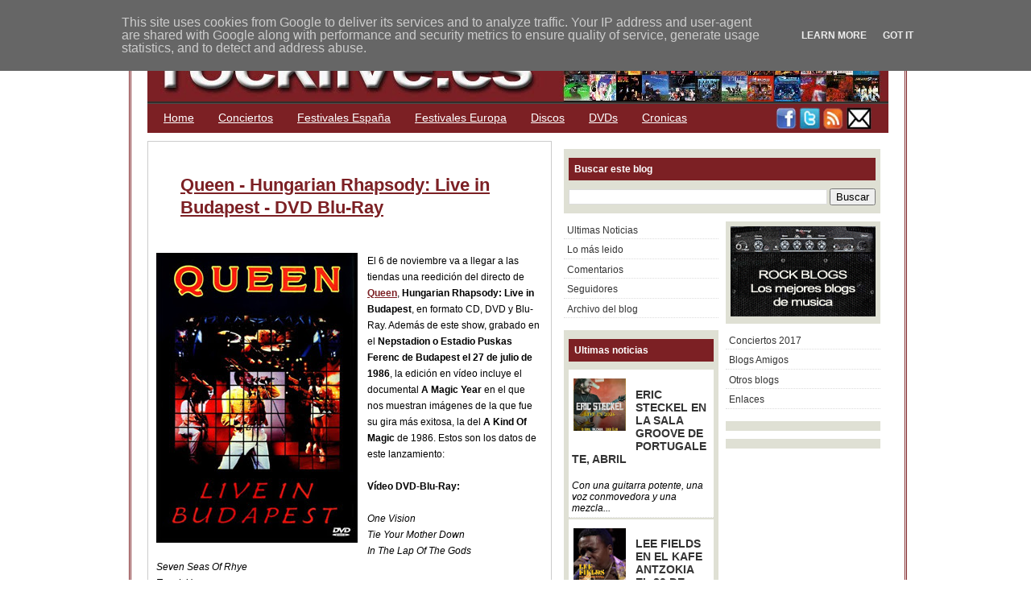

--- FILE ---
content_type: text/html; charset=UTF-8
request_url: https://blog.rocklive.es/2012/10/queen-hungarian-rhapsody-live-in.html
body_size: 32706
content:
<!DOCTYPE html>
<html xmlns='http://www.w3.org/1999/xhtml' xmlns:b='http://www.google.com/2005/gml/b' xmlns:data='http://www.google.com/2005/gml/data' xmlns:expr='http://www.google.com/2005/gml/expr'>
<head>
<link href='https://www.blogger.com/static/v1/widgets/2944754296-widget_css_bundle.css' rel='stylesheet' type='text/css'/>
<!-- Google tag (gtag.js) -->
<script async='async' src='https://www.googletagmanager.com/gtag/js?id=G-5D99X6DRFS'></script>
<script>
  window.dataLayer = window.dataLayer || [];
  function gtag(){dataLayer.push(arguments);}
  gtag('js', new Date());

  gtag('config', 'G-5D99X6DRFS');
</script>
<link href='http://www.innerturbulence.org/mp3/rocklivefavicon.ico' rel='shortcut icon' type='image/x-icon'/>
<meta content='tIXsQ6742RYCWEUkQEbD+J5fuCFB505zMfA+9MJCZOY=' name='verify-v1'/>
<meta content='text/html; charset=UTF-8' http-equiv='Content-Type'/>
<meta content='blogger' name='generator'/>
<link href='https://blog.rocklive.es/favicon.ico' rel='icon' type='image/x-icon'/>
<link href='https://blog.rocklive.es/2012/10/queen-hungarian-rhapsody-live-in.html' rel='canonical'/>
<link rel="alternate" type="application/atom+xml" title="ROCKLIVE.ES - Atom" href="https://blog.rocklive.es/feeds/posts/default" />
<link rel="alternate" type="application/rss+xml" title="ROCKLIVE.ES - RSS" href="https://blog.rocklive.es/feeds/posts/default?alt=rss" />
<link rel="service.post" type="application/atom+xml" title="ROCKLIVE.ES - Atom" href="https://www.blogger.com/feeds/7310309140055172972/posts/default" />

<link rel="alternate" type="application/atom+xml" title="ROCKLIVE.ES - Atom" href="https://blog.rocklive.es/feeds/6499349185377614635/comments/default" />
<!--Can't find substitution for tag [blog.ieCssRetrofitLinks]-->
<link href='https://blogger.googleusercontent.com/img/b/R29vZ2xl/AVvXsEh0u3G88p34oFYFqB7mjG4A6K_U6h4i9omrF2XnnLgmz0kTe4Mq8pAZOYJk4u6gAtIwFchVV4UK6M2xyNoRsqq9Gmcve008GfHgnwNMpFiV8wbGpnkPTM9qh4j6QJG7Lp59fXiIs2ehPIo/s400/queen-live-budapest.jpg' rel='image_src'/>
<meta content='https://blog.rocklive.es/2012/10/queen-hungarian-rhapsody-live-in.html' property='og:url'/>
<meta content='Queen - Hungarian Rhapsody: Live in Budapest - DVD Blu-Ray' property='og:title'/>
<meta content='Conciertos de musica rock en directo cronicas y reseñas de discos CDs DVDs y videos' property='og:description'/>
<meta content='https://blogger.googleusercontent.com/img/b/R29vZ2xl/AVvXsEh0u3G88p34oFYFqB7mjG4A6K_U6h4i9omrF2XnnLgmz0kTe4Mq8pAZOYJk4u6gAtIwFchVV4UK6M2xyNoRsqq9Gmcve008GfHgnwNMpFiV8wbGpnkPTM9qh4j6QJG7Lp59fXiIs2ehPIo/w1200-h630-p-k-no-nu/queen-live-budapest.jpg' property='og:image'/>
<title>
Queen - Hungarian Rhapsody: Live in Budapest - DVD Blu-Ray
        | 
        ROCKLIVE.ES
</title>
<style id='page-skin-1' type='text/css'><!--
/*
/* **************************
Name: Ads Theme Blogger Template
Designed by: Eric
URL: http://www.blogging-secret.com/
Converted into Blogger by: eBlog Templates
URL: http://www.eblogtemplates.com/
Distributed by: http://BTemplates.com
Per the Creative Commons Atribution License, please do not remove the footer credits.
***************************** */
/* Variables
====================
<Variable name="bgcolor" description="Page Background Color"
type="color" default="#C8C7C7">
<Variable name="bgcolorwrapper" description="Page Wrap Background Color"
type="color" default="#ffffff">
<Variable name="bgcolorwrapperborder" description="Page Wrap Border Color"
type="color" default="#7C2024">
<Variable name="bgcolorhead" description="Header Background Color"
type="color" default="#322E2B">
<Variable name="titlecolor" description="Blog Title Color"
type="color" default="#ffffff">
<Variable name="blogtitlefont" description="Blog Title Font"
type="font"
default="normal bold 320% Arial, Helvetica, sans-serif">
<Variable name="descriptionfont" description="Blog Description Font"
type="font"
default="normal normal 120% Arial, Helvetica, sans-serif">
<Variable name="bgcolornav" description="Nav Head Background Color"
type="color" default="#7C2024">
<Variable name="colornav" description="Nav Text Color"
type="color" default="#fff">
<Variable name="bgcolornavhover" description="Nav Hover Color"
type="color" default="#DAD0D0">
<Variable name="bgcolornavline" description="Nav Head Background Line Color"
type="color" default="#4D4B49">
<Variable name="mainpostcolor" description="Main Post Border Color"
type="color" default="#ccc">
<Variable name="titlelinkcolor" description="Entry Title Color"
type="color" default="#7C2024">
<Variable name="bgcolorpostmeta" description="Post Meta Background Color"
type="color" default="#DAD0D0">
<Variable name="linkcolor" description="Link Color"
type="color" default="#7C2024">
<Variable name="linkhovercolor" description="Link Hover Color"
type="color" default="#ca1717">
<Variable name="bodytextcolor" description="Body Text Color"
type="color" default="#000">
<Variable name="sidebarh2color" description="Sidebar Header Text Color"
type="color" default="#ffffff">
<Variable name="sidebarh2backgroundcolor" description="Sidebar Header Background Color"
type="color" default="#7C2024">
<Variable name="sidebarlinkcolor" description="Sidebar Link Color"
type="color" default="#333">
<Variable name="footerlinkcolor" description="Footer Link Color"
type="color" default="#CCCCCC">
*/
#navbar-iframe {
height:0px;
visibility:hidden;
display:none
}
body{margin:0px auto 0px; padding:0px; font-family:Verdana,sans-serif; font-size:12px; color:#000000; background:#ffffff; width:960px}
a{color:#7C2024; text-decoration:underline}
img{border:0}
#outer-wrapper{background:#ffffff; width:920px; margin:10px auto 10px; padding:0px 20px 15px 20px; border:double #7C2024}
#header{width:920px; margin:15px 0px 0px 0px; height:100px; background-color:#322E2B; border-bottom:#4D4B49 1px solid}
#header .blogtitle{width:440px; height:100px; float:left}
#header .ads{width:480px; height:80px; float:right; padding:20px 0px 0px 0px}
#blog-pager-newer-link{float:left}
#blog-pager-older-link{float:right}
#blog-pager{padding:50px 15px 0px; text-align:center}
.blog-pager a{color:#7C2024}
.blog-pager a:hover{color:#ca1717}
.feed-links a{color:#7C2024}
.feed-links a:hover{color:#ca1717}
#backlinks-container{color:#000; list-style-type:none; margin:1.5em 0pt 0pt; padding:0pt}
#blogtitle{color:#ffffff; font:normal bold 320% Arial, Helvetica, sans-serif; line-height:100%; margin:0px; padding-left:10px; padding-top:20px; text-align:left}
#blogtitle a{text-decoration:none; color:#ffffff; border:none}
#blogtitle a:hover{text-decoration:none; color:#ffffff; border:none}
#blogdesc{color:#ffffff; font:normal normal 120% Arial, Helvetica, sans-serif; padding-left:10px; text-align:left; padding-top:5px; margin:0px}
/*-- (Menu/Nav) --*/
#nav{background:#7C2024; height:32px; padding:4px 0 0; margin-bottom:10px}
#nav-left{float:left; display:inline; width:780px}
#nav-right{float:right; display:inline; width:100px}
#nav ul{position:relative;  overflow:hidden; padding-left:5px; margin:0; font:1.2em Arial,Helvetica,sans-serif}
#nav ul li{ float:left;  list-style:none}
#nav ul li a, #nav ul li a:visited{display:block; color:#ffffff; margin:0 8px; padding:5px 7px}
#nav ul li a:hover{color:#ffffff; background-color:#DAD0D0; margin:0 8px; padding:5px 7px}
#nav ul li a.current, #nav ul li a.current:visited, #nav ul li a.current:hover{margin:0 8px; background-color:#A6A994;  color:#ffffff; padding:5px 7px}
/*-- (Search) --*/
#search{background:#F7F7F7; border:1px solid #b3b3b3; float:right; height:25px; margin:0 15px 0 0; width:280px}
* html #search{margin-right:8px}
#search input{font-family:Verdana,Arial,Helvetica,sans-serif; background:transparent; border:0; color:#000; float:left; font-size:13px; margin:4px 0 0; padding:0px 2px 2px 10px; width:288px}
.contentwrapper{width:920px; margin:0 auto; margin-bottom:5px; background:#ffffff  repeat-y right}
#content{float:left; padding:10px 10px 10px 10px; width:480px; margin:0px 0px 5px 0px; border:#cccccc 1px solid}
/*-- (Post) --*/
.entrytitle h2{margin:0px; font-weight:bold; font-size:22px; line-height:28px; padding:30px; margin-bottom:5px}
.entrytitle h2 a{color:#7C2024}
.entrytitle h2 a:hover{color:#ca1717}
.entrytitle .meta{background-color:#ffffff; padding:3px; color:#111; font-size:12px; margin-bottom:8px; line-height:20px}
.entrytitle .meta a{color:#7C2024}
.entrytitle .meta a:hover{color:#ca1717}
.post{margin-bottom:2em; line-height:20px}
.post a, .commentlist a, .navigation a{color:#7C2024}
.post a:hover, .commentlist a:hover, .navigation a:hover{color:#ca1717}
.post blockquote{color:#666; margin:0 30px 20px 30px; padding:0 0 0 10px; border:2px solid #fff; border-left:2px solid #A4A1A1}
/*-- (Sidebar) --*/
#sidebar-right{float:right; width:393px; height:100%; min-height:100%; padding:10px}
#sidebar-right .widget{padding:6px; margin-bottom:10px; background-color:#DFE0D4}
#lsidebar{float:left; width:192px}
#rsidebar{float:right; width:192px}
#sidebar-right .widget h2, #sidebar-right h2{font:bold 1.0em Verdana,Arial,Helvetica,sans-serif; margin-top:5px; color:#ffffff; background-color:#7C2024; padding:7px}
#sidebar-right a{color:#333333; text-decoration:none}
#sidebar-right a:hover{color:#ca1717}
#sidebar-right ul{list-style-type:none; margin:0 0 15px 0; padding:0}
#sidebar-right ul li{background-color:#fff; border-bottom:1px dotted #ddd; margin-bottom:0.2em; padding:0.3em}
#sidebar-right ul li ul{list-style-type:square; margin-left:1.5em; padding:0; border:0}
#sidebar-right ul li ul li{border:0}
.navigation{display:block; text-align:center; margin-top:10px; margin-bottom:60px}
.comments{color:#000; margin:1.5em 0pt 0pt; padding:0pt}
.comments a{color:#7C2024}
.comments h3{font-size:1.6em}
.commentlist{color:#000; list-style-type:none; margin:1.5em 0pt 0pt; padding:0pt}
.commentlist li{margin-bottom:2em; padding:0.5em 1em}
.alt1{border:1px solid #F2F0E8; padding:0.5em}
.comment-footer a{color:#7C2024}
span.delete-comment-icon{text-decoration:none}
/*-- (Footer) --*/
#footer{background-color:#DFE0D4; width:920; margin:5px 0 0 0; padding:8px}
#footer p{margin:0px; font-size:11px; padding:0px; color:#CCC}
#footer p a{color:#CCCCCC}
#footer p a:hover{}
#footer .left{float:left; width:80%}
#footer .right{float:right; width:20%; text-align:right}
.clear{clear:both}
/*-- (Sidebar) --*/
.widget-content{}
.widget{margin:0pt; padding:0pt}
.comment-author{padding:5px 0px 0px 15px; margin:0px}
.comment-body{padding:0px 15px 20px 15px; margin:0px}
.comment-footer{padding:0px 0px 0px 15px; margin:0px}
.post-feeds{padding:40px 15px 0px}
/** Page structure tweaks for layout editor wireframe */
body#layout #sidebar, body#layout #main,
body#layout #main-wrapper,
body#layout #outer-wrapper,
body#layout #sidebar-wrapper
body#layout #header
body#layout .contentwrapper{padding:0}
body#layout #outer-wrapper{width:740px; margin-left:auto; margin-right:auto}
body#layout #header{width:740px; margin-left:auto; margin-right:auto}
body#layout #LinkList1{width:50%; padding:0px 3px; float:left; margin-left:auto; margin-right:auto}
body#layout #HTML3{width:50%; padding:0px 3px; float:right; margin-left:auto; margin-right:auto}
body#layout #lsidebar{width:50%; padding:0px 3px; float:left; margin-left:auto; margin-right:auto}
body#layout #rsidebar{width:50%; padding:0px 3px; float:right; margin-left:auto; margin-right:auto}
body#layout #main{margin-left:0px; margin-right:0px; width:370px; padding:0 0 0 0px}
body#layout #content{margin-left:0px; margin-right:0px; width:368px; padding:0 0 0 0px}
body#layout #sidebar-right{margin-left:0px; margin-right:0px; width:371px; padding:0 0 0 0px}
body#layout #header-tabs{width:740px; padding:0; margin-left:auto; margin-right:auto}
body#layout .contentwrapper{width:740px; margin-left:auto; margin-right:auto}
body#layout #header-in{margin-left:0px; margin-right:0px; width:740px}
body#layout #main-wrapper{margin-left:0px; margin-right:0px; width:500px; padding:0 0 0 0}
body#layout #sidebar-wrapper{margin-left:0px; margin-right:0px; width:240px; padding:0 0 0 0px}
body#layout #container-bottom{width:740px; margin:0 auto; padding-top:15px; body#layout .container-top{width:740px; margin:0 auto; padding-top:15px}

--></style>
<script language='javascript'>
      var dominio = "www.rocklive.es";
      var dominio1 = "blog.rocklive.es";
      var script = "javascript:void(0);";
      var imagenesblogger0 = "bp0.blogger.com";
      var imagenesblogger1 = "bp1.blogger.com";
      var imagenesblogger2 = "bp2.blogger.com";
      var imagenesblogger3 = "bp3.blogger.com";
      var blogger1 = "www.blogger.com";
      var blogger2 = "www2.blogger.com";
      var publicidad = "pagead2.googlesyndication.com";
      function LinksExternos() {
        var Externo;
        if (document.getElementsByTagName('a')) {
                                          for (var i = 0; (Externo = document.getElementsByTagName('a')[i]); i++) {
                                          if (
                                          Externo.href.indexOf(dominio) == -1 &&
            Externo.href.indexOf(dominio1) == -1 &&
        Externo.href.indexOf(script) == -1 &&
        Externo.href.indexOf(imagenesblogger0) == -1 &&
        Externo.href.indexOf(imagenesblogger1) == -1 &&
        Externo.href.indexOf(imagenesblogger2) == -1 &&
        Externo.href.indexOf(imagenesblogger3) == -1 &&
        Externo.href.indexOf(publicidad) == -1 &&
        Externo.href.indexOf(blogger1) == -1 &&
        Externo.href.indexOf(blogger2) == -1
        )
        {
          Externo.setAttribute('target', '_blank');
                               //Externo.setAttribute('class', 'linkexterno');
                               }
                               }
                               }
                               }
                               window.onload = function() {
            LinksExternos();
          }
    </script>
<script src="//ajax.googleapis.com/ajax/libs/jquery/1.7.1/jquery.min.js" type="text/javascript"></script>
<script type='text/javascript'>
      //<![CDATA[
      // jQuery Multi Level CSS Menu #2- By Dynamic Drive: http://www.dynamicdrive.com/
      jQuery.noConflict();
      var arrowimages={down:['downarrowclass', 'https://blogger.googleusercontent.com/img/b/R29vZ2xl/AVvXsEiMEPDTR5hSAVUNLtmhYKtdolqp3XCvMeULDBcMg06w_XFb0B_p0bC0KOyxDCTZo21w_i3qyl12IkJLbRro2nIRjrUR9tYdYXttTprifGmAzKygr_PaxV7L6fz6d9RUca4IkrKETLab4PdK/', 23], right:['rightarrowclass', 'https://blogger.googleusercontent.com/img/b/R29vZ2xl/AVvXsEg7NT9cY4b_MNHVY7REm_uaIbf4axeCWETexFl70Ho6l8PXsDmrilHHplkvz1NnxkWKJOw9OZG2YeHQo-4slpfzO6Ny_Za1hQk5FrFLg9I7Mwh9ezEw3RzwW2sVLg649kFjxnerrh471xWr/']}
      var jqueryslidemenu={
        animateduration: {over: 200, out: 100},
        buildmenu:function(menuid, arrowsvar){
          jQuery(document).ready(function(jQuery){
            var jQuerymainmenu=jQuery("#"+menuid+">ul")
            var jQueryheaders=jQuerymainmenu.find("ul").parent()
            jQueryheaders.each(function(i){
              var jQuerycurobj=jQuery(this)
              var jQuerysubul=jQuery(this).find('ul:eq(0)')
              this._dimensions={w:this.offsetWidth, h:this.offsetHeight, subulw:jQuerysubul.outerWidth(), subulh:jQuerysubul.outerHeight()}
              this.istopheader=jQuerycurobj.parents("ul").length==1? true : false
              jQuerysubul.css({top:this.istopheader? this._dimensions.h+"px" : 0})
              jQuerycurobj.children("a:eq(0)").css(this.istopheader? {paddingRight: arrowsvar.down[2]} : {}).append(
                '<img src="'+ (this.istopheader? arrowsvar.down[1] : arrowsvar.right[1])
                +'" class="' + (this.istopheader? arrowsvar.down[0] : arrowsvar.right[0])
                + '" style="border:0;" />')
              jQuerycurobj.hover(function(e){
                var jQuerytargetul=jQuery(this).children("ul:eq(0)")
                this._offsets={left:jQuery(this).offset().left, top:jQuery(this).offset().top}
                var menuleft=this.istopheader? 0 : this._dimensions.w
                menuleft=(this._offsets.left+menuleft+this._dimensions.subulw>jQuery(window).width())? (this.istopheader? -this._dimensions.subulw+this._dimensions.w : -this._dimensions.w) : menuleft
                if (jQuerytargetul.queue().length<=1)
                  jQuerytargetul.css({left:menuleft+"px", width:this._dimensions.subulw+'px'}).slideDown(jqueryslidemenu.animateduration.over)},
                                 function(e){
                                   var
                                   jQuerytargetul=jQuery(this).children("ul:eq(0)")
                                   jQuerytargetul.slideUp(jqueryslidemenu.animateduration.out)})})
            jQuerymainmenu.find("ul").css({display:'none', visibility:'visible'})})}}
      jqueryslidemenu.buildmenu("myslidemenu", arrowimages)
      //]]>
    </script>
<meta content='6EWZQrCrWXiehswb-YggN1lN4p1kHtnoPzAvAFqeYBY' name='google-site-verification'/>
<link href='https://www.blogger.com/dyn-css/authorization.css?targetBlogID=7310309140055172972&amp;zx=c676036e-1a23-427f-8344-b300e67fe674' media='none' onload='if(media!=&#39;all&#39;)media=&#39;all&#39;' rel='stylesheet'/><noscript><link href='https://www.blogger.com/dyn-css/authorization.css?targetBlogID=7310309140055172972&amp;zx=c676036e-1a23-427f-8344-b300e67fe674' rel='stylesheet'/></noscript>
<meta name='google-adsense-platform-account' content='ca-host-pub-1556223355139109'/>
<meta name='google-adsense-platform-domain' content='blogspot.com'/>

<!-- data-ad-client=ca-pub-7689020076033092 -->

<script type="text/javascript" language="javascript">
  // Supply ads personalization default for EEA readers
  // See https://www.blogger.com/go/adspersonalization
  adsbygoogle = window.adsbygoogle || [];
  if (typeof adsbygoogle.requestNonPersonalizedAds === 'undefined') {
    adsbygoogle.requestNonPersonalizedAds = 1;
  }
</script>


</head>
<body>
<div class='navbar section' id='navbar'><div class='widget Navbar' data-version='1' id='Navbar1'><script type="text/javascript">
    function setAttributeOnload(object, attribute, val) {
      if(window.addEventListener) {
        window.addEventListener('load',
          function(){ object[attribute] = val; }, false);
      } else {
        window.attachEvent('onload', function(){ object[attribute] = val; });
      }
    }
  </script>
<div id="navbar-iframe-container"></div>
<script type="text/javascript" src="https://apis.google.com/js/platform.js"></script>
<script type="text/javascript">
      gapi.load("gapi.iframes:gapi.iframes.style.bubble", function() {
        if (gapi.iframes && gapi.iframes.getContext) {
          gapi.iframes.getContext().openChild({
              url: 'https://www.blogger.com/navbar/7310309140055172972?po\x3d6499349185377614635\x26origin\x3dhttps://blog.rocklive.es',
              where: document.getElementById("navbar-iframe-container"),
              id: "navbar-iframe"
          });
        }
      });
    </script><script type="text/javascript">
(function() {
var script = document.createElement('script');
script.type = 'text/javascript';
script.src = '//pagead2.googlesyndication.com/pagead/js/google_top_exp.js';
var head = document.getElementsByTagName('head')[0];
if (head) {
head.appendChild(script);
}})();
</script>
</div></div>
<div id='outer-wrapper'>
<span id='skiplinks' style='display:none;'>
<a href='#main'>
          skip to main 
        </a>
        |
        <a href='#sidebar'>
          skip to sidebar
        </a>
</span>
<!-- (Main) -->
<div id='header-wrapper'>
<div class='header section' id='header'><div class='widget Header' data-version='1' id='Header1'>
<div id='header-inner'>
<div class='blogtitle'>
<a href='https://blog.rocklive.es/' style='display: block'>
<img alt='ROCKLIVE.ES' height='98px; ' id='Header1_headerimg' src='https://blogger.googleusercontent.com/img/b/R29vZ2xl/AVvXsEg5bawqNHDRoDebTCqeg4zeH2MaodO7NG4p7QNmMWNifWH5aaKlBk10os1m6VnQfn4ci9F1ZwXZLEfki6wEwHtQt75oVHXwIPiE_0Wj1thnuAmgvkgwq7F7V9jiYUaiX6mP68gknXoA3A/s1600/rocklive-cabecera-4.jpg' style='display: block' width='920px; '/>
</a>
</div>
</div>
</div></div>
<div style='clear: both'></div>
</div>
<script src="//apis.google.com/js/plusone.js" type="text/javascript">
        {lang: 'es'}
      </script>
<!-- (Nav and Search Box) -->
<div id='nav'>
<div class='header-tabs section' id='header-tabs'><div class='widget LinkList' data-version='1' id='LinkList2'>
<div class='widget-content'>
<div id='nav-left'>
<ul>
<li>
<a href='/'>
                        Home
                      </a>
</li>
<li>
<a href='http://blog.rocklive.es/'>
Conciertos
</a>
</li>
<li>
<a href='http://blog.rocklive.es/2017/02/mejores-festivales-de-rock-metal-y_10.html'>
Festivales España
</a>
</li>
<li>
<a href='http://blog.rocklive.es/2017/02/mejores-festivales-de-rock-metal-hard-y_13.html'>
Festivales Europa
</a>
</li>
<li>
<a href='http://blog.rocklive.es/search/label/Discos'>
Discos
</a>
</li>
<li>
<a href='http://blog.rocklive.es/search/label/DVDs'>
DVDs
</a>
</li>
<li>
<a href='http://blog.rocklive.es/search/label/Cronicas'>
Cronicas
</a>
</li>
</ul>
</div>
</div>
</div><div class='widget HTML' data-version='1' id='HTML3'>
<div class='widget-content'>
<a href="http://www.facebook.com/rocklive2.0" target="_blank"><img src="https://blogger.googleusercontent.com/img/b/R29vZ2xl/AVvXsEjkdAggUZAPNFKI8S9QpG-uYwAdwq8j631j9ZLRr8gvxXyDaqZgynJOLqLPClLAGyQswjOuxDg0Yc5_BFbmAifqxBHDt2uD9QGHPTHraLYRqNmnc5ByE3fOn-HqTFYvv5iXisKahzhX5w/s400/facebook-log-red.jpg" width="26" height="28" alt="Facebook"/></a>

<a href="http://twitter.com/rocklives" target="_blank"><img src="https://blogger.googleusercontent.com/img/b/R29vZ2xl/AVvXsEiNHgTl0IYIC7vIinY1nRQrWrx1wjGqbwdu-7Xelt3xtY08wMfyBqx_-JojzQX9x2vny11MmOs_EGBKlZrh7DcqaVOll5_s9aEioNqhKscDM9dBwZ23s2pnbNW_ncGfXhhwKl0rfy5ZbA/s400/twitter-log-red.jpg" width="26" height="28" alt="Twitter" /></a>

<a href="http://feeds2.feedburner.com/rocklivees" target="_blank"><img src="https://blogger.googleusercontent.com/img/b/R29vZ2xl/AVvXsEjk8gtdLQZtqLasi_M4TS1Oc5MD_cgSXhpwkJ9UVyRvO6meeFvKrtcA_NcrgGfWYx4JYx_xt_jdOnhizNXMIjh9sSU5RRewFw_UX_z7eMHvbCxf3dqGczIKDi8bjt9jIwcdCZ5Cwe97AA/s400/rss-log-red.jpg" width="26" height="28" alt="RSS"/></a>

<a href="mailto:contacto@rocklive.es" target="_blank"><img src="https://blogger.googleusercontent.com/img/b/R29vZ2xl/AVvXsEgh-3QVUKS3U69mYkFn9BLWturSPQBAJrajaFmI7MvPaiqWxhImQM7W6T4i8ZffBRnsCOjTLIzJEEroEyXBCCi07QK9w3HU73UR0NmnqNTM2-sbeHrqCNMHGd6_ws0K53yy8w1nwJsFJw/s400/mail-log-red.jpg" width="32" height="28" alt="e-mail" /></a>
</div>
<div class='clear'></div>
</div></div>
</div>
<!-- (Main) -->
<div class='contentwrapper'>
<div id='content'>
<div class='main section' id='main'><div class='widget Blog' data-version='1' id='Blog1'>
<div class='blog-posts'>
<!--Can't find substitution for tag [adStart]-->
<div class='post uncustomized-post-template'>
<div class='entrytitle'>
<a name='6499349185377614635'></a>
<h2>
<a href='https://blog.rocklive.es/2012/10/queen-hungarian-rhapsody-live-in.html'>
Queen - Hungarian Rhapsody: Live in Budapest - DVD Blu-Ray
</a>
</h2>
<div class='post-header-line-1'></div>
</div>
<div class='post-body'>
<script src="//connect.facebook.net/es_ES/all.js#xfbml=1"></script>
<fb:like font='arial' href='https://blog.rocklive.es/2012/10/queen-hungarian-rhapsody-live-in.html' layout='box_count' send='false' show_faces='false' style='float:right;padding:4px;'></fb:like>
<p>
<a href="https://blogger.googleusercontent.com/img/b/R29vZ2xl/AVvXsEh0u3G88p34oFYFqB7mjG4A6K_U6h4i9omrF2XnnLgmz0kTe4Mq8pAZOYJk4u6gAtIwFchVV4UK6M2xyNoRsqq9Gmcve008GfHgnwNMpFiV8wbGpnkPTM9qh4j6QJG7Lp59fXiIs2ehPIo/s1600/queen-live-budapest.jpg" imageanchor="1" style="clear: left; float: left; margin-bottom: 1em; margin-right: 1em;"><img border="0" height="360" src="https://blogger.googleusercontent.com/img/b/R29vZ2xl/AVvXsEh0u3G88p34oFYFqB7mjG4A6K_U6h4i9omrF2XnnLgmz0kTe4Mq8pAZOYJk4u6gAtIwFchVV4UK6M2xyNoRsqq9Gmcve008GfHgnwNMpFiV8wbGpnkPTM9qh4j6QJG7Lp59fXiIs2ehPIo/s400/queen-live-budapest.jpg" width="250" /></a>El 6 de noviembre va a llegar a las tiendas una reedición del directo de <a href="http://blog.rocklive.es/search/label/Queen"><b>Queen</b></a>, <b>Hungarian Rhapsody: Live in Budapest</b>, en formato CD, DVD y Blu-Ray. Además de este show, grabado en el <b>Nepstadion o Estadio Puskas Ferenc de Budapest el 27 de julio de 1986</b>, la edición en vídeo incluye el documental <b>A Magic Year </b>en el que nos muestran imágenes de la que fue su gira más exitosa, la del <b>A Kind Of Magic</b> de 1986. Estos son los datos de este lanzamiento:<br />
<br />
<a name="more"></a><b>Vídeo DVD-Blu-Ray:</b><br />
<br />
<i>One Vision<br />Tie Your Mother Down<br />In The Lap Of The Gods<br />Seven Seas Of Rhye<br />Tear It Up<br />A Kind Of Magic<br />Under Pressure<br />Who Wants To Live Forever<br />I Want To Break Free<br />Guitar Solo<br />Now I&#8217;m Here<br />Love Of My Life<br />Tavaszi Szél Vizet Áraszt<br />Is This The World We Created&#8230;?<br />Tutti Frutti<br />Bohemian Rhapsody<br />Hammer To Fall<br />Crazy Little Thing Called Love<br />Radio Ga Ga<br />We Will Rock You<br />Friends Will Be Friends<br />We Are The Champions<br />Extras: Documental &#8220;A Magic Year&#8221;.</i><br />
<br />
<b>CD<br /><br />CD 1</b><br />
<i>One Vision<br />Tie Your Mother Down<br />In The Lap Of The Gods&#8230; Revisited<br />Seven Seas Of Rhye<br />Tear It Up<br />A Kind Of Magic<br />Under Pressure<br />Another One Bites The Dust<br />Who Wants To Live Forever<br />I Want To Break Free<br />Looks Like It&#8217;s Gonna Be A Good Night &#8211; Improv<br />Guitar Solo<br />Now I&#8217;m Here</i><br />
<br />
<b>CD 2</b><br />
<i>Love Of My Life<br />Tavaszi Szel Vizet Araszt<br />Is This The World We Created&#8230;?<br />(You&#8217;re So Square) Baby I Don&#8217;t Care<br />Hello Mary Lou (Goodbye Heart)<br />Tutti Frutti<br />Bohemian Rhapsody<br />Hammer To Fall<br />Crazy Little Thing Called Love<br />Radio Ga Ga<br />We Will Rock You<br />Friends Will Be Friends<br />We Are The Champions<br />God Save The Queen</i><br />
<br />
</p>
<div class='similiar'>
<div class='widget-content'>
<h4>
                            Artículos relacionados
                          </h4>
<div id='data2007'></div>
<br/>
<script type='text/javascript'>
                            var homeUrl3 = "https://blog.rocklive.es/";
                            var maxNumberOfPostsPerLabel = 4;
                            var maxNumberOfLabels = 10;
                            // maxNumberOfPostsPerLabel = 100;
                            // maxNumberOfLabels = 3;
                            function listEntries10(json) {
                              var ul = document.createElement('ul');
                                                              var maxPosts = (json.feed.entry.length <= maxNumberOfPostsPerLabel) ? 
                                  json.feed.entry.length : maxNumberOfPostsPerLabel;
                              for (var i = 0; i < maxPosts; i++) {
                                var entry = json.feed.entry[i];
                                var alturl;
                                for (var k = 0; k < entry.link.length; k++) {
                                  if (entry.link[k].rel == 'alternate') {
                                      alturl = entry.link[k].href;
                                      break;
                                      }
                                      }
                                      var li = document.createElement('li');
                                      var a = document.createElement('a');
                                      a.href = alturl;
                                      if(a.href!=location.href) {
                                    var txt = document.createTextNode(entry.title.$t);	
                                    a.appendChild(txt);
                                    li.appendChild(a);
                                    ul.appendChild(li);	
                                  }
                                }
                                for (var l = 0; l < json.feed.link.length; l++) {
                                  if (json.feed.link[l].rel == 'alternate') {
                                      var raw = json.feed.link[l].href;
                                      var label = raw.substr(homeUrl3.length+13);
                                  var k;
                                  for (k=0; k<20; k++) label = label.replace("%20", " ");
                                  var txt = document.createTextNode(label);
                                  var h = document.createElement('b');
                                                                 // h.appendChild(txt); 
                                                                 var div1 = document.createElement('div');
                                                                 div1.appendChild(h);
                                  div1.appendChild(ul);
                                  document.getElementById('data2007').appendChild(div1);
                                                          }
                                                          }
                                                          }
                                                          function search10(query, label) {
                                    var script = document.createElement('script');
                                                                        script.setAttribute('src', query + 'feeds/posts/default/-/'
                                                                        + label +
                                                                        '?alt=json-in-script&callback=listEntries10');
                                                                        script.setAttribute('type', 'text/javascript');
                                                                        document.documentElement.firstChild.appendChild(script);
                                  }
                                  var labelArray = new Array();
                                  var numLabel = 0;
                                  
                                    
                                      textLabel = "1986";
                                  var test = 0;
                                  for (var i = 0; i < labelArray.length; i++)
                                    if (labelArray[i] == textLabel) test = 1;
                                  if (test == 0) { 
                                    labelArray.push(textLabel);
                                    var maxLabels = (labelArray.length <= maxNumberOfLabels) ? 
                                        labelArray.length : maxNumberOfLabels;
                                    if (numLabel < maxLabels) {
                                      search10(homeUrl3, textLabel);
                                      numLabel++;
                                    }
                                  }
                          
                                      textLabel = "2012";
                                  var test = 0;
                                  for (var i = 0; i < labelArray.length; i++)
                                    if (labelArray[i] == textLabel) test = 1;
                                  if (test == 0) { 
                                    labelArray.push(textLabel);
                                    var maxLabels = (labelArray.length <= maxNumberOfLabels) ? 
                                        labelArray.length : maxNumberOfLabels;
                                    if (numLabel < maxLabels) {
                                      search10(homeUrl3, textLabel);
                                      numLabel++;
                                    }
                                  }
                          
                                      textLabel = "Discos";
                                  var test = 0;
                                  for (var i = 0; i < labelArray.length; i++)
                                    if (labelArray[i] == textLabel) test = 1;
                                  if (test == 0) { 
                                    labelArray.push(textLabel);
                                    var maxLabels = (labelArray.length <= maxNumberOfLabels) ? 
                                        labelArray.length : maxNumberOfLabels;
                                    if (numLabel < maxLabels) {
                                      search10(homeUrl3, textLabel);
                                      numLabel++;
                                    }
                                  }
                          
                                      textLabel = "DVDs";
                                  var test = 0;
                                  for (var i = 0; i < labelArray.length; i++)
                                    if (labelArray[i] == textLabel) test = 1;
                                  if (test == 0) { 
                                    labelArray.push(textLabel);
                                    var maxLabels = (labelArray.length <= maxNumberOfLabels) ? 
                                        labelArray.length : maxNumberOfLabels;
                                    if (numLabel < maxLabels) {
                                      search10(homeUrl3, textLabel);
                                      numLabel++;
                                    }
                                  }
                          
                                      textLabel = "Queen";
                                  var test = 0;
                                  for (var i = 0; i < labelArray.length; i++)
                                    if (labelArray[i] == textLabel) test = 1;
                                  if (test == 0) { 
                                    labelArray.push(textLabel);
                                    var maxLabels = (labelArray.length <= maxNumberOfLabels) ? 
                                        labelArray.length : maxNumberOfLabels;
                                    if (numLabel < maxLabels) {
                                      search10(homeUrl3, textLabel);
                                      numLabel++;
                                    }
                                  }
                          
                          
                          </script>
</div>
</div>
<div style='clear: both;'></div>
</div>
</div>
<div class='post-footer-line post-footer-line-3'>
<span class='meta'>
Publicado por
Rocklive.es
                      | 
                    
sábado, octubre 13, 2012

                      | 
                      
<a href='https://blog.rocklive.es/search/label/1986' rel='tag'>
1986
</a>

                          ,
                        
<a href='https://blog.rocklive.es/search/label/2012' rel='tag'>
2012
</a>

                          ,
                        
<a href='https://blog.rocklive.es/search/label/Discos' rel='tag'>
Discos
</a>

                          ,
                        
<a href='https://blog.rocklive.es/search/label/DVDs' rel='tag'>
DVDs
</a>

                          ,
                        
<a href='https://blog.rocklive.es/search/label/Queen' rel='tag'>
Queen
</a>

                      | 
                      <a class='comment-link' href='https://www.blogger.com/comment/fullpage/post/7310309140055172972/6499349185377614635' onclick='javascript:window.open(this.href, "bloggerPopup", "toolbar=0,location=0,statusbar=1,menubar=0,scrollbars=yes,width=640,height=500"); return false;'>
0
comentarios
                          &#187;
                        
</a>
</span>
<div>
</div>
<br>
</br>
<b>
                  Comparte esta noticia en 
                </b>
<g:plusone href='https://blog.rocklive.es/2012/10/queen-hungarian-rhapsody-live-in.html' size='medium'></g:plusone>
<a class='btwitter' href='http://twitter.com/home?status=Leyendo https://blog.rocklive.es/2012/10/queen-hungarian-rhapsody-live-in.html en ROCKLIVE.ES' title='Compartelo en Twitter'>
<img src="https://lh3.googleusercontent.com/blogger_img_proxy/AEn0k_tAFR58kuM35E0kd7qsNQWptWGFR8e2ax3NWoaHtUpLssPDNQPgAGVsER_isuHvlVYXLCX1d_jK8GMjlMmE1kREWEmmY2O6XtRekkMyV637qUfI9yBqnsj7E5RAUTaB=s0-d" title="Twitter">
</a>
<a href='http://www.facebook.com/sharer.php?status=Leyendo https://blog.rocklive.es/2012/10/queen-hungarian-rhapsody-live-in.html en ROCKLIVE.ES' title='Compartelo en Facebook'>
<img src="https://lh3.googleusercontent.com/blogger_img_proxy/AEn0k_s8fo6Fzr0-rszlpwdFrVXTaor3cwdU1U0LccBoJHI79sCwFskaO-XWB4Zth6WA-FZVSu9ddZlCmuhrKQSbEJ3zStFnekhaamUDqs3pTw8=s0-d" title="Facebook">
</a>
<a href='http://tec.fresqui.com/post?url=https://blog.rocklive.es/2012/10/queen-hungarian-rhapsody-live-in.html&title=Queen - Hungarian Rhapsody: Live in Budapest - DVD Blu-Ray' target='_blank'>
<img align="absbottom" src="https://lh3.googleusercontent.com/blogger_img_proxy/AEn0k_t35pjjxqUqk9cZoBU6MFAd8J0Ut290NqyAxENUfHCX4k6ZIbhC_sE6JCrGN120CtNDacIEcj0VM8O_nT625NSJyJ5sc05UbOw=s0-d" style="border:none; " title="Fresqui">
</a>
<a href='http://meneame.net/submit.php?url=https://blog.rocklive.es/2012/10/queen-hungarian-rhapsody-live-in.html&title=Queen - Hungarian Rhapsody: Live in Budapest - DVD Blu-Ray' target='_blank'>
<img align="absbottom" src="https://lh3.googleusercontent.com/blogger_img_proxy/AEn0k_sWJz24LtgBiiKLF-21_e8ZOEsMP9zviDIKDphsn0NqhT9bRU12ETD5yImS6gRAdcC-r5I5EpY8ygy6X7SLVN-noB5X4f9_0cBEbTlhifFL1rT8=s0-d" style="border:none;" title="Menéame">
</a>
<a href='http://www.technorati.com/faves?url=https://blog.rocklive.es/2012/10/queen-hungarian-rhapsody-live-in.html&title=Queen - Hungarian Rhapsody: Live in Budapest - DVD Blu-Ray' target='_blank'>
<img align="absbottom" src="https://lh3.googleusercontent.com/blogger_img_proxy/AEn0k_vQaU3LzGowHnfTp03z5dGYLP8McdBCbqigjIrRM8YTqebnsNr9JMPf8hwsmBpoWwrUxORZwGNE0c6NU8SpLWuNvZK4TJ4z8EZIDEnLpTpUG2Sc36o=s0-d" style="border:none;" title="Technorati">
</a>
<a href='http://digg.com/submit?phase=2&amp;url=https://blog.rocklive.es/2012/10/queen-hungarian-rhapsody-live-in.html&title=Queen - Hungarian Rhapsody: Live in Budapest - DVD Blu-Ray' target='_blank'>
<img align="absbottom" src="https://lh3.googleusercontent.com/blogger_img_proxy/AEn0k_v7dtp2kLzNOM2MRYAU9zPlP5bXLIoKCfCCpPaRBY1XbohZRtPrlcK_rn2HlrM_SqcOjPMkuMvgdFMKRPMg_AHV-xaFg5Wg7h6rjPCIZa5H=s0-d" style="border:none;" title="Digg">
</a>
<a href='http://del.icio.us/post?url=https://blog.rocklive.es/2012/10/queen-hungarian-rhapsody-live-in.html&title=Queen - Hungarian Rhapsody: Live in Budapest - DVD Blu-Ray' target='_blank'>
<img align="absbottom" src="https://lh3.googleusercontent.com/blogger_img_proxy/AEn0k_vsbtnBwLoVgNblOB4fBB1n7WQnodiV1FrfQQXbrA7yxMCZOdEhVGJljOAAg1UvXZT0933cKfFoia3NZ8Pw6w3glSMzvufkKksVABjmm6QDoM0yJg=s0-d" style="border:none;" title="Delicious">
</a>
<a href='http://www.wikio.es/vote?url=https://blog.rocklive.es/2012/10/queen-hungarian-rhapsody-live-in.html&title=Queen - Hungarian Rhapsody: Live in Budapest - DVD Blu-Ray' target='_blank'>
<img height="18" width="18" align="absbottom" src="https://lh3.googleusercontent.com/blogger_img_proxy/AEn0k_tfMxFtYuhnvOvKnd9K_UalhLJ_tBdTNQUehW8Nw7VOKpOzvNo972H44SyAAtZpSg5MW29tcZyLwuVhDdlm9bn9ixCMewrrYYQpOBKT=s0-d" style="border:none;" title="Wikio">
</a>
<a href='http://www.aupatu.com/es/submit.php?url=https://blog.rocklive.es/2012/10/queen-hungarian-rhapsody-live-in.html&title=Queen - Hungarian Rhapsody: Live in Budapest - DVD Blu-Ray' target='_blank'>
<img align="absbottom" src="https://lh3.googleusercontent.com/blogger_img_proxy/AEn0k_uCEQhDl-O_qC7NstbgKZNHfNw4DoEfurIjUdwYXqDPKbpVE_VrOiP25RY7RlidIPs-B5zkLiI6yqNnDycFGA6mbeAip_06f0cOOn38LQ=s0-d" style="border:none;" title="Aupatu">
</a>
<a href='http://www.netvibes.com/signin?url=https://blog.rocklive.es/2012/10/queen-hungarian-rhapsody-live-in.html&title=Queen - Hungarian Rhapsody: Live in Budapest - DVD Blu-Ray' target='_blank'>
<img align="absbottom" src="https://lh3.googleusercontent.com/blogger_img_proxy/AEn0k_taFgMxmuY190iRSJPZuKLvd4kTmSKPt6LpzR5V_rOgBfVIfzsXPXOmCSDhSuYcP4gMpooujnWnBhY1TUDpTU9UnTF46L-6KPIh-aZ_r08Zle5DiBB_tNFcwDriI9Wx_4f5NYDQWqScEvDAOOE=s0-d" style="border:none;" title="Netvibes">
</a>
</div>
<div class='comments' id='comments'>
<a name='comments'></a>
<h3>
0
comentarios
</h3>
<ol class='commentlist'>
</ol>
<p class='comment-footer'>
<a href='https://www.blogger.com/comment/fullpage/post/7310309140055172972/6499349185377614635' onclick='javascript:window.open(this.href, "bloggerPopup", "toolbar=0,location=0,statusbar=1,menubar=0,scrollbars=yes,width=640,height=500"); return false;'>
Publicar un comentario
</a>
</p>
<div id='backlinks-container'>
<div id='Blog1_backlinks-container'>
</div>
</div>
</div>
<!--Can't find substitution for tag [adEnd]-->
</div>
<div class='blog-pager' id='blog-pager'>
<span id='blog-pager-newer-link'>
<a class='blog-pager-newer-link' href='https://blog.rocklive.es/2012/10/conciertos-de-jim-wilson-de-mother.html' id='Blog1_blog-pager-newer-link' title='Entrada más reciente'>
Entrada más reciente
</a>
</span>
<span id='blog-pager-older-link'>
<a class='blog-pager-older-link' href='https://blog.rocklive.es/2012/10/the-who-live-at-hull-cd.html' id='Blog1_blog-pager-older-link' title='Entrada antigua'>
Entrada antigua
</a>
</span>
<a class='home-link' href='https://blog.rocklive.es/'>
Inicio
</a>
</div>
<div class='clear'></div>
<div class='post-feeds'>
<div class='feed-links'>
Suscribirse a:
<a class='feed-link' href='https://blog.rocklive.es/feeds/6499349185377614635/comments/default' target='_blank' type='application/atom+xml'>
Enviar comentarios
                      (
                      Atom
                      )
                    </a>
</div>
</div>
</div></div>
</div>
<!-- (Sidebar) -->
<div id='sidebar-right'>
<div class='sidebar section' id='sidebar1'><div class='widget BlogSearch' data-version='1' id='BlogSearch1'>
<h2 class='title'>Buscar este blog</h2>
<div class='widget-content'>
<div id='BlogSearch1_form'>
<form action='https://blog.rocklive.es/search' class='gsc-search-box' target='_top'>
<table cellpadding='0' cellspacing='0' class='gsc-search-box'>
<tbody>
<tr>
<td class='gsc-input'>
<input autocomplete='off' class='gsc-input' name='q' size='10' title='search' type='text' value=''/>
</td>
<td class='gsc-search-button'>
<input class='gsc-search-button' title='search' type='submit' value='Buscar'/>
</td>
</tr>
</tbody>
</table>
</form>
</div>
</div>
<div class='clear'></div>
</div></div>
<div id='lsidebar'>
<div class='sidebar-left no-items section' id='sidebar-left'></div>
<div style='clear:both;'></div>
<div class='widget-container'>
<div class='tabviewsection'>
<script type='text/javascript'>
                jQuery(document).ready(function($){
                  $(".tabs-widget-content-widget-themater_tabs-1432447472-id").hide();
                  $("ul.tabs-widget-widget-themater_tabs-1432447472-id li:first a").addClass("tabs-widget-current").show();
                  $(".tabs-widget-content-widget-themater_tabs-1432447472-id:first").show();
                  $("ul.tabs-widget-widget-themater_tabs-1432447472-id li a").click(function() {
                    $("ul.tabs-widget-widget-themater_tabs-1432447472-id li a").removeClass("tabs-widget-current a"); 
                    $(this).addClass("tabs-widget-current"); 
                    $(".tabs-widget-content-widget-themater_tabs-1432447472-id").hide(); 
                    var activeTab = $(this).attr("href"); 
                    $(activeTab).fadeIn();
                    return false;
                  });
                });
              </script>
<ul class='tabs-widget tabs-widget-widget-themater_tabs-1432447472-id'>
<li>
<a href='#widget-themater_tabs-1432447472-id5'>
                    Ultimas Noticias
                  </a>
</li>
<li>
<a href='#widget-themater_tabs-1432447472-id1'>
                    Lo más leido
                  </a>
</li>
<li>
<a href='#widget-themater_tabs-1432447472-id2'>
                    Comentarios
                  </a>
</li>
<li>
<a href='#widget-themater_tabs-1432447472-id3'>
                    Seguidores
                  </a>
</li>
<li>
<a href='#widget-themater_tabs-1432447472-id4'>
                    Archivo del blog
                  </a>
</li>
</ul>
<div class='tabs-widget-content tabs-widget-content-widget-themater_tabs-1432447472-id' id='widget-themater_tabs-1432447472-id5'>
<div class='sidebar section' id='sidebartab5'><div class='widget HTML' data-version='1' id='HTML12'>
<h2 class='title'>
Ultimas noticias
</h2>
<div class='widget-content'>
<style type='text/css'>


img.recent_thumb {padding:2px;width:65px;height:65px;border:0;
float:left;margin:5px 10px 10px 0; border: 0px solid #ccc;}
.recent_posts_with_thumbs {float: left;width: 100%;min-height: 100px;margin: 0px 0px 5px 0px;padding: 0;font-size:12px;}
ul.recent_posts_with_thumbs li {padding-bottom:5px;padding-top:5px;min-height:75px;}
.recent_posts_with_thumbs a {text-decoration:none;}
.recent_posts_with_thumbs strong {font-size:10px;}
.recent_posts_with_thumbs h4 {
text-transform: uppercase;
font-size: 14px;
}
</style>
<script type='text/javascript'>
//<![CDATA[
function showrecentpostswiththumbs(json) {document.write('<ul class="recent_posts_with_thumbs">'); for (var i = 0; i < numposts; i++) {var entry = json.feed.entry[i];var posttitle = entry.title.$t;var posturl;if (i == json.feed.entry.length) break;for (var k = 0; k < entry.link.length;k++){
if(entry.link[k].rel=='replies'&&entry.link[k].type=='text/html'){var commenttext=entry.link[k].title;var commenturl=entry.link[k].href;}
if (entry.link[k].rel == 'alternate') {posturl = entry.link[k].href;break;}}var thumburl;try {thumburl=entry.media$thumbnail.url;}catch (error)


{
s=entry.content.$t;a=s.indexOf("<img");b=s.indexOf("src=\"",a);c=s.indexOf("\"",b+5);d=s.substr(b+5,c-b-5);if((a!=-1)&&(b!=-1)&&(c!=-1)&&(d!="")){
thumburl=d;} else thumburl='http://www.webaholic.co.in/other/no-image.jpg';
}


var postdate = entry.published.$t;var cdyear = postdate.substring(0,4);var cdmonth = postdate.substring(5,7);var cdday = postdate.substring(8,10);var monthnames = new Array();monthnames[1] = "Ene";monthnames[2] = "Feb";monthnames[3] = "Mar";monthnames[4] = "Abr";monthnames[5] = "May";monthnames[6] = "Jun";monthnames[7] = "Jul";monthnames[8] = "Ago";monthnames[9] = "Sep";monthnames[10] = "Oct";monthnames[11] = "Nov";monthnames[12] = "Dic";document.write('<li class="clearfix">');




if(showpostthumbnails==true) 
document.write('<img class="recent_thumb" src="'+thumburl+'"/>');
document.write('<b><h4><a href="'+posturl+'" target ="_top">'+posttitle+'</a></b></h4>');


if ("content" in entry) {
var postcontent = entry.content.$t;}
else
if ("summary" in entry) {
var postcontent = entry.summary.$t;}
else var postcontent = "";
var re = /<\S[^>]*>/g; 
postcontent = postcontent.replace(re, "");




if (showpostsummary == true) {


if (postcontent.length < numchars) {
document.write('<i>');
document.write(postcontent);
document.write('</i>');}
else {
document.write('<i>');
postcontent = postcontent.substring(0, numchars);
var quoteEnd = postcontent.lastIndexOf(" ");
postcontent = postcontent.substring(0,quoteEnd);
document.write(postcontent + '...');
document.write('</i>');}
}


var towrite='';var flag=0;
document.write('<br><strong>');


if(showpostdate==true) {towrite=towrite+monthnames[parseInt(cdmonth,10)]+' - '+cdday+' - '+cdyear;flag=1;}


if(showcommentnum==true) 
{
if (flag==1) {towrite=towrite+' | ';}
if(commenttext=='0 Comments') commenttext='0 comentarios';
if(commenttext=='1 Comment') commenttext='1 comentario';
commenttext = '<a href="'+commenturl+'" target ="_top">'+commenttext+'</a>';
towrite=towrite+commenttext;
flag=1;
;
}


if(displaymore==true) 
{
if (flag==1) towrite=towrite+' | ';
towrite=towrite+'<a href="'+posturl+'" class="url" target ="_top">Más</a>';
flag=1;
;
}


document.write(towrite);


document.write('</strong></li>');
if(displayseparator==true) 
if (i!=(numposts-1))
document.write('');
}document.write('</ul>');


}
//]]>
</script>
<script style='text/javascript'>
var numposts = 10;
var showpostthumbnails = true;
var displaymore = false;
var displayseparator = false;
var showcommentnum = false;
var showpostdate = false;
var showpostsummary = true;
var numchars = 60;</script>
<script src="//blog.rocklive.es/feeds/posts/default?orderby=published&amp;alt=json-in-script&amp;callback=showrecentpostswiththumbs"></script>
</div>
<div class='clear'></div>
</div></div>
</div>
<div class='tabs-widget-content tabs-widget-content-widget-themater_tabs-1432447472-id' id='widget-themater_tabs-1432447472-id1'>
<div class='sidebar section' id='sidebartab1'><div class='widget HTML' data-version='1' id='HTML5'>
<h2 class='title'>
Lo más leído
</h2>
<div class='widget-content'>
<script src="//feedjit.com/popPages/?bc=EEEEEE&amp;tc=494949&amp;brd1=336699&amp;lnk=494949&amp;hc=336699&amp;ww=185" type="text/javascript"></script><noscript><a href="http://feedjit.com/">Feedjit Live Blog Stats</a></noscript>
</div>
<div class='clear'></div>
</div></div>
</div>
<div class='tabs-widget-content tabs-widget-content-widget-themater_tabs-1432447472-id' id='widget-themater_tabs-1432447472-id2'>
<div class='sidebar section' id='sidebartab2'><div class='widget Feed' data-version='1' id='Feed1'>
<h2>
Ultimos comentarios
</h2>
<div class='widget-content' id='Feed1_feedItemListDisplay'>
<span style='filter: alpha(25); opacity: 0.25;'>
<a href='http://blog.rocklive.es/feeds/comments/default'>
Cargando...
</a>
</span>
</div>
<div class='clear'></div>
</div></div>
</div>
<div class='tabs-widget-content tabs-widget-content-widget-themater_tabs-1432447472-id' id='widget-themater_tabs-1432447472-id3'>
<div class='sidebar section' id='sidebartab3'><div class='widget Followers' data-version='1' id='Followers1'>
<h2 class='title'>Seguidores</h2>
<div class='widget-content'>
<div id='Followers1-wrapper'>
<div style='margin-right:2px;'>
<div><script type="text/javascript" src="https://apis.google.com/js/platform.js"></script>
<div id="followers-iframe-container"></div>
<script type="text/javascript">
    window.followersIframe = null;
    function followersIframeOpen(url) {
      gapi.load("gapi.iframes", function() {
        if (gapi.iframes && gapi.iframes.getContext) {
          window.followersIframe = gapi.iframes.getContext().openChild({
            url: url,
            where: document.getElementById("followers-iframe-container"),
            messageHandlersFilter: gapi.iframes.CROSS_ORIGIN_IFRAMES_FILTER,
            messageHandlers: {
              '_ready': function(obj) {
                window.followersIframe.getIframeEl().height = obj.height;
              },
              'reset': function() {
                window.followersIframe.close();
                followersIframeOpen("https://www.blogger.com/followers/frame/7310309140055172972?colors\x3dCgt0cmFuc3BhcmVudBILdHJhbnNwYXJlbnQaByMwMDAwMDAiByMzMzMzMzMqByNmZmZmZmYyByNmZmZmZmY6ByMwMDAwMDBCByMzMzMzMzNKByMwMDAwMDBSByMzMzMzMzNaC3RyYW5zcGFyZW50\x26pageSize\x3d21\x26hl\x3des\x26origin\x3dhttps://blog.rocklive.es");
              },
              'open': function(url) {
                window.followersIframe.close();
                followersIframeOpen(url);
              }
            }
          });
        }
      });
    }
    followersIframeOpen("https://www.blogger.com/followers/frame/7310309140055172972?colors\x3dCgt0cmFuc3BhcmVudBILdHJhbnNwYXJlbnQaByMwMDAwMDAiByMzMzMzMzMqByNmZmZmZmYyByNmZmZmZmY6ByMwMDAwMDBCByMzMzMzMzNKByMwMDAwMDBSByMzMzMzMzNaC3RyYW5zcGFyZW50\x26pageSize\x3d21\x26hl\x3des\x26origin\x3dhttps://blog.rocklive.es");
  </script></div>
</div>
</div>
<div class='clear'></div>
</div>
</div></div>
</div>
<div class='tabs-widget-content tabs-widget-content-widget-themater_tabs-1432447472-id' id='widget-themater_tabs-1432447472-id4'>
<div class='sidebar section' id='sidebartab4'><div class='widget BlogArchive' data-version='1' id='BlogArchive1'>
<h2>
Archivo del blog
</h2>
<div class='widget-content'>
<div id='ArchiveList'>
<div id='BlogArchive1_ArchiveList'>
<ul class='hierarchy'>
<li class='archivedate collapsed'>
<a class='toggle' href='javascript:void(0)'>
<span class='zippy'>

                                &#9658;&#160;
                              
</span>
</a>
<a class='post-count-link' href='https://blog.rocklive.es/2026/'>
2026
</a>
<span class='post-count' dir='ltr'>
                              (
                              4
                              )
                            </span>
<ul class='hierarchy'>
<li class='archivedate collapsed'>
<a class='post-count-link' href='https://blog.rocklive.es/2026/01/'>
enero
</a>
<span class='post-count' dir='ltr'>
                              (
                              4
                              )
                            </span>
</li>
</ul>
</li>
</ul>
<ul class='hierarchy'>
<li class='archivedate collapsed'>
<a class='toggle' href='javascript:void(0)'>
<span class='zippy'>

                                &#9658;&#160;
                              
</span>
</a>
<a class='post-count-link' href='https://blog.rocklive.es/2025/'>
2025
</a>
<span class='post-count' dir='ltr'>
                              (
                              97
                              )
                            </span>
<ul class='hierarchy'>
<li class='archivedate collapsed'>
<a class='post-count-link' href='https://blog.rocklive.es/2025/12/'>
diciembre
</a>
<span class='post-count' dir='ltr'>
                              (
                              3
                              )
                            </span>
</li>
</ul>
<ul class='hierarchy'>
<li class='archivedate collapsed'>
<a class='post-count-link' href='https://blog.rocklive.es/2025/11/'>
noviembre
</a>
<span class='post-count' dir='ltr'>
                              (
                              6
                              )
                            </span>
</li>
</ul>
<ul class='hierarchy'>
<li class='archivedate collapsed'>
<a class='post-count-link' href='https://blog.rocklive.es/2025/10/'>
octubre
</a>
<span class='post-count' dir='ltr'>
                              (
                              15
                              )
                            </span>
</li>
</ul>
<ul class='hierarchy'>
<li class='archivedate collapsed'>
<a class='post-count-link' href='https://blog.rocklive.es/2025/09/'>
septiembre
</a>
<span class='post-count' dir='ltr'>
                              (
                              6
                              )
                            </span>
</li>
</ul>
<ul class='hierarchy'>
<li class='archivedate collapsed'>
<a class='post-count-link' href='https://blog.rocklive.es/2025/07/'>
julio
</a>
<span class='post-count' dir='ltr'>
                              (
                              7
                              )
                            </span>
</li>
</ul>
<ul class='hierarchy'>
<li class='archivedate collapsed'>
<a class='post-count-link' href='https://blog.rocklive.es/2025/06/'>
junio
</a>
<span class='post-count' dir='ltr'>
                              (
                              7
                              )
                            </span>
</li>
</ul>
<ul class='hierarchy'>
<li class='archivedate collapsed'>
<a class='post-count-link' href='https://blog.rocklive.es/2025/05/'>
mayo
</a>
<span class='post-count' dir='ltr'>
                              (
                              6
                              )
                            </span>
</li>
</ul>
<ul class='hierarchy'>
<li class='archivedate collapsed'>
<a class='post-count-link' href='https://blog.rocklive.es/2025/04/'>
abril
</a>
<span class='post-count' dir='ltr'>
                              (
                              6
                              )
                            </span>
</li>
</ul>
<ul class='hierarchy'>
<li class='archivedate collapsed'>
<a class='post-count-link' href='https://blog.rocklive.es/2025/03/'>
marzo
</a>
<span class='post-count' dir='ltr'>
                              (
                              12
                              )
                            </span>
</li>
</ul>
<ul class='hierarchy'>
<li class='archivedate collapsed'>
<a class='post-count-link' href='https://blog.rocklive.es/2025/02/'>
febrero
</a>
<span class='post-count' dir='ltr'>
                              (
                              15
                              )
                            </span>
</li>
</ul>
<ul class='hierarchy'>
<li class='archivedate collapsed'>
<a class='post-count-link' href='https://blog.rocklive.es/2025/01/'>
enero
</a>
<span class='post-count' dir='ltr'>
                              (
                              14
                              )
                            </span>
</li>
</ul>
</li>
</ul>
<ul class='hierarchy'>
<li class='archivedate collapsed'>
<a class='toggle' href='javascript:void(0)'>
<span class='zippy'>

                                &#9658;&#160;
                              
</span>
</a>
<a class='post-count-link' href='https://blog.rocklive.es/2024/'>
2024
</a>
<span class='post-count' dir='ltr'>
                              (
                              114
                              )
                            </span>
<ul class='hierarchy'>
<li class='archivedate collapsed'>
<a class='post-count-link' href='https://blog.rocklive.es/2024/12/'>
diciembre
</a>
<span class='post-count' dir='ltr'>
                              (
                              15
                              )
                            </span>
</li>
</ul>
<ul class='hierarchy'>
<li class='archivedate collapsed'>
<a class='post-count-link' href='https://blog.rocklive.es/2024/11/'>
noviembre
</a>
<span class='post-count' dir='ltr'>
                              (
                              9
                              )
                            </span>
</li>
</ul>
<ul class='hierarchy'>
<li class='archivedate collapsed'>
<a class='post-count-link' href='https://blog.rocklive.es/2024/10/'>
octubre
</a>
<span class='post-count' dir='ltr'>
                              (
                              17
                              )
                            </span>
</li>
</ul>
<ul class='hierarchy'>
<li class='archivedate collapsed'>
<a class='post-count-link' href='https://blog.rocklive.es/2024/09/'>
septiembre
</a>
<span class='post-count' dir='ltr'>
                              (
                              19
                              )
                            </span>
</li>
</ul>
<ul class='hierarchy'>
<li class='archivedate collapsed'>
<a class='post-count-link' href='https://blog.rocklive.es/2024/08/'>
agosto
</a>
<span class='post-count' dir='ltr'>
                              (
                              4
                              )
                            </span>
</li>
</ul>
<ul class='hierarchy'>
<li class='archivedate collapsed'>
<a class='post-count-link' href='https://blog.rocklive.es/2024/07/'>
julio
</a>
<span class='post-count' dir='ltr'>
                              (
                              1
                              )
                            </span>
</li>
</ul>
<ul class='hierarchy'>
<li class='archivedate collapsed'>
<a class='post-count-link' href='https://blog.rocklive.es/2024/06/'>
junio
</a>
<span class='post-count' dir='ltr'>
                              (
                              12
                              )
                            </span>
</li>
</ul>
<ul class='hierarchy'>
<li class='archivedate collapsed'>
<a class='post-count-link' href='https://blog.rocklive.es/2024/05/'>
mayo
</a>
<span class='post-count' dir='ltr'>
                              (
                              11
                              )
                            </span>
</li>
</ul>
<ul class='hierarchy'>
<li class='archivedate collapsed'>
<a class='post-count-link' href='https://blog.rocklive.es/2024/04/'>
abril
</a>
<span class='post-count' dir='ltr'>
                              (
                              7
                              )
                            </span>
</li>
</ul>
<ul class='hierarchy'>
<li class='archivedate collapsed'>
<a class='post-count-link' href='https://blog.rocklive.es/2024/03/'>
marzo
</a>
<span class='post-count' dir='ltr'>
                              (
                              4
                              )
                            </span>
</li>
</ul>
<ul class='hierarchy'>
<li class='archivedate collapsed'>
<a class='post-count-link' href='https://blog.rocklive.es/2024/02/'>
febrero
</a>
<span class='post-count' dir='ltr'>
                              (
                              15
                              )
                            </span>
</li>
</ul>
</li>
</ul>
<ul class='hierarchy'>
<li class='archivedate collapsed'>
<a class='toggle' href='javascript:void(0)'>
<span class='zippy'>

                                &#9658;&#160;
                              
</span>
</a>
<a class='post-count-link' href='https://blog.rocklive.es/2023/'>
2023
</a>
<span class='post-count' dir='ltr'>
                              (
                              69
                              )
                            </span>
<ul class='hierarchy'>
<li class='archivedate collapsed'>
<a class='post-count-link' href='https://blog.rocklive.es/2023/12/'>
diciembre
</a>
<span class='post-count' dir='ltr'>
                              (
                              4
                              )
                            </span>
</li>
</ul>
<ul class='hierarchy'>
<li class='archivedate collapsed'>
<a class='post-count-link' href='https://blog.rocklive.es/2023/11/'>
noviembre
</a>
<span class='post-count' dir='ltr'>
                              (
                              5
                              )
                            </span>
</li>
</ul>
<ul class='hierarchy'>
<li class='archivedate collapsed'>
<a class='post-count-link' href='https://blog.rocklive.es/2023/10/'>
octubre
</a>
<span class='post-count' dir='ltr'>
                              (
                              9
                              )
                            </span>
</li>
</ul>
<ul class='hierarchy'>
<li class='archivedate collapsed'>
<a class='post-count-link' href='https://blog.rocklive.es/2023/09/'>
septiembre
</a>
<span class='post-count' dir='ltr'>
                              (
                              8
                              )
                            </span>
</li>
</ul>
<ul class='hierarchy'>
<li class='archivedate collapsed'>
<a class='post-count-link' href='https://blog.rocklive.es/2023/08/'>
agosto
</a>
<span class='post-count' dir='ltr'>
                              (
                              2
                              )
                            </span>
</li>
</ul>
<ul class='hierarchy'>
<li class='archivedate collapsed'>
<a class='post-count-link' href='https://blog.rocklive.es/2023/07/'>
julio
</a>
<span class='post-count' dir='ltr'>
                              (
                              1
                              )
                            </span>
</li>
</ul>
<ul class='hierarchy'>
<li class='archivedate collapsed'>
<a class='post-count-link' href='https://blog.rocklive.es/2023/06/'>
junio
</a>
<span class='post-count' dir='ltr'>
                              (
                              5
                              )
                            </span>
</li>
</ul>
<ul class='hierarchy'>
<li class='archivedate collapsed'>
<a class='post-count-link' href='https://blog.rocklive.es/2023/05/'>
mayo
</a>
<span class='post-count' dir='ltr'>
                              (
                              10
                              )
                            </span>
</li>
</ul>
<ul class='hierarchy'>
<li class='archivedate collapsed'>
<a class='post-count-link' href='https://blog.rocklive.es/2023/04/'>
abril
</a>
<span class='post-count' dir='ltr'>
                              (
                              7
                              )
                            </span>
</li>
</ul>
<ul class='hierarchy'>
<li class='archivedate collapsed'>
<a class='post-count-link' href='https://blog.rocklive.es/2023/03/'>
marzo
</a>
<span class='post-count' dir='ltr'>
                              (
                              4
                              )
                            </span>
</li>
</ul>
<ul class='hierarchy'>
<li class='archivedate collapsed'>
<a class='post-count-link' href='https://blog.rocklive.es/2023/02/'>
febrero
</a>
<span class='post-count' dir='ltr'>
                              (
                              8
                              )
                            </span>
</li>
</ul>
<ul class='hierarchy'>
<li class='archivedate collapsed'>
<a class='post-count-link' href='https://blog.rocklive.es/2023/01/'>
enero
</a>
<span class='post-count' dir='ltr'>
                              (
                              6
                              )
                            </span>
</li>
</ul>
</li>
</ul>
<ul class='hierarchy'>
<li class='archivedate collapsed'>
<a class='toggle' href='javascript:void(0)'>
<span class='zippy'>

                                &#9658;&#160;
                              
</span>
</a>
<a class='post-count-link' href='https://blog.rocklive.es/2022/'>
2022
</a>
<span class='post-count' dir='ltr'>
                              (
                              100
                              )
                            </span>
<ul class='hierarchy'>
<li class='archivedate collapsed'>
<a class='post-count-link' href='https://blog.rocklive.es/2022/12/'>
diciembre
</a>
<span class='post-count' dir='ltr'>
                              (
                              4
                              )
                            </span>
</li>
</ul>
<ul class='hierarchy'>
<li class='archivedate collapsed'>
<a class='post-count-link' href='https://blog.rocklive.es/2022/11/'>
noviembre
</a>
<span class='post-count' dir='ltr'>
                              (
                              9
                              )
                            </span>
</li>
</ul>
<ul class='hierarchy'>
<li class='archivedate collapsed'>
<a class='post-count-link' href='https://blog.rocklive.es/2022/10/'>
octubre
</a>
<span class='post-count' dir='ltr'>
                              (
                              12
                              )
                            </span>
</li>
</ul>
<ul class='hierarchy'>
<li class='archivedate collapsed'>
<a class='post-count-link' href='https://blog.rocklive.es/2022/09/'>
septiembre
</a>
<span class='post-count' dir='ltr'>
                              (
                              15
                              )
                            </span>
</li>
</ul>
<ul class='hierarchy'>
<li class='archivedate collapsed'>
<a class='post-count-link' href='https://blog.rocklive.es/2022/06/'>
junio
</a>
<span class='post-count' dir='ltr'>
                              (
                              5
                              )
                            </span>
</li>
</ul>
<ul class='hierarchy'>
<li class='archivedate collapsed'>
<a class='post-count-link' href='https://blog.rocklive.es/2022/05/'>
mayo
</a>
<span class='post-count' dir='ltr'>
                              (
                              15
                              )
                            </span>
</li>
</ul>
<ul class='hierarchy'>
<li class='archivedate collapsed'>
<a class='post-count-link' href='https://blog.rocklive.es/2022/04/'>
abril
</a>
<span class='post-count' dir='ltr'>
                              (
                              9
                              )
                            </span>
</li>
</ul>
<ul class='hierarchy'>
<li class='archivedate collapsed'>
<a class='post-count-link' href='https://blog.rocklive.es/2022/03/'>
marzo
</a>
<span class='post-count' dir='ltr'>
                              (
                              20
                              )
                            </span>
</li>
</ul>
<ul class='hierarchy'>
<li class='archivedate collapsed'>
<a class='post-count-link' href='https://blog.rocklive.es/2022/02/'>
febrero
</a>
<span class='post-count' dir='ltr'>
                              (
                              8
                              )
                            </span>
</li>
</ul>
<ul class='hierarchy'>
<li class='archivedate collapsed'>
<a class='post-count-link' href='https://blog.rocklive.es/2022/01/'>
enero
</a>
<span class='post-count' dir='ltr'>
                              (
                              3
                              )
                            </span>
</li>
</ul>
</li>
</ul>
<ul class='hierarchy'>
<li class='archivedate collapsed'>
<a class='toggle' href='javascript:void(0)'>
<span class='zippy'>

                                &#9658;&#160;
                              
</span>
</a>
<a class='post-count-link' href='https://blog.rocklive.es/2021/'>
2021
</a>
<span class='post-count' dir='ltr'>
                              (
                              64
                              )
                            </span>
<ul class='hierarchy'>
<li class='archivedate collapsed'>
<a class='post-count-link' href='https://blog.rocklive.es/2021/12/'>
diciembre
</a>
<span class='post-count' dir='ltr'>
                              (
                              3
                              )
                            </span>
</li>
</ul>
<ul class='hierarchy'>
<li class='archivedate collapsed'>
<a class='post-count-link' href='https://blog.rocklive.es/2021/11/'>
noviembre
</a>
<span class='post-count' dir='ltr'>
                              (
                              3
                              )
                            </span>
</li>
</ul>
<ul class='hierarchy'>
<li class='archivedate collapsed'>
<a class='post-count-link' href='https://blog.rocklive.es/2021/10/'>
octubre
</a>
<span class='post-count' dir='ltr'>
                              (
                              10
                              )
                            </span>
</li>
</ul>
<ul class='hierarchy'>
<li class='archivedate collapsed'>
<a class='post-count-link' href='https://blog.rocklive.es/2021/09/'>
septiembre
</a>
<span class='post-count' dir='ltr'>
                              (
                              7
                              )
                            </span>
</li>
</ul>
<ul class='hierarchy'>
<li class='archivedate collapsed'>
<a class='post-count-link' href='https://blog.rocklive.es/2021/07/'>
julio
</a>
<span class='post-count' dir='ltr'>
                              (
                              2
                              )
                            </span>
</li>
</ul>
<ul class='hierarchy'>
<li class='archivedate collapsed'>
<a class='post-count-link' href='https://blog.rocklive.es/2021/06/'>
junio
</a>
<span class='post-count' dir='ltr'>
                              (
                              8
                              )
                            </span>
</li>
</ul>
<ul class='hierarchy'>
<li class='archivedate collapsed'>
<a class='post-count-link' href='https://blog.rocklive.es/2021/05/'>
mayo
</a>
<span class='post-count' dir='ltr'>
                              (
                              12
                              )
                            </span>
</li>
</ul>
<ul class='hierarchy'>
<li class='archivedate collapsed'>
<a class='post-count-link' href='https://blog.rocklive.es/2021/04/'>
abril
</a>
<span class='post-count' dir='ltr'>
                              (
                              10
                              )
                            </span>
</li>
</ul>
<ul class='hierarchy'>
<li class='archivedate collapsed'>
<a class='post-count-link' href='https://blog.rocklive.es/2021/03/'>
marzo
</a>
<span class='post-count' dir='ltr'>
                              (
                              9
                              )
                            </span>
</li>
</ul>
</li>
</ul>
<ul class='hierarchy'>
<li class='archivedate collapsed'>
<a class='toggle' href='javascript:void(0)'>
<span class='zippy'>

                                &#9658;&#160;
                              
</span>
</a>
<a class='post-count-link' href='https://blog.rocklive.es/2020/'>
2020
</a>
<span class='post-count' dir='ltr'>
                              (
                              38
                              )
                            </span>
<ul class='hierarchy'>
<li class='archivedate collapsed'>
<a class='post-count-link' href='https://blog.rocklive.es/2020/10/'>
octubre
</a>
<span class='post-count' dir='ltr'>
                              (
                              1
                              )
                            </span>
</li>
</ul>
<ul class='hierarchy'>
<li class='archivedate collapsed'>
<a class='post-count-link' href='https://blog.rocklive.es/2020/07/'>
julio
</a>
<span class='post-count' dir='ltr'>
                              (
                              1
                              )
                            </span>
</li>
</ul>
<ul class='hierarchy'>
<li class='archivedate collapsed'>
<a class='post-count-link' href='https://blog.rocklive.es/2020/06/'>
junio
</a>
<span class='post-count' dir='ltr'>
                              (
                              5
                              )
                            </span>
</li>
</ul>
<ul class='hierarchy'>
<li class='archivedate collapsed'>
<a class='post-count-link' href='https://blog.rocklive.es/2020/05/'>
mayo
</a>
<span class='post-count' dir='ltr'>
                              (
                              1
                              )
                            </span>
</li>
</ul>
<ul class='hierarchy'>
<li class='archivedate collapsed'>
<a class='post-count-link' href='https://blog.rocklive.es/2020/03/'>
marzo
</a>
<span class='post-count' dir='ltr'>
                              (
                              4
                              )
                            </span>
</li>
</ul>
<ul class='hierarchy'>
<li class='archivedate collapsed'>
<a class='post-count-link' href='https://blog.rocklive.es/2020/02/'>
febrero
</a>
<span class='post-count' dir='ltr'>
                              (
                              17
                              )
                            </span>
</li>
</ul>
<ul class='hierarchy'>
<li class='archivedate collapsed'>
<a class='post-count-link' href='https://blog.rocklive.es/2020/01/'>
enero
</a>
<span class='post-count' dir='ltr'>
                              (
                              9
                              )
                            </span>
</li>
</ul>
</li>
</ul>
<ul class='hierarchy'>
<li class='archivedate collapsed'>
<a class='toggle' href='javascript:void(0)'>
<span class='zippy'>

                                &#9658;&#160;
                              
</span>
</a>
<a class='post-count-link' href='https://blog.rocklive.es/2019/'>
2019
</a>
<span class='post-count' dir='ltr'>
                              (
                              113
                              )
                            </span>
<ul class='hierarchy'>
<li class='archivedate collapsed'>
<a class='post-count-link' href='https://blog.rocklive.es/2019/12/'>
diciembre
</a>
<span class='post-count' dir='ltr'>
                              (
                              2
                              )
                            </span>
</li>
</ul>
<ul class='hierarchy'>
<li class='archivedate collapsed'>
<a class='post-count-link' href='https://blog.rocklive.es/2019/11/'>
noviembre
</a>
<span class='post-count' dir='ltr'>
                              (
                              14
                              )
                            </span>
</li>
</ul>
<ul class='hierarchy'>
<li class='archivedate collapsed'>
<a class='post-count-link' href='https://blog.rocklive.es/2019/10/'>
octubre
</a>
<span class='post-count' dir='ltr'>
                              (
                              21
                              )
                            </span>
</li>
</ul>
<ul class='hierarchy'>
<li class='archivedate collapsed'>
<a class='post-count-link' href='https://blog.rocklive.es/2019/09/'>
septiembre
</a>
<span class='post-count' dir='ltr'>
                              (
                              7
                              )
                            </span>
</li>
</ul>
<ul class='hierarchy'>
<li class='archivedate collapsed'>
<a class='post-count-link' href='https://blog.rocklive.es/2019/07/'>
julio
</a>
<span class='post-count' dir='ltr'>
                              (
                              3
                              )
                            </span>
</li>
</ul>
<ul class='hierarchy'>
<li class='archivedate collapsed'>
<a class='post-count-link' href='https://blog.rocklive.es/2019/06/'>
junio
</a>
<span class='post-count' dir='ltr'>
                              (
                              9
                              )
                            </span>
</li>
</ul>
<ul class='hierarchy'>
<li class='archivedate collapsed'>
<a class='post-count-link' href='https://blog.rocklive.es/2019/05/'>
mayo
</a>
<span class='post-count' dir='ltr'>
                              (
                              6
                              )
                            </span>
</li>
</ul>
<ul class='hierarchy'>
<li class='archivedate collapsed'>
<a class='post-count-link' href='https://blog.rocklive.es/2019/04/'>
abril
</a>
<span class='post-count' dir='ltr'>
                              (
                              6
                              )
                            </span>
</li>
</ul>
<ul class='hierarchy'>
<li class='archivedate collapsed'>
<a class='post-count-link' href='https://blog.rocklive.es/2019/03/'>
marzo
</a>
<span class='post-count' dir='ltr'>
                              (
                              19
                              )
                            </span>
</li>
</ul>
<ul class='hierarchy'>
<li class='archivedate collapsed'>
<a class='post-count-link' href='https://blog.rocklive.es/2019/02/'>
febrero
</a>
<span class='post-count' dir='ltr'>
                              (
                              18
                              )
                            </span>
</li>
</ul>
<ul class='hierarchy'>
<li class='archivedate collapsed'>
<a class='post-count-link' href='https://blog.rocklive.es/2019/01/'>
enero
</a>
<span class='post-count' dir='ltr'>
                              (
                              8
                              )
                            </span>
</li>
</ul>
</li>
</ul>
<ul class='hierarchy'>
<li class='archivedate collapsed'>
<a class='toggle' href='javascript:void(0)'>
<span class='zippy'>

                                &#9658;&#160;
                              
</span>
</a>
<a class='post-count-link' href='https://blog.rocklive.es/2018/'>
2018
</a>
<span class='post-count' dir='ltr'>
                              (
                              63
                              )
                            </span>
<ul class='hierarchy'>
<li class='archivedate collapsed'>
<a class='post-count-link' href='https://blog.rocklive.es/2018/12/'>
diciembre
</a>
<span class='post-count' dir='ltr'>
                              (
                              14
                              )
                            </span>
</li>
</ul>
<ul class='hierarchy'>
<li class='archivedate collapsed'>
<a class='post-count-link' href='https://blog.rocklive.es/2018/11/'>
noviembre
</a>
<span class='post-count' dir='ltr'>
                              (
                              18
                              )
                            </span>
</li>
</ul>
<ul class='hierarchy'>
<li class='archivedate collapsed'>
<a class='post-count-link' href='https://blog.rocklive.es/2018/10/'>
octubre
</a>
<span class='post-count' dir='ltr'>
                              (
                              3
                              )
                            </span>
</li>
</ul>
<ul class='hierarchy'>
<li class='archivedate collapsed'>
<a class='post-count-link' href='https://blog.rocklive.es/2018/09/'>
septiembre
</a>
<span class='post-count' dir='ltr'>
                              (
                              4
                              )
                            </span>
</li>
</ul>
<ul class='hierarchy'>
<li class='archivedate collapsed'>
<a class='post-count-link' href='https://blog.rocklive.es/2018/07/'>
julio
</a>
<span class='post-count' dir='ltr'>
                              (
                              1
                              )
                            </span>
</li>
</ul>
<ul class='hierarchy'>
<li class='archivedate collapsed'>
<a class='post-count-link' href='https://blog.rocklive.es/2018/06/'>
junio
</a>
<span class='post-count' dir='ltr'>
                              (
                              7
                              )
                            </span>
</li>
</ul>
<ul class='hierarchy'>
<li class='archivedate collapsed'>
<a class='post-count-link' href='https://blog.rocklive.es/2018/04/'>
abril
</a>
<span class='post-count' dir='ltr'>
                              (
                              1
                              )
                            </span>
</li>
</ul>
<ul class='hierarchy'>
<li class='archivedate collapsed'>
<a class='post-count-link' href='https://blog.rocklive.es/2018/03/'>
marzo
</a>
<span class='post-count' dir='ltr'>
                              (
                              3
                              )
                            </span>
</li>
</ul>
<ul class='hierarchy'>
<li class='archivedate collapsed'>
<a class='post-count-link' href='https://blog.rocklive.es/2018/02/'>
febrero
</a>
<span class='post-count' dir='ltr'>
                              (
                              6
                              )
                            </span>
</li>
</ul>
<ul class='hierarchy'>
<li class='archivedate collapsed'>
<a class='post-count-link' href='https://blog.rocklive.es/2018/01/'>
enero
</a>
<span class='post-count' dir='ltr'>
                              (
                              6
                              )
                            </span>
</li>
</ul>
</li>
</ul>
<ul class='hierarchy'>
<li class='archivedate collapsed'>
<a class='toggle' href='javascript:void(0)'>
<span class='zippy'>

                                &#9658;&#160;
                              
</span>
</a>
<a class='post-count-link' href='https://blog.rocklive.es/2017/'>
2017
</a>
<span class='post-count' dir='ltr'>
                              (
                              110
                              )
                            </span>
<ul class='hierarchy'>
<li class='archivedate collapsed'>
<a class='post-count-link' href='https://blog.rocklive.es/2017/12/'>
diciembre
</a>
<span class='post-count' dir='ltr'>
                              (
                              2
                              )
                            </span>
</li>
</ul>
<ul class='hierarchy'>
<li class='archivedate collapsed'>
<a class='post-count-link' href='https://blog.rocklive.es/2017/11/'>
noviembre
</a>
<span class='post-count' dir='ltr'>
                              (
                              5
                              )
                            </span>
</li>
</ul>
<ul class='hierarchy'>
<li class='archivedate collapsed'>
<a class='post-count-link' href='https://blog.rocklive.es/2017/10/'>
octubre
</a>
<span class='post-count' dir='ltr'>
                              (
                              3
                              )
                            </span>
</li>
</ul>
<ul class='hierarchy'>
<li class='archivedate collapsed'>
<a class='post-count-link' href='https://blog.rocklive.es/2017/09/'>
septiembre
</a>
<span class='post-count' dir='ltr'>
                              (
                              6
                              )
                            </span>
</li>
</ul>
<ul class='hierarchy'>
<li class='archivedate collapsed'>
<a class='post-count-link' href='https://blog.rocklive.es/2017/07/'>
julio
</a>
<span class='post-count' dir='ltr'>
                              (
                              4
                              )
                            </span>
</li>
</ul>
<ul class='hierarchy'>
<li class='archivedate collapsed'>
<a class='post-count-link' href='https://blog.rocklive.es/2017/06/'>
junio
</a>
<span class='post-count' dir='ltr'>
                              (
                              12
                              )
                            </span>
</li>
</ul>
<ul class='hierarchy'>
<li class='archivedate collapsed'>
<a class='post-count-link' href='https://blog.rocklive.es/2017/05/'>
mayo
</a>
<span class='post-count' dir='ltr'>
                              (
                              11
                              )
                            </span>
</li>
</ul>
<ul class='hierarchy'>
<li class='archivedate collapsed'>
<a class='post-count-link' href='https://blog.rocklive.es/2017/04/'>
abril
</a>
<span class='post-count' dir='ltr'>
                              (
                              12
                              )
                            </span>
</li>
</ul>
<ul class='hierarchy'>
<li class='archivedate collapsed'>
<a class='post-count-link' href='https://blog.rocklive.es/2017/03/'>
marzo
</a>
<span class='post-count' dir='ltr'>
                              (
                              18
                              )
                            </span>
</li>
</ul>
<ul class='hierarchy'>
<li class='archivedate collapsed'>
<a class='post-count-link' href='https://blog.rocklive.es/2017/02/'>
febrero
</a>
<span class='post-count' dir='ltr'>
                              (
                              22
                              )
                            </span>
</li>
</ul>
<ul class='hierarchy'>
<li class='archivedate collapsed'>
<a class='post-count-link' href='https://blog.rocklive.es/2017/01/'>
enero
</a>
<span class='post-count' dir='ltr'>
                              (
                              15
                              )
                            </span>
</li>
</ul>
</li>
</ul>
<ul class='hierarchy'>
<li class='archivedate collapsed'>
<a class='toggle' href='javascript:void(0)'>
<span class='zippy'>

                                &#9658;&#160;
                              
</span>
</a>
<a class='post-count-link' href='https://blog.rocklive.es/2016/'>
2016
</a>
<span class='post-count' dir='ltr'>
                              (
                              265
                              )
                            </span>
<ul class='hierarchy'>
<li class='archivedate collapsed'>
<a class='post-count-link' href='https://blog.rocklive.es/2016/12/'>
diciembre
</a>
<span class='post-count' dir='ltr'>
                              (
                              26
                              )
                            </span>
</li>
</ul>
<ul class='hierarchy'>
<li class='archivedate collapsed'>
<a class='post-count-link' href='https://blog.rocklive.es/2016/11/'>
noviembre
</a>
<span class='post-count' dir='ltr'>
                              (
                              37
                              )
                            </span>
</li>
</ul>
<ul class='hierarchy'>
<li class='archivedate collapsed'>
<a class='post-count-link' href='https://blog.rocklive.es/2016/10/'>
octubre
</a>
<span class='post-count' dir='ltr'>
                              (
                              43
                              )
                            </span>
</li>
</ul>
<ul class='hierarchy'>
<li class='archivedate collapsed'>
<a class='post-count-link' href='https://blog.rocklive.es/2016/09/'>
septiembre
</a>
<span class='post-count' dir='ltr'>
                              (
                              41
                              )
                            </span>
</li>
</ul>
<ul class='hierarchy'>
<li class='archivedate collapsed'>
<a class='post-count-link' href='https://blog.rocklive.es/2016/08/'>
agosto
</a>
<span class='post-count' dir='ltr'>
                              (
                              2
                              )
                            </span>
</li>
</ul>
<ul class='hierarchy'>
<li class='archivedate collapsed'>
<a class='post-count-link' href='https://blog.rocklive.es/2016/07/'>
julio
</a>
<span class='post-count' dir='ltr'>
                              (
                              11
                              )
                            </span>
</li>
</ul>
<ul class='hierarchy'>
<li class='archivedate collapsed'>
<a class='post-count-link' href='https://blog.rocklive.es/2016/06/'>
junio
</a>
<span class='post-count' dir='ltr'>
                              (
                              20
                              )
                            </span>
</li>
</ul>
<ul class='hierarchy'>
<li class='archivedate collapsed'>
<a class='post-count-link' href='https://blog.rocklive.es/2016/05/'>
mayo
</a>
<span class='post-count' dir='ltr'>
                              (
                              21
                              )
                            </span>
</li>
</ul>
<ul class='hierarchy'>
<li class='archivedate collapsed'>
<a class='post-count-link' href='https://blog.rocklive.es/2016/04/'>
abril
</a>
<span class='post-count' dir='ltr'>
                              (
                              17
                              )
                            </span>
</li>
</ul>
<ul class='hierarchy'>
<li class='archivedate collapsed'>
<a class='post-count-link' href='https://blog.rocklive.es/2016/03/'>
marzo
</a>
<span class='post-count' dir='ltr'>
                              (
                              17
                              )
                            </span>
</li>
</ul>
<ul class='hierarchy'>
<li class='archivedate collapsed'>
<a class='post-count-link' href='https://blog.rocklive.es/2016/02/'>
febrero
</a>
<span class='post-count' dir='ltr'>
                              (
                              17
                              )
                            </span>
</li>
</ul>
<ul class='hierarchy'>
<li class='archivedate collapsed'>
<a class='post-count-link' href='https://blog.rocklive.es/2016/01/'>
enero
</a>
<span class='post-count' dir='ltr'>
                              (
                              13
                              )
                            </span>
</li>
</ul>
</li>
</ul>
<ul class='hierarchy'>
<li class='archivedate collapsed'>
<a class='toggle' href='javascript:void(0)'>
<span class='zippy'>

                                &#9658;&#160;
                              
</span>
</a>
<a class='post-count-link' href='https://blog.rocklive.es/2015/'>
2015
</a>
<span class='post-count' dir='ltr'>
                              (
                              214
                              )
                            </span>
<ul class='hierarchy'>
<li class='archivedate collapsed'>
<a class='post-count-link' href='https://blog.rocklive.es/2015/12/'>
diciembre
</a>
<span class='post-count' dir='ltr'>
                              (
                              18
                              )
                            </span>
</li>
</ul>
<ul class='hierarchy'>
<li class='archivedate collapsed'>
<a class='post-count-link' href='https://blog.rocklive.es/2015/11/'>
noviembre
</a>
<span class='post-count' dir='ltr'>
                              (
                              15
                              )
                            </span>
</li>
</ul>
<ul class='hierarchy'>
<li class='archivedate collapsed'>
<a class='post-count-link' href='https://blog.rocklive.es/2015/10/'>
octubre
</a>
<span class='post-count' dir='ltr'>
                              (
                              16
                              )
                            </span>
</li>
</ul>
<ul class='hierarchy'>
<li class='archivedate collapsed'>
<a class='post-count-link' href='https://blog.rocklive.es/2015/09/'>
septiembre
</a>
<span class='post-count' dir='ltr'>
                              (
                              19
                              )
                            </span>
</li>
</ul>
<ul class='hierarchy'>
<li class='archivedate collapsed'>
<a class='post-count-link' href='https://blog.rocklive.es/2015/08/'>
agosto
</a>
<span class='post-count' dir='ltr'>
                              (
                              1
                              )
                            </span>
</li>
</ul>
<ul class='hierarchy'>
<li class='archivedate collapsed'>
<a class='post-count-link' href='https://blog.rocklive.es/2015/07/'>
julio
</a>
<span class='post-count' dir='ltr'>
                              (
                              19
                              )
                            </span>
</li>
</ul>
<ul class='hierarchy'>
<li class='archivedate collapsed'>
<a class='post-count-link' href='https://blog.rocklive.es/2015/06/'>
junio
</a>
<span class='post-count' dir='ltr'>
                              (
                              16
                              )
                            </span>
</li>
</ul>
<ul class='hierarchy'>
<li class='archivedate collapsed'>
<a class='post-count-link' href='https://blog.rocklive.es/2015/05/'>
mayo
</a>
<span class='post-count' dir='ltr'>
                              (
                              21
                              )
                            </span>
</li>
</ul>
<ul class='hierarchy'>
<li class='archivedate collapsed'>
<a class='post-count-link' href='https://blog.rocklive.es/2015/04/'>
abril
</a>
<span class='post-count' dir='ltr'>
                              (
                              20
                              )
                            </span>
</li>
</ul>
<ul class='hierarchy'>
<li class='archivedate collapsed'>
<a class='post-count-link' href='https://blog.rocklive.es/2015/03/'>
marzo
</a>
<span class='post-count' dir='ltr'>
                              (
                              26
                              )
                            </span>
</li>
</ul>
<ul class='hierarchy'>
<li class='archivedate collapsed'>
<a class='post-count-link' href='https://blog.rocklive.es/2015/02/'>
febrero
</a>
<span class='post-count' dir='ltr'>
                              (
                              21
                              )
                            </span>
</li>
</ul>
<ul class='hierarchy'>
<li class='archivedate collapsed'>
<a class='post-count-link' href='https://blog.rocklive.es/2015/01/'>
enero
</a>
<span class='post-count' dir='ltr'>
                              (
                              22
                              )
                            </span>
</li>
</ul>
</li>
</ul>
<ul class='hierarchy'>
<li class='archivedate collapsed'>
<a class='toggle' href='javascript:void(0)'>
<span class='zippy'>

                                &#9658;&#160;
                              
</span>
</a>
<a class='post-count-link' href='https://blog.rocklive.es/2014/'>
2014
</a>
<span class='post-count' dir='ltr'>
                              (
                              320
                              )
                            </span>
<ul class='hierarchy'>
<li class='archivedate collapsed'>
<a class='post-count-link' href='https://blog.rocklive.es/2014/12/'>
diciembre
</a>
<span class='post-count' dir='ltr'>
                              (
                              10
                              )
                            </span>
</li>
</ul>
<ul class='hierarchy'>
<li class='archivedate collapsed'>
<a class='post-count-link' href='https://blog.rocklive.es/2014/11/'>
noviembre
</a>
<span class='post-count' dir='ltr'>
                              (
                              16
                              )
                            </span>
</li>
</ul>
<ul class='hierarchy'>
<li class='archivedate collapsed'>
<a class='post-count-link' href='https://blog.rocklive.es/2014/10/'>
octubre
</a>
<span class='post-count' dir='ltr'>
                              (
                              35
                              )
                            </span>
</li>
</ul>
<ul class='hierarchy'>
<li class='archivedate collapsed'>
<a class='post-count-link' href='https://blog.rocklive.es/2014/09/'>
septiembre
</a>
<span class='post-count' dir='ltr'>
                              (
                              15
                              )
                            </span>
</li>
</ul>
<ul class='hierarchy'>
<li class='archivedate collapsed'>
<a class='post-count-link' href='https://blog.rocklive.es/2014/08/'>
agosto
</a>
<span class='post-count' dir='ltr'>
                              (
                              13
                              )
                            </span>
</li>
</ul>
<ul class='hierarchy'>
<li class='archivedate collapsed'>
<a class='post-count-link' href='https://blog.rocklive.es/2014/07/'>
julio
</a>
<span class='post-count' dir='ltr'>
                              (
                              21
                              )
                            </span>
</li>
</ul>
<ul class='hierarchy'>
<li class='archivedate collapsed'>
<a class='post-count-link' href='https://blog.rocklive.es/2014/06/'>
junio
</a>
<span class='post-count' dir='ltr'>
                              (
                              34
                              )
                            </span>
</li>
</ul>
<ul class='hierarchy'>
<li class='archivedate collapsed'>
<a class='post-count-link' href='https://blog.rocklive.es/2014/05/'>
mayo
</a>
<span class='post-count' dir='ltr'>
                              (
                              30
                              )
                            </span>
</li>
</ul>
<ul class='hierarchy'>
<li class='archivedate collapsed'>
<a class='post-count-link' href='https://blog.rocklive.es/2014/04/'>
abril
</a>
<span class='post-count' dir='ltr'>
                              (
                              39
                              )
                            </span>
</li>
</ul>
<ul class='hierarchy'>
<li class='archivedate collapsed'>
<a class='post-count-link' href='https://blog.rocklive.es/2014/03/'>
marzo
</a>
<span class='post-count' dir='ltr'>
                              (
                              40
                              )
                            </span>
</li>
</ul>
<ul class='hierarchy'>
<li class='archivedate collapsed'>
<a class='post-count-link' href='https://blog.rocklive.es/2014/02/'>
febrero
</a>
<span class='post-count' dir='ltr'>
                              (
                              38
                              )
                            </span>
</li>
</ul>
<ul class='hierarchy'>
<li class='archivedate collapsed'>
<a class='post-count-link' href='https://blog.rocklive.es/2014/01/'>
enero
</a>
<span class='post-count' dir='ltr'>
                              (
                              29
                              )
                            </span>
</li>
</ul>
</li>
</ul>
<ul class='hierarchy'>
<li class='archivedate collapsed'>
<a class='toggle' href='javascript:void(0)'>
<span class='zippy'>

                                &#9658;&#160;
                              
</span>
</a>
<a class='post-count-link' href='https://blog.rocklive.es/2013/'>
2013
</a>
<span class='post-count' dir='ltr'>
                              (
                              436
                              )
                            </span>
<ul class='hierarchy'>
<li class='archivedate collapsed'>
<a class='post-count-link' href='https://blog.rocklive.es/2013/12/'>
diciembre
</a>
<span class='post-count' dir='ltr'>
                              (
                              30
                              )
                            </span>
</li>
</ul>
<ul class='hierarchy'>
<li class='archivedate collapsed'>
<a class='post-count-link' href='https://blog.rocklive.es/2013/11/'>
noviembre
</a>
<span class='post-count' dir='ltr'>
                              (
                              34
                              )
                            </span>
</li>
</ul>
<ul class='hierarchy'>
<li class='archivedate collapsed'>
<a class='post-count-link' href='https://blog.rocklive.es/2013/10/'>
octubre
</a>
<span class='post-count' dir='ltr'>
                              (
                              33
                              )
                            </span>
</li>
</ul>
<ul class='hierarchy'>
<li class='archivedate collapsed'>
<a class='post-count-link' href='https://blog.rocklive.es/2013/09/'>
septiembre
</a>
<span class='post-count' dir='ltr'>
                              (
                              40
                              )
                            </span>
</li>
</ul>
<ul class='hierarchy'>
<li class='archivedate collapsed'>
<a class='post-count-link' href='https://blog.rocklive.es/2013/08/'>
agosto
</a>
<span class='post-count' dir='ltr'>
                              (
                              32
                              )
                            </span>
</li>
</ul>
<ul class='hierarchy'>
<li class='archivedate collapsed'>
<a class='post-count-link' href='https://blog.rocklive.es/2013/07/'>
julio
</a>
<span class='post-count' dir='ltr'>
                              (
                              25
                              )
                            </span>
</li>
</ul>
<ul class='hierarchy'>
<li class='archivedate collapsed'>
<a class='post-count-link' href='https://blog.rocklive.es/2013/06/'>
junio
</a>
<span class='post-count' dir='ltr'>
                              (
                              33
                              )
                            </span>
</li>
</ul>
<ul class='hierarchy'>
<li class='archivedate collapsed'>
<a class='post-count-link' href='https://blog.rocklive.es/2013/05/'>
mayo
</a>
<span class='post-count' dir='ltr'>
                              (
                              45
                              )
                            </span>
</li>
</ul>
<ul class='hierarchy'>
<li class='archivedate collapsed'>
<a class='post-count-link' href='https://blog.rocklive.es/2013/04/'>
abril
</a>
<span class='post-count' dir='ltr'>
                              (
                              47
                              )
                            </span>
</li>
</ul>
<ul class='hierarchy'>
<li class='archivedate collapsed'>
<a class='post-count-link' href='https://blog.rocklive.es/2013/03/'>
marzo
</a>
<span class='post-count' dir='ltr'>
                              (
                              39
                              )
                            </span>
</li>
</ul>
<ul class='hierarchy'>
<li class='archivedate collapsed'>
<a class='post-count-link' href='https://blog.rocklive.es/2013/02/'>
febrero
</a>
<span class='post-count' dir='ltr'>
                              (
                              38
                              )
                            </span>
</li>
</ul>
<ul class='hierarchy'>
<li class='archivedate collapsed'>
<a class='post-count-link' href='https://blog.rocklive.es/2013/01/'>
enero
</a>
<span class='post-count' dir='ltr'>
                              (
                              40
                              )
                            </span>
</li>
</ul>
</li>
</ul>
<ul class='hierarchy'>
<li class='archivedate expanded'>
<a class='toggle' href='javascript:void(0)'>
<span class='zippy toggle-open'>
                              &#9660;&#160;
                            </span>
</a>
<a class='post-count-link' href='https://blog.rocklive.es/2012/'>
2012
</a>
<span class='post-count' dir='ltr'>
                              (
                              590
                              )
                            </span>
<ul class='hierarchy'>
<li class='archivedate collapsed'>
<a class='post-count-link' href='https://blog.rocklive.es/2012/12/'>
diciembre
</a>
<span class='post-count' dir='ltr'>
                              (
                              35
                              )
                            </span>
</li>
</ul>
<ul class='hierarchy'>
<li class='archivedate collapsed'>
<a class='post-count-link' href='https://blog.rocklive.es/2012/11/'>
noviembre
</a>
<span class='post-count' dir='ltr'>
                              (
                              43
                              )
                            </span>
</li>
</ul>
<ul class='hierarchy'>
<li class='archivedate expanded'>
<a class='post-count-link' href='https://blog.rocklive.es/2012/10/'>
octubre
</a>
<span class='post-count' dir='ltr'>
                              (
                              66
                              )
                            </span>
</li>
</ul>
<ul class='hierarchy'>
<li class='archivedate collapsed'>
<a class='post-count-link' href='https://blog.rocklive.es/2012/09/'>
septiembre
</a>
<span class='post-count' dir='ltr'>
                              (
                              36
                              )
                            </span>
</li>
</ul>
<ul class='hierarchy'>
<li class='archivedate collapsed'>
<a class='post-count-link' href='https://blog.rocklive.es/2012/08/'>
agosto
</a>
<span class='post-count' dir='ltr'>
                              (
                              15
                              )
                            </span>
</li>
</ul>
<ul class='hierarchy'>
<li class='archivedate collapsed'>
<a class='post-count-link' href='https://blog.rocklive.es/2012/07/'>
julio
</a>
<span class='post-count' dir='ltr'>
                              (
                              60
                              )
                            </span>
</li>
</ul>
<ul class='hierarchy'>
<li class='archivedate collapsed'>
<a class='post-count-link' href='https://blog.rocklive.es/2012/06/'>
junio
</a>
<span class='post-count' dir='ltr'>
                              (
                              50
                              )
                            </span>
</li>
</ul>
<ul class='hierarchy'>
<li class='archivedate collapsed'>
<a class='post-count-link' href='https://blog.rocklive.es/2012/05/'>
mayo
</a>
<span class='post-count' dir='ltr'>
                              (
                              63
                              )
                            </span>
</li>
</ul>
<ul class='hierarchy'>
<li class='archivedate collapsed'>
<a class='post-count-link' href='https://blog.rocklive.es/2012/04/'>
abril
</a>
<span class='post-count' dir='ltr'>
                              (
                              52
                              )
                            </span>
</li>
</ul>
<ul class='hierarchy'>
<li class='archivedate collapsed'>
<a class='post-count-link' href='https://blog.rocklive.es/2012/03/'>
marzo
</a>
<span class='post-count' dir='ltr'>
                              (
                              64
                              )
                            </span>
</li>
</ul>
<ul class='hierarchy'>
<li class='archivedate collapsed'>
<a class='post-count-link' href='https://blog.rocklive.es/2012/02/'>
febrero
</a>
<span class='post-count' dir='ltr'>
                              (
                              58
                              )
                            </span>
</li>
</ul>
<ul class='hierarchy'>
<li class='archivedate collapsed'>
<a class='post-count-link' href='https://blog.rocklive.es/2012/01/'>
enero
</a>
<span class='post-count' dir='ltr'>
                              (
                              48
                              )
                            </span>
</li>
</ul>
</li>
</ul>
<ul class='hierarchy'>
<li class='archivedate collapsed'>
<a class='toggle' href='javascript:void(0)'>
<span class='zippy'>

                                &#9658;&#160;
                              
</span>
</a>
<a class='post-count-link' href='https://blog.rocklive.es/2011/'>
2011
</a>
<span class='post-count' dir='ltr'>
                              (
                              562
                              )
                            </span>
<ul class='hierarchy'>
<li class='archivedate collapsed'>
<a class='post-count-link' href='https://blog.rocklive.es/2011/12/'>
diciembre
</a>
<span class='post-count' dir='ltr'>
                              (
                              52
                              )
                            </span>
</li>
</ul>
<ul class='hierarchy'>
<li class='archivedate collapsed'>
<a class='post-count-link' href='https://blog.rocklive.es/2011/11/'>
noviembre
</a>
<span class='post-count' dir='ltr'>
                              (
                              74
                              )
                            </span>
</li>
</ul>
<ul class='hierarchy'>
<li class='archivedate collapsed'>
<a class='post-count-link' href='https://blog.rocklive.es/2011/10/'>
octubre
</a>
<span class='post-count' dir='ltr'>
                              (
                              57
                              )
                            </span>
</li>
</ul>
<ul class='hierarchy'>
<li class='archivedate collapsed'>
<a class='post-count-link' href='https://blog.rocklive.es/2011/09/'>
septiembre
</a>
<span class='post-count' dir='ltr'>
                              (
                              62
                              )
                            </span>
</li>
</ul>
<ul class='hierarchy'>
<li class='archivedate collapsed'>
<a class='post-count-link' href='https://blog.rocklive.es/2011/08/'>
agosto
</a>
<span class='post-count' dir='ltr'>
                              (
                              39
                              )
                            </span>
</li>
</ul>
<ul class='hierarchy'>
<li class='archivedate collapsed'>
<a class='post-count-link' href='https://blog.rocklive.es/2011/07/'>
julio
</a>
<span class='post-count' dir='ltr'>
                              (
                              29
                              )
                            </span>
</li>
</ul>
<ul class='hierarchy'>
<li class='archivedate collapsed'>
<a class='post-count-link' href='https://blog.rocklive.es/2011/06/'>
junio
</a>
<span class='post-count' dir='ltr'>
                              (
                              48
                              )
                            </span>
</li>
</ul>
<ul class='hierarchy'>
<li class='archivedate collapsed'>
<a class='post-count-link' href='https://blog.rocklive.es/2011/05/'>
mayo
</a>
<span class='post-count' dir='ltr'>
                              (
                              45
                              )
                            </span>
</li>
</ul>
<ul class='hierarchy'>
<li class='archivedate collapsed'>
<a class='post-count-link' href='https://blog.rocklive.es/2011/04/'>
abril
</a>
<span class='post-count' dir='ltr'>
                              (
                              36
                              )
                            </span>
</li>
</ul>
<ul class='hierarchy'>
<li class='archivedate collapsed'>
<a class='post-count-link' href='https://blog.rocklive.es/2011/03/'>
marzo
</a>
<span class='post-count' dir='ltr'>
                              (
                              35
                              )
                            </span>
</li>
</ul>
<ul class='hierarchy'>
<li class='archivedate collapsed'>
<a class='post-count-link' href='https://blog.rocklive.es/2011/02/'>
febrero
</a>
<span class='post-count' dir='ltr'>
                              (
                              56
                              )
                            </span>
</li>
</ul>
<ul class='hierarchy'>
<li class='archivedate collapsed'>
<a class='post-count-link' href='https://blog.rocklive.es/2011/01/'>
enero
</a>
<span class='post-count' dir='ltr'>
                              (
                              29
                              )
                            </span>
</li>
</ul>
</li>
</ul>
<ul class='hierarchy'>
<li class='archivedate collapsed'>
<a class='toggle' href='javascript:void(0)'>
<span class='zippy'>

                                &#9658;&#160;
                              
</span>
</a>
<a class='post-count-link' href='https://blog.rocklive.es/2010/'>
2010
</a>
<span class='post-count' dir='ltr'>
                              (
                              533
                              )
                            </span>
<ul class='hierarchy'>
<li class='archivedate collapsed'>
<a class='post-count-link' href='https://blog.rocklive.es/2010/12/'>
diciembre
</a>
<span class='post-count' dir='ltr'>
                              (
                              58
                              )
                            </span>
</li>
</ul>
<ul class='hierarchy'>
<li class='archivedate collapsed'>
<a class='post-count-link' href='https://blog.rocklive.es/2010/11/'>
noviembre
</a>
<span class='post-count' dir='ltr'>
                              (
                              38
                              )
                            </span>
</li>
</ul>
<ul class='hierarchy'>
<li class='archivedate collapsed'>
<a class='post-count-link' href='https://blog.rocklive.es/2010/10/'>
octubre
</a>
<span class='post-count' dir='ltr'>
                              (
                              43
                              )
                            </span>
</li>
</ul>
<ul class='hierarchy'>
<li class='archivedate collapsed'>
<a class='post-count-link' href='https://blog.rocklive.es/2010/09/'>
septiembre
</a>
<span class='post-count' dir='ltr'>
                              (
                              38
                              )
                            </span>
</li>
</ul>
<ul class='hierarchy'>
<li class='archivedate collapsed'>
<a class='post-count-link' href='https://blog.rocklive.es/2010/08/'>
agosto
</a>
<span class='post-count' dir='ltr'>
                              (
                              56
                              )
                            </span>
</li>
</ul>
<ul class='hierarchy'>
<li class='archivedate collapsed'>
<a class='post-count-link' href='https://blog.rocklive.es/2010/07/'>
julio
</a>
<span class='post-count' dir='ltr'>
                              (
                              27
                              )
                            </span>
</li>
</ul>
<ul class='hierarchy'>
<li class='archivedate collapsed'>
<a class='post-count-link' href='https://blog.rocklive.es/2010/06/'>
junio
</a>
<span class='post-count' dir='ltr'>
                              (
                              51
                              )
                            </span>
</li>
</ul>
<ul class='hierarchy'>
<li class='archivedate collapsed'>
<a class='post-count-link' href='https://blog.rocklive.es/2010/05/'>
mayo
</a>
<span class='post-count' dir='ltr'>
                              (
                              53
                              )
                            </span>
</li>
</ul>
<ul class='hierarchy'>
<li class='archivedate collapsed'>
<a class='post-count-link' href='https://blog.rocklive.es/2010/04/'>
abril
</a>
<span class='post-count' dir='ltr'>
                              (
                              46
                              )
                            </span>
</li>
</ul>
<ul class='hierarchy'>
<li class='archivedate collapsed'>
<a class='post-count-link' href='https://blog.rocklive.es/2010/03/'>
marzo
</a>
<span class='post-count' dir='ltr'>
                              (
                              49
                              )
                            </span>
</li>
</ul>
<ul class='hierarchy'>
<li class='archivedate collapsed'>
<a class='post-count-link' href='https://blog.rocklive.es/2010/02/'>
febrero
</a>
<span class='post-count' dir='ltr'>
                              (
                              42
                              )
                            </span>
</li>
</ul>
<ul class='hierarchy'>
<li class='archivedate collapsed'>
<a class='post-count-link' href='https://blog.rocklive.es/2010/01/'>
enero
</a>
<span class='post-count' dir='ltr'>
                              (
                              32
                              )
                            </span>
</li>
</ul>
</li>
</ul>
<ul class='hierarchy'>
<li class='archivedate collapsed'>
<a class='toggle' href='javascript:void(0)'>
<span class='zippy'>

                                &#9658;&#160;
                              
</span>
</a>
<a class='post-count-link' href='https://blog.rocklive.es/2009/'>
2009
</a>
<span class='post-count' dir='ltr'>
                              (
                              406
                              )
                            </span>
<ul class='hierarchy'>
<li class='archivedate collapsed'>
<a class='post-count-link' href='https://blog.rocklive.es/2009/12/'>
diciembre
</a>
<span class='post-count' dir='ltr'>
                              (
                              47
                              )
                            </span>
</li>
</ul>
<ul class='hierarchy'>
<li class='archivedate collapsed'>
<a class='post-count-link' href='https://blog.rocklive.es/2009/11/'>
noviembre
</a>
<span class='post-count' dir='ltr'>
                              (
                              68
                              )
                            </span>
</li>
</ul>
<ul class='hierarchy'>
<li class='archivedate collapsed'>
<a class='post-count-link' href='https://blog.rocklive.es/2009/10/'>
octubre
</a>
<span class='post-count' dir='ltr'>
                              (
                              38
                              )
                            </span>
</li>
</ul>
<ul class='hierarchy'>
<li class='archivedate collapsed'>
<a class='post-count-link' href='https://blog.rocklive.es/2009/09/'>
septiembre
</a>
<span class='post-count' dir='ltr'>
                              (
                              37
                              )
                            </span>
</li>
</ul>
<ul class='hierarchy'>
<li class='archivedate collapsed'>
<a class='post-count-link' href='https://blog.rocklive.es/2009/08/'>
agosto
</a>
<span class='post-count' dir='ltr'>
                              (
                              37
                              )
                            </span>
</li>
</ul>
<ul class='hierarchy'>
<li class='archivedate collapsed'>
<a class='post-count-link' href='https://blog.rocklive.es/2009/07/'>
julio
</a>
<span class='post-count' dir='ltr'>
                              (
                              14
                              )
                            </span>
</li>
</ul>
<ul class='hierarchy'>
<li class='archivedate collapsed'>
<a class='post-count-link' href='https://blog.rocklive.es/2009/06/'>
junio
</a>
<span class='post-count' dir='ltr'>
                              (
                              35
                              )
                            </span>
</li>
</ul>
<ul class='hierarchy'>
<li class='archivedate collapsed'>
<a class='post-count-link' href='https://blog.rocklive.es/2009/05/'>
mayo
</a>
<span class='post-count' dir='ltr'>
                              (
                              30
                              )
                            </span>
</li>
</ul>
<ul class='hierarchy'>
<li class='archivedate collapsed'>
<a class='post-count-link' href='https://blog.rocklive.es/2009/04/'>
abril
</a>
<span class='post-count' dir='ltr'>
                              (
                              23
                              )
                            </span>
</li>
</ul>
<ul class='hierarchy'>
<li class='archivedate collapsed'>
<a class='post-count-link' href='https://blog.rocklive.es/2009/03/'>
marzo
</a>
<span class='post-count' dir='ltr'>
                              (
                              37
                              )
                            </span>
</li>
</ul>
<ul class='hierarchy'>
<li class='archivedate collapsed'>
<a class='post-count-link' href='https://blog.rocklive.es/2009/02/'>
febrero
</a>
<span class='post-count' dir='ltr'>
                              (
                              25
                              )
                            </span>
</li>
</ul>
<ul class='hierarchy'>
<li class='archivedate collapsed'>
<a class='post-count-link' href='https://blog.rocklive.es/2009/01/'>
enero
</a>
<span class='post-count' dir='ltr'>
                              (
                              15
                              )
                            </span>
</li>
</ul>
</li>
</ul>
<ul class='hierarchy'>
<li class='archivedate collapsed'>
<a class='toggle' href='javascript:void(0)'>
<span class='zippy'>

                                &#9658;&#160;
                              
</span>
</a>
<a class='post-count-link' href='https://blog.rocklive.es/2008/'>
2008
</a>
<span class='post-count' dir='ltr'>
                              (
                              41
                              )
                            </span>
<ul class='hierarchy'>
<li class='archivedate collapsed'>
<a class='post-count-link' href='https://blog.rocklive.es/2008/12/'>
diciembre
</a>
<span class='post-count' dir='ltr'>
                              (
                              19
                              )
                            </span>
</li>
</ul>
<ul class='hierarchy'>
<li class='archivedate collapsed'>
<a class='post-count-link' href='https://blog.rocklive.es/2008/11/'>
noviembre
</a>
<span class='post-count' dir='ltr'>
                              (
                              22
                              )
                            </span>
</li>
</ul>
</li>
</ul>
</div>
</div>
<div class='clear'></div>
</div>
</div></div>
</div>
</div>
</div>
<div class='sidebar-left section' id='sidebar-left2'><div class='widget HTML' data-version='1' id='HTML2'>
<div class='widget-content'>
<!-- Site Meter -->
<a href="http://s40.sitemeter.com/stats.asp?site=s40nightmare" target="_top">
<img src="https://lh3.googleusercontent.com/blogger_img_proxy/AEn0k_vVe7maxALk-Oy2JfXDvsij0P9MBrqixO3q12QA7xclVxQLqFY49kOx7FrrCCSjzhlW7F0vPPevpQzzS7e-S9lNDYeGRmmVvJBUwJCGhH7oqqnF8-w5XqI=s0-d" alt="Site Meter" border="0"></a>
<!-- Copyright (c)2009 Site Meter -->
</div>
<div class='clear'></div>
</div></div>
</div>
<div id='rsidebar'>
<div class='rsidebar123 section' id='sidebar123'><div class='widget Image' data-version='1' id='Image5'>
<div class='widget-content'>
<a href='http://nuestrosblogs.blogspot.com.es/'>
<img alt='' height='112' id='Image5_img' src='https://blogger.googleusercontent.com/img/b/R29vZ2xl/AVvXsEh5l2mkGBeTtEA9nIk79zUvcP5j14FSs4m9q__TMpP-6EoKeXfn22OD0gUxNBERrMDVnEFk7uSpn26Vc0nZxbS3AgkKOmYP4COOOd8OOztaSKVzbdp8G5eXge4la5q4D2s-wWdpZT061vY/s1600/rockblogs-180.gif' width='180'/>
</a>
<br/>
</div>
<div class='clear'></div>
</div></div>
<div style='clear:both;'></div>
<div class='widget-container'>
<div class='tabviewsection'>
<script type='text/javascript'>
                jQuery(document).ready(function($){
                  $(".tabs-widget-content-widget-themater_tabs-1432447472-id").hide();
                  $("ul.tabs-widget-widget-themater_tabs-1432447472-id li:first a").addClass("tabs-widget-current").show();
                  $(".tabs-widget-content-widget-themater_tabs-1432447472-id:first").show();
                  $("ul.tabs-widget-widget-themater_tabs-1432447472-id li a").click(function() {
                    $("ul.tabs-widget-widget-themater_tabs-1432447472-id li a").removeClass("tabs-widget-current a"); 
                    $(this).addClass("tabs-widget-current"); 
                    $(".tabs-widget-content-widget-themater_tabs-1432447472-id").hide(); 
                    var activeTab = $(this).attr("href"); 
                    $(activeTab).fadeIn();
                    return false;
                  });
                });
              </script>
<ul class='tabs-widget tabs-widget-widget-themater_tabs-1432447472-id'>
<li>
<a href='#widget-themater_tabs-1432447472-id7'>
                    Conciertos 2017
                  </a>
</li>
<li>
<a href='#widget-themater_tabs-1432447472-id8'>
                    Blogs Amigos
                  </a>
</li>
<li>
<a href='#widget-themater_tabs-1432447472-id9'>
                    Otros blogs
                  </a>
</li>
<li>
<a href='#widget-themater_tabs-1432447472-id10'>
                    Enlaces
                  </a>
</li>
</ul>
<div class='tabs-widget-content tabs-widget-content-widget-themater_tabs-1432447472-id' id='widget-themater_tabs-1432447472-id7'>
<div class='sidebar no-items section' id='sidebartab7'></div>
</div>
<div class='tabs-widget-content tabs-widget-content-widget-themater_tabs-1432447472-id' id='widget-themater_tabs-1432447472-id8'>
<div class='sidebar section' id='sidebartab8'><div class='widget BlogList' data-version='1' id='BlogList1'>
<h2 class='title'>
Lo que se está moviendo
</h2>
<div class='widget-content'>
<div class='blog-list-container' id='BlogList1_container'>
<ul id='BlogList1_blogs'>
<li style='display: block;'>
<div class='blog-icon'>
</div>
<div class='blog-content'>
<div class='blog-title'>
<a href='https://motelbourbon.blogspot.com/' target='_blank'>
Motel Bourbon
</a>
</div>
<div class='item-content'>
<span class='item-title'>
<a href='https://motelbourbon.blogspot.com/2026/01/iron-man-autobiografia-de-tony-iommi.html' target='_blank'>
Iron Man. Autobiografía de Tony Iommi -Libros del Kultrum-
</a>
</span>
</div>
</div>
<div style='clear: both;'></div>
</li>
<li style='display: block;'>
<div class='blog-icon'>
</div>
<div class='blog-content'>
<div class='blog-title'>
<a href='http://www.woodyjagger.com/' target='_blank'>
WOODY JAGGER
</a>
</div>
<div class='item-content'>
<span class='item-title'>
<a href='http://www.woodyjagger.com/2025/12/los-mejores-discos-del-2025-y-por-que-no.html' target='_blank'>
Los mejores discos del 2025, &#191;y por qué no?
</a>
</span>
</div>
</div>
<div style='clear: both;'></div>
</li>
<li style='display: block;'>
<div class='blog-icon'>
</div>
<div class='blog-content'>
<div class='blog-title'>
<a href='https://echocord.blogspot.com/' target='_blank'>
Echocord
</a>
</div>
<div class='item-content'>
<span class='item-title'>
<a href='https://echocord.blogspot.com/2025/11/sigur-ros-ciudad-de-mexico-161124.html' target='_blank'>
Sigur Ros, Ciudad de México, 16/11/24
</a>
</span>
</div>
</div>
<div style='clear: both;'></div>
</li>
<li style='display: block;'>
<div class='blog-icon'>
</div>
<div class='blog-content'>
<div class='blog-title'>
<a href='https://heavymetalfire.blogspot.com/' target='_blank'>
Heavy Metal Fire
</a>
</div>
<div class='item-content'>
<span class='item-title'>
<a href='https://heavymetalfire.blogspot.com/2025/11/lucifuge-en-espana-en-diciembre-de-2025.html' target='_blank'>
LUCIFUGE: EN ESPAÑA EN DICIEMBRE DE 2025
</a>
</span>
</div>
</div>
<div style='clear: both;'></div>
</li>
<li style='display: block;'>
<div class='blog-icon'>
</div>
<div class='blog-content'>
<div class='blog-title'>
<a href='http://pedro12-blogsada.blogspot.com/' target='_blank'>
Blogsada
</a>
</div>
<div class='item-content'>
<span class='item-title'>
<a href='http://pedro12-blogsada.blogspot.com/2025/11/torture-squad-lanza-el-video-de-magnum.html' target='_blank'>
Torture Squad lanza el video de &#171;Magnum Chaos&#187;, cerca de la COP30, 
transformando la advertencia sobre el cambio climático en heavy metal
</a>
</span>
</div>
</div>
<div style='clear: both;'></div>
</li>
<li style='display: block;'>
<div class='blog-icon'>
</div>
<div class='blog-content'>
<div class='blog-title'>
<a href='http://esemaravillosomundillollamadoheavy.blogspot.com/' target='_blank'>
Ese maravilloso mundillo llamado HEAVY
</a>
</div>
<div class='item-content'>
<span class='item-title'>
<a href='http://esemaravillosomundillollamadoheavy.blogspot.com/2020/06/caricaturas-v.html' target='_blank'>
CARICATURAS (V)
</a>
</span>
</div>
</div>
<div style='clear: both;'></div>
</li>
<li style='display: block;'>
<div class='blog-icon'>
</div>
<div class='blog-content'>
<div class='blog-title'>
<a href='https://musica-cyclones.blogspot.com/' target='_blank'>
Los mejores discos del rock 2009
</a>
</div>
<div class='item-content'>
<span class='item-title'>
<a href='https://musica-cyclones.blogspot.com/2018/11/relatividad-humana.html' target='_blank'>
Relatividad humana
</a>
</span>
</div>
</div>
<div style='clear: both;'></div>
</li>
<li style='display: block;'>
<div class='blog-icon'>
</div>
<div class='blog-content'>
<div class='blog-title'>
<a href='http://gordt-dazedconfused.blogspot.com/' target='_blank'>
Dazed & Confused
</a>
</div>
<div class='item-content'>
<span class='item-title'>
<a href='http://gordt-dazedconfused.blogspot.com/2018/10/dirty-rules-en-la-mala-27102018-fotos.html' target='_blank'>
Dirty Rules en La Mala, 27/10/2018 FOTOS
</a>
</span>
</div>
</div>
<div style='clear: both;'></div>
</li>
<li style='display: block;'>
<div class='blog-icon'>
</div>
<div class='blog-content'>
<div class='blog-title'>
<a href='https://du-dum-dum.blogspot.com/' target='_blank'>
Du-dum-dum
</a>
</div>
<div class='item-content'>
<span class='item-title'>
<a href='https://du-dum-dum.blogspot.com/2018/10/hong-kong-in-60s-my-fantoms.html' target='_blank'>
Hong Kong In The 60&#180;s: 'My Fantoms'.
</a>
</span>
</div>
</div>
<div style='clear: both;'></div>
</li>
<li style='display: block;'>
<div class='blog-icon'>
</div>
<div class='blog-content'>
<div class='blog-title'>
<a href='http://www.rockfloyd.com/' target='_blank'>
HISTORIA DEL ROCK
</a>
</div>
<div class='item-content'>
<span class='item-title'>
<a href='http://www.rockfloyd.com/2017/09/paradita-de-un-tiempo.html' target='_blank'>
PARADITA DE UN TIEMPO
</a>
</span>
</div>
</div>
<div style='clear: both;'></div>
</li>
<li style='display: block;'>
<div class='blog-icon'>
</div>
<div class='blog-content'>
<div class='blog-title'>
<a href='http://paulamule.blogspot.com/' target='_blank'>
PAULAMULE
</a>
</div>
<div class='item-content'>
<span class='item-title'>
<a href='http://paulamule.blogspot.com/2016/08/mamina-ha-muerto.html' target='_blank'>
MAMINA ha muerto
</a>
</span>
</div>
</div>
<div style='clear: both;'></div>
</li>
<li style='display: block;'>
<div class='blog-icon'>
</div>
<div class='blog-content'>
<div class='blog-title'>
<a href='http://nomecastigues.blogspot.com/' target='_blank'>
YO NO COMPONGO, YO COMPANGO
</a>
</div>
<div class='item-content'>
<span class='item-title'>
<a href='http://nomecastigues.blogspot.com/2016/01/wiseblood-1996.html' target='_blank'>
WISEBLOOD (1996)
</a>
</span>
</div>
</div>
<div style='clear: both;'></div>
</li>
<li style='display: block;'>
<div class='blog-icon'>
</div>
<div class='blog-content'>
<div class='blog-title'>
<a href='http://interzonerock.blogspot.com/' target='_blank'>
Interzone Rock
</a>
</div>
<div class='item-content'>
<span class='item-title'>
<a href='http://interzonerock.blogspot.com/2015/12/baroness-purple-2015.html' target='_blank'>
Baroness "Purple (2015)".
</a>
</span>
</div>
</div>
<div style='clear: both;'></div>
</li>
<li style='display: block;'>
<div class='blog-icon'>
</div>
<div class='blog-content'>
<div class='blog-title'>
<a href='http://rockland70.blogspot.com/' target='_blank'>
ROCKLAND
</a>
</div>
<div class='item-content'>
<span class='item-title'>
<a href='http://rockland70.blogspot.com/2015/12/cierre-temporal.html' target='_blank'>
Cierre temporal
</a>
</span>
</div>
</div>
<div style='clear: both;'></div>
</li>
<li style='display: block;'>
<div class='blog-icon'>
</div>
<div class='blog-content'>
<div class='blog-title'>
<a href='http://necesitounrockandroll.blogspot.com/' target='_blank'>
NECESITO UN ROCK AND ROLL
</a>
</div>
<div class='item-content'>
<span class='item-title'>
<a href='http://necesitounrockandroll.blogspot.com/2015/11/shawn-mullins-creyendo-aun-las-palabras.html' target='_blank'>
Shawn Mullins: Creyendo, Aún, Las Palabras De Los Poetas
</a>
</span>
</div>
</div>
<div style='clear: both;'></div>
</li>
<li style='display: block;'>
<div class='blog-icon'>
</div>
<div class='blog-content'>
<div class='blog-title'>
<a href='http://frankiebassman.blogspot.com/' target='_blank'>
Sweet Music
</a>
</div>
<div class='item-content'>
<span class='item-title'>
<a href='http://frankiebassman.blogspot.com/2015/06/allison-moorer-down-to-believing.html' target='_blank'>
ALLISON MOORER "Down to believing"
</a>
</span>
</div>
</div>
<div style='clear: both;'></div>
</li>
<li style='display: block;'>
<div class='blog-icon'>
</div>
<div class='blog-content'>
<div class='blog-title'>
<a href='http://rrcircus.blogspot.com/' target='_blank'>
Rock and Roll Circus
</a>
</div>
<div class='item-content'>
<span class='item-title'>
<a href='http://rrcircus.blogspot.com/2014/03/baron-rojo-ensayo.html' target='_blank'>
Barón Rojo, ensayo.
</a>
</span>
</div>
</div>
<div style='clear: both;'></div>
</li>
<li style='display: block;'>
<div class='blog-icon'>
</div>
<div class='blog-content'>
<div class='blog-title'>
<a href='http://migruporock.blogspot.com/' target='_blank'>
MI GRUPO ROCK
</a>
</div>
<div class='item-content'>
<span class='item-title'>
<a href='http://migruporock.blogspot.com/2013/11/artic-monkeys.html' target='_blank'>
ARTIC MONKEYS
</a>
</span>
</div>
</div>
<div style='clear: both;'></div>
</li>
<li style='display: block;'>
<div class='blog-icon'>
</div>
<div class='blog-content'>
<div class='blog-title'>
<a href='http://elhivernaculo.blogspot.com/' target='_blank'>
El Hivernáculo
</a>
</div>
<div class='item-content'>
<span class='item-title'>
<a href='http://elhivernaculo.blogspot.com/2013/08/kelly-joe-phelps.html' target='_blank'>
Kelly Joe Phelps
</a>
</span>
</div>
</div>
<div style='clear: both;'></div>
</li>
<li style='display: block;'>
<div class='blog-icon'>
</div>
<div class='blog-content'>
<div class='blog-title'>
<a href='http://multimelomanos.blogspot.com/' target='_blank'>
Megamelómanos
</a>
</div>
<div class='item-content'>
<span class='item-title'>
<a href='http://feedproxy.google.com/~r/Megamelmanos/~3/vuOkPJHow3Q/bittersweet.html' target='_blank'>
Bittersweet...
</a>
</span>
</div>
</div>
<div style='clear: both;'></div>
</li>
<li style='display: block;'>
<div class='blog-icon'>
</div>
<div class='blog-content'>
<div class='blog-title'>
<a href='http://heavyforall.blogspot.com/' target='_blank'>
Heavy For All
</a>
</div>
<div class='item-content'>
<span class='item-title'>
<a href='http://heavyforall.blogspot.com/2011/10/alter-bridge-ab-iii5-la-venta.html' target='_blank'>
Alter Bridge &#8211; &#8216;AB III.5&#8217; A La Venta
</a>
</span>
</div>
</div>
<div style='clear: both;'></div>
</li>
<li style='display: block;'>
<div class='blog-icon'>
</div>
<div class='blog-content'>
<div class='blog-title'>
<a href='http://rockblox.blogspot.com/' target='_blank'>
Rockblox
</a>
</div>
<div class='item-content'>
<span class='item-title'>
<a href='http://rockblox.blogspot.com/2011/07/cronica-concierto-cheap-trick-festival.html' target='_blank'>
Crónica concierto CHEAP TRICK (Festival Azkena 2011)
</a>
</span>
</div>
</div>
<div style='clear: both;'></div>
</li>
<li style='display: block;'>
<div class='blog-icon'>
</div>
<div class='blog-content'>
<div class='blog-title'>
<a href='http://los3masrockeros.blogspot.com/' target='_blank'>
Los 3 + Rockeros
</a>
</div>
<div class='item-content'>
<span class='item-title'>
<a href='http://los3masrockeros.blogspot.com/2011/02/txarrena-azulejo-frio.html' target='_blank'>
Txarrena - Azulejo frío
</a>
</span>
</div>
</div>
<div style='clear: both;'></div>
</li>
<li style='display: block;'>
<div class='blog-icon'>
</div>
<div class='blog-content'>
<div class='blog-title'>
<a href='http://metalbourbon.blogspot.com/feeds/posts/default' target='_blank'>
Metal  Bourbon
</a>
</div>
<div class='item-content'>
<span class='item-title'>
<!--Can't find substitution for tag [item.itemTitle]-->
</span>
</div>
</div>
<div style='clear: both;'></div>
</li>
</ul>
<div class='clear'></div>
</div>
</div>
</div></div>
</div>
<div class='tabs-widget-content tabs-widget-content-widget-themater_tabs-1432447472-id' id='widget-themater_tabs-1432447472-id9'>
<div class='sidebar section' id='sidebartab9'><div class='widget LinkList' data-version='1' id='LinkList1'>
<div class='widget-content'>
<ul>
<li>
<a href='http://mercadeopop.blogspot.com/'>
Mercadeo Pop
</a>
</li>
<li>
<a href='http://www.bilbaoisrock.com/'>
Bilbao is Rock
</a>
</li>
<li>
<a href='http://www.metalbitacora.com/'>
MetalBitacora
</a>
</li>
<li>
<a href='http://edicionesvion.espacioblog.com/'>
Ediciones Vion
</a>
</li>
<li>
<a href='http://bcdmusica.blogspot.com/'>
BCD Musica
</a>
</li>
<li>
<a href='http://blogbreakerspain.blogspot.com/'>
Blog Breaker
</a>
</li>
<li>
<a href='http://metalbrains.wordpress.com/'>
El Blog del Metal
</a>
</li>
<li>
<a href='http://rocknrollmf.wordpress.com/'>
MOTHERFUCKERS
</a>
</li>
<li>
<a href='http://rockanddreams.blogspot.com/'>
Rock And Dream
</a>
</li>
<li>
<a href='http://www.guitarristaonline.es/'>
Guitarrista Online
</a>
</li>
<li>
<a href='http://www.blogseitb.com/jungleros/'>
La Jungla Sonora
</a>
</li>
<li>
<a href='http://www.seofemenino.com/'>
Posicionamiento Web
</a>
</li>
<li>
<a href='http://fernan.com.es/'>
Fernan.Com.Es
</a>
</li>
<li>
<a href='http://www.boosterblog.es/'>
Booster Blog
</a>
</li>
<li>
<a href='http://www.webiddea.net/'>
WEBiddea
</a>
</li>
<li>
<a href='http://zaramatimes.blogspot.com/'>
Zarama Times
</a>
</li>
</ul>
</div>
</div></div>
</div>
<div class='tabs-widget-content tabs-widget-content-widget-themater_tabs-1432447472-id' id='widget-themater_tabs-1432447472-id10'>
<div class='sidebar section' id='sidebartab10'><div class='widget HTML' data-version='1' id='HTML10'>
<div class='widget-content'>
<a href="http://www.topblogarea.com/music/" title="Music blogs" target="_blank">Top Blogarea</a>
<br />
<a href="http://www.thehouseofblogs.com/"  target="_blank">The House of Blogs</a>
<br />
<a href="http://technorati.com/faves?sub=addfavbtn&amp;add=http://rocklive.es" target="_blank">Technorati</a>
<br />
<a href="http://www.blogdigger.com/" target="_blank">Blog Digger</a>
<br />
<a href="http://www.wikio.es/subscribe?url=http%3A%2F%2Fblog.rocklive.es%2Ffeeds%2Fposts%2Fdefault%3Forderby%3Dupdated%20" target="_blank">Wikio</a>
<br />
<a href="http://bitacoras.com/usuario/rocklive" title="Mi perfil en la Red Social Bitacoras.com" target="_blank">Bitacoras</a>
<br />
<a href="http://www.blogalaxia.com/" target="_blank">Blogalaxia</a>
<br />
<a href="http://directorio.compartimos.net/" title="Directorio de enlaces" target="_blank">Compartimos.net</a>
<br />
<a href="http://www.mundoinicio.com" target="_blank" title="MundoInicio">Mundoinicio</a>
<br />
<a href="http://publizida.es/" target="_blank">Publizida.es</a>
<br />
<a href="http://www.big-directorio.com/musica.php" target="_blank">Musica en BIG-directorio</a>
<br />
<a href="http://www.cincolinks.com/link.php?web=blog.rocklive.es" rel="dofollow" target="_blank">Cincolinks</a>
</div>
<div class='clear'></div>
</div></div>
</div>
</div>
</div>
<div class='rsidebar section' id='rsidebar2'><div class='widget HTML' data-version='1' id='HTML4'>
<div class='widget-content'>
<!-- Google tag (gtag.js) -->
<script async src="https://www.googletagmanager.com/gtag/js?id=G-DY34NZC7Q5"></script>
<script>
  window.dataLayer = window.dataLayer || [];
  function gtag(){dataLayer.push(arguments);}
  gtag('js', new Date());

  gtag('config', 'G-DY34NZC7Q5');
</script>
</div>
<div class='clear'></div>
</div><div class='widget HTML' data-version='1' id='HTML1'>
<div class='widget-content'>
<script type="text/javascript">
var gaJsHost = (("https:" == document.location.protocol) ? "https://ssl." : "http://www.");
document.write(unescape("%3Cscript src='" + gaJsHost + "google-analytics.com/ga.js' type='text/javascript'%3E%3C/script%3E"));
</script>
<script type="text/javascript">
try {
var pageTracker = _gat._getTracker("UA-3695659-3");
pageTracker._trackPageview();
} catch(err) {}</script>
</div>
<div class='clear'></div>
</div></div>
</div>
</div>
<!-- end sidebar wrapper -->
<div style='clear: both;'></div>
</div>
<!-- end contentwrapper -->
<div class='clear'></div>
<div id='footer'>
<div class='footer1 section' id='footer1'><div class='widget Label' data-version='1' id='Label3'>
<h2>
Hemos hablado de...
</h2>
<div class='widget-content cloud-label-widget-content'>
<span class='label-size label-size-1'>
<a dir='ltr' href='https://blog.rocklive.es/search/label/38%20Special'>
38 Special
</a>
<span class='label-count' dir='ltr'>
                        (
                        1
                        )
                      </span>
</span>
<span class='label-size label-size-4'>
<a dir='ltr' href='https://blog.rocklive.es/search/label/AC%2FDC'>
AC/DC
</a>
<span class='label-count' dir='ltr'>
                        (
                        37
                        )
                      </span>
</span>
<span class='label-size label-size-3'>
<a dir='ltr' href='https://blog.rocklive.es/search/label/Accept'>
Accept
</a>
<span class='label-count' dir='ltr'>
                        (
                        13
                        )
                      </span>
</span>
<span class='label-size label-size-2'>
<a dir='ltr' href='https://blog.rocklive.es/search/label/Adam%20Bomb'>
Adam Bomb
</a>
<span class='label-count' dir='ltr'>
                        (
                        3
                        )
                      </span>
</span>
<span class='label-size label-size-3'>
<a dir='ltr' href='https://blog.rocklive.es/search/label/Aerosmith'>
Aerosmith
</a>
<span class='label-count' dir='ltr'>
                        (
                        19
                        )
                      </span>
</span>
<span class='label-size label-size-3'>
<a dir='ltr' href='https://blog.rocklive.es/search/label/Airbourne'>
Airbourne
</a>
<span class='label-count' dir='ltr'>
                        (
                        9
                        )
                      </span>
</span>
<span class='label-size label-size-2'>
<a dir='ltr' href='https://blog.rocklive.es/search/label/Alan%20Parsons'>
Alan Parsons
</a>
<span class='label-count' dir='ltr'>
                        (
                        6
                        )
                      </span>
</span>
<span class='label-size label-size-4'>
<a dir='ltr' href='https://blog.rocklive.es/search/label/Alice%20Cooper'>
Alice Cooper
</a>
<span class='label-count' dir='ltr'>
                        (
                        25
                        )
                      </span>
</span>
<span class='label-size label-size-3'>
<a dir='ltr' href='https://blog.rocklive.es/search/label/Alter%20Bridge'>
Alter Bridge
</a>
<span class='label-count' dir='ltr'>
                        (
                        8
                        )
                      </span>
</span>
<span class='label-size label-size-2'>
<a dir='ltr' href='https://blog.rocklive.es/search/label/American%20Aquarium'>
American Aquarium
</a>
<span class='label-count' dir='ltr'>
                        (
                        2
                        )
                      </span>
</span>
<span class='label-size label-size-2'>
<a dir='ltr' href='https://blog.rocklive.es/search/label/American%20Dog'>
American Dog
</a>
<span class='label-count' dir='ltr'>
                        (
                        3
                        )
                      </span>
</span>
<span class='label-size label-size-1'>
<a dir='ltr' href='https://blog.rocklive.es/search/label/Anathema'>
Anathema
</a>
<span class='label-count' dir='ltr'>
                        (
                        1
                        )
                      </span>
</span>
<span class='label-size label-size-1'>
<a dir='ltr' href='https://blog.rocklive.es/search/label/Angel'>
Angel
</a>
<span class='label-count' dir='ltr'>
                        (
                        1
                        )
                      </span>
</span>
<span class='label-size label-size-2'>
<a dir='ltr' href='https://blog.rocklive.es/search/label/Anneke%20Van%20Giersbergen'>
Anneke Van Giersbergen
</a>
<span class='label-count' dir='ltr'>
                        (
                        2
                        )
                      </span>
</span>
<span class='label-size label-size-2'>
<a dir='ltr' href='https://blog.rocklive.es/search/label/Anvil'>
Anvil
</a>
<span class='label-count' dir='ltr'>
                        (
                        5
                        )
                      </span>
</span>
<span class='label-size label-size-2'>
<a dir='ltr' href='https://blog.rocklive.es/search/label/Apocalyptica'>
Apocalyptica
</a>
<span class='label-count' dir='ltr'>
                        (
                        3
                        )
                      </span>
</span>
<span class='label-size label-size-3'>
<a dir='ltr' href='https://blog.rocklive.es/search/label/Arcade%20Fire'>
Arcade Fire
</a>
<span class='label-count' dir='ltr'>
                        (
                        7
                        )
                      </span>
</span>
<span class='label-size label-size-3'>
<a dir='ltr' href='https://blog.rocklive.es/search/label/Arch%20Enemy'>
Arch Enemy
</a>
<span class='label-count' dir='ltr'>
                        (
                        13
                        )
                      </span>
</span>
<span class='label-size label-size-3'>
<a dir='ltr' href='https://blog.rocklive.es/search/label/Asia'>
Asia
</a>
<span class='label-count' dir='ltr'>
                        (
                        10
                        )
                      </span>
</span>
<span class='label-size label-size-1'>
<a dir='ltr' href='https://blog.rocklive.es/search/label/Asia%20F%20John%20Payne'>
Asia F John Payne
</a>
<span class='label-count' dir='ltr'>
                        (
                        1
                        )
                      </span>
</span>
<span class='label-size label-size-3'>
<a dir='ltr' href='https://blog.rocklive.es/search/label/Aupa%20Lumbreiras'>
Aupa Lumbreiras
</a>
<span class='label-count' dir='ltr'>
                        (
                        23
                        )
                      </span>
</span>
<span class='label-size label-size-2'>
<a dir='ltr' href='https://blog.rocklive.es/search/label/Avenged%20Sevenfold'>
Avenged Sevenfold
</a>
<span class='label-count' dir='ltr'>
                        (
                        5
                        )
                      </span>
</span>
<span class='label-size label-size-5'>
<a dir='ltr' href='https://blog.rocklive.es/search/label/Azkena%20Festival'>
Azkena Festival
</a>
<span class='label-count' dir='ltr'>
                        (
                        160
                        )
                      </span>
</span>
<span class='label-size label-size-3'>
<a dir='ltr' href='https://blog.rocklive.es/search/label/BB%20King'>
BB King
</a>
<span class='label-count' dir='ltr'>
                        (
                        11
                        )
                      </span>
</span>
<span class='label-size label-size-1'>
<a dir='ltr' href='https://blog.rocklive.es/search/label/Bachman%20Turner'>
Bachman Turner
</a>
<span class='label-count' dir='ltr'>
                        (
                        1
                        )
                      </span>
</span>
<span class='label-size label-size-3'>
<a dir='ltr' href='https://blog.rocklive.es/search/label/Backyard%20Babies'>
Backyard Babies
</a>
<span class='label-count' dir='ltr'>
                        (
                        7
                        )
                      </span>
</span>
<span class='label-size label-size-2'>
<a dir='ltr' href='https://blog.rocklive.es/search/label/Bad%20Company'>
Bad Company
</a>
<span class='label-count' dir='ltr'>
                        (
                        4
                        )
                      </span>
</span>
<span class='label-size label-size-2'>
<a dir='ltr' href='https://blog.rocklive.es/search/label/Bang%20Your%20Head'>
Bang Your Head
</a>
<span class='label-count' dir='ltr'>
                        (
                        4
                        )
                      </span>
</span>
<span class='label-size label-size-4'>
<a dir='ltr' href='https://blog.rocklive.es/search/label/Baron%20Rojo'>
Baron Rojo
</a>
<span class='label-count' dir='ltr'>
                        (
                        27
                        )
                      </span>
</span>
<span class='label-size label-size-3'>
<a dir='ltr' href='https://blog.rocklive.es/search/label/Barricada'>
Barricada
</a>
<span class='label-count' dir='ltr'>
                        (
                        11
                        )
                      </span>
</span>
<span class='label-size label-size-1'>
<a dir='ltr' href='https://blog.rocklive.es/search/label/Beatles'>
Beatles
</a>
<span class='label-count' dir='ltr'>
                        (
                        1
                        )
                      </span>
</span>
<span class='label-size label-size-4'>
<a dir='ltr' href='https://blog.rocklive.es/search/label/Beerbeer'>
Beerbeer
</a>
<span class='label-count' dir='ltr'>
                        (
                        82
                        )
                      </span>
</span>
<span class='label-size label-size-2'>
<a dir='ltr' href='https://blog.rocklive.es/search/label/Bernie%20Marsden'>
Bernie Marsden
</a>
<span class='label-count' dir='ltr'>
                        (
                        5
                        )
                      </span>
</span>
<span class='label-size label-size-2'>
<a dir='ltr' href='https://blog.rocklive.es/search/label/Biffy%20Clyro'>
Biffy Clyro
</a>
<span class='label-count' dir='ltr'>
                        (
                        3
                        )
                      </span>
</span>
<span class='label-size label-size-2'>
<a dir='ltr' href='https://blog.rocklive.es/search/label/Big%20Noize'>
Big Noize
</a>
<span class='label-count' dir='ltr'>
                        (
                        3
                        )
                      </span>
</span>
<span class='label-size label-size-5'>
<a dir='ltr' href='https://blog.rocklive.es/search/label/Bilbao%20BBK%20Live'>
Bilbao BBK Live
</a>
<span class='label-count' dir='ltr'>
                        (
                        99
                        )
                      </span>
</span>
<span class='label-size label-size-2'>
<a dir='ltr' href='https://blog.rocklive.es/search/label/Bill%20Wyman'>
Bill Wyman
</a>
<span class='label-count' dir='ltr'>
                        (
                        6
                        )
                      </span>
</span>
<span class='label-size label-size-2'>
<a dir='ltr' href='https://blog.rocklive.es/search/label/Billy%20Idol'>
Billy Idol
</a>
<span class='label-count' dir='ltr'>
                        (
                        4
                        )
                      </span>
</span>
<span class='label-size label-size-2'>
<a dir='ltr' href='https://blog.rocklive.es/search/label/Billy%20Sheehan'>
Billy Sheehan
</a>
<span class='label-count' dir='ltr'>
                        (
                        2
                        )
                      </span>
</span>
<span class='label-size label-size-3'>
<a dir='ltr' href='https://blog.rocklive.es/search/label/Black%20Country'>
Black Country
</a>
<span class='label-count' dir='ltr'>
                        (
                        21
                        )
                      </span>
</span>
<span class='label-size label-size-3'>
<a dir='ltr' href='https://blog.rocklive.es/search/label/Black%20Crowes'>
Black Crowes
</a>
<span class='label-count' dir='ltr'>
                        (
                        7
                        )
                      </span>
</span>
<span class='label-size label-size-3'>
<a dir='ltr' href='https://blog.rocklive.es/search/label/Black%20Sabbath'>
Black Sabbath
</a>
<span class='label-count' dir='ltr'>
                        (
                        21
                        )
                      </span>
</span>
<span class='label-size label-size-2'>
<a dir='ltr' href='https://blog.rocklive.es/search/label/Black%20Stone%20Cherry'>
Black Stone Cherry
</a>
<span class='label-count' dir='ltr'>
                        (
                        5
                        )
                      </span>
</span>
<span class='label-size label-size-3'>
<a dir='ltr' href='https://blog.rocklive.es/search/label/Blackberry%20Smoke'>
Blackberry Smoke
</a>
<span class='label-count' dir='ltr'>
                        (
                        7
                        )
                      </span>
</span>
<span class='label-size label-size-2'>
<a dir='ltr' href='https://blog.rocklive.es/search/label/Blackfoot'>
Blackfoot
</a>
<span class='label-count' dir='ltr'>
                        (
                        3
                        )
                      </span>
</span>
<span class='label-size label-size-2'>
<a dir='ltr' href='https://blog.rocklive.es/search/label/Blackmore%27s%20Night'>
Blackmore&#39;s Night
</a>
<span class='label-count' dir='ltr'>
                        (
                        3
                        )
                      </span>
</span>
<span class='label-size label-size-3'>
<a dir='ltr' href='https://blog.rocklive.es/search/label/Blind%20Guardian'>
Blind Guardian
</a>
<span class='label-count' dir='ltr'>
                        (
                        7
                        )
                      </span>
</span>
<span class='label-size label-size-2'>
<a dir='ltr' href='https://blog.rocklive.es/search/label/Blind%20Melon'>
Blind Melon
</a>
<span class='label-count' dir='ltr'>
                        (
                        2
                        )
                      </span>
</span>
<span class='label-size label-size-2'>
<a dir='ltr' href='https://blog.rocklive.es/search/label/Bloodstock'>
Bloodstock
</a>
<span class='label-count' dir='ltr'>
                        (
                        2
                        )
                      </span>
</span>
<span class='label-size label-size-1'>
<a dir='ltr' href='https://blog.rocklive.es/search/label/Blue%20Cheer'>
Blue Cheer
</a>
<span class='label-count' dir='ltr'>
                        (
                        1
                        )
                      </span>
</span>
<span class='label-size label-size-2'>
<a dir='ltr' href='https://blog.rocklive.es/search/label/Blue%20Oyster%20Cult'>
Blue Oyster Cult
</a>
<span class='label-count' dir='ltr'>
                        (
                        4
                        )
                      </span>
</span>
<span class='label-size label-size-2'>
<a dir='ltr' href='https://blog.rocklive.es/search/label/Blues%20Explosion'>
Blues Explosion
</a>
<span class='label-count' dir='ltr'>
                        (
                        6
                        )
                      </span>
</span>
<span class='label-size label-size-2'>
<a dir='ltr' href='https://blog.rocklive.es/search/label/Bluescazorla'>
Bluescazorla
</a>
<span class='label-count' dir='ltr'>
                        (
                        5
                        )
                      </span>
</span>
<span class='label-size label-size-2'>
<a dir='ltr' href='https://blog.rocklive.es/search/label/Bluezz%20Festival'>
Bluezz Festival
</a>
<span class='label-count' dir='ltr'>
                        (
                        2
                        )
                      </span>
</span>
<span class='label-size label-size-2'>
<a dir='ltr' href='https://blog.rocklive.es/search/label/Bob%20Dylan'>
Bob Dylan
</a>
<span class='label-count' dir='ltr'>
                        (
                        5
                        )
                      </span>
</span>
<span class='label-size label-size-3'>
<a dir='ltr' href='https://blog.rocklive.es/search/label/Bon%20Jovi'>
Bon Jovi
</a>
<span class='label-count' dir='ltr'>
                        (
                        20
                        )
                      </span>
</span>
<span class='label-size label-size-2'>
<a dir='ltr' href='https://blog.rocklive.es/search/label/Bonfire'>
Bonfire
</a>
<span class='label-count' dir='ltr'>
                        (
                        5
                        )
                      </span>
</span>
<span class='label-size label-size-3'>
<a dir='ltr' href='https://blog.rocklive.es/search/label/Bootlegs'>
Bootlegs
</a>
<span class='label-count' dir='ltr'>
                        (
                        22
                        )
                      </span>
</span>
<span class='label-size label-size-1'>
<a dir='ltr' href='https://blog.rocklive.es/search/label/Bospop'>
Bospop
</a>
<span class='label-count' dir='ltr'>
                        (
                        1
                        )
                      </span>
</span>
<span class='label-size label-size-1'>
<a dir='ltr' href='https://blog.rocklive.es/search/label/Bow%20Wayne'>
Bow Wayne
</a>
<span class='label-count' dir='ltr'>
                        (
                        1
                        )
                      </span>
</span>
<span class='label-size label-size-1'>
<a dir='ltr' href='https://blog.rocklive.es/search/label/Brazen%20Abbot'>
Brazen Abbot
</a>
<span class='label-count' dir='ltr'>
                        (
                        1
                        )
                      </span>
</span>
<span class='label-size label-size-2'>
<a dir='ltr' href='https://blog.rocklive.es/search/label/Brian%20May'>
Brian May
</a>
<span class='label-count' dir='ltr'>
                        (
                        2
                        )
                      </span>
</span>
<span class='label-size label-size-1'>
<a dir='ltr' href='https://blog.rocklive.es/search/label/Brother%20Firetribe'>
Brother Firetribe
</a>
<span class='label-count' dir='ltr'>
                        (
                        1
                        )
                      </span>
</span>
<span class='label-size label-size-3'>
<a dir='ltr' href='https://blog.rocklive.es/search/label/Bruce%20Springsteen'>
Bruce Springsteen
</a>
<span class='label-count' dir='ltr'>
                        (
                        17
                        )
                      </span>
</span>
<span class='label-size label-size-3'>
<a dir='ltr' href='https://blog.rocklive.es/search/label/Buckcherry'>
Buckcherry
</a>
<span class='label-count' dir='ltr'>
                        (
                        12
                        )
                      </span>
</span>
<span class='label-size label-size-1'>
<a dir='ltr' href='https://blog.rocklive.es/search/label/Buddy%20Guy'>
Buddy Guy
</a>
<span class='label-count' dir='ltr'>
                        (
                        1
                        )
                      </span>
</span>
<span class='label-size label-size-1'>
<a dir='ltr' href='https://blog.rocklive.es/search/label/California%20Honeydrops'>
California Honeydrops
</a>
<span class='label-count' dir='ltr'>
                        (
                        1
                        )
                      </span>
</span>
<span class='label-size label-size-2'>
<a dir='ltr' href='https://blog.rocklive.es/search/label/Canned%20Heat'>
Canned Heat
</a>
<span class='label-count' dir='ltr'>
                        (
                        5
                        )
                      </span>
</span>
<span class='label-size label-size-2'>
<a dir='ltr' href='https://blog.rocklive.es/search/label/Carl%20Palmer'>
Carl Palmer
</a>
<span class='label-count' dir='ltr'>
                        (
                        2
                        )
                      </span>
</span>
<span class='label-size label-size-3'>
<a dir='ltr' href='https://blog.rocklive.es/search/label/Carmine%20Appice'>
Carmine Appice
</a>
<span class='label-count' dir='ltr'>
                        (
                        7
                        )
                      </span>
</span>
<span class='label-size label-size-3'>
<a dir='ltr' href='https://blog.rocklive.es/search/label/Carvin%20Jones'>
Carvin Jones
</a>
<span class='label-count' dir='ltr'>
                        (
                        9
                        )
                      </span>
</span>
<span class='label-size label-size-2'>
<a dir='ltr' href='https://blog.rocklive.es/search/label/Cerdanyola%20Blues'>
Cerdanyola Blues
</a>
<span class='label-count' dir='ltr'>
                        (
                        2
                        )
                      </span>
</span>
<span class='label-size label-size-2'>
<a dir='ltr' href='https://blog.rocklive.es/search/label/Cheap%20Trick'>
Cheap Trick
</a>
<span class='label-count' dir='ltr'>
                        (
                        3
                        )
                      </span>
</span>
<span class='label-size label-size-2'>
<a dir='ltr' href='https://blog.rocklive.es/search/label/Chicago'>
Chicago
</a>
<span class='label-count' dir='ltr'>
                        (
                        6
                        )
                      </span>
</span>
<span class='label-size label-size-3'>
<a dir='ltr' href='https://blog.rocklive.es/search/label/Chickenfoot'>
Chickenfoot
</a>
<span class='label-count' dir='ltr'>
                        (
                        7
                        )
                      </span>
</span>
<span class='label-size label-size-2'>
<a dir='ltr' href='https://blog.rocklive.es/search/label/Chris%20Cornell'>
Chris Cornell
</a>
<span class='label-count' dir='ltr'>
                        (
                        2
                        )
                      </span>
</span>
<span class='label-size label-size-3'>
<a dir='ltr' href='https://blog.rocklive.es/search/label/Chris%20Isaak'>
Chris Isaak
</a>
<span class='label-count' dir='ltr'>
                        (
                        7
                        )
                      </span>
</span>
<span class='label-size label-size-2'>
<a dir='ltr' href='https://blog.rocklive.es/search/label/Chuck%20Prophet'>
Chuck Prophet
</a>
<span class='label-count' dir='ltr'>
                        (
                        4
                        )
                      </span>
</span>
<span class='label-size label-size-3'>
<a dir='ltr' href='https://blog.rocklive.es/search/label/Cinderella'>
Cinderella
</a>
<span class='label-count' dir='ltr'>
                        (
                        8
                        )
                      </span>
</span>
<span class='label-size label-size-3'>
<a dir='ltr' href='https://blog.rocklive.es/search/label/Coldplay'>
Coldplay
</a>
<span class='label-count' dir='ltr'>
                        (
                        16
                        )
                      </span>
</span>
<span class='label-size label-size-3'>
<a dir='ltr' href='https://blog.rocklive.es/search/label/Concursos'>
Concursos
</a>
<span class='label-count' dir='ltr'>
                        (
                        11
                        )
                      </span>
</span>
<span class='label-size label-size-2'>
<a dir='ltr' href='https://blog.rocklive.es/search/label/Costa%20de%20Fuego'>
Costa de Fuego
</a>
<span class='label-count' dir='ltr'>
                        (
                        6
                        )
                      </span>
</span>
<span class='label-size label-size-2'>
<a dir='ltr' href='https://blog.rocklive.es/search/label/Cozy%20Powell'>
Cozy Powell
</a>
<span class='label-count' dir='ltr'>
                        (
                        2
                        )
                      </span>
</span>
<span class='label-size label-size-2'>
<a dir='ltr' href='https://blog.rocklive.es/search/label/Cream'>
Cream
</a>
<span class='label-count' dir='ltr'>
                        (
                        3
                        )
                      </span>
</span>
<span class='label-size label-size-2'>
<a dir='ltr' href='https://blog.rocklive.es/search/label/Crucified%20Barbara'>
Crucified Barbara
</a>
<span class='label-count' dir='ltr'>
                        (
                        5
                        )
                      </span>
</span>
<span class='label-size label-size-3'>
<a dir='ltr' href='https://blog.rocklive.es/search/label/Dan%20Baird'>
Dan Baird
</a>
<span class='label-count' dir='ltr'>
                        (
                        17
                        )
                      </span>
</span>
<span class='label-size label-size-2'>
<a dir='ltr' href='https://blog.rocklive.es/search/label/Dan%20Stuart'>
Dan Stuart
</a>
<span class='label-count' dir='ltr'>
                        (
                        3
                        )
                      </span>
</span>
<span class='label-size label-size-3'>
<a dir='ltr' href='https://blog.rocklive.es/search/label/Danko%20Jones'>
Danko Jones
</a>
<span class='label-count' dir='ltr'>
                        (
                        10
                        )
                      </span>
</span>
<span class='label-size label-size-2'>
<a dir='ltr' href='https://blog.rocklive.es/search/label/Dare'>
Dare
</a>
<span class='label-count' dir='ltr'>
                        (
                        3
                        )
                      </span>
</span>
<span class='label-size label-size-2'>
<a dir='ltr' href='https://blog.rocklive.es/search/label/Dark%20Tranquillity'>
Dark Tranquillity
</a>
<span class='label-count' dir='ltr'>
                        (
                        2
                        )
                      </span>
</span>
<span class='label-size label-size-4'>
<a dir='ltr' href='https://blog.rocklive.es/search/label/Deep%20Purple'>
Deep Purple
</a>
<span class='label-count' dir='ltr'>
                        (
                        40
                        )
                      </span>
</span>
<span class='label-size label-size-3'>
<a dir='ltr' href='https://blog.rocklive.es/search/label/Def%20Leppard'>
Def Leppard
</a>
<span class='label-count' dir='ltr'>
                        (
                        16
                        )
                      </span>
</span>
<span class='label-size label-size-4'>
<a dir='ltr' href='https://blog.rocklive.es/search/label/Derrame%20Rock'>
Derrame Rock
</a>
<span class='label-count' dir='ltr'>
                        (
                        26
                        )
                      </span>
</span>
<span class='label-size label-size-3'>
<a dir='ltr' href='https://blog.rocklive.es/search/label/Diamond%20Dogs'>
Diamond Dogs
</a>
<span class='label-count' dir='ltr'>
                        (
                        8
                        )
                      </span>
</span>
<span class='label-size label-size-2'>
<a dir='ltr' href='https://blog.rocklive.es/search/label/Dinosaur%20Jr'>
Dinosaur Jr
</a>
<span class='label-count' dir='ltr'>
                        (
                        4
                        )
                      </span>
</span>
<span class='label-size label-size-4'>
<a dir='ltr' href='https://blog.rocklive.es/search/label/Dio'>
Dio
</a>
<span class='label-count' dir='ltr'>
                        (
                        25
                        )
                      </span>
</span>
<span class='label-size label-size-2'>
<a dir='ltr' href='https://blog.rocklive.es/search/label/Dio%20Disciples'>
Dio Disciples
</a>
<span class='label-count' dir='ltr'>
                        (
                        3
                        )
                      </span>
</span>
<span class='label-size label-size-2'>
<a dir='ltr' href='https://blog.rocklive.es/search/label/Dire%20Straits'>
Dire Straits
</a>
<span class='label-count' dir='ltr'>
                        (
                        2
                        )
                      </span>
</span>
<span class='label-size label-size-1'>
<a dir='ltr' href='https://blog.rocklive.es/search/label/Dirty%20Sweet'>
Dirty Sweet
</a>
<span class='label-count' dir='ltr'>
                        (
                        1
                        )
                      </span>
</span>
<span class='label-size label-size-2'>
<a dir='ltr' href='https://blog.rocklive.es/search/label/Dirty%20York'>
Dirty York
</a>
<span class='label-count' dir='ltr'>
                        (
                        5
                        )
                      </span>
</span>
<span class='label-size label-size-2'>
<a dir='ltr' href='https://blog.rocklive.es/search/label/Disturbed'>
Disturbed
</a>
<span class='label-count' dir='ltr'>
                        (
                        3
                        )
                      </span>
</span>
<span class='label-size label-size-3'>
<a dir='ltr' href='https://blog.rocklive.es/search/label/Doro'>
Doro
</a>
<span class='label-count' dir='ltr'>
                        (
                        14
                        )
                      </span>
</span>
<span class='label-size label-size-3'>
<a dir='ltr' href='https://blog.rocklive.es/search/label/Download%20Festival'>
Download Festival
</a>
<span class='label-count' dir='ltr'>
                        (
                        22
                        )
                      </span>
</span>
<span class='label-size label-size-3'>
<a dir='ltr' href='https://blog.rocklive.es/search/label/Dr.%20Feelgood'>
Dr. Feelgood
</a>
<span class='label-count' dir='ltr'>
                        (
                        7
                        )
                      </span>
</span>
<span class='label-size label-size-3'>
<a dir='ltr' href='https://blog.rocklive.es/search/label/Dream%20Theater'>
Dream Theater
</a>
<span class='label-count' dir='ltr'>
                        (
                        11
                        )
                      </span>
</span>
<span class='label-size label-size-2'>
<a dir='ltr' href='https://blog.rocklive.es/search/label/Drive-By%20Truckers'>
Drive-By Truckers
</a>
<span class='label-count' dir='ltr'>
                        (
                        5
                        )
                      </span>
</span>
<span class='label-size label-size-2'>
<a dir='ltr' href='https://blog.rocklive.es/search/label/E.L.O.'>
E.L.O.
</a>
<span class='label-count' dir='ltr'>
                        (
                        2
                        )
                      </span>
</span>
<span class='label-size label-size-1'>
<a dir='ltr' href='https://blog.rocklive.es/search/label/Eddie%20Vedder'>
Eddie Vedder
</a>
<span class='label-count' dir='ltr'>
                        (
                        1
                        )
                      </span>
</span>
<span class='label-size label-size-2'>
<a dir='ltr' href='https://blog.rocklive.es/search/label/Edguy'>
Edguy
</a>
<span class='label-count' dir='ltr'>
                        (
                        4
                        )
                      </span>
</span>
<span class='label-size label-size-2'>
<a dir='ltr' href='https://blog.rocklive.es/search/label/Electric%20Mary'>
Electric Mary
</a>
<span class='label-count' dir='ltr'>
                        (
                        4
                        )
                      </span>
</span>
<span class='label-size label-size-3'>
<a dir='ltr' href='https://blog.rocklive.es/search/label/Eli%20Paperboy'>
Eli Paperboy
</a>
<span class='label-count' dir='ltr'>
                        (
                        17
                        )
                      </span>
</span>
<span class='label-size label-size-1'>
<a dir='ltr' href='https://blog.rocklive.es/search/label/Elvis%20Presley'>
Elvis Presley
</a>
<span class='label-count' dir='ltr'>
                        (
                        1
                        )
                      </span>
</span>
<span class='label-size label-size-2'>
<a dir='ltr' href='https://blog.rocklive.es/search/label/Emerson%20Lake%20and%20Palmer'>
Emerson Lake and Palmer
</a>
<span class='label-count' dir='ltr'>
                        (
                        6
                        )
                      </span>
</span>
<span class='label-size label-size-3'>
<a dir='ltr' href='https://blog.rocklive.es/search/label/En%20Vivo'>
En Vivo
</a>
<span class='label-count' dir='ltr'>
                        (
                        19
                        )
                      </span>
</span>
<span class='label-size label-size-3'>
<a dir='ltr' href='https://blog.rocklive.es/search/label/Entrevistas'>
Entrevistas
</a>
<span class='label-count' dir='ltr'>
                        (
                        20
                        )
                      </span>
</span>
<span class='label-size label-size-2'>
<a dir='ltr' href='https://blog.rocklive.es/search/label/Enuff%20Z%27nuff'>
Enuff Z&#39;nuff
</a>
<span class='label-count' dir='ltr'>
                        (
                        3
                        )
                      </span>
</span>
<span class='label-size label-size-2'>
<a dir='ltr' href='https://blog.rocklive.es/search/label/Epica'>
Epica
</a>
<span class='label-count' dir='ltr'>
                        (
                        5
                        )
                      </span>
</span>
<span class='label-size label-size-3'>
<a dir='ltr' href='https://blog.rocklive.es/search/label/Eric%20Burdon'>
Eric Burdon
</a>
<span class='label-count' dir='ltr'>
                        (
                        7
                        )
                      </span>
</span>
<span class='label-size label-size-2'>
<a dir='ltr' href='https://blog.rocklive.es/search/label/Eric%20Martin'>
Eric Martin
</a>
<span class='label-count' dir='ltr'>
                        (
                        2
                        )
                      </span>
</span>
<span class='label-size label-size-3'>
<a dir='ltr' href='https://blog.rocklive.es/search/label/Eric%20Sardinas'>
Eric Sardinas
</a>
<span class='label-count' dir='ltr'>
                        (
                        12
                        )
                      </span>
</span>
<span class='label-size label-size-3'>
<a dir='ltr' href='https://blog.rocklive.es/search/label/Europe'>
Europe
</a>
<span class='label-count' dir='ltr'>
                        (
                        20
                        )
                      </span>
</span>
<span class='label-size label-size-2'>
<a dir='ltr' href='https://blog.rocklive.es/search/label/Extreme'>
Extreme
</a>
<span class='label-count' dir='ltr'>
                        (
                        2
                        )
                      </span>
</span>
<span class='label-size label-size-2'>
<a dir='ltr' href='https://blog.rocklive.es/search/label/Extremusika'>
Extremusika
</a>
<span class='label-count' dir='ltr'>
                        (
                        5
                        )
                      </span>
</span>
<span class='label-size label-size-2'>
<a dir='ltr' href='https://blog.rocklive.es/search/label/FM'>
FM
</a>
<span class='label-count' dir='ltr'>
                        (
                        5
                        )
                      </span>
</span>
<span class='label-size label-size-2'>
<a dir='ltr' href='https://blog.rocklive.es/search/label/Fair%20Warning'>
Fair Warning
</a>
<span class='label-count' dir='ltr'>
                        (
                        2
                        )
                      </span>
</span>
<span class='label-size label-size-3'>
<a dir='ltr' href='https://blog.rocklive.es/search/label/Faith%20No%20More'>
Faith No More
</a>
<span class='label-count' dir='ltr'>
                        (
                        9
                        )
                      </span>
</span>
<span class='label-size label-size-1'>
<a dir='ltr' href='https://blog.rocklive.es/search/label/Fates%20Warning'>
Fates Warning
</a>
<span class='label-count' dir='ltr'>
                        (
                        1
                        )
                      </span>
</span>
<span class='label-size label-size-2'>
<a dir='ltr' href='https://blog.rocklive.es/search/label/Fear%20Factory'>
Fear Factory
</a>
<span class='label-count' dir='ltr'>
                        (
                        2
                        )
                      </span>
</span>
<span class='label-size label-size-3'>
<a dir='ltr' href='https://blog.rocklive.es/search/label/Festival%20Blues%20Getxo'>
Festival Blues Getxo
</a>
<span class='label-count' dir='ltr'>
                        (
                        7
                        )
                      </span>
</span>
<span class='label-size label-size-2'>
<a dir='ltr' href='https://blog.rocklive.es/search/label/Festival%20Brincadeira'>
Festival Brincadeira
</a>
<span class='label-count' dir='ltr'>
                        (
                        5
                        )
                      </span>
</span>
<span class='label-size label-size-2'>
<a dir='ltr' href='https://blog.rocklive.es/search/label/Festival%20Cap%20Roig'>
Festival Cap Roig
</a>
<span class='label-count' dir='ltr'>
                        (
                        5
                        )
                      </span>
</span>
<span class='label-size label-size-3'>
<a dir='ltr' href='https://blog.rocklive.es/search/label/Festival%20Guitarra%20Cordoba'>
Festival Guitarra Cordoba
</a>
<span class='label-count' dir='ltr'>
                        (
                        7
                        )
                      </span>
</span>
<span class='label-size label-size-2'>
<a dir='ltr' href='https://blog.rocklive.es/search/label/Festival%20del%20Oeste'>
Festival del Oeste
</a>
<span class='label-count' dir='ltr'>
                        (
                        4
                        )
                      </span>
</span>
<span class='label-size label-size-5'>
<a dir='ltr' href='https://blog.rocklive.es/search/label/Festivales%20Espa%C3%B1a%202013'>
Festivales España 2013
</a>
<span class='label-count' dir='ltr'>
                        (
                        100
                        )
                      </span>
</span>
<span class='label-size label-size-4'>
<a dir='ltr' href='https://blog.rocklive.es/search/label/Festivales%20Europa%202013'>
Festivales Europa 2013
</a>
<span class='label-count' dir='ltr'>
                        (
                        28
                        )
                      </span>
</span>
<span class='label-size label-size-2'>
<a dir='ltr' href='https://blog.rocklive.es/search/label/FireFest'>
FireFest
</a>
<span class='label-count' dir='ltr'>
                        (
                        4
                        )
                      </span>
</span>
<span class='label-size label-size-2'>
<a dir='ltr' href='https://blog.rocklive.es/search/label/Five%20Horse%20Johnson'>
Five Horse Johnson
</a>
<span class='label-count' dir='ltr'>
                        (
                        4
                        )
                      </span>
</span>
<span class='label-size label-size-2'>
<a dir='ltr' href='https://blog.rocklive.es/search/label/Foo%20Fighters'>
Foo Fighters
</a>
<span class='label-count' dir='ltr'>
                        (
                        4
                        )
                      </span>
</span>
<span class='label-size label-size-3'>
<a dir='ltr' href='https://blog.rocklive.es/search/label/Foreigner'>
Foreigner
</a>
<span class='label-count' dir='ltr'>
                        (
                        11
                        )
                      </span>
</span>
<span class='label-size label-size-2'>
<a dir='ltr' href='https://blog.rocklive.es/search/label/Forever%20Rock'>
Forever Rock
</a>
<span class='label-count' dir='ltr'>
                        (
                        3
                        )
                      </span>
</span>
<span class='label-size label-size-5'>
<a dir='ltr' href='https://blog.rocklive.es/search/label/Fran%20Cea'>
Fran Cea
</a>
<span class='label-count' dir='ltr'>
                        (
                        117
                        )
                      </span>
</span>
<span class='label-size label-size-1'>
<a dir='ltr' href='https://blog.rocklive.es/search/label/Fun%20Lovin%27%20Criminals'>
Fun Lovin&#39; Criminals
</a>
<span class='label-count' dir='ltr'>
                        (
                        1
                        )
                      </span>
</span>
<span class='label-size label-size-2'>
<a dir='ltr' href='https://blog.rocklive.es/search/label/Gamma%20Ray'>
Gamma Ray
</a>
<span class='label-count' dir='ltr'>
                        (
                        6
                        )
                      </span>
</span>
<span class='label-size label-size-3'>
<a dir='ltr' href='https://blog.rocklive.es/search/label/Gary%20Moore'>
Gary Moore
</a>
<span class='label-count' dir='ltr'>
                        (
                        11
                        )
                      </span>
</span>
<span class='label-size label-size-2'>
<a dir='ltr' href='https://blog.rocklive.es/search/label/Giles%20Robson'>
Giles Robson
</a>
<span class='label-count' dir='ltr'>
                        (
                        3
                        )
                      </span>
</span>
<span class='label-size label-size-2'>
<a dir='ltr' href='https://blog.rocklive.es/search/label/Glastonbury'>
Glastonbury
</a>
<span class='label-count' dir='ltr'>
                        (
                        4
                        )
                      </span>
</span>
<span class='label-size label-size-4'>
<a dir='ltr' href='https://blog.rocklive.es/search/label/Glenn%20Hughes'>
Glenn Hughes
</a>
<span class='label-count' dir='ltr'>
                        (
                        28
                        )
                      </span>
</span>
<span class='label-size label-size-2'>
<a dir='ltr' href='https://blog.rocklive.es/search/label/Gods%20of%20Metal'>
Gods of Metal
</a>
<span class='label-count' dir='ltr'>
                        (
                        6
                        )
                      </span>
</span>
<span class='label-size label-size-3'>
<a dir='ltr' href='https://blog.rocklive.es/search/label/Gotthard'>
Gotthard
</a>
<span class='label-count' dir='ltr'>
                        (
                        12
                        )
                      </span>
</span>
<span class='label-size label-size-3'>
<a dir='ltr' href='https://blog.rocklive.es/search/label/Gov%27t%20Mule'>
Gov&#39;t Mule
</a>
<span class='label-count' dir='ltr'>
                        (
                        13
                        )
                      </span>
</span>
<span class='label-size label-size-2'>
<a dir='ltr' href='https://blog.rocklive.es/search/label/Grand%20Funk'>
Grand Funk
</a>
<span class='label-count' dir='ltr'>
                        (
                        2
                        )
                      </span>
</span>
<span class='label-size label-size-3'>
<a dir='ltr' href='https://blog.rocklive.es/search/label/Graspop%20Metal'>
Graspop Metal
</a>
<span class='label-count' dir='ltr'>
                        (
                        16
                        )
                      </span>
</span>
<span class='label-size label-size-2'>
<a dir='ltr' href='https://blog.rocklive.es/search/label/Great%20White'>
Great White
</a>
<span class='label-count' dir='ltr'>
                        (
                        2
                        )
                      </span>
</span>
<span class='label-size label-size-3'>
<a dir='ltr' href='https://blog.rocklive.es/search/label/Green%20Day'>
Green Day
</a>
<span class='label-count' dir='ltr'>
                        (
                        11
                        )
                      </span>
</span>
<span class='label-size label-size-1'>
<a dir='ltr' href='https://blog.rocklive.es/search/label/Greenfield%20Festival'>
Greenfield Festival
</a>
<span class='label-count' dir='ltr'>
                        (
                        1
                        )
                      </span>
</span>
<span class='label-size label-size-1'>
<a dir='ltr' href='https://blog.rocklive.es/search/label/Gregg%20Allman'>
Gregg Allman
</a>
<span class='label-count' dir='ltr'>
                        (
                        1
                        )
                      </span>
</span>
<span class='label-size label-size-3'>
<a dir='ltr' href='https://blog.rocklive.es/search/label/Grocknidos'>
Grocknidos
</a>
<span class='label-count' dir='ltr'>
                        (
                        8
                        )
                      </span>
</span>
<span class='label-size label-size-2'>
<a dir='ltr' href='https://blog.rocklive.es/search/label/Guano%20Apes'>
Guano Apes
</a>
<span class='label-count' dir='ltr'>
                        (
                        5
                        )
                      </span>
</span>
<span class='label-size label-size-2'>
<a dir='ltr' href='https://blog.rocklive.es/search/label/Guitar%20Hero'>
Guitar Hero
</a>
<span class='label-count' dir='ltr'>
                        (
                        4
                        )
                      </span>
</span>
<span class='label-size label-size-3'>
<a dir='ltr' href='https://blog.rocklive.es/search/label/Gun'>
Gun
</a>
<span class='label-count' dir='ltr'>
                        (
                        10
                        )
                      </span>
</span>
<span class='label-size label-size-3'>
<a dir='ltr' href='https://blog.rocklive.es/search/label/Guns%20N%20Roses'>
Guns N Roses
</a>
<span class='label-count' dir='ltr'>
                        (
                        20
                        )
                      </span>
</span>
<span class='label-size label-size-3'>
<a dir='ltr' href='https://blog.rocklive.es/search/label/HEAT'>
HEAT
</a>
<span class='label-count' dir='ltr'>
                        (
                        8
                        )
                      </span>
</span>
<span class='label-size label-size-2'>
<a dir='ltr' href='https://blog.rocklive.es/search/label/Hammerfall'>
Hammerfall
</a>
<span class='label-count' dir='ltr'>
                        (
                        5
                        )
                      </span>
</span>
<span class='label-size label-size-2'>
<a dir='ltr' href='https://blog.rocklive.es/search/label/Hardcore%20Superstar'>
Hardcore Superstar
</a>
<span class='label-count' dir='ltr'>
                        (
                        2
                        )
                      </span>
</span>
<span class='label-size label-size-2'>
<a dir='ltr' href='https://blog.rocklive.es/search/label/Hayseed%20Dixie'>
Hayseed Dixie
</a>
<span class='label-count' dir='ltr'>
                        (
                        4
                        )
                      </span>
</span>
<span class='label-size label-size-3'>
<a dir='ltr' href='https://blog.rocklive.es/search/label/Heaven%20and%20Hell'>
Heaven and Hell
</a>
<span class='label-count' dir='ltr'>
                        (
                        8
                        )
                      </span>
</span>
<span class='label-size label-size-4'>
<a dir='ltr' href='https://blog.rocklive.es/search/label/HellFest'>
HellFest
</a>
<span class='label-count' dir='ltr'>
                        (
                        25
                        )
                      </span>
</span>
<span class='label-size label-size-3'>
<a dir='ltr' href='https://blog.rocklive.es/search/label/Helloween'>
Helloween
</a>
<span class='label-count' dir='ltr'>
                        (
                        8
                        )
                      </span>
</span>
<span class='label-size label-size-2'>
<a dir='ltr' href='https://blog.rocklive.es/search/label/Helmet'>
Helmet
</a>
<span class='label-count' dir='ltr'>
                        (
                        3
                        )
                      </span>
</span>
<span class='label-size label-size-3'>
<a dir='ltr' href='https://blog.rocklive.es/search/label/High%20Voltage%20Festival'>
High Voltage Festival
</a>
<span class='label-count' dir='ltr'>
                        (
                        9
                        )
                      </span>
</span>
<span class='label-size label-size-2'>
<a dir='ltr' href='https://blog.rocklive.es/search/label/Hogjaw'>
Hogjaw
</a>
<span class='label-count' dir='ltr'>
                        (
                        5
                        )
                      </span>
</span>
<span class='label-size label-size-3'>
<a dir='ltr' href='https://blog.rocklive.es/search/label/House%20of%20Lords'>
House of Lords
</a>
<span class='label-count' dir='ltr'>
                        (
                        8
                        )
                      </span>
</span>
<span class='label-size label-size-2'>
<a dir='ltr' href='https://blog.rocklive.es/search/label/Howlin%27%20Rain'>
Howlin&#39; Rain
</a>
<span class='label-count' dir='ltr'>
                        (
                        4
                        )
                      </span>
</span>
<span class='label-size label-size-1'>
<a dir='ltr' href='https://blog.rocklive.es/search/label/Ian%20Gillan'>
Ian Gillan
</a>
<span class='label-count' dir='ltr'>
                        (
                        1
                        )
                      </span>
</span>
<span class='label-size label-size-2'>
<a dir='ltr' href='https://blog.rocklive.es/search/label/Ian%20Paice'>
Ian Paice
</a>
<span class='label-count' dir='ltr'>
                        (
                        2
                        )
                      </span>
</span>
<span class='label-size label-size-3'>
<a dir='ltr' href='https://blog.rocklive.es/search/label/Iggy%20Pop'>
Iggy Pop
</a>
<span class='label-count' dir='ltr'>
                        (
                        21
                        )
                      </span>
</span>
<span class='label-size label-size-3'>
<a dir='ltr' href='https://blog.rocklive.es/search/label/Imelda%20May'>
Imelda May
</a>
<span class='label-count' dir='ltr'>
                        (
                        10
                        )
                      </span>
</span>
<span class='label-size label-size-2'>
<a dir='ltr' href='https://blog.rocklive.es/search/label/Imperial%20State%20Electric'>
Imperial State Electric
</a>
<span class='label-count' dir='ltr'>
                        (
                        5
                        )
                      </span>
</span>
<span class='label-size label-size-2'>
<a dir='ltr' href='https://blog.rocklive.es/search/label/In%20Flames'>
In Flames
</a>
<span class='label-count' dir='ltr'>
                        (
                        5
                        )
                      </span>
</span>
<span class='label-size label-size-2'>
<a dir='ltr' href='https://blog.rocklive.es/search/label/Internet'>
Internet
</a>
<span class='label-count' dir='ltr'>
                        (
                        3
                        )
                      </span>
</span>
<span class='label-size label-size-2'>
<a dir='ltr' href='https://blog.rocklive.es/search/label/Iron%20Butterfly'>
Iron Butterfly
</a>
<span class='label-count' dir='ltr'>
                        (
                        2
                        )
                      </span>
</span>
<span class='label-size label-size-4'>
<a dir='ltr' href='https://blog.rocklive.es/search/label/Iron%20Maiden'>
Iron Maiden
</a>
<span class='label-count' dir='ltr'>
                        (
                        39
                        )
                      </span>
</span>
<span class='label-size label-size-2'>
<a dir='ltr' href='https://blog.rocklive.es/search/label/Isle%20Of%20Wight'>
Isle Of Wight
</a>
<span class='label-count' dir='ltr'>
                        (
                        2
                        )
                      </span>
</span>
<span class='label-size label-size-2'>
<a dir='ltr' href='https://blog.rocklive.es/search/label/Israel%20Nash'>
Israel Nash
</a>
<span class='label-count' dir='ltr'>
                        (
                        4
                        )
                      </span>
</span>
<span class='label-size label-size-1'>
<a dir='ltr' href='https://blog.rocklive.es/search/label/Jack%20Bruce'>
Jack Bruce
</a>
<span class='label-count' dir='ltr'>
                        (
                        1
                        )
                      </span>
</span>
<span class='label-size label-size-1'>
<a dir='ltr' href='https://blog.rocklive.es/search/label/Jack%20White'>
Jack White
</a>
<span class='label-count' dir='ltr'>
                        (
                        1
                        )
                      </span>
</span>
<span class='label-size label-size-2'>
<a dir='ltr' href='https://blog.rocklive.es/search/label/Jaded%20Heart'>
Jaded Heart
</a>
<span class='label-count' dir='ltr'>
                        (
                        2
                        )
                      </span>
</span>
<span class='label-size label-size-2'>
<a dir='ltr' href='https://blog.rocklive.es/search/label/James%20Taylor'>
James Taylor
</a>
<span class='label-count' dir='ltr'>
                        (
                        5
                        )
                      </span>
</span>
<span class='label-size label-size-3'>
<a dir='ltr' href='https://blog.rocklive.es/search/label/Jason%20Bonham'>
Jason Bonham
</a>
<span class='label-count' dir='ltr'>
                        (
                        8
                        )
                      </span>
</span>
<span class='label-size label-size-2'>
<a dir='ltr' href='https://blog.rocklive.es/search/label/Javi%20Sanchez'>
Javi Sanchez
</a>
<span class='label-count' dir='ltr'>
                        (
                        4
                        )
                      </span>
</span>
<span class='label-size label-size-3'>
<a dir='ltr' href='https://blog.rocklive.es/search/label/Jeff%20Beck'>
Jeff Beck
</a>
<span class='label-count' dir='ltr'>
                        (
                        9
                        )
                      </span>
</span>
<span class='label-size label-size-2'>
<a dir='ltr' href='https://blog.rocklive.es/search/label/Jeff%20Healey'>
Jeff Healey
</a>
<span class='label-count' dir='ltr'>
                        (
                        4
                        )
                      </span>
</span>
<span class='label-size label-size-3'>
<a dir='ltr' href='https://blog.rocklive.es/search/label/Jeff%20Scott%20Soto'>
Jeff Scott Soto
</a>
<span class='label-count' dir='ltr'>
                        (
                        8
                        )
                      </span>
</span>
<span class='label-size label-size-1'>
<a dir='ltr' href='https://blog.rocklive.es/search/label/Jeff%20Tweedy'>
Jeff Tweedy
</a>
<span class='label-count' dir='ltr'>
                        (
                        1
                        )
                      </span>
</span>
<span class='label-size label-size-2'>
<a dir='ltr' href='https://blog.rocklive.es/search/label/Jerry%20Lee%20Lewis'>
Jerry Lee Lewis
</a>
<span class='label-count' dir='ltr'>
                        (
                        3
                        )
                      </span>
</span>
<span class='label-size label-size-3'>
<a dir='ltr' href='https://blog.rocklive.es/search/label/Jim%20Jones%20Revue'>
Jim Jones Revue
</a>
<span class='label-count' dir='ltr'>
                        (
                        9
                        )
                      </span>
</span>
<span class='label-size label-size-1'>
<a dir='ltr' href='https://blog.rocklive.es/search/label/Jim%20Peterik'>
Jim Peterik
</a>
<span class='label-count' dir='ltr'>
                        (
                        1
                        )
                      </span>
</span>
<span class='label-size label-size-2'>
<a dir='ltr' href='https://blog.rocklive.es/search/label/Jim%20Wilson'>
Jim Wilson
</a>
<span class='label-count' dir='ltr'>
                        (
                        3
                        )
                      </span>
</span>
<span class='label-size label-size-2'>
<a dir='ltr' href='https://blog.rocklive.es/search/label/Jimi%20Hendrix'>
Jimi Hendrix
</a>
<span class='label-count' dir='ltr'>
                        (
                        3
                        )
                      </span>
</span>
<span class='label-size label-size-3'>
<a dir='ltr' href='https://blog.rocklive.es/search/label/Jimi%20Jamison'>
Jimi Jamison
</a>
<span class='label-count' dir='ltr'>
                        (
                        7
                        )
                      </span>
</span>
<span class='label-size label-size-1'>
<a dir='ltr' href='https://blog.rocklive.es/search/label/Jimmy%20Barnes'>
Jimmy Barnes
</a>
<span class='label-count' dir='ltr'>
                        (
                        1
                        )
                      </span>
</span>
<span class='label-size label-size-2'>
<a dir='ltr' href='https://blog.rocklive.es/search/label/Jimmy%20Page'>
Jimmy Page
</a>
<span class='label-count' dir='ltr'>
                        (
                        2
                        )
                      </span>
</span>
<span class='label-size label-size-2'>
<a dir='ltr' href='https://blog.rocklive.es/search/label/Joan%20Baez'>
Joan Baez
</a>
<span class='label-count' dir='ltr'>
                        (
                        4
                        )
                      </span>
</span>
<span class='label-size label-size-3'>
<a dir='ltr' href='https://blog.rocklive.es/search/label/Joe%20Bonamassa'>
Joe Bonamassa
</a>
<span class='label-count' dir='ltr'>
                        (
                        21
                        )
                      </span>
</span>
<span class='label-size label-size-3'>
<a dir='ltr' href='https://blog.rocklive.es/search/label/Joe%20Lynn%20Turner'>
Joe Lynn Turner
</a>
<span class='label-count' dir='ltr'>
                        (
                        10
                        )
                      </span>
</span>
<span class='label-size label-size-3'>
<a dir='ltr' href='https://blog.rocklive.es/search/label/Joe%20Satriani'>
Joe Satriani
</a>
<span class='label-count' dir='ltr'>
                        (
                        10
                        )
                      </span>
</span>
<span class='label-size label-size-2'>
<a dir='ltr' href='https://blog.rocklive.es/search/label/John%20Cale'>
John Cale
</a>
<span class='label-count' dir='ltr'>
                        (
                        6
                        )
                      </span>
</span>
<span class='label-size label-size-3'>
<a dir='ltr' href='https://blog.rocklive.es/search/label/John%20Fogerty'>
John Fogerty
</a>
<span class='label-count' dir='ltr'>
                        (
                        17
                        )
                      </span>
</span>
<span class='label-size label-size-2'>
<a dir='ltr' href='https://blog.rocklive.es/search/label/John%20Hiatt'>
John Hiatt
</a>
<span class='label-count' dir='ltr'>
                        (
                        6
                        )
                      </span>
</span>
<span class='label-size label-size-1'>
<a dir='ltr' href='https://blog.rocklive.es/search/label/John%20Lennon'>
John Lennon
</a>
<span class='label-count' dir='ltr'>
                        (
                        1
                        )
                      </span>
</span>
<span class='label-size label-size-3'>
<a dir='ltr' href='https://blog.rocklive.es/search/label/John%20Mayall'>
John Mayall
</a>
<span class='label-count' dir='ltr'>
                        (
                        10
                        )
                      </span>
</span>
<span class='label-size label-size-2'>
<a dir='ltr' href='https://blog.rocklive.es/search/label/John%20Waite'>
John Waite
</a>
<span class='label-count' dir='ltr'>
                        (
                        4
                        )
                      </span>
</span>
<span class='label-size label-size-3'>
<a dir='ltr' href='https://blog.rocklive.es/search/label/Johnny%20Winter'>
Johnny Winter
</a>
<span class='label-count' dir='ltr'>
                        (
                        7
                        )
                      </span>
</span>
<span class='label-size label-size-2'>
<a dir='ltr' href='https://blog.rocklive.es/search/label/Jon%20Lord'>
Jon Lord
</a>
<span class='label-count' dir='ltr'>
                        (
                        3
                        )
                      </span>
</span>
<span class='label-size label-size-2'>
<a dir='ltr' href='https://blog.rocklive.es/search/label/Jon%20Oliva'>
Jon Oliva
</a>
<span class='label-count' dir='ltr'>
                        (
                        2
                        )
                      </span>
</span>
<span class='label-size label-size-2'>
<a dir='ltr' href='https://blog.rocklive.es/search/label/Jonathan%20Richman'>
Jonathan Richman
</a>
<span class='label-count' dir='ltr'>
                        (
                        3
                        )
                      </span>
</span>
<span class='label-size label-size-1'>
<a dir='ltr' href='https://blog.rocklive.es/search/label/Jorn%20Lande'>
Jorn Lande
</a>
<span class='label-count' dir='ltr'>
                        (
                        1
                        )
                      </span>
</span>
<span class='label-size label-size-3'>
<a dir='ltr' href='https://blog.rocklive.es/search/label/Journey'>
Journey
</a>
<span class='label-count' dir='ltr'>
                        (
                        8
                        )
                      </span>
</span>
<span class='label-size label-size-4'>
<a dir='ltr' href='https://blog.rocklive.es/search/label/Judas%20Priest'>
Judas Priest
</a>
<span class='label-count' dir='ltr'>
                        (
                        39
                        )
                      </span>
</span>
<span class='label-size label-size-2'>
<a dir='ltr' href='https://blog.rocklive.es/search/label/Juliette%20Lewis'>
Juliette Lewis
</a>
<span class='label-count' dir='ltr'>
                        (
                        3
                        )
                      </span>
</span>
<span class='label-size label-size-2'>
<a dir='ltr' href='https://blog.rocklive.es/search/label/Junkyard'>
Junkyard
</a>
<span class='label-count' dir='ltr'>
                        (
                        2
                        )
                      </span>
</span>
<span class='label-size label-size-2'>
<a dir='ltr' href='https://blog.rocklive.es/search/label/Kansas'>
Kansas
</a>
<span class='label-count' dir='ltr'>
                        (
                        2
                        )
                      </span>
</span>
<span class='label-size label-size-2'>
<a dir='ltr' href='https://blog.rocklive.es/search/label/Kentucky%20Bridgeburners'>
Kentucky Bridgeburners
</a>
<span class='label-count' dir='ltr'>
                        (
                        4
                        )
                      </span>
</span>
<span class='label-size label-size-2'>
<a dir='ltr' href='https://blog.rocklive.es/search/label/King%20Diamond'>
King Diamond
</a>
<span class='label-count' dir='ltr'>
                        (
                        6
                        )
                      </span>
</span>
<span class='label-size label-size-2'>
<a dir='ltr' href='https://blog.rocklive.es/search/label/King%27s%20X'>
King&#39;s X
</a>
<span class='label-count' dir='ltr'>
                        (
                        2
                        )
                      </span>
</span>
<span class='label-size label-size-3'>
<a dir='ltr' href='https://blog.rocklive.es/search/label/Kings%20of%20Leon'>
Kings of Leon
</a>
<span class='label-count' dir='ltr'>
                        (
                        8
                        )
                      </span>
</span>
<span class='label-size label-size-4'>
<a dir='ltr' href='https://blog.rocklive.es/search/label/Kiss'>
Kiss
</a>
<span class='label-count' dir='ltr'>
                        (
                        42
                        )
                      </span>
</span>
<span class='label-size label-size-3'>
<a dir='ltr' href='https://blog.rocklive.es/search/label/Kobetasonik'>
Kobetasonik
</a>
<span class='label-count' dir='ltr'>
                        (
                        21
                        )
                      </span>
</span>
<span class='label-size label-size-3'>
<a dir='ltr' href='https://blog.rocklive.es/search/label/Korn'>
Korn
</a>
<span class='label-count' dir='ltr'>
                        (
                        7
                        )
                      </span>
</span>
<span class='label-size label-size-2'>
<a dir='ltr' href='https://blog.rocklive.es/search/label/Kottak'>
Kottak
</a>
<span class='label-count' dir='ltr'>
                        (
                        2
                        )
                      </span>
</span>
<span class='label-size label-size-3'>
<a dir='ltr' href='https://blog.rocklive.es/search/label/Kreator'>
Kreator
</a>
<span class='label-count' dir='ltr'>
                        (
                        8
                        )
                      </span>
</span>
<span class='label-size label-size-3'>
<a dir='ltr' href='https://blog.rocklive.es/search/label/KristonFest'>
KristonFest
</a>
<span class='label-count' dir='ltr'>
                        (
                        20
                        )
                      </span>
</span>
<span class='label-size label-size-3'>
<a dir='ltr' href='https://blog.rocklive.es/search/label/LA%20Guns'>
LA Guns
</a>
<span class='label-count' dir='ltr'>
                        (
                        8
                        )
                      </span>
</span>
<span class='label-size label-size-2'>
<a dir='ltr' href='https://blog.rocklive.es/search/label/La%20Rioja%20Drumming%20Festival'>
La Rioja Drumming Festival
</a>
<span class='label-count' dir='ltr'>
                        (
                        2
                        )
                      </span>
</span>
<span class='label-size label-size-2'>
<a dir='ltr' href='https://blog.rocklive.es/search/label/Lady%20Dottie'>
Lady Dottie
</a>
<span class='label-count' dir='ltr'>
                        (
                        3
                        )
                      </span>
</span>
<span class='label-size label-size-2'>
<a dir='ltr' href='https://blog.rocklive.es/search/label/Lamb%20Of%20God'>
Lamb Of God
</a>
<span class='label-count' dir='ltr'>
                        (
                        5
                        )
                      </span>
</span>
<span class='label-size label-size-5'>
<a dir='ltr' href='https://blog.rocklive.es/search/label/Larrypas'>
Larrypas
</a>
<span class='label-count' dir='ltr'>
                        (
                        158
                        )
                      </span>
</span>
<span class='label-size label-size-3'>
<a dir='ltr' href='https://blog.rocklive.es/search/label/Led%20Zeppelin'>
Led Zeppelin
</a>
<span class='label-count' dir='ltr'>
                        (
                        10
                        )
                      </span>
</span>
<span class='label-size label-size-1'>
<a dir='ltr' href='https://blog.rocklive.es/search/label/Leslie%20West'>
Leslie West
</a>
<span class='label-count' dir='ltr'>
                        (
                        1
                        )
                      </span>
</span>
<span class='label-size label-size-2'>
<a dir='ltr' href='https://blog.rocklive.es/search/label/Letz%20Zep'>
Letz Zep
</a>
<span class='label-count' dir='ltr'>
                        (
                        2
                        )
                      </span>
</span>
<span class='label-size label-size-4'>
<a dir='ltr' href='https://blog.rocklive.es/search/label/Leyendas%20del%20Rock'>
Leyendas del Rock
</a>
<span class='label-count' dir='ltr'>
                        (
                        48
                        )
                      </span>
</span>
<span class='label-size label-size-2'>
<a dir='ltr' href='https://blog.rocklive.es/search/label/Linkin%20Park'>
Linkin Park
</a>
<span class='label-count' dir='ltr'>
                        (
                        4
                        )
                      </span>
</span>
<span class='label-size label-size-2'>
<a dir='ltr' href='https://blog.rocklive.es/search/label/Little%20Caesar'>
Little Caesar
</a>
<span class='label-count' dir='ltr'>
                        (
                        2
                        )
                      </span>
</span>
<span class='label-size label-size-2'>
<a dir='ltr' href='https://blog.rocklive.es/search/label/Living%20Colour'>
Living Colour
</a>
<span class='label-count' dir='ltr'>
                        (
                        5
                        )
                      </span>
</span>
<span class='label-size label-size-2'>
<a dir='ltr' href='https://blog.rocklive.es/search/label/Lizzy%20Borden'>
Lizzy Borden
</a>
<span class='label-count' dir='ltr'>
                        (
                        2
                        )
                      </span>
</span>
<span class='label-size label-size-3'>
<a dir='ltr' href='https://blog.rocklive.es/search/label/Lorca%20Rock'>
Lorca Rock
</a>
<span class='label-count' dir='ltr'>
                        (
                        7
                        )
                      </span>
</span>
<span class='label-size label-size-2'>
<a dir='ltr' href='https://blog.rocklive.es/search/label/Lordi'>
Lordi
</a>
<span class='label-count' dir='ltr'>
                        (
                        6
                        )
                      </span>
</span>
<span class='label-size label-size-3'>
<a dir='ltr' href='https://blog.rocklive.es/search/label/Los%20Suaves'>
Los Suaves
</a>
<span class='label-count' dir='ltr'>
                        (
                        16
                        )
                      </span>
</span>
<span class='label-size label-size-1'>
<a dir='ltr' href='https://blog.rocklive.es/search/label/Lou%20Gramm'>
Lou Gramm
</a>
<span class='label-count' dir='ltr'>
                        (
                        1
                        )
                      </span>
</span>
<span class='label-size label-size-2'>
<a dir='ltr' href='https://blog.rocklive.es/search/label/Lou%20Reed'>
Lou Reed
</a>
<span class='label-count' dir='ltr'>
                        (
                        2
                        )
                      </span>
</span>
<span class='label-size label-size-1'>
<a dir='ltr' href='https://blog.rocklive.es/search/label/Lynch%20Mob'>
Lynch Mob
</a>
<span class='label-count' dir='ltr'>
                        (
                        1
                        )
                      </span>
</span>
<span class='label-size label-size-3'>
<a dir='ltr' href='https://blog.rocklive.es/search/label/Lynyrd%20Skynyrd'>
Lynyrd Skynyrd
</a>
<span class='label-count' dir='ltr'>
                        (
                        8
                        )
                      </span>
</span>
<span class='label-size label-size-2'>
<a dir='ltr' href='https://blog.rocklive.es/search/label/Macalpine'>
Macalpine
</a>
<span class='label-count' dir='ltr'>
                        (
                        2
                        )
                      </span>
</span>
<span class='label-size label-size-3'>
<a dir='ltr' href='https://blog.rocklive.es/search/label/Machine%20Head'>
Machine Head
</a>
<span class='label-count' dir='ltr'>
                        (
                        8
                        )
                      </span>
</span>
<span class='label-size label-size-2'>
<a dir='ltr' href='https://blog.rocklive.es/search/label/Magic%20Slim'>
Magic Slim
</a>
<span class='label-count' dir='ltr'>
                        (
                        2
                        )
                      </span>
</span>
<span class='label-size label-size-2'>
<a dir='ltr' href='https://blog.rocklive.es/search/label/Magnum'>
Magnum
</a>
<span class='label-count' dir='ltr'>
                        (
                        6
                        )
                      </span>
</span>
<span class='label-size label-size-3'>
<a dir='ltr' href='https://blog.rocklive.es/search/label/Manowar'>
Manowar
</a>
<span class='label-count' dir='ltr'>
                        (
                        8
                        )
                      </span>
</span>
<span class='label-size label-size-2'>
<a dir='ltr' href='https://blog.rocklive.es/search/label/Marah'>
Marah
</a>
<span class='label-count' dir='ltr'>
                        (
                        3
                        )
                      </span>
</span>
<span class='label-size label-size-3'>
<a dir='ltr' href='https://blog.rocklive.es/search/label/Marillion'>
Marillion
</a>
<span class='label-count' dir='ltr'>
                        (
                        14
                        )
                      </span>
</span>
<span class='label-size label-size-2'>
<a dir='ltr' href='https://blog.rocklive.es/search/label/Marilyn%20Manson'>
Marilyn Manson
</a>
<span class='label-count' dir='ltr'>
                        (
                        6
                        )
                      </span>
</span>
<span class='label-size label-size-2'>
<a dir='ltr' href='https://blog.rocklive.es/search/label/Mark%20Knopfler'>
Mark Knopfler
</a>
<span class='label-count' dir='ltr'>
                        (
                        5
                        )
                      </span>
</span>
<span class='label-size label-size-3'>
<a dir='ltr' href='https://blog.rocklive.es/search/label/Mark%20Lanegan'>
Mark Lanegan
</a>
<span class='label-count' dir='ltr'>
                        (
                        8
                        )
                      </span>
</span>
<span class='label-size label-size-3'>
<a dir='ltr' href='https://blog.rocklive.es/search/label/Marky%20Ramone'>
Marky Ramone
</a>
<span class='label-count' dir='ltr'>
                        (
                        10
                        )
                      </span>
</span>
<span class='label-size label-size-1'>
<a dir='ltr' href='https://blog.rocklive.es/search/label/Marty%20Friedman'>
Marty Friedman
</a>
<span class='label-count' dir='ltr'>
                        (
                        1
                        )
                      </span>
</span>
<span class='label-size label-size-3'>
<a dir='ltr' href='https://blog.rocklive.es/search/label/Mastodon'>
Mastodon
</a>
<span class='label-count' dir='ltr'>
                        (
                        11
                        )
                      </span>
</span>
<span class='label-size label-size-3'>
<a dir='ltr' href='https://blog.rocklive.es/search/label/Megadeth'>
Megadeth
</a>
<span class='label-count' dir='ltr'>
                        (
                        12
                        )
                      </span>
</span>
<span class='label-size label-size-1'>
<a dir='ltr' href='https://blog.rocklive.es/search/label/Metal%20For%20The%20Crew'>
Metal For The Crew
</a>
<span class='label-count' dir='ltr'>
                        (
                        1
                        )
                      </span>
</span>
<span class='label-size label-size-4'>
<a dir='ltr' href='https://blog.rocklive.es/search/label/Metallica'>
Metallica
</a>
<span class='label-count' dir='ltr'>
                        (
                        40
                        )
                      </span>
</span>
<span class='label-size label-size-3'>
<a dir='ltr' href='https://blog.rocklive.es/search/label/Metalway'>
Metalway
</a>
<span class='label-count' dir='ltr'>
                        (
                        19
                        )
                      </span>
</span>
<span class='label-size label-size-2'>
<a dir='ltr' href='https://blog.rocklive.es/search/label/Michael%20Bolton'>
Michael Bolton
</a>
<span class='label-count' dir='ltr'>
                        (
                        3
                        )
                      </span>
</span>
<span class='label-size label-size-2'>
<a dir='ltr' href='https://blog.rocklive.es/search/label/Michael%20Jackson'>
Michael Jackson
</a>
<span class='label-count' dir='ltr'>
                        (
                        2
                        )
                      </span>
</span>
<span class='label-size label-size-3'>
<a dir='ltr' href='https://blog.rocklive.es/search/label/Michael%20Monroe'>
Michael Monroe
</a>
<span class='label-count' dir='ltr'>
                        (
                        10
                        )
                      </span>
</span>
<span class='label-size label-size-3'>
<a dir='ltr' href='https://blog.rocklive.es/search/label/Michael%20Schenker'>
Michael Schenker
</a>
<span class='label-count' dir='ltr'>
                        (
                        23
                        )
                      </span>
</span>
<span class='label-size label-size-2'>
<a dir='ltr' href='https://blog.rocklive.es/search/label/Mick%20Taylor'>
Mick Taylor
</a>
<span class='label-count' dir='ltr'>
                        (
                        4
                        )
                      </span>
</span>
<span class='label-size label-size-2'>
<a dir='ltr' href='https://blog.rocklive.es/search/label/Miguel%20R%C3%ADos'>
Miguel Ríos
</a>
<span class='label-count' dir='ltr'>
                        (
                        5
                        )
                      </span>
</span>
<span class='label-size label-size-3'>
<a dir='ltr' href='https://blog.rocklive.es/search/label/Mike%20Farris'>
Mike Farris
</a>
<span class='label-count' dir='ltr'>
                        (
                        14
                        )
                      </span>
</span>
<span class='label-size label-size-2'>
<a dir='ltr' href='https://blog.rocklive.es/search/label/Mike%20Mangini'>
Mike Mangini
</a>
<span class='label-count' dir='ltr'>
                        (
                        3
                        )
                      </span>
</span>
<span class='label-size label-size-2'>
<a dir='ltr' href='https://blog.rocklive.es/search/label/Mike%20Tramp'>
Mike Tramp
</a>
<span class='label-count' dir='ltr'>
                        (
                        3
                        )
                      </span>
</span>
<span class='label-size label-size-2'>
<a dir='ltr' href='https://blog.rocklive.es/search/label/Molly%20Hatchet'>
Molly Hatchet
</a>
<span class='label-count' dir='ltr'>
                        (
                        5
                        )
                      </span>
</span>
<span class='label-size label-size-2'>
<a dir='ltr' href='https://blog.rocklive.es/search/label/Moonstone%20Project'>
Moonstone Project
</a>
<span class='label-count' dir='ltr'>
                        (
                        3
                        )
                      </span>
</span>
<span class='label-size label-size-2'>
<a dir='ltr' href='https://blog.rocklive.es/search/label/Mother%20Superior'>
Mother Superior
</a>
<span class='label-count' dir='ltr'>
                        (
                        5
                        )
                      </span>
</span>
<span class='label-size label-size-2'>
<a dir='ltr' href='https://blog.rocklive.es/search/label/Motley%20Crue'>
Motley Crue
</a>
<span class='label-count' dir='ltr'>
                        (
                        4
                        )
                      </span>
</span>
<span class='label-size label-size-4'>
<a dir='ltr' href='https://blog.rocklive.es/search/label/Motorhead'>
Motorhead
</a>
<span class='label-count' dir='ltr'>
                        (
                        28
                        )
                      </span>
</span>
<span class='label-size label-size-2'>
<a dir='ltr' href='https://blog.rocklive.es/search/label/Motorpsycho'>
Motorpsycho
</a>
<span class='label-count' dir='ltr'>
                        (
                        2
                        )
                      </span>
</span>
<span class='label-size label-size-3'>
<a dir='ltr' href='https://blog.rocklive.es/search/label/Mr.%20Big'>
Mr. Big
</a>
<span class='label-count' dir='ltr'>
                        (
                        16
                        )
                      </span>
</span>
<span class='label-size label-size-3'>
<a dir='ltr' href='https://blog.rocklive.es/search/label/Muse'>
Muse
</a>
<span class='label-count' dir='ltr'>
                        (
                        10
                        )
                      </span>
</span>
<span class='label-size label-size-4'>
<a dir='ltr' href='https://blog.rocklive.es/search/label/Music%20Legends'>
Music Legends
</a>
<span class='label-count' dir='ltr'>
                        (
                        43
                        )
                      </span>
</span>
<span class='label-size label-size-1'>
<a dir='ltr' href='https://blog.rocklive.es/search/label/Napalm%20Death'>
Napalm Death
</a>
<span class='label-count' dir='ltr'>
                        (
                        1
                        )
                      </span>
</span>
<span class='label-size label-size-3'>
<a dir='ltr' href='https://blog.rocklive.es/search/label/Nashville%20Pussy'>
Nashville Pussy
</a>
<span class='label-count' dir='ltr'>
                        (
                        17
                        )
                      </span>
</span>
<span class='label-size label-size-2'>
<a dir='ltr' href='https://blog.rocklive.es/search/label/Nazareth'>
Nazareth
</a>
<span class='label-count' dir='ltr'>
                        (
                        5
                        )
                      </span>
</span>
<span class='label-size label-size-2'>
<a dir='ltr' href='https://blog.rocklive.es/search/label/Neal%20Morse'>
Neal Morse
</a>
<span class='label-count' dir='ltr'>
                        (
                        5
                        )
                      </span>
</span>
<span class='label-size label-size-2'>
<a dir='ltr' href='https://blog.rocklive.es/search/label/Neil%20Young'>
Neil Young
</a>
<span class='label-count' dir='ltr'>
                        (
                        4
                        )
                      </span>
</span>
<span class='label-size label-size-2'>
<a dir='ltr' href='https://blog.rocklive.es/search/label/New%20York%20Dolls'>
New York Dolls
</a>
<span class='label-count' dir='ltr'>
                        (
                        2
                        )
                      </span>
</span>
<span class='label-size label-size-1'>
<a dir='ltr' href='https://blog.rocklive.es/search/label/Nick%20Curran'>
Nick Curran
</a>
<span class='label-count' dir='ltr'>
                        (
                        1
                        )
                      </span>
</span>
<span class='label-size label-size-2'>
<a dir='ltr' href='https://blog.rocklive.es/search/label/Night%20Ranger'>
Night Ranger
</a>
<span class='label-count' dir='ltr'>
                        (
                        2
                        )
                      </span>
</span>
<span class='label-size label-size-2'>
<a dir='ltr' href='https://blog.rocklive.es/search/label/Nine%20Pound%20Hammer'>
Nine Pound Hammer
</a>
<span class='label-count' dir='ltr'>
                        (
                        5
                        )
                      </span>
</span>
<span class='label-size label-size-1'>
<a dir='ltr' href='https://blog.rocklive.es/search/label/Nirvana'>
Nirvana
</a>
<span class='label-count' dir='ltr'>
                        (
                        1
                        )
                      </span>
</span>
<span class='label-size label-size-3'>
<a dir='ltr' href='https://blog.rocklive.es/search/label/Noise%20On%20Tour%20Rocks'>
Noise On Tour Rocks
</a>
<span class='label-count' dir='ltr'>
                        (
                        11
                        )
                      </span>
</span>
<span class='label-size label-size-3'>
<a dir='ltr' href='https://blog.rocklive.es/search/label/North%20Mississippi%20Allstars'>
North Mississippi Allstars
</a>
<span class='label-count' dir='ltr'>
                        (
                        10
                        )
                      </span>
</span>
<span class='label-size label-size-2'>
<a dir='ltr' href='https://blog.rocklive.es/search/label/Nova%20Rock%20Fest'>
Nova Rock Fest
</a>
<span class='label-count' dir='ltr'>
                        (
                        6
                        )
                      </span>
</span>
<span class='label-size label-size-3'>
<a dir='ltr' href='https://blog.rocklive.es/search/label/Obus'>
Obus
</a>
<span class='label-count' dir='ltr'>
                        (
                        12
                        )
                      </span>
</span>
<span class='label-size label-size-2'>
<a dir='ltr' href='https://blog.rocklive.es/search/label/Onslaught'>
Onslaught
</a>
<span class='label-count' dir='ltr'>
                        (
                        2
                        )
                      </span>
</span>
<span class='label-size label-size-3'>
<a dir='ltr' href='https://blog.rocklive.es/search/label/Opeth'>
Opeth
</a>
<span class='label-count' dir='ltr'>
                        (
                        11
                        )
                      </span>
</span>
<span class='label-size label-size-3'>
<a dir='ltr' href='https://blog.rocklive.es/search/label/Optimus%20Alive'>
Optimus Alive
</a>
<span class='label-count' dir='ltr'>
                        (
                        8
                        )
                      </span>
</span>
<span class='label-size label-size-3'>
<a dir='ltr' href='https://blog.rocklive.es/search/label/Organizar%20conciertos'>
Organizar conciertos
</a>
<span class='label-count' dir='ltr'>
                        (
                        12
                        )
                      </span>
</span>
<span class='label-size label-size-2'>
<a dir='ltr' href='https://blog.rocklive.es/search/label/Over%20The%20Rainbow'>
Over The Rainbow
</a>
<span class='label-count' dir='ltr'>
                        (
                        6
                        )
                      </span>
</span>
<span class='label-size label-size-3'>
<a dir='ltr' href='https://blog.rocklive.es/search/label/Ozzy%20Osbourne'>
Ozzy Osbourne
</a>
<span class='label-count' dir='ltr'>
                        (
                        22
                        )
                      </span>
</span>
<span class='label-size label-size-3'>
<a dir='ltr' href='https://blog.rocklive.es/search/label/Paradise%20Lost'>
Paradise Lost
</a>
<span class='label-count' dir='ltr'>
                        (
                        7
                        )
                      </span>
</span>
<span class='label-size label-size-3'>
<a dir='ltr' href='https://blog.rocklive.es/search/label/Patti%20Smith'>
Patti Smith
</a>
<span class='label-count' dir='ltr'>
                        (
                        12
                        )
                      </span>
</span>
<span class='label-size label-size-2'>
<a dir='ltr' href='https://blog.rocklive.es/search/label/Paul%20Di%27Anno'>
Paul Di&#39;Anno
</a>
<span class='label-count' dir='ltr'>
                        (
                        4
                        )
                      </span>
</span>
<span class='label-size label-size-2'>
<a dir='ltr' href='https://blog.rocklive.es/search/label/Paul%20Gilbert'>
Paul Gilbert
</a>
<span class='label-count' dir='ltr'>
                        (
                        3
                        )
                      </span>
</span>
<span class='label-size label-size-1'>
<a dir='ltr' href='https://blog.rocklive.es/search/label/Paul%20McCartney'>
Paul McCartney
</a>
<span class='label-count' dir='ltr'>
                        (
                        1
                        )
                      </span>
</span>
<span class='label-size label-size-2'>
<a dir='ltr' href='https://blog.rocklive.es/search/label/Paul%20Rodgers'>
Paul Rodgers
</a>
<span class='label-count' dir='ltr'>
                        (
                        4
                        )
                      </span>
</span>
<span class='label-size label-size-2'>
<a dir='ltr' href='https://blog.rocklive.es/search/label/Paul%20Weller'>
Paul Weller
</a>
<span class='label-count' dir='ltr'>
                        (
                        3
                        )
                      </span>
</span>
<span class='label-size label-size-2'>
<a dir='ltr' href='https://blog.rocklive.es/search/label/Peace%20and%20Love%20Festival'>
Peace and Love Festival
</a>
<span class='label-count' dir='ltr'>
                        (
                        2
                        )
                      </span>
</span>
<span class='label-size label-size-3'>
<a dir='ltr' href='https://blog.rocklive.es/search/label/Pearl%20Jam'>
Pearl Jam
</a>
<span class='label-count' dir='ltr'>
                        (
                        11
                        )
                      </span>
</span>
<span class='label-size label-size-2'>
<a dir='ltr' href='https://blog.rocklive.es/search/label/Peter%20Frampton'>
Peter Frampton
</a>
<span class='label-count' dir='ltr'>
                        (
                        4
                        )
                      </span>
</span>
<span class='label-size label-size-2'>
<a dir='ltr' href='https://blog.rocklive.es/search/label/Peter%20Green'>
Peter Green
</a>
<span class='label-count' dir='ltr'>
                        (
                        2
                        )
                      </span>
</span>
<span class='label-size label-size-1'>
<a dir='ltr' href='https://blog.rocklive.es/search/label/Phil%20Collins'>
Phil Collins
</a>
<span class='label-count' dir='ltr'>
                        (
                        1
                        )
                      </span>
</span>
<span class='label-size label-size-2'>
<a dir='ltr' href='https://blog.rocklive.es/search/label/Pink%20Cream%2069'>
Pink Cream 69
</a>
<span class='label-count' dir='ltr'>
                        (
                        3
                        )
                      </span>
</span>
<span class='label-size label-size-2'>
<a dir='ltr' href='https://blog.rocklive.es/search/label/Pink%20Floyd'>
Pink Floyd
</a>
<span class='label-count' dir='ltr'>
                        (
                        2
                        )
                      </span>
</span>
<span class='label-size label-size-3'>
<a dir='ltr' href='https://blog.rocklive.es/search/label/Placebo'>
Placebo
</a>
<span class='label-count' dir='ltr'>
                        (
                        9
                        )
                      </span>
</span>
<span class='label-size label-size-2'>
<a dir='ltr' href='https://blog.rocklive.es/search/label/Porcupine%20Tree'>
Porcupine Tree
</a>
<span class='label-count' dir='ltr'>
                        (
                        5
                        )
                      </span>
</span>
<span class='label-size label-size-2'>
<a dir='ltr' href='https://blog.rocklive.es/search/label/Pretty%20Maids'>
Pretty Maids
</a>
<span class='label-count' dir='ltr'>
                        (
                        5
                        )
                      </span>
</span>
<span class='label-size label-size-1'>
<a dir='ltr' href='https://blog.rocklive.es/search/label/Prima%20Donna'>
Prima Donna
</a>
<span class='label-count' dir='ltr'>
                        (
                        1
                        )
                      </span>
</span>
<span class='label-size label-size-2'>
<a dir='ltr' href='https://blog.rocklive.es/search/label/Primal%20Fear'>
Primal Fear
</a>
<span class='label-count' dir='ltr'>
                        (
                        6
                        )
                      </span>
</span>
<span class='label-size label-size-3'>
<a dir='ltr' href='https://blog.rocklive.es/search/label/Primal%20Scream'>
Primal Scream
</a>
<span class='label-count' dir='ltr'>
                        (
                        12
                        )
                      </span>
</span>
<span class='label-size label-size-3'>
<a dir='ltr' href='https://blog.rocklive.es/search/label/Queen'>
Queen
</a>
<span class='label-count' dir='ltr'>
                        (
                        17
                        )
                      </span>
</span>
<span class='label-size label-size-2'>
<a dir='ltr' href='https://blog.rocklive.es/search/label/Queen%20Symphonic%20Rhapsody'>
Queen Symphonic Rhapsody
</a>
<span class='label-count' dir='ltr'>
                        (
                        2
                        )
                      </span>
</span>
<span class='label-size label-size-3'>
<a dir='ltr' href='https://blog.rocklive.es/search/label/Queens%20Of%20Stone%20Age'>
Queens Of Stone Age
</a>
<span class='label-count' dir='ltr'>
                        (
                        9
                        )
                      </span>
</span>
<span class='label-size label-size-2'>
<a dir='ltr' href='https://blog.rocklive.es/search/label/Queensryche'>
Queensryche
</a>
<span class='label-count' dir='ltr'>
                        (
                        6
                        )
                      </span>
</span>
<span class='label-size label-size-1'>
<a dir='ltr' href='https://blog.rocklive.es/search/label/Quiet%20Riot'>
Quiet Riot
</a>
<span class='label-count' dir='ltr'>
                        (
                        1
                        )
                      </span>
</span>
<span class='label-size label-size-2'>
<a dir='ltr' href='https://blog.rocklive.es/search/label/Radio%20Moscow'>
Radio Moscow
</a>
<span class='label-count' dir='ltr'>
                        (
                        6
                        )
                      </span>
</span>
<span class='label-size label-size-2'>
<a dir='ltr' href='https://blog.rocklive.es/search/label/Radiohead'>
Radiohead
</a>
<span class='label-count' dir='ltr'>
                        (
                        4
                        )
                      </span>
</span>
<span class='label-size label-size-2'>
<a dir='ltr' href='https://blog.rocklive.es/search/label/Rage'>
Rage
</a>
<span class='label-count' dir='ltr'>
                        (
                        6
                        )
                      </span>
</span>
<span class='label-size label-size-3'>
<a dir='ltr' href='https://blog.rocklive.es/search/label/Rainbow'>
Rainbow
</a>
<span class='label-count' dir='ltr'>
                        (
                        11
                        )
                      </span>
</span>
<span class='label-size label-size-3'>
<a dir='ltr' href='https://blog.rocklive.es/search/label/Rammstein'>
Rammstein
</a>
<span class='label-count' dir='ltr'>
                        (
                        18
                        )
                      </span>
</span>
<span class='label-size label-size-2'>
<a dir='ltr' href='https://blog.rocklive.es/search/label/Ratt'>
Ratt
</a>
<span class='label-count' dir='ltr'>
                        (
                        3
                        )
                      </span>
</span>
<span class='label-size label-size-3'>
<a dir='ltr' href='https://blog.rocklive.es/search/label/Red%20Hot%20Chili%20Peppers'>
Red Hot Chili Peppers
</a>
<span class='label-count' dir='ltr'>
                        (
                        12
                        )
                      </span>
</span>
<span class='label-size label-size-3'>
<a dir='ltr' href='https://blog.rocklive.es/search/label/Reportajes'>
Reportajes
</a>
<span class='label-count' dir='ltr'>
                        (
                        7
                        )
                      </span>
</span>
<span class='label-size label-size-2'>
<a dir='ltr' href='https://blog.rocklive.es/search/label/Rhino%20Bucket'>
Rhino Bucket
</a>
<span class='label-count' dir='ltr'>
                        (
                        6
                        )
                      </span>
</span>
<span class='label-size label-size-2'>
<a dir='ltr' href='https://blog.rocklive.es/search/label/Rich%20Robinson'>
Rich Robinson
</a>
<span class='label-count' dir='ltr'>
                        (
                        2
                        )
                      </span>
</span>
<span class='label-size label-size-3'>
<a dir='ltr' href='https://blog.rocklive.es/search/label/Richie%20Kotzen'>
Richie Kotzen
</a>
<span class='label-count' dir='ltr'>
                        (
                        7
                        )
                      </span>
</span>
<span class='label-size label-size-1'>
<a dir='ltr' href='https://blog.rocklive.es/search/label/Richie%20Sambora'>
Richie Sambora
</a>
<span class='label-count' dir='ltr'>
                        (
                        1
                        )
                      </span>
</span>
<span class='label-size label-size-1'>
<a dir='ltr' href='https://blog.rocklive.es/search/label/Rik%20Emmett'>
Rik Emmett
</a>
<span class='label-count' dir='ltr'>
                        (
                        1
                        )
                      </span>
</span>
<span class='label-size label-size-3'>
<a dir='ltr' href='https://blog.rocklive.es/search/label/Robert%20Plant'>
Robert Plant
</a>
<span class='label-count' dir='ltr'>
                        (
                        10
                        )
                      </span>
</span>
<span class='label-size label-size-2'>
<a dir='ltr' href='https://blog.rocklive.es/search/label/Rock%20Coast%20Festival'>
Rock Coast Festival
</a>
<span class='label-count' dir='ltr'>
                        (
                        4
                        )
                      </span>
</span>
<span class='label-size label-size-2'>
<a dir='ltr' href='https://blog.rocklive.es/search/label/Rock%20Im%20Park'>
Rock Im Park
</a>
<span class='label-count' dir='ltr'>
                        (
                        4
                        )
                      </span>
</span>
<span class='label-size label-size-2'>
<a dir='ltr' href='https://blog.rocklive.es/search/label/Rock%20Werchter'>
Rock Werchter
</a>
<span class='label-count' dir='ltr'>
                        (
                        3
                        )
                      </span>
</span>
<span class='label-size label-size-2'>
<a dir='ltr' href='https://blog.rocklive.es/search/label/Rock%20am%20Ring'>
Rock am Ring
</a>
<span class='label-count' dir='ltr'>
                        (
                        6
                        )
                      </span>
</span>
<span class='label-size label-size-4'>
<a dir='ltr' href='https://blog.rocklive.es/search/label/Rock%20in%20Rio'>
Rock in Rio
</a>
<span class='label-count' dir='ltr'>
                        (
                        30
                        )
                      </span>
</span>
<span class='label-size label-size-2'>
<a dir='ltr' href='https://blog.rocklive.es/search/label/RockBlogs'>
RockBlogs
</a>
<span class='label-count' dir='ltr'>
                        (
                        4
                        )
                      </span>
</span>
<span class='label-size label-size-2'>
<a dir='ltr' href='https://blog.rocklive.es/search/label/RockFest'>
RockFest
</a>
<span class='label-count' dir='ltr'>
                        (
                        6
                        )
                      </span>
</span>
<span class='label-size label-size-2'>
<a dir='ltr' href='https://blog.rocklive.es/search/label/Rocklive.es'>
Rocklive.es
</a>
<span class='label-count' dir='ltr'>
                        (
                        5
                        )
                      </span>
</span>
<span class='label-size label-size-2'>
<a dir='ltr' href='https://blog.rocklive.es/search/label/Roger%20Hodgson'>
Roger Hodgson
</a>
<span class='label-count' dir='ltr'>
                        (
                        4
                        )
                      </span>
</span>
<span class='label-size label-size-2'>
<a dir='ltr' href='https://blog.rocklive.es/search/label/Roger%20Waters'>
Roger Waters
</a>
<span class='label-count' dir='ltr'>
                        (
                        3
                        )
                      </span>
</span>
<span class='label-size label-size-3'>
<a dir='ltr' href='https://blog.rocklive.es/search/label/Rolling%20Stones'>
Rolling Stones
</a>
<span class='label-count' dir='ltr'>
                        (
                        16
                        )
                      </span>
</span>
<span class='label-size label-size-2'>
<a dir='ltr' href='https://blog.rocklive.es/search/label/Rory%20Gallagher'>
Rory Gallagher
</a>
<span class='label-count' dir='ltr'>
                        (
                        4
                        )
                      </span>
</span>
<span class='label-size label-size-2'>
<a dir='ltr' href='https://blog.rocklive.es/search/label/Rory%20Kelly'>
Rory Kelly
</a>
<span class='label-count' dir='ltr'>
                        (
                        2
                        )
                      </span>
</span>
<span class='label-size label-size-1'>
<a dir='ltr' href='https://blog.rocklive.es/search/label/Roskilde%20Festival'>
Roskilde Festival
</a>
<span class='label-count' dir='ltr'>
                        (
                        1
                        )
                      </span>
</span>
<span class='label-size label-size-1'>
<a dir='ltr' href='https://blog.rocklive.es/search/label/Ruis%20Rock'>
Ruis Rock
</a>
<span class='label-count' dir='ltr'>
                        (
                        1
                        )
                      </span>
</span>
<span class='label-size label-size-2'>
<a dir='ltr' href='https://blog.rocklive.es/search/label/Rush'>
Rush
</a>
<span class='label-count' dir='ltr'>
                        (
                        6
                        )
                      </span>
</span>
<span class='label-size label-size-2'>
<a dir='ltr' href='https://blog.rocklive.es/search/label/Saga'>
Saga
</a>
<span class='label-count' dir='ltr'>
                        (
                        2
                        )
                      </span>
</span>
<span class='label-size label-size-2'>
<a dir='ltr' href='https://blog.rocklive.es/search/label/Sauna%20Open%20Air'>
Sauna Open Air
</a>
<span class='label-count' dir='ltr'>
                        (
                        2
                        )
                      </span>
</span>
<span class='label-size label-size-4'>
<a dir='ltr' href='https://blog.rocklive.es/search/label/Saxon'>
Saxon
</a>
<span class='label-count' dir='ltr'>
                        (
                        36
                        )
                      </span>
</span>
<span class='label-size label-size-4'>
<a dir='ltr' href='https://blog.rocklive.es/search/label/Scorpions'>
Scorpions
</a>
<span class='label-count' dir='ltr'>
                        (
                        32
                        )
                      </span>
</span>
<span class='label-size label-size-2'>
<a dir='ltr' href='https://blog.rocklive.es/search/label/Sebastian%20Bach'>
Sebastian Bach
</a>
<span class='label-count' dir='ltr'>
                        (
                        5
                        )
                      </span>
</span>
<span class='label-size label-size-1'>
<a dir='ltr' href='https://blog.rocklive.es/search/label/Seether'>
Seether
</a>
<span class='label-count' dir='ltr'>
                        (
                        1
                        )
                      </span>
</span>
<span class='label-size label-size-2'>
<a dir='ltr' href='https://blog.rocklive.es/search/label/Sepultura'>
Sepultura
</a>
<span class='label-count' dir='ltr'>
                        (
                        6
                        )
                      </span>
</span>
<span class='label-size label-size-2'>
<a dir='ltr' href='https://blog.rocklive.es/search/label/Serie%20Z%20Festival'>
Serie Z Festival
</a>
<span class='label-count' dir='ltr'>
                        (
                        6
                        )
                      </span>
</span>
<span class='label-size label-size-2'>
<a dir='ltr' href='https://blog.rocklive.es/search/label/Sex%20Pistols'>
Sex Pistols
</a>
<span class='label-count' dir='ltr'>
                        (
                        3
                        )
                      </span>
</span>
<span class='label-size label-size-2'>
<a dir='ltr' href='https://blog.rocklive.es/search/label/Siena%20Root'>
Siena Root
</a>
<span class='label-count' dir='ltr'>
                        (
                        2
                        )
                      </span>
</span>
<span class='label-size label-size-1'>
<a dir='ltr' href='https://blog.rocklive.es/search/label/Silverock%20Festival'>
Silverock Festival
</a>
<span class='label-count' dir='ltr'>
                        (
                        1
                        )
                      </span>
</span>
<span class='label-size label-size-2'>
<a dir='ltr' href='https://blog.rocklive.es/search/label/Simple%20Minds'>
Simple Minds
</a>
<span class='label-count' dir='ltr'>
                        (
                        2
                        )
                      </span>
</span>
<span class='label-size label-size-1'>
<a dir='ltr' href='https://blog.rocklive.es/search/label/Sisters%20Of%20Mercy'>
Sisters Of Mercy
</a>
<span class='label-count' dir='ltr'>
                        (
                        1
                        )
                      </span>
</span>
<span class='label-size label-size-3'>
<a dir='ltr' href='https://blog.rocklive.es/search/label/Skunk%20Anansie'>
Skunk Anansie
</a>
<span class='label-count' dir='ltr'>
                        (
                        16
                        )
                      </span>
</span>
<span class='label-size label-size-2'>
<a dir='ltr' href='https://blog.rocklive.es/search/label/Slade'>
Slade
</a>
<span class='label-count' dir='ltr'>
                        (
                        2
                        )
                      </span>
</span>
<span class='label-size label-size-3'>
<a dir='ltr' href='https://blog.rocklive.es/search/label/Slash'>
Slash
</a>
<span class='label-count' dir='ltr'>
                        (
                        10
                        )
                      </span>
</span>
<span class='label-size label-size-2'>
<a dir='ltr' href='https://blog.rocklive.es/search/label/Slaughter'>
Slaughter
</a>
<span class='label-count' dir='ltr'>
                        (
                        2
                        )
                      </span>
</span>
<span class='label-size label-size-3'>
<a dir='ltr' href='https://blog.rocklive.es/search/label/Slipknot'>
Slipknot
</a>
<span class='label-count' dir='ltr'>
                        (
                        12
                        )
                      </span>
</span>
<span class='label-size label-size-3'>
<a dir='ltr' href='https://blog.rocklive.es/search/label/Smashing%20Pumpkins'>
Smashing Pumpkins
</a>
<span class='label-count' dir='ltr'>
                        (
                        10
                        )
                      </span>
</span>
<span class='label-size label-size-2'>
<a dir='ltr' href='https://blog.rocklive.es/search/label/Snakecharmer'>
Snakecharmer
</a>
<span class='label-count' dir='ltr'>
                        (
                        2
                        )
                      </span>
</span>
<span class='label-size label-size-3'>
<a dir='ltr' href='https://blog.rocklive.es/search/label/Solos%20de%20bateria'>
Solos de bateria
</a>
<span class='label-count' dir='ltr'>
                        (
                        14
                        )
                      </span>
</span>
<span class='label-size label-size-3'>
<a dir='ltr' href='https://blog.rocklive.es/search/label/Solos%20de%20guitarra'>
Solos de guitarra
</a>
<span class='label-count' dir='ltr'>
                        (
                        12
                        )
                      </span>
</span>
<span class='label-size label-size-3'>
<a dir='ltr' href='https://blog.rocklive.es/search/label/Sonata%20Arctica'>
Sonata Arctica
</a>
<span class='label-count' dir='ltr'>
                        (
                        9
                        )
                      </span>
</span>
<span class='label-size label-size-4'>
<a dir='ltr' href='https://blog.rocklive.es/search/label/Sonisphere'>
Sonisphere
</a>
<span class='label-count' dir='ltr'>
                        (
                        54
                        )
                      </span>
</span>
<span class='label-size label-size-2'>
<a dir='ltr' href='https://blog.rocklive.es/search/label/Soundgarden'>
Soundgarden
</a>
<span class='label-count' dir='ltr'>
                        (
                        6
                        )
                      </span>
</span>
<span class='label-size label-size-1'>
<a dir='ltr' href='https://blog.rocklive.es/search/label/Stacey%20Earle'>
Stacey Earle
</a>
<span class='label-count' dir='ltr'>
                        (
                        1
                        )
                      </span>
</span>
<span class='label-size label-size-3'>
<a dir='ltr' href='https://blog.rocklive.es/search/label/Stacie%20Collins'>
Stacie Collins
</a>
<span class='label-count' dir='ltr'>
                        (
                        8
                        )
                      </span>
</span>
<span class='label-size label-size-3'>
<a dir='ltr' href='https://blog.rocklive.es/search/label/Status%20Quo'>
Status Quo
</a>
<span class='label-count' dir='ltr'>
                        (
                        20
                        )
                      </span>
</span>
<span class='label-size label-size-2'>
<a dir='ltr' href='https://blog.rocklive.es/search/label/Steel%20Panther'>
Steel Panther
</a>
<span class='label-count' dir='ltr'>
                        (
                        4
                        )
                      </span>
</span>
<span class='label-size label-size-2'>
<a dir='ltr' href='https://blog.rocklive.es/search/label/Steve%20Hackett'>
Steve Hackett
</a>
<span class='label-count' dir='ltr'>
                        (
                        2
                        )
                      </span>
</span>
<span class='label-size label-size-2'>
<a dir='ltr' href='https://blog.rocklive.es/search/label/Steve%20Lukather'>
Steve Lukather
</a>
<span class='label-count' dir='ltr'>
                        (
                        2
                        )
                      </span>
</span>
<span class='label-size label-size-3'>
<a dir='ltr' href='https://blog.rocklive.es/search/label/Steve%20Vai'>
Steve Vai
</a>
<span class='label-count' dir='ltr'>
                        (
                        7
                        )
                      </span>
</span>
<span class='label-size label-size-2'>
<a dir='ltr' href='https://blog.rocklive.es/search/label/Steve%20Winwood'>
Steve Winwood
</a>
<span class='label-count' dir='ltr'>
                        (
                        6
                        )
                      </span>
</span>
<span class='label-size label-size-2'>
<a dir='ltr' href='https://blog.rocklive.es/search/label/Sting'>
Sting
</a>
<span class='label-count' dir='ltr'>
                        (
                        6
                        )
                      </span>
</span>
<span class='label-size label-size-2'>
<a dir='ltr' href='https://blog.rocklive.es/search/label/Stone%20Temple%20Pilots'>
Stone Temple Pilots
</a>
<span class='label-count' dir='ltr'>
                        (
                        2
                        )
                      </span>
</span>
<span class='label-size label-size-1'>
<a dir='ltr' href='https://blog.rocklive.es/search/label/Strangers%20In%20The%20Night'>
Strangers In The Night
</a>
<span class='label-count' dir='ltr'>
                        (
                        1
                        )
                      </span>
</span>
<span class='label-size label-size-3'>
<a dir='ltr' href='https://blog.rocklive.es/search/label/Stratovarius'>
Stratovarius
</a>
<span class='label-count' dir='ltr'>
                        (
                        7
                        )
                      </span>
</span>
<span class='label-size label-size-3'>
<a dir='ltr' href='https://blog.rocklive.es/search/label/Stryper'>
Stryper
</a>
<span class='label-count' dir='ltr'>
                        (
                        9
                        )
                      </span>
</span>
<span class='label-size label-size-1'>
<a dir='ltr' href='https://blog.rocklive.es/search/label/Styx'>
Styx
</a>
<span class='label-count' dir='ltr'>
                        (
                        1
                        )
                      </span>
</span>
<span class='label-size label-size-1'>
<a dir='ltr' href='https://blog.rocklive.es/search/label/Supagroup'>
Supagroup
</a>
<span class='label-count' dir='ltr'>
                        (
                        1
                        )
                      </span>
</span>
<span class='label-size label-size-1'>
<a dir='ltr' href='https://blog.rocklive.es/search/label/Super%20400'>
Super 400
</a>
<span class='label-count' dir='ltr'>
                        (
                        1
                        )
                      </span>
</span>
<span class='label-size label-size-3'>
<a dir='ltr' href='https://blog.rocklive.es/search/label/Supersuckers'>
Supersuckers
</a>
<span class='label-count' dir='ltr'>
                        (
                        11
                        )
                      </span>
</span>
<span class='label-size label-size-2'>
<a dir='ltr' href='https://blog.rocklive.es/search/label/Sutagar'>
Sutagar
</a>
<span class='label-count' dir='ltr'>
                        (
                        5
                        )
                      </span>
</span>
<span class='label-size label-size-4'>
<a dir='ltr' href='https://blog.rocklive.es/search/label/Sweden%20Rock%20Festival'>
Sweden Rock Festival
</a>
<span class='label-count' dir='ltr'>
                        (
                        26
                        )
                      </span>
</span>
<span class='label-size label-size-2'>
<a dir='ltr' href='https://blog.rocklive.es/search/label/System%20Of%20A%20Down'>
System Of A Down
</a>
<span class='label-count' dir='ltr'>
                        (
                        3
                        )
                      </span>
</span>
<span class='label-size label-size-2'>
<a dir='ltr' href='https://blog.rocklive.es/search/label/TNT'>
TNT
</a>
<span class='label-count' dir='ltr'>
                        (
                        3
                        )
                      </span>
</span>
<span class='label-size label-size-2'>
<a dir='ltr' href='https://blog.rocklive.es/search/label/TSOOL'>
TSOOL
</a>
<span class='label-count' dir='ltr'>
                        (
                        2
                        )
                      </span>
</span>
<span class='label-size label-size-2'>
<a dir='ltr' href='https://blog.rocklive.es/search/label/Tankard'>
Tankard
</a>
<span class='label-count' dir='ltr'>
                        (
                        2
                        )
                      </span>
</span>
<span class='label-size label-size-2'>
<a dir='ltr' href='https://blog.rocklive.es/search/label/Ted%20Nugent'>
Ted Nugent
</a>
<span class='label-count' dir='ltr'>
                        (
                        5
                        )
                      </span>
</span>
<span class='label-size label-size-1'>
<a dir='ltr' href='https://blog.rocklive.es/search/label/Ted%20Poley'>
Ted Poley
</a>
<span class='label-count' dir='ltr'>
                        (
                        1
                        )
                      </span>
</span>
<span class='label-size label-size-2'>
<a dir='ltr' href='https://blog.rocklive.es/search/label/Teenage%20Fanclub'>
Teenage Fanclub
</a>
<span class='label-count' dir='ltr'>
                        (
                        4
                        )
                      </span>
</span>
<span class='label-size label-size-1'>
<a dir='ltr' href='https://blog.rocklive.es/search/label/Ten'>
Ten
</a>
<span class='label-count' dir='ltr'>
                        (
                        1
                        )
                      </span>
</span>
<span class='label-size label-size-3'>
<a dir='ltr' href='https://blog.rocklive.es/search/label/Ten%20Years%20After'>
Ten Years After
</a>
<span class='label-count' dir='ltr'>
                        (
                        9
                        )
                      </span>
</span>
<span class='label-size label-size-2'>
<a dir='ltr' href='https://blog.rocklive.es/search/label/Tesla'>
Tesla
</a>
<span class='label-count' dir='ltr'>
                        (
                        4
                        )
                      </span>
</span>
<span class='label-size label-size-2'>
<a dir='ltr' href='https://blog.rocklive.es/search/label/Texas'>
Texas
</a>
<span class='label-count' dir='ltr'>
                        (
                        3
                        )
                      </span>
</span>
<span class='label-size label-size-3'>
<a dir='ltr' href='https://blog.rocklive.es/search/label/The%20Answer'>
The Answer
</a>
<span class='label-count' dir='ltr'>
                        (
                        7
                        )
                      </span>
</span>
<span class='label-size label-size-3'>
<a dir='ltr' href='https://blog.rocklive.es/search/label/The%20BellRays'>
The BellRays
</a>
<span class='label-count' dir='ltr'>
                        (
                        9
                        )
                      </span>
</span>
<span class='label-size label-size-2'>
<a dir='ltr' href='https://blog.rocklive.es/search/label/The%20Big%20Four'>
The Big Four
</a>
<span class='label-count' dir='ltr'>
                        (
                        3
                        )
                      </span>
</span>
<span class='label-size label-size-1'>
<a dir='ltr' href='https://blog.rocklive.es/search/label/The%20Bootle%20Rockets'>
The Bootle Rockets
</a>
<span class='label-count' dir='ltr'>
                        (
                        1
                        )
                      </span>
</span>
<span class='label-size label-size-3'>
<a dir='ltr' href='https://blog.rocklive.es/search/label/The%20Brew'>
The Brew
</a>
<span class='label-count' dir='ltr'>
                        (
                        20
                        )
                      </span>
</span>
<span class='label-size label-size-2'>
<a dir='ltr' href='https://blog.rocklive.es/search/label/The%20Cranberries'>
The Cranberries
</a>
<span class='label-count' dir='ltr'>
                        (
                        6
                        )
                      </span>
</span>
<span class='label-size label-size-2'>
<a dir='ltr' href='https://blog.rocklive.es/search/label/The%20Cubical'>
The Cubical
</a>
<span class='label-count' dir='ltr'>
                        (
                        3
                        )
                      </span>
</span>
<span class='label-size label-size-3'>
<a dir='ltr' href='https://blog.rocklive.es/search/label/The%20Cult'>
The Cult
</a>
<span class='label-count' dir='ltr'>
                        (
                        16
                        )
                      </span>
</span>
<span class='label-size label-size-3'>
<a dir='ltr' href='https://blog.rocklive.es/search/label/The%20Darkness'>
The Darkness
</a>
<span class='label-count' dir='ltr'>
                        (
                        12
                        )
                      </span>
</span>
<span class='label-size label-size-3'>
<a dir='ltr' href='https://blog.rocklive.es/search/label/The%20Delta%20Saints'>
The Delta Saints
</a>
<span class='label-count' dir='ltr'>
                        (
                        12
                        )
                      </span>
</span>
<span class='label-size label-size-1'>
<a dir='ltr' href='https://blog.rocklive.es/search/label/The%20Dogs%20D%27amour'>
The Dogs D&#39;amour
</a>
<span class='label-count' dir='ltr'>
                        (
                        1
                        )
                      </span>
</span>
<span class='label-size label-size-1'>
<a dir='ltr' href='https://blog.rocklive.es/search/label/The%20Doors'>
The Doors
</a>
<span class='label-count' dir='ltr'>
                        (
                        1
                        )
                      </span>
</span>
<span class='label-size label-size-1'>
<a dir='ltr' href='https://blog.rocklive.es/search/label/The%20Firm'>
The Firm
</a>
<span class='label-count' dir='ltr'>
                        (
                        1
                        )
                      </span>
</span>
<span class='label-size label-size-3'>
<a dir='ltr' href='https://blog.rocklive.es/search/label/The%20Fleshtones'>
The Fleshtones
</a>
<span class='label-count' dir='ltr'>
                        (
                        7
                        )
                      </span>
</span>
<span class='label-size label-size-2'>
<a dir='ltr' href='https://blog.rocklive.es/search/label/The%20Fuzztones'>
The Fuzztones
</a>
<span class='label-count' dir='ltr'>
                        (
                        6
                        )
                      </span>
</span>
<span class='label-size label-size-2'>
<a dir='ltr' href='https://blog.rocklive.es/search/label/The%20Hives'>
The Hives
</a>
<span class='label-count' dir='ltr'>
                        (
                        5
                        )
                      </span>
</span>
<span class='label-size label-size-2'>
<a dir='ltr' href='https://blog.rocklive.es/search/label/The%20Joker'>
The Joker
</a>
<span class='label-count' dir='ltr'>
                        (
                        4
                        )
                      </span>
</span>
<span class='label-size label-size-2'>
<a dir='ltr' href='https://blog.rocklive.es/search/label/The%20Last%20Vegas'>
The Last Vegas
</a>
<span class='label-count' dir='ltr'>
                        (
                        5
                        )
                      </span>
</span>
<span class='label-size label-size-2'>
<a dir='ltr' href='https://blog.rocklive.es/search/label/The%20Legendary%20Shack%20Shakers'>
The Legendary Shack Shakers
</a>
<span class='label-count' dir='ltr'>
                        (
                        3
                        )
                      </span>
</span>
<span class='label-size label-size-2'>
<a dir='ltr' href='https://blog.rocklive.es/search/label/The%20Muggs'>
The Muggs
</a>
<span class='label-count' dir='ltr'>
                        (
                        5
                        )
                      </span>
</span>
<span class='label-size label-size-3'>
<a dir='ltr' href='https://blog.rocklive.es/search/label/The%20Poodles'>
The Poodles
</a>
<span class='label-count' dir='ltr'>
                        (
                        9
                        )
                      </span>
</span>
<span class='label-size label-size-3'>
<a dir='ltr' href='https://blog.rocklive.es/search/label/The%20Quireboys'>
The Quireboys
</a>
<span class='label-count' dir='ltr'>
                        (
                        20
                        )
                      </span>
</span>
<span class='label-size label-size-1'>
<a dir='ltr' href='https://blog.rocklive.es/search/label/The%20Rasmus'>
The Rasmus
</a>
<span class='label-count' dir='ltr'>
                        (
                        1
                        )
                      </span>
</span>
<span class='label-size label-size-3'>
<a dir='ltr' href='https://blog.rocklive.es/search/label/The%20Steepwater%20Band'>
The Steepwater Band
</a>
<span class='label-count' dir='ltr'>
                        (
                        17
                        )
                      </span>
</span>
<span class='label-size label-size-3'>
<a dir='ltr' href='https://blog.rocklive.es/search/label/The%20Toy%20Dolls'>
The Toy Dolls
</a>
<span class='label-count' dir='ltr'>
                        (
                        8
                        )
                      </span>
</span>
<span class='label-size label-size-2'>
<a dir='ltr' href='https://blog.rocklive.es/search/label/The%20Vegabonds'>
The Vegabonds
</a>
<span class='label-count' dir='ltr'>
                        (
                        5
                        )
                      </span>
</span>
<span class='label-size label-size-1'>
<a dir='ltr' href='https://blog.rocklive.es/search/label/The%20White%20Stripes'>
The White Stripes
</a>
<span class='label-count' dir='ltr'>
                        (
                        1
                        )
                      </span>
</span>
<span class='label-size label-size-3'>
<a dir='ltr' href='https://blog.rocklive.es/search/label/The%20Who'>
The Who
</a>
<span class='label-count' dir='ltr'>
                        (
                        12
                        )
                      </span>
</span>
<span class='label-size label-size-2'>
<a dir='ltr' href='https://blog.rocklive.es/search/label/The%20Widowbirds'>
The Widowbirds
</a>
<span class='label-count' dir='ltr'>
                        (
                        2
                        )
                      </span>
</span>
<span class='label-size label-size-2'>
<a dir='ltr' href='https://blog.rocklive.es/search/label/The%20Zeros'>
The Zeros
</a>
<span class='label-count' dir='ltr'>
                        (
                        4
                        )
                      </span>
</span>
<span class='label-size label-size-2'>
<a dir='ltr' href='https://blog.rocklive.es/search/label/Them%20Crooked%20Vultures'>
Them Crooked Vultures
</a>
<span class='label-count' dir='ltr'>
                        (
                        2
                        )
                      </span>
</span>
<span class='label-size label-size-1'>
<a dir='ltr' href='https://blog.rocklive.es/search/label/Therapy'>
Therapy
</a>
<span class='label-count' dir='ltr'>
                        (
                        1
                        )
                      </span>
</span>
<span class='label-size label-size-2'>
<a dir='ltr' href='https://blog.rocklive.es/search/label/Therion'>
Therion
</a>
<span class='label-count' dir='ltr'>
                        (
                        2
                        )
                      </span>
</span>
<span class='label-size label-size-4'>
<a dir='ltr' href='https://blog.rocklive.es/search/label/Thin%20Lizzy'>
Thin Lizzy
</a>
<span class='label-count' dir='ltr'>
                        (
                        26
                        )
                      </span>
</span>
<span class='label-size label-size-2'>
<a dir='ltr' href='https://blog.rocklive.es/search/label/Three%20Seasons'>
Three Seasons
</a>
<span class='label-count' dir='ltr'>
                        (
                        2
                        )
                      </span>
</span>
<span class='label-size label-size-3'>
<a dir='ltr' href='https://blog.rocklive.es/search/label/Thunder'>
Thunder
</a>
<span class='label-count' dir='ltr'>
                        (
                        7
                        )
                      </span>
</span>
<span class='label-size label-size-2'>
<a dir='ltr' href='https://blog.rocklive.es/search/label/Tim%20Ripper%20Owens'>
Tim Ripper Owens
</a>
<span class='label-count' dir='ltr'>
                        (
                        4
                        )
                      </span>
</span>
<span class='label-size label-size-1'>
<a dir='ltr' href='https://blog.rocklive.es/search/label/Tina%20Turner'>
Tina Turner
</a>
<span class='label-count' dir='ltr'>
                        (
                        1
                        )
                      </span>
</span>
<span class='label-size label-size-1'>
<a dir='ltr' href='https://blog.rocklive.es/search/label/Tito%20and%20Tarantula'>
Tito and Tarantula
</a>
<span class='label-count' dir='ltr'>
                        (
                        1
                        )
                      </span>
</span>
<span class='label-size label-size-1'>
<a dir='ltr' href='https://blog.rocklive.es/search/label/Tokyo%20Blade'>
Tokyo Blade
</a>
<span class='label-count' dir='ltr'>
                        (
                        1
                        )
                      </span>
</span>
<span class='label-size label-size-1'>
<a dir='ltr' href='https://blog.rocklive.es/search/label/Tom%20Petty'>
Tom Petty
</a>
<span class='label-count' dir='ltr'>
                        (
                        1
                        )
                      </span>
</span>
<span class='label-size label-size-2'>
<a dir='ltr' href='https://blog.rocklive.es/search/label/Tony%20MacAlpine'>
Tony MacAlpine
</a>
<span class='label-count' dir='ltr'>
                        (
                        2
                        )
                      </span>
</span>
<span class='label-size label-size-2'>
<a dir='ltr' href='https://blog.rocklive.es/search/label/Toto'>
Toto
</a>
<span class='label-count' dir='ltr'>
                        (
                        5
                        )
                      </span>
</span>
<span class='label-size label-size-2'>
<a dir='ltr' href='https://blog.rocklive.es/search/label/Tracer'>
Tracer
</a>
<span class='label-count' dir='ltr'>
                        (
                        4
                        )
                      </span>
</span>
<span class='label-size label-size-2'>
<a dir='ltr' href='https://blog.rocklive.es/search/label/Transatlantic'>
Transatlantic
</a>
<span class='label-count' dir='ltr'>
                        (
                        6
                        )
                      </span>
</span>
<span class='label-size label-size-2'>
<a dir='ltr' href='https://blog.rocklive.es/search/label/Triumph'>
Triumph
</a>
<span class='label-count' dir='ltr'>
                        (
                        5
                        )
                      </span>
</span>
<span class='label-size label-size-3'>
<a dir='ltr' href='https://blog.rocklive.es/search/label/Trivium'>
Trivium
</a>
<span class='label-count' dir='ltr'>
                        (
                        10
                        )
                      </span>
</span>
<span class='label-size label-size-3'>
<a dir='ltr' href='https://blog.rocklive.es/search/label/TurboRock'>
TurboRock
</a>
<span class='label-count' dir='ltr'>
                        (
                        7
                        )
                      </span>
</span>
<span class='label-size label-size-1'>
<a dir='ltr' href='https://blog.rocklive.es/search/label/Twin%20Tones'>
Twin Tones
</a>
<span class='label-count' dir='ltr'>
                        (
                        1
                        )
                      </span>
</span>
<span class='label-size label-size-3'>
<a dir='ltr' href='https://blog.rocklive.es/search/label/Twisted%20Sister'>
Twisted Sister
</a>
<span class='label-count' dir='ltr'>
                        (
                        14
                        )
                      </span>
</span>
<span class='label-size label-size-2'>
<a dir='ltr' href='https://blog.rocklive.es/search/label/Twitter'>
Twitter
</a>
<span class='label-count' dir='ltr'>
                        (
                        2
                        )
                      </span>
</span>
<span class='label-size label-size-2'>
<a dir='ltr' href='https://blog.rocklive.es/search/label/Txarrena'>
Txarrena
</a>
<span class='label-count' dir='ltr'>
                        (
                        2
                        )
                      </span>
</span>
<span class='label-size label-size-2'>
<a dir='ltr' href='https://blog.rocklive.es/search/label/Tygers%20Of%20Pan%20Tang'>
Tygers Of Pan Tang
</a>
<span class='label-count' dir='ltr'>
                        (
                        3
                        )
                      </span>
</span>
<span class='label-size label-size-1'>
<a dir='ltr' href='https://blog.rocklive.es/search/label/Tyketto'>
Tyketto
</a>
<span class='label-count' dir='ltr'>
                        (
                        1
                        )
                      </span>
</span>
<span class='label-size label-size-3'>
<a dir='ltr' href='https://blog.rocklive.es/search/label/U2'>
U2
</a>
<span class='label-count' dir='ltr'>
                        (
                        13
                        )
                      </span>
</span>
<span class='label-size label-size-3'>
<a dir='ltr' href='https://blog.rocklive.es/search/label/UDO'>
UDO
</a>
<span class='label-count' dir='ltr'>
                        (
                        15
                        )
                      </span>
</span>
<span class='label-size label-size-4'>
<a dir='ltr' href='https://blog.rocklive.es/search/label/UFO'>
UFO
</a>
<span class='label-count' dir='ltr'>
                        (
                        24
                        )
                      </span>
</span>
<span class='label-size label-size-2'>
<a dir='ltr' href='https://blog.rocklive.es/search/label/US%20Rails'>
US Rails
</a>
<span class='label-count' dir='ltr'>
                        (
                        6
                        )
                      </span>
</span>
<span class='label-size label-size-3'>
<a dir='ltr' href='https://blog.rocklive.es/search/label/Uli%20Jon%20Roth'>
Uli Jon Roth
</a>
<span class='label-count' dir='ltr'>
                        (
                        9
                        )
                      </span>
</span>
<span class='label-size label-size-2'>
<a dir='ltr' href='https://blog.rocklive.es/search/label/Unisonic'>
Unisonic
</a>
<span class='label-count' dir='ltr'>
                        (
                        2
                        )
                      </span>
</span>
<span class='label-size label-size-3'>
<a dir='ltr' href='https://blog.rocklive.es/search/label/Uriah%20Heep'>
Uriah Heep
</a>
<span class='label-count' dir='ltr'>
                        (
                        15
                        )
                      </span>
</span>
<span class='label-size label-size-2'>
<a dir='ltr' href='https://blog.rocklive.es/search/label/Uzzhuaia'>
Uzzhuaia
</a>
<span class='label-count' dir='ltr'>
                        (
                        2
                        )
                      </span>
</span>
<span class='label-size label-size-2'>
<a dir='ltr' href='https://blog.rocklive.es/search/label/Valient%20Thorr'>
Valient Thorr
</a>
<span class='label-count' dir='ltr'>
                        (
                        2
                        )
                      </span>
</span>
<span class='label-size label-size-3'>
<a dir='ltr' href='https://blog.rocklive.es/search/label/Van%20Halen'>
Van Halen
</a>
<span class='label-count' dir='ltr'>
                        (
                        10
                        )
                      </span>
</span>
<span class='label-size label-size-2'>
<a dir='ltr' href='https://blog.rocklive.es/search/label/Vargas%20Appice%20y%20Shortino'>
Vargas Appice y Shortino
</a>
<span class='label-count' dir='ltr'>
                        (
                        4
                        )
                      </span>
</span>
<span class='label-size label-size-3'>
<a dir='ltr' href='https://blog.rocklive.es/search/label/Videojuegos'>
Videojuegos
</a>
<span class='label-count' dir='ltr'>
                        (
                        12
                        )
                      </span>
</span>
<span class='label-size label-size-2'>
<a dir='ltr' href='https://blog.rocklive.es/search/label/Vinnie%20Moore'>
Vinnie Moore
</a>
<span class='label-count' dir='ltr'>
                        (
                        4
                        )
                      </span>
</span>
<span class='label-size label-size-2'>
<a dir='ltr' href='https://blog.rocklive.es/search/label/Virgin%20Steele'>
Virgin Steele
</a>
<span class='label-count' dir='ltr'>
                        (
                        2
                        )
                      </span>
</span>
<span class='label-size label-size-4'>
<a dir='ltr' href='https://blog.rocklive.es/search/label/Vi%C3%B1a%20Rock'>
Viña Rock
</a>
<span class='label-count' dir='ltr'>
                        (
                        35
                        )
                      </span>
</span>
<span class='label-size label-size-2'>
<a dir='ltr' href='https://blog.rocklive.es/search/label/WAS'>
WAS
</a>
<span class='label-count' dir='ltr'>
                        (
                        3
                        )
                      </span>
</span>
<span class='label-size label-size-3'>
<a dir='ltr' href='https://blog.rocklive.es/search/label/WASP'>
WASP
</a>
<span class='label-count' dir='ltr'>
                        (
                        12
                        )
                      </span>
</span>
<span class='label-size label-size-3'>
<a dir='ltr' href='https://blog.rocklive.es/search/label/Wacken'>
Wacken
</a>
<span class='label-count' dir='ltr'>
                        (
                        19
                        )
                      </span>
</span>
<span class='label-size label-size-2'>
<a dir='ltr' href='https://blog.rocklive.es/search/label/Walter%20Trout'>
Walter Trout
</a>
<span class='label-count' dir='ltr'>
                        (
                        4
                        )
                      </span>
</span>
<span class='label-size label-size-1'>
<a dir='ltr' href='https://blog.rocklive.es/search/label/White%20Lion'>
White Lion
</a>
<span class='label-count' dir='ltr'>
                        (
                        1
                        )
                      </span>
</span>
<span class='label-size label-size-3'>
<a dir='ltr' href='https://blog.rocklive.es/search/label/Whitesnake'>
Whitesnake
</a>
<span class='label-count' dir='ltr'>
                        (
                        22
                        )
                      </span>
</span>
<span class='label-size label-size-1'>
<a dir='ltr' href='https://blog.rocklive.es/search/label/Wig%20Wam'>
Wig Wam
</a>
<span class='label-count' dir='ltr'>
                        (
                        1
                        )
                      </span>
</span>
<span class='label-size label-size-3'>
<a dir='ltr' href='https://blog.rocklive.es/search/label/Wilco'>
Wilco
</a>
<span class='label-count' dir='ltr'>
                        (
                        12
                        )
                      </span>
</span>
<span class='label-size label-size-3'>
<a dir='ltr' href='https://blog.rocklive.es/search/label/Willie%20Nile'>
Willie Nile
</a>
<span class='label-count' dir='ltr'>
                        (
                        9
                        )
                      </span>
</span>
<span class='label-size label-size-2'>
<a dir='ltr' href='https://blog.rocklive.es/search/label/Wishbone%20Ash'>
Wishbone Ash
</a>
<span class='label-count' dir='ltr'>
                        (
                        4
                        )
                      </span>
</span>
<span class='label-size label-size-3'>
<a dir='ltr' href='https://blog.rocklive.es/search/label/Within%20Temptation'>
Within Temptation
</a>
<span class='label-count' dir='ltr'>
                        (
                        16
                        )
                      </span>
</span>
<span class='label-size label-size-2'>
<a dir='ltr' href='https://blog.rocklive.es/search/label/Woodstock'>
Woodstock
</a>
<span class='label-count' dir='ltr'>
                        (
                        2
                        )
                      </span>
</span>
<span class='label-size label-size-2'>
<a dir='ltr' href='https://blog.rocklive.es/search/label/Woven%20Hand'>
Woven Hand
</a>
<span class='label-count' dir='ltr'>
                        (
                        2
                        )
                      </span>
</span>
<span class='label-size label-size-2'>
<a dir='ltr' href='https://blog.rocklive.es/search/label/X-UFO'>
X-UFO
</a>
<span class='label-count' dir='ltr'>
                        (
                        4
                        )
                      </span>
</span>
<span class='label-size label-size-2'>
<a dir='ltr' href='https://blog.rocklive.es/search/label/Yardbirds'>
Yardbirds
</a>
<span class='label-count' dir='ltr'>
                        (
                        3
                        )
                      </span>
</span>
<span class='label-size label-size-2'>
<a dir='ltr' href='https://blog.rocklive.es/search/label/Yes'>
Yes
</a>
<span class='label-count' dir='ltr'>
                        (
                        6
                        )
                      </span>
</span>
<span class='label-size label-size-3'>
<a dir='ltr' href='https://blog.rocklive.es/search/label/Yesterday%20Today'>
Yesterday Today
</a>
<span class='label-count' dir='ltr'>
                        (
                        20
                        )
                      </span>
</span>
<span class='label-size label-size-1'>
<a dir='ltr' href='https://blog.rocklive.es/search/label/Yngwie%20Malmsteen'>
Yngwie Malmsteen
</a>
<span class='label-count' dir='ltr'>
                        (
                        1
                        )
                      </span>
</span>
<span class='label-size label-size-1'>
<a dir='ltr' href='https://blog.rocklive.es/search/label/Youtube'>
Youtube
</a>
<span class='label-count' dir='ltr'>
                        (
                        1
                        )
                      </span>
</span>
<span class='label-size label-size-3'>
<a dir='ltr' href='https://blog.rocklive.es/search/label/ZZ%20Top'>
ZZ Top
</a>
<span class='label-count' dir='ltr'>
                        (
                        17
                        )
                      </span>
</span>
<span class='label-size label-size-2'>
<a dir='ltr' href='https://blog.rocklive.es/search/label/Zach%20Williams'>
Zach Williams
</a>
<span class='label-count' dir='ltr'>
                        (
                        4
                        )
                      </span>
</span>
<span class='label-size label-size-1'>
<a dir='ltr' href='https://blog.rocklive.es/search/label/Zarama'>
Zarama
</a>
<span class='label-count' dir='ltr'>
                        (
                        1
                        )
                      </span>
</span>
<span class='label-size label-size-1'>
<a dir='ltr' href='https://blog.rocklive.es/search/label/Zodiac%20Mindwarp'>
Zodiac Mindwarp
</a>
<span class='label-count' dir='ltr'>
                        (
                        1
                        )
                      </span>
</span>
<div class='clear'></div>
</div>
</div><div class='widget HTML' data-version='1' id='HTML11'>
<div class='widget-content'>
<a href="http://creativecommons.org/licenses/by-nc-nd/3.0/es/" rel="license"><img style="BORDER-TOP-WIDTH: 0px; BORDER-LEFT-WIDTH: 0px; BORDER-BOTTOM-WIDTH: 0px; BORDER-RIGHT-WIDTH: 0px" alt="Creative Commons License" src="https://lh3.googleusercontent.com/blogger_img_proxy/AEn0k_tauPQ38DTsi385TH-s_WqHlGsmvlQA_67c6YHONfGqC446GYHmEsW7WOdSRv-Yer6feTX8OmkN1san3M2sy69mxLpIFngDnLIcRBbGBO37-1wW1xzov66cAUTqnw=s0-d"></a>
<span style="color:#060606;">ATENCION <span dc="http://purl.org/dc/elements/1.1/" property="dc:title" href="http://purl.org/dc/dcmitype/Text" rel="dc:type">Rocklive</span> by </span><a cc="http://creativecommons.org/ns#" property="cc:attributionName" href="http://blog.rocklive.es/" rel="cc:attributionURL"><span style="color:#060606;">http://blog.rocklive.es</span></a><span style="color:#060606;"> is licensed under a </span><a href="http://creativecommons.org/licenses/by-nc-nd/3.0/es/" rel="license"><span style="color:#060606;">Creative Commons Reconocimiento-No comercial-Sin obras derivadas 3.0 España License. Es decir, puedes copiar o modificar los contenidos de este blog, pero siempre y cuando cites la fuente original (rocklive.es)</span></a><span style="color:#060606;">.</span> <b>Rocklive.es es un blog de <a href="http://www.enriquerodal.com" target="_blank">Enrique Rodal</a> &copy</b>
</div>
<div class='clear'></div>
</div><div class='widget HTML' data-version='1' id='HTML6'>
<div class='widget-content'>
<p>
<center><form id="searchthis" action="http://blog.rocklive.es/search" style="display:inline;" method="get">
<input id="b-query" maxlength="255" name="q" size="15" type="text"/>
<input id="b-searchbtn" value="Search" class="blue" type="submit"/>
</form></center>
</p>
</div>
</div></div>
<!-- Please don't remove the credits below. We worked many hours to make this beautiful template available free for you. All we ask is to keep the links below intact -->
<div class='right'>
<p>
<a href='#header'>
            Subir Arriba
          </a>
</p>
</div>
<div style='clear: both'></div>
</div>
</div>
<!-- end outer-wrapper -->
<!-- codigo buscador ggogle -->
<!--It is your responsibility to notify your visitors about cookies used and data collected on your blog. Blogger makes a standard notification available for you to use on your blog, and you can customize it or replace with your own notice. See http://www.blogger.com/go/cookiechoices for more details.-->
<script defer='' src='/js/cookienotice.js'></script>
<script>
    document.addEventListener('DOMContentLoaded', function(event) {
      window.cookieChoices && cookieChoices.showCookieConsentBar && cookieChoices.showCookieConsentBar(
          (window.cookieOptions && cookieOptions.msg) || 'This site uses cookies from Google to deliver its services and to analyze traffic. Your IP address and user-agent are shared with Google along with performance and security metrics to ensure quality of service, generate usage statistics, and to detect and address abuse.',
          (window.cookieOptions && cookieOptions.close) || 'Got it',
          (window.cookieOptions && cookieOptions.learn) || 'Learn More',
          (window.cookieOptions && cookieOptions.link) || 'https://www.blogger.com/go/blogspot-cookies');
    });
  </script>

<script type="text/javascript" src="https://www.blogger.com/static/v1/widgets/2028843038-widgets.js"></script>
<script type='text/javascript'>
window['__wavt'] = 'AOuZoY6an2nfYKW_3NEK5ULpiDTGpPSJCQ:1768967944069';_WidgetManager._Init('//www.blogger.com/rearrange?blogID\x3d7310309140055172972','//blog.rocklive.es/2012/10/queen-hungarian-rhapsody-live-in.html','7310309140055172972');
_WidgetManager._SetDataContext([{'name': 'blog', 'data': {'blogId': '7310309140055172972', 'title': 'ROCKLIVE.ES', 'url': 'https://blog.rocklive.es/2012/10/queen-hungarian-rhapsody-live-in.html', 'canonicalUrl': 'https://blog.rocklive.es/2012/10/queen-hungarian-rhapsody-live-in.html', 'homepageUrl': 'https://blog.rocklive.es/', 'searchUrl': 'https://blog.rocklive.es/search', 'canonicalHomepageUrl': 'https://blog.rocklive.es/', 'blogspotFaviconUrl': 'https://blog.rocklive.es/favicon.ico', 'bloggerUrl': 'https://www.blogger.com', 'hasCustomDomain': true, 'httpsEnabled': true, 'enabledCommentProfileImages': true, 'gPlusViewType': 'FILTERED_POSTMOD', 'adultContent': false, 'analyticsAccountNumber': '', 'encoding': 'UTF-8', 'locale': 'es', 'localeUnderscoreDelimited': 'es', 'languageDirection': 'ltr', 'isPrivate': false, 'isMobile': false, 'isMobileRequest': false, 'mobileClass': '', 'isPrivateBlog': false, 'isDynamicViewsAvailable': true, 'feedLinks': '\x3clink rel\x3d\x22alternate\x22 type\x3d\x22application/atom+xml\x22 title\x3d\x22ROCKLIVE.ES - Atom\x22 href\x3d\x22https://blog.rocklive.es/feeds/posts/default\x22 /\x3e\n\x3clink rel\x3d\x22alternate\x22 type\x3d\x22application/rss+xml\x22 title\x3d\x22ROCKLIVE.ES - RSS\x22 href\x3d\x22https://blog.rocklive.es/feeds/posts/default?alt\x3drss\x22 /\x3e\n\x3clink rel\x3d\x22service.post\x22 type\x3d\x22application/atom+xml\x22 title\x3d\x22ROCKLIVE.ES - Atom\x22 href\x3d\x22https://www.blogger.com/feeds/7310309140055172972/posts/default\x22 /\x3e\n\n\x3clink rel\x3d\x22alternate\x22 type\x3d\x22application/atom+xml\x22 title\x3d\x22ROCKLIVE.ES - Atom\x22 href\x3d\x22https://blog.rocklive.es/feeds/6499349185377614635/comments/default\x22 /\x3e\n', 'meTag': '', 'adsenseClientId': 'ca-pub-7689020076033092', 'adsenseHostId': 'ca-host-pub-1556223355139109', 'adsenseHasAds': false, 'adsenseAutoAds': false, 'boqCommentIframeForm': true, 'loginRedirectParam': '', 'isGoogleEverywhereLinkTooltipEnabled': true, 'view': '', 'dynamicViewsCommentsSrc': '//www.blogblog.com/dynamicviews/4224c15c4e7c9321/js/comments.js', 'dynamicViewsScriptSrc': '//www.blogblog.com/dynamicviews/6e0d22adcfa5abea', 'plusOneApiSrc': 'https://apis.google.com/js/platform.js', 'disableGComments': true, 'interstitialAccepted': false, 'sharing': {'platforms': [{'name': 'Obtener enlace', 'key': 'link', 'shareMessage': 'Obtener enlace', 'target': ''}, {'name': 'Facebook', 'key': 'facebook', 'shareMessage': 'Compartir en Facebook', 'target': 'facebook'}, {'name': 'Escribe un blog', 'key': 'blogThis', 'shareMessage': 'Escribe un blog', 'target': 'blog'}, {'name': 'X', 'key': 'twitter', 'shareMessage': 'Compartir en X', 'target': 'twitter'}, {'name': 'Pinterest', 'key': 'pinterest', 'shareMessage': 'Compartir en Pinterest', 'target': 'pinterest'}, {'name': 'Correo electr\xf3nico', 'key': 'email', 'shareMessage': 'Correo electr\xf3nico', 'target': 'email'}], 'disableGooglePlus': true, 'googlePlusShareButtonWidth': 0, 'googlePlusBootstrap': '\x3cscript type\x3d\x22text/javascript\x22\x3ewindow.___gcfg \x3d {\x27lang\x27: \x27es\x27};\x3c/script\x3e'}, 'hasCustomJumpLinkMessage': true, 'jumpLinkMessage': 'Sigue leyendo', 'pageType': 'item', 'postId': '6499349185377614635', 'postImageThumbnailUrl': 'https://blogger.googleusercontent.com/img/b/R29vZ2xl/AVvXsEh0u3G88p34oFYFqB7mjG4A6K_U6h4i9omrF2XnnLgmz0kTe4Mq8pAZOYJk4u6gAtIwFchVV4UK6M2xyNoRsqq9Gmcve008GfHgnwNMpFiV8wbGpnkPTM9qh4j6QJG7Lp59fXiIs2ehPIo/s72-c/queen-live-budapest.jpg', 'postImageUrl': 'https://blogger.googleusercontent.com/img/b/R29vZ2xl/AVvXsEh0u3G88p34oFYFqB7mjG4A6K_U6h4i9omrF2XnnLgmz0kTe4Mq8pAZOYJk4u6gAtIwFchVV4UK6M2xyNoRsqq9Gmcve008GfHgnwNMpFiV8wbGpnkPTM9qh4j6QJG7Lp59fXiIs2ehPIo/s400/queen-live-budapest.jpg', 'pageName': 'Queen - Hungarian Rhapsody: Live in Budapest - DVD Blu-Ray', 'pageTitle': 'ROCKLIVE.ES: Queen - Hungarian Rhapsody: Live in Budapest - DVD Blu-Ray', 'metaDescription': ''}}, {'name': 'features', 'data': {}}, {'name': 'messages', 'data': {'edit': 'Editar', 'linkCopiedToClipboard': 'El enlace se ha copiado en el Portapapeles.', 'ok': 'Aceptar', 'postLink': 'Enlace de la entrada'}}, {'name': 'template', 'data': {'name': 'custom', 'localizedName': 'Personalizado', 'isResponsive': false, 'isAlternateRendering': false, 'isCustom': true}}, {'name': 'view', 'data': {'classic': {'name': 'classic', 'url': '?view\x3dclassic'}, 'flipcard': {'name': 'flipcard', 'url': '?view\x3dflipcard'}, 'magazine': {'name': 'magazine', 'url': '?view\x3dmagazine'}, 'mosaic': {'name': 'mosaic', 'url': '?view\x3dmosaic'}, 'sidebar': {'name': 'sidebar', 'url': '?view\x3dsidebar'}, 'snapshot': {'name': 'snapshot', 'url': '?view\x3dsnapshot'}, 'timeslide': {'name': 'timeslide', 'url': '?view\x3dtimeslide'}, 'isMobile': false, 'title': 'Queen - Hungarian Rhapsody: Live in Budapest - DVD Blu-Ray', 'description': 'Conciertos de musica rock en directo cronicas y rese\xf1as de discos CDs DVDs y videos', 'featuredImage': 'https://blogger.googleusercontent.com/img/b/R29vZ2xl/AVvXsEh0u3G88p34oFYFqB7mjG4A6K_U6h4i9omrF2XnnLgmz0kTe4Mq8pAZOYJk4u6gAtIwFchVV4UK6M2xyNoRsqq9Gmcve008GfHgnwNMpFiV8wbGpnkPTM9qh4j6QJG7Lp59fXiIs2ehPIo/s400/queen-live-budapest.jpg', 'url': 'https://blog.rocklive.es/2012/10/queen-hungarian-rhapsody-live-in.html', 'type': 'item', 'isSingleItem': true, 'isMultipleItems': false, 'isError': false, 'isPage': false, 'isPost': true, 'isHomepage': false, 'isArchive': false, 'isLabelSearch': false, 'postId': 6499349185377614635}}]);
_WidgetManager._RegisterWidget('_NavbarView', new _WidgetInfo('Navbar1', 'navbar', document.getElementById('Navbar1'), {}, 'displayModeFull'));
_WidgetManager._RegisterWidget('_HeaderView', new _WidgetInfo('Header1', 'header', document.getElementById('Header1'), {}, 'displayModeFull'));
_WidgetManager._RegisterWidget('_LinkListView', new _WidgetInfo('LinkList2', 'header-tabs', document.getElementById('LinkList2'), {}, 'displayModeFull'));
_WidgetManager._RegisterWidget('_HTMLView', new _WidgetInfo('HTML3', 'header-tabs', document.getElementById('HTML3'), {}, 'displayModeFull'));
_WidgetManager._RegisterWidget('_BlogView', new _WidgetInfo('Blog1', 'main', document.getElementById('Blog1'), {'cmtInteractionsEnabled': false, 'lightboxEnabled': true, 'lightboxModuleUrl': 'https://www.blogger.com/static/v1/jsbin/498020680-lbx__es.js', 'lightboxCssUrl': 'https://www.blogger.com/static/v1/v-css/828616780-lightbox_bundle.css'}, 'displayModeFull'));
_WidgetManager._RegisterWidget('_BlogSearchView', new _WidgetInfo('BlogSearch1', 'sidebar1', document.getElementById('BlogSearch1'), {}, 'displayModeFull'));
_WidgetManager._RegisterWidget('_HTMLView', new _WidgetInfo('HTML12', 'sidebartab5', document.getElementById('HTML12'), {}, 'displayModeFull'));
_WidgetManager._RegisterWidget('_HTMLView', new _WidgetInfo('HTML5', 'sidebartab1', document.getElementById('HTML5'), {}, 'displayModeFull'));
_WidgetManager._RegisterWidget('_FeedView', new _WidgetInfo('Feed1', 'sidebartab2', document.getElementById('Feed1'), {'title': 'Ultimos comentarios', 'showItemDate': false, 'showItemAuthor': false, 'feedUrl': 'http://blog.rocklive.es/feeds/comments/default', 'numItemsShow': 5, 'loadingMsg': 'Cargando...', 'openLinksInNewWindow': false, 'useFeedWidgetServ': 'true'}, 'displayModeFull'));
_WidgetManager._RegisterWidget('_FollowersView', new _WidgetInfo('Followers1', 'sidebartab3', document.getElementById('Followers1'), {}, 'displayModeFull'));
_WidgetManager._RegisterWidget('_BlogArchiveView', new _WidgetInfo('BlogArchive1', 'sidebartab4', document.getElementById('BlogArchive1'), {'languageDirection': 'ltr', 'loadingMessage': 'Cargando\x26hellip;'}, 'displayModeFull'));
_WidgetManager._RegisterWidget('_HTMLView', new _WidgetInfo('HTML2', 'sidebar-left2', document.getElementById('HTML2'), {}, 'displayModeFull'));
_WidgetManager._RegisterWidget('_ImageView', new _WidgetInfo('Image5', 'sidebar123', document.getElementById('Image5'), {'resize': false}, 'displayModeFull'));
_WidgetManager._RegisterWidget('_BlogListView', new _WidgetInfo('BlogList1', 'sidebartab8', document.getElementById('BlogList1'), {'numItemsToShow': 0, 'totalItems': 24}, 'displayModeFull'));
_WidgetManager._RegisterWidget('_LinkListView', new _WidgetInfo('LinkList1', 'sidebartab9', document.getElementById('LinkList1'), {}, 'displayModeFull'));
_WidgetManager._RegisterWidget('_HTMLView', new _WidgetInfo('HTML10', 'sidebartab10', document.getElementById('HTML10'), {}, 'displayModeFull'));
_WidgetManager._RegisterWidget('_HTMLView', new _WidgetInfo('HTML4', 'rsidebar2', document.getElementById('HTML4'), {}, 'displayModeFull'));
_WidgetManager._RegisterWidget('_HTMLView', new _WidgetInfo('HTML1', 'rsidebar2', document.getElementById('HTML1'), {}, 'displayModeFull'));
_WidgetManager._RegisterWidget('_LabelView', new _WidgetInfo('Label3', 'footer1', document.getElementById('Label3'), {}, 'displayModeFull'));
_WidgetManager._RegisterWidget('_HTMLView', new _WidgetInfo('HTML11', 'footer1', document.getElementById('HTML11'), {}, 'displayModeFull'));
_WidgetManager._RegisterWidget('_HTMLView', new _WidgetInfo('HTML6', 'footer1', document.getElementById('HTML6'), {}, 'displayModeFull'));
</script>
</body>
</html>

--- FILE ---
content_type: text/html; charset=utf-8
request_url: https://accounts.google.com/o/oauth2/postmessageRelay?parent=https%3A%2F%2Fblog.rocklive.es&jsh=m%3B%2F_%2Fscs%2Fabc-static%2F_%2Fjs%2Fk%3Dgapi.lb.en.2kN9-TZiXrM.O%2Fd%3D1%2Frs%3DAHpOoo_B4hu0FeWRuWHfxnZ3V0WubwN7Qw%2Fm%3D__features__
body_size: 160
content:
<!DOCTYPE html><html><head><title></title><meta http-equiv="content-type" content="text/html; charset=utf-8"><meta http-equiv="X-UA-Compatible" content="IE=edge"><meta name="viewport" content="width=device-width, initial-scale=1, minimum-scale=1, maximum-scale=1, user-scalable=0"><script src='https://ssl.gstatic.com/accounts/o/2580342461-postmessagerelay.js' nonce="UO6MpM2pBwOueplDvqL4ow"></script></head><body><script type="text/javascript" src="https://apis.google.com/js/rpc:shindig_random.js?onload=init" nonce="UO6MpM2pBwOueplDvqL4ow"></script></body></html>

--- FILE ---
content_type: text/javascript; charset=UTF-8
request_url: https://blog.rocklive.es/feeds/posts/default/-/1986?alt=json-in-script&callback=listEntries10
body_size: 20769
content:
// API callback
listEntries10({"version":"1.0","encoding":"UTF-8","feed":{"xmlns":"http://www.w3.org/2005/Atom","xmlns$openSearch":"http://a9.com/-/spec/opensearchrss/1.0/","xmlns$blogger":"http://schemas.google.com/blogger/2008","xmlns$georss":"http://www.georss.org/georss","xmlns$gd":"http://schemas.google.com/g/2005","xmlns$thr":"http://purl.org/syndication/thread/1.0","id":{"$t":"tag:blogger.com,1999:blog-7310309140055172972"},"updated":{"$t":"2026-01-20T10:00:00.119+01:00"},"category":[{"term":"Discos"},{"term":"Gira"},{"term":"DVDs"},{"term":"Cronicas"},{"term":"Conciertos"},{"term":"Azkena Festival"},{"term":"Larrypas"},{"term":"kafe Antzokia"},{"term":"Undercover Producciones"},{"term":"Fran Cea"},{"term":"2011"},{"term":"Festivales España 2013"},{"term":"Bilbao BBK Live"},{"term":"2010"},{"term":"Curiosidades"},{"term":"Fotos"},{"term":"Festivales España 2014"},{"term":"2012"},{"term":"Beerbeer"},{"term":"Festivales España 2012"},{"term":"Festivales España 2011"},{"term":"2013"},{"term":"videos"},{"term":"2009"},{"term":"Last Tour"},{"term":"Sala Crazy Horse"},{"term":"Sonisphere"},{"term":"Sala BBK"},{"term":"Festivales España 2015"},{"term":"Festivales España 2016"},{"term":"Leyendas del Rock"},{"term":"Sala Santana 27"},{"term":"10 Conciertos Octubre 2016"},{"term":"Festivales España 2010"},{"term":"Music Legends"},{"term":"Bilbao"},{"term":"Festivales Europa 2012"},{"term":"Kiss"},{"term":"Deep Purple"},{"term":"Metallica"},{"term":"11 Conciertos Noviembre 2016"},{"term":"Festivales Europa 2011"},{"term":"Iron Maiden"},{"term":"Jorge Escobedo"},{"term":"Judas Priest"},{"term":"11 Conciertos Noviembre 2012"},{"term":"AC\/DC"},{"term":"BBK Music Legends Festival"},{"term":"Saxon"},{"term":"10 Conciertos Octubre 2014"},{"term":"11 Conciertos Noviembre 2014"},{"term":"Festivales extranjero 2010"},{"term":"Viña Rock"},{"term":"10 Conciertos Octubre 2010"},{"term":"11 Conciertos Noviembre 2011"},{"term":"Sala Azkena"},{"term":"Sala Groove"},{"term":"05 Conciertos Mayo 2014"},{"term":"10 Conciertos Octubre 2012"},{"term":"10 Conciertos Octubre 2013"},{"term":"Scorpions"},{"term":"11 Conciertos Noviembre 2010"},{"term":"Festival"},{"term":"Rock in Rio"},{"term":"WOP"},{"term":"07 Conciertos julio 2011"},{"term":"2014"},{"term":"Festivales Europa 2013"},{"term":"Glenn Hughes"},{"term":"Motorhead"},{"term":"03 Conciertos Marzo 2017"},{"term":"06 Conciertos Junio 2013"},{"term":"10 Conciertos Octubre 2011"},{"term":"10 Conciertos Octubre 2015"},{"term":"Baron Rojo"},{"term":"Resurrection Fest"},{"term":"05 Conciertos Mayo 2012"},{"term":"09 Conciertos Septiembre 2013"},{"term":"Derrame Rock"},{"term":"Sweden Rock Festival"},{"term":"Thin Lizzy"},{"term":"09 Conciertos Septiembre 2016"},{"term":"11 Conciertos Noviembre 2013"},{"term":"Alice Cooper"},{"term":"Dio"},{"term":"HellFest"},{"term":"03 Conciertos Marzo 2014"},{"term":"06 Conciertos Junio 2016"},{"term":"06 Conciertos junio 2017"},{"term":"07 Conciertos Julio 2014"},{"term":"UFO"},{"term":"05 Conciertos Mayo 2013"},{"term":"Aupa Lumbreiras"},{"term":"Michael Schenker"},{"term":"05 Conciertos Mayo 2017"},{"term":"06 Conciertos Junio 2010"},{"term":"06 Conciertos Junio 2012"},{"term":"12 Conciertos Diciembre 2016"},{"term":"Bootlegs"},{"term":"Download Festival"},{"term":"Festivales España 2019"},{"term":"Ozzy Osbourne"},{"term":"Whitesnake"},{"term":"02 Conciertos Febrero 2017"},{"term":"11 Conciertos Noviembre 2015"},{"term":"Black Country"},{"term":"Black Sabbath"},{"term":"Festivales 2024"},{"term":"Festivales España 2024"},{"term":"Iggy Pop"},{"term":"Joe Bonamassa"},{"term":"Kobetasonik"},{"term":"02 Conciertos Febrero 2014"},{"term":"04 Conciertos Abril 2012"},{"term":"BBK Music Legends"},{"term":"Bon Jovi"},{"term":"Conciertos 2015"},{"term":"Entrevistas"},{"term":"Europe"},{"term":"Guns N Roses"},{"term":"KristonFest"},{"term":"Status Quo"},{"term":"The Brew"},{"term":"The Quireboys"},{"term":"Yesterday Today"},{"term":"02 Conciertos Febrero 2013"},{"term":"02 Conciertos Febrero 2019"},{"term":"06 Conciertos Junio 2014"},{"term":"07 Conciertos Julio 2016"},{"term":"09 Conciertos Septiembre 2014"},{"term":"09 Conciertos Septiembre 2024"},{"term":"Aerosmith"},{"term":"Azkena Rock"},{"term":"Dekker Events"},{"term":"En Vivo"},{"term":"Metalway"},{"term":"Wacken"},{"term":"03 Conciertos Marzo 2013"},{"term":"04 Conciertos Abril 2013"},{"term":"07 Conciertos Julio 2015"},{"term":"09 Conciertos Septiembre 2012"},{"term":"11 Conciertos Noviembre 2019"},{"term":"11-09 conciertos noviembre"},{"term":"2008"},{"term":"Lorenzo Pascual"},{"term":"Nave 9"},{"term":"Rammstein"},{"term":"03 Conciertos Marzo 2012"},{"term":"05 Conciertos Mayo 2022"},{"term":"06 Conciertos Junio 2011"},{"term":"07 Conciertos Julio 2012"},{"term":"07 Conciertos Julio 2013"},{"term":"Bruce Springsteen"},{"term":"Conciertos Junio 2010"},{"term":"Dan Baird"},{"term":"Eli Paperboy"},{"term":"Festivales Europa 2014"},{"term":"John Fogerty"},{"term":"Kutxa Beltza"},{"term":"Nashville Pussy"},{"term":"Queen"},{"term":"The Steepwater Band"},{"term":"ZZ Top"},{"term":"01 Conciertos Enero 2014"},{"term":"03 Conciertos Marzo 2015"},{"term":"03 Conciertos Marzo 2019"},{"term":"04 Conciertos Abril 2011"},{"term":"06-10 conciertos junio 2010"},{"term":"07 Conciertos Julio 2010"},{"term":"07 Conciertos Julio 2017"},{"term":"09 Conciertos Septiembre 2015"},{"term":"10 Conciertos Octubre 2019"},{"term":"11 Conciertos Noviembre 2024"},{"term":"1975"},{"term":"Coldplay"},{"term":"Def Leppard"},{"term":"Festivales 2025"},{"term":"Festivales España 2023"},{"term":"Festivales España 2025"},{"term":"Graspop Metal"},{"term":"Los Suaves"},{"term":"Mr. Big"},{"term":"Rolling Stones"},{"term":"Skunk Anansie"},{"term":"The Cult"},{"term":"Within Temptation"},{"term":"01-10 conciertos enero 2010"},{"term":"02 Conciertos Febrero 2012"},{"term":"10-09 conciertos octubre 2009"},{"term":"12 Conciertos Diciembre 2012"},{"term":"12-09 conciertos diciembre"},{"term":"UDO"},{"term":"Uriah Heep"},{"term":"02 Conciertos Febrero 2025"},{"term":"04 Conciertos Abril 2014"},{"term":"04 Conciertos Abril 2022"},{"term":"05 Conciertos Mayo 2010"},{"term":"05 Conciertos Mayo 2015"},{"term":"06 Conciertos junio 2019"},{"term":"1980"},{"term":"Ciclo Music Legends"},{"term":"Doro"},{"term":"Festivales 2023"},{"term":"Helldorado"},{"term":"La Nube"},{"term":"Lucinda Williams"},{"term":"Marillion"},{"term":"Mike Farris"},{"term":"Rock Fest Barcelona"},{"term":"Solos de bateria"},{"term":"Twisted Sister"},{"term":"03 Conciertos Marzo 2011"},{"term":"04 Conciertos Abril 2017"},{"term":"04 Conciertos Abril 2019"},{"term":"05 Conciertos Mayo 2016"},{"term":"09 Conciertos Septiembre 2010"},{"term":"10 Conciertos Octubre 2024"},{"term":"11 Conciertos Noviembre 2022"},{"term":"11 Conciertos Noviembre 2025"},{"term":"1982"},{"term":"Accept"},{"term":"Arch Enemy"},{"term":"Gov't Mule"},{"term":"Muskerra Ekoizpenak"},{"term":"U2"},{"term":"03 Conciertos Marzo 2016"},{"term":"04 Conciertos Abril 2015"},{"term":"04 Conciertos Abril 2016"},{"term":"10 Conciertos Octubre 2025"},{"term":"12 Conciertos Diciembre 2010"},{"term":"12 Conciertos Diciembre 2013"},{"term":"1981"},{"term":"1983"},{"term":"1984"},{"term":"Blow Up Fest"},{"term":"Buckcherry"},{"term":"Eric Sardinas"},{"term":"Festivales España 2021"},{"term":"Festivales España 2022"},{"term":"Gotthard"},{"term":"Luke Winslow King"},{"term":"Megadeth"},{"term":"Nikki Hill"},{"term":"Obus"},{"term":"Organizar conciertos"},{"term":"Patti Smith"},{"term":"Primal Scream"},{"term":"Red Hot Chili Peppers"},{"term":"Sala Rocket"},{"term":"Slipknot"},{"term":"Solos de guitarra"},{"term":"The Darkness"},{"term":"The Delta Saints"},{"term":"The Who"},{"term":"Twisted Sisiter"},{"term":"Videojuegos"},{"term":"WASP"},{"term":"Wilco"},{"term":"02 Conciertos Febrero 2011"},{"term":"03 Conciertos Marzo 2022"},{"term":"03 Conciertos Marzo 2024"},{"term":"05 Conciertos Mayo 2011"},{"term":"05 Conciertos Mayo 2021"},{"term":"05 Conciertos Mayo 2024"},{"term":"06 Conciertos Junio 2015"},{"term":"06 Conciertos junio 2024"},{"term":"BB King"},{"term":"BIME"},{"term":"Barricada"},{"term":"Baserri Antzokia"},{"term":"Conciertos 2014"},{"term":"Concursos"},{"term":"Dream Theater"},{"term":"Foreigner"},{"term":"Gary Moore"},{"term":"Green Day"},{"term":"Mastodon"},{"term":"Noise On Tour Rocks"},{"term":"Opeth"},{"term":"Pearl Jam"},{"term":"Rainbow"},{"term":"Supersuckers"},{"term":"01 Conciertos Enero 2015"},{"term":"01 Conciertos Enero 2016"},{"term":"02 Conciertos Febrero 2015"},{"term":"02-10 conciertos febrero 2010"},{"term":"05-10 conciertos mayo 2010"},{"term":"08 Conciertos Agosto 2010"},{"term":"08 Conciertos Agosto 2011"},{"term":"10 Conciertos Octubre 2022"},{"term":"12 Conciertos Diciembre 2011"},{"term":"1985"},{"term":"Asia"},{"term":"Azkena Rock Festival"},{"term":"Burning"},{"term":"Danko Jones"},{"term":"Festivales España 2020"},{"term":"Gun"},{"term":"Imelda May"},{"term":"Joe Lynn Turner"},{"term":"Joe Satriani"},{"term":"John Mayall"},{"term":"Led Zeppelin"},{"term":"Marky Ramone"},{"term":"Michael Monroe"},{"term":"Muse"},{"term":"Muskerra"},{"term":"North Mississippi Allstars"},{"term":"Robert Plant"},{"term":"Sala Mytho"},{"term":"Slash"},{"term":"Smashing Pumpkins"},{"term":"Trivium"},{"term":"Urban Rock Concept"},{"term":"Van Halen"},{"term":"Venta entradas"},{"term":"Wilko"},{"term":"01 Conciertos enero 2019"},{"term":"03-10 conciertos marzo 2010"},{"term":"06 Conciertos junio 2022"},{"term":"06 Conciertos junio 2023"},{"term":"07-10 conciertos julio 2010"},{"term":"09 Conciertos Septiembre 2011"},{"term":"09 Conciertos Septiembre 2025"},{"term":"09-09 conciertos septiembre"},{"term":"12 Conciertos Diciembre 2014"},{"term":"1974"},{"term":"1992"},{"term":"1999"},{"term":"Airbourne"},{"term":"BEC!"},{"term":"Carvin Jones"},{"term":"Conciertos Mayo 2010"},{"term":"Faith No More"},{"term":"Festivales Europa 2025"},{"term":"Hendrik Röver"},{"term":"High Voltage Festival"},{"term":"Jeff Beck"},{"term":"Jim Jones Revue"},{"term":"Madness Live"},{"term":"Placebo"},{"term":"Queens Of Stone Age"},{"term":"Sonata Arctica"},{"term":"Stryper"},{"term":"Ten Years After"},{"term":"The BellRays"},{"term":"The Poodles"},{"term":"The Soul Jacket"},{"term":"Uli Jon Roth"},{"term":"Willie Nile"},{"term":"01 Conciertos Enero 2011"},{"term":"01 Conciertos Enero 2012"},{"term":"01 Conciertos Enero 2013"},{"term":"01 Conciertos enero 2017"},{"term":"02 Conciertos Febrero 2016"},{"term":"04 Conciertos Abril 2025"},{"term":"05 Conciertos Mayo 2025"},{"term":"06 Conciertos junio 2021"},{"term":"06 Conciertos junio 2025"},{"term":"10 Conciertos Octubre 2021"},{"term":"11 Conciertos Noviembre 2018"},{"term":"1972"},{"term":"1976"},{"term":"1977"},{"term":"1978"},{"term":"1990"},{"term":"2005"},{"term":"2007"},{"term":"Alter Bridge"},{"term":"Bilbao Arena"},{"term":"Blues Bejar"},{"term":"Calella Rockfest"},{"term":"Cinderella"},{"term":"Conciertos Julio 2010"},{"term":"Dabadaba"},{"term":"Diamond Dogs"},{"term":"Grocknidos"},{"term":"HEAT"},{"term":"HFMN Crew"},{"term":"Heaven and Hell"},{"term":"Helloween"},{"term":"House of Lords"},{"term":"Jason Bonham"},{"term":"Jeff Scott Soto"},{"term":"Journey"},{"term":"Julián Maeso"},{"term":"Kings of Leon"},{"term":"Kreator"},{"term":"LA Guns"},{"term":"Los Brazos"},{"term":"Los Deltonos"},{"term":"Lynyrd Skynyrd"},{"term":"Machine Head"},{"term":"Manowar"},{"term":"Mark Lanegan"},{"term":"Optimus Alive"},{"term":"Stacie Collins"},{"term":"The Dream Syndicate"},{"term":"The Toy Dolls"},{"term":"01 Conciertos enero 2025"},{"term":"04 Conciertos Abril 2010"},{"term":"09 Conciertos Septiembre 2022"},{"term":"09 Conciertos Septiembre 2023"},{"term":"091"},{"term":"10 Conciertos Octubre 2023"},{"term":"12 Conciertos Diciembre 2018"},{"term":"12 Conciertos Diciembre 2019"},{"term":"1970"},{"term":"1986"},{"term":"1987"},{"term":"2001"},{"term":"Arcade Fire"},{"term":"BIME Live"},{"term":"Backyard Babies"},{"term":"Black Crowes"},{"term":"Blackberry Smoke"},{"term":"Blind Guardian"},{"term":"Blues Pills"},{"term":"Carlos Tarque"},{"term":"Carmine Appice"},{"term":"Chickenfoot"},{"term":"Chris Isaak"},{"term":"Dr. Feelgood"},{"term":"Eclipse"},{"term":"Eric Burdon"},{"term":"Festival Blues Getxo"},{"term":"Festival Guitarra Cordoba"},{"term":"Festivales 2016"},{"term":"Festivales España 2017"},{"term":"Festivales España 2018"},{"term":"Garbayo"},{"term":"Guadalupe Plata"},{"term":"Jimi Jamison"},{"term":"Johnny Winter"},{"term":"Korn"},{"term":"Lorca Rock"},{"term":"Los Zigarros"},{"term":"Marta Tobar"},{"term":"Mississippi Queen \u0026 The Wet Dogs"},{"term":"Paradise Lost"},{"term":"Pixies"},{"term":"Publicidad"},{"term":"Reportajes"},{"term":"Richie Kotzen"},{"term":"Salas de conciertos"},{"term":"Slayer"},{"term":"Social Distorsion"},{"term":"Steve Vai"},{"term":"Stratovarius"},{"term":"The Answer"},{"term":"The Buttshakers"},{"term":"The Dustaphonics"},{"term":"The Fleshtones"},{"term":"Thunder"},{"term":"TurboRock"},{"term":"Van Morrison"},{"term":"Wop Festival"},{"term":"Wop Special Night"},{"term":"02 Conciertos Febrero 2020"},{"term":"03 Conciertos Marzo 2020"},{"term":"03 Conciertos Marzo 2025"},{"term":"04 Conciertos Abril 2021"},{"term":"06 Conciertos junio 2018"},{"term":"09 Conciertos Septiembre 2021"},{"term":"11 Conciertos Noviembre 2021"},{"term":"1973"},{"term":"1993"},{"term":"2006"},{"term":"Alan Parsons"},{"term":"Bad Religion"},{"term":"Ben Poole"},{"term":"Bill Wyman"},{"term":"Blues Explosion"},{"term":"Bonzos"},{"term":"Chicago"},{"term":"Costa de Fuego"},{"term":"Cracker"},{"term":"D8 Sorkuntza Faktoria"},{"term":"DalecandELA Fest"},{"term":"El Drogas"},{"term":"Emerson Lake and Palmer"},{"term":"Enclave de Agua"},{"term":"Freedonia"},{"term":"Gamma Ray"},{"term":"Gods of Metal"},{"term":"Jethro Tull"},{"term":"John Cale"},{"term":"John Hiatt"},{"term":"Kim Lenz"},{"term":"King Diamond"},{"term":"Lee Fields"},{"term":"Lordi"},{"term":"Magnum"},{"term":"Marilyn Manson"},{"term":"Maz Basauri"},{"term":"Noise On Tour"},{"term":"Nova Rock Fest"},{"term":"Over The Rainbow"},{"term":"Paul Collins Beat"},{"term":"Peawees"},{"term":"Primal Fear"},{"term":"Pájaro"},{"term":"Queensryche"},{"term":"Radio Moscow"},{"term":"Rage"},{"term":"Rhino Bucket"},{"term":"Rock am Ring"},{"term":"RockFest"},{"term":"Rush"},{"term":"Sepultura"},{"term":"Serie Z Festival"},{"term":"Sex Museum"},{"term":"Solo Blues 30 Aniversario"},{"term":"Soundgarden"},{"term":"Steve Winwood"},{"term":"Sting"},{"term":"The Cranberries"},{"term":"The Fuzztones"},{"term":"Transatlantic"},{"term":"US Rails"},{"term":"Vintage Trouble"},{"term":"Wilko Johnson"},{"term":"Will Hoge"},{"term":"Yes"},{"term":"02 Conciertos Febrero 2022"},{"term":"03 Conciertos Marzo 2018"},{"term":"03 Conciertos Marzo 2021"},{"term":"04-10 conciertos abril 2010"},{"term":"05 Conciertos Mayo 2023"},{"term":"06 Conciertos junio 2020"},{"term":"07 Conciertos Julio 2022"},{"term":"10 Conciertos Octubre 2017"},{"term":"10 Conciertos Octubre 2018"},{"term":"11 Conciertos Noviembre 2023"},{"term":"12 Conciertos Diciembre 2015"},{"term":"12 Conciertos Diciembre 2024"},{"term":"1979"},{"term":"1991"},{"term":"1995"},{"term":"2000"},{"term":"Allnighters"},{"term":"Annihilator"},{"term":"Anthrax"},{"term":"Anvil"},{"term":"Avenged Sevenfold"},{"term":"Ben Harper"},{"term":"Bernie Marsden"},{"term":"Black Stone Cherry"},{"term":"Bluescazorla"},{"term":"Bob Dylan"},{"term":"Bonfire"},{"term":"Canned Heat"},{"term":"Conciertos Abril 2010"},{"term":"Crucified Barbara"},{"term":"Daniel Romano"},{"term":"DeWolff"},{"term":"Derby Motoreta's Burrito Kachimba"},{"term":"Dirt River Radio"},{"term":"Dirty York"},{"term":"Drive-By Truckers"},{"term":"Elliott Brood"},{"term":"Epica"},{"term":"Extremusika"},{"term":"FM"},{"term":"Festival Brincadeira"},{"term":"Festival Cap Roig"},{"term":"Festivales Europa 2024"},{"term":"Glen Hansard"},{"term":"Gluecifer"},{"term":"Guano Apes"},{"term":"Hammerfall"},{"term":"Hogjaw"},{"term":"Huercasa"},{"term":"Iced Earth"},{"term":"Imperial State Electric"},{"term":"In Flames"},{"term":"James Taylor"},{"term":"Jared James Nichols"},{"term":"La Ola"},{"term":"Lamb Of God"},{"term":"Live Nation"},{"term":"Living Colour"},{"term":"Los Mambo Jambo"},{"term":"MFC Chicken"},{"term":"Mark Knopfler"},{"term":"Miguel Ríos"},{"term":"Molly Hatchet"},{"term":"Mother Superior"},{"term":"Musicos en la Naturaleza"},{"term":"Míticos GTs"},{"term":"Nazareth"},{"term":"Neal Morse"},{"term":"New York Ska-Jazz Ensemble"},{"term":"Nine Pound Hammer"},{"term":"Porcupine Tree"},{"term":"Pretty Maids"},{"term":"Quique Gonzalez"},{"term":"Rocklive.es"},{"term":"Ryan Bingham"},{"term":"Sam Outlaw"},{"term":"Sebastian Bach"},{"term":"Shooter Jennings"},{"term":"Smile"},{"term":"Still River"},{"term":"Sutagar"},{"term":"Ted Nugent"},{"term":"The Bo Derek's"},{"term":"The Godfathers"},{"term":"The Handsome Family"},{"term":"The Hives"},{"term":"The Last Vegas"},{"term":"The Muggs"},{"term":"The Vegabonds"},{"term":"The waterboys"},{"term":"Toto"},{"term":"Triumph"},{"term":"Twanguero"},{"term":"White Buffalo"},{"term":"Wolfmother"},{"term":"01 Conciertos enero 2026"},{"term":"02 Conciertos Febrero 2018"},{"term":"02 Conciertos Febrero 2023"},{"term":"05 Conciertos Mayo 2019"},{"term":"05 Conciertos Mayo 2020"},{"term":"07 Conciertos Julio 2020"},{"term":"07 Conciertos Julio 2021"},{"term":"08 Conciertos Agosto 2013"},{"term":"09 Conciertos Septiembre 2018"},{"term":"09 Conciertos Septiembre 2019"},{"term":"12 Conciertos Diciembre 2021"},{"term":"12 Conciertos Diciembre 2022"},{"term":"1969"},{"term":"1988"},{"term":"1996"},{"term":"1998"},{"term":"2004"},{"term":"Amann \u0026 The Waywards Sons"},{"term":"Bad Company"},{"term":"Bang Your Head"},{"term":"Be Prog"},{"term":"Beach Boys"},{"term":"Billy Idol"},{"term":"Blue Oyster Cult"},{"term":"Bryan Adams"},{"term":"Chuck Prophet"},{"term":"Cordovas"},{"term":"DalecandELA"},{"term":"Deke Dickerson"},{"term":"Dinosaur Jr"},{"term":"Edguy"},{"term":"Electric Mary"},{"term":"Elliott Murphy"},{"term":"Endemonium"},{"term":"Festival del Oeste"},{"term":"FireFest"},{"term":"Fito"},{"term":"Five Horse Johnson"},{"term":"Foo Fighters"},{"term":"Glastonbury"},{"term":"Graham Bonnet"},{"term":"Guitar Hero"},{"term":"Hard Rock Calling"},{"term":"Hard and Heavy"},{"term":"Hayseed Dixie"},{"term":"Hell Dorado"},{"term":"Hellacopters"},{"term":"Howlin' Jaws"},{"term":"Howlin' Rain"},{"term":"Israel Nash"},{"term":"James Hunter"},{"term":"Javi Sanchez"},{"term":"Jayhawks"},{"term":"Jeff Healey"},{"term":"Joan Baez"},{"term":"Joe Henry"},{"term":"John Nemeth"},{"term":"John Paul Keith"},{"term":"John The Conqueror"},{"term":"John Waite"},{"term":"Kentucky Bridgeburners"},{"term":"Kraftwerk"},{"term":"Kvelertak"},{"term":"L7"},{"term":"La Atalaia del Gardoki"},{"term":"Linkin Park"},{"term":"Little Steven"},{"term":"Long Ryders"},{"term":"Los Pepes"},{"term":"Low Festival"},{"term":"Mavis Staples"},{"term":"Mick Ralphs"},{"term":"Mick Taylor"},{"term":"Monolithic Fest"},{"term":"Motley Crue"},{"term":"Mott The Hoople"},{"term":"Muck \u0026 The Mires"},{"term":"Neatbeats"},{"term":"Neil Young"},{"term":"Paul Di'Anno"},{"term":"Paul Rodgers"},{"term":"Peter Frampton"},{"term":"Radiohead"},{"term":"Reverend Horton Heat"},{"term":"Rob Zombie"},{"term":"Rock Coast Festival"},{"term":"Rock Im Park"},{"term":"RockBlogs"},{"term":"Roger Hodgson"},{"term":"Rory Gallagher"},{"term":"Sidecar"},{"term":"Sister Sin"},{"term":"Sondika"},{"term":"Steel Panther"},{"term":"Steve Wynn"},{"term":"Teatro Arriaga"},{"term":"Teenage Fanclub"},{"term":"Tesla"},{"term":"The Courettes"},{"term":"The Jayhawks"},{"term":"The Joker"},{"term":"The Mastersons"},{"term":"The Pretenders"},{"term":"The Riff Truckers"},{"term":"The Travellin Brothers"},{"term":"The Zeros"},{"term":"Tim Ripper Owens"},{"term":"Tracer"},{"term":"Travellin Brothers"},{"term":"Vargas Appice y Shortino"},{"term":"Vinnie Moore"},{"term":"Vitoria"},{"term":"Walter Trout"},{"term":"Wishbone Ash"},{"term":"X-UFO"},{"term":"Zach Williams"},{"term":"Zorrotzako Gaztetxea"},{"term":"the big marteen's"},{"term":"01 Conciertos enero 2018"},{"term":"01 Conciertos enero 2023"},{"term":"02 Conciertos Febrero 2024"},{"term":"04 Conciertos Abril 2020"},{"term":"04 Conciertos Abril 2023"},{"term":"04 Conciertos Abril 2024"},{"term":"07 Conciertos Julio 2019"},{"term":"08 Conciertos Agosto 2014"},{"term":"08 Conciertos agosto 2017"},{"term":"08 Conciertos agosto 2025"},{"term":"11 Conciertos Noviembre 2017"},{"term":"12 Conciertos Diciembre 2017"},{"term":"12 Conciertos Diciembre 2023"},{"term":"12 Conciertos Diciembre 2025"},{"term":"1994"},{"term":"1997"},{"term":"Adam Bomb"},{"term":"Alejandro Escovedo"},{"term":"Alpha Blondi"},{"term":"AlternaVigo"},{"term":"American Dog"},{"term":"Andoaingo Rock Jaialdia"},{"term":"Apocalyptica"},{"term":"Ash Grunwald"},{"term":"Asteroid B612"},{"term":"Bettye Lavette"},{"term":"Biffy Clyro"},{"term":"Big Noize"},{"term":"Bilborock"},{"term":"Black Halos"},{"term":"Blackfoot"},{"term":"Blackmore's Night"},{"term":"Blindstone"},{"term":"Bonafide"},{"term":"Brian Wilson"},{"term":"British Lion"},{"term":"Brixton Denda"},{"term":"Buffalo Summer"},{"term":"Casablanca"},{"term":"Cheap Trick"},{"term":"Children Of Bodom"},{"term":"Counting Crows"},{"term":"Cream"},{"term":"Cultura Inquieta"},{"term":"Dan Stuart"},{"term":"Dare"},{"term":"Dcode Festival"},{"term":"Dio Disciples"},{"term":"Disturbed"},{"term":"Divine Comedy"},{"term":"Donostia Kutxa Kultur Festibala"},{"term":"Duke Robillard"},{"term":"Elton John"},{"term":"Enuff Z'nuff"},{"term":"Eric Gales"},{"term":"Festival Cultura Inquieta"},{"term":"Festivales 2026"},{"term":"Festivales España 2026"},{"term":"Festivales Europa 2015"},{"term":"Foals"},{"term":"Forever Rock"},{"term":"Fu Manchu"},{"term":"Fuzillis"},{"term":"Giles Robson"},{"term":"Ginger Baker"},{"term":"Girlschool"},{"term":"Graveyard"},{"term":"Heart of Gold"},{"term":"Hellsingland Underground"},{"term":"Helmet"},{"term":"Ian Hunter"},{"term":"Imperial Jade"},{"term":"Internet"},{"term":"J.M. Martínez"},{"term":"JP Harris"},{"term":"Jason Isbell"},{"term":"Jello Biafra"},{"term":"Jerry Lee Lewis"},{"term":"Jet"},{"term":"Jim Jones Allstars"},{"term":"Jim Wilson"},{"term":"Jimi Hendrix"},{"term":"Johnny Casino"},{"term":"Jon Lord"},{"term":"Jonathan Richman"},{"term":"Jorge Salan"},{"term":"Juliette Lewis"},{"term":"Kitty Daisy and Lewis"},{"term":"Kurt Baker Combo"},{"term":"Kutxa Kultur Musika"},{"term":"La Riviera"},{"term":"Lady Dottie"},{"term":"Leon Rusell"},{"term":"Lisa And The Lips"},{"term":"Lita Ford"},{"term":"Live For Madness"},{"term":"Los Chicos"},{"term":"Los Enemigos"},{"term":"Los Retumbes"},{"term":"Luarca Metal Fest"},{"term":"Malcom Holcombe"},{"term":"Manic Street Preachers"},{"term":"Marah"},{"term":"Michael Bolton"},{"term":"Michael Kiwanuka"},{"term":"Mike Mangini"},{"term":"Mike Tramp"},{"term":"Monster Magnet"},{"term":"Moonstone Project"},{"term":"Mumford Sons"},{"term":"Negra Calavera"},{"term":"Nine Below Zero"},{"term":"Paul Gilbert"},{"term":"Paul Weller"},{"term":"Pink Cream 69"},{"term":"Pokey LaFarge"},{"term":"Radio Birdman"},{"term":"Ratt"},{"term":"Red Beard"},{"term":"Redd Kross"},{"term":"Rise of the Northstar"},{"term":"Rivas Rock"},{"term":"Robin Beck"},{"term":"Rock Of Ages"},{"term":"Rock Werchter"},{"term":"RockLand Art Fest"},{"term":"Rod Stewart"},{"term":"Roger Waters"},{"term":"Rubia"},{"term":"SOS 4.8"},{"term":"Sabaton"},{"term":"Sala Shake"},{"term":"Scott H. Biram"},{"term":"Sex Pistols"},{"term":"Sheryl Crow"},{"term":"Shirley Davis"},{"term":"St. Paul"},{"term":"Stage Live"},{"term":"Steve Earle"},{"term":"System Of A Down"},{"term":"TNT"},{"term":"Texas"},{"term":"The Bevis Frond"},{"term":"The Big Four"},{"term":"The Cactus Blossoms"},{"term":"The Chords"},{"term":"The Cubical"},{"term":"The Cynics"},{"term":"The Excitements"},{"term":"The Exploited"},{"term":"The Hanging Stars"},{"term":"The Hangmen"},{"term":"The Hellacopters"},{"term":"The Kleejoss Band"},{"term":"The Legendary Shack Shakers"},{"term":"The Sheepdogs"},{"term":"The Stems"},{"term":"The Strypes"},{"term":"Toundra"},{"term":"Tropical Fuck Storm"},{"term":"Turbonegro"},{"term":"Tygers Of Pan Tang"},{"term":"Uncle Sal"},{"term":"Uni Boys"},{"term":"Vargas Blues Band"},{"term":"Viveiro"},{"term":"Volbeat"},{"term":"WAS"},{"term":"Wanda Jackson"},{"term":"Waterboys"},{"term":"Whybirds"},{"term":"Wovenhand"},{"term":"Wurlitzer"},{"term":"Yardbirds"},{"term":"proximos conciertos"},{"term":"screamin' cheetah wheelies"},{"term":"the soundtrack of our lives"},{"term":"01 Conciertos enero 2020"},{"term":"01 Conciertos enero 2024"},{"term":"03 Conciertos Marzo 2023"},{"term":"05 Conciertos Mayo 2018"},{"term":"05 Conciertos Mayo 2026"},{"term":"06 Conciertos junio 2026"},{"term":"07 Conciertos Julio 2024"},{"term":"07 Conciertos Julio 2025"},{"term":"08 Conciertos agosto 2024"},{"term":"09 Conciertos Septiembre 2017"},{"term":"09-10 conciertos septiembre 2010"},{"term":"10 Conciertos Junio 2017"},{"term":"11-09 conciertos 2010"},{"term":"11-10 conciertos noviembre"},{"term":"1968"},{"term":"1971"},{"term":"1989"},{"term":"2002"},{"term":"2003"},{"term":"Agnostic Front"},{"term":"Allen Toussaint"},{"term":"American Aquarium"},{"term":"Anaut"},{"term":"Anje Duhalde"},{"term":"Anneke Van Giersbergen"},{"term":"Anni B Sweet"},{"term":"Ariel Rot"},{"term":"Ataque 77"},{"term":"Bap Kennedy"},{"term":"Barakaldo"},{"term":"Barrence Whitfield"},{"term":"Beasts Of Bourbon"},{"term":"Belle and Sebastian"},{"term":"Ben Vaughn Quintet"},{"term":"Berri Txarrak"},{"term":"Big Walker"},{"term":"Bilbao BBK Live Udazkena"},{"term":"Billy Sheehan"},{"term":"Bizkaia Arena"},{"term":"Black Rainbows"},{"term":"Black Star Riders"},{"term":"Black is Black Weekend"},{"term":"Blind Melon"},{"term":"Bloodstock"},{"term":"Bloody Mary"},{"term":"Blues Béjar Festival"},{"term":"Blues Festival Free"},{"term":"Bluezz Festival"},{"term":"Bob Wayne"},{"term":"Boo Boo Davis"},{"term":"Booker T"},{"term":"Brian May"},{"term":"Calexico"},{"term":"Captain Ivory"},{"term":"Carl Palmer"},{"term":"Carolina Berges"},{"term":"Carousel"},{"term":"Centro Ola"},{"term":"Cerdanyola Blues"},{"term":"Chance McCoy"},{"term":"Cheetah Chrome"},{"term":"Chris Cornell"},{"term":"Clutch"},{"term":"Cobra"},{"term":"Conan"},{"term":"Conciertos 2016"},{"term":"Conciertos Noviembre 2010"},{"term":"Corb Lund"},{"term":"Corizonas"},{"term":"Cozy Powell"},{"term":"Crobot"},{"term":"Crosby Stills Nash"},{"term":"Daddy Long Legs"},{"term":"Danzig"},{"term":"Dark Tranquillity"},{"term":"Datura 4"},{"term":"Dead Boys"},{"term":"Dead Bronco"},{"term":"Delorentos"},{"term":"Desakato"},{"term":"Dictators"},{"term":"Dire Straits"},{"term":"Dock Festival"},{"term":"Doctor Deseo"},{"term":"DuranWOP"},{"term":"E.L.O."},{"term":"Eddie \u0026 The Hot Rods"},{"term":"Eilen Jewel"},{"term":"Elder"},{"term":"Empty Bottles"},{"term":"Eric Martin"},{"term":"Eric Steckel"},{"term":"Extreme"},{"term":"Faan Fest"},{"term":"Fair Warning"},{"term":"Family Spree"},{"term":"Fantastic Negrito"},{"term":"Fastball"},{"term":"Fear Factory"},{"term":"Fernan Diez"},{"term":"Festival Jazz San Javier"},{"term":"Festival Pedralbes"},{"term":"Festival Rockmano"},{"term":"Festivales Europa 2023"},{"term":"Fish"},{"term":"Flamin' Groovies"},{"term":"Flaming Lips"},{"term":"Flying Colors"},{"term":"Frank Festival"},{"term":"Frontiers Rock Festival"},{"term":"Garrett T. Capps"},{"term":"George Thorogood"},{"term":"Georgie Fame"},{"term":"Germán Salto"},{"term":"Get Up Tour"},{"term":"Getin"},{"term":"Gojira"},{"term":"Grade 2"},{"term":"Graham Parker"},{"term":"Grand Funk"},{"term":"Grande Royale"},{"term":"Great White"},{"term":"Hardcore Superstar"},{"term":"Hawkind"},{"term":"Heathen"},{"term":"Hendrik Röver y Los Míticos GT's"},{"term":"Hensouse Prowlers"},{"term":"Homemade Sin"},{"term":"Ian Anderson"},{"term":"Ian Kay"},{"term":"Ian Paice"},{"term":"Ilegales"},{"term":"Inquilino Comunista"},{"term":"Iron Butterfly"},{"term":"Isle Of Wight"},{"term":"Izar \u0026 Star"},{"term":"Jackson Browne"},{"term":"Jaded Heart"},{"term":"James Armstrong"},{"term":"Jane’s Addiction"},{"term":"Japon"},{"term":"Jesse Malin"},{"term":"Jetbone"},{"term":"Jim Jones \u0026 The Righteous Mind"},{"term":"Jimmy Page"},{"term":"Joan Jett"},{"term":"Joanne Shaw Taylor"},{"term":"Joe Louis Walker"},{"term":"Jon Oliva"},{"term":"Joseph Arthur"},{"term":"Junkyard"},{"term":"Kadavar"},{"term":"Kansas"},{"term":"King's X"},{"term":"Kobetamendi"},{"term":"Kottak"},{"term":"Kurt Baker"},{"term":"La Grapa Festival"},{"term":"La Perra Blanco"},{"term":"La Polla Records"},{"term":"La Rioja Drumming Festival"},{"term":"Lagartija Nick"},{"term":"Last Fair Deal"},{"term":"Laura Cantrell"},{"term":"Letz Zep"},{"term":"Levi Parham"},{"term":"León Benavente"},{"term":"Little Caesar"},{"term":"Little Hurricane"},{"term":"Live Concerts"},{"term":"Lizzy Borden"},{"term":"Loquillo"},{"term":"Los Peyotes"},{"term":"Los Straitjackets"},{"term":"Lou Reed"},{"term":"M Clan"},{"term":"Macalpine"},{"term":"Mad Cool"},{"term":"Magic Slim"},{"term":"Magical Mystery Fuzz"},{"term":"Maharajas"},{"term":"Mando Diao"},{"term":"Manitobas"},{"term":"Marc Ford"},{"term":"Marcus Bonfanti"},{"term":"Marcus King"},{"term":"Marta Ren"},{"term":"Michael Jackson"},{"term":"Microsurco"},{"term":"Miranda \u0026 The Beat"},{"term":"Mitch Laddie Band"},{"term":"Mondo Generator"},{"term":"Moonshakers"},{"term":"Motorpsycho"},{"term":"Mr. Sipp"},{"term":"Museo Marítimo"},{"term":"Músicos en la Naturaleza"},{"term":"NIck Oliveri"},{"term":"New York Dolls"},{"term":"Nick Moss Band"},{"term":"Night Ranger"},{"term":"Nightwish"},{"term":"Nikki Lane"},{"term":"Niña Coyote eta Chico Tornado"},{"term":"Novedades Carminha"},{"term":"Nuevo Catecismo Católico"},{"term":"O'Funk'Illo"},{"term":"Onslaught"},{"term":"Orbitan 3"},{"term":"Paniks"},{"term":"Paul Simon"},{"term":"Peace and Love Festival"},{"term":"Peter Green"},{"term":"Pink Floyd"},{"term":"Powersolo"},{"term":"Premios"},{"term":"Queen Symphonic Rhapsody"},{"term":"Rabba Rabba Girl"},{"term":"Raimundo Amador"},{"term":"Rancid"},{"term":"Red Fang"},{"term":"Refused"},{"term":"Rich Robinson"},{"term":"Rival Sons"},{"term":"Road Trip Ibiza"},{"term":"Robert Ellis"},{"term":"Rock In Way"},{"term":"Rory Kelly"},{"term":"Route Resurrection Fest"},{"term":"Rulo y la Contrabanda"},{"term":"Saga"},{"term":"Sala Porta Caeli"},{"term":"Samantha Fish"},{"term":"San Mamés"},{"term":"Santiago Auserón"},{"term":"Sauna Open Air"},{"term":"Schizophonics"},{"term":"Senderos del Rock"},{"term":"Señor No"},{"term":"Shawn James"},{"term":"Sid Griffin"},{"term":"Siena Root"},{"term":"Simple Minds"},{"term":"Sinfonity"},{"term":"Siniestro Total"},{"term":"Sister Cookie"},{"term":"Slade"},{"term":"Slaughter"},{"term":"Slim Cessna"},{"term":"SmallTown"},{"term":"Snakecharmer"},{"term":"Sons of Bill"},{"term":"Spin Doctors"},{"term":"Starroy"},{"term":"Steve Cropper"},{"term":"Steve Hackett"},{"term":"Steve Lukather"},{"term":"Stone Foundation"},{"term":"Stone Temple Pilots"},{"term":"Stoned Jesus"},{"term":"Stonerider"},{"term":"Straijackets"},{"term":"Stray Cats"},{"term":"Strengsbrew"},{"term":"Sugaray Rayford"},{"term":"Sun God Replica"},{"term":"Supertramp"},{"term":"Susan Santos"},{"term":"Suzanne Vega"},{"term":"Suzi Quatro"},{"term":"Sven Hammond"},{"term":"TSOOL"},{"term":"Tankard"},{"term":"Tarja Turunen"},{"term":"Television"},{"term":"The Baboon Show"},{"term":"The Band of Heathens"},{"term":"The Bellfuries"},{"term":"The Black Keys"},{"term":"The Electric Alley"},{"term":"The Fakeband"},{"term":"The Hillbilly Moon Explosion"},{"term":"The Killers"},{"term":"The Lords Of Altamont"},{"term":"The Mavericks"},{"term":"The Mocks"},{"term":"The Original Blues Brothers Band"},{"term":"The Picturebooks"},{"term":"The Reverend Peyton"},{"term":"The Rumjacks"},{"term":"The Sonics"},{"term":"The Split Squad"},{"term":"The Treatment"},{"term":"The Walk On Project"},{"term":"The Widowbirds"},{"term":"The Woggles"},{"term":"The Yum Yums"},{"term":"The Zombies"},{"term":"Them Crooked Vultures"},{"term":"Therion"},{"term":"Three Seasons"},{"term":"Tony MacAlpine"},{"term":"Tori Sparks"},{"term":"Torrevieja Rocks"},{"term":"Truckfighters"},{"term":"Twitter"},{"term":"Txarrena"},{"term":"Tyler Bryant \u0026 The Shakedown"},{"term":"Uncle Acid and the Deadbeats"},{"term":"Unisonic"},{"term":"Uzzhuaia"},{"term":"Valient Thorr"},{"term":"Vanderbuyst"},{"term":"Vanessa Collier"},{"term":"Veranos Villa"},{"term":"Virgin Steele"},{"term":"Votaciones"},{"term":"Warming Up"},{"term":"Wau y los Arrrghs!!!"},{"term":"Weezer"},{"term":"Willis Drummond"},{"term":"Wintersun"},{"term":"Woodstock"},{"term":"Woven Hand"},{"term":"Zorrotzako Gastetxea"},{"term":"band of horses"},{"term":"joanna connor"},{"term":"nebula"},{"term":"'77"},{"term":"02 Conciertos Febrero 2026"},{"term":"04 Conciertos Abril 2026"},{"term":"08 Conciertos Agosto 2012"},{"term":"08 Conciertos Agosto 2015"},{"term":"08 Conciertos agosto 2021"},{"term":"09 Conciertos Octubre 2018"},{"term":"09 Conciertos Septiembre 2020"},{"term":"11 Conciertos Noviembre 2020"},{"term":"12 Conciertos Diciembre 2026"},{"term":"2016"},{"term":"2018"},{"term":"30 Seconds To Mars"},{"term":"38 Special"},{"term":"5 Rand"},{"term":"70.000 Tons Of Metal"},{"term":"A Contra Blues"},{"term":"ARF"},{"term":"Aaron Watson"},{"term":"Aborted"},{"term":"Acantha Lang"},{"term":"Adler"},{"term":"Against me"},{"term":"Akatz"},{"term":"Alfredo Piedrafita"},{"term":"Algorta Pipers Pub"},{"term":"Alt-J"},{"term":"Alvin Lee"},{"term":"Alvin Youngblood Hart"},{"term":"Amanda Shires"},{"term":"Amaranthe"},{"term":"Amon Amarth"},{"term":"Amore"},{"term":"Amorphis"},{"term":"Ana Curra"},{"term":"Ana Popovic"},{"term":"Anathema"},{"term":"Andrés Calamaro"},{"term":"Angel"},{"term":"Anti-Flag"},{"term":"Ara Malikian"},{"term":"Arctic Monkeys"},{"term":"Arde Bogota"},{"term":"Arima"},{"term":"Arizona Baby"},{"term":"Arrasate"},{"term":"Arratians"},{"term":"Arrockyo Blues Festival"},{"term":"Asbury Jukes"},{"term":"Asia F John Payne"},{"term":"Athletic Club"},{"term":"Auditorio Juan Arzamendi Musika Eskola"},{"term":"Aurora \u0026 The Betrayers"},{"term":"Aurora Beltrán"},{"term":"Australian Pink Floyd"},{"term":"Automatic Lovers"},{"term":"Avantasia"},{"term":"Azkena Bilbao"},{"term":"B.E.C."},{"term":"BBK On Stage"},{"term":"BBK Udazken Soinuak"},{"term":"BVlack Rebel Motorcycle Club"},{"term":"Baby Shakes"},{"term":"Bachman Turner"},{"term":"Bad Bunny"},{"term":"Bad Gyal"},{"term":"Bad Relogopn"},{"term":"Bad Seeds"},{"term":"Balmaseda"},{"term":"Baluarte"},{"term":"Banditos"},{"term":"Barakaldo Rockaldia"},{"term":"Barcelona Metal Fest"},{"term":"Baskery"},{"term":"Beady Eye"},{"term":"Beatles"},{"term":"Beauvoir"},{"term":"Belako"},{"term":"Beltane Fest"},{"term":"Belvedere"},{"term":"Ben L'Oncle"},{"term":"Ben Miller Band"},{"term":"Beth Hart"},{"term":"Bex Marshall"},{"term":"Big Red Panda"},{"term":"Big Rock Cafe"},{"term":"Big Sandy \u0026 His Fly-Rite Boys"},{"term":"Bigelf"},{"term":"Bigott"},{"term":"Bilbao Basque Fest"},{"term":"Bilbao Blues Festival"},{"term":"Bilboloop"},{"term":"Billy Talent"},{"term":"Birth Of Joy"},{"term":"Biscuit"},{"term":"Bitch Queens"},{"term":"Bitchin Bajas"},{"term":"Black Bomb A"},{"term":"Black Bone"},{"term":"Black Francis"},{"term":"Black Label Society"},{"term":"Black Lips"},{"term":"Black Market Karma"},{"term":"Black Mountain"},{"term":"Black Sheriff"},{"term":"Black Wizards"},{"term":"Blackburn Brothers"},{"term":"Blake Noble"},{"term":"Blaze"},{"term":"Bloc Party"},{"term":"Bloody Mary Records"},{"term":"Blue Cheer"},{"term":"Bon Scott Band"},{"term":"Bongzilla"},{"term":"Bonnie Prince Billy"},{"term":"BoqueRock"},{"term":"Bospop"},{"term":"Bottlecap"},{"term":"Bow Wayne"},{"term":"Brazen Abbot"},{"term":"Bridge City Sinners"},{"term":"Brittany Howard"},{"term":"Bronco Bullfrog"},{"term":"Brother Firetribe"},{"term":"Brother Hawk"},{"term":"Bruno Mars"},{"term":"Buddy Guy"},{"term":"Buffalo Killers"},{"term":"Burning Spear"},{"term":"Butcher Babies"},{"term":"Buzzcocks"},{"term":"Buzzcoks"},{"term":"CW Stoneking"},{"term":"Cale Tyson"},{"term":"California Honeydrops"},{"term":"Calling Festival"},{"term":"Camel"},{"term":"Camellos"},{"term":"Carlos Sadness"},{"term":"Carolyn Wonderland"},{"term":"Cat Power"},{"term":"Cave"},{"term":"Chain \u0026 The Gang"},{"term":"Charles Bradley"},{"term":"Charley Crockett"},{"term":"Charlie Crockett"},{"term":"Charlie Musselwhite"},{"term":"Charlie Sexton"},{"term":"Cheap Wine"},{"term":"Child"},{"term":"Childrain"},{"term":"Chris Robinson"},{"term":"Chris Robinson Brotherhood"},{"term":"Chvrches"},{"term":"Ciclo"},{"term":"Ciclo Musical Sirimiri"},{"term":"Ciclonautas"},{"term":"Circus Maximus"},{"term":"Civic"},{"term":"Cody Bebee"},{"term":"Coheed and Cambria"},{"term":"Colegio de Abogacía de Bizkaia"},{"term":"Colour Haze"},{"term":"Conciertos 2010"},{"term":"Conciertos 2011"},{"term":"Conciertos 2012"},{"term":"Conciertos 2013"},{"term":"Conciertos 2018"},{"term":"Conciertos Febrero 2014"},{"term":"Conciertos Salvajes"},{"term":"Conciertos Septiembre 2010"},{"term":"Correcaminos Rock and Roll Band"},{"term":"Coti"},{"term":"Cotton Club"},{"term":"Counterfeit"},{"term":"Courtney Barnett"},{"term":"Crank County Daredevils"},{"term":"Crashdiet"},{"term":"Crim"},{"term":"Crippled Black Phoenix"},{"term":"Criticas"},{"term":"Crowbar"},{"term":"Crowdfunding"},{"term":"Crush Of Souls"},{"term":"Crystal Fighters"},{"term":"Cubec"},{"term":"Cuir"},{"term":"Cápsula"},{"term":"D-Generation"},{"term":"Dadabe"},{"term":"Daeria"},{"term":"Dale \u0026 Ray"},{"term":"Dale Watson"},{"term":"Daltonics"},{"term":"Danger Danger"},{"term":"Dani Nel.lo"},{"term":"Danny \u0026 The Champions Of The World"},{"term":"Darren Wharton"},{"term":"Dave Alvin"},{"term":"David Marks"},{"term":"Davinia \u0026 The Vagabonds"},{"term":"Dbuk"},{"term":"DeBuk"},{"term":"Dead Cross"},{"term":"Dear Lord"},{"term":"Decadencia Corporal"},{"term":"Deep Sea Monk"},{"term":"Dellacoma"},{"term":"Deniz Tek"},{"term":"Depeche Mode"},{"term":"Derv Gordon"},{"term":"Desert Storm"},{"term":"Destruction"},{"term":"Desvariados"},{"term":"Diana Krall"},{"term":"Dirty Honey"},{"term":"Dirty Names"},{"term":"Dirty Sound Magnet"},{"term":"Dirty Sweet"},{"term":"Dixie Town"},{"term":"Doctor Queen"},{"term":"Doghouse Rose"},{"term":"Doghouse Sam"},{"term":"Dom Mariani"},{"term":"Don Antonio"},{"term":"Donuts Hole"},{"term":"Doug Paisley"},{"term":"Dover"},{"term":"Doyle"},{"term":"Dr. Triton"},{"term":"Dregen"},{"term":"Drink The Sea"},{"term":"Dropkick Murphys"},{"term":"Drum Wars"},{"term":"Dude"},{"term":"Duel"},{"term":"Duke Garwood"},{"term":"Dynamite"},{"term":"Dynazty"},{"term":"Earthless"},{"term":"Easy Rider"},{"term":"Ed Sheeran"},{"term":"Eddie Vedder"},{"term":"Edwyn Collins"},{"term":"Egon Soda"},{"term":"Eh Mertxe!"},{"term":"El Beasto"},{"term":"El Cuarto Verde"},{"term":"El Gobierno"},{"term":"El Perro"},{"term":"Electric Eel Shock"},{"term":"Electric Light Orchestra"},{"term":"Eli Paperboy Reed"},{"term":"Eliades Ochoa"},{"term":"Elijah Ford"},{"term":"Elvis Costello"},{"term":"Elvis Presley"},{"term":"Eneko García Ureta"},{"term":"Enforcer"},{"term":"Enric Montefusco"},{"term":"Enrique Villarreal"},{"term":"Entombed"},{"term":"Eric Clapton"},{"term":"Eric Johnson"},{"term":"Erik Martensson"},{"term":"Estereotypo"},{"term":"Evaristo"},{"term":"Eveth"},{"term":"Extremoduro"},{"term":"Exxasens"},{"term":"Ez Livin"},{"term":"Ezcafest"},{"term":"Family Spree Weekend Party"},{"term":"Faster Pussycat"},{"term":"Fatboy Slim"},{"term":"Fates Warning"},{"term":"Father John Misty"},{"term":"Feedback Revival"},{"term":"Felix Slim"},{"term":"Ferosz"},{"term":"Festival Arena Sonica"},{"term":"Festival Cambrils"},{"term":"Festival Gradual"},{"term":"Festival Iron Zuzenean Jaialdia"},{"term":"Festival Jazz Donostia"},{"term":"Festival Salvaje"},{"term":"Festival Sudoeste"},{"term":"Festival de Música Independiente"},{"term":"Festivales 2021"},{"term":"Festivales 2022"},{"term":"Festivales Europa 2016"},{"term":"Festivales Europa 2017"},{"term":"Festivales Europa 2026"},{"term":"Festivalle Tobalina"},{"term":"Finisterrae Festival"},{"term":"Fishbone"},{"term":"Fizzz"},{"term":"Fleetwood Mac"},{"term":"Flogging Molly"},{"term":"Flotsam and Jetsam"},{"term":"Foghat"},{"term":"Folc Records"},{"term":"Follow The Cipher"},{"term":"Foros"},{"term":"Forta Rock"},{"term":"Fran Cea Photography"},{"term":"Frank Carter \u0026 The Rattlesnakes"},{"term":"Frank Turner"},{"term":"Frankesfest"},{"term":"Freddie Mercury"},{"term":"Freeborn Brothers"},{"term":"Freedom Call"},{"term":"Fuel Fandango"},{"term":"Full Flower Moon Band"},{"term":"Fun Lovin' Criminals"},{"term":"Furyon"},{"term":"Future Thieves"},{"term":"Gari"},{"term":"Gary Louris"},{"term":"Gasteiz Calling"},{"term":"Gatibu"},{"term":"Gavin Harrison"},{"term":"Generador"},{"term":"Genesis"},{"term":"Get The Shot"},{"term":"Geuria!"},{"term":"Ghalia Volt"},{"term":"Ghost"},{"term":"Giant Sand"},{"term":"Gigolo Aunts"},{"term":"Gilby Clarke"},{"term":"Gill Landry"},{"term":"Gineta Rock"},{"term":"Giselle Jackson"},{"term":"Goat Girl"},{"term":"Gogol Bordello"},{"term":"Goodbye June"},{"term":"Gospelbeach"},{"term":"Grassland Sinners"},{"term":"Greenfield Festival"},{"term":"Greenleaf"},{"term":"Gregg Allman"},{"term":"Gregory Porter"},{"term":"Groove Vermut Session"},{"term":"GrouponLive"},{"term":"Gruesomes"},{"term":"Gruta 77"},{"term":"Guggenheim"},{"term":"Gutterdämmerung"},{"term":"HCF All Stars Band"},{"term":"Half Me"},{"term":"Hank Von Hell"},{"term":"Hard Rock Attack"},{"term":"Harem Scarem"},{"term":"Havok"},{"term":"Haylen"},{"term":"Heart"},{"term":"Heaven Shall Burn"},{"term":"Heavens Basement"},{"term":"Heavy Metal Kids"},{"term":"Heavy Trip"},{"term":"Heineken Jammin'"},{"term":"Helix"},{"term":"Hellyeah"},{"term":"Help Me Devil"},{"term":"Henge"},{"term":"Henri Herbert"},{"term":"Henri Herbert \u0026 The Fury"},{"term":"Henry Rollins"},{"term":"Here comes the summer fest"},{"term":"Herra"},{"term":"Hi-Risers"},{"term":"High On Fire"},{"term":"Hillbilly Moon Explosion"},{"term":"Hirian"},{"term":"Hiriko Soinuak Festibala"},{"term":"Hiriz Hiri"},{"term":"Hiss Golden Messenger"},{"term":"Hola a todo el mundo"},{"term":"Hollis Brown"},{"term":"Holy Cuervo"},{"term":"Hombre Lobo Internacional"},{"term":"Hondarribia Blues"},{"term":"Honeydripper 61"},{"term":"Hoodoo Gurus"},{"term":"Horisont Atomic Bitchwax"},{"term":"Hot Chip"},{"term":"Hothouse Flowers"},{"term":"Houston"},{"term":"Hoyos del Espino"},{"term":"I Wanna Management"},{"term":"Ian Gillan"},{"term":"Ian Svenonius"},{"term":"Iberia Festival"},{"term":"Ibiza"},{"term":"Idles"},{"term":"Iggor Cavalera"},{"term":"Ignite"},{"term":"Incubus"},{"term":"Incursed"},{"term":"Inglorius"},{"term":"Iroy"},{"term":"Irun Rock Jaialdia"},{"term":"Itsas Museum"},{"term":"J.P. Harris"},{"term":"J.Teixi Band"},{"term":"JC Brooks"},{"term":"Jack Bruce"},{"term":"Jack J. Hutchinson"},{"term":"Jack Smith"},{"term":"Jack White"},{"term":"Jaguars"},{"term":"Jagwar Ma"},{"term":"Jake E Lee"},{"term":"James Bay"},{"term":"James Room"},{"term":"James Taylor Quartet"},{"term":"Janiva Magness"},{"term":"Javier Sun"},{"term":"Javier Vargas"},{"term":"Javiera Mena"},{"term":"Jay Jay Johanson"},{"term":"Jeff Hershey"},{"term":"Jeff Tweedy"},{"term":"Jennifer Batten"},{"term":"Jesper Lindell"},{"term":"Jesse Cook"},{"term":"Jesse Dayton Trio"},{"term":"Jim Peterik"},{"term":"Jimmie Vaughan"},{"term":"Jimmy Barnatan"},{"term":"Jimmy Barnes"},{"term":"Jimmy Dale"},{"term":"Jimmy Jazz"},{"term":"Jodie Cash"},{"term":"Jodie Cash Fingers"},{"term":"John García"},{"term":"John Lennon"},{"term":"Johnny Burning"},{"term":"Johnny Kaplan"},{"term":"Jolly Joker"},{"term":"Jorn Lande"},{"term":"Jose Gonzalez"},{"term":"Joseba B. Lenoir"},{"term":"Joseba Irazoki"},{"term":"Josh Hoyer"},{"term":"Josh Hoyer \u0026 Soul Colossal"},{"term":"Joshua Radin"},{"term":"Joss Stone"},{"term":"Juicy Bae"},{"term":"Julian Maeso"},{"term":"Julian Maeso \u0026 The B Siders"},{"term":"Juliet’s Not Dead"},{"term":"KT Tunstall"},{"term":"Kacy \u0026 Clayton"},{"term":"Kamchatka"},{"term":"Kataklysm"},{"term":"Kelley Stoltz"},{"term":"Ken Hensley"},{"term":"Ken Stringfellow"},{"term":"Kendrick Lamar"},{"term":"Kevin Garret"},{"term":"Kiko Veneno"},{"term":"King Cobra"},{"term":"King Creosote"},{"term":"King Crimson"},{"term":"King Of The Norht"},{"term":"King Salami"},{"term":"King Salami \u0026 The Cumberland Three"},{"term":"Koko-Jean \u0026 The Tonics"},{"term":"Komodor"},{"term":"Kosmic Boogie Tribe"},{"term":"Krokus"},{"term":"Kursaal"},{"term":"Kyss"},{"term":"La Alquitara"},{"term":"La Cabra Mecánica"},{"term":"La Excavadora"},{"term":"La Mafia del Baile"},{"term":"La Música Termina"},{"term":"La Ola Algorta"},{"term":"La Ola Getxo"},{"term":"La Paloma"},{"term":"La Secta"},{"term":"Lacuna Coil"},{"term":"Langfinger"},{"term":"Lapido"},{"term":"Last.fm"},{"term":"Laurence Jones"},{"term":"Lazy Lester"},{"term":"Lee Perk"},{"term":"Left Lane Cruiser"},{"term":"Leganés Blues Festival"},{"term":"Legends Voices"},{"term":"Lendakaris Muertos"},{"term":"Leon Bridges"},{"term":"Leonard Cohen"},{"term":"Leroy Powell"},{"term":"Les Grys-Grys"},{"term":"Les Robots"},{"term":"Leslie West"},{"term":"Liam Gallagher"},{"term":"Libertines"},{"term":"Lie Detectors"},{"term":"Lion's Law"},{"term":"Live Wire"},{"term":"Lomoken Hoboken"},{"term":"Lord Bishop Rocks"},{"term":"Lori Meyers"},{"term":"Los Acidos"},{"term":"Los Estanques"},{"term":"Los Extraños"},{"term":"Los Hermanos Dalton"},{"term":"Los Lobos"},{"term":"Los Punsetes"},{"term":"Los Raros"},{"term":"Los Rebeldes"},{"term":"Los Tiki Phantoms"},{"term":"Los Tupper"},{"term":"Lost Acapulco"},{"term":"Lou Gramm"},{"term":"Low Cost Festival"},{"term":"Lucero"},{"term":"Luna Lunera"},{"term":"Luther Dickinson"},{"term":"Lydia Loveless"},{"term":"Lynch Mob"},{"term":"MC50"},{"term":"MODA"},{"term":"Maceo Parker"},{"term":"Mack McDonald"},{"term":"Mad Note Co"},{"term":"Mad Sin"},{"term":"Madgarden"},{"term":"Madrid"},{"term":"Mago de Oz"},{"term":"Maidavale"},{"term":"Malatestta"},{"term":"Man or Astro-Man?"},{"term":"Manilla Road"},{"term":"Manolo García"},{"term":"Marcia Ball"},{"term":"Marcus Blake"},{"term":"Margo Price"},{"term":"Mario Cobo"},{"term":"Mark Olson"},{"term":"Marko Hietala"},{"term":"Marta Reeves"},{"term":"Marta Reeves \u0026 The Vandellas"},{"term":"Marty Friedman"},{"term":"Mary Rockings"},{"term":"Massive Attack"},{"term":"Massy Ferguson"},{"term":"Masters Of Reality"},{"term":"Matt Long"},{"term":"Matthew Sweet"},{"term":"Max Cavalera"},{"term":"Max Meser Group"},{"term":"Max Romeo"},{"term":"Mayorga Rock"},{"term":"McEnroe"},{"term":"Melenas"},{"term":"Mercenary"},{"term":"Metal For The Crew"},{"term":"Metalfest Loreley"},{"term":"Metallsvenskan"},{"term":"Micah P. Hinson"},{"term":"Michael Katon"},{"term":"Mike Ross Band"},{"term":"Mike Sanchez"},{"term":"Mike Scott"},{"term":"Miles Kane"},{"term":"Miles Nielsen"},{"term":"Mirua"},{"term":"Misfits"},{"term":"Miss Octubre"},{"term":"Moderat"},{"term":"Mogwai"},{"term":"Mondragon"},{"term":"Montalbo"},{"term":"Moon City Masters"},{"term":"Mooon"},{"term":"Morphium"},{"term":"Morrisey"},{"term":"Moto Clube Faro"},{"term":"Motxila 21"},{"term":"Moundrag"},{"term":"Mucho"},{"term":"Mundaka Festival"},{"term":"Munlet"},{"term":"Murray Marcello"},{"term":"Music Vault"},{"term":"Musiketan"},{"term":"Mustasch"},{"term":"Mutagenicos"},{"term":"Muxikebarri"},{"term":"My Dynamite"},{"term":"Nacho Casado"},{"term":"Napalm Death"},{"term":"Natalie Merchant"},{"term":"Navidad"},{"term":"Negracalavera"},{"term":"Nena Daconte"},{"term":"Neox Rocks"},{"term":"Nervosa"},{"term":"New Model Army"},{"term":"New Order"},{"term":"New Pagans"},{"term":"Nick Cave"},{"term":"Nick Curran"},{"term":"Nick Lowe"},{"term":"Nick Moss"},{"term":"Nickelback"},{"term":"Nicki Bluhm"},{"term":"Nico Chona \u0026 The Freshtones"},{"term":"Night Demon"},{"term":"Nirvana"},{"term":"Nobel"},{"term":"Nothing But Thieves"},{"term":"O Marisquiño Festival"},{"term":"OMD"},{"term":"Obstetra"},{"term":"Obús"},{"term":"Ocean Colour Scene"},{"term":"Odio París"},{"term":"Of The Wand And The Moon"},{"term":"Off!"},{"term":"Offspring"},{"term":"Ogun Afrobeat"},{"term":"Old 97"},{"term":"Old Time Spooks"},{"term":"Olimpia"},{"term":"One Fest"},{"term":"Orange Goblin"},{"term":"Organ Trio"},{"term":"Oskkar13"},{"term":"P.J. Harvey"},{"term":"PM Warson"},{"term":"Pablo Almaraz"},{"term":"Palacio Euskalduna"},{"term":"Pamplona"},{"term":"Pardo Bros"},{"term":"Pat Todd"},{"term":"Paul Collins"},{"term":"Paul McCartney"},{"term":"Paul carrack"},{"term":"Pavement"},{"term":"Pelazo"},{"term":"Pendejo"},{"term":"Pentagram"},{"term":"Pet Shop Boys"},{"term":"Peter Case"},{"term":"Peter Gabriel"},{"term":"Petti"},{"term":"Phil Alvin"},{"term":"Phil Collins"},{"term":"Portnoy Sheehan MacAlpine Sherinian"},{"term":"Power Records"},{"term":"Presentación"},{"term":"Priest Feast"},{"term":"Prima Donna"},{"term":"Primavera Sound"},{"term":"Professor Harp"},{"term":"Psychobilly Meeting"},{"term":"Psychodelic Furs"},{"term":"Pub Mendigo"},{"term":"Pulp"},{"term":"Pussy Riot"},{"term":"Pölvora"},{"term":"QOTSA"},{"term":"Queralt Lahoz"},{"term":"Quiet Riot"},{"term":"Quinn DeVeaux"},{"term":"Quintana Martín Galíndez"},{"term":"Radical Face"},{"term":"Radio Birds"},{"term":"Radio Futura"},{"term":"Rat-Zinger"},{"term":"RavenEye"},{"term":"Ray Benson"},{"term":"Raye"},{"term":"Rebeldes 79"},{"term":"Reggae"},{"term":"Reigning Sound"},{"term":"Reo Speedwagon"},{"term":"Reptile Youth"},{"term":"Resumen"},{"term":"Revenant Ones"},{"term":"Richie Sambora"},{"term":"Rik Emmett"},{"term":"Ripollet Rock"},{"term":"Rise Against"},{"term":"Rober J. Hunter"},{"term":"Robert Finley"},{"term":"Robert John \u0026 The Wreck"},{"term":"Robert Tepper"},{"term":"Rock Arena"},{"term":"Rock In Cambre"},{"term":"Rock Island Festival"},{"term":"Rock Lengend Cruise"},{"term":"Rock Meets Classics"},{"term":"Rock Party"},{"term":"Rock State Festival"},{"term":"Rock del Zaidin"},{"term":"RockForce"},{"term":"Roger Carvey"},{"term":"Ronnie Romero"},{"term":"Rosalie Cunningham"},{"term":"Rosendo"},{"term":"Roskilde Festival"},{"term":"Royal Hunt"},{"term":"Royal Republic"},{"term":"Royal Southerm Brotherhood"},{"term":"Rrspromo"},{"term":"Ruis Rock"},{"term":"Runaway Lovers"},{"term":"Rural Zombies"},{"term":"Rust On The Rails"},{"term":"Sala Changó"},{"term":"Sala Holiday"},{"term":"Sala Record"},{"term":"Sala Shelter"},{"term":"Sala Zentral"},{"term":"Salto"},{"term":"Sam Garrett"},{"term":"Samantha Martin \u0026 Delta Sugar"},{"term":"San Pedro Rock"},{"term":"Sanatana 27"},{"term":"Santero y sus Muchachos"},{"term":"Satelite T"},{"term":"Scientists"},{"term":"Scumbag Millionaires"},{"term":"Sebadoh"},{"term":"Seether"},{"term":"Sex Postols"},{"term":"Sharon Jones"},{"term":"Showcases"},{"term":"Shöck"},{"term":"Side Pony"},{"term":"Silverock Festival"},{"term":"Sinciders"},{"term":"Sirimiri"},{"term":"Sister"},{"term":"Sisters Of Mercy"},{"term":"Skeletonwitch"},{"term":"Skid Row"},{"term":"Slam \u0026 Howie and The Reserve Men"},{"term":"Sleaford Mods"},{"term":"Sleep"},{"term":"Slydigs"},{"term":"Sobrinus"},{"term":"Sofia Rocks"},{"term":"Sold My Soul"},{"term":"Solo Electric Tour"},{"term":"Son de Meiga"},{"term":"Sotomonte"},{"term":"Soul Train Fest"},{"term":"Soulfly"},{"term":"Soulwax"},{"term":"Southside Johnny"},{"term":"Speedometer"},{"term":"Spiritual Beggars"},{"term":"Stacey Earle"},{"term":"Stacy Crowne"},{"term":"Star Mafia Boy"},{"term":"State Champs"},{"term":"Steam Roller"},{"term":"Steel Beans"},{"term":"Steve Gunn"},{"term":"Steve Harris"},{"term":"Steve Rothery"},{"term":"Steven Wilson"},{"term":"Stiff Little Fingers"},{"term":"Stop"},{"term":"Strangers In The Night"},{"term":"Stray Train"},{"term":"Strokes"},{"term":"Strung Out"},{"term":"Stupiditos"},{"term":"Sturgill Simpson"},{"term":"Styx"},{"term":"Suede"},{"term":"Suevicha"},{"term":"Suicidal Tendencies"},{"term":"Suicide Generation"},{"term":"Summer Festival Lucca"},{"term":"Supagroup"},{"term":"Super 400"},{"term":"SuperCharger"},{"term":"Surfbort"},{"term":"Svartanatt"},{"term":"Sweden Rock Cruise"},{"term":"Sylvain"},{"term":"Szigel Festival"},{"term":"Tail Dragger"},{"term":"Tainted Nation"},{"term":"Tame Impala"},{"term":"Tami Neilson"},{"term":"Ted Poley"},{"term":"Televisionaries"},{"term":"Ten"},{"term":"Territorios Festival"},{"term":"Terry Harmonica Bean"},{"term":"Terry Lee Hale"},{"term":"The 69 Eyes"},{"term":"The Aggrolites"},{"term":"The Aristocrats"},{"term":"The B-52s"},{"term":"The Black Note"},{"term":"The Bluefields"},{"term":"The Blues Brothers"},{"term":"The Boatsmen"},{"term":"The Bootle Rockets"},{"term":"The Brains"},{"term":"The Broadcast"},{"term":"The Cadillac Three"},{"term":"The Capaces"},{"term":"The Casualties"},{"term":"The Cavemen"},{"term":"The Charlatans"},{"term":"The Chemical Brothers"},{"term":"The Chevelles"},{"term":"The Christians"},{"term":"The Church"},{"term":"The Cinelli Brothers"},{"term":"The Clamps"},{"term":"The Comancheros"},{"term":"The Congress"},{"term":"The Coup"},{"term":"The Crawdaddys"},{"term":"The Damned"},{"term":"The Dandy Warhols"},{"term":"The Darts"},{"term":"The DeRellas"},{"term":"The Deaf"},{"term":"The Deep End"},{"term":"The Deslondes"},{"term":"The Dirty Coal Train"},{"term":"The Dogs D'amour"},{"term":"The Domestic Bumblebees!"},{"term":"The Doors"},{"term":"The Dragtones"},{"term":"The Dwarves"},{"term":"The Equals"},{"term":"The Faithless"},{"term":"The Firm"},{"term":"The Flying Rebollos"},{"term":"The Fuzzy For Her"},{"term":"The Gories"},{"term":"The Gramblers"},{"term":"The Half Nelsons"},{"term":"The Hawkins"},{"term":"The High Learys"},{"term":"The Hip Priests"},{"term":"The Horrors"},{"term":"The House Of Love"},{"term":"The Inciters"},{"term":"The Interrupters"},{"term":"The Jack Cades"},{"term":"The Jackets"},{"term":"The Jesus And Mary Chain"},{"term":"The Jokers"},{"term":"The Kabooms"},{"term":"The Kenneth Brian Band"},{"term":"The Last Internationale"},{"term":"The Limboos"},{"term":"The Loons"},{"term":"The Loved Ones"},{"term":"The Lucilles"},{"term":"The Meteors"},{"term":"The Midnight Kings"},{"term":"The Mistery Lights"},{"term":"The Monsters"},{"term":"The Morlocks"},{"term":"The Mystery Lights"},{"term":"The Neandertals"},{"term":"The Neatbeats"},{"term":"The Niftys"},{"term":"The Noises"},{"term":"The Nude Party"},{"term":"The Parsons Red Heads"},{"term":"The Professionals"},{"term":"The Rasmus"},{"term":"The Regrettes"},{"term":"The Repente Jons"},{"term":"The Replacements"},{"term":"The Reverendos"},{"term":"The Rezillos"},{"term":"The Roaring 420s"},{"term":"The Roomsounds"},{"term":"The Silly Walks"},{"term":"The Silos"},{"term":"The Sounds"},{"term":"The Spitters"},{"term":"The Streetwalkin' Cheetahs"},{"term":"The Vandellas"},{"term":"The Vanjas"},{"term":"The Volcanics"},{"term":"The White Buffalo"},{"term":"The White Stripes"},{"term":"The Winery Dogs"},{"term":"The Wop Band"},{"term":"The Wyld Gooms"},{"term":"The Zombie Kids"},{"term":"The bug club"},{"term":"Therapy"},{"term":"Thirty Seconds To Mars"},{"term":"Three Season"},{"term":"Thundermother"},{"term":"Tia Carroll"},{"term":"Tim Easton"},{"term":"Time \u0026 Punishment"},{"term":"Tina Turner"},{"term":"Tito and Tarantula"},{"term":"Tokyo Blade"},{"term":"Tom Jones"},{"term":"Tom Keifer"},{"term":"Tom Killner"},{"term":"Tom Petty"},{"term":"Tommy \u0026 The Commies"},{"term":"Tommy Castro"},{"term":"Tommy Stinson"},{"term":"Torche"},{"term":"Toy"},{"term":"Trafalgar Festival"},{"term":"Tramhaus"},{"term":"Trashville"},{"term":"Tricky"},{"term":"Trudy Lynn"},{"term":"Turbo AC's"},{"term":"Turnpike Troubadours"},{"term":"Twin Tones"},{"term":"Twisted Wheel"},{"term":"Two Gallants"},{"term":"Txakoli Motagane"},{"term":"Txarly Usher"},{"term":"Ty Segall"},{"term":"Tyketto"},{"term":"Udazkena"},{"term":"Ugly Beats"},{"term":"Ulysses"},{"term":"Unida"},{"term":"Union Carbide Productions"},{"term":"Vagos Open Air"},{"term":"Vaudeville Etiquette"},{"term":"Velvet Crush"},{"term":"Venturi"},{"term":"Vinila Von Bismark"},{"term":"Virgil ¬ The Acelerators"},{"term":"Vital Remains"},{"term":"Vixen"},{"term":"Voidod"},{"term":"Vonda Shepard"},{"term":"Vulvarine"},{"term":"Víctor Puertas"},{"term":"W.E.T."},{"term":"Wanda Metropolitano"},{"term":"Wapers"},{"term":"Warner E Hodges"},{"term":"Warrant"},{"term":"Wayne Kramer"},{"term":"Webb Wilder"},{"term":"Wet Weasel"},{"term":"Whale Nado"},{"term":"White Lion"},{"term":"White Tygër"},{"term":"Whitney Rose"},{"term":"Wig Wam"},{"term":"Wigelius"},{"term":"Wild Beasts"},{"term":"Wild Rose"},{"term":"William Bell"},{"term":"Witchcraft"},{"term":"Wolf Alice"},{"term":"Wolf Eyes"},{"term":"Wolf People"},{"term":"Woody Pines"},{"term":"Wucan"},{"term":"Xtasy"},{"term":"Years \u0026 Years"},{"term":"Yngwie Malmsteen"},{"term":"Yo La Tengo"},{"term":"Yossi Sassi"},{"term":"Young Forest"},{"term":"Young Fresh Fellows"},{"term":"Youtube"},{"term":"Zack Keim"},{"term":"Zakk Wylde"},{"term":"Zalando"},{"term":"Zarama"},{"term":"Zea Mays"},{"term":"Ziggy Alberts"},{"term":"Zinemaldia"},{"term":"Zodiac Mindwarp"},{"term":"dan penn"},{"term":"demolition 23"},{"term":"drivin N Cryin"},{"term":"el columpio asesino"},{"term":"electric alley"},{"term":"exposición fotográfica"},{"term":"festivale"},{"term":"gary clark jr."},{"term":"kylie minogue"},{"term":"leon benavente"},{"term":"maika makovski"},{"term":"masqueraders"},{"term":"mc5"},{"term":"mike"},{"term":"saratoga"},{"term":"soul 4 real"},{"term":"soweto"},{"term":"superchunk"},{"term":"undertones"}],"title":{"type":"text","$t":"ROCKLIVE.ES"},"subtitle":{"type":"html","$t":"Los mejores conciertos en directo que nos han dejado los grupos de rock a lo largo de la historia en rocklive.es"},"link":[{"rel":"http://schemas.google.com/g/2005#feed","type":"application/atom+xml","href":"https:\/\/blog.rocklive.es\/feeds\/posts\/default"},{"rel":"self","type":"application/atom+xml","href":"https:\/\/www.blogger.com\/feeds\/7310309140055172972\/posts\/default\/-\/1986?alt=json-in-script"},{"rel":"alternate","type":"text/html","href":"https:\/\/blog.rocklive.es\/search\/label\/1986"},{"rel":"hub","href":"http://pubsubhubbub.appspot.com/"}],"author":[{"name":{"$t":"Rocklive.es"},"uri":{"$t":"http:\/\/www.blogger.com\/profile\/08763666758628857713"},"email":{"$t":"noreply@blogger.com"},"gd$image":{"rel":"http://schemas.google.com/g/2005#thumbnail","width":"32","height":"32","src":"\/\/blogger.googleusercontent.com\/img\/b\/R29vZ2xl\/AVvXsEgsIwfFcgouBgsSDv0DCHv7cU7yp1MBoU35UOhvHu273UweoSYMrSVESDPUbjJLLlh9KyLPdr_uKhz8z2cIrfj95PVsONWrzkONAZdyWa9NtWxCIlWaAZxEOuS3FNKI\/s220\/musica-y-tecnologia.jpg"}}],"generator":{"version":"7.00","uri":"http://www.blogger.com","$t":"Blogger"},"openSearch$totalResults":{"$t":"7"},"openSearch$startIndex":{"$t":"1"},"openSearch$itemsPerPage":{"$t":"25"},"entry":[{"id":{"$t":"tag:blogger.com,1999:blog-7310309140055172972.post-262387813522867968"},"published":{"$t":"2013-03-04T11:40:00.000+01:00"},"updated":{"$t":"2013-03-04T11:40:00.254+01:00"},"category":[{"scheme":"http://www.blogger.com/atom/ns#","term":"1986"},{"scheme":"http://www.blogger.com/atom/ns#","term":"2013"},{"scheme":"http://www.blogger.com/atom/ns#","term":"Dio"},{"scheme":"http://www.blogger.com/atom/ns#","term":"Discos"},{"scheme":"http://www.blogger.com/atom/ns#","term":"DVDs"}],"title":{"type":"text","$t":"Dio Finding The Sacred Heart – Live In Philly 1986 CD\/DVD"},"summary":{"type":"text","$t":"Continúa el atracón de grabaciones póstumas de Dio. El 28 de mayo le va a tocar el turno de Finding The Sacred Heart – Live In Philly 1986, un concierto registrado en el Spectrum de Philadelphia el 17 de junio de 1986, con Craig Goldie como guitarrista. Esta grabación ya había salido en VHS y DVD pero ahora se ha restaurado y los temas aparecen en el orden real del concierto. Se podrá adquirir en"},"link":[{"rel":"replies","type":"application/atom+xml","href":"https:\/\/blog.rocklive.es\/feeds\/262387813522867968\/comments\/default","title":"Enviar comentarios"},{"rel":"replies","type":"text/html","href":"https:\/\/www.blogger.com\/comment\/fullpage\/post\/7310309140055172972\/262387813522867968?isPopup=true","title":"0 comentarios"},{"rel":"edit","type":"application/atom+xml","href":"https:\/\/www.blogger.com\/feeds\/7310309140055172972\/posts\/default\/262387813522867968"},{"rel":"self","type":"application/atom+xml","href":"https:\/\/www.blogger.com\/feeds\/7310309140055172972\/posts\/default\/262387813522867968"},{"rel":"alternate","type":"text/html","href":"https:\/\/blog.rocklive.es\/2013\/03\/dio-finding-sacred-heart-live-in-philly.html","title":"Dio Finding The Sacred Heart – Live In Philly 1986 CD\/DVD"}],"author":[{"name":{"$t":"Rocklive.es"},"uri":{"$t":"http:\/\/www.blogger.com\/profile\/08763666758628857713"},"email":{"$t":"noreply@blogger.com"},"gd$image":{"rel":"http://schemas.google.com/g/2005#thumbnail","width":"32","height":"32","src":"\/\/blogger.googleusercontent.com\/img\/b\/R29vZ2xl\/AVvXsEgsIwfFcgouBgsSDv0DCHv7cU7yp1MBoU35UOhvHu273UweoSYMrSVESDPUbjJLLlh9KyLPdr_uKhz8z2cIrfj95PVsONWrzkONAZdyWa9NtWxCIlWaAZxEOuS3FNKI\/s220\/musica-y-tecnologia.jpg"}}],"media$thumbnail":{"xmlns$media":"http://search.yahoo.com/mrss/","url":"https:\/\/blogger.googleusercontent.com\/img\/b\/R29vZ2xl\/AVvXsEhvd8nOQs8m6G3_zvuSgeTOfREzv2Amb4W1zMeIMbVGc7-ufszv7SebyT-6czP3OvvYKCGDr1bwvKM6gn8QSpApGxkphwN3IrVs4tlAwP-ta7VrVYnxmKTJqXHt4zSAlwRD3J722BrQS78\/s72-c\/dio-finding-sacred-heart.jpg","height":"72","width":"72"},"thr$total":{"$t":"0"}},{"id":{"$t":"tag:blogger.com,1999:blog-7310309140055172972.post-9210494587651015045"},"published":{"$t":"2013-01-17T11:50:00.000+01:00"},"updated":{"$t":"2013-01-17T11:50:00.260+01:00"},"category":[{"scheme":"http://www.blogger.com/atom/ns#","term":"1986"},{"scheme":"http://www.blogger.com/atom/ns#","term":"2013"},{"scheme":"http://www.blogger.com/atom/ns#","term":"Dio"},{"scheme":"http://www.blogger.com/atom/ns#","term":"DVDs"}],"title":{"type":"text","$t":"DIO Sacred Heart Tour DVD\/Blu-ray - 1986"},"summary":{"type":"text","$t":"En primavera vamos a poder disfrutar de uno de los shows clásicos de Dio en formato DVD y Blu-ray. Sacred Heart Tour fue grabado el 17 de junio de 1986 en el Spectrum de Filadelfia y en su momento solo salió en formato VHS y Beta. Ahora se supone que la imagen ha sido mejorada. Este es el tracklist del vídeo:\n\n'Intro (Draco Ignis)''King Of Rock And Roll''Time To Burn''The Last In Line''Holy Diver"},"link":[{"rel":"replies","type":"application/atom+xml","href":"https:\/\/blog.rocklive.es\/feeds\/9210494587651015045\/comments\/default","title":"Enviar comentarios"},{"rel":"replies","type":"text/html","href":"https:\/\/www.blogger.com\/comment\/fullpage\/post\/7310309140055172972\/9210494587651015045?isPopup=true","title":"0 comentarios"},{"rel":"edit","type":"application/atom+xml","href":"https:\/\/www.blogger.com\/feeds\/7310309140055172972\/posts\/default\/9210494587651015045"},{"rel":"self","type":"application/atom+xml","href":"https:\/\/www.blogger.com\/feeds\/7310309140055172972\/posts\/default\/9210494587651015045"},{"rel":"alternate","type":"text/html","href":"https:\/\/blog.rocklive.es\/2013\/01\/dio-sacred-heart-tour-dvdblu-ray-1986.html","title":"DIO Sacred Heart Tour DVD\/Blu-ray - 1986"}],"author":[{"name":{"$t":"Rocklive.es"},"uri":{"$t":"http:\/\/www.blogger.com\/profile\/08763666758628857713"},"email":{"$t":"noreply@blogger.com"},"gd$image":{"rel":"http://schemas.google.com/g/2005#thumbnail","width":"32","height":"32","src":"\/\/blogger.googleusercontent.com\/img\/b\/R29vZ2xl\/AVvXsEgsIwfFcgouBgsSDv0DCHv7cU7yp1MBoU35UOhvHu273UweoSYMrSVESDPUbjJLLlh9KyLPdr_uKhz8z2cIrfj95PVsONWrzkONAZdyWa9NtWxCIlWaAZxEOuS3FNKI\/s220\/musica-y-tecnologia.jpg"}}],"media$thumbnail":{"xmlns$media":"http://search.yahoo.com/mrss/","url":"https:\/\/blogger.googleusercontent.com\/img\/b\/R29vZ2xl\/AVvXsEgKdJsl9w1VlwAep6SR2eqbe7l4fGUlFePOz28ZvWTayJIPXcZHhLnXHL3o7nELwlIn6001d8oV_xiitRQb8es_EIt-bFSL37-e0e4VJgGVHEFQnBow7evR5kIov5BBs_blfuFS0VKTsps\/s72-c\/dio-sacred-heart-dvd.jpg","height":"72","width":"72"},"thr$total":{"$t":"0"}},{"id":{"$t":"tag:blogger.com,1999:blog-7310309140055172972.post-6499349185377614635"},"published":{"$t":"2012-10-13T16:42:00.000+02:00"},"updated":{"$t":"2012-10-13T16:42:00.063+02:00"},"category":[{"scheme":"http://www.blogger.com/atom/ns#","term":"1986"},{"scheme":"http://www.blogger.com/atom/ns#","term":"2012"},{"scheme":"http://www.blogger.com/atom/ns#","term":"Discos"},{"scheme":"http://www.blogger.com/atom/ns#","term":"DVDs"},{"scheme":"http://www.blogger.com/atom/ns#","term":"Queen"}],"title":{"type":"text","$t":"Queen - Hungarian Rhapsody: Live in Budapest - DVD Blu-Ray"},"summary":{"type":"text","$t":"El 6 de noviembre va a llegar a las tiendas una reedición del directo de Queen, Hungarian Rhapsody: Live in Budapest, en formato CD, DVD y Blu-Ray. Además de este show, grabado en el Nepstadion o Estadio Puskas Ferenc de Budapest el 27 de julio de 1986, la edición en vídeo incluye el documental A Magic Year en el que nos muestran imágenes de la que fue su gira más exitosa, la del A Kind Of Magic "},"link":[{"rel":"replies","type":"application/atom+xml","href":"https:\/\/blog.rocklive.es\/feeds\/6499349185377614635\/comments\/default","title":"Enviar comentarios"},{"rel":"replies","type":"text/html","href":"https:\/\/www.blogger.com\/comment\/fullpage\/post\/7310309140055172972\/6499349185377614635?isPopup=true","title":"0 comentarios"},{"rel":"edit","type":"application/atom+xml","href":"https:\/\/www.blogger.com\/feeds\/7310309140055172972\/posts\/default\/6499349185377614635"},{"rel":"self","type":"application/atom+xml","href":"https:\/\/www.blogger.com\/feeds\/7310309140055172972\/posts\/default\/6499349185377614635"},{"rel":"alternate","type":"text/html","href":"https:\/\/blog.rocklive.es\/2012\/10\/queen-hungarian-rhapsody-live-in.html","title":"Queen - Hungarian Rhapsody: Live in Budapest - DVD Blu-Ray"}],"author":[{"name":{"$t":"Rocklive.es"},"uri":{"$t":"http:\/\/www.blogger.com\/profile\/08763666758628857713"},"email":{"$t":"noreply@blogger.com"},"gd$image":{"rel":"http://schemas.google.com/g/2005#thumbnail","width":"32","height":"32","src":"\/\/blogger.googleusercontent.com\/img\/b\/R29vZ2xl\/AVvXsEgsIwfFcgouBgsSDv0DCHv7cU7yp1MBoU35UOhvHu273UweoSYMrSVESDPUbjJLLlh9KyLPdr_uKhz8z2cIrfj95PVsONWrzkONAZdyWa9NtWxCIlWaAZxEOuS3FNKI\/s220\/musica-y-tecnologia.jpg"}}],"media$thumbnail":{"xmlns$media":"http://search.yahoo.com/mrss/","url":"https:\/\/blogger.googleusercontent.com\/img\/b\/R29vZ2xl\/AVvXsEh0u3G88p34oFYFqB7mjG4A6K_U6h4i9omrF2XnnLgmz0kTe4Mq8pAZOYJk4u6gAtIwFchVV4UK6M2xyNoRsqq9Gmcve008GfHgnwNMpFiV8wbGpnkPTM9qh4j6QJG7Lp59fXiIs2ehPIo\/s72-c\/queen-live-budapest.jpg","height":"72","width":"72"},"thr$total":{"$t":"0"}},{"id":{"$t":"tag:blogger.com,1999:blog-7310309140055172972.post-1392470007607831862"},"published":{"$t":"2011-08-19T16:47:00.001+02:00"},"updated":{"$t":"2011-08-19T22:04:53.703+02:00"},"category":[{"scheme":"http://www.blogger.com/atom/ns#","term":"1986"},{"scheme":"http://www.blogger.com/atom/ns#","term":"2011"},{"scheme":"http://www.blogger.com/atom/ns#","term":"Discos"},{"scheme":"http://www.blogger.com/atom/ns#","term":"DVDs"},{"scheme":"http://www.blogger.com/atom/ns#","term":"Queen"}],"title":{"type":"text","$t":"Queen – Live At Wembley Limited Deluxe – 1986 CD y DVD"},"summary":{"type":"text","$t":"El 6 de septiembre va a salir a la venta un nuevo documento visual y sonoro de Queen. Bueno nuevo entre comillas. El Live At Wembley de la banda británica, tanto en su formato CD como DVD, es uno de los mejores directos de la historia del rock. Algunos de los temas interpretados en el estadio también se utilizaron para el directo Live Magic. El caso es que hasta ahora hemos podido disfrutar del "},"link":[{"rel":"replies","type":"application/atom+xml","href":"https:\/\/blog.rocklive.es\/feeds\/1392470007607831862\/comments\/default","title":"Enviar comentarios"},{"rel":"replies","type":"text/html","href":"https:\/\/www.blogger.com\/comment\/fullpage\/post\/7310309140055172972\/1392470007607831862?isPopup=true","title":"2 comentarios"},{"rel":"edit","type":"application/atom+xml","href":"https:\/\/www.blogger.com\/feeds\/7310309140055172972\/posts\/default\/1392470007607831862"},{"rel":"self","type":"application/atom+xml","href":"https:\/\/www.blogger.com\/feeds\/7310309140055172972\/posts\/default\/1392470007607831862"},{"rel":"alternate","type":"text/html","href":"https:\/\/blog.rocklive.es\/2011\/08\/queen-live-at-wembley-limited-deluxe.html","title":"Queen – Live At Wembley Limited Deluxe – 1986 CD y DVD"}],"author":[{"name":{"$t":"Rocklive.es"},"uri":{"$t":"http:\/\/www.blogger.com\/profile\/08763666758628857713"},"email":{"$t":"noreply@blogger.com"},"gd$image":{"rel":"http://schemas.google.com/g/2005#thumbnail","width":"32","height":"32","src":"\/\/blogger.googleusercontent.com\/img\/b\/R29vZ2xl\/AVvXsEgsIwfFcgouBgsSDv0DCHv7cU7yp1MBoU35UOhvHu273UweoSYMrSVESDPUbjJLLlh9KyLPdr_uKhz8z2cIrfj95PVsONWrzkONAZdyWa9NtWxCIlWaAZxEOuS3FNKI\/s220\/musica-y-tecnologia.jpg"}}],"media$thumbnail":{"xmlns$media":"http://search.yahoo.com/mrss/","url":"https:\/\/blogger.googleusercontent.com\/img\/b\/R29vZ2xl\/AVvXsEggTJTISikIf_1Y4rLkln-fe2ICqc1nZg9bsYKMG9IB2RzRm6SMmdxxrjTrG9xLOsDD6w06-I-s8Nw7G8ooCg8jPs6KTeu2sAbF5cOL-AKv-R4jaBrp8vm9F47DHZoH-B7Wijh7HuQ5kw\/s72-c\/queen-live-wembley-1986.jpg","height":"72","width":"72"},"thr$total":{"$t":"2"}},{"id":{"$t":"tag:blogger.com,1999:blog-7310309140055172972.post-3478267750074316958"},"published":{"$t":"2008-12-07T10:31:00.005+01:00"},"updated":{"$t":"2009-05-01T19:52:48.029+02:00"},"category":[{"scheme":"http://www.blogger.com/atom/ns#","term":"1984"},{"scheme":"http://www.blogger.com/atom/ns#","term":"1986"},{"scheme":"http://www.blogger.com/atom/ns#","term":"1987"},{"scheme":"http://www.blogger.com/atom/ns#","term":"1988"},{"scheme":"http://www.blogger.com/atom/ns#","term":"Discos"},{"scheme":"http://www.blogger.com/atom/ns#","term":"Marillion"}],"title":{"type":"text","$t":"Marillion - The Thieving Magpie (La Gazza Ladra) - 1988"},"summary":{"type":"text","$t":"Marillion es una banda británica de rock sinfónico compuesta por grandísimos músicos. La guitarra de Steve Rothery acompaña a todas las canciones, se podría decir, de forma barroca. De los teclados de Mark Kelly diríamos prácticamente lo mismo. Y el toque de batería de Ian Mosley es una auténtica gozada, adornando las composiciones. Y Fish, el cantante, era la imagen y la fuerza de este grupo "},"link":[{"rel":"replies","type":"application/atom+xml","href":"https:\/\/blog.rocklive.es\/feeds\/3478267750074316958\/comments\/default","title":"Enviar comentarios"},{"rel":"replies","type":"text/html","href":"https:\/\/www.blogger.com\/comment\/fullpage\/post\/7310309140055172972\/3478267750074316958?isPopup=true","title":"2 comentarios"},{"rel":"edit","type":"application/atom+xml","href":"https:\/\/www.blogger.com\/feeds\/7310309140055172972\/posts\/default\/3478267750074316958"},{"rel":"self","type":"application/atom+xml","href":"https:\/\/www.blogger.com\/feeds\/7310309140055172972\/posts\/default\/3478267750074316958"},{"rel":"alternate","type":"text/html","href":"https:\/\/blog.rocklive.es\/2008\/12\/marillion-thieving-magpie-la-gazza.html","title":"Marillion - The Thieving Magpie (La Gazza Ladra) - 1988"}],"author":[{"name":{"$t":"Rocklive.es"},"uri":{"$t":"http:\/\/www.blogger.com\/profile\/08763666758628857713"},"email":{"$t":"noreply@blogger.com"},"gd$image":{"rel":"http://schemas.google.com/g/2005#thumbnail","width":"32","height":"32","src":"\/\/blogger.googleusercontent.com\/img\/b\/R29vZ2xl\/AVvXsEgsIwfFcgouBgsSDv0DCHv7cU7yp1MBoU35UOhvHu273UweoSYMrSVESDPUbjJLLlh9KyLPdr_uKhz8z2cIrfj95PVsONWrzkONAZdyWa9NtWxCIlWaAZxEOuS3FNKI\/s220\/musica-y-tecnologia.jpg"}}],"media$thumbnail":{"xmlns$media":"http://search.yahoo.com/mrss/","url":"https:\/\/blogger.googleusercontent.com\/img\/b\/R29vZ2xl\/AVvXsEgUfpatUuGOJGNTTDKBa8K-uVvINhoclP7TJUHR_EOuYFVZTBcZnVE3Cynvkfq1FnFuiuGWaox0J9AMlMasP-0usxyuSsA8kB8RyoITEPg_hVQx4AX2eAGidZvHHDGIUvPTWC9JXAO-9A\/s72-c\/marillion-the-thieving-magp.jpg","height":"72","width":"72"},"thr$total":{"$t":"2"}},{"id":{"$t":"tag:blogger.com,1999:blog-7310309140055172972.post-3207174777310986836"},"published":{"$t":"2008-12-04T17:43:00.009+01:00"},"updated":{"$t":"2009-05-01T19:53:11.522+02:00"},"category":[{"scheme":"http://www.blogger.com/atom/ns#","term":"1986"},{"scheme":"http://www.blogger.com/atom/ns#","term":"1987"},{"scheme":"http://www.blogger.com/atom/ns#","term":"Discos"},{"scheme":"http://www.blogger.com/atom/ns#","term":"DVDs"},{"scheme":"http://www.blogger.com/atom/ns#","term":"Judas Priest"}],"title":{"type":"text","$t":"Judas Priest - Priest ... Live! - 1987"},"summary":{"type":"text","$t":"Priest…Live! es el segundo album en vivo de los Judas Priest y compite con el Unleashed in the East en ser su mejor directo. Desde luego son dos discos bien distintos. Unleashed in the East tiene un sonido más potente, más setentero, de hecho es de 1979.En cambio Priest…Live! representa una transformación notable en la banda. Por un lado de sonido, marcado por el disco Turbo, a cuya gira "},"link":[{"rel":"replies","type":"application/atom+xml","href":"https:\/\/blog.rocklive.es\/feeds\/3207174777310986836\/comments\/default","title":"Enviar comentarios"},{"rel":"replies","type":"text/html","href":"https:\/\/www.blogger.com\/comment\/fullpage\/post\/7310309140055172972\/3207174777310986836?isPopup=true","title":"4 comentarios"},{"rel":"edit","type":"application/atom+xml","href":"https:\/\/www.blogger.com\/feeds\/7310309140055172972\/posts\/default\/3207174777310986836"},{"rel":"self","type":"application/atom+xml","href":"https:\/\/www.blogger.com\/feeds\/7310309140055172972\/posts\/default\/3207174777310986836"},{"rel":"alternate","type":"text/html","href":"https:\/\/blog.rocklive.es\/2008\/12\/judas-priest-priest-live-1987.html","title":"Judas Priest - Priest ... Live! - 1987"}],"author":[{"name":{"$t":"Rocklive.es"},"uri":{"$t":"http:\/\/www.blogger.com\/profile\/08763666758628857713"},"email":{"$t":"noreply@blogger.com"},"gd$image":{"rel":"http://schemas.google.com/g/2005#thumbnail","width":"32","height":"32","src":"\/\/blogger.googleusercontent.com\/img\/b\/R29vZ2xl\/AVvXsEgsIwfFcgouBgsSDv0DCHv7cU7yp1MBoU35UOhvHu273UweoSYMrSVESDPUbjJLLlh9KyLPdr_uKhz8z2cIrfj95PVsONWrzkONAZdyWa9NtWxCIlWaAZxEOuS3FNKI\/s220\/musica-y-tecnologia.jpg"}}],"media$thumbnail":{"xmlns$media":"http://search.yahoo.com/mrss/","url":"https:\/\/blogger.googleusercontent.com\/img\/b\/R29vZ2xl\/AVvXsEj8wISMT2fVHsicMZA3QyCw5dYHtq7N_FKTs0XPTA2M3S-79HkSt2HoR6SrzbRzRSdWKiWg61cXT5ENj0-O9GH5NkAXD4WZzN4iX0lO6CsmCoFWZk7_lMyE12MgjTo-99PSv0PB86gDyA\/s72-c\/judas-priest-priest-live.jpg","height":"72","width":"72"},"thr$total":{"$t":"4"}},{"id":{"$t":"tag:blogger.com,1999:blog-7310309140055172972.post-5374964939206558381"},"published":{"$t":"2008-11-27T22:41:00.008+01:00"},"updated":{"$t":"2009-05-01T19:53:31.818+02:00"},"category":[{"scheme":"http://www.blogger.com/atom/ns#","term":"1986"},{"scheme":"http://www.blogger.com/atom/ns#","term":"1992"},{"scheme":"http://www.blogger.com/atom/ns#","term":"Discos"},{"scheme":"http://www.blogger.com/atom/ns#","term":"DVDs"},{"scheme":"http://www.blogger.com/atom/ns#","term":"Queen"}],"title":{"type":"text","$t":"Queen - Live Wembley 1986"},"summary":{"type":"text","$t":"No es la primera vez que ocurre. Un grupo, en lo más alto de su carrera, tiene que poner el punto final por desavenencias internas o por un problema de uno de sus miembros. En 1986 Queen había alcanzado la cima. Habián girado por toda Europa poniendo en escena su Magic Tour. Esa fue la última gira que realizó la banda británica con Freddie Mercury en la voz. Un año más tarde le detectaron el "},"link":[{"rel":"replies","type":"application/atom+xml","href":"https:\/\/blog.rocklive.es\/feeds\/5374964939206558381\/comments\/default","title":"Enviar comentarios"},{"rel":"replies","type":"text/html","href":"https:\/\/www.blogger.com\/comment\/fullpage\/post\/7310309140055172972\/5374964939206558381?isPopup=true","title":"1 comentarios"},{"rel":"edit","type":"application/atom+xml","href":"https:\/\/www.blogger.com\/feeds\/7310309140055172972\/posts\/default\/5374964939206558381"},{"rel":"self","type":"application/atom+xml","href":"https:\/\/www.blogger.com\/feeds\/7310309140055172972\/posts\/default\/5374964939206558381"},{"rel":"alternate","type":"text/html","href":"https:\/\/blog.rocklive.es\/2008\/11\/queen-live-wembley-1986.html","title":"Queen - Live Wembley 1986"}],"author":[{"name":{"$t":"Rocklive.es"},"uri":{"$t":"http:\/\/www.blogger.com\/profile\/08763666758628857713"},"email":{"$t":"noreply@blogger.com"},"gd$image":{"rel":"http://schemas.google.com/g/2005#thumbnail","width":"32","height":"32","src":"\/\/blogger.googleusercontent.com\/img\/b\/R29vZ2xl\/AVvXsEgsIwfFcgouBgsSDv0DCHv7cU7yp1MBoU35UOhvHu273UweoSYMrSVESDPUbjJLLlh9KyLPdr_uKhz8z2cIrfj95PVsONWrzkONAZdyWa9NtWxCIlWaAZxEOuS3FNKI\/s220\/musica-y-tecnologia.jpg"}}],"media$thumbnail":{"xmlns$media":"http://search.yahoo.com/mrss/","url":"https:\/\/blogger.googleusercontent.com\/img\/b\/R29vZ2xl\/AVvXsEhji_k6bdV7-s85LKr1fTAdCe2V3Is-W_6MANIlnueeakUwAj4oXv88N_vWN6gvh2PYbnLrWx2HCrHIxkZY34Q4C6qmmIBh2EiPJ-fRBJUcmJZ9Pw5cZ0AtCSUYWBj7ED8z2538k-_ipQ\/s72-c\/queen-live-wembley-1986.jpg","height":"72","width":"72"},"thr$total":{"$t":"1"}}]}});

--- FILE ---
content_type: text/javascript; charset=UTF-8
request_url: https://blog.rocklive.es/feeds/posts/default/-/2012?alt=json-in-script&callback=listEntries10
body_size: 28606
content:
// API callback
listEntries10({"version":"1.0","encoding":"UTF-8","feed":{"xmlns":"http://www.w3.org/2005/Atom","xmlns$openSearch":"http://a9.com/-/spec/opensearchrss/1.0/","xmlns$blogger":"http://schemas.google.com/blogger/2008","xmlns$georss":"http://www.georss.org/georss","xmlns$gd":"http://schemas.google.com/g/2005","xmlns$thr":"http://purl.org/syndication/thread/1.0","id":{"$t":"tag:blogger.com,1999:blog-7310309140055172972"},"updated":{"$t":"2026-01-20T10:00:00.119+01:00"},"category":[{"term":"Discos"},{"term":"Gira"},{"term":"DVDs"},{"term":"Cronicas"},{"term":"Conciertos"},{"term":"Azkena Festival"},{"term":"Larrypas"},{"term":"kafe Antzokia"},{"term":"Undercover Producciones"},{"term":"Fran Cea"},{"term":"2011"},{"term":"Festivales España 2013"},{"term":"Bilbao BBK Live"},{"term":"2010"},{"term":"Curiosidades"},{"term":"Fotos"},{"term":"Festivales España 2014"},{"term":"2012"},{"term":"Beerbeer"},{"term":"Festivales España 2012"},{"term":"Festivales España 2011"},{"term":"2013"},{"term":"videos"},{"term":"2009"},{"term":"Last Tour"},{"term":"Sala Crazy Horse"},{"term":"Sonisphere"},{"term":"Sala BBK"},{"term":"Festivales España 2015"},{"term":"Festivales España 2016"},{"term":"Leyendas del Rock"},{"term":"Sala Santana 27"},{"term":"10 Conciertos Octubre 2016"},{"term":"Festivales España 2010"},{"term":"Music Legends"},{"term":"Bilbao"},{"term":"Festivales Europa 2012"},{"term":"Kiss"},{"term":"Deep Purple"},{"term":"Metallica"},{"term":"11 Conciertos Noviembre 2016"},{"term":"Festivales Europa 2011"},{"term":"Iron Maiden"},{"term":"Jorge Escobedo"},{"term":"Judas Priest"},{"term":"11 Conciertos Noviembre 2012"},{"term":"AC\/DC"},{"term":"BBK Music Legends Festival"},{"term":"Saxon"},{"term":"10 Conciertos Octubre 2014"},{"term":"11 Conciertos Noviembre 2014"},{"term":"Festivales extranjero 2010"},{"term":"Viña Rock"},{"term":"10 Conciertos Octubre 2010"},{"term":"11 Conciertos Noviembre 2011"},{"term":"Sala Azkena"},{"term":"Sala Groove"},{"term":"05 Conciertos Mayo 2014"},{"term":"10 Conciertos Octubre 2012"},{"term":"10 Conciertos Octubre 2013"},{"term":"Scorpions"},{"term":"11 Conciertos Noviembre 2010"},{"term":"Festival"},{"term":"Rock in Rio"},{"term":"WOP"},{"term":"07 Conciertos julio 2011"},{"term":"2014"},{"term":"Festivales Europa 2013"},{"term":"Glenn Hughes"},{"term":"Motorhead"},{"term":"03 Conciertos Marzo 2017"},{"term":"06 Conciertos Junio 2013"},{"term":"10 Conciertos Octubre 2011"},{"term":"10 Conciertos Octubre 2015"},{"term":"Baron Rojo"},{"term":"Resurrection Fest"},{"term":"05 Conciertos Mayo 2012"},{"term":"09 Conciertos Septiembre 2013"},{"term":"Derrame Rock"},{"term":"Sweden Rock Festival"},{"term":"Thin Lizzy"},{"term":"09 Conciertos Septiembre 2016"},{"term":"11 Conciertos Noviembre 2013"},{"term":"Alice Cooper"},{"term":"Dio"},{"term":"HellFest"},{"term":"03 Conciertos Marzo 2014"},{"term":"06 Conciertos Junio 2016"},{"term":"06 Conciertos junio 2017"},{"term":"07 Conciertos Julio 2014"},{"term":"UFO"},{"term":"05 Conciertos Mayo 2013"},{"term":"Aupa Lumbreiras"},{"term":"Michael Schenker"},{"term":"05 Conciertos Mayo 2017"},{"term":"06 Conciertos Junio 2010"},{"term":"06 Conciertos Junio 2012"},{"term":"12 Conciertos Diciembre 2016"},{"term":"Bootlegs"},{"term":"Download Festival"},{"term":"Festivales España 2019"},{"term":"Ozzy Osbourne"},{"term":"Whitesnake"},{"term":"02 Conciertos Febrero 2017"},{"term":"11 Conciertos Noviembre 2015"},{"term":"Black Country"},{"term":"Black Sabbath"},{"term":"Festivales 2024"},{"term":"Festivales España 2024"},{"term":"Iggy Pop"},{"term":"Joe Bonamassa"},{"term":"Kobetasonik"},{"term":"02 Conciertos Febrero 2014"},{"term":"04 Conciertos Abril 2012"},{"term":"BBK Music Legends"},{"term":"Bon Jovi"},{"term":"Conciertos 2015"},{"term":"Entrevistas"},{"term":"Europe"},{"term":"Guns N Roses"},{"term":"KristonFest"},{"term":"Status Quo"},{"term":"The Brew"},{"term":"The Quireboys"},{"term":"Yesterday Today"},{"term":"02 Conciertos Febrero 2013"},{"term":"02 Conciertos Febrero 2019"},{"term":"06 Conciertos Junio 2014"},{"term":"07 Conciertos Julio 2016"},{"term":"09 Conciertos Septiembre 2014"},{"term":"09 Conciertos Septiembre 2024"},{"term":"Aerosmith"},{"term":"Azkena Rock"},{"term":"Dekker Events"},{"term":"En Vivo"},{"term":"Metalway"},{"term":"Wacken"},{"term":"03 Conciertos Marzo 2013"},{"term":"04 Conciertos Abril 2013"},{"term":"07 Conciertos Julio 2015"},{"term":"09 Conciertos Septiembre 2012"},{"term":"11 Conciertos Noviembre 2019"},{"term":"11-09 conciertos noviembre"},{"term":"2008"},{"term":"Lorenzo Pascual"},{"term":"Nave 9"},{"term":"Rammstein"},{"term":"03 Conciertos Marzo 2012"},{"term":"05 Conciertos Mayo 2022"},{"term":"06 Conciertos Junio 2011"},{"term":"07 Conciertos Julio 2012"},{"term":"07 Conciertos Julio 2013"},{"term":"Bruce Springsteen"},{"term":"Conciertos Junio 2010"},{"term":"Dan Baird"},{"term":"Eli Paperboy"},{"term":"Festivales Europa 2014"},{"term":"John Fogerty"},{"term":"Kutxa Beltza"},{"term":"Nashville Pussy"},{"term":"Queen"},{"term":"The Steepwater Band"},{"term":"ZZ Top"},{"term":"01 Conciertos Enero 2014"},{"term":"03 Conciertos Marzo 2015"},{"term":"03 Conciertos Marzo 2019"},{"term":"04 Conciertos Abril 2011"},{"term":"06-10 conciertos junio 2010"},{"term":"07 Conciertos Julio 2010"},{"term":"07 Conciertos Julio 2017"},{"term":"09 Conciertos Septiembre 2015"},{"term":"10 Conciertos Octubre 2019"},{"term":"11 Conciertos Noviembre 2024"},{"term":"1975"},{"term":"Coldplay"},{"term":"Def Leppard"},{"term":"Festivales 2025"},{"term":"Festivales España 2023"},{"term":"Festivales España 2025"},{"term":"Graspop Metal"},{"term":"Los Suaves"},{"term":"Mr. Big"},{"term":"Rolling Stones"},{"term":"Skunk Anansie"},{"term":"The Cult"},{"term":"Within Temptation"},{"term":"01-10 conciertos enero 2010"},{"term":"02 Conciertos Febrero 2012"},{"term":"10-09 conciertos octubre 2009"},{"term":"12 Conciertos Diciembre 2012"},{"term":"12-09 conciertos diciembre"},{"term":"UDO"},{"term":"Uriah Heep"},{"term":"02 Conciertos Febrero 2025"},{"term":"04 Conciertos Abril 2014"},{"term":"04 Conciertos Abril 2022"},{"term":"05 Conciertos Mayo 2010"},{"term":"05 Conciertos Mayo 2015"},{"term":"06 Conciertos junio 2019"},{"term":"1980"},{"term":"Ciclo Music Legends"},{"term":"Doro"},{"term":"Festivales 2023"},{"term":"Helldorado"},{"term":"La Nube"},{"term":"Lucinda Williams"},{"term":"Marillion"},{"term":"Mike Farris"},{"term":"Rock Fest Barcelona"},{"term":"Solos de bateria"},{"term":"Twisted Sister"},{"term":"03 Conciertos Marzo 2011"},{"term":"04 Conciertos Abril 2017"},{"term":"04 Conciertos Abril 2019"},{"term":"05 Conciertos Mayo 2016"},{"term":"09 Conciertos Septiembre 2010"},{"term":"10 Conciertos Octubre 2024"},{"term":"11 Conciertos Noviembre 2022"},{"term":"11 Conciertos Noviembre 2025"},{"term":"1982"},{"term":"Accept"},{"term":"Arch Enemy"},{"term":"Gov't Mule"},{"term":"Muskerra Ekoizpenak"},{"term":"U2"},{"term":"03 Conciertos Marzo 2016"},{"term":"04 Conciertos Abril 2015"},{"term":"04 Conciertos Abril 2016"},{"term":"10 Conciertos Octubre 2025"},{"term":"12 Conciertos Diciembre 2010"},{"term":"12 Conciertos Diciembre 2013"},{"term":"1981"},{"term":"1983"},{"term":"1984"},{"term":"Blow Up Fest"},{"term":"Buckcherry"},{"term":"Eric Sardinas"},{"term":"Festivales España 2021"},{"term":"Festivales España 2022"},{"term":"Gotthard"},{"term":"Luke Winslow King"},{"term":"Megadeth"},{"term":"Nikki Hill"},{"term":"Obus"},{"term":"Organizar conciertos"},{"term":"Patti Smith"},{"term":"Primal Scream"},{"term":"Red Hot Chili Peppers"},{"term":"Sala Rocket"},{"term":"Slipknot"},{"term":"Solos de guitarra"},{"term":"The Darkness"},{"term":"The Delta Saints"},{"term":"The Who"},{"term":"Twisted Sisiter"},{"term":"Videojuegos"},{"term":"WASP"},{"term":"Wilco"},{"term":"02 Conciertos Febrero 2011"},{"term":"03 Conciertos Marzo 2022"},{"term":"03 Conciertos Marzo 2024"},{"term":"05 Conciertos Mayo 2011"},{"term":"05 Conciertos Mayo 2021"},{"term":"05 Conciertos Mayo 2024"},{"term":"06 Conciertos Junio 2015"},{"term":"06 Conciertos junio 2024"},{"term":"BB King"},{"term":"BIME"},{"term":"Barricada"},{"term":"Baserri Antzokia"},{"term":"Conciertos 2014"},{"term":"Concursos"},{"term":"Dream Theater"},{"term":"Foreigner"},{"term":"Gary Moore"},{"term":"Green Day"},{"term":"Mastodon"},{"term":"Noise On Tour Rocks"},{"term":"Opeth"},{"term":"Pearl Jam"},{"term":"Rainbow"},{"term":"Supersuckers"},{"term":"01 Conciertos Enero 2015"},{"term":"01 Conciertos Enero 2016"},{"term":"02 Conciertos Febrero 2015"},{"term":"02-10 conciertos febrero 2010"},{"term":"05-10 conciertos mayo 2010"},{"term":"08 Conciertos Agosto 2010"},{"term":"08 Conciertos Agosto 2011"},{"term":"10 Conciertos Octubre 2022"},{"term":"12 Conciertos Diciembre 2011"},{"term":"1985"},{"term":"Asia"},{"term":"Azkena Rock Festival"},{"term":"Burning"},{"term":"Danko Jones"},{"term":"Festivales España 2020"},{"term":"Gun"},{"term":"Imelda May"},{"term":"Joe Lynn Turner"},{"term":"Joe Satriani"},{"term":"John Mayall"},{"term":"Led Zeppelin"},{"term":"Marky Ramone"},{"term":"Michael Monroe"},{"term":"Muse"},{"term":"Muskerra"},{"term":"North Mississippi Allstars"},{"term":"Robert Plant"},{"term":"Sala Mytho"},{"term":"Slash"},{"term":"Smashing Pumpkins"},{"term":"Trivium"},{"term":"Urban Rock Concept"},{"term":"Van Halen"},{"term":"Venta entradas"},{"term":"Wilko"},{"term":"01 Conciertos enero 2019"},{"term":"03-10 conciertos marzo 2010"},{"term":"06 Conciertos junio 2022"},{"term":"06 Conciertos junio 2023"},{"term":"07-10 conciertos julio 2010"},{"term":"09 Conciertos Septiembre 2011"},{"term":"09 Conciertos Septiembre 2025"},{"term":"09-09 conciertos septiembre"},{"term":"12 Conciertos Diciembre 2014"},{"term":"1974"},{"term":"1992"},{"term":"1999"},{"term":"Airbourne"},{"term":"BEC!"},{"term":"Carvin Jones"},{"term":"Conciertos Mayo 2010"},{"term":"Faith No More"},{"term":"Festivales Europa 2025"},{"term":"Hendrik Röver"},{"term":"High Voltage Festival"},{"term":"Jeff Beck"},{"term":"Jim Jones Revue"},{"term":"Madness Live"},{"term":"Placebo"},{"term":"Queens Of Stone Age"},{"term":"Sonata Arctica"},{"term":"Stryper"},{"term":"Ten Years After"},{"term":"The BellRays"},{"term":"The Poodles"},{"term":"The Soul Jacket"},{"term":"Uli Jon Roth"},{"term":"Willie Nile"},{"term":"01 Conciertos Enero 2011"},{"term":"01 Conciertos Enero 2012"},{"term":"01 Conciertos Enero 2013"},{"term":"01 Conciertos enero 2017"},{"term":"02 Conciertos Febrero 2016"},{"term":"04 Conciertos Abril 2025"},{"term":"05 Conciertos Mayo 2025"},{"term":"06 Conciertos junio 2021"},{"term":"06 Conciertos junio 2025"},{"term":"10 Conciertos Octubre 2021"},{"term":"11 Conciertos Noviembre 2018"},{"term":"1972"},{"term":"1976"},{"term":"1977"},{"term":"1978"},{"term":"1990"},{"term":"2005"},{"term":"2007"},{"term":"Alter Bridge"},{"term":"Bilbao Arena"},{"term":"Blues Bejar"},{"term":"Calella Rockfest"},{"term":"Cinderella"},{"term":"Conciertos Julio 2010"},{"term":"Dabadaba"},{"term":"Diamond Dogs"},{"term":"Grocknidos"},{"term":"HEAT"},{"term":"HFMN Crew"},{"term":"Heaven and Hell"},{"term":"Helloween"},{"term":"House of Lords"},{"term":"Jason Bonham"},{"term":"Jeff Scott Soto"},{"term":"Journey"},{"term":"Julián Maeso"},{"term":"Kings of Leon"},{"term":"Kreator"},{"term":"LA Guns"},{"term":"Los Brazos"},{"term":"Los Deltonos"},{"term":"Lynyrd Skynyrd"},{"term":"Machine Head"},{"term":"Manowar"},{"term":"Mark Lanegan"},{"term":"Optimus Alive"},{"term":"Stacie Collins"},{"term":"The Dream Syndicate"},{"term":"The Toy Dolls"},{"term":"01 Conciertos enero 2025"},{"term":"04 Conciertos Abril 2010"},{"term":"09 Conciertos Septiembre 2022"},{"term":"09 Conciertos Septiembre 2023"},{"term":"091"},{"term":"10 Conciertos Octubre 2023"},{"term":"12 Conciertos Diciembre 2018"},{"term":"12 Conciertos Diciembre 2019"},{"term":"1970"},{"term":"1986"},{"term":"1987"},{"term":"2001"},{"term":"Arcade Fire"},{"term":"BIME Live"},{"term":"Backyard Babies"},{"term":"Black Crowes"},{"term":"Blackberry Smoke"},{"term":"Blind Guardian"},{"term":"Blues Pills"},{"term":"Carlos Tarque"},{"term":"Carmine Appice"},{"term":"Chickenfoot"},{"term":"Chris Isaak"},{"term":"Dr. Feelgood"},{"term":"Eclipse"},{"term":"Eric Burdon"},{"term":"Festival Blues Getxo"},{"term":"Festival Guitarra Cordoba"},{"term":"Festivales 2016"},{"term":"Festivales España 2017"},{"term":"Festivales España 2018"},{"term":"Garbayo"},{"term":"Guadalupe Plata"},{"term":"Jimi Jamison"},{"term":"Johnny Winter"},{"term":"Korn"},{"term":"Lorca Rock"},{"term":"Los Zigarros"},{"term":"Marta Tobar"},{"term":"Mississippi Queen \u0026 The Wet Dogs"},{"term":"Paradise Lost"},{"term":"Pixies"},{"term":"Publicidad"},{"term":"Reportajes"},{"term":"Richie Kotzen"},{"term":"Salas de conciertos"},{"term":"Slayer"},{"term":"Social Distorsion"},{"term":"Steve Vai"},{"term":"Stratovarius"},{"term":"The Answer"},{"term":"The Buttshakers"},{"term":"The Dustaphonics"},{"term":"The Fleshtones"},{"term":"Thunder"},{"term":"TurboRock"},{"term":"Van Morrison"},{"term":"Wop Festival"},{"term":"Wop Special Night"},{"term":"02 Conciertos Febrero 2020"},{"term":"03 Conciertos Marzo 2020"},{"term":"03 Conciertos Marzo 2025"},{"term":"04 Conciertos Abril 2021"},{"term":"06 Conciertos junio 2018"},{"term":"09 Conciertos Septiembre 2021"},{"term":"11 Conciertos Noviembre 2021"},{"term":"1973"},{"term":"1993"},{"term":"2006"},{"term":"Alan Parsons"},{"term":"Bad Religion"},{"term":"Ben Poole"},{"term":"Bill Wyman"},{"term":"Blues Explosion"},{"term":"Bonzos"},{"term":"Chicago"},{"term":"Costa de Fuego"},{"term":"Cracker"},{"term":"D8 Sorkuntza Faktoria"},{"term":"DalecandELA Fest"},{"term":"El Drogas"},{"term":"Emerson Lake and Palmer"},{"term":"Enclave de Agua"},{"term":"Freedonia"},{"term":"Gamma Ray"},{"term":"Gods of Metal"},{"term":"Jethro Tull"},{"term":"John Cale"},{"term":"John Hiatt"},{"term":"Kim Lenz"},{"term":"King Diamond"},{"term":"Lee Fields"},{"term":"Lordi"},{"term":"Magnum"},{"term":"Marilyn Manson"},{"term":"Maz Basauri"},{"term":"Noise On Tour"},{"term":"Nova Rock Fest"},{"term":"Over The Rainbow"},{"term":"Paul Collins Beat"},{"term":"Peawees"},{"term":"Primal Fear"},{"term":"Pájaro"},{"term":"Queensryche"},{"term":"Radio Moscow"},{"term":"Rage"},{"term":"Rhino Bucket"},{"term":"Rock am Ring"},{"term":"RockFest"},{"term":"Rush"},{"term":"Sepultura"},{"term":"Serie Z Festival"},{"term":"Sex Museum"},{"term":"Solo Blues 30 Aniversario"},{"term":"Soundgarden"},{"term":"Steve Winwood"},{"term":"Sting"},{"term":"The Cranberries"},{"term":"The Fuzztones"},{"term":"Transatlantic"},{"term":"US Rails"},{"term":"Vintage Trouble"},{"term":"Wilko Johnson"},{"term":"Will Hoge"},{"term":"Yes"},{"term":"02 Conciertos Febrero 2022"},{"term":"03 Conciertos Marzo 2018"},{"term":"03 Conciertos Marzo 2021"},{"term":"04-10 conciertos abril 2010"},{"term":"05 Conciertos Mayo 2023"},{"term":"06 Conciertos junio 2020"},{"term":"07 Conciertos Julio 2022"},{"term":"10 Conciertos Octubre 2017"},{"term":"10 Conciertos Octubre 2018"},{"term":"11 Conciertos Noviembre 2023"},{"term":"12 Conciertos Diciembre 2015"},{"term":"12 Conciertos Diciembre 2024"},{"term":"1979"},{"term":"1991"},{"term":"1995"},{"term":"2000"},{"term":"Allnighters"},{"term":"Annihilator"},{"term":"Anthrax"},{"term":"Anvil"},{"term":"Avenged Sevenfold"},{"term":"Ben Harper"},{"term":"Bernie Marsden"},{"term":"Black Stone Cherry"},{"term":"Bluescazorla"},{"term":"Bob Dylan"},{"term":"Bonfire"},{"term":"Canned Heat"},{"term":"Conciertos Abril 2010"},{"term":"Crucified Barbara"},{"term":"Daniel Romano"},{"term":"DeWolff"},{"term":"Derby Motoreta's Burrito Kachimba"},{"term":"Dirt River Radio"},{"term":"Dirty York"},{"term":"Drive-By Truckers"},{"term":"Elliott Brood"},{"term":"Epica"},{"term":"Extremusika"},{"term":"FM"},{"term":"Festival Brincadeira"},{"term":"Festival Cap Roig"},{"term":"Festivales Europa 2024"},{"term":"Glen Hansard"},{"term":"Gluecifer"},{"term":"Guano Apes"},{"term":"Hammerfall"},{"term":"Hogjaw"},{"term":"Huercasa"},{"term":"Iced Earth"},{"term":"Imperial State Electric"},{"term":"In Flames"},{"term":"James Taylor"},{"term":"Jared James Nichols"},{"term":"La Ola"},{"term":"Lamb Of God"},{"term":"Live Nation"},{"term":"Living Colour"},{"term":"Los Mambo Jambo"},{"term":"MFC Chicken"},{"term":"Mark Knopfler"},{"term":"Miguel Ríos"},{"term":"Molly Hatchet"},{"term":"Mother Superior"},{"term":"Musicos en la Naturaleza"},{"term":"Míticos GTs"},{"term":"Nazareth"},{"term":"Neal Morse"},{"term":"New York Ska-Jazz Ensemble"},{"term":"Nine Pound Hammer"},{"term":"Porcupine Tree"},{"term":"Pretty Maids"},{"term":"Quique Gonzalez"},{"term":"Rocklive.es"},{"term":"Ryan Bingham"},{"term":"Sam Outlaw"},{"term":"Sebastian Bach"},{"term":"Shooter Jennings"},{"term":"Smile"},{"term":"Still River"},{"term":"Sutagar"},{"term":"Ted Nugent"},{"term":"The Bo Derek's"},{"term":"The Godfathers"},{"term":"The Handsome Family"},{"term":"The Hives"},{"term":"The Last Vegas"},{"term":"The Muggs"},{"term":"The Vegabonds"},{"term":"The waterboys"},{"term":"Toto"},{"term":"Triumph"},{"term":"Twanguero"},{"term":"White Buffalo"},{"term":"Wolfmother"},{"term":"01 Conciertos enero 2026"},{"term":"02 Conciertos Febrero 2018"},{"term":"02 Conciertos Febrero 2023"},{"term":"05 Conciertos Mayo 2019"},{"term":"05 Conciertos Mayo 2020"},{"term":"07 Conciertos Julio 2020"},{"term":"07 Conciertos Julio 2021"},{"term":"08 Conciertos Agosto 2013"},{"term":"09 Conciertos Septiembre 2018"},{"term":"09 Conciertos Septiembre 2019"},{"term":"12 Conciertos Diciembre 2021"},{"term":"12 Conciertos Diciembre 2022"},{"term":"1969"},{"term":"1988"},{"term":"1996"},{"term":"1998"},{"term":"2004"},{"term":"Amann \u0026 The Waywards Sons"},{"term":"Bad Company"},{"term":"Bang Your Head"},{"term":"Be Prog"},{"term":"Beach Boys"},{"term":"Billy Idol"},{"term":"Blue Oyster Cult"},{"term":"Bryan Adams"},{"term":"Chuck Prophet"},{"term":"Cordovas"},{"term":"DalecandELA"},{"term":"Deke Dickerson"},{"term":"Dinosaur Jr"},{"term":"Edguy"},{"term":"Electric Mary"},{"term":"Elliott Murphy"},{"term":"Endemonium"},{"term":"Festival del Oeste"},{"term":"FireFest"},{"term":"Fito"},{"term":"Five Horse Johnson"},{"term":"Foo Fighters"},{"term":"Glastonbury"},{"term":"Graham Bonnet"},{"term":"Guitar Hero"},{"term":"Hard Rock Calling"},{"term":"Hard and Heavy"},{"term":"Hayseed Dixie"},{"term":"Hell Dorado"},{"term":"Hellacopters"},{"term":"Howlin' Jaws"},{"term":"Howlin' Rain"},{"term":"Israel Nash"},{"term":"James Hunter"},{"term":"Javi Sanchez"},{"term":"Jayhawks"},{"term":"Jeff Healey"},{"term":"Joan Baez"},{"term":"Joe Henry"},{"term":"John Nemeth"},{"term":"John Paul Keith"},{"term":"John The Conqueror"},{"term":"John Waite"},{"term":"Kentucky Bridgeburners"},{"term":"Kraftwerk"},{"term":"Kvelertak"},{"term":"L7"},{"term":"La Atalaia del Gardoki"},{"term":"Linkin Park"},{"term":"Little Steven"},{"term":"Long Ryders"},{"term":"Los Pepes"},{"term":"Low Festival"},{"term":"Mavis Staples"},{"term":"Mick Ralphs"},{"term":"Mick Taylor"},{"term":"Monolithic Fest"},{"term":"Motley Crue"},{"term":"Mott The Hoople"},{"term":"Muck \u0026 The Mires"},{"term":"Neatbeats"},{"term":"Neil Young"},{"term":"Paul Di'Anno"},{"term":"Paul Rodgers"},{"term":"Peter Frampton"},{"term":"Radiohead"},{"term":"Reverend Horton Heat"},{"term":"Rob Zombie"},{"term":"Rock Coast Festival"},{"term":"Rock Im Park"},{"term":"RockBlogs"},{"term":"Roger Hodgson"},{"term":"Rory Gallagher"},{"term":"Sidecar"},{"term":"Sister Sin"},{"term":"Sondika"},{"term":"Steel Panther"},{"term":"Steve Wynn"},{"term":"Teatro Arriaga"},{"term":"Teenage Fanclub"},{"term":"Tesla"},{"term":"The Courettes"},{"term":"The Jayhawks"},{"term":"The Joker"},{"term":"The Mastersons"},{"term":"The Pretenders"},{"term":"The Riff Truckers"},{"term":"The Travellin Brothers"},{"term":"The Zeros"},{"term":"Tim Ripper Owens"},{"term":"Tracer"},{"term":"Travellin Brothers"},{"term":"Vargas Appice y Shortino"},{"term":"Vinnie Moore"},{"term":"Vitoria"},{"term":"Walter Trout"},{"term":"Wishbone Ash"},{"term":"X-UFO"},{"term":"Zach Williams"},{"term":"Zorrotzako Gaztetxea"},{"term":"the big marteen's"},{"term":"01 Conciertos enero 2018"},{"term":"01 Conciertos enero 2023"},{"term":"02 Conciertos Febrero 2024"},{"term":"04 Conciertos Abril 2020"},{"term":"04 Conciertos Abril 2023"},{"term":"04 Conciertos Abril 2024"},{"term":"07 Conciertos Julio 2019"},{"term":"08 Conciertos Agosto 2014"},{"term":"08 Conciertos agosto 2017"},{"term":"08 Conciertos agosto 2025"},{"term":"11 Conciertos Noviembre 2017"},{"term":"12 Conciertos Diciembre 2017"},{"term":"12 Conciertos Diciembre 2023"},{"term":"12 Conciertos Diciembre 2025"},{"term":"1994"},{"term":"1997"},{"term":"Adam Bomb"},{"term":"Alejandro Escovedo"},{"term":"Alpha Blondi"},{"term":"AlternaVigo"},{"term":"American Dog"},{"term":"Andoaingo Rock Jaialdia"},{"term":"Apocalyptica"},{"term":"Ash Grunwald"},{"term":"Asteroid B612"},{"term":"Bettye Lavette"},{"term":"Biffy Clyro"},{"term":"Big Noize"},{"term":"Bilborock"},{"term":"Black Halos"},{"term":"Blackfoot"},{"term":"Blackmore's Night"},{"term":"Blindstone"},{"term":"Bonafide"},{"term":"Brian Wilson"},{"term":"British Lion"},{"term":"Brixton Denda"},{"term":"Buffalo Summer"},{"term":"Casablanca"},{"term":"Cheap Trick"},{"term":"Children Of Bodom"},{"term":"Counting Crows"},{"term":"Cream"},{"term":"Cultura Inquieta"},{"term":"Dan Stuart"},{"term":"Dare"},{"term":"Dcode Festival"},{"term":"Dio Disciples"},{"term":"Disturbed"},{"term":"Divine Comedy"},{"term":"Donostia Kutxa Kultur Festibala"},{"term":"Duke Robillard"},{"term":"Elton John"},{"term":"Enuff Z'nuff"},{"term":"Eric Gales"},{"term":"Festival Cultura Inquieta"},{"term":"Festivales 2026"},{"term":"Festivales España 2026"},{"term":"Festivales Europa 2015"},{"term":"Foals"},{"term":"Forever Rock"},{"term":"Fu Manchu"},{"term":"Fuzillis"},{"term":"Giles Robson"},{"term":"Ginger Baker"},{"term":"Girlschool"},{"term":"Graveyard"},{"term":"Heart of Gold"},{"term":"Hellsingland Underground"},{"term":"Helmet"},{"term":"Ian Hunter"},{"term":"Imperial Jade"},{"term":"Internet"},{"term":"J.M. Martínez"},{"term":"JP Harris"},{"term":"Jason Isbell"},{"term":"Jello Biafra"},{"term":"Jerry Lee Lewis"},{"term":"Jet"},{"term":"Jim Jones Allstars"},{"term":"Jim Wilson"},{"term":"Jimi Hendrix"},{"term":"Johnny Casino"},{"term":"Jon Lord"},{"term":"Jonathan Richman"},{"term":"Jorge Salan"},{"term":"Juliette Lewis"},{"term":"Kitty Daisy and Lewis"},{"term":"Kurt Baker Combo"},{"term":"Kutxa Kultur Musika"},{"term":"La Riviera"},{"term":"Lady Dottie"},{"term":"Leon Rusell"},{"term":"Lisa And The Lips"},{"term":"Lita Ford"},{"term":"Live For Madness"},{"term":"Los Chicos"},{"term":"Los Enemigos"},{"term":"Los Retumbes"},{"term":"Luarca Metal Fest"},{"term":"Malcom Holcombe"},{"term":"Manic Street Preachers"},{"term":"Marah"},{"term":"Michael Bolton"},{"term":"Michael Kiwanuka"},{"term":"Mike Mangini"},{"term":"Mike Tramp"},{"term":"Monster Magnet"},{"term":"Moonstone Project"},{"term":"Mumford Sons"},{"term":"Negra Calavera"},{"term":"Nine Below Zero"},{"term":"Paul Gilbert"},{"term":"Paul Weller"},{"term":"Pink Cream 69"},{"term":"Pokey LaFarge"},{"term":"Radio Birdman"},{"term":"Ratt"},{"term":"Red Beard"},{"term":"Redd Kross"},{"term":"Rise of the Northstar"},{"term":"Rivas Rock"},{"term":"Robin Beck"},{"term":"Rock Of Ages"},{"term":"Rock Werchter"},{"term":"RockLand Art Fest"},{"term":"Rod Stewart"},{"term":"Roger Waters"},{"term":"Rubia"},{"term":"SOS 4.8"},{"term":"Sabaton"},{"term":"Sala Shake"},{"term":"Scott H. Biram"},{"term":"Sex Pistols"},{"term":"Sheryl Crow"},{"term":"Shirley Davis"},{"term":"St. Paul"},{"term":"Stage Live"},{"term":"Steve Earle"},{"term":"System Of A Down"},{"term":"TNT"},{"term":"Texas"},{"term":"The Bevis Frond"},{"term":"The Big Four"},{"term":"The Cactus Blossoms"},{"term":"The Chords"},{"term":"The Cubical"},{"term":"The Cynics"},{"term":"The Excitements"},{"term":"The Exploited"},{"term":"The Hanging Stars"},{"term":"The Hangmen"},{"term":"The Hellacopters"},{"term":"The Kleejoss Band"},{"term":"The Legendary Shack Shakers"},{"term":"The Sheepdogs"},{"term":"The Stems"},{"term":"The Strypes"},{"term":"Toundra"},{"term":"Tropical Fuck Storm"},{"term":"Turbonegro"},{"term":"Tygers Of Pan Tang"},{"term":"Uncle Sal"},{"term":"Uni Boys"},{"term":"Vargas Blues Band"},{"term":"Viveiro"},{"term":"Volbeat"},{"term":"WAS"},{"term":"Wanda Jackson"},{"term":"Waterboys"},{"term":"Whybirds"},{"term":"Wovenhand"},{"term":"Wurlitzer"},{"term":"Yardbirds"},{"term":"proximos conciertos"},{"term":"screamin' cheetah wheelies"},{"term":"the soundtrack of our lives"},{"term":"01 Conciertos enero 2020"},{"term":"01 Conciertos enero 2024"},{"term":"03 Conciertos Marzo 2023"},{"term":"05 Conciertos Mayo 2018"},{"term":"05 Conciertos Mayo 2026"},{"term":"06 Conciertos junio 2026"},{"term":"07 Conciertos Julio 2024"},{"term":"07 Conciertos Julio 2025"},{"term":"08 Conciertos agosto 2024"},{"term":"09 Conciertos Septiembre 2017"},{"term":"09-10 conciertos septiembre 2010"},{"term":"10 Conciertos Junio 2017"},{"term":"11-09 conciertos 2010"},{"term":"11-10 conciertos noviembre"},{"term":"1968"},{"term":"1971"},{"term":"1989"},{"term":"2002"},{"term":"2003"},{"term":"Agnostic Front"},{"term":"Allen Toussaint"},{"term":"American Aquarium"},{"term":"Anaut"},{"term":"Anje Duhalde"},{"term":"Anneke Van Giersbergen"},{"term":"Anni B Sweet"},{"term":"Ariel Rot"},{"term":"Ataque 77"},{"term":"Bap Kennedy"},{"term":"Barakaldo"},{"term":"Barrence Whitfield"},{"term":"Beasts Of Bourbon"},{"term":"Belle and Sebastian"},{"term":"Ben Vaughn Quintet"},{"term":"Berri Txarrak"},{"term":"Big Walker"},{"term":"Bilbao BBK Live Udazkena"},{"term":"Billy Sheehan"},{"term":"Bizkaia Arena"},{"term":"Black Rainbows"},{"term":"Black Star Riders"},{"term":"Black is Black Weekend"},{"term":"Blind Melon"},{"term":"Bloodstock"},{"term":"Bloody Mary"},{"term":"Blues Béjar Festival"},{"term":"Blues Festival Free"},{"term":"Bluezz Festival"},{"term":"Bob Wayne"},{"term":"Boo Boo Davis"},{"term":"Booker T"},{"term":"Brian May"},{"term":"Calexico"},{"term":"Captain Ivory"},{"term":"Carl Palmer"},{"term":"Carolina Berges"},{"term":"Carousel"},{"term":"Centro Ola"},{"term":"Cerdanyola Blues"},{"term":"Chance McCoy"},{"term":"Cheetah Chrome"},{"term":"Chris Cornell"},{"term":"Clutch"},{"term":"Cobra"},{"term":"Conan"},{"term":"Conciertos 2016"},{"term":"Conciertos Noviembre 2010"},{"term":"Corb Lund"},{"term":"Corizonas"},{"term":"Cozy Powell"},{"term":"Crobot"},{"term":"Crosby Stills Nash"},{"term":"Daddy Long Legs"},{"term":"Danzig"},{"term":"Dark Tranquillity"},{"term":"Datura 4"},{"term":"Dead Boys"},{"term":"Dead Bronco"},{"term":"Delorentos"},{"term":"Desakato"},{"term":"Dictators"},{"term":"Dire Straits"},{"term":"Dock Festival"},{"term":"Doctor Deseo"},{"term":"DuranWOP"},{"term":"E.L.O."},{"term":"Eddie \u0026 The Hot Rods"},{"term":"Eilen Jewel"},{"term":"Elder"},{"term":"Empty Bottles"},{"term":"Eric Martin"},{"term":"Eric Steckel"},{"term":"Extreme"},{"term":"Faan Fest"},{"term":"Fair Warning"},{"term":"Family Spree"},{"term":"Fantastic Negrito"},{"term":"Fastball"},{"term":"Fear Factory"},{"term":"Fernan Diez"},{"term":"Festival Jazz San Javier"},{"term":"Festival Pedralbes"},{"term":"Festival Rockmano"},{"term":"Festivales Europa 2023"},{"term":"Fish"},{"term":"Flamin' Groovies"},{"term":"Flaming Lips"},{"term":"Flying Colors"},{"term":"Frank Festival"},{"term":"Frontiers Rock Festival"},{"term":"Garrett T. Capps"},{"term":"George Thorogood"},{"term":"Georgie Fame"},{"term":"Germán Salto"},{"term":"Get Up Tour"},{"term":"Getin"},{"term":"Gojira"},{"term":"Grade 2"},{"term":"Graham Parker"},{"term":"Grand Funk"},{"term":"Grande Royale"},{"term":"Great White"},{"term":"Hardcore Superstar"},{"term":"Hawkind"},{"term":"Heathen"},{"term":"Hendrik Röver y Los Míticos GT's"},{"term":"Hensouse Prowlers"},{"term":"Homemade Sin"},{"term":"Ian Anderson"},{"term":"Ian Kay"},{"term":"Ian Paice"},{"term":"Ilegales"},{"term":"Inquilino Comunista"},{"term":"Iron Butterfly"},{"term":"Isle Of Wight"},{"term":"Izar \u0026 Star"},{"term":"Jackson Browne"},{"term":"Jaded Heart"},{"term":"James Armstrong"},{"term":"Jane’s Addiction"},{"term":"Japon"},{"term":"Jesse Malin"},{"term":"Jetbone"},{"term":"Jim Jones \u0026 The Righteous Mind"},{"term":"Jimmy Page"},{"term":"Joan Jett"},{"term":"Joanne Shaw Taylor"},{"term":"Joe Louis Walker"},{"term":"Jon Oliva"},{"term":"Joseph Arthur"},{"term":"Junkyard"},{"term":"Kadavar"},{"term":"Kansas"},{"term":"King's X"},{"term":"Kobetamendi"},{"term":"Kottak"},{"term":"Kurt Baker"},{"term":"La Grapa Festival"},{"term":"La Perra Blanco"},{"term":"La Polla Records"},{"term":"La Rioja Drumming Festival"},{"term":"Lagartija Nick"},{"term":"Last Fair Deal"},{"term":"Laura Cantrell"},{"term":"Letz Zep"},{"term":"Levi Parham"},{"term":"León Benavente"},{"term":"Little Caesar"},{"term":"Little Hurricane"},{"term":"Live Concerts"},{"term":"Lizzy Borden"},{"term":"Loquillo"},{"term":"Los Peyotes"},{"term":"Los Straitjackets"},{"term":"Lou Reed"},{"term":"M Clan"},{"term":"Macalpine"},{"term":"Mad Cool"},{"term":"Magic Slim"},{"term":"Magical Mystery Fuzz"},{"term":"Maharajas"},{"term":"Mando Diao"},{"term":"Manitobas"},{"term":"Marc Ford"},{"term":"Marcus Bonfanti"},{"term":"Marcus King"},{"term":"Marta Ren"},{"term":"Michael Jackson"},{"term":"Microsurco"},{"term":"Miranda \u0026 The Beat"},{"term":"Mitch Laddie Band"},{"term":"Mondo Generator"},{"term":"Moonshakers"},{"term":"Motorpsycho"},{"term":"Mr. Sipp"},{"term":"Museo Marítimo"},{"term":"Músicos en la Naturaleza"},{"term":"NIck Oliveri"},{"term":"New York Dolls"},{"term":"Nick Moss Band"},{"term":"Night Ranger"},{"term":"Nightwish"},{"term":"Nikki Lane"},{"term":"Niña Coyote eta Chico Tornado"},{"term":"Novedades Carminha"},{"term":"Nuevo Catecismo Católico"},{"term":"O'Funk'Illo"},{"term":"Onslaught"},{"term":"Orbitan 3"},{"term":"Paniks"},{"term":"Paul Simon"},{"term":"Peace and Love Festival"},{"term":"Peter Green"},{"term":"Pink Floyd"},{"term":"Powersolo"},{"term":"Premios"},{"term":"Queen Symphonic Rhapsody"},{"term":"Rabba Rabba Girl"},{"term":"Raimundo Amador"},{"term":"Rancid"},{"term":"Red Fang"},{"term":"Refused"},{"term":"Rich Robinson"},{"term":"Rival Sons"},{"term":"Road Trip Ibiza"},{"term":"Robert Ellis"},{"term":"Rock In Way"},{"term":"Rory Kelly"},{"term":"Route Resurrection Fest"},{"term":"Rulo y la Contrabanda"},{"term":"Saga"},{"term":"Sala Porta Caeli"},{"term":"Samantha Fish"},{"term":"San Mamés"},{"term":"Santiago Auserón"},{"term":"Sauna Open Air"},{"term":"Schizophonics"},{"term":"Senderos del Rock"},{"term":"Señor No"},{"term":"Shawn James"},{"term":"Sid Griffin"},{"term":"Siena Root"},{"term":"Simple Minds"},{"term":"Sinfonity"},{"term":"Siniestro Total"},{"term":"Sister Cookie"},{"term":"Slade"},{"term":"Slaughter"},{"term":"Slim Cessna"},{"term":"SmallTown"},{"term":"Snakecharmer"},{"term":"Sons of Bill"},{"term":"Spin Doctors"},{"term":"Starroy"},{"term":"Steve Cropper"},{"term":"Steve Hackett"},{"term":"Steve Lukather"},{"term":"Stone Foundation"},{"term":"Stone Temple Pilots"},{"term":"Stoned Jesus"},{"term":"Stonerider"},{"term":"Straijackets"},{"term":"Stray Cats"},{"term":"Strengsbrew"},{"term":"Sugaray Rayford"},{"term":"Sun God Replica"},{"term":"Supertramp"},{"term":"Susan Santos"},{"term":"Suzanne Vega"},{"term":"Suzi Quatro"},{"term":"Sven Hammond"},{"term":"TSOOL"},{"term":"Tankard"},{"term":"Tarja Turunen"},{"term":"Television"},{"term":"The Baboon Show"},{"term":"The Band of Heathens"},{"term":"The Bellfuries"},{"term":"The Black Keys"},{"term":"The Electric Alley"},{"term":"The Fakeband"},{"term":"The Hillbilly Moon Explosion"},{"term":"The Killers"},{"term":"The Lords Of Altamont"},{"term":"The Mavericks"},{"term":"The Mocks"},{"term":"The Original Blues Brothers Band"},{"term":"The Picturebooks"},{"term":"The Reverend Peyton"},{"term":"The Rumjacks"},{"term":"The Sonics"},{"term":"The Split Squad"},{"term":"The Treatment"},{"term":"The Walk On Project"},{"term":"The Widowbirds"},{"term":"The Woggles"},{"term":"The Yum Yums"},{"term":"The Zombies"},{"term":"Them Crooked Vultures"},{"term":"Therion"},{"term":"Three Seasons"},{"term":"Tony MacAlpine"},{"term":"Tori Sparks"},{"term":"Torrevieja Rocks"},{"term":"Truckfighters"},{"term":"Twitter"},{"term":"Txarrena"},{"term":"Tyler Bryant \u0026 The Shakedown"},{"term":"Uncle Acid and the Deadbeats"},{"term":"Unisonic"},{"term":"Uzzhuaia"},{"term":"Valient Thorr"},{"term":"Vanderbuyst"},{"term":"Vanessa Collier"},{"term":"Veranos Villa"},{"term":"Virgin Steele"},{"term":"Votaciones"},{"term":"Warming Up"},{"term":"Wau y los Arrrghs!!!"},{"term":"Weezer"},{"term":"Willis Drummond"},{"term":"Wintersun"},{"term":"Woodstock"},{"term":"Woven Hand"},{"term":"Zorrotzako Gastetxea"},{"term":"band of horses"},{"term":"joanna connor"},{"term":"nebula"},{"term":"'77"},{"term":"02 Conciertos Febrero 2026"},{"term":"04 Conciertos Abril 2026"},{"term":"08 Conciertos Agosto 2012"},{"term":"08 Conciertos Agosto 2015"},{"term":"08 Conciertos agosto 2021"},{"term":"09 Conciertos Octubre 2018"},{"term":"09 Conciertos Septiembre 2020"},{"term":"11 Conciertos Noviembre 2020"},{"term":"12 Conciertos Diciembre 2026"},{"term":"2016"},{"term":"2018"},{"term":"30 Seconds To Mars"},{"term":"38 Special"},{"term":"5 Rand"},{"term":"70.000 Tons Of Metal"},{"term":"A Contra Blues"},{"term":"ARF"},{"term":"Aaron Watson"},{"term":"Aborted"},{"term":"Acantha Lang"},{"term":"Adler"},{"term":"Against me"},{"term":"Akatz"},{"term":"Alfredo Piedrafita"},{"term":"Algorta Pipers Pub"},{"term":"Alt-J"},{"term":"Alvin Lee"},{"term":"Alvin Youngblood Hart"},{"term":"Amanda Shires"},{"term":"Amaranthe"},{"term":"Amon Amarth"},{"term":"Amore"},{"term":"Amorphis"},{"term":"Ana Curra"},{"term":"Ana Popovic"},{"term":"Anathema"},{"term":"Andrés Calamaro"},{"term":"Angel"},{"term":"Anti-Flag"},{"term":"Ara Malikian"},{"term":"Arctic Monkeys"},{"term":"Arde Bogota"},{"term":"Arima"},{"term":"Arizona Baby"},{"term":"Arrasate"},{"term":"Arratians"},{"term":"Arrockyo Blues Festival"},{"term":"Asbury Jukes"},{"term":"Asia F John Payne"},{"term":"Athletic Club"},{"term":"Auditorio Juan Arzamendi Musika Eskola"},{"term":"Aurora \u0026 The Betrayers"},{"term":"Aurora Beltrán"},{"term":"Australian Pink Floyd"},{"term":"Automatic Lovers"},{"term":"Avantasia"},{"term":"Azkena Bilbao"},{"term":"B.E.C."},{"term":"BBK On Stage"},{"term":"BBK Udazken Soinuak"},{"term":"BVlack Rebel Motorcycle Club"},{"term":"Baby Shakes"},{"term":"Bachman Turner"},{"term":"Bad Bunny"},{"term":"Bad Gyal"},{"term":"Bad Relogopn"},{"term":"Bad Seeds"},{"term":"Balmaseda"},{"term":"Baluarte"},{"term":"Banditos"},{"term":"Barakaldo Rockaldia"},{"term":"Barcelona Metal Fest"},{"term":"Baskery"},{"term":"Beady Eye"},{"term":"Beatles"},{"term":"Beauvoir"},{"term":"Belako"},{"term":"Beltane Fest"},{"term":"Belvedere"},{"term":"Ben L'Oncle"},{"term":"Ben Miller Band"},{"term":"Beth Hart"},{"term":"Bex Marshall"},{"term":"Big Red Panda"},{"term":"Big Rock Cafe"},{"term":"Big Sandy \u0026 His Fly-Rite Boys"},{"term":"Bigelf"},{"term":"Bigott"},{"term":"Bilbao Basque Fest"},{"term":"Bilbao Blues Festival"},{"term":"Bilboloop"},{"term":"Billy Talent"},{"term":"Birth Of Joy"},{"term":"Biscuit"},{"term":"Bitch Queens"},{"term":"Bitchin Bajas"},{"term":"Black Bomb A"},{"term":"Black Bone"},{"term":"Black Francis"},{"term":"Black Label Society"},{"term":"Black Lips"},{"term":"Black Market Karma"},{"term":"Black Mountain"},{"term":"Black Sheriff"},{"term":"Black Wizards"},{"term":"Blackburn Brothers"},{"term":"Blake Noble"},{"term":"Blaze"},{"term":"Bloc Party"},{"term":"Bloody Mary Records"},{"term":"Blue Cheer"},{"term":"Bon Scott Band"},{"term":"Bongzilla"},{"term":"Bonnie Prince Billy"},{"term":"BoqueRock"},{"term":"Bospop"},{"term":"Bottlecap"},{"term":"Bow Wayne"},{"term":"Brazen Abbot"},{"term":"Bridge City Sinners"},{"term":"Brittany Howard"},{"term":"Bronco Bullfrog"},{"term":"Brother Firetribe"},{"term":"Brother Hawk"},{"term":"Bruno Mars"},{"term":"Buddy Guy"},{"term":"Buffalo Killers"},{"term":"Burning Spear"},{"term":"Butcher Babies"},{"term":"Buzzcocks"},{"term":"Buzzcoks"},{"term":"CW Stoneking"},{"term":"Cale Tyson"},{"term":"California Honeydrops"},{"term":"Calling Festival"},{"term":"Camel"},{"term":"Camellos"},{"term":"Carlos Sadness"},{"term":"Carolyn Wonderland"},{"term":"Cat Power"},{"term":"Cave"},{"term":"Chain \u0026 The Gang"},{"term":"Charles Bradley"},{"term":"Charley Crockett"},{"term":"Charlie Crockett"},{"term":"Charlie Musselwhite"},{"term":"Charlie Sexton"},{"term":"Cheap Wine"},{"term":"Child"},{"term":"Childrain"},{"term":"Chris Robinson"},{"term":"Chris Robinson Brotherhood"},{"term":"Chvrches"},{"term":"Ciclo"},{"term":"Ciclo Musical Sirimiri"},{"term":"Ciclonautas"},{"term":"Circus Maximus"},{"term":"Civic"},{"term":"Cody Bebee"},{"term":"Coheed and Cambria"},{"term":"Colegio de Abogacía de Bizkaia"},{"term":"Colour Haze"},{"term":"Conciertos 2010"},{"term":"Conciertos 2011"},{"term":"Conciertos 2012"},{"term":"Conciertos 2013"},{"term":"Conciertos 2018"},{"term":"Conciertos Febrero 2014"},{"term":"Conciertos Salvajes"},{"term":"Conciertos Septiembre 2010"},{"term":"Correcaminos Rock and Roll Band"},{"term":"Coti"},{"term":"Cotton Club"},{"term":"Counterfeit"},{"term":"Courtney Barnett"},{"term":"Crank County Daredevils"},{"term":"Crashdiet"},{"term":"Crim"},{"term":"Crippled Black Phoenix"},{"term":"Criticas"},{"term":"Crowbar"},{"term":"Crowdfunding"},{"term":"Crush Of Souls"},{"term":"Crystal Fighters"},{"term":"Cubec"},{"term":"Cuir"},{"term":"Cápsula"},{"term":"D-Generation"},{"term":"Dadabe"},{"term":"Daeria"},{"term":"Dale \u0026 Ray"},{"term":"Dale Watson"},{"term":"Daltonics"},{"term":"Danger Danger"},{"term":"Dani Nel.lo"},{"term":"Danny \u0026 The Champions Of The World"},{"term":"Darren Wharton"},{"term":"Dave Alvin"},{"term":"David Marks"},{"term":"Davinia \u0026 The Vagabonds"},{"term":"Dbuk"},{"term":"DeBuk"},{"term":"Dead Cross"},{"term":"Dear Lord"},{"term":"Decadencia Corporal"},{"term":"Deep Sea Monk"},{"term":"Dellacoma"},{"term":"Deniz Tek"},{"term":"Depeche Mode"},{"term":"Derv Gordon"},{"term":"Desert Storm"},{"term":"Destruction"},{"term":"Desvariados"},{"term":"Diana Krall"},{"term":"Dirty Honey"},{"term":"Dirty Names"},{"term":"Dirty Sound Magnet"},{"term":"Dirty Sweet"},{"term":"Dixie Town"},{"term":"Doctor Queen"},{"term":"Doghouse Rose"},{"term":"Doghouse Sam"},{"term":"Dom Mariani"},{"term":"Don Antonio"},{"term":"Donuts Hole"},{"term":"Doug Paisley"},{"term":"Dover"},{"term":"Doyle"},{"term":"Dr. Triton"},{"term":"Dregen"},{"term":"Drink The Sea"},{"term":"Dropkick Murphys"},{"term":"Drum Wars"},{"term":"Dude"},{"term":"Duel"},{"term":"Duke Garwood"},{"term":"Dynamite"},{"term":"Dynazty"},{"term":"Earthless"},{"term":"Easy Rider"},{"term":"Ed Sheeran"},{"term":"Eddie Vedder"},{"term":"Edwyn Collins"},{"term":"Egon Soda"},{"term":"Eh Mertxe!"},{"term":"El Beasto"},{"term":"El Cuarto Verde"},{"term":"El Gobierno"},{"term":"El Perro"},{"term":"Electric Eel Shock"},{"term":"Electric Light Orchestra"},{"term":"Eli Paperboy Reed"},{"term":"Eliades Ochoa"},{"term":"Elijah Ford"},{"term":"Elvis Costello"},{"term":"Elvis Presley"},{"term":"Eneko García Ureta"},{"term":"Enforcer"},{"term":"Enric Montefusco"},{"term":"Enrique Villarreal"},{"term":"Entombed"},{"term":"Eric Clapton"},{"term":"Eric Johnson"},{"term":"Erik Martensson"},{"term":"Estereotypo"},{"term":"Evaristo"},{"term":"Eveth"},{"term":"Extremoduro"},{"term":"Exxasens"},{"term":"Ez Livin"},{"term":"Ezcafest"},{"term":"Family Spree Weekend Party"},{"term":"Faster Pussycat"},{"term":"Fatboy Slim"},{"term":"Fates Warning"},{"term":"Father John Misty"},{"term":"Feedback Revival"},{"term":"Felix Slim"},{"term":"Ferosz"},{"term":"Festival Arena Sonica"},{"term":"Festival Cambrils"},{"term":"Festival Gradual"},{"term":"Festival Iron Zuzenean Jaialdia"},{"term":"Festival Jazz Donostia"},{"term":"Festival Salvaje"},{"term":"Festival Sudoeste"},{"term":"Festival de Música Independiente"},{"term":"Festivales 2021"},{"term":"Festivales 2022"},{"term":"Festivales Europa 2016"},{"term":"Festivales Europa 2017"},{"term":"Festivales Europa 2026"},{"term":"Festivalle Tobalina"},{"term":"Finisterrae Festival"},{"term":"Fishbone"},{"term":"Fizzz"},{"term":"Fleetwood Mac"},{"term":"Flogging Molly"},{"term":"Flotsam and Jetsam"},{"term":"Foghat"},{"term":"Folc Records"},{"term":"Follow The Cipher"},{"term":"Foros"},{"term":"Forta Rock"},{"term":"Fran Cea Photography"},{"term":"Frank Carter \u0026 The Rattlesnakes"},{"term":"Frank Turner"},{"term":"Frankesfest"},{"term":"Freddie Mercury"},{"term":"Freeborn Brothers"},{"term":"Freedom Call"},{"term":"Fuel Fandango"},{"term":"Full Flower Moon Band"},{"term":"Fun Lovin' Criminals"},{"term":"Furyon"},{"term":"Future Thieves"},{"term":"Gari"},{"term":"Gary Louris"},{"term":"Gasteiz Calling"},{"term":"Gatibu"},{"term":"Gavin Harrison"},{"term":"Generador"},{"term":"Genesis"},{"term":"Get The Shot"},{"term":"Geuria!"},{"term":"Ghalia Volt"},{"term":"Ghost"},{"term":"Giant Sand"},{"term":"Gigolo Aunts"},{"term":"Gilby Clarke"},{"term":"Gill Landry"},{"term":"Gineta Rock"},{"term":"Giselle Jackson"},{"term":"Goat Girl"},{"term":"Gogol Bordello"},{"term":"Goodbye June"},{"term":"Gospelbeach"},{"term":"Grassland Sinners"},{"term":"Greenfield Festival"},{"term":"Greenleaf"},{"term":"Gregg Allman"},{"term":"Gregory Porter"},{"term":"Groove Vermut Session"},{"term":"GrouponLive"},{"term":"Gruesomes"},{"term":"Gruta 77"},{"term":"Guggenheim"},{"term":"Gutterdämmerung"},{"term":"HCF All Stars Band"},{"term":"Half Me"},{"term":"Hank Von Hell"},{"term":"Hard Rock Attack"},{"term":"Harem Scarem"},{"term":"Havok"},{"term":"Haylen"},{"term":"Heart"},{"term":"Heaven Shall Burn"},{"term":"Heavens Basement"},{"term":"Heavy Metal Kids"},{"term":"Heavy Trip"},{"term":"Heineken Jammin'"},{"term":"Helix"},{"term":"Hellyeah"},{"term":"Help Me Devil"},{"term":"Henge"},{"term":"Henri Herbert"},{"term":"Henri Herbert \u0026 The Fury"},{"term":"Henry Rollins"},{"term":"Here comes the summer fest"},{"term":"Herra"},{"term":"Hi-Risers"},{"term":"High On Fire"},{"term":"Hillbilly Moon Explosion"},{"term":"Hirian"},{"term":"Hiriko Soinuak Festibala"},{"term":"Hiriz Hiri"},{"term":"Hiss Golden Messenger"},{"term":"Hola a todo el mundo"},{"term":"Hollis Brown"},{"term":"Holy Cuervo"},{"term":"Hombre Lobo Internacional"},{"term":"Hondarribia Blues"},{"term":"Honeydripper 61"},{"term":"Hoodoo Gurus"},{"term":"Horisont Atomic Bitchwax"},{"term":"Hot Chip"},{"term":"Hothouse Flowers"},{"term":"Houston"},{"term":"Hoyos del Espino"},{"term":"I Wanna Management"},{"term":"Ian Gillan"},{"term":"Ian Svenonius"},{"term":"Iberia Festival"},{"term":"Ibiza"},{"term":"Idles"},{"term":"Iggor Cavalera"},{"term":"Ignite"},{"term":"Incubus"},{"term":"Incursed"},{"term":"Inglorius"},{"term":"Iroy"},{"term":"Irun Rock Jaialdia"},{"term":"Itsas Museum"},{"term":"J.P. Harris"},{"term":"J.Teixi Band"},{"term":"JC Brooks"},{"term":"Jack Bruce"},{"term":"Jack J. Hutchinson"},{"term":"Jack Smith"},{"term":"Jack White"},{"term":"Jaguars"},{"term":"Jagwar Ma"},{"term":"Jake E Lee"},{"term":"James Bay"},{"term":"James Room"},{"term":"James Taylor Quartet"},{"term":"Janiva Magness"},{"term":"Javier Sun"},{"term":"Javier Vargas"},{"term":"Javiera Mena"},{"term":"Jay Jay Johanson"},{"term":"Jeff Hershey"},{"term":"Jeff Tweedy"},{"term":"Jennifer Batten"},{"term":"Jesper Lindell"},{"term":"Jesse Cook"},{"term":"Jesse Dayton Trio"},{"term":"Jim Peterik"},{"term":"Jimmie Vaughan"},{"term":"Jimmy Barnatan"},{"term":"Jimmy Barnes"},{"term":"Jimmy Dale"},{"term":"Jimmy Jazz"},{"term":"Jodie Cash"},{"term":"Jodie Cash Fingers"},{"term":"John García"},{"term":"John Lennon"},{"term":"Johnny Burning"},{"term":"Johnny Kaplan"},{"term":"Jolly Joker"},{"term":"Jorn Lande"},{"term":"Jose Gonzalez"},{"term":"Joseba B. Lenoir"},{"term":"Joseba Irazoki"},{"term":"Josh Hoyer"},{"term":"Josh Hoyer \u0026 Soul Colossal"},{"term":"Joshua Radin"},{"term":"Joss Stone"},{"term":"Juicy Bae"},{"term":"Julian Maeso"},{"term":"Julian Maeso \u0026 The B Siders"},{"term":"Juliet’s Not Dead"},{"term":"KT Tunstall"},{"term":"Kacy \u0026 Clayton"},{"term":"Kamchatka"},{"term":"Kataklysm"},{"term":"Kelley Stoltz"},{"term":"Ken Hensley"},{"term":"Ken Stringfellow"},{"term":"Kendrick Lamar"},{"term":"Kevin Garret"},{"term":"Kiko Veneno"},{"term":"King Cobra"},{"term":"King Creosote"},{"term":"King Crimson"},{"term":"King Of The Norht"},{"term":"King Salami"},{"term":"King Salami \u0026 The Cumberland Three"},{"term":"Koko-Jean \u0026 The Tonics"},{"term":"Komodor"},{"term":"Kosmic Boogie Tribe"},{"term":"Krokus"},{"term":"Kursaal"},{"term":"Kyss"},{"term":"La Alquitara"},{"term":"La Cabra Mecánica"},{"term":"La Excavadora"},{"term":"La Mafia del Baile"},{"term":"La Música Termina"},{"term":"La Ola Algorta"},{"term":"La Ola Getxo"},{"term":"La Paloma"},{"term":"La Secta"},{"term":"Lacuna Coil"},{"term":"Langfinger"},{"term":"Lapido"},{"term":"Last.fm"},{"term":"Laurence Jones"},{"term":"Lazy Lester"},{"term":"Lee Perk"},{"term":"Left Lane Cruiser"},{"term":"Leganés Blues Festival"},{"term":"Legends Voices"},{"term":"Lendakaris Muertos"},{"term":"Leon Bridges"},{"term":"Leonard Cohen"},{"term":"Leroy Powell"},{"term":"Les Grys-Grys"},{"term":"Les Robots"},{"term":"Leslie West"},{"term":"Liam Gallagher"},{"term":"Libertines"},{"term":"Lie Detectors"},{"term":"Lion's Law"},{"term":"Live Wire"},{"term":"Lomoken Hoboken"},{"term":"Lord Bishop Rocks"},{"term":"Lori Meyers"},{"term":"Los Acidos"},{"term":"Los Estanques"},{"term":"Los Extraños"},{"term":"Los Hermanos Dalton"},{"term":"Los Lobos"},{"term":"Los Punsetes"},{"term":"Los Raros"},{"term":"Los Rebeldes"},{"term":"Los Tiki Phantoms"},{"term":"Los Tupper"},{"term":"Lost Acapulco"},{"term":"Lou Gramm"},{"term":"Low Cost Festival"},{"term":"Lucero"},{"term":"Luna Lunera"},{"term":"Luther Dickinson"},{"term":"Lydia Loveless"},{"term":"Lynch Mob"},{"term":"MC50"},{"term":"MODA"},{"term":"Maceo Parker"},{"term":"Mack McDonald"},{"term":"Mad Note Co"},{"term":"Mad Sin"},{"term":"Madgarden"},{"term":"Madrid"},{"term":"Mago de Oz"},{"term":"Maidavale"},{"term":"Malatestta"},{"term":"Man or Astro-Man?"},{"term":"Manilla Road"},{"term":"Manolo García"},{"term":"Marcia Ball"},{"term":"Marcus Blake"},{"term":"Margo Price"},{"term":"Mario Cobo"},{"term":"Mark Olson"},{"term":"Marko Hietala"},{"term":"Marta Reeves"},{"term":"Marta Reeves \u0026 The Vandellas"},{"term":"Marty Friedman"},{"term":"Mary Rockings"},{"term":"Massive Attack"},{"term":"Massy Ferguson"},{"term":"Masters Of Reality"},{"term":"Matt Long"},{"term":"Matthew Sweet"},{"term":"Max Cavalera"},{"term":"Max Meser Group"},{"term":"Max Romeo"},{"term":"Mayorga Rock"},{"term":"McEnroe"},{"term":"Melenas"},{"term":"Mercenary"},{"term":"Metal For The Crew"},{"term":"Metalfest Loreley"},{"term":"Metallsvenskan"},{"term":"Micah P. Hinson"},{"term":"Michael Katon"},{"term":"Mike Ross Band"},{"term":"Mike Sanchez"},{"term":"Mike Scott"},{"term":"Miles Kane"},{"term":"Miles Nielsen"},{"term":"Mirua"},{"term":"Misfits"},{"term":"Miss Octubre"},{"term":"Moderat"},{"term":"Mogwai"},{"term":"Mondragon"},{"term":"Montalbo"},{"term":"Moon City Masters"},{"term":"Mooon"},{"term":"Morphium"},{"term":"Morrisey"},{"term":"Moto Clube Faro"},{"term":"Motxila 21"},{"term":"Moundrag"},{"term":"Mucho"},{"term":"Mundaka Festival"},{"term":"Munlet"},{"term":"Murray Marcello"},{"term":"Music Vault"},{"term":"Musiketan"},{"term":"Mustasch"},{"term":"Mutagenicos"},{"term":"Muxikebarri"},{"term":"My Dynamite"},{"term":"Nacho Casado"},{"term":"Napalm Death"},{"term":"Natalie Merchant"},{"term":"Navidad"},{"term":"Negracalavera"},{"term":"Nena Daconte"},{"term":"Neox Rocks"},{"term":"Nervosa"},{"term":"New Model Army"},{"term":"New Order"},{"term":"New Pagans"},{"term":"Nick Cave"},{"term":"Nick Curran"},{"term":"Nick Lowe"},{"term":"Nick Moss"},{"term":"Nickelback"},{"term":"Nicki Bluhm"},{"term":"Nico Chona \u0026 The Freshtones"},{"term":"Night Demon"},{"term":"Nirvana"},{"term":"Nobel"},{"term":"Nothing But Thieves"},{"term":"O Marisquiño Festival"},{"term":"OMD"},{"term":"Obstetra"},{"term":"Obús"},{"term":"Ocean Colour Scene"},{"term":"Odio París"},{"term":"Of The Wand And The Moon"},{"term":"Off!"},{"term":"Offspring"},{"term":"Ogun Afrobeat"},{"term":"Old 97"},{"term":"Old Time Spooks"},{"term":"Olimpia"},{"term":"One Fest"},{"term":"Orange Goblin"},{"term":"Organ Trio"},{"term":"Oskkar13"},{"term":"P.J. Harvey"},{"term":"PM Warson"},{"term":"Pablo Almaraz"},{"term":"Palacio Euskalduna"},{"term":"Pamplona"},{"term":"Pardo Bros"},{"term":"Pat Todd"},{"term":"Paul Collins"},{"term":"Paul McCartney"},{"term":"Paul carrack"},{"term":"Pavement"},{"term":"Pelazo"},{"term":"Pendejo"},{"term":"Pentagram"},{"term":"Pet Shop Boys"},{"term":"Peter Case"},{"term":"Peter Gabriel"},{"term":"Petti"},{"term":"Phil Alvin"},{"term":"Phil Collins"},{"term":"Portnoy Sheehan MacAlpine Sherinian"},{"term":"Power Records"},{"term":"Presentación"},{"term":"Priest Feast"},{"term":"Prima Donna"},{"term":"Primavera Sound"},{"term":"Professor Harp"},{"term":"Psychobilly Meeting"},{"term":"Psychodelic Furs"},{"term":"Pub Mendigo"},{"term":"Pulp"},{"term":"Pussy Riot"},{"term":"Pölvora"},{"term":"QOTSA"},{"term":"Queralt Lahoz"},{"term":"Quiet Riot"},{"term":"Quinn DeVeaux"},{"term":"Quintana Martín Galíndez"},{"term":"Radical Face"},{"term":"Radio Birds"},{"term":"Radio Futura"},{"term":"Rat-Zinger"},{"term":"RavenEye"},{"term":"Ray Benson"},{"term":"Raye"},{"term":"Rebeldes 79"},{"term":"Reggae"},{"term":"Reigning Sound"},{"term":"Reo Speedwagon"},{"term":"Reptile Youth"},{"term":"Resumen"},{"term":"Revenant Ones"},{"term":"Richie Sambora"},{"term":"Rik Emmett"},{"term":"Ripollet Rock"},{"term":"Rise Against"},{"term":"Rober J. Hunter"},{"term":"Robert Finley"},{"term":"Robert John \u0026 The Wreck"},{"term":"Robert Tepper"},{"term":"Rock Arena"},{"term":"Rock In Cambre"},{"term":"Rock Island Festival"},{"term":"Rock Lengend Cruise"},{"term":"Rock Meets Classics"},{"term":"Rock Party"},{"term":"Rock State Festival"},{"term":"Rock del Zaidin"},{"term":"RockForce"},{"term":"Roger Carvey"},{"term":"Ronnie Romero"},{"term":"Rosalie Cunningham"},{"term":"Rosendo"},{"term":"Roskilde Festival"},{"term":"Royal Hunt"},{"term":"Royal Republic"},{"term":"Royal Southerm Brotherhood"},{"term":"Rrspromo"},{"term":"Ruis Rock"},{"term":"Runaway Lovers"},{"term":"Rural Zombies"},{"term":"Rust On The Rails"},{"term":"Sala Changó"},{"term":"Sala Holiday"},{"term":"Sala Record"},{"term":"Sala Shelter"},{"term":"Sala Zentral"},{"term":"Salto"},{"term":"Sam Garrett"},{"term":"Samantha Martin \u0026 Delta Sugar"},{"term":"San Pedro Rock"},{"term":"Sanatana 27"},{"term":"Santero y sus Muchachos"},{"term":"Satelite T"},{"term":"Scientists"},{"term":"Scumbag Millionaires"},{"term":"Sebadoh"},{"term":"Seether"},{"term":"Sex Postols"},{"term":"Sharon Jones"},{"term":"Showcases"},{"term":"Shöck"},{"term":"Side Pony"},{"term":"Silverock Festival"},{"term":"Sinciders"},{"term":"Sirimiri"},{"term":"Sister"},{"term":"Sisters Of Mercy"},{"term":"Skeletonwitch"},{"term":"Skid Row"},{"term":"Slam \u0026 Howie and The Reserve Men"},{"term":"Sleaford Mods"},{"term":"Sleep"},{"term":"Slydigs"},{"term":"Sobrinus"},{"term":"Sofia Rocks"},{"term":"Sold My Soul"},{"term":"Solo Electric Tour"},{"term":"Son de Meiga"},{"term":"Sotomonte"},{"term":"Soul Train Fest"},{"term":"Soulfly"},{"term":"Soulwax"},{"term":"Southside Johnny"},{"term":"Speedometer"},{"term":"Spiritual Beggars"},{"term":"Stacey Earle"},{"term":"Stacy Crowne"},{"term":"Star Mafia Boy"},{"term":"State Champs"},{"term":"Steam Roller"},{"term":"Steel Beans"},{"term":"Steve Gunn"},{"term":"Steve Harris"},{"term":"Steve Rothery"},{"term":"Steven Wilson"},{"term":"Stiff Little Fingers"},{"term":"Stop"},{"term":"Strangers In The Night"},{"term":"Stray Train"},{"term":"Strokes"},{"term":"Strung Out"},{"term":"Stupiditos"},{"term":"Sturgill Simpson"},{"term":"Styx"},{"term":"Suede"},{"term":"Suevicha"},{"term":"Suicidal Tendencies"},{"term":"Suicide Generation"},{"term":"Summer Festival Lucca"},{"term":"Supagroup"},{"term":"Super 400"},{"term":"SuperCharger"},{"term":"Surfbort"},{"term":"Svartanatt"},{"term":"Sweden Rock Cruise"},{"term":"Sylvain"},{"term":"Szigel Festival"},{"term":"Tail Dragger"},{"term":"Tainted Nation"},{"term":"Tame Impala"},{"term":"Tami Neilson"},{"term":"Ted Poley"},{"term":"Televisionaries"},{"term":"Ten"},{"term":"Territorios Festival"},{"term":"Terry Harmonica Bean"},{"term":"Terry Lee Hale"},{"term":"The 69 Eyes"},{"term":"The Aggrolites"},{"term":"The Aristocrats"},{"term":"The B-52s"},{"term":"The Black Note"},{"term":"The Bluefields"},{"term":"The Blues Brothers"},{"term":"The Boatsmen"},{"term":"The Bootle Rockets"},{"term":"The Brains"},{"term":"The Broadcast"},{"term":"The Cadillac Three"},{"term":"The Capaces"},{"term":"The Casualties"},{"term":"The Cavemen"},{"term":"The Charlatans"},{"term":"The Chemical Brothers"},{"term":"The Chevelles"},{"term":"The Christians"},{"term":"The Church"},{"term":"The Cinelli Brothers"},{"term":"The Clamps"},{"term":"The Comancheros"},{"term":"The Congress"},{"term":"The Coup"},{"term":"The Crawdaddys"},{"term":"The Damned"},{"term":"The Dandy Warhols"},{"term":"The Darts"},{"term":"The DeRellas"},{"term":"The Deaf"},{"term":"The Deep End"},{"term":"The Deslondes"},{"term":"The Dirty Coal Train"},{"term":"The Dogs D'amour"},{"term":"The Domestic Bumblebees!"},{"term":"The Doors"},{"term":"The Dragtones"},{"term":"The Dwarves"},{"term":"The Equals"},{"term":"The Faithless"},{"term":"The Firm"},{"term":"The Flying Rebollos"},{"term":"The Fuzzy For Her"},{"term":"The Gories"},{"term":"The Gramblers"},{"term":"The Half Nelsons"},{"term":"The Hawkins"},{"term":"The High Learys"},{"term":"The Hip Priests"},{"term":"The Horrors"},{"term":"The House Of Love"},{"term":"The Inciters"},{"term":"The Interrupters"},{"term":"The Jack Cades"},{"term":"The Jackets"},{"term":"The Jesus And Mary Chain"},{"term":"The Jokers"},{"term":"The Kabooms"},{"term":"The Kenneth Brian Band"},{"term":"The Last Internationale"},{"term":"The Limboos"},{"term":"The Loons"},{"term":"The Loved Ones"},{"term":"The Lucilles"},{"term":"The Meteors"},{"term":"The Midnight Kings"},{"term":"The Mistery Lights"},{"term":"The Monsters"},{"term":"The Morlocks"},{"term":"The Mystery Lights"},{"term":"The Neandertals"},{"term":"The Neatbeats"},{"term":"The Niftys"},{"term":"The Noises"},{"term":"The Nude Party"},{"term":"The Parsons Red Heads"},{"term":"The Professionals"},{"term":"The Rasmus"},{"term":"The Regrettes"},{"term":"The Repente Jons"},{"term":"The Replacements"},{"term":"The Reverendos"},{"term":"The Rezillos"},{"term":"The Roaring 420s"},{"term":"The Roomsounds"},{"term":"The Silly Walks"},{"term":"The Silos"},{"term":"The Sounds"},{"term":"The Spitters"},{"term":"The Streetwalkin' Cheetahs"},{"term":"The Vandellas"},{"term":"The Vanjas"},{"term":"The Volcanics"},{"term":"The White Buffalo"},{"term":"The White Stripes"},{"term":"The Winery Dogs"},{"term":"The Wop Band"},{"term":"The Wyld Gooms"},{"term":"The Zombie Kids"},{"term":"The bug club"},{"term":"Therapy"},{"term":"Thirty Seconds To Mars"},{"term":"Three Season"},{"term":"Thundermother"},{"term":"Tia Carroll"},{"term":"Tim Easton"},{"term":"Time \u0026 Punishment"},{"term":"Tina Turner"},{"term":"Tito and Tarantula"},{"term":"Tokyo Blade"},{"term":"Tom Jones"},{"term":"Tom Keifer"},{"term":"Tom Killner"},{"term":"Tom Petty"},{"term":"Tommy \u0026 The Commies"},{"term":"Tommy Castro"},{"term":"Tommy Stinson"},{"term":"Torche"},{"term":"Toy"},{"term":"Trafalgar Festival"},{"term":"Tramhaus"},{"term":"Trashville"},{"term":"Tricky"},{"term":"Trudy Lynn"},{"term":"Turbo AC's"},{"term":"Turnpike Troubadours"},{"term":"Twin Tones"},{"term":"Twisted Wheel"},{"term":"Two Gallants"},{"term":"Txakoli Motagane"},{"term":"Txarly Usher"},{"term":"Ty Segall"},{"term":"Tyketto"},{"term":"Udazkena"},{"term":"Ugly Beats"},{"term":"Ulysses"},{"term":"Unida"},{"term":"Union Carbide Productions"},{"term":"Vagos Open Air"},{"term":"Vaudeville Etiquette"},{"term":"Velvet Crush"},{"term":"Venturi"},{"term":"Vinila Von Bismark"},{"term":"Virgil ¬ The Acelerators"},{"term":"Vital Remains"},{"term":"Vixen"},{"term":"Voidod"},{"term":"Vonda Shepard"},{"term":"Vulvarine"},{"term":"Víctor Puertas"},{"term":"W.E.T."},{"term":"Wanda Metropolitano"},{"term":"Wapers"},{"term":"Warner E Hodges"},{"term":"Warrant"},{"term":"Wayne Kramer"},{"term":"Webb Wilder"},{"term":"Wet Weasel"},{"term":"Whale Nado"},{"term":"White Lion"},{"term":"White Tygër"},{"term":"Whitney Rose"},{"term":"Wig Wam"},{"term":"Wigelius"},{"term":"Wild Beasts"},{"term":"Wild Rose"},{"term":"William Bell"},{"term":"Witchcraft"},{"term":"Wolf Alice"},{"term":"Wolf Eyes"},{"term":"Wolf People"},{"term":"Woody Pines"},{"term":"Wucan"},{"term":"Xtasy"},{"term":"Years \u0026 Years"},{"term":"Yngwie Malmsteen"},{"term":"Yo La Tengo"},{"term":"Yossi Sassi"},{"term":"Young Forest"},{"term":"Young Fresh Fellows"},{"term":"Youtube"},{"term":"Zack Keim"},{"term":"Zakk Wylde"},{"term":"Zalando"},{"term":"Zarama"},{"term":"Zea Mays"},{"term":"Ziggy Alberts"},{"term":"Zinemaldia"},{"term":"Zodiac Mindwarp"},{"term":"dan penn"},{"term":"demolition 23"},{"term":"drivin N Cryin"},{"term":"el columpio asesino"},{"term":"electric alley"},{"term":"exposición fotográfica"},{"term":"festivale"},{"term":"gary clark jr."},{"term":"kylie minogue"},{"term":"leon benavente"},{"term":"maika makovski"},{"term":"masqueraders"},{"term":"mc5"},{"term":"mike"},{"term":"saratoga"},{"term":"soul 4 real"},{"term":"soweto"},{"term":"superchunk"},{"term":"undertones"}],"title":{"type":"text","$t":"ROCKLIVE.ES"},"subtitle":{"type":"html","$t":"Los mejores conciertos en directo que nos han dejado los grupos de rock a lo largo de la historia en rocklive.es"},"link":[{"rel":"http://schemas.google.com/g/2005#feed","type":"application/atom+xml","href":"https:\/\/blog.rocklive.es\/feeds\/posts\/default"},{"rel":"self","type":"application/atom+xml","href":"https:\/\/www.blogger.com\/feeds\/7310309140055172972\/posts\/default\/-\/2012?alt=json-in-script"},{"rel":"alternate","type":"text/html","href":"https:\/\/blog.rocklive.es\/search\/label\/2012"},{"rel":"hub","href":"http://pubsubhubbub.appspot.com/"},{"rel":"next","type":"application/atom+xml","href":"https:\/\/www.blogger.com\/feeds\/7310309140055172972\/posts\/default\/-\/2012\/-\/2012?alt=json-in-script\u0026start-index=26\u0026max-results=25"}],"author":[{"name":{"$t":"Rocklive.es"},"uri":{"$t":"http:\/\/www.blogger.com\/profile\/08763666758628857713"},"email":{"$t":"noreply@blogger.com"},"gd$image":{"rel":"http://schemas.google.com/g/2005#thumbnail","width":"32","height":"32","src":"\/\/blogger.googleusercontent.com\/img\/b\/R29vZ2xl\/AVvXsEgsIwfFcgouBgsSDv0DCHv7cU7yp1MBoU35UOhvHu273UweoSYMrSVESDPUbjJLLlh9KyLPdr_uKhz8z2cIrfj95PVsONWrzkONAZdyWa9NtWxCIlWaAZxEOuS3FNKI\/s220\/musica-y-tecnologia.jpg"}}],"generator":{"version":"7.00","uri":"http://www.blogger.com","$t":"Blogger"},"openSearch$totalResults":{"$t":"87"},"openSearch$startIndex":{"$t":"1"},"openSearch$itemsPerPage":{"$t":"25"},"entry":[{"id":{"$t":"tag:blogger.com,1999:blog-7310309140055172972.post-4174122690515263746"},"published":{"$t":"2014-04-04T11:57:00.000+02:00"},"updated":{"$t":"2014-04-04T11:57:00.886+02:00"},"category":[{"scheme":"http://www.blogger.com/atom/ns#","term":"2012"},{"scheme":"http://www.blogger.com/atom/ns#","term":"2014"},{"scheme":"http://www.blogger.com/atom/ns#","term":"Discos"},{"scheme":"http://www.blogger.com/atom/ns#","term":"Howlin' Rain"}],"title":{"type":"text","$t":"Howlin’ Rain - Rain Live – CD 2014 "},"summary":{"type":"text","$t":"El 29 de abril va a salir a la venta el primer trabajo en directo de Howlin’ Rain, que se titulará Rain Live. Recoge temas grabados en diferentes localidades durante su gira The Russian Wilds de 2012. Es su sexto disco y una buena oportunidad para acercarnos a su mezcla de folk, el country, el rock o el rhythm and blues. Este es el tracklist de Rain Live: \n\n1-\u0026nbsp;\u0026nbsp;\u0026nbsp; Phantom in the "},"link":[{"rel":"replies","type":"application/atom+xml","href":"https:\/\/blog.rocklive.es\/feeds\/4174122690515263746\/comments\/default","title":"Enviar comentarios"},{"rel":"replies","type":"text/html","href":"https:\/\/www.blogger.com\/comment\/fullpage\/post\/7310309140055172972\/4174122690515263746?isPopup=true","title":"0 comentarios"},{"rel":"edit","type":"application/atom+xml","href":"https:\/\/www.blogger.com\/feeds\/7310309140055172972\/posts\/default\/4174122690515263746"},{"rel":"self","type":"application/atom+xml","href":"https:\/\/www.blogger.com\/feeds\/7310309140055172972\/posts\/default\/4174122690515263746"},{"rel":"alternate","type":"text/html","href":"https:\/\/blog.rocklive.es\/2014\/04\/howlin-rain-rain-live-cd-2014.html","title":"Howlin’ Rain - Rain Live – CD 2014 "}],"author":[{"name":{"$t":"Rocklive.es"},"uri":{"$t":"http:\/\/www.blogger.com\/profile\/08763666758628857713"},"email":{"$t":"noreply@blogger.com"},"gd$image":{"rel":"http://schemas.google.com/g/2005#thumbnail","width":"32","height":"32","src":"\/\/blogger.googleusercontent.com\/img\/b\/R29vZ2xl\/AVvXsEgsIwfFcgouBgsSDv0DCHv7cU7yp1MBoU35UOhvHu273UweoSYMrSVESDPUbjJLLlh9KyLPdr_uKhz8z2cIrfj95PVsONWrzkONAZdyWa9NtWxCIlWaAZxEOuS3FNKI\/s220\/musica-y-tecnologia.jpg"}}],"media$thumbnail":{"xmlns$media":"http://search.yahoo.com/mrss/","url":"https:\/\/blogger.googleusercontent.com\/img\/b\/R29vZ2xl\/AVvXsEggA_5Uzr7SYFrTZt5TtLtzDo0a0JXWqexXuLjEqzttd3TVOwt_wXSDdiwiXKfrdN4uXAbjy1dYhNaUR59bO9lkj2Hcx4LiDt2tjQtkUSscCjxmvyMxKvVP_ziciC7HzeJ3NJXpLkKAyQ\/s72-c\/howlin-rain-live-rain.jpg","height":"72","width":"72"},"thr$total":{"$t":"0"}},{"id":{"$t":"tag:blogger.com,1999:blog-7310309140055172972.post-9064112725666487098"},"published":{"$t":"2013-12-14T15:44:00.000+01:00"},"updated":{"$t":"2013-12-14T15:44:00.469+01:00"},"category":[{"scheme":"http://www.blogger.com/atom/ns#","term":"2012"},{"scheme":"http://www.blogger.com/atom/ns#","term":"2014"},{"scheme":"http://www.blogger.com/atom/ns#","term":"Discos"},{"scheme":"http://www.blogger.com/atom/ns#","term":"DVDs"},{"scheme":"http://www.blogger.com/atom/ns#","term":"Heart"}],"title":{"type":"text","$t":"Heart Fanatic Live From Caesars Colosseum CD\/DVD"},"summary":{"type":"text","$t":"El 25 de febrero va a salir a la venta en format CD, DVD y Blu-Ray, el directo de Heart titulado Fanatic Live From Caesars Colosseum. El Show fue grabado en Ontario en 2012 dentro de la gira Fanatic Tour. En él podemos escuchar algunos de sus temas más clásicos. Este es el tracklist del CD y DVD:\n\n1. Fanatic\n2. Heartless\n3. What About Love\n4. Mashallah!\n5. Even It Up\n6. 59 Crunch\n7. Straight On\n8"},"link":[{"rel":"replies","type":"application/atom+xml","href":"https:\/\/blog.rocklive.es\/feeds\/9064112725666487098\/comments\/default","title":"Enviar comentarios"},{"rel":"replies","type":"text/html","href":"https:\/\/www.blogger.com\/comment\/fullpage\/post\/7310309140055172972\/9064112725666487098?isPopup=true","title":"0 comentarios"},{"rel":"edit","type":"application/atom+xml","href":"https:\/\/www.blogger.com\/feeds\/7310309140055172972\/posts\/default\/9064112725666487098"},{"rel":"self","type":"application/atom+xml","href":"https:\/\/www.blogger.com\/feeds\/7310309140055172972\/posts\/default\/9064112725666487098"},{"rel":"alternate","type":"text/html","href":"https:\/\/blog.rocklive.es\/2013\/12\/heart-fanatic-live-from-caesars.html","title":"Heart Fanatic Live From Caesars Colosseum CD\/DVD"}],"author":[{"name":{"$t":"Rocklive.es"},"uri":{"$t":"http:\/\/www.blogger.com\/profile\/08763666758628857713"},"email":{"$t":"noreply@blogger.com"},"gd$image":{"rel":"http://schemas.google.com/g/2005#thumbnail","width":"32","height":"32","src":"\/\/blogger.googleusercontent.com\/img\/b\/R29vZ2xl\/AVvXsEgsIwfFcgouBgsSDv0DCHv7cU7yp1MBoU35UOhvHu273UweoSYMrSVESDPUbjJLLlh9KyLPdr_uKhz8z2cIrfj95PVsONWrzkONAZdyWa9NtWxCIlWaAZxEOuS3FNKI\/s220\/musica-y-tecnologia.jpg"}}],"media$thumbnail":{"xmlns$media":"http://search.yahoo.com/mrss/","url":"https:\/\/blogger.googleusercontent.com\/img\/b\/R29vZ2xl\/AVvXsEg5-mOsQnFPgUUhfI54X8jtTp3s1nDudkvm86Mc0ymDKYpgHQqqhHqQUqZyn28LQ8ichtXqFqn_6jGvuxQV9J6lPLVdxATMzTt-Ft51IESlLNp2lFuMrhKf2Yf2RsDdqq7Vlv87RCF1rQ\/s72-c\/HEART+live.jpg","height":"72","width":"72"},"thr$total":{"$t":"0"}},{"id":{"$t":"tag:blogger.com,1999:blog-7310309140055172972.post-7565582680497024204"},"published":{"$t":"2013-10-29T11:58:00.000+01:00"},"updated":{"$t":"2013-10-29T11:58:00.555+01:00"},"category":[{"scheme":"http://www.blogger.com/atom/ns#","term":"2012"},{"scheme":"http://www.blogger.com/atom/ns#","term":"2013"},{"scheme":"http://www.blogger.com/atom/ns#","term":"Discos"},{"scheme":"http://www.blogger.com/atom/ns#","term":"Dream Theater"},{"scheme":"http://www.blogger.com/atom/ns#","term":"DVDs"}],"title":{"type":"text","$t":"Dream Theater: Live At Luna Park - DVD y CD 2012\/2013"},"summary":{"type":"text","$t":"Eagle Rock Entertainment lanzará el 4 de noviembre un nuevo directo de\u0026nbsp; Dream Theater titulado “Live At Luna Park” en 2DVD, Blu-ray y una Deluxe Edition. Estos lanzamientos poseen el show de 160 min, acompañados con mucho material extra – cuentan con muchos de temas clásicos de la banda como “Metropolis Pt. 1”, “The Silent Man”, “Pull Me Under”, “The Root Of All Evil”, “The Test That Stumped"},"link":[{"rel":"replies","type":"application/atom+xml","href":"https:\/\/blog.rocklive.es\/feeds\/7565582680497024204\/comments\/default","title":"Enviar comentarios"},{"rel":"replies","type":"text/html","href":"https:\/\/www.blogger.com\/comment\/fullpage\/post\/7310309140055172972\/7565582680497024204?isPopup=true","title":"0 comentarios"},{"rel":"edit","type":"application/atom+xml","href":"https:\/\/www.blogger.com\/feeds\/7310309140055172972\/posts\/default\/7565582680497024204"},{"rel":"self","type":"application/atom+xml","href":"https:\/\/www.blogger.com\/feeds\/7310309140055172972\/posts\/default\/7565582680497024204"},{"rel":"alternate","type":"text/html","href":"https:\/\/blog.rocklive.es\/2013\/10\/dream-theater-live-at-luna-park-dvd-y.html","title":"Dream Theater: Live At Luna Park - DVD y CD 2012\/2013"}],"author":[{"name":{"$t":"Rocklive.es"},"uri":{"$t":"http:\/\/www.blogger.com\/profile\/08763666758628857713"},"email":{"$t":"noreply@blogger.com"},"gd$image":{"rel":"http://schemas.google.com/g/2005#thumbnail","width":"32","height":"32","src":"\/\/blogger.googleusercontent.com\/img\/b\/R29vZ2xl\/AVvXsEgsIwfFcgouBgsSDv0DCHv7cU7yp1MBoU35UOhvHu273UweoSYMrSVESDPUbjJLLlh9KyLPdr_uKhz8z2cIrfj95PVsONWrzkONAZdyWa9NtWxCIlWaAZxEOuS3FNKI\/s220\/musica-y-tecnologia.jpg"}}],"media$thumbnail":{"xmlns$media":"http://search.yahoo.com/mrss/","url":"https:\/\/blogger.googleusercontent.com\/img\/b\/R29vZ2xl\/AVvXsEivVoai2xSlxTbMOKmNfCnc8fP3dbTQ055yZ2sDcyol7fXVchE-hZbcM6eTJE9Ak5oWJEbNuobKvtls7owyAzeqmD7A5qzS0HZOIDmtWELXrBae7edbvBbL4GJ1voJaLfle6Tg74rIV2A\/s72-c\/dream-theater-live-at-luna-.jpg","height":"72","width":"72"},"thr$total":{"$t":"0"}},{"id":{"$t":"tag:blogger.com,1999:blog-7310309140055172972.post-5888672293522394962"},"published":{"$t":"2013-10-08T11:30:00.000+02:00"},"updated":{"$t":"2013-10-08T11:30:02.943+02:00"},"category":[{"scheme":"http://www.blogger.com/atom/ns#","term":"2012"},{"scheme":"http://www.blogger.com/atom/ns#","term":"2013"},{"scheme":"http://www.blogger.com/atom/ns#","term":"DVDs"},{"scheme":"http://www.blogger.com/atom/ns#","term":"Rush"}],"title":{"type":"text","$t":"Vídeo trailer del DVD Rush Clockwork Angels Tour "},"summary":{"type":"text","$t":"El 19 de noviembre parece que va a ser la fecha definitiva de salida a la venta del DVD de Rush Clockwork Angels Tour grabado en el American Airlines Arena de Dallas, Texas, el 28 de noviembre de 2012 durante la gira homónima. Además del concierto, se incluye un documental de 25 minutos en el que podemos ver varias entrevistas a los miembros de Rush. Tras varios aplazamientos ya llega este nuevo "},"link":[{"rel":"replies","type":"application/atom+xml","href":"https:\/\/blog.rocklive.es\/feeds\/5888672293522394962\/comments\/default","title":"Enviar comentarios"},{"rel":"replies","type":"text/html","href":"https:\/\/www.blogger.com\/comment\/fullpage\/post\/7310309140055172972\/5888672293522394962?isPopup=true","title":"0 comentarios"},{"rel":"edit","type":"application/atom+xml","href":"https:\/\/www.blogger.com\/feeds\/7310309140055172972\/posts\/default\/5888672293522394962"},{"rel":"self","type":"application/atom+xml","href":"https:\/\/www.blogger.com\/feeds\/7310309140055172972\/posts\/default\/5888672293522394962"},{"rel":"alternate","type":"text/html","href":"https:\/\/blog.rocklive.es\/2013\/10\/video-trailer-del-dvd-rush-clockwork.html","title":"Vídeo trailer del DVD Rush Clockwork Angels Tour "}],"author":[{"name":{"$t":"Rocklive.es"},"uri":{"$t":"http:\/\/www.blogger.com\/profile\/08763666758628857713"},"email":{"$t":"noreply@blogger.com"},"gd$image":{"rel":"http://schemas.google.com/g/2005#thumbnail","width":"32","height":"32","src":"\/\/blogger.googleusercontent.com\/img\/b\/R29vZ2xl\/AVvXsEgsIwfFcgouBgsSDv0DCHv7cU7yp1MBoU35UOhvHu273UweoSYMrSVESDPUbjJLLlh9KyLPdr_uKhz8z2cIrfj95PVsONWrzkONAZdyWa9NtWxCIlWaAZxEOuS3FNKI\/s220\/musica-y-tecnologia.jpg"}}],"media$thumbnail":{"xmlns$media":"http://search.yahoo.com/mrss/","url":"https:\/\/blogger.googleusercontent.com\/img\/b\/R29vZ2xl\/AVvXsEjI2e1977qLORbdf-lPX6rP-hQFhv1H3dglNQKv1j5HHwJguI-WgJ4Jgj9xjA5PZyCfAiAPfjzmf_GNHvFoy8f1YkMhJxrlP1cujiAUhqql24JAInJ3RojGsyhi1s62Uhi7Sa0h1GYLdw\/s72-c\/rush+clockwork.jpg","height":"72","width":"72"},"thr$total":{"$t":"0"}},{"id":{"$t":"tag:blogger.com,1999:blog-7310309140055172972.post-6146765388612639388"},"published":{"$t":"2013-09-10T11:36:00.000+02:00"},"updated":{"$t":"2013-09-10T11:36:00.233+02:00"},"category":[{"scheme":"http://www.blogger.com/atom/ns#","term":"2012"},{"scheme":"http://www.blogger.com/atom/ns#","term":"Discos"},{"scheme":"http://www.blogger.com/atom/ns#","term":"Lita Ford"}],"title":{"type":"text","$t":"Lita Ford The Bitch Is Back... Live CD"},"summary":{"type":"text","$t":"El 22 de octubre va a salir a la venta un nuevo CD en directo de Lita Ford titulado The Bitch Is Back... Live. Fue grabado en octubre de 2012 en el Canyon Club de Agoura Hills de California y en él podemos escuchar algunos de sus mejores temas. Este es el tracklist:\n\n01. The Bitch Is Back02. Hungry03. Relentless04. Living Like A Runaway05. Devil In My Head06. Back To The Cave07. Can't Catch Me08."},"link":[{"rel":"replies","type":"application/atom+xml","href":"https:\/\/blog.rocklive.es\/feeds\/6146765388612639388\/comments\/default","title":"Enviar comentarios"},{"rel":"replies","type":"text/html","href":"https:\/\/www.blogger.com\/comment\/fullpage\/post\/7310309140055172972\/6146765388612639388?isPopup=true","title":"0 comentarios"},{"rel":"edit","type":"application/atom+xml","href":"https:\/\/www.blogger.com\/feeds\/7310309140055172972\/posts\/default\/6146765388612639388"},{"rel":"self","type":"application/atom+xml","href":"https:\/\/www.blogger.com\/feeds\/7310309140055172972\/posts\/default\/6146765388612639388"},{"rel":"alternate","type":"text/html","href":"https:\/\/blog.rocklive.es\/2013\/09\/lita-ford-bitch-is-back-live-cd.html","title":"Lita Ford The Bitch Is Back... Live CD"}],"author":[{"name":{"$t":"Rocklive.es"},"uri":{"$t":"http:\/\/www.blogger.com\/profile\/08763666758628857713"},"email":{"$t":"noreply@blogger.com"},"gd$image":{"rel":"http://schemas.google.com/g/2005#thumbnail","width":"32","height":"32","src":"\/\/blogger.googleusercontent.com\/img\/b\/R29vZ2xl\/AVvXsEgsIwfFcgouBgsSDv0DCHv7cU7yp1MBoU35UOhvHu273UweoSYMrSVESDPUbjJLLlh9KyLPdr_uKhz8z2cIrfj95PVsONWrzkONAZdyWa9NtWxCIlWaAZxEOuS3FNKI\/s220\/musica-y-tecnologia.jpg"}}],"media$thumbnail":{"xmlns$media":"http://search.yahoo.com/mrss/","url":"https:\/\/blogger.googleusercontent.com\/img\/b\/R29vZ2xl\/AVvXsEhplIJbRDXTBGnheXwZg2dUP24ai3go2bMnU5iqZA2-gcKgvauDtnL-dgok52ZFaVyelvZSSbI19fZBeErj5ImKuA58Jl71SX9ViLsE8BCu38pQrnFCSBrkt7ohaYT6MgmZyXUCnXehEA\/s72-c\/lita-ford-the-bitch-is-back.jpg","height":"72","width":"72"},"thr$total":{"$t":"0"}},{"id":{"$t":"tag:blogger.com,1999:blog-7310309140055172972.post-8499583120203837740"},"published":{"$t":"2013-08-12T11:00:00.000+02:00"},"updated":{"$t":"2013-08-12T11:00:00.170+02:00"},"category":[{"scheme":"http://www.blogger.com/atom/ns#","term":"2012"},{"scheme":"http://www.blogger.com/atom/ns#","term":"2013"},{"scheme":"http://www.blogger.com/atom/ns#","term":"Discos"},{"scheme":"http://www.blogger.com/atom/ns#","term":"DVDs"},{"scheme":"http://www.blogger.com/atom/ns#","term":"Flying Colors"}],"title":{"type":"text","$t":"Flying Colors Live In Europe CD y DVD 2013"},"summary":{"type":"text","$t":"Flying Colors, el supergrupo compuesto por Mike Portnoy (batería), Dave LaRue (bajo), Neal Morse (teclados y voz), Casey McPherson (guitarra y voz) y Steve Morse (guitarra), lanzará el 14 de octubre Live In Europe, un trabajo que se editará en Blu-Ray, DVD, doble CD y triple LP y que recoge el concierto que dieron en la localidad holandesa de Tilburg el 20 de septiembre de 2012. La versión en "},"link":[{"rel":"replies","type":"application/atom+xml","href":"https:\/\/blog.rocklive.es\/feeds\/8499583120203837740\/comments\/default","title":"Enviar comentarios"},{"rel":"replies","type":"text/html","href":"https:\/\/www.blogger.com\/comment\/fullpage\/post\/7310309140055172972\/8499583120203837740?isPopup=true","title":"0 comentarios"},{"rel":"edit","type":"application/atom+xml","href":"https:\/\/www.blogger.com\/feeds\/7310309140055172972\/posts\/default\/8499583120203837740"},{"rel":"self","type":"application/atom+xml","href":"https:\/\/www.blogger.com\/feeds\/7310309140055172972\/posts\/default\/8499583120203837740"},{"rel":"alternate","type":"text/html","href":"https:\/\/blog.rocklive.es\/2013\/08\/flying-colors-live-in-europe-cd-y-dvd.html","title":"Flying Colors Live In Europe CD y DVD 2013"}],"author":[{"name":{"$t":"Rocklive.es"},"uri":{"$t":"http:\/\/www.blogger.com\/profile\/08763666758628857713"},"email":{"$t":"noreply@blogger.com"},"gd$image":{"rel":"http://schemas.google.com/g/2005#thumbnail","width":"32","height":"32","src":"\/\/blogger.googleusercontent.com\/img\/b\/R29vZ2xl\/AVvXsEgsIwfFcgouBgsSDv0DCHv7cU7yp1MBoU35UOhvHu273UweoSYMrSVESDPUbjJLLlh9KyLPdr_uKhz8z2cIrfj95PVsONWrzkONAZdyWa9NtWxCIlWaAZxEOuS3FNKI\/s220\/musica-y-tecnologia.jpg"}}],"media$thumbnail":{"xmlns$media":"http://search.yahoo.com/mrss/","url":"https:\/\/blogger.googleusercontent.com\/img\/b\/R29vZ2xl\/AVvXsEi3oGM9ah9KxlDHi85C2OS7W1SmSzIZqNA9AF0A6v_8a_KsUiyDFkZCCbVHqH7uqXsmOIIZ261PeYDnpwsaOvfkNNkX25RqZjEb7QKONU5FndERRU9b6Teyr-e_vf_QjDGFuxKJVAck_w\/s72-c\/flying-colors-live-in-europ.jpg","height":"72","width":"72"},"thr$total":{"$t":"0"}},{"id":{"$t":"tag:blogger.com,1999:blog-7310309140055172972.post-2903863449929282573"},"published":{"$t":"2013-07-31T17:08:00.000+02:00"},"updated":{"$t":"2013-07-31T22:03:46.042+02:00"},"category":[{"scheme":"http://www.blogger.com/atom/ns#","term":"2012"},{"scheme":"http://www.blogger.com/atom/ns#","term":"2013"},{"scheme":"http://www.blogger.com/atom/ns#","term":"Discos"},{"scheme":"http://www.blogger.com/atom/ns#","term":"DVDs"},{"scheme":"http://www.blogger.com/atom/ns#","term":"Metallica"}],"title":{"type":"text","$t":"Metallica Through The Never (Music From The Motion Picture) CD "},"summary":{"type":"text","$t":"El 11 de octubre se lanzará la primera película de Metallica titulada Through The Never. Está dirigida por Nimrod Antal, director de películas como 'Predator' y 'Habitación sin salida' y el actor Dane Dehann, conocido por sus papeles en 'The Amazing Spider-man 2' y 'Chronicle'. Los miembros de la banda también tendrán una actuación estelar. Pues bien, aprovechando el estreno en los cines, unos "},"link":[{"rel":"replies","type":"application/atom+xml","href":"https:\/\/blog.rocklive.es\/feeds\/2903863449929282573\/comments\/default","title":"Enviar comentarios"},{"rel":"replies","type":"text/html","href":"https:\/\/www.blogger.com\/comment\/fullpage\/post\/7310309140055172972\/2903863449929282573?isPopup=true","title":"0 comentarios"},{"rel":"edit","type":"application/atom+xml","href":"https:\/\/www.blogger.com\/feeds\/7310309140055172972\/posts\/default\/2903863449929282573"},{"rel":"self","type":"application/atom+xml","href":"https:\/\/www.blogger.com\/feeds\/7310309140055172972\/posts\/default\/2903863449929282573"},{"rel":"alternate","type":"text/html","href":"https:\/\/blog.rocklive.es\/2013\/07\/metallica-through-never-music-from.html","title":"Metallica Through The Never (Music From The Motion Picture) CD "}],"author":[{"name":{"$t":"Rocklive.es"},"uri":{"$t":"http:\/\/www.blogger.com\/profile\/08763666758628857713"},"email":{"$t":"noreply@blogger.com"},"gd$image":{"rel":"http://schemas.google.com/g/2005#thumbnail","width":"32","height":"32","src":"\/\/blogger.googleusercontent.com\/img\/b\/R29vZ2xl\/AVvXsEgsIwfFcgouBgsSDv0DCHv7cU7yp1MBoU35UOhvHu273UweoSYMrSVESDPUbjJLLlh9KyLPdr_uKhz8z2cIrfj95PVsONWrzkONAZdyWa9NtWxCIlWaAZxEOuS3FNKI\/s220\/musica-y-tecnologia.jpg"}}],"media$thumbnail":{"xmlns$media":"http://search.yahoo.com/mrss/","url":"https:\/\/blogger.googleusercontent.com\/img\/b\/R29vZ2xl\/AVvXsEiyXhT3jWIMALXUjw4NxkqTjaZT5BStOSqiy3QomYUSgpzwASYIeBTAY_XQZJ0TnUL8PWNzsfWxZTk3ShvrLlxxAHPDGb4dzPNaWxWLUAEt3r1eBd76Y8vEhAbN41hLf_KaEkPYs40bJw\/s72-c\/metallica-through-the-never.jpg","height":"72","width":"72"},"thr$total":{"$t":"0"}},{"id":{"$t":"tag:blogger.com,1999:blog-7310309140055172972.post-2565992193269760000"},"published":{"$t":"2013-07-27T18:37:00.000+02:00"},"updated":{"$t":"2013-07-27T18:37:00.403+02:00"},"category":[{"scheme":"http://www.blogger.com/atom/ns#","term":"2012"},{"scheme":"http://www.blogger.com/atom/ns#","term":"2013"},{"scheme":"http://www.blogger.com/atom/ns#","term":"Discos"},{"scheme":"http://www.blogger.com/atom/ns#","term":"DVDs"},{"scheme":"http://www.blogger.com/atom/ns#","term":"Saga"}],"title":{"type":"text","$t":"Saga - Spin It Again - Live In Munich CD y DVD"},"summary":{"type":"text","$t":"Se acerca un nuevo directo de Saga. Se titula Spin It Again - Live In Munich y saldrá a la venta en formato doble CD, DVD y Blu-Ray en septiembre. En este trabajo la banda canadiense nos ofrece el concierto que ofrecieron en Munich como colofón a la gira de su último disco en estudio 20:20, el 17 de noviembre de 2012. Estos son los temas:\n\nAnywhere You Wanna GoMouse In A MazeCareful Where You "},"link":[{"rel":"replies","type":"application/atom+xml","href":"https:\/\/blog.rocklive.es\/feeds\/2565992193269760000\/comments\/default","title":"Enviar comentarios"},{"rel":"replies","type":"text/html","href":"https:\/\/www.blogger.com\/comment\/fullpage\/post\/7310309140055172972\/2565992193269760000?isPopup=true","title":"0 comentarios"},{"rel":"edit","type":"application/atom+xml","href":"https:\/\/www.blogger.com\/feeds\/7310309140055172972\/posts\/default\/2565992193269760000"},{"rel":"self","type":"application/atom+xml","href":"https:\/\/www.blogger.com\/feeds\/7310309140055172972\/posts\/default\/2565992193269760000"},{"rel":"alternate","type":"text/html","href":"https:\/\/blog.rocklive.es\/2013\/07\/saga-spin-it-again-live-in-munich-cd-y.html","title":"Saga - Spin It Again - Live In Munich CD y DVD"}],"author":[{"name":{"$t":"Rocklive.es"},"uri":{"$t":"http:\/\/www.blogger.com\/profile\/08763666758628857713"},"email":{"$t":"noreply@blogger.com"},"gd$image":{"rel":"http://schemas.google.com/g/2005#thumbnail","width":"32","height":"32","src":"\/\/blogger.googleusercontent.com\/img\/b\/R29vZ2xl\/AVvXsEgsIwfFcgouBgsSDv0DCHv7cU7yp1MBoU35UOhvHu273UweoSYMrSVESDPUbjJLLlh9KyLPdr_uKhz8z2cIrfj95PVsONWrzkONAZdyWa9NtWxCIlWaAZxEOuS3FNKI\/s220\/musica-y-tecnologia.jpg"}}],"media$thumbnail":{"xmlns$media":"http://search.yahoo.com/mrss/","url":"https:\/\/blogger.googleusercontent.com\/img\/b\/R29vZ2xl\/AVvXsEgUPRghZQZypKl0LHyQHeRTneHtLG2m8W7Zk8PvNNIGhSMm-L_Hy74jPg3g_o08xL0l2qGv2Jkhj7J6QtBvsKJeCnIqCaB1H2VuBrkE0vpZr43LQEcTA3wq7qeIMLNF6DZS-Wk5_USpRw\/s72-c\/saga.jpg","height":"72","width":"72"},"thr$total":{"$t":"0"}},{"id":{"$t":"tag:blogger.com,1999:blog-7310309140055172972.post-4675708184818970824"},"published":{"$t":"2013-06-19T11:24:00.000+02:00"},"updated":{"$t":"2013-06-19T11:24:00.245+02:00"},"category":[{"scheme":"http://www.blogger.com/atom/ns#","term":"2012"},{"scheme":"http://www.blogger.com/atom/ns#","term":"2013"},{"scheme":"http://www.blogger.com/atom/ns#","term":"Discos"},{"scheme":"http://www.blogger.com/atom/ns#","term":"Manowar"}],"title":{"type":"text","$t":"Manowar Lord Of Steel World Tour Live 2012\/2013 - CD"},"summary":{"type":"text","$t":"\nManowar van a\u0026nbsp; sacar a la venta un EP en directo titulado Lord Of Steel World Tour Live 2012\/2013 en el que se recogen algunas de las actuaciones de esta gira en la República Checa, Finlandia, Alemania, Rusia y Suecia. Se trata de un directo con seis canciones que saldrá a la venta el 9 de julio a través de iTunes. A partir del 16 de agosto también se podrá adquirir en formato CD en la web "},"link":[{"rel":"replies","type":"application/atom+xml","href":"https:\/\/blog.rocklive.es\/feeds\/4675708184818970824\/comments\/default","title":"Enviar comentarios"},{"rel":"replies","type":"text/html","href":"https:\/\/www.blogger.com\/comment\/fullpage\/post\/7310309140055172972\/4675708184818970824?isPopup=true","title":"0 comentarios"},{"rel":"edit","type":"application/atom+xml","href":"https:\/\/www.blogger.com\/feeds\/7310309140055172972\/posts\/default\/4675708184818970824"},{"rel":"self","type":"application/atom+xml","href":"https:\/\/www.blogger.com\/feeds\/7310309140055172972\/posts\/default\/4675708184818970824"},{"rel":"alternate","type":"text/html","href":"https:\/\/blog.rocklive.es\/2013\/06\/manowar-lord-of-steel-world-tour-live.html","title":"Manowar Lord Of Steel World Tour Live 2012\/2013 - CD"}],"author":[{"name":{"$t":"Rocklive.es"},"uri":{"$t":"http:\/\/www.blogger.com\/profile\/08763666758628857713"},"email":{"$t":"noreply@blogger.com"},"gd$image":{"rel":"http://schemas.google.com/g/2005#thumbnail","width":"32","height":"32","src":"\/\/blogger.googleusercontent.com\/img\/b\/R29vZ2xl\/AVvXsEgsIwfFcgouBgsSDv0DCHv7cU7yp1MBoU35UOhvHu273UweoSYMrSVESDPUbjJLLlh9KyLPdr_uKhz8z2cIrfj95PVsONWrzkONAZdyWa9NtWxCIlWaAZxEOuS3FNKI\/s220\/musica-y-tecnologia.jpg"}}],"media$thumbnail":{"xmlns$media":"http://search.yahoo.com/mrss/","url":"https:\/\/blogger.googleusercontent.com\/img\/b\/R29vZ2xl\/AVvXsEhpmoOonve16VaZS3y7z-ix7emQzRP4YKzznZYPfzAi1fxaH17Fi3euiOXs9o9dj_M1xuLm0m6gDXUhZtoyVHplvO2z3tUO7rUznJAHglZVFuLTTM2jiZ_NAtXvRRfgRXA6jChFmQwhGA\/s72-c\/manowar-the-lord-of-steel.jpg","height":"72","width":"72"},"thr$total":{"$t":"0"}},{"id":{"$t":"tag:blogger.com,1999:blog-7310309140055172972.post-6237733851891973596"},"published":{"$t":"2013-05-05T11:30:00.000+02:00"},"updated":{"$t":"2013-05-05T11:30:00.155+02:00"},"category":[{"scheme":"http://www.blogger.com/atom/ns#","term":"2012"},{"scheme":"http://www.blogger.com/atom/ns#","term":"2013"},{"scheme":"http://www.blogger.com/atom/ns#","term":"Discos"},{"scheme":"http://www.blogger.com/atom/ns#","term":"Ken Hensley"}],"title":{"type":"text","$t":"Ken Hensley – Live Tales – CD 2012\/2013"},"summary":{"type":"text","$t":"Ya ha salido a la venta un directo muy especial de Ken Hensley, quien fuera teclista y guitarrista de Uriah Heep o Blackfoot. Se trata de un show acústico grabado el 20 de agosto de 2012 en la sala La Caja Negra deLas Cigarreras, Alicante. El setlist de este Live Tales está marcado por temas de Uriah Heep. Este es:\n\n01 – Introduction02 – Free Me03 – Longer Shadows04 – The Wizard05 – I Don’t Wanna"},"link":[{"rel":"replies","type":"application/atom+xml","href":"https:\/\/blog.rocklive.es\/feeds\/6237733851891973596\/comments\/default","title":"Enviar comentarios"},{"rel":"replies","type":"text/html","href":"https:\/\/www.blogger.com\/comment\/fullpage\/post\/7310309140055172972\/6237733851891973596?isPopup=true","title":"0 comentarios"},{"rel":"edit","type":"application/atom+xml","href":"https:\/\/www.blogger.com\/feeds\/7310309140055172972\/posts\/default\/6237733851891973596"},{"rel":"self","type":"application/atom+xml","href":"https:\/\/www.blogger.com\/feeds\/7310309140055172972\/posts\/default\/6237733851891973596"},{"rel":"alternate","type":"text/html","href":"https:\/\/blog.rocklive.es\/2013\/05\/ken-hensley-live-tales-cd-20122013.html","title":"Ken Hensley – Live Tales – CD 2012\/2013"}],"author":[{"name":{"$t":"Rocklive.es"},"uri":{"$t":"http:\/\/www.blogger.com\/profile\/08763666758628857713"},"email":{"$t":"noreply@blogger.com"},"gd$image":{"rel":"http://schemas.google.com/g/2005#thumbnail","width":"32","height":"32","src":"\/\/blogger.googleusercontent.com\/img\/b\/R29vZ2xl\/AVvXsEgsIwfFcgouBgsSDv0DCHv7cU7yp1MBoU35UOhvHu273UweoSYMrSVESDPUbjJLLlh9KyLPdr_uKhz8z2cIrfj95PVsONWrzkONAZdyWa9NtWxCIlWaAZxEOuS3FNKI\/s220\/musica-y-tecnologia.jpg"}}],"media$thumbnail":{"xmlns$media":"http://search.yahoo.com/mrss/","url":"https:\/\/blogger.googleusercontent.com\/img\/b\/R29vZ2xl\/AVvXsEjqgB_PWLumYxVTnK4e1HGo2UJMATJVXK9ajTF4j2ib9T0EJWYqt1duku15MD8_VmXzN9pOX-T73JnWT7xkFaJzHZof7qbWvVt8YbNEXUoOrBfsfICCraKKcx7d6Ye15MAL8z3si1h6Og\/s72-c\/ken-hensley-live-tales.jpg","height":"72","width":"72"},"thr$total":{"$t":"0"}},{"id":{"$t":"tag:blogger.com,1999:blog-7310309140055172972.post-579928567420078314"},"published":{"$t":"2013-04-02T18:51:00.000+02:00"},"updated":{"$t":"2013-04-02T18:51:00.580+02:00"},"category":[{"scheme":"http://www.blogger.com/atom/ns#","term":"2012"},{"scheme":"http://www.blogger.com/atom/ns#","term":"2013"},{"scheme":"http://www.blogger.com/atom/ns#","term":"DVDs"},{"scheme":"http://www.blogger.com/atom/ns#","term":"Judas Priest"}],"title":{"type":"text","$t":"Tracklist Judas Priest Epitaph DVD y Blu-Ray"},"summary":{"type":"text","$t":"Ya conocemos el tracklist del DVD y Blu-Ray en directo que sacarán Judas Priest a la venta el 28 de mayo. Epitaph recoge el concierto que dieron en el HMV Hammersmith Apollo de Londres el 26 de mayo de 2012,\u0026nbsp; dentro de su Epitaph World Tour. El trabajo está compuesto por 23 temas, al menos uno de cada uno de sus 14 discos en estudio. Estos son:\n\nBattle HymnRapid FireMetal GodsHeading Out To "},"link":[{"rel":"replies","type":"application/atom+xml","href":"https:\/\/blog.rocklive.es\/feeds\/579928567420078314\/comments\/default","title":"Enviar comentarios"},{"rel":"replies","type":"text/html","href":"https:\/\/www.blogger.com\/comment\/fullpage\/post\/7310309140055172972\/579928567420078314?isPopup=true","title":"0 comentarios"},{"rel":"edit","type":"application/atom+xml","href":"https:\/\/www.blogger.com\/feeds\/7310309140055172972\/posts\/default\/579928567420078314"},{"rel":"self","type":"application/atom+xml","href":"https:\/\/www.blogger.com\/feeds\/7310309140055172972\/posts\/default\/579928567420078314"},{"rel":"alternate","type":"text/html","href":"https:\/\/blog.rocklive.es\/2013\/04\/tracklist-judas-priest-epitaph-dvd-y.html","title":"Tracklist Judas Priest Epitaph DVD y Blu-Ray"}],"author":[{"name":{"$t":"Rocklive.es"},"uri":{"$t":"http:\/\/www.blogger.com\/profile\/08763666758628857713"},"email":{"$t":"noreply@blogger.com"},"gd$image":{"rel":"http://schemas.google.com/g/2005#thumbnail","width":"32","height":"32","src":"\/\/blogger.googleusercontent.com\/img\/b\/R29vZ2xl\/AVvXsEgsIwfFcgouBgsSDv0DCHv7cU7yp1MBoU35UOhvHu273UweoSYMrSVESDPUbjJLLlh9KyLPdr_uKhz8z2cIrfj95PVsONWrzkONAZdyWa9NtWxCIlWaAZxEOuS3FNKI\/s220\/musica-y-tecnologia.jpg"}}],"media$thumbnail":{"xmlns$media":"http://search.yahoo.com/mrss/","url":"https:\/\/blogger.googleusercontent.com\/img\/b\/R29vZ2xl\/AVvXsEjhJafzAwZyso1vJFgLcggrUNxaHvTWuRbxbwFAEklJGqmohboaHJbYpnMa131DuO_KXfwt65rcM0PKy-9JUpzOe4n_SeNZL7DRckJ9YDyTUbWU6JIDA2zC5IOrfcoWPlfJ-9na14PkJA\/s72-c\/judas-priest-epitaph-dvd.jpg","height":"72","width":"72"},"thr$total":{"$t":"0"}},{"id":{"$t":"tag:blogger.com,1999:blog-7310309140055172972.post-3002442101496163595"},"published":{"$t":"2013-03-15T11:39:00.000+01:00"},"updated":{"$t":"2013-03-15T11:39:00.682+01:00"},"category":[{"scheme":"http://www.blogger.com/atom/ns#","term":"2012"},{"scheme":"http://www.blogger.com/atom/ns#","term":"2013"},{"scheme":"http://www.blogger.com/atom/ns#","term":"DVDs"},{"scheme":"http://www.blogger.com/atom/ns#","term":"Judas Priest"}],"title":{"type":"text","$t":"Judas Priest – Epitaph Live – DVD"},"summary":{"type":"text","$t":"Judas Priest van a sacar dentro de poco tiempo un vídeo (DVD y Blu-Ray) con el show que ofrecieron el 26 de mayo de 2012 en el Hammersmith Apollo de Londres. Se va a titular Epitaph Live y nos ofrece las mejores canciones que interpretaron en su última gira. A falta de conocer el tracklist definitivo del DVD, este es el setlist del concierto:\n\n'Rapid Fire''Metal Gods''Heading Out To The Highway''"},"link":[{"rel":"replies","type":"application/atom+xml","href":"https:\/\/blog.rocklive.es\/feeds\/3002442101496163595\/comments\/default","title":"Enviar comentarios"},{"rel":"replies","type":"text/html","href":"https:\/\/www.blogger.com\/comment\/fullpage\/post\/7310309140055172972\/3002442101496163595?isPopup=true","title":"0 comentarios"},{"rel":"edit","type":"application/atom+xml","href":"https:\/\/www.blogger.com\/feeds\/7310309140055172972\/posts\/default\/3002442101496163595"},{"rel":"self","type":"application/atom+xml","href":"https:\/\/www.blogger.com\/feeds\/7310309140055172972\/posts\/default\/3002442101496163595"},{"rel":"alternate","type":"text/html","href":"https:\/\/blog.rocklive.es\/2013\/03\/judas-priest-epitaph-live-dvd.html","title":"Judas Priest – Epitaph Live – DVD"}],"author":[{"name":{"$t":"Rocklive.es"},"uri":{"$t":"http:\/\/www.blogger.com\/profile\/08763666758628857713"},"email":{"$t":"noreply@blogger.com"},"gd$image":{"rel":"http://schemas.google.com/g/2005#thumbnail","width":"32","height":"32","src":"\/\/blogger.googleusercontent.com\/img\/b\/R29vZ2xl\/AVvXsEgsIwfFcgouBgsSDv0DCHv7cU7yp1MBoU35UOhvHu273UweoSYMrSVESDPUbjJLLlh9KyLPdr_uKhz8z2cIrfj95PVsONWrzkONAZdyWa9NtWxCIlWaAZxEOuS3FNKI\/s220\/musica-y-tecnologia.jpg"}}],"media$thumbnail":{"xmlns$media":"http://search.yahoo.com/mrss/","url":"https:\/\/blogger.googleusercontent.com\/img\/b\/R29vZ2xl\/AVvXsEjYpFQPA_HGMx9cBa-lgkgPcMDFpT7UqnvCGrFLLus1uphf0vhYzFZqdsfkhBX9E_hotFlXbDYdBEGpubGTZQtq9oHeZeXApLkn3MXxpnHLU-su5gVIvArnJqC3mKzDs1MeEJJ5Llbso7M\/s72-c\/judas-priest-epitaph.jpg","height":"72","width":"72"},"thr$total":{"$t":"0"}},{"id":{"$t":"tag:blogger.com,1999:blog-7310309140055172972.post-7612712449514198706"},"published":{"$t":"2013-02-14T17:38:00.000+01:00"},"updated":{"$t":"2013-02-19T16:33:38.390+01:00"},"category":[{"scheme":"http://www.blogger.com/atom/ns#","term":"2012"},{"scheme":"http://www.blogger.com/atom/ns#","term":"2013"},{"scheme":"http://www.blogger.com/atom/ns#","term":"Discos"},{"scheme":"http://www.blogger.com/atom/ns#","term":"DVDs"},{"scheme":"http://www.blogger.com/atom/ns#","term":"Joe Bonamassa"}],"title":{"type":"text","$t":"Joe Bonamassa An Acoustic Evening at the Vienna Opera House CD\/DVD"},"summary":{"type":"text","$t":"El 25 de marzo va a llegar a las tiendas un nuevo directo acústico del guitarrista y vocalista Joe Bonamassa titulado An Acoustic Evening at the Vienna Opera House. Llegará en formato Blu-ray, DVD, doble CD y vinilo y recoge su actuación del 3 de julio de 2012 en la Casa de la Opera de Viena, acompañado del violinista Gerry O’Connor, del multinstrumentista Mats Wester, el teclista Arlan "},"link":[{"rel":"replies","type":"application/atom+xml","href":"https:\/\/blog.rocklive.es\/feeds\/7612712449514198706\/comments\/default","title":"Enviar comentarios"},{"rel":"replies","type":"text/html","href":"https:\/\/www.blogger.com\/comment\/fullpage\/post\/7310309140055172972\/7612712449514198706?isPopup=true","title":"0 comentarios"},{"rel":"edit","type":"application/atom+xml","href":"https:\/\/www.blogger.com\/feeds\/7310309140055172972\/posts\/default\/7612712449514198706"},{"rel":"self","type":"application/atom+xml","href":"https:\/\/www.blogger.com\/feeds\/7310309140055172972\/posts\/default\/7612712449514198706"},{"rel":"alternate","type":"text/html","href":"https:\/\/blog.rocklive.es\/2013\/02\/joe-bonamassa-acoustic-evening-at.html","title":"Joe Bonamassa An Acoustic Evening at the Vienna Opera House CD\/DVD"}],"author":[{"name":{"$t":"Rocklive.es"},"uri":{"$t":"http:\/\/www.blogger.com\/profile\/08763666758628857713"},"email":{"$t":"noreply@blogger.com"},"gd$image":{"rel":"http://schemas.google.com/g/2005#thumbnail","width":"32","height":"32","src":"\/\/blogger.googleusercontent.com\/img\/b\/R29vZ2xl\/AVvXsEgsIwfFcgouBgsSDv0DCHv7cU7yp1MBoU35UOhvHu273UweoSYMrSVESDPUbjJLLlh9KyLPdr_uKhz8z2cIrfj95PVsONWrzkONAZdyWa9NtWxCIlWaAZxEOuS3FNKI\/s220\/musica-y-tecnologia.jpg"}}],"media$thumbnail":{"xmlns$media":"http://search.yahoo.com/mrss/","url":"https:\/\/blogger.googleusercontent.com\/img\/b\/R29vZ2xl\/AVvXsEgNLZUe0OaOIubEjwZolivrAGR8QW6_oM5XvuFfugMy8OMj45Qn65eP3bHo_Hi7pn_MuHegxEa7Tuerft1ZSKMOnw1G3ajUn4LLLs8yXT3QqRGaOG46MN-CQMZC-3RrWeV_PhNP5sEAUD4\/s72-c\/bonamassa-acoustic-evening.jpg","height":"72","width":"72"},"thr$total":{"$t":"0"}},{"id":{"$t":"tag:blogger.com,1999:blog-7310309140055172972.post-6723578659514493751"},"published":{"$t":"2013-02-10T18:25:00.001+01:00"},"updated":{"$t":"2013-02-10T18:25:18.008+01:00"},"category":[{"scheme":"http://www.blogger.com/atom/ns#","term":"2012"},{"scheme":"http://www.blogger.com/atom/ns#","term":"2013"},{"scheme":"http://www.blogger.com/atom/ns#","term":"Discos"},{"scheme":"http://www.blogger.com/atom/ns#","term":"DVDs"},{"scheme":"http://www.blogger.com/atom/ns#","term":"Portnoy Sheehan MacAlpine Sherinian"}],"title":{"type":"text","$t":"Portnoy, Sheehan, MacAlpine y Sherinian Live In Tokyo CD y DVD"},"summary":{"type":"text","$t":"La superbanda formada por el batería Mike Portnoy (Dream Theater), el bajista Billy Sheehan (David Lee Roth, UFO, Mr. Big) el guitarrista Tony MacAlpine y el teclista Derek Sherinian (Dream Theater, Alice Cooper, Black Country Communion) va a lanzar el 20 de marzo Live In Tokyo, un show en formato CD y DVD, que grabaron el 14 de noviembre de 2012 en el Zepp de Tokio. En este concierto podemos "},"link":[{"rel":"replies","type":"application/atom+xml","href":"https:\/\/blog.rocklive.es\/feeds\/6723578659514493751\/comments\/default","title":"Enviar comentarios"},{"rel":"replies","type":"text/html","href":"https:\/\/www.blogger.com\/comment\/fullpage\/post\/7310309140055172972\/6723578659514493751?isPopup=true","title":"0 comentarios"},{"rel":"edit","type":"application/atom+xml","href":"https:\/\/www.blogger.com\/feeds\/7310309140055172972\/posts\/default\/6723578659514493751"},{"rel":"self","type":"application/atom+xml","href":"https:\/\/www.blogger.com\/feeds\/7310309140055172972\/posts\/default\/6723578659514493751"},{"rel":"alternate","type":"text/html","href":"https:\/\/blog.rocklive.es\/2013\/02\/portnoy-sheehan-macalpine-y-sherinian.html","title":"Portnoy, Sheehan, MacAlpine y Sherinian Live In Tokyo CD y DVD"}],"author":[{"name":{"$t":"Rocklive.es"},"uri":{"$t":"http:\/\/www.blogger.com\/profile\/08763666758628857713"},"email":{"$t":"noreply@blogger.com"},"gd$image":{"rel":"http://schemas.google.com/g/2005#thumbnail","width":"32","height":"32","src":"\/\/blogger.googleusercontent.com\/img\/b\/R29vZ2xl\/AVvXsEgsIwfFcgouBgsSDv0DCHv7cU7yp1MBoU35UOhvHu273UweoSYMrSVESDPUbjJLLlh9KyLPdr_uKhz8z2cIrfj95PVsONWrzkONAZdyWa9NtWxCIlWaAZxEOuS3FNKI\/s220\/musica-y-tecnologia.jpg"}}],"media$thumbnail":{"xmlns$media":"http://search.yahoo.com/mrss/","url":"https:\/\/blogger.googleusercontent.com\/img\/b\/R29vZ2xl\/AVvXsEhix23pQ96lNBFeqVUKAkBpowrcpm5VqRSXWJ7iUOWo-jgwIwMyZKM5RxIQngqDK-zj9if5a81fc0FtPe-3VE1Lo2rWmZhCyXteS8pl5XmmFrLEtxxgcxyXKhOJU_5L2lFLED4jqVGiB74\/s72-c\/portnoy-sheehan.jpg","height":"72","width":"72"},"thr$total":{"$t":"0"}},{"id":{"$t":"tag:blogger.com,1999:blog-7310309140055172972.post-8628224825878663954"},"published":{"$t":"2013-01-25T11:05:00.000+01:00"},"updated":{"$t":"2013-01-25T11:05:00.514+01:00"},"category":[{"scheme":"http://www.blogger.com/atom/ns#","term":"2012"},{"scheme":"http://www.blogger.com/atom/ns#","term":"2013"},{"scheme":"http://www.blogger.com/atom/ns#","term":"DVDs"},{"scheme":"http://www.blogger.com/atom/ns#","term":"Guns N Roses"}],"title":{"type":"text","$t":"Guns N Roses Appetite for Democracy – DVD"},"summary":{"type":"text","$t":"En noviembre de 2012, la banda estadounidense Guns n' Roses tocó durante una docena de noches consecutivas en el Hard Rock de Las Vegas. Para dejar constancia de aquellos recitales, Axl Rose decidió grabar el último de ellos, celebrado el 21 de noviembre. Ese es el contenido de Appetite for Democracy, un concierto en tres dimensiones que se estrenará a finales de 2013 en cines y canales "},"link":[{"rel":"replies","type":"application/atom+xml","href":"https:\/\/blog.rocklive.es\/feeds\/8628224825878663954\/comments\/default","title":"Enviar comentarios"},{"rel":"replies","type":"text/html","href":"https:\/\/www.blogger.com\/comment\/fullpage\/post\/7310309140055172972\/8628224825878663954?isPopup=true","title":"0 comentarios"},{"rel":"edit","type":"application/atom+xml","href":"https:\/\/www.blogger.com\/feeds\/7310309140055172972\/posts\/default\/8628224825878663954"},{"rel":"self","type":"application/atom+xml","href":"https:\/\/www.blogger.com\/feeds\/7310309140055172972\/posts\/default\/8628224825878663954"},{"rel":"alternate","type":"text/html","href":"https:\/\/blog.rocklive.es\/2013\/01\/guns-n-roses-appetite-for-democracy-dvd.html","title":"Guns N Roses Appetite for Democracy – DVD"}],"author":[{"name":{"$t":"Rocklive.es"},"uri":{"$t":"http:\/\/www.blogger.com\/profile\/08763666758628857713"},"email":{"$t":"noreply@blogger.com"},"gd$image":{"rel":"http://schemas.google.com/g/2005#thumbnail","width":"32","height":"32","src":"\/\/blogger.googleusercontent.com\/img\/b\/R29vZ2xl\/AVvXsEgsIwfFcgouBgsSDv0DCHv7cU7yp1MBoU35UOhvHu273UweoSYMrSVESDPUbjJLLlh9KyLPdr_uKhz8z2cIrfj95PVsONWrzkONAZdyWa9NtWxCIlWaAZxEOuS3FNKI\/s220\/musica-y-tecnologia.jpg"}}],"media$thumbnail":{"xmlns$media":"http://search.yahoo.com/mrss/","url":"https:\/\/blogger.googleusercontent.com\/img\/b\/R29vZ2xl\/AVvXsEgf87QzLgFDzx4EoJvDGPehqZyPPe0js4-cPaVmRkfrGtqetePsaj64sXMb62MvoFNQzjIX3IS-O5PhC5NtFUb5L79ORSHjHbB_eMYvjP1sx8TCdTW4g4k6ECOPPJDlZq6MA-ZSrvOu-1Y\/s72-c\/guns-n-roses-apettite.jpg","height":"72","width":"72"},"thr$total":{"$t":"0"}},{"id":{"$t":"tag:blogger.com,1999:blog-7310309140055172972.post-2099388563186837629"},"published":{"$t":"2013-01-24T18:00:00.000+01:00"},"updated":{"$t":"2013-01-24T18:00:04.887+01:00"},"category":[{"scheme":"http://www.blogger.com/atom/ns#","term":"2012"},{"scheme":"http://www.blogger.com/atom/ns#","term":"2013"},{"scheme":"http://www.blogger.com/atom/ns#","term":"DVDs"},{"scheme":"http://www.blogger.com/atom/ns#","term":"LA Guns"}],"title":{"type":"text","$t":"L.A. Guns Live in Concert – DVD"},"summary":{"type":"text","$t":"El 12 de febrero va a salir a la venta un nuevo DVD de L.A. Guns titulado Live in Concert que fue grabado en el M3 Festival en el Merriweather Post Pavilion de Columbia, Maryland, el 12 de mayo de 2012. Además del concierto, el DVD incluye entrevistas y vídeos musicales de su último trabajo Hollywood Forever. También habrá una edición que incluye un CD con el audio del concierto. Estos son los "},"link":[{"rel":"replies","type":"application/atom+xml","href":"https:\/\/blog.rocklive.es\/feeds\/2099388563186837629\/comments\/default","title":"Enviar comentarios"},{"rel":"replies","type":"text/html","href":"https:\/\/www.blogger.com\/comment\/fullpage\/post\/7310309140055172972\/2099388563186837629?isPopup=true","title":"0 comentarios"},{"rel":"edit","type":"application/atom+xml","href":"https:\/\/www.blogger.com\/feeds\/7310309140055172972\/posts\/default\/2099388563186837629"},{"rel":"self","type":"application/atom+xml","href":"https:\/\/www.blogger.com\/feeds\/7310309140055172972\/posts\/default\/2099388563186837629"},{"rel":"alternate","type":"text/html","href":"https:\/\/blog.rocklive.es\/2013\/01\/la-guns-live-in-concert-dvd.html","title":"L.A. Guns Live in Concert – DVD"}],"author":[{"name":{"$t":"Rocklive.es"},"uri":{"$t":"http:\/\/www.blogger.com\/profile\/08763666758628857713"},"email":{"$t":"noreply@blogger.com"},"gd$image":{"rel":"http://schemas.google.com/g/2005#thumbnail","width":"32","height":"32","src":"\/\/blogger.googleusercontent.com\/img\/b\/R29vZ2xl\/AVvXsEgsIwfFcgouBgsSDv0DCHv7cU7yp1MBoU35UOhvHu273UweoSYMrSVESDPUbjJLLlh9KyLPdr_uKhz8z2cIrfj95PVsONWrzkONAZdyWa9NtWxCIlWaAZxEOuS3FNKI\/s220\/musica-y-tecnologia.jpg"}}],"media$thumbnail":{"xmlns$media":"http://search.yahoo.com/mrss/","url":"https:\/\/blogger.googleusercontent.com\/img\/b\/R29vZ2xl\/AVvXsEijqDIsLZIx8M3wCPw0gbXPJ9Z1Vwcio3IeYqK2blcIVbcoY-jNY0r4zvzLhzNbxuptzj4gIc4vbwWHLRtPchJNyWP01zpcwQgPjTkL6RH1Gbbjcm_fgzi_QF1zVCgQdSRmOOQsm0h_nro\/s72-c\/la-guns-live-in-concert.jpg","height":"72","width":"72"},"thr$total":{"$t":"0"}},{"id":{"$t":"tag:blogger.com,1999:blog-7310309140055172972.post-2199831434891357732"},"published":{"$t":"2013-01-16T11:13:00.000+01:00"},"updated":{"$t":"2013-01-16T16:26:35.727+01:00"},"category":[{"scheme":"http://www.blogger.com/atom/ns#","term":"2012"},{"scheme":"http://www.blogger.com/atom/ns#","term":"2013"},{"scheme":"http://www.blogger.com/atom/ns#","term":"DVDs"},{"scheme":"http://www.blogger.com/atom/ns#","term":"Rush"}],"title":{"type":"text","$t":"Rush Clockwork Angels Live DVD"},"summary":{"type":"text","$t":"A lo largo de este año va a salir a la venta el próximo DVD en directo de Rush titulado Clockwork Angels Live, grabado durante la gira del mismo nombre en Phoenix y Dallas, el 25 y el 28 de Noviembre de 2012 respectivamente. Aunque en principio se anunció su lanzamiento para el 21 de mayo, finalmente parece que se ha aplazado. Aún está por confirmar el tracklist de este lanzamiento así que "},"link":[{"rel":"replies","type":"application/atom+xml","href":"https:\/\/blog.rocklive.es\/feeds\/2199831434891357732\/comments\/default","title":"Enviar comentarios"},{"rel":"replies","type":"text/html","href":"https:\/\/www.blogger.com\/comment\/fullpage\/post\/7310309140055172972\/2199831434891357732?isPopup=true","title":"0 comentarios"},{"rel":"edit","type":"application/atom+xml","href":"https:\/\/www.blogger.com\/feeds\/7310309140055172972\/posts\/default\/2199831434891357732"},{"rel":"self","type":"application/atom+xml","href":"https:\/\/www.blogger.com\/feeds\/7310309140055172972\/posts\/default\/2199831434891357732"},{"rel":"alternate","type":"text/html","href":"https:\/\/blog.rocklive.es\/2013\/01\/rush-clockwork-angels-live-dvd.html","title":"Rush Clockwork Angels Live DVD"}],"author":[{"name":{"$t":"Rocklive.es"},"uri":{"$t":"http:\/\/www.blogger.com\/profile\/08763666758628857713"},"email":{"$t":"noreply@blogger.com"},"gd$image":{"rel":"http://schemas.google.com/g/2005#thumbnail","width":"32","height":"32","src":"\/\/blogger.googleusercontent.com\/img\/b\/R29vZ2xl\/AVvXsEgsIwfFcgouBgsSDv0DCHv7cU7yp1MBoU35UOhvHu273UweoSYMrSVESDPUbjJLLlh9KyLPdr_uKhz8z2cIrfj95PVsONWrzkONAZdyWa9NtWxCIlWaAZxEOuS3FNKI\/s220\/musica-y-tecnologia.jpg"}}],"media$thumbnail":{"xmlns$media":"http://search.yahoo.com/mrss/","url":"https:\/\/blogger.googleusercontent.com\/img\/b\/R29vZ2xl\/AVvXsEhJv1SXc4Pdokp-XuiuoESkxWNwVAXPFocr5hvWKNLk-Y4-yh5jP0uOm3iQYjn0vCi6e7S2yIRtlHWqMHYHuITbWDhYcjWkBtL8U6VrPgJMf-NHb46vDqs6bNnoG2JwQ3gMsufoAPFfZmo\/s72-c\/rush-clockwork-angels.jpg","height":"72","width":"72"},"thr$total":{"$t":"0"}},{"id":{"$t":"tag:blogger.com,1999:blog-7310309140055172972.post-4640107184160059171"},"published":{"$t":"2013-01-14T17:10:00.000+01:00"},"updated":{"$t":"2013-01-14T17:11:23.484+01:00"},"category":[{"scheme":"http://www.blogger.com/atom/ns#","term":"2012"},{"scheme":"http://www.blogger.com/atom/ns#","term":"2013"},{"scheme":"http://www.blogger.com/atom/ns#","term":"Discos"},{"scheme":"http://www.blogger.com/atom/ns#","term":"DVDs"},{"scheme":"http://www.blogger.com/atom/ns#","term":"Neal Morse"}],"title":{"type":"text","$t":"Neal Morse Live Momentum – CD y DVD"},"summary":{"type":"text","$t":"El 19 de febrero va a salir a la venta Live Momentum, un doble DVD y triple CD de Neal Morse que nos ofrece el show que dio el 11 de octubre de 2012 en The High Line Ballroom de New York acompañado por, entre otros, Mike Portnoy a la batería. El DVD ha sido grabado en alta definición y estos son los temas:\n\nNEAL MORSELIVE MOMENTUM 3 CD\/2 DVD BOX SETDVD 1\n1) Momentum2) Weathering Sky3) Author Of "},"link":[{"rel":"replies","type":"application/atom+xml","href":"https:\/\/blog.rocklive.es\/feeds\/4640107184160059171\/comments\/default","title":"Enviar comentarios"},{"rel":"replies","type":"text/html","href":"https:\/\/www.blogger.com\/comment\/fullpage\/post\/7310309140055172972\/4640107184160059171?isPopup=true","title":"0 comentarios"},{"rel":"edit","type":"application/atom+xml","href":"https:\/\/www.blogger.com\/feeds\/7310309140055172972\/posts\/default\/4640107184160059171"},{"rel":"self","type":"application/atom+xml","href":"https:\/\/www.blogger.com\/feeds\/7310309140055172972\/posts\/default\/4640107184160059171"},{"rel":"alternate","type":"text/html","href":"https:\/\/blog.rocklive.es\/2013\/01\/neal-morse-live-momentum-cd-y-dvd.html","title":"Neal Morse Live Momentum – CD y DVD"}],"author":[{"name":{"$t":"Rocklive.es"},"uri":{"$t":"http:\/\/www.blogger.com\/profile\/08763666758628857713"},"email":{"$t":"noreply@blogger.com"},"gd$image":{"rel":"http://schemas.google.com/g/2005#thumbnail","width":"32","height":"32","src":"\/\/blogger.googleusercontent.com\/img\/b\/R29vZ2xl\/AVvXsEgsIwfFcgouBgsSDv0DCHv7cU7yp1MBoU35UOhvHu273UweoSYMrSVESDPUbjJLLlh9KyLPdr_uKhz8z2cIrfj95PVsONWrzkONAZdyWa9NtWxCIlWaAZxEOuS3FNKI\/s220\/musica-y-tecnologia.jpg"}}],"media$thumbnail":{"xmlns$media":"http://search.yahoo.com/mrss/","url":"https:\/\/blogger.googleusercontent.com\/img\/b\/R29vZ2xl\/AVvXsEj21Hmg0V4Wq0KLQ9VafUvtmacz4fRmK3eyFEy_PS0EatADdmkiARolaXant-cL8td477y1Kzjs9yBnKfW8Mrm7j5NKD16n2WFmVNJD7jBbDmFbHgvFElphfdNrhhAP1w3XusEGjDqXszY\/s72-c\/neil-morse-live-momentum.jpg","height":"72","width":"72"},"thr$total":{"$t":"0"}},{"id":{"$t":"tag:blogger.com,1999:blog-7310309140055172972.post-3063539977396793722"},"published":{"$t":"2013-01-13T17:28:00.000+01:00"},"updated":{"$t":"2013-01-13T17:28:00.203+01:00"},"category":[{"scheme":"http://www.blogger.com/atom/ns#","term":"2012"},{"scheme":"http://www.blogger.com/atom/ns#","term":"2013"},{"scheme":"http://www.blogger.com/atom/ns#","term":"Discos"},{"scheme":"http://www.blogger.com/atom/ns#","term":"Great White"}],"title":{"type":"text","$t":"Great White 30 Years - Live From The Sunset Strip CD"},"summary":{"type":"text","$t":"El 22 de febrero va a salir a la venta un nuevo directo de Great White con motivo del 30 aniversario de la banda. Se va a llamar 30 Years - Live From The Sunset Strip. Fue grabado el 22 de marzo de 2012 en el mítico Sunset Strip y en él podremos disfrutar de algunos de sus temas más clásicos. Great White estaba formado por Mark Kendall en la guitarra, Scott Snyder en el bajo, Audie Desbrow en la "},"link":[{"rel":"replies","type":"application/atom+xml","href":"https:\/\/blog.rocklive.es\/feeds\/3063539977396793722\/comments\/default","title":"Enviar comentarios"},{"rel":"replies","type":"text/html","href":"https:\/\/www.blogger.com\/comment\/fullpage\/post\/7310309140055172972\/3063539977396793722?isPopup=true","title":"1 comentarios"},{"rel":"edit","type":"application/atom+xml","href":"https:\/\/www.blogger.com\/feeds\/7310309140055172972\/posts\/default\/3063539977396793722"},{"rel":"self","type":"application/atom+xml","href":"https:\/\/www.blogger.com\/feeds\/7310309140055172972\/posts\/default\/3063539977396793722"},{"rel":"alternate","type":"text/html","href":"https:\/\/blog.rocklive.es\/2013\/01\/great-white-30-years-live-from-sunset.html","title":"Great White 30 Years - Live From The Sunset Strip CD"}],"author":[{"name":{"$t":"Rocklive.es"},"uri":{"$t":"http:\/\/www.blogger.com\/profile\/08763666758628857713"},"email":{"$t":"noreply@blogger.com"},"gd$image":{"rel":"http://schemas.google.com/g/2005#thumbnail","width":"32","height":"32","src":"\/\/blogger.googleusercontent.com\/img\/b\/R29vZ2xl\/AVvXsEgsIwfFcgouBgsSDv0DCHv7cU7yp1MBoU35UOhvHu273UweoSYMrSVESDPUbjJLLlh9KyLPdr_uKhz8z2cIrfj95PVsONWrzkONAZdyWa9NtWxCIlWaAZxEOuS3FNKI\/s220\/musica-y-tecnologia.jpg"}}],"media$thumbnail":{"xmlns$media":"http://search.yahoo.com/mrss/","url":"https:\/\/blogger.googleusercontent.com\/img\/b\/R29vZ2xl\/AVvXsEhLohBF50Abdsyop4b2SDTq1DnZF2B2rs3gs0yjLPA7b4FQ69-2P1ePiuFKlW7IlQJH-uJCftZ7_-8OkYf1iGGnmbPqxSbo0jmvDyCqzgNQuEH8Q7KAVKWEdWg8aYHctWV-WM2uJfDpxDY\/s72-c\/great-white-30-years.jpg","height":"72","width":"72"},"thr$total":{"$t":"1"}},{"id":{"$t":"tag:blogger.com,1999:blog-7310309140055172972.post-8361741202551530589"},"published":{"$t":"2012-12-31T10:44:00.000+01:00"},"updated":{"$t":"2012-12-31T10:44:00.950+01:00"},"category":[{"scheme":"http://www.blogger.com/atom/ns#","term":"2012"},{"scheme":"http://www.blogger.com/atom/ns#","term":"Discos"},{"scheme":"http://www.blogger.com/atom/ns#","term":"Reportajes"}],"title":{"type":"text","$t":"Los mejores discos en directo de 2012 "},"summary":{"type":"text","$t":"Cada vez tengo más claro que hay cuatro tipos diferentes de discos en directo. El primero podría ser ese CD tradicional con la interpretación y grabación de un show en una fecha más o menos reciente. Un ejemplo podrían ser los directos de este año de UDO Live in Sofía, Motorhead - The Wörld Is Ours - Vol 2: Anyplace Crazy As Anywhere Else, Y\u0026amp;T Live at the Mystic, Saxon Heavy Metal Thunder "},"link":[{"rel":"replies","type":"application/atom+xml","href":"https:\/\/blog.rocklive.es\/feeds\/8361741202551530589\/comments\/default","title":"Enviar comentarios"},{"rel":"replies","type":"text/html","href":"https:\/\/www.blogger.com\/comment\/fullpage\/post\/7310309140055172972\/8361741202551530589?isPopup=true","title":"0 comentarios"},{"rel":"edit","type":"application/atom+xml","href":"https:\/\/www.blogger.com\/feeds\/7310309140055172972\/posts\/default\/8361741202551530589"},{"rel":"self","type":"application/atom+xml","href":"https:\/\/www.blogger.com\/feeds\/7310309140055172972\/posts\/default\/8361741202551530589"},{"rel":"alternate","type":"text/html","href":"https:\/\/blog.rocklive.es\/2012\/12\/los-mejores-discos-en-directo-de-2012.html","title":"Los mejores discos en directo de 2012 "}],"author":[{"name":{"$t":"Rocklive.es"},"uri":{"$t":"http:\/\/www.blogger.com\/profile\/08763666758628857713"},"email":{"$t":"noreply@blogger.com"},"gd$image":{"rel":"http://schemas.google.com/g/2005#thumbnail","width":"32","height":"32","src":"\/\/blogger.googleusercontent.com\/img\/b\/R29vZ2xl\/AVvXsEgsIwfFcgouBgsSDv0DCHv7cU7yp1MBoU35UOhvHu273UweoSYMrSVESDPUbjJLLlh9KyLPdr_uKhz8z2cIrfj95PVsONWrzkONAZdyWa9NtWxCIlWaAZxEOuS3FNKI\/s220\/musica-y-tecnologia.jpg"}}],"media$thumbnail":{"xmlns$media":"http://search.yahoo.com/mrss/","url":"https:\/\/blogger.googleusercontent.com\/img\/b\/R29vZ2xl\/AVvXsEhiMZyf4_Zsb3yvwHu-fD9-8jzBRfWRRv93yOK2H4bLYTTjnbX1W82Ofx1c_Dxopiqn9mYsMq1d1Rop5a0Zq3zoAQpiEJdyCLSD5rn2Zp_qIbKhvwn660QF7HO5NVdk-Xqqzhw98XSvv7Y\/s72-c\/discos-2012.jpg","height":"72","width":"72"},"thr$total":{"$t":"0"}},{"id":{"$t":"tag:blogger.com,1999:blog-7310309140055172972.post-1607105438869311557"},"published":{"$t":"2012-12-13T17:01:00.000+01:00"},"updated":{"$t":"2012-12-13T17:01:00.087+01:00"},"category":[{"scheme":"http://www.blogger.com/atom/ns#","term":"2011"},{"scheme":"http://www.blogger.com/atom/ns#","term":"2012"},{"scheme":"http://www.blogger.com/atom/ns#","term":"Discos"},{"scheme":"http://www.blogger.com/atom/ns#","term":"DVDs"},{"scheme":"http://www.blogger.com/atom/ns#","term":"Slash"}],"title":{"type":"text","$t":"Slash 2011\/2012 – CD y DVD"},"summary":{"type":"text","$t":"Ya ha salido a la venta una edición limitada dedicada a Slash con material bastante interesante. Se titula 2011\/2012 y por una parte contiene el DVD en directo Made In Stoke 24\/07\/11, la edición CD y otro DVD en directo, el Live From New York. A esto hay que unirle el CD de su trabajo en estudio Apocalyptic Love y un libreto de 60 páginas con muchos datos y fotografías inéditas. Estos son los "},"link":[{"rel":"replies","type":"application/atom+xml","href":"https:\/\/blog.rocklive.es\/feeds\/1607105438869311557\/comments\/default","title":"Enviar comentarios"},{"rel":"replies","type":"text/html","href":"https:\/\/www.blogger.com\/comment\/fullpage\/post\/7310309140055172972\/1607105438869311557?isPopup=true","title":"0 comentarios"},{"rel":"edit","type":"application/atom+xml","href":"https:\/\/www.blogger.com\/feeds\/7310309140055172972\/posts\/default\/1607105438869311557"},{"rel":"self","type":"application/atom+xml","href":"https:\/\/www.blogger.com\/feeds\/7310309140055172972\/posts\/default\/1607105438869311557"},{"rel":"alternate","type":"text/html","href":"https:\/\/blog.rocklive.es\/2012\/12\/slash-20112012-cd-y-dvd.html","title":"Slash 2011\/2012 – CD y DVD"}],"author":[{"name":{"$t":"Rocklive.es"},"uri":{"$t":"http:\/\/www.blogger.com\/profile\/08763666758628857713"},"email":{"$t":"noreply@blogger.com"},"gd$image":{"rel":"http://schemas.google.com/g/2005#thumbnail","width":"32","height":"32","src":"\/\/blogger.googleusercontent.com\/img\/b\/R29vZ2xl\/AVvXsEgsIwfFcgouBgsSDv0DCHv7cU7yp1MBoU35UOhvHu273UweoSYMrSVESDPUbjJLLlh9KyLPdr_uKhz8z2cIrfj95PVsONWrzkONAZdyWa9NtWxCIlWaAZxEOuS3FNKI\/s220\/musica-y-tecnologia.jpg"}}],"media$thumbnail":{"xmlns$media":"http://search.yahoo.com/mrss/","url":"https:\/\/blogger.googleusercontent.com\/img\/b\/R29vZ2xl\/AVvXsEhTv1TMzKBogN0PcxTVA15oZAzfEAZvqbqODRxTx9PXUQzmf-605_ZxTygVq4IL2bc9ksc6P5LbiRF0ZYDD2w4TA_KbOVk20jQkBdIj23bTWeEL0pta8krizg1Gx7YwVyRHeNHjYLssnrI\/s72-c\/slash-20112012.jpg","height":"72","width":"72"},"thr$total":{"$t":"0"}},{"id":{"$t":"tag:blogger.com,1999:blog-7310309140055172972.post-6780295772527261843"},"published":{"$t":"2012-12-12T11:07:00.000+01:00"},"updated":{"$t":"2012-12-12T16:49:55.154+01:00"},"category":[{"scheme":"http://www.blogger.com/atom/ns#","term":"2012"},{"scheme":"http://www.blogger.com/atom/ns#","term":"DVDs"},{"scheme":"http://www.blogger.com/atom/ns#","term":"Yardbirds"}],"title":{"type":"text","$t":"The Yardbirds – Makin Tracks – DVD"},"summary":{"type":"text","$t":"La mítica banda The Yardbirds, por la que pasaron guitarristas como Jimmy Page, Eric Clapton o Jeff Beck, regresó a los escenarios en 1995 con nueva formación liderada por el batería original Jim McCarty. Ahora anuncian el lanzamiento de un doble DVD aprovechando el 50 aniversario de la banda. El primer DVD incluye una grabación en directo en el B.B. King Theater de Nueva York y el segundo DVD un"},"link":[{"rel":"replies","type":"application/atom+xml","href":"https:\/\/blog.rocklive.es\/feeds\/6780295772527261843\/comments\/default","title":"Enviar comentarios"},{"rel":"replies","type":"text/html","href":"https:\/\/www.blogger.com\/comment\/fullpage\/post\/7310309140055172972\/6780295772527261843?isPopup=true","title":"0 comentarios"},{"rel":"edit","type":"application/atom+xml","href":"https:\/\/www.blogger.com\/feeds\/7310309140055172972\/posts\/default\/6780295772527261843"},{"rel":"self","type":"application/atom+xml","href":"https:\/\/www.blogger.com\/feeds\/7310309140055172972\/posts\/default\/6780295772527261843"},{"rel":"alternate","type":"text/html","href":"https:\/\/blog.rocklive.es\/2012\/12\/the-yardbirds-makin-tracks-dvd.html","title":"The Yardbirds – Makin Tracks – DVD"}],"author":[{"name":{"$t":"Rocklive.es"},"uri":{"$t":"http:\/\/www.blogger.com\/profile\/08763666758628857713"},"email":{"$t":"noreply@blogger.com"},"gd$image":{"rel":"http://schemas.google.com/g/2005#thumbnail","width":"32","height":"32","src":"\/\/blogger.googleusercontent.com\/img\/b\/R29vZ2xl\/AVvXsEgsIwfFcgouBgsSDv0DCHv7cU7yp1MBoU35UOhvHu273UweoSYMrSVESDPUbjJLLlh9KyLPdr_uKhz8z2cIrfj95PVsONWrzkONAZdyWa9NtWxCIlWaAZxEOuS3FNKI\/s220\/musica-y-tecnologia.jpg"}}],"media$thumbnail":{"xmlns$media":"http://search.yahoo.com/mrss/","url":"https:\/\/blogger.googleusercontent.com\/img\/b\/R29vZ2xl\/AVvXsEg_SYbldOYee6yJtWEn9I9KdgGlJUQqqHaJv4z2DvLMrYaeesA0Nr9jzIyrHCpYQdkdGVgeFpAqB0OGFKib1adsUnlfEvya6Hgixw1SkMFKHMe1-MtcNMZjR12WZjTPluYCVtp1EI9YBjs\/s72-c\/yardbirds-making-tracks.jpg","height":"72","width":"72"},"thr$total":{"$t":"0"}},{"id":{"$t":"tag:blogger.com,1999:blog-7310309140055172972.post-7878370233829259276"},"published":{"$t":"2012-11-15T11:22:00.000+01:00"},"updated":{"$t":"2012-11-15T11:22:00.085+01:00"},"category":[{"scheme":"http://www.blogger.com/atom/ns#","term":"2012"},{"scheme":"http://www.blogger.com/atom/ns#","term":"Discos"},{"scheme":"http://www.blogger.com/atom/ns#","term":"DVDs"},{"scheme":"http://www.blogger.com/atom/ns#","term":"Jorge Salan"}],"title":{"type":"text","$t":"Jorge Salan - Directo a San Javier - CD\/DVD"},"summary":{"type":"text","$t":"Jorge Salán va a sacar a la venta el 12-12-12 su nuevo disco titulado Directo a San Javier, un trabajo grabado el pasado día 07 de julio en el Festival de Jazz de San Javier (Murcia). Estará compuesto de DVD + CD, que recogerán, en su integridad, el concierto que dio en dicho festival. Este es el setlist de Directo a San Javier:\n\n01.- Depredador02.- Mar de Cristal03.- Tocar Tierra04.- Aprendiendo"},"link":[{"rel":"replies","type":"application/atom+xml","href":"https:\/\/blog.rocklive.es\/feeds\/7878370233829259276\/comments\/default","title":"Enviar comentarios"},{"rel":"replies","type":"text/html","href":"https:\/\/www.blogger.com\/comment\/fullpage\/post\/7310309140055172972\/7878370233829259276?isPopup=true","title":"0 comentarios"},{"rel":"edit","type":"application/atom+xml","href":"https:\/\/www.blogger.com\/feeds\/7310309140055172972\/posts\/default\/7878370233829259276"},{"rel":"self","type":"application/atom+xml","href":"https:\/\/www.blogger.com\/feeds\/7310309140055172972\/posts\/default\/7878370233829259276"},{"rel":"alternate","type":"text/html","href":"https:\/\/blog.rocklive.es\/2012\/11\/jorge-salan-directo-san-javier-cddvd.html","title":"Jorge Salan - Directo a San Javier - CD\/DVD"}],"author":[{"name":{"$t":"Rocklive.es"},"uri":{"$t":"http:\/\/www.blogger.com\/profile\/08763666758628857713"},"email":{"$t":"noreply@blogger.com"},"gd$image":{"rel":"http://schemas.google.com/g/2005#thumbnail","width":"32","height":"32","src":"\/\/blogger.googleusercontent.com\/img\/b\/R29vZ2xl\/AVvXsEgsIwfFcgouBgsSDv0DCHv7cU7yp1MBoU35UOhvHu273UweoSYMrSVESDPUbjJLLlh9KyLPdr_uKhz8z2cIrfj95PVsONWrzkONAZdyWa9NtWxCIlWaAZxEOuS3FNKI\/s220\/musica-y-tecnologia.jpg"}}],"media$thumbnail":{"xmlns$media":"http://search.yahoo.com/mrss/","url":"https:\/\/blogger.googleusercontent.com\/img\/b\/R29vZ2xl\/AVvXsEi50I2B2syZJ53RMp_VkiIKSPOcq0TfnKROHmA7v94zytvDC4xLKh_rJteu4JtW8yu9VVB7n8BISPv40opYjx8Aqj94_BT6tqJjeglRaGtF3QXLQcWnvCTmxGP6vOw0cFnh2M0CkApdv24\/s72-c\/jorge-salan-san-javier-dire.jpg","height":"72","width":"72"},"thr$total":{"$t":"0"}},{"id":{"$t":"tag:blogger.com,1999:blog-7310309140055172972.post-6711021263105532825"},"published":{"$t":"2012-11-08T11:31:00.000+01:00"},"updated":{"$t":"2012-11-08T11:31:00.130+01:00"},"category":[{"scheme":"http://www.blogger.com/atom/ns#","term":"2011"},{"scheme":"http://www.blogger.com/atom/ns#","term":"2012"},{"scheme":"http://www.blogger.com/atom/ns#","term":"Discos"},{"scheme":"http://www.blogger.com/atom/ns#","term":"DVDs"},{"scheme":"http://www.blogger.com/atom/ns#","term":"UDO"}],"title":{"type":"text","$t":"UDO – Live In Sofia el 14 de diciembre"},"summary":{"type":"text","$t":"Finalmente será el 14 de diciembre cuando salga a la venta el directo de UDO Live In Sofia. Fue grabado el 16 de noviembre de 2011 en el Hristo Botev Hall de Sofia, Bulgaria, y podremos disfrutarlo en formato DVD, Blu-Ray y doble CD. Este es el tracklist:\n\nDVD \/ Blu-Ray:\n01. Rev-Raptor\n02. Dominator\n03. Thunderball\n04. Leatherhead\n05. Independence Day\n06. Screaming For A Love-Bite\n07. Heart Of "},"link":[{"rel":"replies","type":"application/atom+xml","href":"https:\/\/blog.rocklive.es\/feeds\/6711021263105532825\/comments\/default","title":"Enviar comentarios"},{"rel":"replies","type":"text/html","href":"https:\/\/www.blogger.com\/comment\/fullpage\/post\/7310309140055172972\/6711021263105532825?isPopup=true","title":"0 comentarios"},{"rel":"edit","type":"application/atom+xml","href":"https:\/\/www.blogger.com\/feeds\/7310309140055172972\/posts\/default\/6711021263105532825"},{"rel":"self","type":"application/atom+xml","href":"https:\/\/www.blogger.com\/feeds\/7310309140055172972\/posts\/default\/6711021263105532825"},{"rel":"alternate","type":"text/html","href":"https:\/\/blog.rocklive.es\/2012\/11\/udo-live-in-sofia-el-14-de-diciembre.html","title":"UDO – Live In Sofia el 14 de diciembre"}],"author":[{"name":{"$t":"Rocklive.es"},"uri":{"$t":"http:\/\/www.blogger.com\/profile\/08763666758628857713"},"email":{"$t":"noreply@blogger.com"},"gd$image":{"rel":"http://schemas.google.com/g/2005#thumbnail","width":"32","height":"32","src":"\/\/blogger.googleusercontent.com\/img\/b\/R29vZ2xl\/AVvXsEgsIwfFcgouBgsSDv0DCHv7cU7yp1MBoU35UOhvHu273UweoSYMrSVESDPUbjJLLlh9KyLPdr_uKhz8z2cIrfj95PVsONWrzkONAZdyWa9NtWxCIlWaAZxEOuS3FNKI\/s220\/musica-y-tecnologia.jpg"}}],"media$thumbnail":{"xmlns$media":"http://search.yahoo.com/mrss/","url":"https:\/\/blogger.googleusercontent.com\/img\/b\/R29vZ2xl\/AVvXsEgevDOYSBcfYkSbeVcUAtXDYOabI8JPJxYeF7NSPb0ciDjcxCNLeHEVI-kK_TZp6SgAkY2rj72TWAbDKphFsXVFCFgkq7S_eVHUsy-Ws7qOtmUvDv8eue14xouYZQ48-7kN7sNLcOCDiqo\/s72-c\/udo-live-in-sofia.jpg","height":"72","width":"72"},"thr$total":{"$t":"0"}},{"id":{"$t":"tag:blogger.com,1999:blog-7310309140055172972.post-8762523443844272059"},"published":{"$t":"2012-11-07T11:27:00.000+01:00"},"updated":{"$t":"2012-11-07T12:28:27.446+01:00"},"category":[{"scheme":"http://www.blogger.com/atom/ns#","term":"2011"},{"scheme":"http://www.blogger.com/atom/ns#","term":"2012"},{"scheme":"http://www.blogger.com/atom/ns#","term":"Discos"},{"scheme":"http://www.blogger.com/atom/ns#","term":"DVDs"},{"scheme":"http://www.blogger.com/atom/ns#","term":"Peter Frampton"}],"title":{"type":"text","$t":"Peter Frampton - FCA! 35 Tour DVD\/CD"},"summary":{"type":"text","$t":"El 12 de noviembre sale a la venta en formato doble DVD y triple CD un nuevo directo de Peter Frampton titulado FCA! 35 Tour. En él podemos disfrutar de dos shows que ofreció durante la gira del 35 aniversario del Frampton Comes Alives en 2011, en concreto en el New York City’s Beacon Theater y en el Milwaukee’s Pabst Theater. Estos son los temas:\n\nDVD 1\n1. \u0026nbsp;\u0026nbsp;\u0026nbsp; Something's "},"link":[{"rel":"replies","type":"application/atom+xml","href":"https:\/\/blog.rocklive.es\/feeds\/8762523443844272059\/comments\/default","title":"Enviar comentarios"},{"rel":"replies","type":"text/html","href":"https:\/\/www.blogger.com\/comment\/fullpage\/post\/7310309140055172972\/8762523443844272059?isPopup=true","title":"0 comentarios"},{"rel":"edit","type":"application/atom+xml","href":"https:\/\/www.blogger.com\/feeds\/7310309140055172972\/posts\/default\/8762523443844272059"},{"rel":"self","type":"application/atom+xml","href":"https:\/\/www.blogger.com\/feeds\/7310309140055172972\/posts\/default\/8762523443844272059"},{"rel":"alternate","type":"text/html","href":"https:\/\/blog.rocklive.es\/2012\/11\/peter-frampton-fca-35-tour-dvdcd.html","title":"Peter Frampton - FCA! 35 Tour DVD\/CD"}],"author":[{"name":{"$t":"Rocklive.es"},"uri":{"$t":"http:\/\/www.blogger.com\/profile\/08763666758628857713"},"email":{"$t":"noreply@blogger.com"},"gd$image":{"rel":"http://schemas.google.com/g/2005#thumbnail","width":"32","height":"32","src":"\/\/blogger.googleusercontent.com\/img\/b\/R29vZ2xl\/AVvXsEgsIwfFcgouBgsSDv0DCHv7cU7yp1MBoU35UOhvHu273UweoSYMrSVESDPUbjJLLlh9KyLPdr_uKhz8z2cIrfj95PVsONWrzkONAZdyWa9NtWxCIlWaAZxEOuS3FNKI\/s220\/musica-y-tecnologia.jpg"}}],"media$thumbnail":{"xmlns$media":"http://search.yahoo.com/mrss/","url":"https:\/\/blogger.googleusercontent.com\/img\/b\/R29vZ2xl\/AVvXsEjdeduUJU_SsLiv5YolSGJBI59L_1C1BJIH90ptP2mqbYj5M1521D9CngJLmy9J6o2vjpSTqKgVEs1ZpOwZHULLSU_lKOL_UZtqMpd8otH1hc8kkd8kbaJiCMgDbANPxTiAToofCunGNHs\/s72-c\/frampton-fca135.jpg","height":"72","width":"72"},"thr$total":{"$t":"0"}}]}});

--- FILE ---
content_type: text/javascript; charset=UTF-8
request_url: https://blog.rocklive.es/feeds/posts/default/-/Discos?alt=json-in-script&callback=listEntries10
body_size: 28212
content:
// API callback
listEntries10({"version":"1.0","encoding":"UTF-8","feed":{"xmlns":"http://www.w3.org/2005/Atom","xmlns$openSearch":"http://a9.com/-/spec/opensearchrss/1.0/","xmlns$blogger":"http://schemas.google.com/blogger/2008","xmlns$georss":"http://www.georss.org/georss","xmlns$gd":"http://schemas.google.com/g/2005","xmlns$thr":"http://purl.org/syndication/thread/1.0","id":{"$t":"tag:blogger.com,1999:blog-7310309140055172972"},"updated":{"$t":"2026-01-20T10:00:00.119+01:00"},"category":[{"term":"Discos"},{"term":"Gira"},{"term":"DVDs"},{"term":"Cronicas"},{"term":"Conciertos"},{"term":"Azkena Festival"},{"term":"Larrypas"},{"term":"kafe Antzokia"},{"term":"Undercover Producciones"},{"term":"Fran Cea"},{"term":"2011"},{"term":"Festivales España 2013"},{"term":"Bilbao BBK Live"},{"term":"2010"},{"term":"Curiosidades"},{"term":"Fotos"},{"term":"Festivales España 2014"},{"term":"2012"},{"term":"Beerbeer"},{"term":"Festivales España 2012"},{"term":"Festivales España 2011"},{"term":"2013"},{"term":"videos"},{"term":"2009"},{"term":"Last Tour"},{"term":"Sala Crazy Horse"},{"term":"Sonisphere"},{"term":"Sala BBK"},{"term":"Festivales España 2015"},{"term":"Festivales España 2016"},{"term":"Leyendas del Rock"},{"term":"Sala Santana 27"},{"term":"10 Conciertos Octubre 2016"},{"term":"Festivales España 2010"},{"term":"Music Legends"},{"term":"Bilbao"},{"term":"Festivales Europa 2012"},{"term":"Kiss"},{"term":"Deep Purple"},{"term":"Metallica"},{"term":"11 Conciertos Noviembre 2016"},{"term":"Festivales Europa 2011"},{"term":"Iron Maiden"},{"term":"Jorge Escobedo"},{"term":"Judas Priest"},{"term":"11 Conciertos Noviembre 2012"},{"term":"AC\/DC"},{"term":"BBK Music Legends Festival"},{"term":"Saxon"},{"term":"10 Conciertos Octubre 2014"},{"term":"11 Conciertos Noviembre 2014"},{"term":"Festivales extranjero 2010"},{"term":"Viña Rock"},{"term":"10 Conciertos Octubre 2010"},{"term":"11 Conciertos Noviembre 2011"},{"term":"Sala Azkena"},{"term":"Sala Groove"},{"term":"05 Conciertos Mayo 2014"},{"term":"10 Conciertos Octubre 2012"},{"term":"10 Conciertos Octubre 2013"},{"term":"Scorpions"},{"term":"11 Conciertos Noviembre 2010"},{"term":"Festival"},{"term":"Rock in Rio"},{"term":"WOP"},{"term":"07 Conciertos julio 2011"},{"term":"2014"},{"term":"Festivales Europa 2013"},{"term":"Glenn Hughes"},{"term":"Motorhead"},{"term":"03 Conciertos Marzo 2017"},{"term":"06 Conciertos Junio 2013"},{"term":"10 Conciertos Octubre 2011"},{"term":"10 Conciertos Octubre 2015"},{"term":"Baron Rojo"},{"term":"Resurrection Fest"},{"term":"05 Conciertos Mayo 2012"},{"term":"09 Conciertos Septiembre 2013"},{"term":"Derrame Rock"},{"term":"Sweden Rock Festival"},{"term":"Thin Lizzy"},{"term":"09 Conciertos Septiembre 2016"},{"term":"11 Conciertos Noviembre 2013"},{"term":"Alice Cooper"},{"term":"Dio"},{"term":"HellFest"},{"term":"03 Conciertos Marzo 2014"},{"term":"06 Conciertos Junio 2016"},{"term":"06 Conciertos junio 2017"},{"term":"07 Conciertos Julio 2014"},{"term":"UFO"},{"term":"05 Conciertos Mayo 2013"},{"term":"Aupa Lumbreiras"},{"term":"Michael Schenker"},{"term":"05 Conciertos Mayo 2017"},{"term":"06 Conciertos Junio 2010"},{"term":"06 Conciertos Junio 2012"},{"term":"12 Conciertos Diciembre 2016"},{"term":"Bootlegs"},{"term":"Download Festival"},{"term":"Festivales España 2019"},{"term":"Ozzy Osbourne"},{"term":"Whitesnake"},{"term":"02 Conciertos Febrero 2017"},{"term":"11 Conciertos Noviembre 2015"},{"term":"Black Country"},{"term":"Black Sabbath"},{"term":"Festivales 2024"},{"term":"Festivales España 2024"},{"term":"Iggy Pop"},{"term":"Joe Bonamassa"},{"term":"Kobetasonik"},{"term":"02 Conciertos Febrero 2014"},{"term":"04 Conciertos Abril 2012"},{"term":"BBK Music Legends"},{"term":"Bon Jovi"},{"term":"Conciertos 2015"},{"term":"Entrevistas"},{"term":"Europe"},{"term":"Guns N Roses"},{"term":"KristonFest"},{"term":"Status Quo"},{"term":"The Brew"},{"term":"The Quireboys"},{"term":"Yesterday Today"},{"term":"02 Conciertos Febrero 2013"},{"term":"02 Conciertos Febrero 2019"},{"term":"06 Conciertos Junio 2014"},{"term":"07 Conciertos Julio 2016"},{"term":"09 Conciertos Septiembre 2014"},{"term":"09 Conciertos Septiembre 2024"},{"term":"Aerosmith"},{"term":"Azkena Rock"},{"term":"Dekker Events"},{"term":"En Vivo"},{"term":"Metalway"},{"term":"Wacken"},{"term":"03 Conciertos Marzo 2013"},{"term":"04 Conciertos Abril 2013"},{"term":"07 Conciertos Julio 2015"},{"term":"09 Conciertos Septiembre 2012"},{"term":"11 Conciertos Noviembre 2019"},{"term":"11-09 conciertos noviembre"},{"term":"2008"},{"term":"Lorenzo Pascual"},{"term":"Nave 9"},{"term":"Rammstein"},{"term":"03 Conciertos Marzo 2012"},{"term":"05 Conciertos Mayo 2022"},{"term":"06 Conciertos Junio 2011"},{"term":"07 Conciertos Julio 2012"},{"term":"07 Conciertos Julio 2013"},{"term":"Bruce Springsteen"},{"term":"Conciertos Junio 2010"},{"term":"Dan Baird"},{"term":"Eli Paperboy"},{"term":"Festivales Europa 2014"},{"term":"John Fogerty"},{"term":"Kutxa Beltza"},{"term":"Nashville Pussy"},{"term":"Queen"},{"term":"The Steepwater Band"},{"term":"ZZ Top"},{"term":"01 Conciertos Enero 2014"},{"term":"03 Conciertos Marzo 2015"},{"term":"03 Conciertos Marzo 2019"},{"term":"04 Conciertos Abril 2011"},{"term":"06-10 conciertos junio 2010"},{"term":"07 Conciertos Julio 2010"},{"term":"07 Conciertos Julio 2017"},{"term":"09 Conciertos Septiembre 2015"},{"term":"10 Conciertos Octubre 2019"},{"term":"11 Conciertos Noviembre 2024"},{"term":"1975"},{"term":"Coldplay"},{"term":"Def Leppard"},{"term":"Festivales 2025"},{"term":"Festivales España 2023"},{"term":"Festivales España 2025"},{"term":"Graspop Metal"},{"term":"Los Suaves"},{"term":"Mr. Big"},{"term":"Rolling Stones"},{"term":"Skunk Anansie"},{"term":"The Cult"},{"term":"Within Temptation"},{"term":"01-10 conciertos enero 2010"},{"term":"02 Conciertos Febrero 2012"},{"term":"10-09 conciertos octubre 2009"},{"term":"12 Conciertos Diciembre 2012"},{"term":"12-09 conciertos diciembre"},{"term":"UDO"},{"term":"Uriah Heep"},{"term":"02 Conciertos Febrero 2025"},{"term":"04 Conciertos Abril 2014"},{"term":"04 Conciertos Abril 2022"},{"term":"05 Conciertos Mayo 2010"},{"term":"05 Conciertos Mayo 2015"},{"term":"06 Conciertos junio 2019"},{"term":"1980"},{"term":"Ciclo Music Legends"},{"term":"Doro"},{"term":"Festivales 2023"},{"term":"Helldorado"},{"term":"La Nube"},{"term":"Lucinda Williams"},{"term":"Marillion"},{"term":"Mike Farris"},{"term":"Rock Fest Barcelona"},{"term":"Solos de bateria"},{"term":"Twisted Sister"},{"term":"03 Conciertos Marzo 2011"},{"term":"04 Conciertos Abril 2017"},{"term":"04 Conciertos Abril 2019"},{"term":"05 Conciertos Mayo 2016"},{"term":"09 Conciertos Septiembre 2010"},{"term":"10 Conciertos Octubre 2024"},{"term":"11 Conciertos Noviembre 2022"},{"term":"11 Conciertos Noviembre 2025"},{"term":"1982"},{"term":"Accept"},{"term":"Arch Enemy"},{"term":"Gov't Mule"},{"term":"Muskerra Ekoizpenak"},{"term":"U2"},{"term":"03 Conciertos Marzo 2016"},{"term":"04 Conciertos Abril 2015"},{"term":"04 Conciertos Abril 2016"},{"term":"10 Conciertos Octubre 2025"},{"term":"12 Conciertos Diciembre 2010"},{"term":"12 Conciertos Diciembre 2013"},{"term":"1981"},{"term":"1983"},{"term":"1984"},{"term":"Blow Up Fest"},{"term":"Buckcherry"},{"term":"Eric Sardinas"},{"term":"Festivales España 2021"},{"term":"Festivales España 2022"},{"term":"Gotthard"},{"term":"Luke Winslow King"},{"term":"Megadeth"},{"term":"Nikki Hill"},{"term":"Obus"},{"term":"Organizar conciertos"},{"term":"Patti Smith"},{"term":"Primal Scream"},{"term":"Red Hot Chili Peppers"},{"term":"Sala Rocket"},{"term":"Slipknot"},{"term":"Solos de guitarra"},{"term":"The Darkness"},{"term":"The Delta Saints"},{"term":"The Who"},{"term":"Twisted Sisiter"},{"term":"Videojuegos"},{"term":"WASP"},{"term":"Wilco"},{"term":"02 Conciertos Febrero 2011"},{"term":"03 Conciertos Marzo 2022"},{"term":"03 Conciertos Marzo 2024"},{"term":"05 Conciertos Mayo 2011"},{"term":"05 Conciertos Mayo 2021"},{"term":"05 Conciertos Mayo 2024"},{"term":"06 Conciertos Junio 2015"},{"term":"06 Conciertos junio 2024"},{"term":"BB King"},{"term":"BIME"},{"term":"Barricada"},{"term":"Baserri Antzokia"},{"term":"Conciertos 2014"},{"term":"Concursos"},{"term":"Dream Theater"},{"term":"Foreigner"},{"term":"Gary Moore"},{"term":"Green Day"},{"term":"Mastodon"},{"term":"Noise On Tour Rocks"},{"term":"Opeth"},{"term":"Pearl Jam"},{"term":"Rainbow"},{"term":"Supersuckers"},{"term":"01 Conciertos Enero 2015"},{"term":"01 Conciertos Enero 2016"},{"term":"02 Conciertos Febrero 2015"},{"term":"02-10 conciertos febrero 2010"},{"term":"05-10 conciertos mayo 2010"},{"term":"08 Conciertos Agosto 2010"},{"term":"08 Conciertos Agosto 2011"},{"term":"10 Conciertos Octubre 2022"},{"term":"12 Conciertos Diciembre 2011"},{"term":"1985"},{"term":"Asia"},{"term":"Azkena Rock Festival"},{"term":"Burning"},{"term":"Danko Jones"},{"term":"Festivales España 2020"},{"term":"Gun"},{"term":"Imelda May"},{"term":"Joe Lynn Turner"},{"term":"Joe Satriani"},{"term":"John Mayall"},{"term":"Led Zeppelin"},{"term":"Marky Ramone"},{"term":"Michael Monroe"},{"term":"Muse"},{"term":"Muskerra"},{"term":"North Mississippi Allstars"},{"term":"Robert Plant"},{"term":"Sala Mytho"},{"term":"Slash"},{"term":"Smashing Pumpkins"},{"term":"Trivium"},{"term":"Urban Rock Concept"},{"term":"Van Halen"},{"term":"Venta entradas"},{"term":"Wilko"},{"term":"01 Conciertos enero 2019"},{"term":"03-10 conciertos marzo 2010"},{"term":"06 Conciertos junio 2022"},{"term":"06 Conciertos junio 2023"},{"term":"07-10 conciertos julio 2010"},{"term":"09 Conciertos Septiembre 2011"},{"term":"09 Conciertos Septiembre 2025"},{"term":"09-09 conciertos septiembre"},{"term":"12 Conciertos Diciembre 2014"},{"term":"1974"},{"term":"1992"},{"term":"1999"},{"term":"Airbourne"},{"term":"BEC!"},{"term":"Carvin Jones"},{"term":"Conciertos Mayo 2010"},{"term":"Faith No More"},{"term":"Festivales Europa 2025"},{"term":"Hendrik Röver"},{"term":"High Voltage Festival"},{"term":"Jeff Beck"},{"term":"Jim Jones Revue"},{"term":"Madness Live"},{"term":"Placebo"},{"term":"Queens Of Stone Age"},{"term":"Sonata Arctica"},{"term":"Stryper"},{"term":"Ten Years After"},{"term":"The BellRays"},{"term":"The Poodles"},{"term":"The Soul Jacket"},{"term":"Uli Jon Roth"},{"term":"Willie Nile"},{"term":"01 Conciertos Enero 2011"},{"term":"01 Conciertos Enero 2012"},{"term":"01 Conciertos Enero 2013"},{"term":"01 Conciertos enero 2017"},{"term":"02 Conciertos Febrero 2016"},{"term":"04 Conciertos Abril 2025"},{"term":"05 Conciertos Mayo 2025"},{"term":"06 Conciertos junio 2021"},{"term":"06 Conciertos junio 2025"},{"term":"10 Conciertos Octubre 2021"},{"term":"11 Conciertos Noviembre 2018"},{"term":"1972"},{"term":"1976"},{"term":"1977"},{"term":"1978"},{"term":"1990"},{"term":"2005"},{"term":"2007"},{"term":"Alter Bridge"},{"term":"Bilbao Arena"},{"term":"Blues Bejar"},{"term":"Calella Rockfest"},{"term":"Cinderella"},{"term":"Conciertos Julio 2010"},{"term":"Dabadaba"},{"term":"Diamond Dogs"},{"term":"Grocknidos"},{"term":"HEAT"},{"term":"HFMN Crew"},{"term":"Heaven and Hell"},{"term":"Helloween"},{"term":"House of Lords"},{"term":"Jason Bonham"},{"term":"Jeff Scott Soto"},{"term":"Journey"},{"term":"Julián Maeso"},{"term":"Kings of Leon"},{"term":"Kreator"},{"term":"LA Guns"},{"term":"Los Brazos"},{"term":"Los Deltonos"},{"term":"Lynyrd Skynyrd"},{"term":"Machine Head"},{"term":"Manowar"},{"term":"Mark Lanegan"},{"term":"Optimus Alive"},{"term":"Stacie Collins"},{"term":"The Dream Syndicate"},{"term":"The Toy Dolls"},{"term":"01 Conciertos enero 2025"},{"term":"04 Conciertos Abril 2010"},{"term":"09 Conciertos Septiembre 2022"},{"term":"09 Conciertos Septiembre 2023"},{"term":"091"},{"term":"10 Conciertos Octubre 2023"},{"term":"12 Conciertos Diciembre 2018"},{"term":"12 Conciertos Diciembre 2019"},{"term":"1970"},{"term":"1986"},{"term":"1987"},{"term":"2001"},{"term":"Arcade Fire"},{"term":"BIME Live"},{"term":"Backyard Babies"},{"term":"Black Crowes"},{"term":"Blackberry Smoke"},{"term":"Blind Guardian"},{"term":"Blues Pills"},{"term":"Carlos Tarque"},{"term":"Carmine Appice"},{"term":"Chickenfoot"},{"term":"Chris Isaak"},{"term":"Dr. Feelgood"},{"term":"Eclipse"},{"term":"Eric Burdon"},{"term":"Festival Blues Getxo"},{"term":"Festival Guitarra Cordoba"},{"term":"Festivales 2016"},{"term":"Festivales España 2017"},{"term":"Festivales España 2018"},{"term":"Garbayo"},{"term":"Guadalupe Plata"},{"term":"Jimi Jamison"},{"term":"Johnny Winter"},{"term":"Korn"},{"term":"Lorca Rock"},{"term":"Los Zigarros"},{"term":"Marta Tobar"},{"term":"Mississippi Queen \u0026 The Wet Dogs"},{"term":"Paradise Lost"},{"term":"Pixies"},{"term":"Publicidad"},{"term":"Reportajes"},{"term":"Richie Kotzen"},{"term":"Salas de conciertos"},{"term":"Slayer"},{"term":"Social Distorsion"},{"term":"Steve Vai"},{"term":"Stratovarius"},{"term":"The Answer"},{"term":"The Buttshakers"},{"term":"The Dustaphonics"},{"term":"The Fleshtones"},{"term":"Thunder"},{"term":"TurboRock"},{"term":"Van Morrison"},{"term":"Wop Festival"},{"term":"Wop Special Night"},{"term":"02 Conciertos Febrero 2020"},{"term":"03 Conciertos Marzo 2020"},{"term":"03 Conciertos Marzo 2025"},{"term":"04 Conciertos Abril 2021"},{"term":"06 Conciertos junio 2018"},{"term":"09 Conciertos Septiembre 2021"},{"term":"11 Conciertos Noviembre 2021"},{"term":"1973"},{"term":"1993"},{"term":"2006"},{"term":"Alan Parsons"},{"term":"Bad Religion"},{"term":"Ben Poole"},{"term":"Bill Wyman"},{"term":"Blues Explosion"},{"term":"Bonzos"},{"term":"Chicago"},{"term":"Costa de Fuego"},{"term":"Cracker"},{"term":"D8 Sorkuntza Faktoria"},{"term":"DalecandELA Fest"},{"term":"El Drogas"},{"term":"Emerson Lake and Palmer"},{"term":"Enclave de Agua"},{"term":"Freedonia"},{"term":"Gamma Ray"},{"term":"Gods of Metal"},{"term":"Jethro Tull"},{"term":"John Cale"},{"term":"John Hiatt"},{"term":"Kim Lenz"},{"term":"King Diamond"},{"term":"Lee Fields"},{"term":"Lordi"},{"term":"Magnum"},{"term":"Marilyn Manson"},{"term":"Maz Basauri"},{"term":"Noise On Tour"},{"term":"Nova Rock Fest"},{"term":"Over The Rainbow"},{"term":"Paul Collins Beat"},{"term":"Peawees"},{"term":"Primal Fear"},{"term":"Pájaro"},{"term":"Queensryche"},{"term":"Radio Moscow"},{"term":"Rage"},{"term":"Rhino Bucket"},{"term":"Rock am Ring"},{"term":"RockFest"},{"term":"Rush"},{"term":"Sepultura"},{"term":"Serie Z Festival"},{"term":"Sex Museum"},{"term":"Solo Blues 30 Aniversario"},{"term":"Soundgarden"},{"term":"Steve Winwood"},{"term":"Sting"},{"term":"The Cranberries"},{"term":"The Fuzztones"},{"term":"Transatlantic"},{"term":"US Rails"},{"term":"Vintage Trouble"},{"term":"Wilko Johnson"},{"term":"Will Hoge"},{"term":"Yes"},{"term":"02 Conciertos Febrero 2022"},{"term":"03 Conciertos Marzo 2018"},{"term":"03 Conciertos Marzo 2021"},{"term":"04-10 conciertos abril 2010"},{"term":"05 Conciertos Mayo 2023"},{"term":"06 Conciertos junio 2020"},{"term":"07 Conciertos Julio 2022"},{"term":"10 Conciertos Octubre 2017"},{"term":"10 Conciertos Octubre 2018"},{"term":"11 Conciertos Noviembre 2023"},{"term":"12 Conciertos Diciembre 2015"},{"term":"12 Conciertos Diciembre 2024"},{"term":"1979"},{"term":"1991"},{"term":"1995"},{"term":"2000"},{"term":"Allnighters"},{"term":"Annihilator"},{"term":"Anthrax"},{"term":"Anvil"},{"term":"Avenged Sevenfold"},{"term":"Ben Harper"},{"term":"Bernie Marsden"},{"term":"Black Stone Cherry"},{"term":"Bluescazorla"},{"term":"Bob Dylan"},{"term":"Bonfire"},{"term":"Canned Heat"},{"term":"Conciertos Abril 2010"},{"term":"Crucified Barbara"},{"term":"Daniel Romano"},{"term":"DeWolff"},{"term":"Derby Motoreta's Burrito Kachimba"},{"term":"Dirt River Radio"},{"term":"Dirty York"},{"term":"Drive-By Truckers"},{"term":"Elliott Brood"},{"term":"Epica"},{"term":"Extremusika"},{"term":"FM"},{"term":"Festival Brincadeira"},{"term":"Festival Cap Roig"},{"term":"Festivales Europa 2024"},{"term":"Glen Hansard"},{"term":"Gluecifer"},{"term":"Guano Apes"},{"term":"Hammerfall"},{"term":"Hogjaw"},{"term":"Huercasa"},{"term":"Iced Earth"},{"term":"Imperial State Electric"},{"term":"In Flames"},{"term":"James Taylor"},{"term":"Jared James Nichols"},{"term":"La Ola"},{"term":"Lamb Of God"},{"term":"Live Nation"},{"term":"Living Colour"},{"term":"Los Mambo Jambo"},{"term":"MFC Chicken"},{"term":"Mark Knopfler"},{"term":"Miguel Ríos"},{"term":"Molly Hatchet"},{"term":"Mother Superior"},{"term":"Musicos en la Naturaleza"},{"term":"Míticos GTs"},{"term":"Nazareth"},{"term":"Neal Morse"},{"term":"New York Ska-Jazz Ensemble"},{"term":"Nine Pound Hammer"},{"term":"Porcupine Tree"},{"term":"Pretty Maids"},{"term":"Quique Gonzalez"},{"term":"Rocklive.es"},{"term":"Ryan Bingham"},{"term":"Sam Outlaw"},{"term":"Sebastian Bach"},{"term":"Shooter Jennings"},{"term":"Smile"},{"term":"Still River"},{"term":"Sutagar"},{"term":"Ted Nugent"},{"term":"The Bo Derek's"},{"term":"The Godfathers"},{"term":"The Handsome Family"},{"term":"The Hives"},{"term":"The Last Vegas"},{"term":"The Muggs"},{"term":"The Vegabonds"},{"term":"The waterboys"},{"term":"Toto"},{"term":"Triumph"},{"term":"Twanguero"},{"term":"White Buffalo"},{"term":"Wolfmother"},{"term":"01 Conciertos enero 2026"},{"term":"02 Conciertos Febrero 2018"},{"term":"02 Conciertos Febrero 2023"},{"term":"05 Conciertos Mayo 2019"},{"term":"05 Conciertos Mayo 2020"},{"term":"07 Conciertos Julio 2020"},{"term":"07 Conciertos Julio 2021"},{"term":"08 Conciertos Agosto 2013"},{"term":"09 Conciertos Septiembre 2018"},{"term":"09 Conciertos Septiembre 2019"},{"term":"12 Conciertos Diciembre 2021"},{"term":"12 Conciertos Diciembre 2022"},{"term":"1969"},{"term":"1988"},{"term":"1996"},{"term":"1998"},{"term":"2004"},{"term":"Amann \u0026 The Waywards Sons"},{"term":"Bad Company"},{"term":"Bang Your Head"},{"term":"Be Prog"},{"term":"Beach Boys"},{"term":"Billy Idol"},{"term":"Blue Oyster Cult"},{"term":"Bryan Adams"},{"term":"Chuck Prophet"},{"term":"Cordovas"},{"term":"DalecandELA"},{"term":"Deke Dickerson"},{"term":"Dinosaur Jr"},{"term":"Edguy"},{"term":"Electric Mary"},{"term":"Elliott Murphy"},{"term":"Endemonium"},{"term":"Festival del Oeste"},{"term":"FireFest"},{"term":"Fito"},{"term":"Five Horse Johnson"},{"term":"Foo Fighters"},{"term":"Glastonbury"},{"term":"Graham Bonnet"},{"term":"Guitar Hero"},{"term":"Hard Rock Calling"},{"term":"Hard and Heavy"},{"term":"Hayseed Dixie"},{"term":"Hell Dorado"},{"term":"Hellacopters"},{"term":"Howlin' Jaws"},{"term":"Howlin' Rain"},{"term":"Israel Nash"},{"term":"James Hunter"},{"term":"Javi Sanchez"},{"term":"Jayhawks"},{"term":"Jeff Healey"},{"term":"Joan Baez"},{"term":"Joe Henry"},{"term":"John Nemeth"},{"term":"John Paul Keith"},{"term":"John The Conqueror"},{"term":"John Waite"},{"term":"Kentucky Bridgeburners"},{"term":"Kraftwerk"},{"term":"Kvelertak"},{"term":"L7"},{"term":"La Atalaia del Gardoki"},{"term":"Linkin Park"},{"term":"Little Steven"},{"term":"Long Ryders"},{"term":"Los Pepes"},{"term":"Low Festival"},{"term":"Mavis Staples"},{"term":"Mick Ralphs"},{"term":"Mick Taylor"},{"term":"Monolithic Fest"},{"term":"Motley Crue"},{"term":"Mott The Hoople"},{"term":"Muck \u0026 The Mires"},{"term":"Neatbeats"},{"term":"Neil Young"},{"term":"Paul Di'Anno"},{"term":"Paul Rodgers"},{"term":"Peter Frampton"},{"term":"Radiohead"},{"term":"Reverend Horton Heat"},{"term":"Rob Zombie"},{"term":"Rock Coast Festival"},{"term":"Rock Im Park"},{"term":"RockBlogs"},{"term":"Roger Hodgson"},{"term":"Rory Gallagher"},{"term":"Sidecar"},{"term":"Sister Sin"},{"term":"Sondika"},{"term":"Steel Panther"},{"term":"Steve Wynn"},{"term":"Teatro Arriaga"},{"term":"Teenage Fanclub"},{"term":"Tesla"},{"term":"The Courettes"},{"term":"The Jayhawks"},{"term":"The Joker"},{"term":"The Mastersons"},{"term":"The Pretenders"},{"term":"The Riff Truckers"},{"term":"The Travellin Brothers"},{"term":"The Zeros"},{"term":"Tim Ripper Owens"},{"term":"Tracer"},{"term":"Travellin Brothers"},{"term":"Vargas Appice y Shortino"},{"term":"Vinnie Moore"},{"term":"Vitoria"},{"term":"Walter Trout"},{"term":"Wishbone Ash"},{"term":"X-UFO"},{"term":"Zach Williams"},{"term":"Zorrotzako Gaztetxea"},{"term":"the big marteen's"},{"term":"01 Conciertos enero 2018"},{"term":"01 Conciertos enero 2023"},{"term":"02 Conciertos Febrero 2024"},{"term":"04 Conciertos Abril 2020"},{"term":"04 Conciertos Abril 2023"},{"term":"04 Conciertos Abril 2024"},{"term":"07 Conciertos Julio 2019"},{"term":"08 Conciertos Agosto 2014"},{"term":"08 Conciertos agosto 2017"},{"term":"08 Conciertos agosto 2025"},{"term":"11 Conciertos Noviembre 2017"},{"term":"12 Conciertos Diciembre 2017"},{"term":"12 Conciertos Diciembre 2023"},{"term":"12 Conciertos Diciembre 2025"},{"term":"1994"},{"term":"1997"},{"term":"Adam Bomb"},{"term":"Alejandro Escovedo"},{"term":"Alpha Blondi"},{"term":"AlternaVigo"},{"term":"American Dog"},{"term":"Andoaingo Rock Jaialdia"},{"term":"Apocalyptica"},{"term":"Ash Grunwald"},{"term":"Asteroid B612"},{"term":"Bettye Lavette"},{"term":"Biffy Clyro"},{"term":"Big Noize"},{"term":"Bilborock"},{"term":"Black Halos"},{"term":"Blackfoot"},{"term":"Blackmore's Night"},{"term":"Blindstone"},{"term":"Bonafide"},{"term":"Brian Wilson"},{"term":"British Lion"},{"term":"Brixton Denda"},{"term":"Buffalo Summer"},{"term":"Casablanca"},{"term":"Cheap Trick"},{"term":"Children Of Bodom"},{"term":"Counting Crows"},{"term":"Cream"},{"term":"Cultura Inquieta"},{"term":"Dan Stuart"},{"term":"Dare"},{"term":"Dcode Festival"},{"term":"Dio Disciples"},{"term":"Disturbed"},{"term":"Divine Comedy"},{"term":"Donostia Kutxa Kultur Festibala"},{"term":"Duke Robillard"},{"term":"Elton John"},{"term":"Enuff Z'nuff"},{"term":"Eric Gales"},{"term":"Festival Cultura Inquieta"},{"term":"Festivales 2026"},{"term":"Festivales España 2026"},{"term":"Festivales Europa 2015"},{"term":"Foals"},{"term":"Forever Rock"},{"term":"Fu Manchu"},{"term":"Fuzillis"},{"term":"Giles Robson"},{"term":"Ginger Baker"},{"term":"Girlschool"},{"term":"Graveyard"},{"term":"Heart of Gold"},{"term":"Hellsingland Underground"},{"term":"Helmet"},{"term":"Ian Hunter"},{"term":"Imperial Jade"},{"term":"Internet"},{"term":"J.M. Martínez"},{"term":"JP Harris"},{"term":"Jason Isbell"},{"term":"Jello Biafra"},{"term":"Jerry Lee Lewis"},{"term":"Jet"},{"term":"Jim Jones Allstars"},{"term":"Jim Wilson"},{"term":"Jimi Hendrix"},{"term":"Johnny Casino"},{"term":"Jon Lord"},{"term":"Jonathan Richman"},{"term":"Jorge Salan"},{"term":"Juliette Lewis"},{"term":"Kitty Daisy and Lewis"},{"term":"Kurt Baker Combo"},{"term":"Kutxa Kultur Musika"},{"term":"La Riviera"},{"term":"Lady Dottie"},{"term":"Leon Rusell"},{"term":"Lisa And The Lips"},{"term":"Lita Ford"},{"term":"Live For Madness"},{"term":"Los Chicos"},{"term":"Los Enemigos"},{"term":"Los Retumbes"},{"term":"Luarca Metal Fest"},{"term":"Malcom Holcombe"},{"term":"Manic Street Preachers"},{"term":"Marah"},{"term":"Michael Bolton"},{"term":"Michael Kiwanuka"},{"term":"Mike Mangini"},{"term":"Mike Tramp"},{"term":"Monster Magnet"},{"term":"Moonstone Project"},{"term":"Mumford Sons"},{"term":"Negra Calavera"},{"term":"Nine Below Zero"},{"term":"Paul Gilbert"},{"term":"Paul Weller"},{"term":"Pink Cream 69"},{"term":"Pokey LaFarge"},{"term":"Radio Birdman"},{"term":"Ratt"},{"term":"Red Beard"},{"term":"Redd Kross"},{"term":"Rise of the Northstar"},{"term":"Rivas Rock"},{"term":"Robin Beck"},{"term":"Rock Of Ages"},{"term":"Rock Werchter"},{"term":"RockLand Art Fest"},{"term":"Rod Stewart"},{"term":"Roger Waters"},{"term":"Rubia"},{"term":"SOS 4.8"},{"term":"Sabaton"},{"term":"Sala Shake"},{"term":"Scott H. Biram"},{"term":"Sex Pistols"},{"term":"Sheryl Crow"},{"term":"Shirley Davis"},{"term":"St. Paul"},{"term":"Stage Live"},{"term":"Steve Earle"},{"term":"System Of A Down"},{"term":"TNT"},{"term":"Texas"},{"term":"The Bevis Frond"},{"term":"The Big Four"},{"term":"The Cactus Blossoms"},{"term":"The Chords"},{"term":"The Cubical"},{"term":"The Cynics"},{"term":"The Excitements"},{"term":"The Exploited"},{"term":"The Hanging Stars"},{"term":"The Hangmen"},{"term":"The Hellacopters"},{"term":"The Kleejoss Band"},{"term":"The Legendary Shack Shakers"},{"term":"The Sheepdogs"},{"term":"The Stems"},{"term":"The Strypes"},{"term":"Toundra"},{"term":"Tropical Fuck Storm"},{"term":"Turbonegro"},{"term":"Tygers Of Pan Tang"},{"term":"Uncle Sal"},{"term":"Uni Boys"},{"term":"Vargas Blues Band"},{"term":"Viveiro"},{"term":"Volbeat"},{"term":"WAS"},{"term":"Wanda Jackson"},{"term":"Waterboys"},{"term":"Whybirds"},{"term":"Wovenhand"},{"term":"Wurlitzer"},{"term":"Yardbirds"},{"term":"proximos conciertos"},{"term":"screamin' cheetah wheelies"},{"term":"the soundtrack of our lives"},{"term":"01 Conciertos enero 2020"},{"term":"01 Conciertos enero 2024"},{"term":"03 Conciertos Marzo 2023"},{"term":"05 Conciertos Mayo 2018"},{"term":"05 Conciertos Mayo 2026"},{"term":"06 Conciertos junio 2026"},{"term":"07 Conciertos Julio 2024"},{"term":"07 Conciertos Julio 2025"},{"term":"08 Conciertos agosto 2024"},{"term":"09 Conciertos Septiembre 2017"},{"term":"09-10 conciertos septiembre 2010"},{"term":"10 Conciertos Junio 2017"},{"term":"11-09 conciertos 2010"},{"term":"11-10 conciertos noviembre"},{"term":"1968"},{"term":"1971"},{"term":"1989"},{"term":"2002"},{"term":"2003"},{"term":"Agnostic Front"},{"term":"Allen Toussaint"},{"term":"American Aquarium"},{"term":"Anaut"},{"term":"Anje Duhalde"},{"term":"Anneke Van Giersbergen"},{"term":"Anni B Sweet"},{"term":"Ariel Rot"},{"term":"Ataque 77"},{"term":"Bap Kennedy"},{"term":"Barakaldo"},{"term":"Barrence Whitfield"},{"term":"Beasts Of Bourbon"},{"term":"Belle and Sebastian"},{"term":"Ben Vaughn Quintet"},{"term":"Berri Txarrak"},{"term":"Big Walker"},{"term":"Bilbao BBK Live Udazkena"},{"term":"Billy Sheehan"},{"term":"Bizkaia Arena"},{"term":"Black Rainbows"},{"term":"Black Star Riders"},{"term":"Black is Black Weekend"},{"term":"Blind Melon"},{"term":"Bloodstock"},{"term":"Bloody Mary"},{"term":"Blues Béjar Festival"},{"term":"Blues Festival Free"},{"term":"Bluezz Festival"},{"term":"Bob Wayne"},{"term":"Boo Boo Davis"},{"term":"Booker T"},{"term":"Brian May"},{"term":"Calexico"},{"term":"Captain Ivory"},{"term":"Carl Palmer"},{"term":"Carolina Berges"},{"term":"Carousel"},{"term":"Centro Ola"},{"term":"Cerdanyola Blues"},{"term":"Chance McCoy"},{"term":"Cheetah Chrome"},{"term":"Chris Cornell"},{"term":"Clutch"},{"term":"Cobra"},{"term":"Conan"},{"term":"Conciertos 2016"},{"term":"Conciertos Noviembre 2010"},{"term":"Corb Lund"},{"term":"Corizonas"},{"term":"Cozy Powell"},{"term":"Crobot"},{"term":"Crosby Stills Nash"},{"term":"Daddy Long Legs"},{"term":"Danzig"},{"term":"Dark Tranquillity"},{"term":"Datura 4"},{"term":"Dead Boys"},{"term":"Dead Bronco"},{"term":"Delorentos"},{"term":"Desakato"},{"term":"Dictators"},{"term":"Dire Straits"},{"term":"Dock Festival"},{"term":"Doctor Deseo"},{"term":"DuranWOP"},{"term":"E.L.O."},{"term":"Eddie \u0026 The Hot Rods"},{"term":"Eilen Jewel"},{"term":"Elder"},{"term":"Empty Bottles"},{"term":"Eric Martin"},{"term":"Eric Steckel"},{"term":"Extreme"},{"term":"Faan Fest"},{"term":"Fair Warning"},{"term":"Family Spree"},{"term":"Fantastic Negrito"},{"term":"Fastball"},{"term":"Fear Factory"},{"term":"Fernan Diez"},{"term":"Festival Jazz San Javier"},{"term":"Festival Pedralbes"},{"term":"Festival Rockmano"},{"term":"Festivales Europa 2023"},{"term":"Fish"},{"term":"Flamin' Groovies"},{"term":"Flaming Lips"},{"term":"Flying Colors"},{"term":"Frank Festival"},{"term":"Frontiers Rock Festival"},{"term":"Garrett T. Capps"},{"term":"George Thorogood"},{"term":"Georgie Fame"},{"term":"Germán Salto"},{"term":"Get Up Tour"},{"term":"Getin"},{"term":"Gojira"},{"term":"Grade 2"},{"term":"Graham Parker"},{"term":"Grand Funk"},{"term":"Grande Royale"},{"term":"Great White"},{"term":"Hardcore Superstar"},{"term":"Hawkind"},{"term":"Heathen"},{"term":"Hendrik Röver y Los Míticos GT's"},{"term":"Hensouse Prowlers"},{"term":"Homemade Sin"},{"term":"Ian Anderson"},{"term":"Ian Kay"},{"term":"Ian Paice"},{"term":"Ilegales"},{"term":"Inquilino Comunista"},{"term":"Iron Butterfly"},{"term":"Isle Of Wight"},{"term":"Izar \u0026 Star"},{"term":"Jackson Browne"},{"term":"Jaded Heart"},{"term":"James Armstrong"},{"term":"Jane’s Addiction"},{"term":"Japon"},{"term":"Jesse Malin"},{"term":"Jetbone"},{"term":"Jim Jones \u0026 The Righteous Mind"},{"term":"Jimmy Page"},{"term":"Joan Jett"},{"term":"Joanne Shaw Taylor"},{"term":"Joe Louis Walker"},{"term":"Jon Oliva"},{"term":"Joseph Arthur"},{"term":"Junkyard"},{"term":"Kadavar"},{"term":"Kansas"},{"term":"King's X"},{"term":"Kobetamendi"},{"term":"Kottak"},{"term":"Kurt Baker"},{"term":"La Grapa Festival"},{"term":"La Perra Blanco"},{"term":"La Polla Records"},{"term":"La Rioja Drumming Festival"},{"term":"Lagartija Nick"},{"term":"Last Fair Deal"},{"term":"Laura Cantrell"},{"term":"Letz Zep"},{"term":"Levi Parham"},{"term":"León Benavente"},{"term":"Little Caesar"},{"term":"Little Hurricane"},{"term":"Live Concerts"},{"term":"Lizzy Borden"},{"term":"Loquillo"},{"term":"Los Peyotes"},{"term":"Los Straitjackets"},{"term":"Lou Reed"},{"term":"M Clan"},{"term":"Macalpine"},{"term":"Mad Cool"},{"term":"Magic Slim"},{"term":"Magical Mystery Fuzz"},{"term":"Maharajas"},{"term":"Mando Diao"},{"term":"Manitobas"},{"term":"Marc Ford"},{"term":"Marcus Bonfanti"},{"term":"Marcus King"},{"term":"Marta Ren"},{"term":"Michael Jackson"},{"term":"Microsurco"},{"term":"Miranda \u0026 The Beat"},{"term":"Mitch Laddie Band"},{"term":"Mondo Generator"},{"term":"Moonshakers"},{"term":"Motorpsycho"},{"term":"Mr. Sipp"},{"term":"Museo Marítimo"},{"term":"Músicos en la Naturaleza"},{"term":"NIck Oliveri"},{"term":"New York Dolls"},{"term":"Nick Moss Band"},{"term":"Night Ranger"},{"term":"Nightwish"},{"term":"Nikki Lane"},{"term":"Niña Coyote eta Chico Tornado"},{"term":"Novedades Carminha"},{"term":"Nuevo Catecismo Católico"},{"term":"O'Funk'Illo"},{"term":"Onslaught"},{"term":"Orbitan 3"},{"term":"Paniks"},{"term":"Paul Simon"},{"term":"Peace and Love Festival"},{"term":"Peter Green"},{"term":"Pink Floyd"},{"term":"Powersolo"},{"term":"Premios"},{"term":"Queen Symphonic Rhapsody"},{"term":"Rabba Rabba Girl"},{"term":"Raimundo Amador"},{"term":"Rancid"},{"term":"Red Fang"},{"term":"Refused"},{"term":"Rich Robinson"},{"term":"Rival Sons"},{"term":"Road Trip Ibiza"},{"term":"Robert Ellis"},{"term":"Rock In Way"},{"term":"Rory Kelly"},{"term":"Route Resurrection Fest"},{"term":"Rulo y la Contrabanda"},{"term":"Saga"},{"term":"Sala Porta Caeli"},{"term":"Samantha Fish"},{"term":"San Mamés"},{"term":"Santiago Auserón"},{"term":"Sauna Open Air"},{"term":"Schizophonics"},{"term":"Senderos del Rock"},{"term":"Señor No"},{"term":"Shawn James"},{"term":"Sid Griffin"},{"term":"Siena Root"},{"term":"Simple Minds"},{"term":"Sinfonity"},{"term":"Siniestro Total"},{"term":"Sister Cookie"},{"term":"Slade"},{"term":"Slaughter"},{"term":"Slim Cessna"},{"term":"SmallTown"},{"term":"Snakecharmer"},{"term":"Sons of Bill"},{"term":"Spin Doctors"},{"term":"Starroy"},{"term":"Steve Cropper"},{"term":"Steve Hackett"},{"term":"Steve Lukather"},{"term":"Stone Foundation"},{"term":"Stone Temple Pilots"},{"term":"Stoned Jesus"},{"term":"Stonerider"},{"term":"Straijackets"},{"term":"Stray Cats"},{"term":"Strengsbrew"},{"term":"Sugaray Rayford"},{"term":"Sun God Replica"},{"term":"Supertramp"},{"term":"Susan Santos"},{"term":"Suzanne Vega"},{"term":"Suzi Quatro"},{"term":"Sven Hammond"},{"term":"TSOOL"},{"term":"Tankard"},{"term":"Tarja Turunen"},{"term":"Television"},{"term":"The Baboon Show"},{"term":"The Band of Heathens"},{"term":"The Bellfuries"},{"term":"The Black Keys"},{"term":"The Electric Alley"},{"term":"The Fakeband"},{"term":"The Hillbilly Moon Explosion"},{"term":"The Killers"},{"term":"The Lords Of Altamont"},{"term":"The Mavericks"},{"term":"The Mocks"},{"term":"The Original Blues Brothers Band"},{"term":"The Picturebooks"},{"term":"The Reverend Peyton"},{"term":"The Rumjacks"},{"term":"The Sonics"},{"term":"The Split Squad"},{"term":"The Treatment"},{"term":"The Walk On Project"},{"term":"The Widowbirds"},{"term":"The Woggles"},{"term":"The Yum Yums"},{"term":"The Zombies"},{"term":"Them Crooked Vultures"},{"term":"Therion"},{"term":"Three Seasons"},{"term":"Tony MacAlpine"},{"term":"Tori Sparks"},{"term":"Torrevieja Rocks"},{"term":"Truckfighters"},{"term":"Twitter"},{"term":"Txarrena"},{"term":"Tyler Bryant \u0026 The Shakedown"},{"term":"Uncle Acid and the Deadbeats"},{"term":"Unisonic"},{"term":"Uzzhuaia"},{"term":"Valient Thorr"},{"term":"Vanderbuyst"},{"term":"Vanessa Collier"},{"term":"Veranos Villa"},{"term":"Virgin Steele"},{"term":"Votaciones"},{"term":"Warming Up"},{"term":"Wau y los Arrrghs!!!"},{"term":"Weezer"},{"term":"Willis Drummond"},{"term":"Wintersun"},{"term":"Woodstock"},{"term":"Woven Hand"},{"term":"Zorrotzako Gastetxea"},{"term":"band of horses"},{"term":"joanna connor"},{"term":"nebula"},{"term":"'77"},{"term":"02 Conciertos Febrero 2026"},{"term":"04 Conciertos Abril 2026"},{"term":"08 Conciertos Agosto 2012"},{"term":"08 Conciertos Agosto 2015"},{"term":"08 Conciertos agosto 2021"},{"term":"09 Conciertos Octubre 2018"},{"term":"09 Conciertos Septiembre 2020"},{"term":"11 Conciertos Noviembre 2020"},{"term":"12 Conciertos Diciembre 2026"},{"term":"2016"},{"term":"2018"},{"term":"30 Seconds To Mars"},{"term":"38 Special"},{"term":"5 Rand"},{"term":"70.000 Tons Of Metal"},{"term":"A Contra Blues"},{"term":"ARF"},{"term":"Aaron Watson"},{"term":"Aborted"},{"term":"Acantha Lang"},{"term":"Adler"},{"term":"Against me"},{"term":"Akatz"},{"term":"Alfredo Piedrafita"},{"term":"Algorta Pipers Pub"},{"term":"Alt-J"},{"term":"Alvin Lee"},{"term":"Alvin Youngblood Hart"},{"term":"Amanda Shires"},{"term":"Amaranthe"},{"term":"Amon Amarth"},{"term":"Amore"},{"term":"Amorphis"},{"term":"Ana Curra"},{"term":"Ana Popovic"},{"term":"Anathema"},{"term":"Andrés Calamaro"},{"term":"Angel"},{"term":"Anti-Flag"},{"term":"Ara Malikian"},{"term":"Arctic Monkeys"},{"term":"Arde Bogota"},{"term":"Arima"},{"term":"Arizona Baby"},{"term":"Arrasate"},{"term":"Arratians"},{"term":"Arrockyo Blues Festival"},{"term":"Asbury Jukes"},{"term":"Asia F John Payne"},{"term":"Athletic Club"},{"term":"Auditorio Juan Arzamendi Musika Eskola"},{"term":"Aurora \u0026 The Betrayers"},{"term":"Aurora Beltrán"},{"term":"Australian Pink Floyd"},{"term":"Automatic Lovers"},{"term":"Avantasia"},{"term":"Azkena Bilbao"},{"term":"B.E.C."},{"term":"BBK On Stage"},{"term":"BBK Udazken Soinuak"},{"term":"BVlack Rebel Motorcycle Club"},{"term":"Baby Shakes"},{"term":"Bachman Turner"},{"term":"Bad Bunny"},{"term":"Bad Gyal"},{"term":"Bad Relogopn"},{"term":"Bad Seeds"},{"term":"Balmaseda"},{"term":"Baluarte"},{"term":"Banditos"},{"term":"Barakaldo Rockaldia"},{"term":"Barcelona Metal Fest"},{"term":"Baskery"},{"term":"Beady Eye"},{"term":"Beatles"},{"term":"Beauvoir"},{"term":"Belako"},{"term":"Beltane Fest"},{"term":"Belvedere"},{"term":"Ben L'Oncle"},{"term":"Ben Miller Band"},{"term":"Beth Hart"},{"term":"Bex Marshall"},{"term":"Big Red Panda"},{"term":"Big Rock Cafe"},{"term":"Big Sandy \u0026 His Fly-Rite Boys"},{"term":"Bigelf"},{"term":"Bigott"},{"term":"Bilbao Basque Fest"},{"term":"Bilbao Blues Festival"},{"term":"Bilboloop"},{"term":"Billy Talent"},{"term":"Birth Of Joy"},{"term":"Biscuit"},{"term":"Bitch Queens"},{"term":"Bitchin Bajas"},{"term":"Black Bomb A"},{"term":"Black Bone"},{"term":"Black Francis"},{"term":"Black Label Society"},{"term":"Black Lips"},{"term":"Black Market Karma"},{"term":"Black Mountain"},{"term":"Black Sheriff"},{"term":"Black Wizards"},{"term":"Blackburn Brothers"},{"term":"Blake Noble"},{"term":"Blaze"},{"term":"Bloc Party"},{"term":"Bloody Mary Records"},{"term":"Blue Cheer"},{"term":"Bon Scott Band"},{"term":"Bongzilla"},{"term":"Bonnie Prince Billy"},{"term":"BoqueRock"},{"term":"Bospop"},{"term":"Bottlecap"},{"term":"Bow Wayne"},{"term":"Brazen Abbot"},{"term":"Bridge City Sinners"},{"term":"Brittany Howard"},{"term":"Bronco Bullfrog"},{"term":"Brother Firetribe"},{"term":"Brother Hawk"},{"term":"Bruno Mars"},{"term":"Buddy Guy"},{"term":"Buffalo Killers"},{"term":"Burning Spear"},{"term":"Butcher Babies"},{"term":"Buzzcocks"},{"term":"Buzzcoks"},{"term":"CW Stoneking"},{"term":"Cale Tyson"},{"term":"California Honeydrops"},{"term":"Calling Festival"},{"term":"Camel"},{"term":"Camellos"},{"term":"Carlos Sadness"},{"term":"Carolyn Wonderland"},{"term":"Cat Power"},{"term":"Cave"},{"term":"Chain \u0026 The Gang"},{"term":"Charles Bradley"},{"term":"Charley Crockett"},{"term":"Charlie Crockett"},{"term":"Charlie Musselwhite"},{"term":"Charlie Sexton"},{"term":"Cheap Wine"},{"term":"Child"},{"term":"Childrain"},{"term":"Chris Robinson"},{"term":"Chris Robinson Brotherhood"},{"term":"Chvrches"},{"term":"Ciclo"},{"term":"Ciclo Musical Sirimiri"},{"term":"Ciclonautas"},{"term":"Circus Maximus"},{"term":"Civic"},{"term":"Cody Bebee"},{"term":"Coheed and Cambria"},{"term":"Colegio de Abogacía de Bizkaia"},{"term":"Colour Haze"},{"term":"Conciertos 2010"},{"term":"Conciertos 2011"},{"term":"Conciertos 2012"},{"term":"Conciertos 2013"},{"term":"Conciertos 2018"},{"term":"Conciertos Febrero 2014"},{"term":"Conciertos Salvajes"},{"term":"Conciertos Septiembre 2010"},{"term":"Correcaminos Rock and Roll Band"},{"term":"Coti"},{"term":"Cotton Club"},{"term":"Counterfeit"},{"term":"Courtney Barnett"},{"term":"Crank County Daredevils"},{"term":"Crashdiet"},{"term":"Crim"},{"term":"Crippled Black Phoenix"},{"term":"Criticas"},{"term":"Crowbar"},{"term":"Crowdfunding"},{"term":"Crush Of Souls"},{"term":"Crystal Fighters"},{"term":"Cubec"},{"term":"Cuir"},{"term":"Cápsula"},{"term":"D-Generation"},{"term":"Dadabe"},{"term":"Daeria"},{"term":"Dale \u0026 Ray"},{"term":"Dale Watson"},{"term":"Daltonics"},{"term":"Danger Danger"},{"term":"Dani Nel.lo"},{"term":"Danny \u0026 The Champions Of The World"},{"term":"Darren Wharton"},{"term":"Dave Alvin"},{"term":"David Marks"},{"term":"Davinia \u0026 The Vagabonds"},{"term":"Dbuk"},{"term":"DeBuk"},{"term":"Dead Cross"},{"term":"Dear Lord"},{"term":"Decadencia Corporal"},{"term":"Deep Sea Monk"},{"term":"Dellacoma"},{"term":"Deniz Tek"},{"term":"Depeche Mode"},{"term":"Derv Gordon"},{"term":"Desert Storm"},{"term":"Destruction"},{"term":"Desvariados"},{"term":"Diana Krall"},{"term":"Dirty Honey"},{"term":"Dirty Names"},{"term":"Dirty Sound Magnet"},{"term":"Dirty Sweet"},{"term":"Dixie Town"},{"term":"Doctor Queen"},{"term":"Doghouse Rose"},{"term":"Doghouse Sam"},{"term":"Dom Mariani"},{"term":"Don Antonio"},{"term":"Donuts Hole"},{"term":"Doug Paisley"},{"term":"Dover"},{"term":"Doyle"},{"term":"Dr. Triton"},{"term":"Dregen"},{"term":"Drink The Sea"},{"term":"Dropkick Murphys"},{"term":"Drum Wars"},{"term":"Dude"},{"term":"Duel"},{"term":"Duke Garwood"},{"term":"Dynamite"},{"term":"Dynazty"},{"term":"Earthless"},{"term":"Easy Rider"},{"term":"Ed Sheeran"},{"term":"Eddie Vedder"},{"term":"Edwyn Collins"},{"term":"Egon Soda"},{"term":"Eh Mertxe!"},{"term":"El Beasto"},{"term":"El Cuarto Verde"},{"term":"El Gobierno"},{"term":"El Perro"},{"term":"Electric Eel Shock"},{"term":"Electric Light Orchestra"},{"term":"Eli Paperboy Reed"},{"term":"Eliades Ochoa"},{"term":"Elijah Ford"},{"term":"Elvis Costello"},{"term":"Elvis Presley"},{"term":"Eneko García Ureta"},{"term":"Enforcer"},{"term":"Enric Montefusco"},{"term":"Enrique Villarreal"},{"term":"Entombed"},{"term":"Eric Clapton"},{"term":"Eric Johnson"},{"term":"Erik Martensson"},{"term":"Estereotypo"},{"term":"Evaristo"},{"term":"Eveth"},{"term":"Extremoduro"},{"term":"Exxasens"},{"term":"Ez Livin"},{"term":"Ezcafest"},{"term":"Family Spree Weekend Party"},{"term":"Faster Pussycat"},{"term":"Fatboy Slim"},{"term":"Fates Warning"},{"term":"Father John Misty"},{"term":"Feedback Revival"},{"term":"Felix Slim"},{"term":"Ferosz"},{"term":"Festival Arena Sonica"},{"term":"Festival Cambrils"},{"term":"Festival Gradual"},{"term":"Festival Iron Zuzenean Jaialdia"},{"term":"Festival Jazz Donostia"},{"term":"Festival Salvaje"},{"term":"Festival Sudoeste"},{"term":"Festival de Música Independiente"},{"term":"Festivales 2021"},{"term":"Festivales 2022"},{"term":"Festivales Europa 2016"},{"term":"Festivales Europa 2017"},{"term":"Festivales Europa 2026"},{"term":"Festivalle Tobalina"},{"term":"Finisterrae Festival"},{"term":"Fishbone"},{"term":"Fizzz"},{"term":"Fleetwood Mac"},{"term":"Flogging Molly"},{"term":"Flotsam and Jetsam"},{"term":"Foghat"},{"term":"Folc Records"},{"term":"Follow The Cipher"},{"term":"Foros"},{"term":"Forta Rock"},{"term":"Fran Cea Photography"},{"term":"Frank Carter \u0026 The Rattlesnakes"},{"term":"Frank Turner"},{"term":"Frankesfest"},{"term":"Freddie Mercury"},{"term":"Freeborn Brothers"},{"term":"Freedom Call"},{"term":"Fuel Fandango"},{"term":"Full Flower Moon Band"},{"term":"Fun Lovin' Criminals"},{"term":"Furyon"},{"term":"Future Thieves"},{"term":"Gari"},{"term":"Gary Louris"},{"term":"Gasteiz Calling"},{"term":"Gatibu"},{"term":"Gavin Harrison"},{"term":"Generador"},{"term":"Genesis"},{"term":"Get The Shot"},{"term":"Geuria!"},{"term":"Ghalia Volt"},{"term":"Ghost"},{"term":"Giant Sand"},{"term":"Gigolo Aunts"},{"term":"Gilby Clarke"},{"term":"Gill Landry"},{"term":"Gineta Rock"},{"term":"Giselle Jackson"},{"term":"Goat Girl"},{"term":"Gogol Bordello"},{"term":"Goodbye June"},{"term":"Gospelbeach"},{"term":"Grassland Sinners"},{"term":"Greenfield Festival"},{"term":"Greenleaf"},{"term":"Gregg Allman"},{"term":"Gregory Porter"},{"term":"Groove Vermut Session"},{"term":"GrouponLive"},{"term":"Gruesomes"},{"term":"Gruta 77"},{"term":"Guggenheim"},{"term":"Gutterdämmerung"},{"term":"HCF All Stars Band"},{"term":"Half Me"},{"term":"Hank Von Hell"},{"term":"Hard Rock Attack"},{"term":"Harem Scarem"},{"term":"Havok"},{"term":"Haylen"},{"term":"Heart"},{"term":"Heaven Shall Burn"},{"term":"Heavens Basement"},{"term":"Heavy Metal Kids"},{"term":"Heavy Trip"},{"term":"Heineken Jammin'"},{"term":"Helix"},{"term":"Hellyeah"},{"term":"Help Me Devil"},{"term":"Henge"},{"term":"Henri Herbert"},{"term":"Henri Herbert \u0026 The Fury"},{"term":"Henry Rollins"},{"term":"Here comes the summer fest"},{"term":"Herra"},{"term":"Hi-Risers"},{"term":"High On Fire"},{"term":"Hillbilly Moon Explosion"},{"term":"Hirian"},{"term":"Hiriko Soinuak Festibala"},{"term":"Hiriz Hiri"},{"term":"Hiss Golden Messenger"},{"term":"Hola a todo el mundo"},{"term":"Hollis Brown"},{"term":"Holy Cuervo"},{"term":"Hombre Lobo Internacional"},{"term":"Hondarribia Blues"},{"term":"Honeydripper 61"},{"term":"Hoodoo Gurus"},{"term":"Horisont Atomic Bitchwax"},{"term":"Hot Chip"},{"term":"Hothouse Flowers"},{"term":"Houston"},{"term":"Hoyos del Espino"},{"term":"I Wanna Management"},{"term":"Ian Gillan"},{"term":"Ian Svenonius"},{"term":"Iberia Festival"},{"term":"Ibiza"},{"term":"Idles"},{"term":"Iggor Cavalera"},{"term":"Ignite"},{"term":"Incubus"},{"term":"Incursed"},{"term":"Inglorius"},{"term":"Iroy"},{"term":"Irun Rock Jaialdia"},{"term":"Itsas Museum"},{"term":"J.P. Harris"},{"term":"J.Teixi Band"},{"term":"JC Brooks"},{"term":"Jack Bruce"},{"term":"Jack J. Hutchinson"},{"term":"Jack Smith"},{"term":"Jack White"},{"term":"Jaguars"},{"term":"Jagwar Ma"},{"term":"Jake E Lee"},{"term":"James Bay"},{"term":"James Room"},{"term":"James Taylor Quartet"},{"term":"Janiva Magness"},{"term":"Javier Sun"},{"term":"Javier Vargas"},{"term":"Javiera Mena"},{"term":"Jay Jay Johanson"},{"term":"Jeff Hershey"},{"term":"Jeff Tweedy"},{"term":"Jennifer Batten"},{"term":"Jesper Lindell"},{"term":"Jesse Cook"},{"term":"Jesse Dayton Trio"},{"term":"Jim Peterik"},{"term":"Jimmie Vaughan"},{"term":"Jimmy Barnatan"},{"term":"Jimmy Barnes"},{"term":"Jimmy Dale"},{"term":"Jimmy Jazz"},{"term":"Jodie Cash"},{"term":"Jodie Cash Fingers"},{"term":"John García"},{"term":"John Lennon"},{"term":"Johnny Burning"},{"term":"Johnny Kaplan"},{"term":"Jolly Joker"},{"term":"Jorn Lande"},{"term":"Jose Gonzalez"},{"term":"Joseba B. Lenoir"},{"term":"Joseba Irazoki"},{"term":"Josh Hoyer"},{"term":"Josh Hoyer \u0026 Soul Colossal"},{"term":"Joshua Radin"},{"term":"Joss Stone"},{"term":"Juicy Bae"},{"term":"Julian Maeso"},{"term":"Julian Maeso \u0026 The B Siders"},{"term":"Juliet’s Not Dead"},{"term":"KT Tunstall"},{"term":"Kacy \u0026 Clayton"},{"term":"Kamchatka"},{"term":"Kataklysm"},{"term":"Kelley Stoltz"},{"term":"Ken Hensley"},{"term":"Ken Stringfellow"},{"term":"Kendrick Lamar"},{"term":"Kevin Garret"},{"term":"Kiko Veneno"},{"term":"King Cobra"},{"term":"King Creosote"},{"term":"King Crimson"},{"term":"King Of The Norht"},{"term":"King Salami"},{"term":"King Salami \u0026 The Cumberland Three"},{"term":"Koko-Jean \u0026 The Tonics"},{"term":"Komodor"},{"term":"Kosmic Boogie Tribe"},{"term":"Krokus"},{"term":"Kursaal"},{"term":"Kyss"},{"term":"La Alquitara"},{"term":"La Cabra Mecánica"},{"term":"La Excavadora"},{"term":"La Mafia del Baile"},{"term":"La Música Termina"},{"term":"La Ola Algorta"},{"term":"La Ola Getxo"},{"term":"La Paloma"},{"term":"La Secta"},{"term":"Lacuna Coil"},{"term":"Langfinger"},{"term":"Lapido"},{"term":"Last.fm"},{"term":"Laurence Jones"},{"term":"Lazy Lester"},{"term":"Lee Perk"},{"term":"Left Lane Cruiser"},{"term":"Leganés Blues Festival"},{"term":"Legends Voices"},{"term":"Lendakaris Muertos"},{"term":"Leon Bridges"},{"term":"Leonard Cohen"},{"term":"Leroy Powell"},{"term":"Les Grys-Grys"},{"term":"Les Robots"},{"term":"Leslie West"},{"term":"Liam Gallagher"},{"term":"Libertines"},{"term":"Lie Detectors"},{"term":"Lion's Law"},{"term":"Live Wire"},{"term":"Lomoken Hoboken"},{"term":"Lord Bishop Rocks"},{"term":"Lori Meyers"},{"term":"Los Acidos"},{"term":"Los Estanques"},{"term":"Los Extraños"},{"term":"Los Hermanos Dalton"},{"term":"Los Lobos"},{"term":"Los Punsetes"},{"term":"Los Raros"},{"term":"Los Rebeldes"},{"term":"Los Tiki Phantoms"},{"term":"Los Tupper"},{"term":"Lost Acapulco"},{"term":"Lou Gramm"},{"term":"Low Cost Festival"},{"term":"Lucero"},{"term":"Luna Lunera"},{"term":"Luther Dickinson"},{"term":"Lydia Loveless"},{"term":"Lynch Mob"},{"term":"MC50"},{"term":"MODA"},{"term":"Maceo Parker"},{"term":"Mack McDonald"},{"term":"Mad Note Co"},{"term":"Mad Sin"},{"term":"Madgarden"},{"term":"Madrid"},{"term":"Mago de Oz"},{"term":"Maidavale"},{"term":"Malatestta"},{"term":"Man or Astro-Man?"},{"term":"Manilla Road"},{"term":"Manolo García"},{"term":"Marcia Ball"},{"term":"Marcus Blake"},{"term":"Margo Price"},{"term":"Mario Cobo"},{"term":"Mark Olson"},{"term":"Marko Hietala"},{"term":"Marta Reeves"},{"term":"Marta Reeves \u0026 The Vandellas"},{"term":"Marty Friedman"},{"term":"Mary Rockings"},{"term":"Massive Attack"},{"term":"Massy Ferguson"},{"term":"Masters Of Reality"},{"term":"Matt Long"},{"term":"Matthew Sweet"},{"term":"Max Cavalera"},{"term":"Max Meser Group"},{"term":"Max Romeo"},{"term":"Mayorga Rock"},{"term":"McEnroe"},{"term":"Melenas"},{"term":"Mercenary"},{"term":"Metal For The Crew"},{"term":"Metalfest Loreley"},{"term":"Metallsvenskan"},{"term":"Micah P. Hinson"},{"term":"Michael Katon"},{"term":"Mike Ross Band"},{"term":"Mike Sanchez"},{"term":"Mike Scott"},{"term":"Miles Kane"},{"term":"Miles Nielsen"},{"term":"Mirua"},{"term":"Misfits"},{"term":"Miss Octubre"},{"term":"Moderat"},{"term":"Mogwai"},{"term":"Mondragon"},{"term":"Montalbo"},{"term":"Moon City Masters"},{"term":"Mooon"},{"term":"Morphium"},{"term":"Morrisey"},{"term":"Moto Clube Faro"},{"term":"Motxila 21"},{"term":"Moundrag"},{"term":"Mucho"},{"term":"Mundaka Festival"},{"term":"Munlet"},{"term":"Murray Marcello"},{"term":"Music Vault"},{"term":"Musiketan"},{"term":"Mustasch"},{"term":"Mutagenicos"},{"term":"Muxikebarri"},{"term":"My Dynamite"},{"term":"Nacho Casado"},{"term":"Napalm Death"},{"term":"Natalie Merchant"},{"term":"Navidad"},{"term":"Negracalavera"},{"term":"Nena Daconte"},{"term":"Neox Rocks"},{"term":"Nervosa"},{"term":"New Model Army"},{"term":"New Order"},{"term":"New Pagans"},{"term":"Nick Cave"},{"term":"Nick Curran"},{"term":"Nick Lowe"},{"term":"Nick Moss"},{"term":"Nickelback"},{"term":"Nicki Bluhm"},{"term":"Nico Chona \u0026 The Freshtones"},{"term":"Night Demon"},{"term":"Nirvana"},{"term":"Nobel"},{"term":"Nothing But Thieves"},{"term":"O Marisquiño Festival"},{"term":"OMD"},{"term":"Obstetra"},{"term":"Obús"},{"term":"Ocean Colour Scene"},{"term":"Odio París"},{"term":"Of The Wand And The Moon"},{"term":"Off!"},{"term":"Offspring"},{"term":"Ogun Afrobeat"},{"term":"Old 97"},{"term":"Old Time Spooks"},{"term":"Olimpia"},{"term":"One Fest"},{"term":"Orange Goblin"},{"term":"Organ Trio"},{"term":"Oskkar13"},{"term":"P.J. Harvey"},{"term":"PM Warson"},{"term":"Pablo Almaraz"},{"term":"Palacio Euskalduna"},{"term":"Pamplona"},{"term":"Pardo Bros"},{"term":"Pat Todd"},{"term":"Paul Collins"},{"term":"Paul McCartney"},{"term":"Paul carrack"},{"term":"Pavement"},{"term":"Pelazo"},{"term":"Pendejo"},{"term":"Pentagram"},{"term":"Pet Shop Boys"},{"term":"Peter Case"},{"term":"Peter Gabriel"},{"term":"Petti"},{"term":"Phil Alvin"},{"term":"Phil Collins"},{"term":"Portnoy Sheehan MacAlpine Sherinian"},{"term":"Power Records"},{"term":"Presentación"},{"term":"Priest Feast"},{"term":"Prima Donna"},{"term":"Primavera Sound"},{"term":"Professor Harp"},{"term":"Psychobilly Meeting"},{"term":"Psychodelic Furs"},{"term":"Pub Mendigo"},{"term":"Pulp"},{"term":"Pussy Riot"},{"term":"Pölvora"},{"term":"QOTSA"},{"term":"Queralt Lahoz"},{"term":"Quiet Riot"},{"term":"Quinn DeVeaux"},{"term":"Quintana Martín Galíndez"},{"term":"Radical Face"},{"term":"Radio Birds"},{"term":"Radio Futura"},{"term":"Rat-Zinger"},{"term":"RavenEye"},{"term":"Ray Benson"},{"term":"Raye"},{"term":"Rebeldes 79"},{"term":"Reggae"},{"term":"Reigning Sound"},{"term":"Reo Speedwagon"},{"term":"Reptile Youth"},{"term":"Resumen"},{"term":"Revenant Ones"},{"term":"Richie Sambora"},{"term":"Rik Emmett"},{"term":"Ripollet Rock"},{"term":"Rise Against"},{"term":"Rober J. Hunter"},{"term":"Robert Finley"},{"term":"Robert John \u0026 The Wreck"},{"term":"Robert Tepper"},{"term":"Rock Arena"},{"term":"Rock In Cambre"},{"term":"Rock Island Festival"},{"term":"Rock Lengend Cruise"},{"term":"Rock Meets Classics"},{"term":"Rock Party"},{"term":"Rock State Festival"},{"term":"Rock del Zaidin"},{"term":"RockForce"},{"term":"Roger Carvey"},{"term":"Ronnie Romero"},{"term":"Rosalie Cunningham"},{"term":"Rosendo"},{"term":"Roskilde Festival"},{"term":"Royal Hunt"},{"term":"Royal Republic"},{"term":"Royal Southerm Brotherhood"},{"term":"Rrspromo"},{"term":"Ruis Rock"},{"term":"Runaway Lovers"},{"term":"Rural Zombies"},{"term":"Rust On The Rails"},{"term":"Sala Changó"},{"term":"Sala Holiday"},{"term":"Sala Record"},{"term":"Sala Shelter"},{"term":"Sala Zentral"},{"term":"Salto"},{"term":"Sam Garrett"},{"term":"Samantha Martin \u0026 Delta Sugar"},{"term":"San Pedro Rock"},{"term":"Sanatana 27"},{"term":"Santero y sus Muchachos"},{"term":"Satelite T"},{"term":"Scientists"},{"term":"Scumbag Millionaires"},{"term":"Sebadoh"},{"term":"Seether"},{"term":"Sex Postols"},{"term":"Sharon Jones"},{"term":"Showcases"},{"term":"Shöck"},{"term":"Side Pony"},{"term":"Silverock Festival"},{"term":"Sinciders"},{"term":"Sirimiri"},{"term":"Sister"},{"term":"Sisters Of Mercy"},{"term":"Skeletonwitch"},{"term":"Skid Row"},{"term":"Slam \u0026 Howie and The Reserve Men"},{"term":"Sleaford Mods"},{"term":"Sleep"},{"term":"Slydigs"},{"term":"Sobrinus"},{"term":"Sofia Rocks"},{"term":"Sold My Soul"},{"term":"Solo Electric Tour"},{"term":"Son de Meiga"},{"term":"Sotomonte"},{"term":"Soul Train Fest"},{"term":"Soulfly"},{"term":"Soulwax"},{"term":"Southside Johnny"},{"term":"Speedometer"},{"term":"Spiritual Beggars"},{"term":"Stacey Earle"},{"term":"Stacy Crowne"},{"term":"Star Mafia Boy"},{"term":"State Champs"},{"term":"Steam Roller"},{"term":"Steel Beans"},{"term":"Steve Gunn"},{"term":"Steve Harris"},{"term":"Steve Rothery"},{"term":"Steven Wilson"},{"term":"Stiff Little Fingers"},{"term":"Stop"},{"term":"Strangers In The Night"},{"term":"Stray Train"},{"term":"Strokes"},{"term":"Strung Out"},{"term":"Stupiditos"},{"term":"Sturgill Simpson"},{"term":"Styx"},{"term":"Suede"},{"term":"Suevicha"},{"term":"Suicidal Tendencies"},{"term":"Suicide Generation"},{"term":"Summer Festival Lucca"},{"term":"Supagroup"},{"term":"Super 400"},{"term":"SuperCharger"},{"term":"Surfbort"},{"term":"Svartanatt"},{"term":"Sweden Rock Cruise"},{"term":"Sylvain"},{"term":"Szigel Festival"},{"term":"Tail Dragger"},{"term":"Tainted Nation"},{"term":"Tame Impala"},{"term":"Tami Neilson"},{"term":"Ted Poley"},{"term":"Televisionaries"},{"term":"Ten"},{"term":"Territorios Festival"},{"term":"Terry Harmonica Bean"},{"term":"Terry Lee Hale"},{"term":"The 69 Eyes"},{"term":"The Aggrolites"},{"term":"The Aristocrats"},{"term":"The B-52s"},{"term":"The Black Note"},{"term":"The Bluefields"},{"term":"The Blues Brothers"},{"term":"The Boatsmen"},{"term":"The Bootle Rockets"},{"term":"The Brains"},{"term":"The Broadcast"},{"term":"The Cadillac Three"},{"term":"The Capaces"},{"term":"The Casualties"},{"term":"The Cavemen"},{"term":"The Charlatans"},{"term":"The Chemical Brothers"},{"term":"The Chevelles"},{"term":"The Christians"},{"term":"The Church"},{"term":"The Cinelli Brothers"},{"term":"The Clamps"},{"term":"The Comancheros"},{"term":"The Congress"},{"term":"The Coup"},{"term":"The Crawdaddys"},{"term":"The Damned"},{"term":"The Dandy Warhols"},{"term":"The Darts"},{"term":"The DeRellas"},{"term":"The Deaf"},{"term":"The Deep End"},{"term":"The Deslondes"},{"term":"The Dirty Coal Train"},{"term":"The Dogs D'amour"},{"term":"The Domestic Bumblebees!"},{"term":"The Doors"},{"term":"The Dragtones"},{"term":"The Dwarves"},{"term":"The Equals"},{"term":"The Faithless"},{"term":"The Firm"},{"term":"The Flying Rebollos"},{"term":"The Fuzzy For Her"},{"term":"The Gories"},{"term":"The Gramblers"},{"term":"The Half Nelsons"},{"term":"The Hawkins"},{"term":"The High Learys"},{"term":"The Hip Priests"},{"term":"The Horrors"},{"term":"The House Of Love"},{"term":"The Inciters"},{"term":"The Interrupters"},{"term":"The Jack Cades"},{"term":"The Jackets"},{"term":"The Jesus And Mary Chain"},{"term":"The Jokers"},{"term":"The Kabooms"},{"term":"The Kenneth Brian Band"},{"term":"The Last Internationale"},{"term":"The Limboos"},{"term":"The Loons"},{"term":"The Loved Ones"},{"term":"The Lucilles"},{"term":"The Meteors"},{"term":"The Midnight Kings"},{"term":"The Mistery Lights"},{"term":"The Monsters"},{"term":"The Morlocks"},{"term":"The Mystery Lights"},{"term":"The Neandertals"},{"term":"The Neatbeats"},{"term":"The Niftys"},{"term":"The Noises"},{"term":"The Nude Party"},{"term":"The Parsons Red Heads"},{"term":"The Professionals"},{"term":"The Rasmus"},{"term":"The Regrettes"},{"term":"The Repente Jons"},{"term":"The Replacements"},{"term":"The Reverendos"},{"term":"The Rezillos"},{"term":"The Roaring 420s"},{"term":"The Roomsounds"},{"term":"The Silly Walks"},{"term":"The Silos"},{"term":"The Sounds"},{"term":"The Spitters"},{"term":"The Streetwalkin' Cheetahs"},{"term":"The Vandellas"},{"term":"The Vanjas"},{"term":"The Volcanics"},{"term":"The White Buffalo"},{"term":"The White Stripes"},{"term":"The Winery Dogs"},{"term":"The Wop Band"},{"term":"The Wyld Gooms"},{"term":"The Zombie Kids"},{"term":"The bug club"},{"term":"Therapy"},{"term":"Thirty Seconds To Mars"},{"term":"Three Season"},{"term":"Thundermother"},{"term":"Tia Carroll"},{"term":"Tim Easton"},{"term":"Time \u0026 Punishment"},{"term":"Tina Turner"},{"term":"Tito and Tarantula"},{"term":"Tokyo Blade"},{"term":"Tom Jones"},{"term":"Tom Keifer"},{"term":"Tom Killner"},{"term":"Tom Petty"},{"term":"Tommy \u0026 The Commies"},{"term":"Tommy Castro"},{"term":"Tommy Stinson"},{"term":"Torche"},{"term":"Toy"},{"term":"Trafalgar Festival"},{"term":"Tramhaus"},{"term":"Trashville"},{"term":"Tricky"},{"term":"Trudy Lynn"},{"term":"Turbo AC's"},{"term":"Turnpike Troubadours"},{"term":"Twin Tones"},{"term":"Twisted Wheel"},{"term":"Two Gallants"},{"term":"Txakoli Motagane"},{"term":"Txarly Usher"},{"term":"Ty Segall"},{"term":"Tyketto"},{"term":"Udazkena"},{"term":"Ugly Beats"},{"term":"Ulysses"},{"term":"Unida"},{"term":"Union Carbide Productions"},{"term":"Vagos Open Air"},{"term":"Vaudeville Etiquette"},{"term":"Velvet Crush"},{"term":"Venturi"},{"term":"Vinila Von Bismark"},{"term":"Virgil ¬ The Acelerators"},{"term":"Vital Remains"},{"term":"Vixen"},{"term":"Voidod"},{"term":"Vonda Shepard"},{"term":"Vulvarine"},{"term":"Víctor Puertas"},{"term":"W.E.T."},{"term":"Wanda Metropolitano"},{"term":"Wapers"},{"term":"Warner E Hodges"},{"term":"Warrant"},{"term":"Wayne Kramer"},{"term":"Webb Wilder"},{"term":"Wet Weasel"},{"term":"Whale Nado"},{"term":"White Lion"},{"term":"White Tygër"},{"term":"Whitney Rose"},{"term":"Wig Wam"},{"term":"Wigelius"},{"term":"Wild Beasts"},{"term":"Wild Rose"},{"term":"William Bell"},{"term":"Witchcraft"},{"term":"Wolf Alice"},{"term":"Wolf Eyes"},{"term":"Wolf People"},{"term":"Woody Pines"},{"term":"Wucan"},{"term":"Xtasy"},{"term":"Years \u0026 Years"},{"term":"Yngwie Malmsteen"},{"term":"Yo La Tengo"},{"term":"Yossi Sassi"},{"term":"Young Forest"},{"term":"Young Fresh Fellows"},{"term":"Youtube"},{"term":"Zack Keim"},{"term":"Zakk Wylde"},{"term":"Zalando"},{"term":"Zarama"},{"term":"Zea Mays"},{"term":"Ziggy Alberts"},{"term":"Zinemaldia"},{"term":"Zodiac Mindwarp"},{"term":"dan penn"},{"term":"demolition 23"},{"term":"drivin N Cryin"},{"term":"el columpio asesino"},{"term":"electric alley"},{"term":"exposición fotográfica"},{"term":"festivale"},{"term":"gary clark jr."},{"term":"kylie minogue"},{"term":"leon benavente"},{"term":"maika makovski"},{"term":"masqueraders"},{"term":"mc5"},{"term":"mike"},{"term":"saratoga"},{"term":"soul 4 real"},{"term":"soweto"},{"term":"superchunk"},{"term":"undertones"}],"title":{"type":"text","$t":"ROCKLIVE.ES"},"subtitle":{"type":"html","$t":"Los mejores conciertos en directo que nos han dejado los grupos de rock a lo largo de la historia en rocklive.es"},"link":[{"rel":"http://schemas.google.com/g/2005#feed","type":"application/atom+xml","href":"https:\/\/blog.rocklive.es\/feeds\/posts\/default"},{"rel":"self","type":"application/atom+xml","href":"https:\/\/www.blogger.com\/feeds\/7310309140055172972\/posts\/default\/-\/Discos?alt=json-in-script"},{"rel":"alternate","type":"text/html","href":"https:\/\/blog.rocklive.es\/search\/label\/Discos"},{"rel":"hub","href":"http://pubsubhubbub.appspot.com/"},{"rel":"next","type":"application/atom+xml","href":"https:\/\/www.blogger.com\/feeds\/7310309140055172972\/posts\/default\/-\/Discos\/-\/Discos?alt=json-in-script\u0026start-index=26\u0026max-results=25"}],"author":[{"name":{"$t":"Rocklive.es"},"uri":{"$t":"http:\/\/www.blogger.com\/profile\/08763666758628857713"},"email":{"$t":"noreply@blogger.com"},"gd$image":{"rel":"http://schemas.google.com/g/2005#thumbnail","width":"32","height":"32","src":"\/\/blogger.googleusercontent.com\/img\/b\/R29vZ2xl\/AVvXsEgsIwfFcgouBgsSDv0DCHv7cU7yp1MBoU35UOhvHu273UweoSYMrSVESDPUbjJLLlh9KyLPdr_uKhz8z2cIrfj95PVsONWrzkONAZdyWa9NtWxCIlWaAZxEOuS3FNKI\/s220\/musica-y-tecnologia.jpg"}}],"generator":{"version":"7.00","uri":"http://www.blogger.com","$t":"Blogger"},"openSearch$totalResults":{"$t":"368"},"openSearch$startIndex":{"$t":"1"},"openSearch$itemsPerPage":{"$t":"25"},"entry":[{"id":{"$t":"tag:blogger.com,1999:blog-7310309140055172972.post-2629438906670602954"},"published":{"$t":"2014-08-07T11:17:00.000+02:00"},"updated":{"$t":"2014-08-07T11:17:00.520+02:00"},"category":[{"scheme":"http://www.blogger.com/atom/ns#","term":"2013"},{"scheme":"http://www.blogger.com/atom/ns#","term":"2014"},{"scheme":"http://www.blogger.com/atom/ns#","term":"Discos"},{"scheme":"http://www.blogger.com/atom/ns#","term":"DVDs"},{"scheme":"http://www.blogger.com/atom/ns#","term":"Stryper"}],"title":{"type":"text","$t":"Stryper Live At The Whisky CD y DVD"},"summary":{"type":"text","$t":"Stryper van a poner a la venta el 23 de septiembre un nuevo directo en formato CD y DVD titulado Live At The Whisky. Se trata de un show grabado en noviembre de 2013 en el mítico local Whisky a Go Go de West Hollywood, California. La banda estaba formada por Michael Sweet (guitarra y voz), Robert Sweet (batería), Oz Fox (guitarra) y Tim Gaines (bajo). Estos son los temas de Live At The Whisky:\n\n"},"link":[{"rel":"replies","type":"application/atom+xml","href":"https:\/\/blog.rocklive.es\/feeds\/2629438906670602954\/comments\/default","title":"Enviar comentarios"},{"rel":"replies","type":"text/html","href":"https:\/\/www.blogger.com\/comment\/fullpage\/post\/7310309140055172972\/2629438906670602954?isPopup=true","title":"0 comentarios"},{"rel":"edit","type":"application/atom+xml","href":"https:\/\/www.blogger.com\/feeds\/7310309140055172972\/posts\/default\/2629438906670602954"},{"rel":"self","type":"application/atom+xml","href":"https:\/\/www.blogger.com\/feeds\/7310309140055172972\/posts\/default\/2629438906670602954"},{"rel":"alternate","type":"text/html","href":"https:\/\/blog.rocklive.es\/2014\/08\/stryper-live-at-whisky-cd-y-dvd.html","title":"Stryper Live At The Whisky CD y DVD"}],"author":[{"name":{"$t":"Rocklive.es"},"uri":{"$t":"http:\/\/www.blogger.com\/profile\/08763666758628857713"},"email":{"$t":"noreply@blogger.com"},"gd$image":{"rel":"http://schemas.google.com/g/2005#thumbnail","width":"32","height":"32","src":"\/\/blogger.googleusercontent.com\/img\/b\/R29vZ2xl\/AVvXsEgsIwfFcgouBgsSDv0DCHv7cU7yp1MBoU35UOhvHu273UweoSYMrSVESDPUbjJLLlh9KyLPdr_uKhz8z2cIrfj95PVsONWrzkONAZdyWa9NtWxCIlWaAZxEOuS3FNKI\/s220\/musica-y-tecnologia.jpg"}}],"media$thumbnail":{"xmlns$media":"http://search.yahoo.com/mrss/","url":"https:\/\/blogger.googleusercontent.com\/img\/b\/R29vZ2xl\/AVvXsEj6FoXXZvcW-2ih-sGHG8k9syCvJJlt_vYu9jjMrOOYo0etuHxPEpf4i6PjNEpxZExQF_7zGUmL6jMx6aC_1TCqawYB1Fieyd-rGOyBeAh12cL5FYgNRxQO1AsQw8SYMo3DUWx2MGuQeQ\/s72-c\/stryper-live-whiskey.jpg","height":"72","width":"72"},"thr$total":{"$t":"0"}},{"id":{"$t":"tag:blogger.com,1999:blog-7310309140055172972.post-4195088517468010957"},"published":{"$t":"2014-07-23T11:46:00.000+02:00"},"updated":{"$t":"2014-07-23T11:46:00.027+02:00"},"category":[{"scheme":"http://www.blogger.com/atom/ns#","term":"2013"},{"scheme":"http://www.blogger.com/atom/ns#","term":"2014"},{"scheme":"http://www.blogger.com/atom/ns#","term":"Discos"},{"scheme":"http://www.blogger.com/atom/ns#","term":"Eric Johnson"}],"title":{"type":"text","$t":"Eric Johnson Europe Live 2014 CD"},"summary":{"type":"text","$t":"El guitarrista Eric Johnson, que mezcla el blues y el jazz en sus sonidos, acaba de publicar Europe Live, un nuevo disco en directo que recoge temas grabados en su última gira en 2013, especialmente en Amsterdam, París y las localidades alemanas de Koln y Bochum. Esta es la selección de temas:\n\n1. Intro2. Zenland3. Austin4. Forty Mile Town5. Mr. P.C.6. Manhattan7. Zap8. Song For Life9. Fatdaddy10"},"link":[{"rel":"replies","type":"application/atom+xml","href":"https:\/\/blog.rocklive.es\/feeds\/4195088517468010957\/comments\/default","title":"Enviar comentarios"},{"rel":"replies","type":"text/html","href":"https:\/\/www.blogger.com\/comment\/fullpage\/post\/7310309140055172972\/4195088517468010957?isPopup=true","title":"0 comentarios"},{"rel":"edit","type":"application/atom+xml","href":"https:\/\/www.blogger.com\/feeds\/7310309140055172972\/posts\/default\/4195088517468010957"},{"rel":"self","type":"application/atom+xml","href":"https:\/\/www.blogger.com\/feeds\/7310309140055172972\/posts\/default\/4195088517468010957"},{"rel":"alternate","type":"text/html","href":"https:\/\/blog.rocklive.es\/2014\/07\/eric-johnson-europe-live-2014-cd.html","title":"Eric Johnson Europe Live 2014 CD"}],"author":[{"name":{"$t":"Rocklive.es"},"uri":{"$t":"http:\/\/www.blogger.com\/profile\/08763666758628857713"},"email":{"$t":"noreply@blogger.com"},"gd$image":{"rel":"http://schemas.google.com/g/2005#thumbnail","width":"32","height":"32","src":"\/\/blogger.googleusercontent.com\/img\/b\/R29vZ2xl\/AVvXsEgsIwfFcgouBgsSDv0DCHv7cU7yp1MBoU35UOhvHu273UweoSYMrSVESDPUbjJLLlh9KyLPdr_uKhz8z2cIrfj95PVsONWrzkONAZdyWa9NtWxCIlWaAZxEOuS3FNKI\/s220\/musica-y-tecnologia.jpg"}}],"media$thumbnail":{"xmlns$media":"http://search.yahoo.com/mrss/","url":"https:\/\/blogger.googleusercontent.com\/img\/b\/R29vZ2xl\/AVvXsEim1L_ddlcia3KvIu6p7QnvOEhwMeRZubmPP8D9g4HxlZT_uF71b0eGUk_fwQ9cg_kUbgY00tYWvyB4ULZxosL23XYaGg2pxQTaPVfTImjvKKXS6k1ebrzs-qqAMjCWRoaEZ5b74Wqdbg\/s72-c\/eric-johnson-europe-live.jpg","height":"72","width":"72"},"thr$total":{"$t":"0"}},{"id":{"$t":"tag:blogger.com,1999:blog-7310309140055172972.post-8188986810091143090"},"published":{"$t":"2014-07-22T11:36:00.000+02:00"},"updated":{"$t":"2014-07-22T11:36:01.496+02:00"},"category":[{"scheme":"http://www.blogger.com/atom/ns#","term":"1974"},{"scheme":"http://www.blogger.com/atom/ns#","term":"2014"},{"scheme":"http://www.blogger.com/atom/ns#","term":"Crosby Stills Nash"},{"scheme":"http://www.blogger.com/atom/ns#","term":"Discos"},{"scheme":"http://www.blogger.com/atom/ns#","term":"DVDs"},{"scheme":"http://www.blogger.com/atom/ns#","term":"Neil Young"}],"title":{"type":"text","$t":"Crosby, Stills, Nash and Young CSNY 1974 CD  \/ DVD"},"summary":{"type":"text","$t":"Crosby, Stills, Nash and Young han publicado, por fin, una caja que incluye el setlist habitual de su histórica gira de 1974. Sus conciertos duraban cerca de 4 horas y están considerados como uno de los mejores tours de la historia. Se titula CSNY 1974\u0026nbsp; y podremos disfrutarlos en formato\u0026nbsp; 3 CD + 1 DVD, Audio Blu-Ray (192kHz\/24-bit) y 16-track single CD. Las ediciones de lujo incluirán "},"link":[{"rel":"replies","type":"application/atom+xml","href":"https:\/\/blog.rocklive.es\/feeds\/8188986810091143090\/comments\/default","title":"Enviar comentarios"},{"rel":"replies","type":"text/html","href":"https:\/\/www.blogger.com\/comment\/fullpage\/post\/7310309140055172972\/8188986810091143090?isPopup=true","title":"0 comentarios"},{"rel":"edit","type":"application/atom+xml","href":"https:\/\/www.blogger.com\/feeds\/7310309140055172972\/posts\/default\/8188986810091143090"},{"rel":"self","type":"application/atom+xml","href":"https:\/\/www.blogger.com\/feeds\/7310309140055172972\/posts\/default\/8188986810091143090"},{"rel":"alternate","type":"text/html","href":"https:\/\/blog.rocklive.es\/2014\/07\/crosby-stills-nash-and-young-csny-1974.html","title":"Crosby, Stills, Nash and Young CSNY 1974 CD  \/ DVD"}],"author":[{"name":{"$t":"Rocklive.es"},"uri":{"$t":"http:\/\/www.blogger.com\/profile\/08763666758628857713"},"email":{"$t":"noreply@blogger.com"},"gd$image":{"rel":"http://schemas.google.com/g/2005#thumbnail","width":"32","height":"32","src":"\/\/blogger.googleusercontent.com\/img\/b\/R29vZ2xl\/AVvXsEgsIwfFcgouBgsSDv0DCHv7cU7yp1MBoU35UOhvHu273UweoSYMrSVESDPUbjJLLlh9KyLPdr_uKhz8z2cIrfj95PVsONWrzkONAZdyWa9NtWxCIlWaAZxEOuS3FNKI\/s220\/musica-y-tecnologia.jpg"}}],"media$thumbnail":{"xmlns$media":"http://search.yahoo.com/mrss/","url":"https:\/\/blogger.googleusercontent.com\/img\/b\/R29vZ2xl\/AVvXsEh4XA9kujGcA3S7XZs_uZZDba6CwiZGxntmFDlj4Wjz6OwFDeVaMWrtuU5RpHzc96Bd_yqTHz3V6yajS2BdO7bkQ4KrJuFpsaVZPHLyM2U_s1yzOxS8qdnm2IzVmNCS4ycRn4fxUBqV8A\/s72-c\/crosby-stills-nash-young.jpg","height":"72","width":"72"},"thr$total":{"$t":"0"}},{"id":{"$t":"tag:blogger.com,1999:blog-7310309140055172972.post-8130778770704946486"},"published":{"$t":"2014-07-20T11:17:00.000+02:00"},"updated":{"$t":"2014-07-20T11:17:00.052+02:00"},"category":[{"scheme":"http://www.blogger.com/atom/ns#","term":"2010"},{"scheme":"http://www.blogger.com/atom/ns#","term":"2014"},{"scheme":"http://www.blogger.com/atom/ns#","term":"Discos"},{"scheme":"http://www.blogger.com/atom/ns#","term":"Emerson Lake and Palmer"}],"title":{"type":"text","$t":"Keith Emerson y Greg Lake Live From Manticore Hall CD"},"summary":{"type":"text","$t":"Keith Emerson y Greg Lake han lanzado Live From Manticore Hall. Este directo fue grabado durante su tour de 2010 en el que interpretaban temas de Emerson, Lake \u0026amp; Palmer en formato acústico. Este es el tracklist:\n\nFrom The BeginningIntroductionI Talk To The WindBitches CrystalThe BarbarianTake A PebbleTarkusC’est Le ViePiratesMoog Solo \/ Lucky Man"},"link":[{"rel":"replies","type":"application/atom+xml","href":"https:\/\/blog.rocklive.es\/feeds\/8130778770704946486\/comments\/default","title":"Enviar comentarios"},{"rel":"replies","type":"text/html","href":"https:\/\/www.blogger.com\/comment\/fullpage\/post\/7310309140055172972\/8130778770704946486?isPopup=true","title":"0 comentarios"},{"rel":"edit","type":"application/atom+xml","href":"https:\/\/www.blogger.com\/feeds\/7310309140055172972\/posts\/default\/8130778770704946486"},{"rel":"self","type":"application/atom+xml","href":"https:\/\/www.blogger.com\/feeds\/7310309140055172972\/posts\/default\/8130778770704946486"},{"rel":"alternate","type":"text/html","href":"https:\/\/blog.rocklive.es\/2014\/07\/keith-emerson-y-greg-lake-live-from.html","title":"Keith Emerson y Greg Lake Live From Manticore Hall CD"}],"author":[{"name":{"$t":"Rocklive.es"},"uri":{"$t":"http:\/\/www.blogger.com\/profile\/08763666758628857713"},"email":{"$t":"noreply@blogger.com"},"gd$image":{"rel":"http://schemas.google.com/g/2005#thumbnail","width":"32","height":"32","src":"\/\/blogger.googleusercontent.com\/img\/b\/R29vZ2xl\/AVvXsEgsIwfFcgouBgsSDv0DCHv7cU7yp1MBoU35UOhvHu273UweoSYMrSVESDPUbjJLLlh9KyLPdr_uKhz8z2cIrfj95PVsONWrzkONAZdyWa9NtWxCIlWaAZxEOuS3FNKI\/s220\/musica-y-tecnologia.jpg"}}],"media$thumbnail":{"xmlns$media":"http://search.yahoo.com/mrss/","url":"https:\/\/blogger.googleusercontent.com\/img\/b\/R29vZ2xl\/AVvXsEj9It9_f84MAj9HI8uBhMPnhZBiABYl0Mk5Hf8vRb-EU1efC7QAGq5MnLGvGKHvU1fJpbVfqu_LbTzJrv-Pf5ilJuHQl_U1wAlzNBX40w7NqIIXm6XQslIRy0CivfI-KwP5QkUOJQkpHQ\/s72-c\/emerson-lake-live-manticore.jpg","height":"72","width":"72"},"thr$total":{"$t":"0"}},{"id":{"$t":"tag:blogger.com,1999:blog-7310309140055172972.post-4437698282096455178"},"published":{"$t":"2014-07-18T11:09:00.000+02:00"},"updated":{"$t":"2014-07-18T11:09:00.311+02:00"},"category":[{"scheme":"http://www.blogger.com/atom/ns#","term":"1975"},{"scheme":"http://www.blogger.com/atom/ns#","term":"2014"},{"scheme":"http://www.blogger.com/atom/ns#","term":"Deep Purple"},{"scheme":"http://www.blogger.com/atom/ns#","term":"Discos"}],"title":{"type":"text","$t":"Deep Purple Graz 1975 CD"},"summary":{"type":"text","$t":"El 23 de septiembre va a salir a la venta un directo de Deep Purple grabado en 1975 cuando todavía estaba Ritchie Blackmore en la guitarra. Se titula Graz 1975 y recoge el concierto que dieron en el Liebenauer de Graz, Austria, el 3 de abril de 1975. Se trata del antepenúltimo show en directo que dio Blackmore con la banda en su primera etapa.Estos son los temas:\n\nBurnStormbringerThe GypsyLady "},"link":[{"rel":"replies","type":"application/atom+xml","href":"https:\/\/blog.rocklive.es\/feeds\/4437698282096455178\/comments\/default","title":"Enviar comentarios"},{"rel":"replies","type":"text/html","href":"https:\/\/www.blogger.com\/comment\/fullpage\/post\/7310309140055172972\/4437698282096455178?isPopup=true","title":"3 comentarios"},{"rel":"edit","type":"application/atom+xml","href":"https:\/\/www.blogger.com\/feeds\/7310309140055172972\/posts\/default\/4437698282096455178"},{"rel":"self","type":"application/atom+xml","href":"https:\/\/www.blogger.com\/feeds\/7310309140055172972\/posts\/default\/4437698282096455178"},{"rel":"alternate","type":"text/html","href":"https:\/\/blog.rocklive.es\/2014\/07\/deep-purple-graz-1975-cd.html","title":"Deep Purple Graz 1975 CD"}],"author":[{"name":{"$t":"Rocklive.es"},"uri":{"$t":"http:\/\/www.blogger.com\/profile\/08763666758628857713"},"email":{"$t":"noreply@blogger.com"},"gd$image":{"rel":"http://schemas.google.com/g/2005#thumbnail","width":"32","height":"32","src":"\/\/blogger.googleusercontent.com\/img\/b\/R29vZ2xl\/AVvXsEgsIwfFcgouBgsSDv0DCHv7cU7yp1MBoU35UOhvHu273UweoSYMrSVESDPUbjJLLlh9KyLPdr_uKhz8z2cIrfj95PVsONWrzkONAZdyWa9NtWxCIlWaAZxEOuS3FNKI\/s220\/musica-y-tecnologia.jpg"}}],"media$thumbnail":{"xmlns$media":"http://search.yahoo.com/mrss/","url":"https:\/\/blogger.googleusercontent.com\/img\/b\/R29vZ2xl\/AVvXsEgptfKyl3prZ460SaBEZ2vNOziw5_VKW3MU2P6CXpuzTi5H5pYuYFLWGe8Lhl6nJKhzCXGMWf6zlf-oS1h5gHaMJ0T5uJpwnWj7ffNtNwBuK7ZYHXGNcyeQg_RMwlLE2w2P0Tc0Ds5FZA\/s72-c\/deep-purple-graz-1975.jpg","height":"72","width":"72"},"thr$total":{"$t":"3"}},{"id":{"$t":"tag:blogger.com,1999:blog-7310309140055172972.post-283705863567452217"},"published":{"$t":"2014-06-26T11:35:00.000+02:00"},"updated":{"$t":"2014-06-26T11:35:00.371+02:00"},"category":[{"scheme":"http://www.blogger.com/atom/ns#","term":"2013"},{"scheme":"http://www.blogger.com/atom/ns#","term":"2014"},{"scheme":"http://www.blogger.com/atom/ns#","term":"Discos"},{"scheme":"http://www.blogger.com/atom/ns#","term":"DVDs"},{"scheme":"http://www.blogger.com/atom/ns#","term":"Reo Speedwagon"}],"title":{"type":"text","$t":"Reo Speedwagon Live at Moondance Jam CD y DVD"},"summary":{"type":"text","$t":"Ya está a la venta un nuevo directo de Reo Speedwagon titulado Live at Moondance Jam. Este lanzamiento, en formato CD, DVD y Blu-Ray, recoge la actuación de la mítica banda estadounidense durante el festival Moondance Jam en 2013 en el que interpretaron algunos de sus temás clásicos. Este es el tracklist de Live at Moondance Jam:\n\nDon’t Let Him GoKeep on Loving YouIn Your LetterTake It on the "},"link":[{"rel":"replies","type":"application/atom+xml","href":"https:\/\/blog.rocklive.es\/feeds\/283705863567452217\/comments\/default","title":"Enviar comentarios"},{"rel":"replies","type":"text/html","href":"https:\/\/www.blogger.com\/comment\/fullpage\/post\/7310309140055172972\/283705863567452217?isPopup=true","title":"0 comentarios"},{"rel":"edit","type":"application/atom+xml","href":"https:\/\/www.blogger.com\/feeds\/7310309140055172972\/posts\/default\/283705863567452217"},{"rel":"self","type":"application/atom+xml","href":"https:\/\/www.blogger.com\/feeds\/7310309140055172972\/posts\/default\/283705863567452217"},{"rel":"alternate","type":"text/html","href":"https:\/\/blog.rocklive.es\/2014\/06\/reo-speedwagon-live-at-moondance-jam-cd.html","title":"Reo Speedwagon Live at Moondance Jam CD y DVD"}],"author":[{"name":{"$t":"Rocklive.es"},"uri":{"$t":"http:\/\/www.blogger.com\/profile\/08763666758628857713"},"email":{"$t":"noreply@blogger.com"},"gd$image":{"rel":"http://schemas.google.com/g/2005#thumbnail","width":"32","height":"32","src":"\/\/blogger.googleusercontent.com\/img\/b\/R29vZ2xl\/AVvXsEgsIwfFcgouBgsSDv0DCHv7cU7yp1MBoU35UOhvHu273UweoSYMrSVESDPUbjJLLlh9KyLPdr_uKhz8z2cIrfj95PVsONWrzkONAZdyWa9NtWxCIlWaAZxEOuS3FNKI\/s220\/musica-y-tecnologia.jpg"}}],"media$thumbnail":{"xmlns$media":"http://search.yahoo.com/mrss/","url":"https:\/\/blogger.googleusercontent.com\/img\/b\/R29vZ2xl\/AVvXsEiljzvRq6jX9W1kOq05cQFfuM4noTrQ72WYPesmxnSLYgMZ63Zt1bX5C_D6V1x7NqOpbviCh3vKN4fWm6LVsdXjFHhURLxEOf6_VSxvOIYuDizViGgp763J1ThTNDN08ppVD6jOtSpmfQ\/s72-c\/reo+speedwagon+live.jpg","height":"72","width":"72"},"thr$total":{"$t":"0"}},{"id":{"$t":"tag:blogger.com,1999:blog-7310309140055172972.post-4909829776577623745"},"published":{"$t":"2014-06-25T15:32:00.000+02:00"},"updated":{"$t":"2014-06-25T15:32:03.415+02:00"},"category":[{"scheme":"http://www.blogger.com/atom/ns#","term":"1974"},{"scheme":"http://www.blogger.com/atom/ns#","term":"2014"},{"scheme":"http://www.blogger.com/atom/ns#","term":"Discos"},{"scheme":"http://www.blogger.com/atom/ns#","term":"DVDs"},{"scheme":"http://www.blogger.com/atom/ns#","term":"Queen"}],"title":{"type":"text","$t":"Queen Live At The Rainbow 74 CD y DVD"},"summary":{"type":"text","$t":"El 8 de septiembre va a salir a la venta un doble trabajo en directo de Queen grabado en 1974. Se va a titular Live At The Rainbow 74 y ofrece dos conciertos grabados ese año. El primero del 31 de marzo de 1974 en el Rainbow Venue de Londres, durante la gira del disco Queen II. El segundo también se grabó en el Rainbow, en este caso en noviembre, durante la gira de presentación del disco Sheer "},"link":[{"rel":"replies","type":"application/atom+xml","href":"https:\/\/blog.rocklive.es\/feeds\/4909829776577623745\/comments\/default","title":"Enviar comentarios"},{"rel":"replies","type":"text/html","href":"https:\/\/www.blogger.com\/comment\/fullpage\/post\/7310309140055172972\/4909829776577623745?isPopup=true","title":"1 comentarios"},{"rel":"edit","type":"application/atom+xml","href":"https:\/\/www.blogger.com\/feeds\/7310309140055172972\/posts\/default\/4909829776577623745"},{"rel":"self","type":"application/atom+xml","href":"https:\/\/www.blogger.com\/feeds\/7310309140055172972\/posts\/default\/4909829776577623745"},{"rel":"alternate","type":"text/html","href":"https:\/\/blog.rocklive.es\/2014\/06\/queen-live-at-rainbow-74-cd-y-dvd.html","title":"Queen Live At The Rainbow 74 CD y DVD"}],"author":[{"name":{"$t":"Rocklive.es"},"uri":{"$t":"http:\/\/www.blogger.com\/profile\/08763666758628857713"},"email":{"$t":"noreply@blogger.com"},"gd$image":{"rel":"http://schemas.google.com/g/2005#thumbnail","width":"32","height":"32","src":"\/\/blogger.googleusercontent.com\/img\/b\/R29vZ2xl\/AVvXsEgsIwfFcgouBgsSDv0DCHv7cU7yp1MBoU35UOhvHu273UweoSYMrSVESDPUbjJLLlh9KyLPdr_uKhz8z2cIrfj95PVsONWrzkONAZdyWa9NtWxCIlWaAZxEOuS3FNKI\/s220\/musica-y-tecnologia.jpg"}}],"media$thumbnail":{"xmlns$media":"http://search.yahoo.com/mrss/","url":"https:\/\/blogger.googleusercontent.com\/img\/b\/R29vZ2xl\/AVvXsEia5QJnyT4lSctztT974zkhQ6QhT5BcMWq-PWpcDyL24VRc_yGX3M9bMJGTnPfXjBtDy7SKq1cNODdW-PV-bMJzS55l2fnNLRX8ttWUj2tWFtnfsSkVsp1RABNHqnzzwDj7QnmwJQY9Vw\/s72-c\/queen+live+rainbow+74.jpg","height":"72","width":"72"},"thr$total":{"$t":"1"}},{"id":{"$t":"tag:blogger.com,1999:blog-7310309140055172972.post-2026746200807135560"},"published":{"$t":"2014-06-19T11:21:00.000+02:00"},"updated":{"$t":"2014-06-19T11:21:00.024+02:00"},"category":[{"scheme":"http://www.blogger.com/atom/ns#","term":"2010"},{"scheme":"http://www.blogger.com/atom/ns#","term":"2014"},{"scheme":"http://www.blogger.com/atom/ns#","term":"Asia"},{"scheme":"http://www.blogger.com/atom/ns#","term":"Discos"},{"scheme":"http://www.blogger.com/atom/ns#","term":"DVDs"},{"scheme":"http://www.blogger.com/atom/ns#","term":"High Voltage Festival"}],"title":{"type":"text","$t":"Asia High Voltage Live CD y DVD"},"summary":{"type":"text","$t":"El 22 de agosto saldrá a la venta un nuevo CD y DVD de Asia titulado High Voltage. Fue grabado el 14 de julio de 2010 en el High Voltage Festival que se celebró en Londres. En ese show estuvo presente la formación original\u0026nbsp; con Steve Howe en la guitarra y, además de otros temas, interpretaron entero su primer disco en estudio, Asia, de 1982. Estos son los temas:\n\nCD:\n01. Only Time Will "},"link":[{"rel":"replies","type":"application/atom+xml","href":"https:\/\/blog.rocklive.es\/feeds\/2026746200807135560\/comments\/default","title":"Enviar comentarios"},{"rel":"replies","type":"text/html","href":"https:\/\/www.blogger.com\/comment\/fullpage\/post\/7310309140055172972\/2026746200807135560?isPopup=true","title":"0 comentarios"},{"rel":"edit","type":"application/atom+xml","href":"https:\/\/www.blogger.com\/feeds\/7310309140055172972\/posts\/default\/2026746200807135560"},{"rel":"self","type":"application/atom+xml","href":"https:\/\/www.blogger.com\/feeds\/7310309140055172972\/posts\/default\/2026746200807135560"},{"rel":"alternate","type":"text/html","href":"https:\/\/blog.rocklive.es\/2014\/06\/asia-high-voltage-live-cd-y-dvd.html","title":"Asia High Voltage Live CD y DVD"}],"author":[{"name":{"$t":"Rocklive.es"},"uri":{"$t":"http:\/\/www.blogger.com\/profile\/08763666758628857713"},"email":{"$t":"noreply@blogger.com"},"gd$image":{"rel":"http://schemas.google.com/g/2005#thumbnail","width":"32","height":"32","src":"\/\/blogger.googleusercontent.com\/img\/b\/R29vZ2xl\/AVvXsEgsIwfFcgouBgsSDv0DCHv7cU7yp1MBoU35UOhvHu273UweoSYMrSVESDPUbjJLLlh9KyLPdr_uKhz8z2cIrfj95PVsONWrzkONAZdyWa9NtWxCIlWaAZxEOuS3FNKI\/s220\/musica-y-tecnologia.jpg"}}],"media$thumbnail":{"xmlns$media":"http://search.yahoo.com/mrss/","url":"https:\/\/blogger.googleusercontent.com\/img\/b\/R29vZ2xl\/AVvXsEg3QxI4Ih0yFlHAOMB3pCfZrBZY6ozi41WWuhWagXSlcq2WIndPd40KN73tR0F6-ckqSdpJlQCBjEgGQ51CqliMbghr-zGM8kBt3PsnLRS1w5Tqf7ZVWiSYgw3jwhGAOfBjLcBaHYU_AA\/s72-c\/asia+high+voltage.jpg","height":"72","width":"72"},"thr$total":{"$t":"0"}},{"id":{"$t":"tag:blogger.com,1999:blog-7310309140055172972.post-4826084780526041280"},"published":{"$t":"2014-06-17T12:12:00.000+02:00"},"updated":{"$t":"2014-06-17T12:12:09.250+02:00"},"category":[{"scheme":"http://www.blogger.com/atom/ns#","term":"2013"},{"scheme":"http://www.blogger.com/atom/ns#","term":"2014"},{"scheme":"http://www.blogger.com/atom/ns#","term":"Discos"},{"scheme":"http://www.blogger.com/atom/ns#","term":"DVDs"},{"scheme":"http://www.blogger.com/atom/ns#","term":"The Who"}],"title":{"type":"text","$t":"The Who Quadrophenia: Live In London CD y DVD"},"summary":{"type":"text","$t":"Ya está a la venta en las tiendas The Who Quadrophenia: Live In London. Se trata del último show que ofrecieron durante su gira Quadrophenia and More Tour que entre\u0026nbsp; 2012 y 2013 les llevó por Europa y Estados Unidos. En este caso se trata del concierto que ofrecieron en el estadio de Wembley de Londres el 8 de julio de 2013. La edición de lujo consta de DVD, Blu-Ray, doble CD de audio y una "},"link":[{"rel":"replies","type":"application/atom+xml","href":"https:\/\/blog.rocklive.es\/feeds\/4826084780526041280\/comments\/default","title":"Enviar comentarios"},{"rel":"replies","type":"text/html","href":"https:\/\/www.blogger.com\/comment\/fullpage\/post\/7310309140055172972\/4826084780526041280?isPopup=true","title":"0 comentarios"},{"rel":"edit","type":"application/atom+xml","href":"https:\/\/www.blogger.com\/feeds\/7310309140055172972\/posts\/default\/4826084780526041280"},{"rel":"self","type":"application/atom+xml","href":"https:\/\/www.blogger.com\/feeds\/7310309140055172972\/posts\/default\/4826084780526041280"},{"rel":"alternate","type":"text/html","href":"https:\/\/blog.rocklive.es\/2014\/06\/the-who-quadrophenia-live-in-london-cd.html","title":"The Who Quadrophenia: Live In London CD y DVD"}],"author":[{"name":{"$t":"Rocklive.es"},"uri":{"$t":"http:\/\/www.blogger.com\/profile\/08763666758628857713"},"email":{"$t":"noreply@blogger.com"},"gd$image":{"rel":"http://schemas.google.com/g/2005#thumbnail","width":"32","height":"32","src":"\/\/blogger.googleusercontent.com\/img\/b\/R29vZ2xl\/AVvXsEgsIwfFcgouBgsSDv0DCHv7cU7yp1MBoU35UOhvHu273UweoSYMrSVESDPUbjJLLlh9KyLPdr_uKhz8z2cIrfj95PVsONWrzkONAZdyWa9NtWxCIlWaAZxEOuS3FNKI\/s220\/musica-y-tecnologia.jpg"}}],"media$thumbnail":{"xmlns$media":"http://search.yahoo.com/mrss/","url":"https:\/\/blogger.googleusercontent.com\/img\/b\/R29vZ2xl\/AVvXsEgOExKHDjFYpmV5j3LRgtaKD3cxosWE3mhP7osvBXF2Ao92eaqxAXuYWjPuuhCWhSyRTapNlLz0-GWATk-vrAi2f0xwMoFd3EIzgk0FFxsOld4HV2x1fETFND81Dp1yq0WBY0D1hFuteA\/s72-c\/who+quadrophenia+2014.jpg","height":"72","width":"72"},"thr$total":{"$t":"0"}},{"id":{"$t":"tag:blogger.com,1999:blog-7310309140055172972.post-1340423073379492356"},"published":{"$t":"2014-06-16T11:09:00.000+02:00"},"updated":{"$t":"2014-06-16T11:09:00.150+02:00"},"category":[{"scheme":"http://www.blogger.com/atom/ns#","term":"1999"},{"scheme":"http://www.blogger.com/atom/ns#","term":"2000"},{"scheme":"http://www.blogger.com/atom/ns#","term":"2014"},{"scheme":"http://www.blogger.com/atom/ns#","term":"Discos"},{"scheme":"http://www.blogger.com/atom/ns#","term":"Kiss"}],"title":{"type":"text","$t":"Kiss Alive!: The Millennium Concert "},"summary":{"type":"text","$t":"Kiss siguen de celebración por su 40 aniversario y por ello van a lanzar un nuevo directo en formato vinilo titulado Alive!: The Millennium Concert. Se trata de un show grabado el 31 de diciembre de 1999 en el BC Place Stadium de Vancouver. La fecha prevista de lanzamiento es el 24 de junio. Estos son los temas:\n\n\"Psycho Circus\"\n\"Shout It Out Loud\"\n\"Deuce\"\n\"Heaven's on Fire\"\n\"Into the Void\"\n\""},"link":[{"rel":"replies","type":"application/atom+xml","href":"https:\/\/blog.rocklive.es\/feeds\/1340423073379492356\/comments\/default","title":"Enviar comentarios"},{"rel":"replies","type":"text/html","href":"https:\/\/www.blogger.com\/comment\/fullpage\/post\/7310309140055172972\/1340423073379492356?isPopup=true","title":"0 comentarios"},{"rel":"edit","type":"application/atom+xml","href":"https:\/\/www.blogger.com\/feeds\/7310309140055172972\/posts\/default\/1340423073379492356"},{"rel":"self","type":"application/atom+xml","href":"https:\/\/www.blogger.com\/feeds\/7310309140055172972\/posts\/default\/1340423073379492356"},{"rel":"alternate","type":"text/html","href":"https:\/\/blog.rocklive.es\/2014\/06\/kiss-alive-millennium-concert.html","title":"Kiss Alive!: The Millennium Concert "}],"author":[{"name":{"$t":"Rocklive.es"},"uri":{"$t":"http:\/\/www.blogger.com\/profile\/08763666758628857713"},"email":{"$t":"noreply@blogger.com"},"gd$image":{"rel":"http://schemas.google.com/g/2005#thumbnail","width":"32","height":"32","src":"\/\/blogger.googleusercontent.com\/img\/b\/R29vZ2xl\/AVvXsEgsIwfFcgouBgsSDv0DCHv7cU7yp1MBoU35UOhvHu273UweoSYMrSVESDPUbjJLLlh9KyLPdr_uKhz8z2cIrfj95PVsONWrzkONAZdyWa9NtWxCIlWaAZxEOuS3FNKI\/s220\/musica-y-tecnologia.jpg"}}],"media$thumbnail":{"xmlns$media":"http://search.yahoo.com/mrss/","url":"https:\/\/blogger.googleusercontent.com\/img\/b\/R29vZ2xl\/AVvXsEjqeJSe9wqrLgtu9hh8AdEtEcwzbwYtw2Hw7UWg3hldB4U329OLtpqeUEYTLKYxr1LdJWegOtQWg7fpHOZ8dlbVt6lTzGWc-zzgj7yqJADVIaVvBMMZmAdLaCy-S7OhwFKTTPlZbUyFGg\/s72-c\/kiss-alive-millenium-concer.jpg","height":"72","width":"72"},"thr$total":{"$t":"0"}},{"id":{"$t":"tag:blogger.com,1999:blog-7310309140055172972.post-5281425998005930673"},"published":{"$t":"2014-06-15T17:02:00.000+02:00"},"updated":{"$t":"2014-06-15T17:02:00.219+02:00"},"category":[{"scheme":"http://www.blogger.com/atom/ns#","term":"2013"},{"scheme":"http://www.blogger.com/atom/ns#","term":"2014"},{"scheme":"http://www.blogger.com/atom/ns#","term":"Discos"},{"scheme":"http://www.blogger.com/atom/ns#","term":"DVDs"},{"scheme":"http://www.blogger.com/atom/ns#","term":"The Quireboys"}],"title":{"type":"text","$t":"The Quireboys - Black Eyed Son Deluxe Edition - CD y DVD"},"summary":{"type":"text","$t":"The Quireboys van a publicar el 16 de junio un nuevo disco en estudio titulado Black Eyed Son. La versión de lujo incluye un segundo CD en directo grabado en el Sweden Rock Festival de 2013, interpretado en formato acústico. El DVD nos muestra su actuación en Londres en 2013 durante la gira del Beautiful Curse. Estos son los temas del Black Eyed Son Deluxe Edition:\n\nCD 1 - Black Eyed Son\n"},"link":[{"rel":"replies","type":"application/atom+xml","href":"https:\/\/blog.rocklive.es\/feeds\/5281425998005930673\/comments\/default","title":"Enviar comentarios"},{"rel":"replies","type":"text/html","href":"https:\/\/www.blogger.com\/comment\/fullpage\/post\/7310309140055172972\/5281425998005930673?isPopup=true","title":"0 comentarios"},{"rel":"edit","type":"application/atom+xml","href":"https:\/\/www.blogger.com\/feeds\/7310309140055172972\/posts\/default\/5281425998005930673"},{"rel":"self","type":"application/atom+xml","href":"https:\/\/www.blogger.com\/feeds\/7310309140055172972\/posts\/default\/5281425998005930673"},{"rel":"alternate","type":"text/html","href":"https:\/\/blog.rocklive.es\/2014\/06\/the-quireboys-black-eyed-son-deluxe.html","title":"The Quireboys - Black Eyed Son Deluxe Edition - CD y DVD"}],"author":[{"name":{"$t":"Rocklive.es"},"uri":{"$t":"http:\/\/www.blogger.com\/profile\/08763666758628857713"},"email":{"$t":"noreply@blogger.com"},"gd$image":{"rel":"http://schemas.google.com/g/2005#thumbnail","width":"32","height":"32","src":"\/\/blogger.googleusercontent.com\/img\/b\/R29vZ2xl\/AVvXsEgsIwfFcgouBgsSDv0DCHv7cU7yp1MBoU35UOhvHu273UweoSYMrSVESDPUbjJLLlh9KyLPdr_uKhz8z2cIrfj95PVsONWrzkONAZdyWa9NtWxCIlWaAZxEOuS3FNKI\/s220\/musica-y-tecnologia.jpg"}}],"media$thumbnail":{"xmlns$media":"http://search.yahoo.com/mrss/","url":"https:\/\/blogger.googleusercontent.com\/img\/b\/R29vZ2xl\/AVvXsEi44kgm4Ll3CmVS5HY5pVpBlc_VgR2N91g75hJ7vpAMnQVoKkGXxey7akOo1-02waCDrwhnoQq-Fb_641X4V5m3rQirTS0R9NHhe4siFhpnEzdg0GBlvWaeLPRdb4NQlMq6mDWDBtStiQ\/s72-c\/quireboys.jpg","height":"72","width":"72"},"thr$total":{"$t":"0"}},{"id":{"$t":"tag:blogger.com,1999:blog-7310309140055172972.post-6654200068004519335"},"published":{"$t":"2014-05-28T11:11:00.003+02:00"},"updated":{"$t":"2014-05-28T11:11:53.473+02:00"},"category":[{"scheme":"http://www.blogger.com/atom/ns#","term":"2013"},{"scheme":"http://www.blogger.com/atom/ns#","term":"2014"},{"scheme":"http://www.blogger.com/atom/ns#","term":"Discos"},{"scheme":"http://www.blogger.com/atom/ns#","term":"DVDs"},{"scheme":"http://www.blogger.com/atom/ns#","term":"Marillion"}],"title":{"type":"text","$t":"Marillion A Sunday Night Above The Train CD y DVD"},"summary":{"type":"text","$t":"El 27 de junio va a salir a la venta un Nuevo directo de Marillion en formato 2CD, 2DVD y Blu-Ray. Se titula A Sunday Night Above The Train y recoge la actuación del banda el 10 de marzo de 2013 durante el Marillion Weekend at Center Parcs de Port Zelande, en Holanda. En este directo interpretaron todos los temas de su último disco en estudio, Sounds That Can't Be Made. Este es el tracklist:\n\nCD1"},"link":[{"rel":"replies","type":"application/atom+xml","href":"https:\/\/blog.rocklive.es\/feeds\/6654200068004519335\/comments\/default","title":"Enviar comentarios"},{"rel":"replies","type":"text/html","href":"https:\/\/www.blogger.com\/comment\/fullpage\/post\/7310309140055172972\/6654200068004519335?isPopup=true","title":"0 comentarios"},{"rel":"edit","type":"application/atom+xml","href":"https:\/\/www.blogger.com\/feeds\/7310309140055172972\/posts\/default\/6654200068004519335"},{"rel":"self","type":"application/atom+xml","href":"https:\/\/www.blogger.com\/feeds\/7310309140055172972\/posts\/default\/6654200068004519335"},{"rel":"alternate","type":"text/html","href":"https:\/\/blog.rocklive.es\/2014\/05\/marillion-sunday-night-above-train-cd-y.html","title":"Marillion A Sunday Night Above The Train CD y DVD"}],"author":[{"name":{"$t":"Rocklive.es"},"uri":{"$t":"http:\/\/www.blogger.com\/profile\/08763666758628857713"},"email":{"$t":"noreply@blogger.com"},"gd$image":{"rel":"http://schemas.google.com/g/2005#thumbnail","width":"32","height":"32","src":"\/\/blogger.googleusercontent.com\/img\/b\/R29vZ2xl\/AVvXsEgsIwfFcgouBgsSDv0DCHv7cU7yp1MBoU35UOhvHu273UweoSYMrSVESDPUbjJLLlh9KyLPdr_uKhz8z2cIrfj95PVsONWrzkONAZdyWa9NtWxCIlWaAZxEOuS3FNKI\/s220\/musica-y-tecnologia.jpg"}}],"media$thumbnail":{"xmlns$media":"http://search.yahoo.com/mrss/","url":"https:\/\/blogger.googleusercontent.com\/img\/b\/R29vZ2xl\/AVvXsEhzgbGR85Cm_QyGqHQmOPzsKsGB-z-SZgqLElk3fv-w1-VmwOZAn1LHzIogYMy15cf1hyphenhyphenW253-ut9LQtaeEGb66y38xCZu17mO5h478AXbvjxAdipdEQIFfP4ux5fU-OKogyGx9Ev9c6Q\/s72-c\/marillion+weekend.jpg","height":"72","width":"72"},"thr$total":{"$t":"0"}},{"id":{"$t":"tag:blogger.com,1999:blog-7310309140055172972.post-1436949939359560829"},"published":{"$t":"2014-04-09T11:41:00.000+02:00"},"updated":{"$t":"2014-04-09T11:41:00.709+02:00"},"category":[{"scheme":"http://www.blogger.com/atom/ns#","term":"2013"},{"scheme":"http://www.blogger.com/atom/ns#","term":"2014"},{"scheme":"http://www.blogger.com/atom/ns#","term":"Alter Bridge"},{"scheme":"http://www.blogger.com/atom/ns#","term":"Discos"},{"scheme":"http://www.blogger.com/atom/ns#","term":"DVDs"}],"title":{"type":"text","$t":"Alter Bridge - Live In Milan CD, DVD"},"summary":{"type":"text","$t":"Alter Bridge están preparando el lanzamiento de un nuevo trabajo en directo en formato CD, DVD y Blu-Ray. Se titulará Live in Milán y fue grabado en el Mediolanum Forum en Milan, el 12 de noviembre de 2013. Saldrá a la venta en junio y por el momento no se conoce el tracklist en los diferentes formatos. Seguiremos informando."},"link":[{"rel":"replies","type":"application/atom+xml","href":"https:\/\/blog.rocklive.es\/feeds\/1436949939359560829\/comments\/default","title":"Enviar comentarios"},{"rel":"replies","type":"text/html","href":"https:\/\/www.blogger.com\/comment\/fullpage\/post\/7310309140055172972\/1436949939359560829?isPopup=true","title":"0 comentarios"},{"rel":"edit","type":"application/atom+xml","href":"https:\/\/www.blogger.com\/feeds\/7310309140055172972\/posts\/default\/1436949939359560829"},{"rel":"self","type":"application/atom+xml","href":"https:\/\/www.blogger.com\/feeds\/7310309140055172972\/posts\/default\/1436949939359560829"},{"rel":"alternate","type":"text/html","href":"https:\/\/blog.rocklive.es\/2014\/04\/alter-bridge-live-in-milan-cd-dvd.html","title":"Alter Bridge - Live In Milan CD, DVD"}],"author":[{"name":{"$t":"Rocklive.es"},"uri":{"$t":"http:\/\/www.blogger.com\/profile\/08763666758628857713"},"email":{"$t":"noreply@blogger.com"},"gd$image":{"rel":"http://schemas.google.com/g/2005#thumbnail","width":"32","height":"32","src":"\/\/blogger.googleusercontent.com\/img\/b\/R29vZ2xl\/AVvXsEgsIwfFcgouBgsSDv0DCHv7cU7yp1MBoU35UOhvHu273UweoSYMrSVESDPUbjJLLlh9KyLPdr_uKhz8z2cIrfj95PVsONWrzkONAZdyWa9NtWxCIlWaAZxEOuS3FNKI\/s220\/musica-y-tecnologia.jpg"}}],"media$thumbnail":{"xmlns$media":"http://search.yahoo.com/mrss/","url":"https:\/\/blogger.googleusercontent.com\/img\/b\/R29vZ2xl\/AVvXsEhHt-J3BfilHvJ31O76zi6e6ak7B7T-9DTuw43hLeflEqGqtGpq3JEs7QzNbekAsO8JrCvYP1qxggjepaCprNqUUabWz5puXkjWRm_oChIk1U84n9s1vMUKfYrDmk-WuLwuwLdLo58Ftw\/s72-c\/alter-bridge-live-in-milan.jpg","height":"72","width":"72"},"thr$total":{"$t":"0"}},{"id":{"$t":"tag:blogger.com,1999:blog-7310309140055172972.post-1652520295772728794"},"published":{"$t":"2014-04-06T11:03:00.000+02:00"},"updated":{"$t":"2014-04-06T11:03:00.065+02:00"},"category":[{"scheme":"http://www.blogger.com/atom/ns#","term":"2013"},{"scheme":"http://www.blogger.com/atom/ns#","term":"2014"},{"scheme":"http://www.blogger.com/atom/ns#","term":"Discos"},{"scheme":"http://www.blogger.com/atom/ns#","term":"UDO"},{"scheme":"http://www.blogger.com/atom/ns#","term":"videos"}],"title":{"type":"text","$t":"U.D.O – Steelhammer – Live From Moscow CD y DVD 2014"},"summary":{"type":"text","$t":"En mayo va a salir a la venta un nuevo trabajo en direto de UDO titulado Steelhammer – Live From Moscow. Se podrá adquirir en formato de doble CD, triple vinilo, DVD o Blu-Ray. Este show nos ofrece una de las actuaciones de la banda en Moscú durante la gira del disco Steelhammer de 2013. Este es el tracklist:\n\nCD 1\nIntro\nSteelhammer\nKing Of Mean\nFuture Land\nCry Of A Nation\nTrip To Nowhere\nThey "},"link":[{"rel":"replies","type":"application/atom+xml","href":"https:\/\/blog.rocklive.es\/feeds\/1652520295772728794\/comments\/default","title":"Enviar comentarios"},{"rel":"replies","type":"text/html","href":"https:\/\/www.blogger.com\/comment\/fullpage\/post\/7310309140055172972\/1652520295772728794?isPopup=true","title":"0 comentarios"},{"rel":"edit","type":"application/atom+xml","href":"https:\/\/www.blogger.com\/feeds\/7310309140055172972\/posts\/default\/1652520295772728794"},{"rel":"self","type":"application/atom+xml","href":"https:\/\/www.blogger.com\/feeds\/7310309140055172972\/posts\/default\/1652520295772728794"},{"rel":"alternate","type":"text/html","href":"https:\/\/blog.rocklive.es\/2014\/04\/udo-steelhammer-live-from-moscow-cd-y.html","title":"U.D.O – Steelhammer – Live From Moscow CD y DVD 2014"}],"author":[{"name":{"$t":"Rocklive.es"},"uri":{"$t":"http:\/\/www.blogger.com\/profile\/08763666758628857713"},"email":{"$t":"noreply@blogger.com"},"gd$image":{"rel":"http://schemas.google.com/g/2005#thumbnail","width":"32","height":"32","src":"\/\/blogger.googleusercontent.com\/img\/b\/R29vZ2xl\/AVvXsEgsIwfFcgouBgsSDv0DCHv7cU7yp1MBoU35UOhvHu273UweoSYMrSVESDPUbjJLLlh9KyLPdr_uKhz8z2cIrfj95PVsONWrzkONAZdyWa9NtWxCIlWaAZxEOuS3FNKI\/s220\/musica-y-tecnologia.jpg"}}],"media$thumbnail":{"xmlns$media":"http://search.yahoo.com/mrss/","url":"https:\/\/blogger.googleusercontent.com\/img\/b\/R29vZ2xl\/AVvXsEirMc0ZMQMWAcXHwZi3STM9nRzRORfXB75MZPofobwLVhAwhcttTiCMROdxfXmVUeqpEsCUfUbVSIcAsqsCwinH-jMAOTEoKAhGBm0bJg_d8Np_d31UPCHAFNcje8mCY8iYdMpAW7jHkA\/s72-c\/udo-live-from-moscow.jpg","height":"72","width":"72"},"thr$total":{"$t":"0"}},{"id":{"$t":"tag:blogger.com,1999:blog-7310309140055172972.post-4174122690515263746"},"published":{"$t":"2014-04-04T11:57:00.000+02:00"},"updated":{"$t":"2014-04-04T11:57:00.886+02:00"},"category":[{"scheme":"http://www.blogger.com/atom/ns#","term":"2012"},{"scheme":"http://www.blogger.com/atom/ns#","term":"2014"},{"scheme":"http://www.blogger.com/atom/ns#","term":"Discos"},{"scheme":"http://www.blogger.com/atom/ns#","term":"Howlin' Rain"}],"title":{"type":"text","$t":"Howlin’ Rain - Rain Live – CD 2014 "},"summary":{"type":"text","$t":"El 29 de abril va a salir a la venta el primer trabajo en directo de Howlin’ Rain, que se titulará Rain Live. Recoge temas grabados en diferentes localidades durante su gira The Russian Wilds de 2012. Es su sexto disco y una buena oportunidad para acercarnos a su mezcla de folk, el country, el rock o el rhythm and blues. Este es el tracklist de Rain Live: \n\n1-\u0026nbsp;\u0026nbsp;\u0026nbsp; Phantom in the "},"link":[{"rel":"replies","type":"application/atom+xml","href":"https:\/\/blog.rocklive.es\/feeds\/4174122690515263746\/comments\/default","title":"Enviar comentarios"},{"rel":"replies","type":"text/html","href":"https:\/\/www.blogger.com\/comment\/fullpage\/post\/7310309140055172972\/4174122690515263746?isPopup=true","title":"0 comentarios"},{"rel":"edit","type":"application/atom+xml","href":"https:\/\/www.blogger.com\/feeds\/7310309140055172972\/posts\/default\/4174122690515263746"},{"rel":"self","type":"application/atom+xml","href":"https:\/\/www.blogger.com\/feeds\/7310309140055172972\/posts\/default\/4174122690515263746"},{"rel":"alternate","type":"text/html","href":"https:\/\/blog.rocklive.es\/2014\/04\/howlin-rain-rain-live-cd-2014.html","title":"Howlin’ Rain - Rain Live – CD 2014 "}],"author":[{"name":{"$t":"Rocklive.es"},"uri":{"$t":"http:\/\/www.blogger.com\/profile\/08763666758628857713"},"email":{"$t":"noreply@blogger.com"},"gd$image":{"rel":"http://schemas.google.com/g/2005#thumbnail","width":"32","height":"32","src":"\/\/blogger.googleusercontent.com\/img\/b\/R29vZ2xl\/AVvXsEgsIwfFcgouBgsSDv0DCHv7cU7yp1MBoU35UOhvHu273UweoSYMrSVESDPUbjJLLlh9KyLPdr_uKhz8z2cIrfj95PVsONWrzkONAZdyWa9NtWxCIlWaAZxEOuS3FNKI\/s220\/musica-y-tecnologia.jpg"}}],"media$thumbnail":{"xmlns$media":"http://search.yahoo.com/mrss/","url":"https:\/\/blogger.googleusercontent.com\/img\/b\/R29vZ2xl\/AVvXsEggA_5Uzr7SYFrTZt5TtLtzDo0a0JXWqexXuLjEqzttd3TVOwt_wXSDdiwiXKfrdN4uXAbjy1dYhNaUR59bO9lkj2Hcx4LiDt2tjQtkUSscCjxmvyMxKvVP_ziciC7HzeJ3NJXpLkKAyQ\/s72-c\/howlin-rain-live-rain.jpg","height":"72","width":"72"},"thr$total":{"$t":"0"}},{"id":{"$t":"tag:blogger.com,1999:blog-7310309140055172972.post-5947022383563774615"},"published":{"$t":"2014-03-21T11:15:00.000+01:00"},"updated":{"$t":"2014-03-21T11:15:00.280+01:00"},"category":[{"scheme":"http://www.blogger.com/atom/ns#","term":"1972"},{"scheme":"http://www.blogger.com/atom/ns#","term":"1975"},{"scheme":"http://www.blogger.com/atom/ns#","term":"2014"},{"scheme":"http://www.blogger.com/atom/ns#","term":"Chicago"},{"scheme":"http://www.blogger.com/atom/ns#","term":"Discos"}],"title":{"type":"text","$t":"Chicago – Live in Japan remastered CD"},"summary":{"type":"text","$t":"Chicago acaban de remasterizar su directo Live in Japan. Fue grabado en junio de 1972, pocos meses antes que el famoso Made in Japan de Deep Purple, aunque se editó tres años después. La banda estaba liderada por\u0026nbsp; Terry Kath y Robert\u0026nbsp; Lamm. Estos son los temas de este Live in Japan Remastered:\n\nCD1\n01. Dialogue\n02. A Hit By Varese\n03. Lowdown\n04. State Of The Union\n05. Saturday In The "},"link":[{"rel":"replies","type":"application/atom+xml","href":"https:\/\/blog.rocklive.es\/feeds\/5947022383563774615\/comments\/default","title":"Enviar comentarios"},{"rel":"replies","type":"text/html","href":"https:\/\/www.blogger.com\/comment\/fullpage\/post\/7310309140055172972\/5947022383563774615?isPopup=true","title":"1 comentarios"},{"rel":"edit","type":"application/atom+xml","href":"https:\/\/www.blogger.com\/feeds\/7310309140055172972\/posts\/default\/5947022383563774615"},{"rel":"self","type":"application/atom+xml","href":"https:\/\/www.blogger.com\/feeds\/7310309140055172972\/posts\/default\/5947022383563774615"},{"rel":"alternate","type":"text/html","href":"https:\/\/blog.rocklive.es\/2014\/03\/chicago-live-in-japan-remastered-cd.html","title":"Chicago – Live in Japan remastered CD"}],"author":[{"name":{"$t":"Rocklive.es"},"uri":{"$t":"http:\/\/www.blogger.com\/profile\/08763666758628857713"},"email":{"$t":"noreply@blogger.com"},"gd$image":{"rel":"http://schemas.google.com/g/2005#thumbnail","width":"32","height":"32","src":"\/\/blogger.googleusercontent.com\/img\/b\/R29vZ2xl\/AVvXsEgsIwfFcgouBgsSDv0DCHv7cU7yp1MBoU35UOhvHu273UweoSYMrSVESDPUbjJLLlh9KyLPdr_uKhz8z2cIrfj95PVsONWrzkONAZdyWa9NtWxCIlWaAZxEOuS3FNKI\/s220\/musica-y-tecnologia.jpg"}}],"media$thumbnail":{"xmlns$media":"http://search.yahoo.com/mrss/","url":"https:\/\/blogger.googleusercontent.com\/img\/b\/R29vZ2xl\/AVvXsEgAZ5_MAnxyRXR4pjin6ee75QDg2a82moInMSENuco7S-6cwM6sTiopL8noF-MygX8QZvk4l5pSOSWgV9Gx61YSUL5In1VeFvefEO3VoKZFYH-cUA45Q3Rm5zrfd2lcQkPGc8A1uKN_MA\/s72-c\/chicago-live-japan.jpg","height":"72","width":"72"},"thr$total":{"$t":"1"}},{"id":{"$t":"tag:blogger.com,1999:blog-7310309140055172972.post-934087532150664219"},"published":{"$t":"2014-03-20T11:10:00.000+01:00"},"updated":{"$t":"2014-03-20T11:10:00.116+01:00"},"category":[{"scheme":"http://www.blogger.com/atom/ns#","term":"1974"},{"scheme":"http://www.blogger.com/atom/ns#","term":"2014"},{"scheme":"http://www.blogger.com/atom/ns#","term":"Deep Purple"},{"scheme":"http://www.blogger.com/atom/ns#","term":"Discos"}],"title":{"type":"text","$t":"Deep Purple Live In California 74 CD"},"summary":{"type":"text","$t":"En el 40 aniversario del histórico festival California Jam, Eagle Rock va a sacar a la venta el 1 de abril en versión CD el Live in California 74 de Deep Purple. Hasta ahora solo estaba disponible en DVD y se ha remezclado el audio para adecuarlo al nuevo soporte. En ese show Deep Purple estaba formado por Ritchie Blackmore en la guitarra, David Coverdale en la voz, Glenn Hughes bajo y voz, Ian "},"link":[{"rel":"replies","type":"application/atom+xml","href":"https:\/\/blog.rocklive.es\/feeds\/934087532150664219\/comments\/default","title":"Enviar comentarios"},{"rel":"replies","type":"text/html","href":"https:\/\/www.blogger.com\/comment\/fullpage\/post\/7310309140055172972\/934087532150664219?isPopup=true","title":"0 comentarios"},{"rel":"edit","type":"application/atom+xml","href":"https:\/\/www.blogger.com\/feeds\/7310309140055172972\/posts\/default\/934087532150664219"},{"rel":"self","type":"application/atom+xml","href":"https:\/\/www.blogger.com\/feeds\/7310309140055172972\/posts\/default\/934087532150664219"},{"rel":"alternate","type":"text/html","href":"https:\/\/blog.rocklive.es\/2014\/03\/deep-purple-live-in-california-74-cd.html","title":"Deep Purple Live In California 74 CD"}],"author":[{"name":{"$t":"Rocklive.es"},"uri":{"$t":"http:\/\/www.blogger.com\/profile\/08763666758628857713"},"email":{"$t":"noreply@blogger.com"},"gd$image":{"rel":"http://schemas.google.com/g/2005#thumbnail","width":"32","height":"32","src":"\/\/blogger.googleusercontent.com\/img\/b\/R29vZ2xl\/AVvXsEgsIwfFcgouBgsSDv0DCHv7cU7yp1MBoU35UOhvHu273UweoSYMrSVESDPUbjJLLlh9KyLPdr_uKhz8z2cIrfj95PVsONWrzkONAZdyWa9NtWxCIlWaAZxEOuS3FNKI\/s220\/musica-y-tecnologia.jpg"}}],"media$thumbnail":{"xmlns$media":"http://search.yahoo.com/mrss/","url":"https:\/\/blogger.googleusercontent.com\/img\/b\/R29vZ2xl\/AVvXsEixshf0uYNaWFiz39eRE5V5sp55sn6df0SByTVf5Ou7OqRomCF5QvRi9gY2RcC_mjeg7TjvEAyLjr7FqN3BXICDss8uKffleLf2jpgkExlFzy7uDaiLsHU6qsuaRqfLOE7RBL6AuuEYmA\/s72-c\/deep+purple+live+california+74.jpg","height":"72","width":"72"},"thr$total":{"$t":"0"}},{"id":{"$t":"tag:blogger.com,1999:blog-7310309140055172972.post-4544959856674344159"},"published":{"$t":"2014-03-13T11:51:00.000+01:00"},"updated":{"$t":"2014-03-13T11:51:00.238+01:00"},"category":[{"scheme":"http://www.blogger.com/atom/ns#","term":"2013"},{"scheme":"http://www.blogger.com/atom/ns#","term":"2014"},{"scheme":"http://www.blogger.com/atom/ns#","term":"Discos"},{"scheme":"http://www.blogger.com/atom/ns#","term":"Krokus"}],"title":{"type":"text","$t":"Krokus Long Stick Goes Boom - Live From Da House Of Rust CD"},"summary":{"type":"text","$t":"El 22 de abril va a salir a la venta un nuevo disco en directo de Krokus titulado Long Stick Goes Boom - Live From Da House Of Rust. Lo grabaron en su propia ciudad de origen en Suiza, en el House of Rust, el 30 de agosto. Esta es la selección de temas del CD:\n\nLong StickHallelujah Rock’n’ RollGo Baby GoAM WomanTokio NightsFireRock City \/ Betta Than Sex \/ Doeg SongScreaming In The "},"link":[{"rel":"replies","type":"application/atom+xml","href":"https:\/\/blog.rocklive.es\/feeds\/4544959856674344159\/comments\/default","title":"Enviar comentarios"},{"rel":"replies","type":"text/html","href":"https:\/\/www.blogger.com\/comment\/fullpage\/post\/7310309140055172972\/4544959856674344159?isPopup=true","title":"0 comentarios"},{"rel":"edit","type":"application/atom+xml","href":"https:\/\/www.blogger.com\/feeds\/7310309140055172972\/posts\/default\/4544959856674344159"},{"rel":"self","type":"application/atom+xml","href":"https:\/\/www.blogger.com\/feeds\/7310309140055172972\/posts\/default\/4544959856674344159"},{"rel":"alternate","type":"text/html","href":"https:\/\/blog.rocklive.es\/2014\/03\/krokus-long-stick-goes-boom-live-from.html","title":"Krokus Long Stick Goes Boom - Live From Da House Of Rust CD"}],"author":[{"name":{"$t":"Rocklive.es"},"uri":{"$t":"http:\/\/www.blogger.com\/profile\/08763666758628857713"},"email":{"$t":"noreply@blogger.com"},"gd$image":{"rel":"http://schemas.google.com/g/2005#thumbnail","width":"32","height":"32","src":"\/\/blogger.googleusercontent.com\/img\/b\/R29vZ2xl\/AVvXsEgsIwfFcgouBgsSDv0DCHv7cU7yp1MBoU35UOhvHu273UweoSYMrSVESDPUbjJLLlh9KyLPdr_uKhz8z2cIrfj95PVsONWrzkONAZdyWa9NtWxCIlWaAZxEOuS3FNKI\/s220\/musica-y-tecnologia.jpg"}}],"media$thumbnail":{"xmlns$media":"http://search.yahoo.com/mrss/","url":"https:\/\/blogger.googleusercontent.com\/img\/b\/R29vZ2xl\/AVvXsEiS7YvluJ4rCyCw8iSmd1hHzDl00IEuPpBigfPiEzJmqy2wM8O4znMtQnXUX_9uA7K8_pVRNxmQCBbQop8bmf0I3MpJJV4-dm51fmi1P_SI6kD0zkL_9-JEeArH8bo5nTrz4RgcdCV-Mg\/s72-c\/krokus+Live+From+Da+House.jpg","height":"72","width":"72"},"thr$total":{"$t":"0"}},{"id":{"$t":"tag:blogger.com,1999:blog-7310309140055172972.post-7701557424908163786"},"published":{"$t":"2014-03-12T11:49:00.000+01:00"},"updated":{"$t":"2014-03-12T11:49:00.754+01:00"},"category":[{"scheme":"http://www.blogger.com/atom/ns#","term":"2013"},{"scheme":"http://www.blogger.com/atom/ns#","term":"2014"},{"scheme":"http://www.blogger.com/atom/ns#","term":"Discos"},{"scheme":"http://www.blogger.com/atom/ns#","term":"DVDs"},{"scheme":"http://www.blogger.com/atom/ns#","term":"Toto"}],"title":{"type":"text","$t":"Toto 35th Anniversary Tour - Live In Poland CD\/DVD"},"summary":{"type":"text","$t":"Nuevo trabajo en directo de Toto. Se trata de 35th Anniversary Tour - Live In Poland, un doble CD, DVD y Blu-Ray grabado el 25 de junio 2013 en Lodz, Polonia, que nos ofrece más de dos horas de sus mejores temas en directo. Saldrá a la venta el 29 de abril. Toto estaba compuesto en esta gira por Steve Lukather en la guitarra, David Paich teclas, Steve Porcaro en los teclados y el cantante Joseph "},"link":[{"rel":"replies","type":"application/atom+xml","href":"https:\/\/blog.rocklive.es\/feeds\/7701557424908163786\/comments\/default","title":"Enviar comentarios"},{"rel":"replies","type":"text/html","href":"https:\/\/www.blogger.com\/comment\/fullpage\/post\/7310309140055172972\/7701557424908163786?isPopup=true","title":"0 comentarios"},{"rel":"edit","type":"application/atom+xml","href":"https:\/\/www.blogger.com\/feeds\/7310309140055172972\/posts\/default\/7701557424908163786"},{"rel":"self","type":"application/atom+xml","href":"https:\/\/www.blogger.com\/feeds\/7310309140055172972\/posts\/default\/7701557424908163786"},{"rel":"alternate","type":"text/html","href":"https:\/\/blog.rocklive.es\/2014\/03\/toto-35th-anniversary-tour-live-in.html","title":"Toto 35th Anniversary Tour - Live In Poland CD\/DVD"}],"author":[{"name":{"$t":"Rocklive.es"},"uri":{"$t":"http:\/\/www.blogger.com\/profile\/08763666758628857713"},"email":{"$t":"noreply@blogger.com"},"gd$image":{"rel":"http://schemas.google.com/g/2005#thumbnail","width":"32","height":"32","src":"\/\/blogger.googleusercontent.com\/img\/b\/R29vZ2xl\/AVvXsEgsIwfFcgouBgsSDv0DCHv7cU7yp1MBoU35UOhvHu273UweoSYMrSVESDPUbjJLLlh9KyLPdr_uKhz8z2cIrfj95PVsONWrzkONAZdyWa9NtWxCIlWaAZxEOuS3FNKI\/s220\/musica-y-tecnologia.jpg"}}],"media$thumbnail":{"xmlns$media":"http://search.yahoo.com/mrss/","url":"https:\/\/blogger.googleusercontent.com\/img\/b\/R29vZ2xl\/AVvXsEh__wTe_MU58bxqWYZJns9haT201bfyV32kNQJ6yWfU8H19EI2BfBUIS1qm4v0ilGm9xslVpfWgtxHh2VTvsVYi-d4L0N_4jBQmP5XCKATc9VBfQmZIM_C9rC8-by-peM0Vnf_BsPJTCA\/s72-c\/toto-live-poland.jpg","height":"72","width":"72"},"thr$total":{"$t":"0"}},{"id":{"$t":"tag:blogger.com,1999:blog-7310309140055172972.post-5891475521612578088"},"published":{"$t":"2014-03-07T11:21:00.000+01:00"},"updated":{"$t":"2014-03-07T11:21:00.196+01:00"},"category":[{"scheme":"http://www.blogger.com/atom/ns#","term":"1993"},{"scheme":"http://www.blogger.com/atom/ns#","term":"Dio"},{"scheme":"http://www.blogger.com/atom/ns#","term":"Discos"},{"scheme":"http://www.blogger.com/atom/ns#","term":"DVDs"}],"title":{"type":"text","$t":"Dio Live In London: Hammersmith Apollo 1993 CD\/DVD"},"summary":{"type":"text","$t":"El próximo 12 de mayo Eagle Rock va a lanzar un nuevo trabajo en directo de Ronnie James Dio en format DVD, Blu-Ray y doble CD. Se titula Live In London: Hammersmith Apollo y fue grabado el 12 de diciembre de 1993 en el Apollo de Londres durante la gira del Strange Highways . La banda está compuesta por Ronnie James Dio (voz), Vinny Appice (batería), Jeff Pilson (bajo) and Tracy G (guitarra), "},"link":[{"rel":"replies","type":"application/atom+xml","href":"https:\/\/blog.rocklive.es\/feeds\/5891475521612578088\/comments\/default","title":"Enviar comentarios"},{"rel":"replies","type":"text/html","href":"https:\/\/www.blogger.com\/comment\/fullpage\/post\/7310309140055172972\/5891475521612578088?isPopup=true","title":"0 comentarios"},{"rel":"edit","type":"application/atom+xml","href":"https:\/\/www.blogger.com\/feeds\/7310309140055172972\/posts\/default\/5891475521612578088"},{"rel":"self","type":"application/atom+xml","href":"https:\/\/www.blogger.com\/feeds\/7310309140055172972\/posts\/default\/5891475521612578088"},{"rel":"alternate","type":"text/html","href":"https:\/\/blog.rocklive.es\/2014\/03\/dio-live-in-london-hammersmith-apollo.html","title":"Dio Live In London: Hammersmith Apollo 1993 CD\/DVD"}],"author":[{"name":{"$t":"Rocklive.es"},"uri":{"$t":"http:\/\/www.blogger.com\/profile\/08763666758628857713"},"email":{"$t":"noreply@blogger.com"},"gd$image":{"rel":"http://schemas.google.com/g/2005#thumbnail","width":"32","height":"32","src":"\/\/blogger.googleusercontent.com\/img\/b\/R29vZ2xl\/AVvXsEgsIwfFcgouBgsSDv0DCHv7cU7yp1MBoU35UOhvHu273UweoSYMrSVESDPUbjJLLlh9KyLPdr_uKhz8z2cIrfj95PVsONWrzkONAZdyWa9NtWxCIlWaAZxEOuS3FNKI\/s220\/musica-y-tecnologia.jpg"}}],"media$thumbnail":{"xmlns$media":"http://search.yahoo.com/mrss/","url":"https:\/\/blogger.googleusercontent.com\/img\/b\/R29vZ2xl\/AVvXsEg-Q8tnEiNKkDkQncB7uSLjFdxmozkLXB3Jd2Mv1D-SuHmlxdc4dZjzww4q-2l4cdI_sAP30bJWVx6sfuy0YPBW7wp88ah_oi5iD5F-FQSO_-tWw3cCbA7xaOwbAxSjtOLgIgwVYfb0zg\/s72-c\/dio+live+in+london+93.jpg","height":"72","width":"72"},"thr$total":{"$t":"0"}},{"id":{"$t":"tag:blogger.com,1999:blog-7310309140055172972.post-6663902434518874856"},"published":{"$t":"2014-03-02T12:01:00.000+01:00"},"updated":{"$t":"2014-03-02T12:01:00.337+01:00"},"category":[{"scheme":"http://www.blogger.com/atom/ns#","term":"1972"},{"scheme":"http://www.blogger.com/atom/ns#","term":"2014"},{"scheme":"http://www.blogger.com/atom/ns#","term":"Deep Purple"},{"scheme":"http://www.blogger.com/atom/ns#","term":"Discos"},{"scheme":"http://www.blogger.com/atom/ns#","term":"DVDs"}],"title":{"type":"text","$t":"Deep Purple Made in Japan Limited Edition Super Deluxe"},"summary":{"type":"text","$t":"El Made in Japan de Deep Purple sigue ofreciendo novedades 42 años después de su lanzamiento. Universal Music ha anunciado que el 19 de mayo va a salir a la venta una edición Deluxe que incluirá los tres conciertos que dio la banda en Japón los días 15,16 y 17 de agosto y de los que se nutre la edición original. Saldrá en formato de 4CDs con los tres shows remezclados, un DVD con imágenes no "},"link":[{"rel":"replies","type":"application/atom+xml","href":"https:\/\/blog.rocklive.es\/feeds\/6663902434518874856\/comments\/default","title":"Enviar comentarios"},{"rel":"replies","type":"text/html","href":"https:\/\/www.blogger.com\/comment\/fullpage\/post\/7310309140055172972\/6663902434518874856?isPopup=true","title":"0 comentarios"},{"rel":"edit","type":"application/atom+xml","href":"https:\/\/www.blogger.com\/feeds\/7310309140055172972\/posts\/default\/6663902434518874856"},{"rel":"self","type":"application/atom+xml","href":"https:\/\/www.blogger.com\/feeds\/7310309140055172972\/posts\/default\/6663902434518874856"},{"rel":"alternate","type":"text/html","href":"https:\/\/blog.rocklive.es\/2014\/03\/deep-purple-made-in-japan-limited.html","title":"Deep Purple Made in Japan Limited Edition Super Deluxe"}],"author":[{"name":{"$t":"Rocklive.es"},"uri":{"$t":"http:\/\/www.blogger.com\/profile\/08763666758628857713"},"email":{"$t":"noreply@blogger.com"},"gd$image":{"rel":"http://schemas.google.com/g/2005#thumbnail","width":"32","height":"32","src":"\/\/blogger.googleusercontent.com\/img\/b\/R29vZ2xl\/AVvXsEgsIwfFcgouBgsSDv0DCHv7cU7yp1MBoU35UOhvHu273UweoSYMrSVESDPUbjJLLlh9KyLPdr_uKhz8z2cIrfj95PVsONWrzkONAZdyWa9NtWxCIlWaAZxEOuS3FNKI\/s220\/musica-y-tecnologia.jpg"}}],"media$thumbnail":{"xmlns$media":"http://search.yahoo.com/mrss/","url":"https:\/\/blogger.googleusercontent.com\/img\/b\/R29vZ2xl\/AVvXsEjegNhHzD13h4Vk_q6fhmo4VYhWPqcGn2dFePuWS1WQSJGbfhj2bvO24A5F-sQRYzkUscurPYFx201ryx_IZE4WDwNyE3FT9b-dSkIPUeIIx4yvbEcTD4gpSc7NwaQM1lUIIhooIejuKA\/s72-c\/deep+purple+made+japan+deluxe.jpg","height":"72","width":"72"},"thr$total":{"$t":"0"}},{"id":{"$t":"tag:blogger.com,1999:blog-7310309140055172972.post-4089116483356436022"},"published":{"$t":"2014-02-27T11:35:00.000+01:00"},"updated":{"$t":"2014-02-27T11:35:00.562+01:00"},"category":[{"scheme":"http://www.blogger.com/atom/ns#","term":"2013"},{"scheme":"http://www.blogger.com/atom/ns#","term":"2014"},{"scheme":"http://www.blogger.com/atom/ns#","term":"Discos"},{"scheme":"http://www.blogger.com/atom/ns#","term":"Joe Bonamassa"},{"scheme":"http://www.blogger.com/atom/ns#","term":"videos"}],"title":{"type":"text","$t":"Beth Harth y Joe Bonamassa Live In Amsterdam CD\/DVD"},"summary":{"type":"text","$t":"Beth Harth y Joe Bonamassa editarán un trabajo conjunto en marzo titulado Live In Amsterdam\u0026nbsp; que recoge el concierto que dieron en el Koninklijk Theater Carre en Amsterdam en junio de 2013. Saldrá en formato doble CD, triple LP, DVD y Blu-Ray y está compuesto por 22 temas, con homenajes a músicos como Aretha Franklin o Gary Moore. Estas son las canciones:\n\n01- Amsterdam, Amsterdam!02- Them "},"link":[{"rel":"replies","type":"application/atom+xml","href":"https:\/\/blog.rocklive.es\/feeds\/4089116483356436022\/comments\/default","title":"Enviar comentarios"},{"rel":"replies","type":"text/html","href":"https:\/\/www.blogger.com\/comment\/fullpage\/post\/7310309140055172972\/4089116483356436022?isPopup=true","title":"0 comentarios"},{"rel":"edit","type":"application/atom+xml","href":"https:\/\/www.blogger.com\/feeds\/7310309140055172972\/posts\/default\/4089116483356436022"},{"rel":"self","type":"application/atom+xml","href":"https:\/\/www.blogger.com\/feeds\/7310309140055172972\/posts\/default\/4089116483356436022"},{"rel":"alternate","type":"text/html","href":"https:\/\/blog.rocklive.es\/2014\/02\/beth-harth-y-joe-bonamassa-live-in.html","title":"Beth Harth y Joe Bonamassa Live In Amsterdam CD\/DVD"}],"author":[{"name":{"$t":"Rocklive.es"},"uri":{"$t":"http:\/\/www.blogger.com\/profile\/08763666758628857713"},"email":{"$t":"noreply@blogger.com"},"gd$image":{"rel":"http://schemas.google.com/g/2005#thumbnail","width":"32","height":"32","src":"\/\/blogger.googleusercontent.com\/img\/b\/R29vZ2xl\/AVvXsEgsIwfFcgouBgsSDv0DCHv7cU7yp1MBoU35UOhvHu273UweoSYMrSVESDPUbjJLLlh9KyLPdr_uKhz8z2cIrfj95PVsONWrzkONAZdyWa9NtWxCIlWaAZxEOuS3FNKI\/s220\/musica-y-tecnologia.jpg"}}],"media$thumbnail":{"xmlns$media":"http://search.yahoo.com/mrss/","url":"https:\/\/blogger.googleusercontent.com\/img\/b\/R29vZ2xl\/AVvXsEgzxYsZ9M3F-FVmvQzhsS__RiV5foqz1X_Ozw8p_RLbE1bKmF0BSceyJL8V_n15jxyR7CXI_qQ664pGvafP810lgeHs85fgz1PtWEaobcML8uHcXoU1dGdNmoOxdqP9wzGCUPl6vafSFg\/s72-c\/joe+bonamassa+live.jpg","height":"72","width":"72"},"thr$total":{"$t":"0"}},{"id":{"$t":"tag:blogger.com,1999:blog-7310309140055172972.post-7432385999398053494"},"published":{"$t":"2014-02-26T11:00:00.000+01:00"},"updated":{"$t":"2014-02-26T11:00:07.273+01:00"},"category":[{"scheme":"http://www.blogger.com/atom/ns#","term":"2013"},{"scheme":"http://www.blogger.com/atom/ns#","term":"2014"},{"scheme":"http://www.blogger.com/atom/ns#","term":"Discos"},{"scheme":"http://www.blogger.com/atom/ns#","term":"Saxon"}],"title":{"type":"text","$t":"Saxon St. George's Day Sacrifice - Live In Manchester 2CD 2013\/2014 "},"summary":{"type":"text","$t":"\nEl 14 de marzo va a salir a la venta un nuevo directo de Saxon titulado St. George's Day Sacrifice - Live In Manchester. Fue grabado en The Ritz en Manchester, Inglaterra durante el \"Sacrifice world tour” el 23 de abril 2013. Se trata de un trabajo en formato doble CD en el que nos encontramos algunos de sus temas más conocidos. Son los siguientes:\n\nCD 1 \n01. Sacrifice02. Wheels Of Terror03. "},"link":[{"rel":"replies","type":"application/atom+xml","href":"https:\/\/blog.rocklive.es\/feeds\/7432385999398053494\/comments\/default","title":"Enviar comentarios"},{"rel":"replies","type":"text/html","href":"https:\/\/www.blogger.com\/comment\/fullpage\/post\/7310309140055172972\/7432385999398053494?isPopup=true","title":"0 comentarios"},{"rel":"edit","type":"application/atom+xml","href":"https:\/\/www.blogger.com\/feeds\/7310309140055172972\/posts\/default\/7432385999398053494"},{"rel":"self","type":"application/atom+xml","href":"https:\/\/www.blogger.com\/feeds\/7310309140055172972\/posts\/default\/7432385999398053494"},{"rel":"alternate","type":"text/html","href":"https:\/\/blog.rocklive.es\/2014\/02\/saxon-st-georges-day-sacrifice-live-in.html","title":"Saxon St. George's Day Sacrifice - Live In Manchester 2CD 2013\/2014 "}],"author":[{"name":{"$t":"Rocklive.es"},"uri":{"$t":"http:\/\/www.blogger.com\/profile\/08763666758628857713"},"email":{"$t":"noreply@blogger.com"},"gd$image":{"rel":"http://schemas.google.com/g/2005#thumbnail","width":"32","height":"32","src":"\/\/blogger.googleusercontent.com\/img\/b\/R29vZ2xl\/AVvXsEgsIwfFcgouBgsSDv0DCHv7cU7yp1MBoU35UOhvHu273UweoSYMrSVESDPUbjJLLlh9KyLPdr_uKhz8z2cIrfj95PVsONWrzkONAZdyWa9NtWxCIlWaAZxEOuS3FNKI\/s220\/musica-y-tecnologia.jpg"}}],"media$thumbnail":{"xmlns$media":"http://search.yahoo.com/mrss/","url":"https:\/\/blogger.googleusercontent.com\/img\/b\/R29vZ2xl\/AVvXsEhzXv5jdBcQjC-hBK5CIXIDevP40zEeNMAyQVLx6GwRsSlmjtR5052_VQehRsOjtL3VAHx54Ggoj097tUFpCZXYY9lDUl0W1KPYppf-ICE-ls70vwugKoQWhXkyB3XjFF9sbkwc1Z2t2Q\/s72-c\/saxon-live-in-manchester.jpg","height":"72","width":"72"},"thr$total":{"$t":"0"}},{"id":{"$t":"tag:blogger.com,1999:blog-7310309140055172972.post-2450785817384720995"},"published":{"$t":"2014-01-08T17:30:00.000+01:00"},"updated":{"$t":"2014-01-08T17:30:20.460+01:00"},"category":[{"scheme":"http://www.blogger.com/atom/ns#","term":"2014"},{"scheme":"http://www.blogger.com/atom/ns#","term":"Deep Purple"},{"scheme":"http://www.blogger.com/atom/ns#","term":"Discos"}],"title":{"type":"text","$t":"Deep Purple - Now What?!  Golden Deluxe Edition"},"summary":{"type":"text","$t":"El 21 de enero va a salir a la venta la Golden Deluxe Edition de Now What?!, el último trabajo de Deep Purple. Se trata de un doble CD que incluye el disco original, dos canciones extras no regrabadas antes y un segundo CD con temas en directo que también se puede comprar aparte y que se titula The Now What?! Live Tapes. Estos son los temas que forman parte de Now What?!\u0026nbsp; Golden Deluxe "},"link":[{"rel":"replies","type":"application/atom+xml","href":"https:\/\/blog.rocklive.es\/feeds\/2450785817384720995\/comments\/default","title":"Enviar comentarios"},{"rel":"replies","type":"text/html","href":"https:\/\/www.blogger.com\/comment\/fullpage\/post\/7310309140055172972\/2450785817384720995?isPopup=true","title":"1 comentarios"},{"rel":"edit","type":"application/atom+xml","href":"https:\/\/www.blogger.com\/feeds\/7310309140055172972\/posts\/default\/2450785817384720995"},{"rel":"self","type":"application/atom+xml","href":"https:\/\/www.blogger.com\/feeds\/7310309140055172972\/posts\/default\/2450785817384720995"},{"rel":"alternate","type":"text/html","href":"https:\/\/blog.rocklive.es\/2014\/01\/deep-purple-now-what-golden-deluxe.html","title":"Deep Purple - Now What?!  Golden Deluxe Edition"}],"author":[{"name":{"$t":"Rocklive.es"},"uri":{"$t":"http:\/\/www.blogger.com\/profile\/08763666758628857713"},"email":{"$t":"noreply@blogger.com"},"gd$image":{"rel":"http://schemas.google.com/g/2005#thumbnail","width":"32","height":"32","src":"\/\/blogger.googleusercontent.com\/img\/b\/R29vZ2xl\/AVvXsEgsIwfFcgouBgsSDv0DCHv7cU7yp1MBoU35UOhvHu273UweoSYMrSVESDPUbjJLLlh9KyLPdr_uKhz8z2cIrfj95PVsONWrzkONAZdyWa9NtWxCIlWaAZxEOuS3FNKI\/s220\/musica-y-tecnologia.jpg"}}],"media$thumbnail":{"xmlns$media":"http://search.yahoo.com/mrss/","url":"https:\/\/blogger.googleusercontent.com\/img\/b\/R29vZ2xl\/AVvXsEibXwlk-nnSR9kw6V3B-nNlfmneCVr-t3mkcUZSOLxYq_2Gswgmrth9p8lZ04Wbq-3Z44zd220SAT4UJy72bTR397yOZP2HprqdNgStrObXy5-PKOSopqOKoSH4_dM6DQ-54a7f38u9Mw\/s72-c\/deep+purple+now+what.jpg","height":"72","width":"72"},"thr$total":{"$t":"1"}},{"id":{"$t":"tag:blogger.com,1999:blog-7310309140055172972.post-2954167031542573891"},"published":{"$t":"2013-12-18T18:18:00.000+01:00"},"updated":{"$t":"2013-12-18T18:18:00.151+01:00"},"category":[{"scheme":"http://www.blogger.com/atom/ns#","term":"2013"},{"scheme":"http://www.blogger.com/atom/ns#","term":"2014"},{"scheme":"http://www.blogger.com/atom/ns#","term":"Discos"},{"scheme":"http://www.blogger.com/atom/ns#","term":"DVDs"},{"scheme":"http://www.blogger.com/atom/ns#","term":"W.E.T."}],"title":{"type":"text","$t":"W.E.T. One Live - In Stockholm CD\/DVD"},"summary":{"type":"text","$t":"El 21 de febrero va a salir a la venta el primer CD y DVD de W.E.T. en directo titulado One Live - In Stockholm. Se trata de una grabación realizada el 17 de enero de 2013 en el Debaser Club de Estocolmo, en Suecia para celebrar el lanzamiento de su último trabajo en estudio titulado Rise Up. Ya sabéis que W.E.T. son las siglas de los grupos en los que tocan los protagonistas de este proyecto: "},"link":[{"rel":"replies","type":"application/atom+xml","href":"https:\/\/blog.rocklive.es\/feeds\/2954167031542573891\/comments\/default","title":"Enviar comentarios"},{"rel":"replies","type":"text/html","href":"https:\/\/www.blogger.com\/comment\/fullpage\/post\/7310309140055172972\/2954167031542573891?isPopup=true","title":"0 comentarios"},{"rel":"edit","type":"application/atom+xml","href":"https:\/\/www.blogger.com\/feeds\/7310309140055172972\/posts\/default\/2954167031542573891"},{"rel":"self","type":"application/atom+xml","href":"https:\/\/www.blogger.com\/feeds\/7310309140055172972\/posts\/default\/2954167031542573891"},{"rel":"alternate","type":"text/html","href":"https:\/\/blog.rocklive.es\/2013\/12\/wet-one-live-in-stockholm-cddvd.html","title":"W.E.T. One Live - In Stockholm CD\/DVD"}],"author":[{"name":{"$t":"Rocklive.es"},"uri":{"$t":"http:\/\/www.blogger.com\/profile\/08763666758628857713"},"email":{"$t":"noreply@blogger.com"},"gd$image":{"rel":"http://schemas.google.com/g/2005#thumbnail","width":"32","height":"32","src":"\/\/blogger.googleusercontent.com\/img\/b\/R29vZ2xl\/AVvXsEgsIwfFcgouBgsSDv0DCHv7cU7yp1MBoU35UOhvHu273UweoSYMrSVESDPUbjJLLlh9KyLPdr_uKhz8z2cIrfj95PVsONWrzkONAZdyWa9NtWxCIlWaAZxEOuS3FNKI\/s220\/musica-y-tecnologia.jpg"}}],"media$thumbnail":{"xmlns$media":"http://search.yahoo.com/mrss/","url":"https:\/\/blogger.googleusercontent.com\/img\/b\/R29vZ2xl\/AVvXsEhhfht6m8oE4pzVrOrzuKqu6s3E5Lz1fu7ysUz2gHSYp__SAT9zveMLhHLJYXngQImZnTzOrBV5EqRvTamXkfy-MHQ2pzjn80EqVAhQd4C61jDzZIs0_8_0-yItW-g45wgSxI_IBbj4-Q\/s72-c\/wet-2013.jpg","height":"72","width":"72"},"thr$total":{"$t":"0"}}]}});

--- FILE ---
content_type: text/javascript; charset=UTF-8
request_url: https://blog.rocklive.es/feeds/posts/default/-/DVDs?alt=json-in-script&callback=listEntries10
body_size: 28394
content:
// API callback
listEntries10({"version":"1.0","encoding":"UTF-8","feed":{"xmlns":"http://www.w3.org/2005/Atom","xmlns$openSearch":"http://a9.com/-/spec/opensearchrss/1.0/","xmlns$blogger":"http://schemas.google.com/blogger/2008","xmlns$georss":"http://www.georss.org/georss","xmlns$gd":"http://schemas.google.com/g/2005","xmlns$thr":"http://purl.org/syndication/thread/1.0","id":{"$t":"tag:blogger.com,1999:blog-7310309140055172972"},"updated":{"$t":"2026-01-20T10:00:00.119+01:00"},"category":[{"term":"Discos"},{"term":"Gira"},{"term":"DVDs"},{"term":"Cronicas"},{"term":"Conciertos"},{"term":"Azkena Festival"},{"term":"Larrypas"},{"term":"kafe Antzokia"},{"term":"Undercover Producciones"},{"term":"Fran Cea"},{"term":"2011"},{"term":"Festivales España 2013"},{"term":"Bilbao BBK Live"},{"term":"2010"},{"term":"Curiosidades"},{"term":"Fotos"},{"term":"Festivales España 2014"},{"term":"2012"},{"term":"Beerbeer"},{"term":"Festivales España 2012"},{"term":"Festivales España 2011"},{"term":"2013"},{"term":"videos"},{"term":"2009"},{"term":"Last Tour"},{"term":"Sala Crazy Horse"},{"term":"Sonisphere"},{"term":"Sala BBK"},{"term":"Festivales España 2015"},{"term":"Festivales España 2016"},{"term":"Leyendas del Rock"},{"term":"Sala Santana 27"},{"term":"10 Conciertos Octubre 2016"},{"term":"Festivales España 2010"},{"term":"Music Legends"},{"term":"Bilbao"},{"term":"Festivales Europa 2012"},{"term":"Kiss"},{"term":"Deep Purple"},{"term":"Metallica"},{"term":"11 Conciertos Noviembre 2016"},{"term":"Festivales Europa 2011"},{"term":"Iron Maiden"},{"term":"Jorge Escobedo"},{"term":"Judas Priest"},{"term":"11 Conciertos Noviembre 2012"},{"term":"AC\/DC"},{"term":"BBK Music Legends Festival"},{"term":"Saxon"},{"term":"10 Conciertos Octubre 2014"},{"term":"11 Conciertos Noviembre 2014"},{"term":"Festivales extranjero 2010"},{"term":"Viña Rock"},{"term":"10 Conciertos Octubre 2010"},{"term":"11 Conciertos Noviembre 2011"},{"term":"Sala Azkena"},{"term":"Sala Groove"},{"term":"05 Conciertos Mayo 2014"},{"term":"10 Conciertos Octubre 2012"},{"term":"10 Conciertos Octubre 2013"},{"term":"Scorpions"},{"term":"11 Conciertos Noviembre 2010"},{"term":"Festival"},{"term":"Rock in Rio"},{"term":"WOP"},{"term":"07 Conciertos julio 2011"},{"term":"2014"},{"term":"Festivales Europa 2013"},{"term":"Glenn Hughes"},{"term":"Motorhead"},{"term":"03 Conciertos Marzo 2017"},{"term":"06 Conciertos Junio 2013"},{"term":"10 Conciertos Octubre 2011"},{"term":"10 Conciertos Octubre 2015"},{"term":"Baron Rojo"},{"term":"Resurrection Fest"},{"term":"05 Conciertos Mayo 2012"},{"term":"09 Conciertos Septiembre 2013"},{"term":"Derrame Rock"},{"term":"Sweden Rock Festival"},{"term":"Thin Lizzy"},{"term":"09 Conciertos Septiembre 2016"},{"term":"11 Conciertos Noviembre 2013"},{"term":"Alice Cooper"},{"term":"Dio"},{"term":"HellFest"},{"term":"03 Conciertos Marzo 2014"},{"term":"06 Conciertos Junio 2016"},{"term":"06 Conciertos junio 2017"},{"term":"07 Conciertos Julio 2014"},{"term":"UFO"},{"term":"05 Conciertos Mayo 2013"},{"term":"Aupa Lumbreiras"},{"term":"Michael Schenker"},{"term":"05 Conciertos Mayo 2017"},{"term":"06 Conciertos Junio 2010"},{"term":"06 Conciertos Junio 2012"},{"term":"12 Conciertos Diciembre 2016"},{"term":"Bootlegs"},{"term":"Download Festival"},{"term":"Festivales España 2019"},{"term":"Ozzy Osbourne"},{"term":"Whitesnake"},{"term":"02 Conciertos Febrero 2017"},{"term":"11 Conciertos Noviembre 2015"},{"term":"Black Country"},{"term":"Black Sabbath"},{"term":"Festivales 2024"},{"term":"Festivales España 2024"},{"term":"Iggy Pop"},{"term":"Joe Bonamassa"},{"term":"Kobetasonik"},{"term":"02 Conciertos Febrero 2014"},{"term":"04 Conciertos Abril 2012"},{"term":"BBK Music Legends"},{"term":"Bon Jovi"},{"term":"Conciertos 2015"},{"term":"Entrevistas"},{"term":"Europe"},{"term":"Guns N Roses"},{"term":"KristonFest"},{"term":"Status Quo"},{"term":"The Brew"},{"term":"The Quireboys"},{"term":"Yesterday Today"},{"term":"02 Conciertos Febrero 2013"},{"term":"02 Conciertos Febrero 2019"},{"term":"06 Conciertos Junio 2014"},{"term":"07 Conciertos Julio 2016"},{"term":"09 Conciertos Septiembre 2014"},{"term":"09 Conciertos Septiembre 2024"},{"term":"Aerosmith"},{"term":"Azkena Rock"},{"term":"Dekker Events"},{"term":"En Vivo"},{"term":"Metalway"},{"term":"Wacken"},{"term":"03 Conciertos Marzo 2013"},{"term":"04 Conciertos Abril 2013"},{"term":"07 Conciertos Julio 2015"},{"term":"09 Conciertos Septiembre 2012"},{"term":"11 Conciertos Noviembre 2019"},{"term":"11-09 conciertos noviembre"},{"term":"2008"},{"term":"Lorenzo Pascual"},{"term":"Nave 9"},{"term":"Rammstein"},{"term":"03 Conciertos Marzo 2012"},{"term":"05 Conciertos Mayo 2022"},{"term":"06 Conciertos Junio 2011"},{"term":"07 Conciertos Julio 2012"},{"term":"07 Conciertos Julio 2013"},{"term":"Bruce Springsteen"},{"term":"Conciertos Junio 2010"},{"term":"Dan Baird"},{"term":"Eli Paperboy"},{"term":"Festivales Europa 2014"},{"term":"John Fogerty"},{"term":"Kutxa Beltza"},{"term":"Nashville Pussy"},{"term":"Queen"},{"term":"The Steepwater Band"},{"term":"ZZ Top"},{"term":"01 Conciertos Enero 2014"},{"term":"03 Conciertos Marzo 2015"},{"term":"03 Conciertos Marzo 2019"},{"term":"04 Conciertos Abril 2011"},{"term":"06-10 conciertos junio 2010"},{"term":"07 Conciertos Julio 2010"},{"term":"07 Conciertos Julio 2017"},{"term":"09 Conciertos Septiembre 2015"},{"term":"10 Conciertos Octubre 2019"},{"term":"11 Conciertos Noviembre 2024"},{"term":"1975"},{"term":"Coldplay"},{"term":"Def Leppard"},{"term":"Festivales 2025"},{"term":"Festivales España 2023"},{"term":"Festivales España 2025"},{"term":"Graspop Metal"},{"term":"Los Suaves"},{"term":"Mr. Big"},{"term":"Rolling Stones"},{"term":"Skunk Anansie"},{"term":"The Cult"},{"term":"Within Temptation"},{"term":"01-10 conciertos enero 2010"},{"term":"02 Conciertos Febrero 2012"},{"term":"10-09 conciertos octubre 2009"},{"term":"12 Conciertos Diciembre 2012"},{"term":"12-09 conciertos diciembre"},{"term":"UDO"},{"term":"Uriah Heep"},{"term":"02 Conciertos Febrero 2025"},{"term":"04 Conciertos Abril 2014"},{"term":"04 Conciertos Abril 2022"},{"term":"05 Conciertos Mayo 2010"},{"term":"05 Conciertos Mayo 2015"},{"term":"06 Conciertos junio 2019"},{"term":"1980"},{"term":"Ciclo Music Legends"},{"term":"Doro"},{"term":"Festivales 2023"},{"term":"Helldorado"},{"term":"La Nube"},{"term":"Lucinda Williams"},{"term":"Marillion"},{"term":"Mike Farris"},{"term":"Rock Fest Barcelona"},{"term":"Solos de bateria"},{"term":"Twisted Sister"},{"term":"03 Conciertos Marzo 2011"},{"term":"04 Conciertos Abril 2017"},{"term":"04 Conciertos Abril 2019"},{"term":"05 Conciertos Mayo 2016"},{"term":"09 Conciertos Septiembre 2010"},{"term":"10 Conciertos Octubre 2024"},{"term":"11 Conciertos Noviembre 2022"},{"term":"11 Conciertos Noviembre 2025"},{"term":"1982"},{"term":"Accept"},{"term":"Arch Enemy"},{"term":"Gov't Mule"},{"term":"Muskerra Ekoizpenak"},{"term":"U2"},{"term":"03 Conciertos Marzo 2016"},{"term":"04 Conciertos Abril 2015"},{"term":"04 Conciertos Abril 2016"},{"term":"10 Conciertos Octubre 2025"},{"term":"12 Conciertos Diciembre 2010"},{"term":"12 Conciertos Diciembre 2013"},{"term":"1981"},{"term":"1983"},{"term":"1984"},{"term":"Blow Up Fest"},{"term":"Buckcherry"},{"term":"Eric Sardinas"},{"term":"Festivales España 2021"},{"term":"Festivales España 2022"},{"term":"Gotthard"},{"term":"Luke Winslow King"},{"term":"Megadeth"},{"term":"Nikki Hill"},{"term":"Obus"},{"term":"Organizar conciertos"},{"term":"Patti Smith"},{"term":"Primal Scream"},{"term":"Red Hot Chili Peppers"},{"term":"Sala Rocket"},{"term":"Slipknot"},{"term":"Solos de guitarra"},{"term":"The Darkness"},{"term":"The Delta Saints"},{"term":"The Who"},{"term":"Twisted Sisiter"},{"term":"Videojuegos"},{"term":"WASP"},{"term":"Wilco"},{"term":"02 Conciertos Febrero 2011"},{"term":"03 Conciertos Marzo 2022"},{"term":"03 Conciertos Marzo 2024"},{"term":"05 Conciertos Mayo 2011"},{"term":"05 Conciertos Mayo 2021"},{"term":"05 Conciertos Mayo 2024"},{"term":"06 Conciertos Junio 2015"},{"term":"06 Conciertos junio 2024"},{"term":"BB King"},{"term":"BIME"},{"term":"Barricada"},{"term":"Baserri Antzokia"},{"term":"Conciertos 2014"},{"term":"Concursos"},{"term":"Dream Theater"},{"term":"Foreigner"},{"term":"Gary Moore"},{"term":"Green Day"},{"term":"Mastodon"},{"term":"Noise On Tour Rocks"},{"term":"Opeth"},{"term":"Pearl Jam"},{"term":"Rainbow"},{"term":"Supersuckers"},{"term":"01 Conciertos Enero 2015"},{"term":"01 Conciertos Enero 2016"},{"term":"02 Conciertos Febrero 2015"},{"term":"02-10 conciertos febrero 2010"},{"term":"05-10 conciertos mayo 2010"},{"term":"08 Conciertos Agosto 2010"},{"term":"08 Conciertos Agosto 2011"},{"term":"10 Conciertos Octubre 2022"},{"term":"12 Conciertos Diciembre 2011"},{"term":"1985"},{"term":"Asia"},{"term":"Azkena Rock Festival"},{"term":"Burning"},{"term":"Danko Jones"},{"term":"Festivales España 2020"},{"term":"Gun"},{"term":"Imelda May"},{"term":"Joe Lynn Turner"},{"term":"Joe Satriani"},{"term":"John Mayall"},{"term":"Led Zeppelin"},{"term":"Marky Ramone"},{"term":"Michael Monroe"},{"term":"Muse"},{"term":"Muskerra"},{"term":"North Mississippi Allstars"},{"term":"Robert Plant"},{"term":"Sala Mytho"},{"term":"Slash"},{"term":"Smashing Pumpkins"},{"term":"Trivium"},{"term":"Urban Rock Concept"},{"term":"Van Halen"},{"term":"Venta entradas"},{"term":"Wilko"},{"term":"01 Conciertos enero 2019"},{"term":"03-10 conciertos marzo 2010"},{"term":"06 Conciertos junio 2022"},{"term":"06 Conciertos junio 2023"},{"term":"07-10 conciertos julio 2010"},{"term":"09 Conciertos Septiembre 2011"},{"term":"09 Conciertos Septiembre 2025"},{"term":"09-09 conciertos septiembre"},{"term":"12 Conciertos Diciembre 2014"},{"term":"1974"},{"term":"1992"},{"term":"1999"},{"term":"Airbourne"},{"term":"BEC!"},{"term":"Carvin Jones"},{"term":"Conciertos Mayo 2010"},{"term":"Faith No More"},{"term":"Festivales Europa 2025"},{"term":"Hendrik Röver"},{"term":"High Voltage Festival"},{"term":"Jeff Beck"},{"term":"Jim Jones Revue"},{"term":"Madness Live"},{"term":"Placebo"},{"term":"Queens Of Stone Age"},{"term":"Sonata Arctica"},{"term":"Stryper"},{"term":"Ten Years After"},{"term":"The BellRays"},{"term":"The Poodles"},{"term":"The Soul Jacket"},{"term":"Uli Jon Roth"},{"term":"Willie Nile"},{"term":"01 Conciertos Enero 2011"},{"term":"01 Conciertos Enero 2012"},{"term":"01 Conciertos Enero 2013"},{"term":"01 Conciertos enero 2017"},{"term":"02 Conciertos Febrero 2016"},{"term":"04 Conciertos Abril 2025"},{"term":"05 Conciertos Mayo 2025"},{"term":"06 Conciertos junio 2021"},{"term":"06 Conciertos junio 2025"},{"term":"10 Conciertos Octubre 2021"},{"term":"11 Conciertos Noviembre 2018"},{"term":"1972"},{"term":"1976"},{"term":"1977"},{"term":"1978"},{"term":"1990"},{"term":"2005"},{"term":"2007"},{"term":"Alter Bridge"},{"term":"Bilbao Arena"},{"term":"Blues Bejar"},{"term":"Calella Rockfest"},{"term":"Cinderella"},{"term":"Conciertos Julio 2010"},{"term":"Dabadaba"},{"term":"Diamond Dogs"},{"term":"Grocknidos"},{"term":"HEAT"},{"term":"HFMN Crew"},{"term":"Heaven and Hell"},{"term":"Helloween"},{"term":"House of Lords"},{"term":"Jason Bonham"},{"term":"Jeff Scott Soto"},{"term":"Journey"},{"term":"Julián Maeso"},{"term":"Kings of Leon"},{"term":"Kreator"},{"term":"LA Guns"},{"term":"Los Brazos"},{"term":"Los Deltonos"},{"term":"Lynyrd Skynyrd"},{"term":"Machine Head"},{"term":"Manowar"},{"term":"Mark Lanegan"},{"term":"Optimus Alive"},{"term":"Stacie Collins"},{"term":"The Dream Syndicate"},{"term":"The Toy Dolls"},{"term":"01 Conciertos enero 2025"},{"term":"04 Conciertos Abril 2010"},{"term":"09 Conciertos Septiembre 2022"},{"term":"09 Conciertos Septiembre 2023"},{"term":"091"},{"term":"10 Conciertos Octubre 2023"},{"term":"12 Conciertos Diciembre 2018"},{"term":"12 Conciertos Diciembre 2019"},{"term":"1970"},{"term":"1986"},{"term":"1987"},{"term":"2001"},{"term":"Arcade Fire"},{"term":"BIME Live"},{"term":"Backyard Babies"},{"term":"Black Crowes"},{"term":"Blackberry Smoke"},{"term":"Blind Guardian"},{"term":"Blues Pills"},{"term":"Carlos Tarque"},{"term":"Carmine Appice"},{"term":"Chickenfoot"},{"term":"Chris Isaak"},{"term":"Dr. Feelgood"},{"term":"Eclipse"},{"term":"Eric Burdon"},{"term":"Festival Blues Getxo"},{"term":"Festival Guitarra Cordoba"},{"term":"Festivales 2016"},{"term":"Festivales España 2017"},{"term":"Festivales España 2018"},{"term":"Garbayo"},{"term":"Guadalupe Plata"},{"term":"Jimi Jamison"},{"term":"Johnny Winter"},{"term":"Korn"},{"term":"Lorca Rock"},{"term":"Los Zigarros"},{"term":"Marta Tobar"},{"term":"Mississippi Queen \u0026 The Wet Dogs"},{"term":"Paradise Lost"},{"term":"Pixies"},{"term":"Publicidad"},{"term":"Reportajes"},{"term":"Richie Kotzen"},{"term":"Salas de conciertos"},{"term":"Slayer"},{"term":"Social Distorsion"},{"term":"Steve Vai"},{"term":"Stratovarius"},{"term":"The Answer"},{"term":"The Buttshakers"},{"term":"The Dustaphonics"},{"term":"The Fleshtones"},{"term":"Thunder"},{"term":"TurboRock"},{"term":"Van Morrison"},{"term":"Wop Festival"},{"term":"Wop Special Night"},{"term":"02 Conciertos Febrero 2020"},{"term":"03 Conciertos Marzo 2020"},{"term":"03 Conciertos Marzo 2025"},{"term":"04 Conciertos Abril 2021"},{"term":"06 Conciertos junio 2018"},{"term":"09 Conciertos Septiembre 2021"},{"term":"11 Conciertos Noviembre 2021"},{"term":"1973"},{"term":"1993"},{"term":"2006"},{"term":"Alan Parsons"},{"term":"Bad Religion"},{"term":"Ben Poole"},{"term":"Bill Wyman"},{"term":"Blues Explosion"},{"term":"Bonzos"},{"term":"Chicago"},{"term":"Costa de Fuego"},{"term":"Cracker"},{"term":"D8 Sorkuntza Faktoria"},{"term":"DalecandELA Fest"},{"term":"El Drogas"},{"term":"Emerson Lake and Palmer"},{"term":"Enclave de Agua"},{"term":"Freedonia"},{"term":"Gamma Ray"},{"term":"Gods of Metal"},{"term":"Jethro Tull"},{"term":"John Cale"},{"term":"John Hiatt"},{"term":"Kim Lenz"},{"term":"King Diamond"},{"term":"Lee Fields"},{"term":"Lordi"},{"term":"Magnum"},{"term":"Marilyn Manson"},{"term":"Maz Basauri"},{"term":"Noise On Tour"},{"term":"Nova Rock Fest"},{"term":"Over The Rainbow"},{"term":"Paul Collins Beat"},{"term":"Peawees"},{"term":"Primal Fear"},{"term":"Pájaro"},{"term":"Queensryche"},{"term":"Radio Moscow"},{"term":"Rage"},{"term":"Rhino Bucket"},{"term":"Rock am Ring"},{"term":"RockFest"},{"term":"Rush"},{"term":"Sepultura"},{"term":"Serie Z Festival"},{"term":"Sex Museum"},{"term":"Solo Blues 30 Aniversario"},{"term":"Soundgarden"},{"term":"Steve Winwood"},{"term":"Sting"},{"term":"The Cranberries"},{"term":"The Fuzztones"},{"term":"Transatlantic"},{"term":"US Rails"},{"term":"Vintage Trouble"},{"term":"Wilko Johnson"},{"term":"Will Hoge"},{"term":"Yes"},{"term":"02 Conciertos Febrero 2022"},{"term":"03 Conciertos Marzo 2018"},{"term":"03 Conciertos Marzo 2021"},{"term":"04-10 conciertos abril 2010"},{"term":"05 Conciertos Mayo 2023"},{"term":"06 Conciertos junio 2020"},{"term":"07 Conciertos Julio 2022"},{"term":"10 Conciertos Octubre 2017"},{"term":"10 Conciertos Octubre 2018"},{"term":"11 Conciertos Noviembre 2023"},{"term":"12 Conciertos Diciembre 2015"},{"term":"12 Conciertos Diciembre 2024"},{"term":"1979"},{"term":"1991"},{"term":"1995"},{"term":"2000"},{"term":"Allnighters"},{"term":"Annihilator"},{"term":"Anthrax"},{"term":"Anvil"},{"term":"Avenged Sevenfold"},{"term":"Ben Harper"},{"term":"Bernie Marsden"},{"term":"Black Stone Cherry"},{"term":"Bluescazorla"},{"term":"Bob Dylan"},{"term":"Bonfire"},{"term":"Canned Heat"},{"term":"Conciertos Abril 2010"},{"term":"Crucified Barbara"},{"term":"Daniel Romano"},{"term":"DeWolff"},{"term":"Derby Motoreta's Burrito Kachimba"},{"term":"Dirt River Radio"},{"term":"Dirty York"},{"term":"Drive-By Truckers"},{"term":"Elliott Brood"},{"term":"Epica"},{"term":"Extremusika"},{"term":"FM"},{"term":"Festival Brincadeira"},{"term":"Festival Cap Roig"},{"term":"Festivales Europa 2024"},{"term":"Glen Hansard"},{"term":"Gluecifer"},{"term":"Guano Apes"},{"term":"Hammerfall"},{"term":"Hogjaw"},{"term":"Huercasa"},{"term":"Iced Earth"},{"term":"Imperial State Electric"},{"term":"In Flames"},{"term":"James Taylor"},{"term":"Jared James Nichols"},{"term":"La Ola"},{"term":"Lamb Of God"},{"term":"Live Nation"},{"term":"Living Colour"},{"term":"Los Mambo Jambo"},{"term":"MFC Chicken"},{"term":"Mark Knopfler"},{"term":"Miguel Ríos"},{"term":"Molly Hatchet"},{"term":"Mother Superior"},{"term":"Musicos en la Naturaleza"},{"term":"Míticos GTs"},{"term":"Nazareth"},{"term":"Neal Morse"},{"term":"New York Ska-Jazz Ensemble"},{"term":"Nine Pound Hammer"},{"term":"Porcupine Tree"},{"term":"Pretty Maids"},{"term":"Quique Gonzalez"},{"term":"Rocklive.es"},{"term":"Ryan Bingham"},{"term":"Sam Outlaw"},{"term":"Sebastian Bach"},{"term":"Shooter Jennings"},{"term":"Smile"},{"term":"Still River"},{"term":"Sutagar"},{"term":"Ted Nugent"},{"term":"The Bo Derek's"},{"term":"The Godfathers"},{"term":"The Handsome Family"},{"term":"The Hives"},{"term":"The Last Vegas"},{"term":"The Muggs"},{"term":"The Vegabonds"},{"term":"The waterboys"},{"term":"Toto"},{"term":"Triumph"},{"term":"Twanguero"},{"term":"White Buffalo"},{"term":"Wolfmother"},{"term":"01 Conciertos enero 2026"},{"term":"02 Conciertos Febrero 2018"},{"term":"02 Conciertos Febrero 2023"},{"term":"05 Conciertos Mayo 2019"},{"term":"05 Conciertos Mayo 2020"},{"term":"07 Conciertos Julio 2020"},{"term":"07 Conciertos Julio 2021"},{"term":"08 Conciertos Agosto 2013"},{"term":"09 Conciertos Septiembre 2018"},{"term":"09 Conciertos Septiembre 2019"},{"term":"12 Conciertos Diciembre 2021"},{"term":"12 Conciertos Diciembre 2022"},{"term":"1969"},{"term":"1988"},{"term":"1996"},{"term":"1998"},{"term":"2004"},{"term":"Amann \u0026 The Waywards Sons"},{"term":"Bad Company"},{"term":"Bang Your Head"},{"term":"Be Prog"},{"term":"Beach Boys"},{"term":"Billy Idol"},{"term":"Blue Oyster Cult"},{"term":"Bryan Adams"},{"term":"Chuck Prophet"},{"term":"Cordovas"},{"term":"DalecandELA"},{"term":"Deke Dickerson"},{"term":"Dinosaur Jr"},{"term":"Edguy"},{"term":"Electric Mary"},{"term":"Elliott Murphy"},{"term":"Endemonium"},{"term":"Festival del Oeste"},{"term":"FireFest"},{"term":"Fito"},{"term":"Five Horse Johnson"},{"term":"Foo Fighters"},{"term":"Glastonbury"},{"term":"Graham Bonnet"},{"term":"Guitar Hero"},{"term":"Hard Rock Calling"},{"term":"Hard and Heavy"},{"term":"Hayseed Dixie"},{"term":"Hell Dorado"},{"term":"Hellacopters"},{"term":"Howlin' Jaws"},{"term":"Howlin' Rain"},{"term":"Israel Nash"},{"term":"James Hunter"},{"term":"Javi Sanchez"},{"term":"Jayhawks"},{"term":"Jeff Healey"},{"term":"Joan Baez"},{"term":"Joe Henry"},{"term":"John Nemeth"},{"term":"John Paul Keith"},{"term":"John The Conqueror"},{"term":"John Waite"},{"term":"Kentucky Bridgeburners"},{"term":"Kraftwerk"},{"term":"Kvelertak"},{"term":"L7"},{"term":"La Atalaia del Gardoki"},{"term":"Linkin Park"},{"term":"Little Steven"},{"term":"Long Ryders"},{"term":"Los Pepes"},{"term":"Low Festival"},{"term":"Mavis Staples"},{"term":"Mick Ralphs"},{"term":"Mick Taylor"},{"term":"Monolithic Fest"},{"term":"Motley Crue"},{"term":"Mott The Hoople"},{"term":"Muck \u0026 The Mires"},{"term":"Neatbeats"},{"term":"Neil Young"},{"term":"Paul Di'Anno"},{"term":"Paul Rodgers"},{"term":"Peter Frampton"},{"term":"Radiohead"},{"term":"Reverend Horton Heat"},{"term":"Rob Zombie"},{"term":"Rock Coast Festival"},{"term":"Rock Im Park"},{"term":"RockBlogs"},{"term":"Roger Hodgson"},{"term":"Rory Gallagher"},{"term":"Sidecar"},{"term":"Sister Sin"},{"term":"Sondika"},{"term":"Steel Panther"},{"term":"Steve Wynn"},{"term":"Teatro Arriaga"},{"term":"Teenage Fanclub"},{"term":"Tesla"},{"term":"The Courettes"},{"term":"The Jayhawks"},{"term":"The Joker"},{"term":"The Mastersons"},{"term":"The Pretenders"},{"term":"The Riff Truckers"},{"term":"The Travellin Brothers"},{"term":"The Zeros"},{"term":"Tim Ripper Owens"},{"term":"Tracer"},{"term":"Travellin Brothers"},{"term":"Vargas Appice y Shortino"},{"term":"Vinnie Moore"},{"term":"Vitoria"},{"term":"Walter Trout"},{"term":"Wishbone Ash"},{"term":"X-UFO"},{"term":"Zach Williams"},{"term":"Zorrotzako Gaztetxea"},{"term":"the big marteen's"},{"term":"01 Conciertos enero 2018"},{"term":"01 Conciertos enero 2023"},{"term":"02 Conciertos Febrero 2024"},{"term":"04 Conciertos Abril 2020"},{"term":"04 Conciertos Abril 2023"},{"term":"04 Conciertos Abril 2024"},{"term":"07 Conciertos Julio 2019"},{"term":"08 Conciertos Agosto 2014"},{"term":"08 Conciertos agosto 2017"},{"term":"08 Conciertos agosto 2025"},{"term":"11 Conciertos Noviembre 2017"},{"term":"12 Conciertos Diciembre 2017"},{"term":"12 Conciertos Diciembre 2023"},{"term":"12 Conciertos Diciembre 2025"},{"term":"1994"},{"term":"1997"},{"term":"Adam Bomb"},{"term":"Alejandro Escovedo"},{"term":"Alpha Blondi"},{"term":"AlternaVigo"},{"term":"American Dog"},{"term":"Andoaingo Rock Jaialdia"},{"term":"Apocalyptica"},{"term":"Ash Grunwald"},{"term":"Asteroid B612"},{"term":"Bettye Lavette"},{"term":"Biffy Clyro"},{"term":"Big Noize"},{"term":"Bilborock"},{"term":"Black Halos"},{"term":"Blackfoot"},{"term":"Blackmore's Night"},{"term":"Blindstone"},{"term":"Bonafide"},{"term":"Brian Wilson"},{"term":"British Lion"},{"term":"Brixton Denda"},{"term":"Buffalo Summer"},{"term":"Casablanca"},{"term":"Cheap Trick"},{"term":"Children Of Bodom"},{"term":"Counting Crows"},{"term":"Cream"},{"term":"Cultura Inquieta"},{"term":"Dan Stuart"},{"term":"Dare"},{"term":"Dcode Festival"},{"term":"Dio Disciples"},{"term":"Disturbed"},{"term":"Divine Comedy"},{"term":"Donostia Kutxa Kultur Festibala"},{"term":"Duke Robillard"},{"term":"Elton John"},{"term":"Enuff Z'nuff"},{"term":"Eric Gales"},{"term":"Festival Cultura Inquieta"},{"term":"Festivales 2026"},{"term":"Festivales España 2026"},{"term":"Festivales Europa 2015"},{"term":"Foals"},{"term":"Forever Rock"},{"term":"Fu Manchu"},{"term":"Fuzillis"},{"term":"Giles Robson"},{"term":"Ginger Baker"},{"term":"Girlschool"},{"term":"Graveyard"},{"term":"Heart of Gold"},{"term":"Hellsingland Underground"},{"term":"Helmet"},{"term":"Ian Hunter"},{"term":"Imperial Jade"},{"term":"Internet"},{"term":"J.M. Martínez"},{"term":"JP Harris"},{"term":"Jason Isbell"},{"term":"Jello Biafra"},{"term":"Jerry Lee Lewis"},{"term":"Jet"},{"term":"Jim Jones Allstars"},{"term":"Jim Wilson"},{"term":"Jimi Hendrix"},{"term":"Johnny Casino"},{"term":"Jon Lord"},{"term":"Jonathan Richman"},{"term":"Jorge Salan"},{"term":"Juliette Lewis"},{"term":"Kitty Daisy and Lewis"},{"term":"Kurt Baker Combo"},{"term":"Kutxa Kultur Musika"},{"term":"La Riviera"},{"term":"Lady Dottie"},{"term":"Leon Rusell"},{"term":"Lisa And The Lips"},{"term":"Lita Ford"},{"term":"Live For Madness"},{"term":"Los Chicos"},{"term":"Los Enemigos"},{"term":"Los Retumbes"},{"term":"Luarca Metal Fest"},{"term":"Malcom Holcombe"},{"term":"Manic Street Preachers"},{"term":"Marah"},{"term":"Michael Bolton"},{"term":"Michael Kiwanuka"},{"term":"Mike Mangini"},{"term":"Mike Tramp"},{"term":"Monster Magnet"},{"term":"Moonstone Project"},{"term":"Mumford Sons"},{"term":"Negra Calavera"},{"term":"Nine Below Zero"},{"term":"Paul Gilbert"},{"term":"Paul Weller"},{"term":"Pink Cream 69"},{"term":"Pokey LaFarge"},{"term":"Radio Birdman"},{"term":"Ratt"},{"term":"Red Beard"},{"term":"Redd Kross"},{"term":"Rise of the Northstar"},{"term":"Rivas Rock"},{"term":"Robin Beck"},{"term":"Rock Of Ages"},{"term":"Rock Werchter"},{"term":"RockLand Art Fest"},{"term":"Rod Stewart"},{"term":"Roger Waters"},{"term":"Rubia"},{"term":"SOS 4.8"},{"term":"Sabaton"},{"term":"Sala Shake"},{"term":"Scott H. Biram"},{"term":"Sex Pistols"},{"term":"Sheryl Crow"},{"term":"Shirley Davis"},{"term":"St. Paul"},{"term":"Stage Live"},{"term":"Steve Earle"},{"term":"System Of A Down"},{"term":"TNT"},{"term":"Texas"},{"term":"The Bevis Frond"},{"term":"The Big Four"},{"term":"The Cactus Blossoms"},{"term":"The Chords"},{"term":"The Cubical"},{"term":"The Cynics"},{"term":"The Excitements"},{"term":"The Exploited"},{"term":"The Hanging Stars"},{"term":"The Hangmen"},{"term":"The Hellacopters"},{"term":"The Kleejoss Band"},{"term":"The Legendary Shack Shakers"},{"term":"The Sheepdogs"},{"term":"The Stems"},{"term":"The Strypes"},{"term":"Toundra"},{"term":"Tropical Fuck Storm"},{"term":"Turbonegro"},{"term":"Tygers Of Pan Tang"},{"term":"Uncle Sal"},{"term":"Uni Boys"},{"term":"Vargas Blues Band"},{"term":"Viveiro"},{"term":"Volbeat"},{"term":"WAS"},{"term":"Wanda Jackson"},{"term":"Waterboys"},{"term":"Whybirds"},{"term":"Wovenhand"},{"term":"Wurlitzer"},{"term":"Yardbirds"},{"term":"proximos conciertos"},{"term":"screamin' cheetah wheelies"},{"term":"the soundtrack of our lives"},{"term":"01 Conciertos enero 2020"},{"term":"01 Conciertos enero 2024"},{"term":"03 Conciertos Marzo 2023"},{"term":"05 Conciertos Mayo 2018"},{"term":"05 Conciertos Mayo 2026"},{"term":"06 Conciertos junio 2026"},{"term":"07 Conciertos Julio 2024"},{"term":"07 Conciertos Julio 2025"},{"term":"08 Conciertos agosto 2024"},{"term":"09 Conciertos Septiembre 2017"},{"term":"09-10 conciertos septiembre 2010"},{"term":"10 Conciertos Junio 2017"},{"term":"11-09 conciertos 2010"},{"term":"11-10 conciertos noviembre"},{"term":"1968"},{"term":"1971"},{"term":"1989"},{"term":"2002"},{"term":"2003"},{"term":"Agnostic Front"},{"term":"Allen Toussaint"},{"term":"American Aquarium"},{"term":"Anaut"},{"term":"Anje Duhalde"},{"term":"Anneke Van Giersbergen"},{"term":"Anni B Sweet"},{"term":"Ariel Rot"},{"term":"Ataque 77"},{"term":"Bap Kennedy"},{"term":"Barakaldo"},{"term":"Barrence Whitfield"},{"term":"Beasts Of Bourbon"},{"term":"Belle and Sebastian"},{"term":"Ben Vaughn Quintet"},{"term":"Berri Txarrak"},{"term":"Big Walker"},{"term":"Bilbao BBK Live Udazkena"},{"term":"Billy Sheehan"},{"term":"Bizkaia Arena"},{"term":"Black Rainbows"},{"term":"Black Star Riders"},{"term":"Black is Black Weekend"},{"term":"Blind Melon"},{"term":"Bloodstock"},{"term":"Bloody Mary"},{"term":"Blues Béjar Festival"},{"term":"Blues Festival Free"},{"term":"Bluezz Festival"},{"term":"Bob Wayne"},{"term":"Boo Boo Davis"},{"term":"Booker T"},{"term":"Brian May"},{"term":"Calexico"},{"term":"Captain Ivory"},{"term":"Carl Palmer"},{"term":"Carolina Berges"},{"term":"Carousel"},{"term":"Centro Ola"},{"term":"Cerdanyola Blues"},{"term":"Chance McCoy"},{"term":"Cheetah Chrome"},{"term":"Chris Cornell"},{"term":"Clutch"},{"term":"Cobra"},{"term":"Conan"},{"term":"Conciertos 2016"},{"term":"Conciertos Noviembre 2010"},{"term":"Corb Lund"},{"term":"Corizonas"},{"term":"Cozy Powell"},{"term":"Crobot"},{"term":"Crosby Stills Nash"},{"term":"Daddy Long Legs"},{"term":"Danzig"},{"term":"Dark Tranquillity"},{"term":"Datura 4"},{"term":"Dead Boys"},{"term":"Dead Bronco"},{"term":"Delorentos"},{"term":"Desakato"},{"term":"Dictators"},{"term":"Dire Straits"},{"term":"Dock Festival"},{"term":"Doctor Deseo"},{"term":"DuranWOP"},{"term":"E.L.O."},{"term":"Eddie \u0026 The Hot Rods"},{"term":"Eilen Jewel"},{"term":"Elder"},{"term":"Empty Bottles"},{"term":"Eric Martin"},{"term":"Eric Steckel"},{"term":"Extreme"},{"term":"Faan Fest"},{"term":"Fair Warning"},{"term":"Family Spree"},{"term":"Fantastic Negrito"},{"term":"Fastball"},{"term":"Fear Factory"},{"term":"Fernan Diez"},{"term":"Festival Jazz San Javier"},{"term":"Festival Pedralbes"},{"term":"Festival Rockmano"},{"term":"Festivales Europa 2023"},{"term":"Fish"},{"term":"Flamin' Groovies"},{"term":"Flaming Lips"},{"term":"Flying Colors"},{"term":"Frank Festival"},{"term":"Frontiers Rock Festival"},{"term":"Garrett T. Capps"},{"term":"George Thorogood"},{"term":"Georgie Fame"},{"term":"Germán Salto"},{"term":"Get Up Tour"},{"term":"Getin"},{"term":"Gojira"},{"term":"Grade 2"},{"term":"Graham Parker"},{"term":"Grand Funk"},{"term":"Grande Royale"},{"term":"Great White"},{"term":"Hardcore Superstar"},{"term":"Hawkind"},{"term":"Heathen"},{"term":"Hendrik Röver y Los Míticos GT's"},{"term":"Hensouse Prowlers"},{"term":"Homemade Sin"},{"term":"Ian Anderson"},{"term":"Ian Kay"},{"term":"Ian Paice"},{"term":"Ilegales"},{"term":"Inquilino Comunista"},{"term":"Iron Butterfly"},{"term":"Isle Of Wight"},{"term":"Izar \u0026 Star"},{"term":"Jackson Browne"},{"term":"Jaded Heart"},{"term":"James Armstrong"},{"term":"Jane’s Addiction"},{"term":"Japon"},{"term":"Jesse Malin"},{"term":"Jetbone"},{"term":"Jim Jones \u0026 The Righteous Mind"},{"term":"Jimmy Page"},{"term":"Joan Jett"},{"term":"Joanne Shaw Taylor"},{"term":"Joe Louis Walker"},{"term":"Jon Oliva"},{"term":"Joseph Arthur"},{"term":"Junkyard"},{"term":"Kadavar"},{"term":"Kansas"},{"term":"King's X"},{"term":"Kobetamendi"},{"term":"Kottak"},{"term":"Kurt Baker"},{"term":"La Grapa Festival"},{"term":"La Perra Blanco"},{"term":"La Polla Records"},{"term":"La Rioja Drumming Festival"},{"term":"Lagartija Nick"},{"term":"Last Fair Deal"},{"term":"Laura Cantrell"},{"term":"Letz Zep"},{"term":"Levi Parham"},{"term":"León Benavente"},{"term":"Little Caesar"},{"term":"Little Hurricane"},{"term":"Live Concerts"},{"term":"Lizzy Borden"},{"term":"Loquillo"},{"term":"Los Peyotes"},{"term":"Los Straitjackets"},{"term":"Lou Reed"},{"term":"M Clan"},{"term":"Macalpine"},{"term":"Mad Cool"},{"term":"Magic Slim"},{"term":"Magical Mystery Fuzz"},{"term":"Maharajas"},{"term":"Mando Diao"},{"term":"Manitobas"},{"term":"Marc Ford"},{"term":"Marcus Bonfanti"},{"term":"Marcus King"},{"term":"Marta Ren"},{"term":"Michael Jackson"},{"term":"Microsurco"},{"term":"Miranda \u0026 The Beat"},{"term":"Mitch Laddie Band"},{"term":"Mondo Generator"},{"term":"Moonshakers"},{"term":"Motorpsycho"},{"term":"Mr. Sipp"},{"term":"Museo Marítimo"},{"term":"Músicos en la Naturaleza"},{"term":"NIck Oliveri"},{"term":"New York Dolls"},{"term":"Nick Moss Band"},{"term":"Night Ranger"},{"term":"Nightwish"},{"term":"Nikki Lane"},{"term":"Niña Coyote eta Chico Tornado"},{"term":"Novedades Carminha"},{"term":"Nuevo Catecismo Católico"},{"term":"O'Funk'Illo"},{"term":"Onslaught"},{"term":"Orbitan 3"},{"term":"Paniks"},{"term":"Paul Simon"},{"term":"Peace and Love Festival"},{"term":"Peter Green"},{"term":"Pink Floyd"},{"term":"Powersolo"},{"term":"Premios"},{"term":"Queen Symphonic Rhapsody"},{"term":"Rabba Rabba Girl"},{"term":"Raimundo Amador"},{"term":"Rancid"},{"term":"Red Fang"},{"term":"Refused"},{"term":"Rich Robinson"},{"term":"Rival Sons"},{"term":"Road Trip Ibiza"},{"term":"Robert Ellis"},{"term":"Rock In Way"},{"term":"Rory Kelly"},{"term":"Route Resurrection Fest"},{"term":"Rulo y la Contrabanda"},{"term":"Saga"},{"term":"Sala Porta Caeli"},{"term":"Samantha Fish"},{"term":"San Mamés"},{"term":"Santiago Auserón"},{"term":"Sauna Open Air"},{"term":"Schizophonics"},{"term":"Senderos del Rock"},{"term":"Señor No"},{"term":"Shawn James"},{"term":"Sid Griffin"},{"term":"Siena Root"},{"term":"Simple Minds"},{"term":"Sinfonity"},{"term":"Siniestro Total"},{"term":"Sister Cookie"},{"term":"Slade"},{"term":"Slaughter"},{"term":"Slim Cessna"},{"term":"SmallTown"},{"term":"Snakecharmer"},{"term":"Sons of Bill"},{"term":"Spin Doctors"},{"term":"Starroy"},{"term":"Steve Cropper"},{"term":"Steve Hackett"},{"term":"Steve Lukather"},{"term":"Stone Foundation"},{"term":"Stone Temple Pilots"},{"term":"Stoned Jesus"},{"term":"Stonerider"},{"term":"Straijackets"},{"term":"Stray Cats"},{"term":"Strengsbrew"},{"term":"Sugaray Rayford"},{"term":"Sun God Replica"},{"term":"Supertramp"},{"term":"Susan Santos"},{"term":"Suzanne Vega"},{"term":"Suzi Quatro"},{"term":"Sven Hammond"},{"term":"TSOOL"},{"term":"Tankard"},{"term":"Tarja Turunen"},{"term":"Television"},{"term":"The Baboon Show"},{"term":"The Band of Heathens"},{"term":"The Bellfuries"},{"term":"The Black Keys"},{"term":"The Electric Alley"},{"term":"The Fakeband"},{"term":"The Hillbilly Moon Explosion"},{"term":"The Killers"},{"term":"The Lords Of Altamont"},{"term":"The Mavericks"},{"term":"The Mocks"},{"term":"The Original Blues Brothers Band"},{"term":"The Picturebooks"},{"term":"The Reverend Peyton"},{"term":"The Rumjacks"},{"term":"The Sonics"},{"term":"The Split Squad"},{"term":"The Treatment"},{"term":"The Walk On Project"},{"term":"The Widowbirds"},{"term":"The Woggles"},{"term":"The Yum Yums"},{"term":"The Zombies"},{"term":"Them Crooked Vultures"},{"term":"Therion"},{"term":"Three Seasons"},{"term":"Tony MacAlpine"},{"term":"Tori Sparks"},{"term":"Torrevieja Rocks"},{"term":"Truckfighters"},{"term":"Twitter"},{"term":"Txarrena"},{"term":"Tyler Bryant \u0026 The Shakedown"},{"term":"Uncle Acid and the Deadbeats"},{"term":"Unisonic"},{"term":"Uzzhuaia"},{"term":"Valient Thorr"},{"term":"Vanderbuyst"},{"term":"Vanessa Collier"},{"term":"Veranos Villa"},{"term":"Virgin Steele"},{"term":"Votaciones"},{"term":"Warming Up"},{"term":"Wau y los Arrrghs!!!"},{"term":"Weezer"},{"term":"Willis Drummond"},{"term":"Wintersun"},{"term":"Woodstock"},{"term":"Woven Hand"},{"term":"Zorrotzako Gastetxea"},{"term":"band of horses"},{"term":"joanna connor"},{"term":"nebula"},{"term":"'77"},{"term":"02 Conciertos Febrero 2026"},{"term":"04 Conciertos Abril 2026"},{"term":"08 Conciertos Agosto 2012"},{"term":"08 Conciertos Agosto 2015"},{"term":"08 Conciertos agosto 2021"},{"term":"09 Conciertos Octubre 2018"},{"term":"09 Conciertos Septiembre 2020"},{"term":"11 Conciertos Noviembre 2020"},{"term":"12 Conciertos Diciembre 2026"},{"term":"2016"},{"term":"2018"},{"term":"30 Seconds To Mars"},{"term":"38 Special"},{"term":"5 Rand"},{"term":"70.000 Tons Of Metal"},{"term":"A Contra Blues"},{"term":"ARF"},{"term":"Aaron Watson"},{"term":"Aborted"},{"term":"Acantha Lang"},{"term":"Adler"},{"term":"Against me"},{"term":"Akatz"},{"term":"Alfredo Piedrafita"},{"term":"Algorta Pipers Pub"},{"term":"Alt-J"},{"term":"Alvin Lee"},{"term":"Alvin Youngblood Hart"},{"term":"Amanda Shires"},{"term":"Amaranthe"},{"term":"Amon Amarth"},{"term":"Amore"},{"term":"Amorphis"},{"term":"Ana Curra"},{"term":"Ana Popovic"},{"term":"Anathema"},{"term":"Andrés Calamaro"},{"term":"Angel"},{"term":"Anti-Flag"},{"term":"Ara Malikian"},{"term":"Arctic Monkeys"},{"term":"Arde Bogota"},{"term":"Arima"},{"term":"Arizona Baby"},{"term":"Arrasate"},{"term":"Arratians"},{"term":"Arrockyo Blues Festival"},{"term":"Asbury Jukes"},{"term":"Asia F John Payne"},{"term":"Athletic Club"},{"term":"Auditorio Juan Arzamendi Musika Eskola"},{"term":"Aurora \u0026 The Betrayers"},{"term":"Aurora Beltrán"},{"term":"Australian Pink Floyd"},{"term":"Automatic Lovers"},{"term":"Avantasia"},{"term":"Azkena Bilbao"},{"term":"B.E.C."},{"term":"BBK On Stage"},{"term":"BBK Udazken Soinuak"},{"term":"BVlack Rebel Motorcycle Club"},{"term":"Baby Shakes"},{"term":"Bachman Turner"},{"term":"Bad Bunny"},{"term":"Bad Gyal"},{"term":"Bad Relogopn"},{"term":"Bad Seeds"},{"term":"Balmaseda"},{"term":"Baluarte"},{"term":"Banditos"},{"term":"Barakaldo Rockaldia"},{"term":"Barcelona Metal Fest"},{"term":"Baskery"},{"term":"Beady Eye"},{"term":"Beatles"},{"term":"Beauvoir"},{"term":"Belako"},{"term":"Beltane Fest"},{"term":"Belvedere"},{"term":"Ben L'Oncle"},{"term":"Ben Miller Band"},{"term":"Beth Hart"},{"term":"Bex Marshall"},{"term":"Big Red Panda"},{"term":"Big Rock Cafe"},{"term":"Big Sandy \u0026 His Fly-Rite Boys"},{"term":"Bigelf"},{"term":"Bigott"},{"term":"Bilbao Basque Fest"},{"term":"Bilbao Blues Festival"},{"term":"Bilboloop"},{"term":"Billy Talent"},{"term":"Birth Of Joy"},{"term":"Biscuit"},{"term":"Bitch Queens"},{"term":"Bitchin Bajas"},{"term":"Black Bomb A"},{"term":"Black Bone"},{"term":"Black Francis"},{"term":"Black Label Society"},{"term":"Black Lips"},{"term":"Black Market Karma"},{"term":"Black Mountain"},{"term":"Black Sheriff"},{"term":"Black Wizards"},{"term":"Blackburn Brothers"},{"term":"Blake Noble"},{"term":"Blaze"},{"term":"Bloc Party"},{"term":"Bloody Mary Records"},{"term":"Blue Cheer"},{"term":"Bon Scott Band"},{"term":"Bongzilla"},{"term":"Bonnie Prince Billy"},{"term":"BoqueRock"},{"term":"Bospop"},{"term":"Bottlecap"},{"term":"Bow Wayne"},{"term":"Brazen Abbot"},{"term":"Bridge City Sinners"},{"term":"Brittany Howard"},{"term":"Bronco Bullfrog"},{"term":"Brother Firetribe"},{"term":"Brother Hawk"},{"term":"Bruno Mars"},{"term":"Buddy Guy"},{"term":"Buffalo Killers"},{"term":"Burning Spear"},{"term":"Butcher Babies"},{"term":"Buzzcocks"},{"term":"Buzzcoks"},{"term":"CW Stoneking"},{"term":"Cale Tyson"},{"term":"California Honeydrops"},{"term":"Calling Festival"},{"term":"Camel"},{"term":"Camellos"},{"term":"Carlos Sadness"},{"term":"Carolyn Wonderland"},{"term":"Cat Power"},{"term":"Cave"},{"term":"Chain \u0026 The Gang"},{"term":"Charles Bradley"},{"term":"Charley Crockett"},{"term":"Charlie Crockett"},{"term":"Charlie Musselwhite"},{"term":"Charlie Sexton"},{"term":"Cheap Wine"},{"term":"Child"},{"term":"Childrain"},{"term":"Chris Robinson"},{"term":"Chris Robinson Brotherhood"},{"term":"Chvrches"},{"term":"Ciclo"},{"term":"Ciclo Musical Sirimiri"},{"term":"Ciclonautas"},{"term":"Circus Maximus"},{"term":"Civic"},{"term":"Cody Bebee"},{"term":"Coheed and Cambria"},{"term":"Colegio de Abogacía de Bizkaia"},{"term":"Colour Haze"},{"term":"Conciertos 2010"},{"term":"Conciertos 2011"},{"term":"Conciertos 2012"},{"term":"Conciertos 2013"},{"term":"Conciertos 2018"},{"term":"Conciertos Febrero 2014"},{"term":"Conciertos Salvajes"},{"term":"Conciertos Septiembre 2010"},{"term":"Correcaminos Rock and Roll Band"},{"term":"Coti"},{"term":"Cotton Club"},{"term":"Counterfeit"},{"term":"Courtney Barnett"},{"term":"Crank County Daredevils"},{"term":"Crashdiet"},{"term":"Crim"},{"term":"Crippled Black Phoenix"},{"term":"Criticas"},{"term":"Crowbar"},{"term":"Crowdfunding"},{"term":"Crush Of Souls"},{"term":"Crystal Fighters"},{"term":"Cubec"},{"term":"Cuir"},{"term":"Cápsula"},{"term":"D-Generation"},{"term":"Dadabe"},{"term":"Daeria"},{"term":"Dale \u0026 Ray"},{"term":"Dale Watson"},{"term":"Daltonics"},{"term":"Danger Danger"},{"term":"Dani Nel.lo"},{"term":"Danny \u0026 The Champions Of The World"},{"term":"Darren Wharton"},{"term":"Dave Alvin"},{"term":"David Marks"},{"term":"Davinia \u0026 The Vagabonds"},{"term":"Dbuk"},{"term":"DeBuk"},{"term":"Dead Cross"},{"term":"Dear Lord"},{"term":"Decadencia Corporal"},{"term":"Deep Sea Monk"},{"term":"Dellacoma"},{"term":"Deniz Tek"},{"term":"Depeche Mode"},{"term":"Derv Gordon"},{"term":"Desert Storm"},{"term":"Destruction"},{"term":"Desvariados"},{"term":"Diana Krall"},{"term":"Dirty Honey"},{"term":"Dirty Names"},{"term":"Dirty Sound Magnet"},{"term":"Dirty Sweet"},{"term":"Dixie Town"},{"term":"Doctor Queen"},{"term":"Doghouse Rose"},{"term":"Doghouse Sam"},{"term":"Dom Mariani"},{"term":"Don Antonio"},{"term":"Donuts Hole"},{"term":"Doug Paisley"},{"term":"Dover"},{"term":"Doyle"},{"term":"Dr. Triton"},{"term":"Dregen"},{"term":"Drink The Sea"},{"term":"Dropkick Murphys"},{"term":"Drum Wars"},{"term":"Dude"},{"term":"Duel"},{"term":"Duke Garwood"},{"term":"Dynamite"},{"term":"Dynazty"},{"term":"Earthless"},{"term":"Easy Rider"},{"term":"Ed Sheeran"},{"term":"Eddie Vedder"},{"term":"Edwyn Collins"},{"term":"Egon Soda"},{"term":"Eh Mertxe!"},{"term":"El Beasto"},{"term":"El Cuarto Verde"},{"term":"El Gobierno"},{"term":"El Perro"},{"term":"Electric Eel Shock"},{"term":"Electric Light Orchestra"},{"term":"Eli Paperboy Reed"},{"term":"Eliades Ochoa"},{"term":"Elijah Ford"},{"term":"Elvis Costello"},{"term":"Elvis Presley"},{"term":"Eneko García Ureta"},{"term":"Enforcer"},{"term":"Enric Montefusco"},{"term":"Enrique Villarreal"},{"term":"Entombed"},{"term":"Eric Clapton"},{"term":"Eric Johnson"},{"term":"Erik Martensson"},{"term":"Estereotypo"},{"term":"Evaristo"},{"term":"Eveth"},{"term":"Extremoduro"},{"term":"Exxasens"},{"term":"Ez Livin"},{"term":"Ezcafest"},{"term":"Family Spree Weekend Party"},{"term":"Faster Pussycat"},{"term":"Fatboy Slim"},{"term":"Fates Warning"},{"term":"Father John Misty"},{"term":"Feedback Revival"},{"term":"Felix Slim"},{"term":"Ferosz"},{"term":"Festival Arena Sonica"},{"term":"Festival Cambrils"},{"term":"Festival Gradual"},{"term":"Festival Iron Zuzenean Jaialdia"},{"term":"Festival Jazz Donostia"},{"term":"Festival Salvaje"},{"term":"Festival Sudoeste"},{"term":"Festival de Música Independiente"},{"term":"Festivales 2021"},{"term":"Festivales 2022"},{"term":"Festivales Europa 2016"},{"term":"Festivales Europa 2017"},{"term":"Festivales Europa 2026"},{"term":"Festivalle Tobalina"},{"term":"Finisterrae Festival"},{"term":"Fishbone"},{"term":"Fizzz"},{"term":"Fleetwood Mac"},{"term":"Flogging Molly"},{"term":"Flotsam and Jetsam"},{"term":"Foghat"},{"term":"Folc Records"},{"term":"Follow The Cipher"},{"term":"Foros"},{"term":"Forta Rock"},{"term":"Fran Cea Photography"},{"term":"Frank Carter \u0026 The Rattlesnakes"},{"term":"Frank Turner"},{"term":"Frankesfest"},{"term":"Freddie Mercury"},{"term":"Freeborn Brothers"},{"term":"Freedom Call"},{"term":"Fuel Fandango"},{"term":"Full Flower Moon Band"},{"term":"Fun Lovin' Criminals"},{"term":"Furyon"},{"term":"Future Thieves"},{"term":"Gari"},{"term":"Gary Louris"},{"term":"Gasteiz Calling"},{"term":"Gatibu"},{"term":"Gavin Harrison"},{"term":"Generador"},{"term":"Genesis"},{"term":"Get The Shot"},{"term":"Geuria!"},{"term":"Ghalia Volt"},{"term":"Ghost"},{"term":"Giant Sand"},{"term":"Gigolo Aunts"},{"term":"Gilby Clarke"},{"term":"Gill Landry"},{"term":"Gineta Rock"},{"term":"Giselle Jackson"},{"term":"Goat Girl"},{"term":"Gogol Bordello"},{"term":"Goodbye June"},{"term":"Gospelbeach"},{"term":"Grassland Sinners"},{"term":"Greenfield Festival"},{"term":"Greenleaf"},{"term":"Gregg Allman"},{"term":"Gregory Porter"},{"term":"Groove Vermut Session"},{"term":"GrouponLive"},{"term":"Gruesomes"},{"term":"Gruta 77"},{"term":"Guggenheim"},{"term":"Gutterdämmerung"},{"term":"HCF All Stars Band"},{"term":"Half Me"},{"term":"Hank Von Hell"},{"term":"Hard Rock Attack"},{"term":"Harem Scarem"},{"term":"Havok"},{"term":"Haylen"},{"term":"Heart"},{"term":"Heaven Shall Burn"},{"term":"Heavens Basement"},{"term":"Heavy Metal Kids"},{"term":"Heavy Trip"},{"term":"Heineken Jammin'"},{"term":"Helix"},{"term":"Hellyeah"},{"term":"Help Me Devil"},{"term":"Henge"},{"term":"Henri Herbert"},{"term":"Henri Herbert \u0026 The Fury"},{"term":"Henry Rollins"},{"term":"Here comes the summer fest"},{"term":"Herra"},{"term":"Hi-Risers"},{"term":"High On Fire"},{"term":"Hillbilly Moon Explosion"},{"term":"Hirian"},{"term":"Hiriko Soinuak Festibala"},{"term":"Hiriz Hiri"},{"term":"Hiss Golden Messenger"},{"term":"Hola a todo el mundo"},{"term":"Hollis Brown"},{"term":"Holy Cuervo"},{"term":"Hombre Lobo Internacional"},{"term":"Hondarribia Blues"},{"term":"Honeydripper 61"},{"term":"Hoodoo Gurus"},{"term":"Horisont Atomic Bitchwax"},{"term":"Hot Chip"},{"term":"Hothouse Flowers"},{"term":"Houston"},{"term":"Hoyos del Espino"},{"term":"I Wanna Management"},{"term":"Ian Gillan"},{"term":"Ian Svenonius"},{"term":"Iberia Festival"},{"term":"Ibiza"},{"term":"Idles"},{"term":"Iggor Cavalera"},{"term":"Ignite"},{"term":"Incubus"},{"term":"Incursed"},{"term":"Inglorius"},{"term":"Iroy"},{"term":"Irun Rock Jaialdia"},{"term":"Itsas Museum"},{"term":"J.P. Harris"},{"term":"J.Teixi Band"},{"term":"JC Brooks"},{"term":"Jack Bruce"},{"term":"Jack J. Hutchinson"},{"term":"Jack Smith"},{"term":"Jack White"},{"term":"Jaguars"},{"term":"Jagwar Ma"},{"term":"Jake E Lee"},{"term":"James Bay"},{"term":"James Room"},{"term":"James Taylor Quartet"},{"term":"Janiva Magness"},{"term":"Javier Sun"},{"term":"Javier Vargas"},{"term":"Javiera Mena"},{"term":"Jay Jay Johanson"},{"term":"Jeff Hershey"},{"term":"Jeff Tweedy"},{"term":"Jennifer Batten"},{"term":"Jesper Lindell"},{"term":"Jesse Cook"},{"term":"Jesse Dayton Trio"},{"term":"Jim Peterik"},{"term":"Jimmie Vaughan"},{"term":"Jimmy Barnatan"},{"term":"Jimmy Barnes"},{"term":"Jimmy Dale"},{"term":"Jimmy Jazz"},{"term":"Jodie Cash"},{"term":"Jodie Cash Fingers"},{"term":"John García"},{"term":"John Lennon"},{"term":"Johnny Burning"},{"term":"Johnny Kaplan"},{"term":"Jolly Joker"},{"term":"Jorn Lande"},{"term":"Jose Gonzalez"},{"term":"Joseba B. Lenoir"},{"term":"Joseba Irazoki"},{"term":"Josh Hoyer"},{"term":"Josh Hoyer \u0026 Soul Colossal"},{"term":"Joshua Radin"},{"term":"Joss Stone"},{"term":"Juicy Bae"},{"term":"Julian Maeso"},{"term":"Julian Maeso \u0026 The B Siders"},{"term":"Juliet’s Not Dead"},{"term":"KT Tunstall"},{"term":"Kacy \u0026 Clayton"},{"term":"Kamchatka"},{"term":"Kataklysm"},{"term":"Kelley Stoltz"},{"term":"Ken Hensley"},{"term":"Ken Stringfellow"},{"term":"Kendrick Lamar"},{"term":"Kevin Garret"},{"term":"Kiko Veneno"},{"term":"King Cobra"},{"term":"King Creosote"},{"term":"King Crimson"},{"term":"King Of The Norht"},{"term":"King Salami"},{"term":"King Salami \u0026 The Cumberland Three"},{"term":"Koko-Jean \u0026 The Tonics"},{"term":"Komodor"},{"term":"Kosmic Boogie Tribe"},{"term":"Krokus"},{"term":"Kursaal"},{"term":"Kyss"},{"term":"La Alquitara"},{"term":"La Cabra Mecánica"},{"term":"La Excavadora"},{"term":"La Mafia del Baile"},{"term":"La Música Termina"},{"term":"La Ola Algorta"},{"term":"La Ola Getxo"},{"term":"La Paloma"},{"term":"La Secta"},{"term":"Lacuna Coil"},{"term":"Langfinger"},{"term":"Lapido"},{"term":"Last.fm"},{"term":"Laurence Jones"},{"term":"Lazy Lester"},{"term":"Lee Perk"},{"term":"Left Lane Cruiser"},{"term":"Leganés Blues Festival"},{"term":"Legends Voices"},{"term":"Lendakaris Muertos"},{"term":"Leon Bridges"},{"term":"Leonard Cohen"},{"term":"Leroy Powell"},{"term":"Les Grys-Grys"},{"term":"Les Robots"},{"term":"Leslie West"},{"term":"Liam Gallagher"},{"term":"Libertines"},{"term":"Lie Detectors"},{"term":"Lion's Law"},{"term":"Live Wire"},{"term":"Lomoken Hoboken"},{"term":"Lord Bishop Rocks"},{"term":"Lori Meyers"},{"term":"Los Acidos"},{"term":"Los Estanques"},{"term":"Los Extraños"},{"term":"Los Hermanos Dalton"},{"term":"Los Lobos"},{"term":"Los Punsetes"},{"term":"Los Raros"},{"term":"Los Rebeldes"},{"term":"Los Tiki Phantoms"},{"term":"Los Tupper"},{"term":"Lost Acapulco"},{"term":"Lou Gramm"},{"term":"Low Cost Festival"},{"term":"Lucero"},{"term":"Luna Lunera"},{"term":"Luther Dickinson"},{"term":"Lydia Loveless"},{"term":"Lynch Mob"},{"term":"MC50"},{"term":"MODA"},{"term":"Maceo Parker"},{"term":"Mack McDonald"},{"term":"Mad Note Co"},{"term":"Mad Sin"},{"term":"Madgarden"},{"term":"Madrid"},{"term":"Mago de Oz"},{"term":"Maidavale"},{"term":"Malatestta"},{"term":"Man or Astro-Man?"},{"term":"Manilla Road"},{"term":"Manolo García"},{"term":"Marcia Ball"},{"term":"Marcus Blake"},{"term":"Margo Price"},{"term":"Mario Cobo"},{"term":"Mark Olson"},{"term":"Marko Hietala"},{"term":"Marta Reeves"},{"term":"Marta Reeves \u0026 The Vandellas"},{"term":"Marty Friedman"},{"term":"Mary Rockings"},{"term":"Massive Attack"},{"term":"Massy Ferguson"},{"term":"Masters Of Reality"},{"term":"Matt Long"},{"term":"Matthew Sweet"},{"term":"Max Cavalera"},{"term":"Max Meser Group"},{"term":"Max Romeo"},{"term":"Mayorga Rock"},{"term":"McEnroe"},{"term":"Melenas"},{"term":"Mercenary"},{"term":"Metal For The Crew"},{"term":"Metalfest Loreley"},{"term":"Metallsvenskan"},{"term":"Micah P. Hinson"},{"term":"Michael Katon"},{"term":"Mike Ross Band"},{"term":"Mike Sanchez"},{"term":"Mike Scott"},{"term":"Miles Kane"},{"term":"Miles Nielsen"},{"term":"Mirua"},{"term":"Misfits"},{"term":"Miss Octubre"},{"term":"Moderat"},{"term":"Mogwai"},{"term":"Mondragon"},{"term":"Montalbo"},{"term":"Moon City Masters"},{"term":"Mooon"},{"term":"Morphium"},{"term":"Morrisey"},{"term":"Moto Clube Faro"},{"term":"Motxila 21"},{"term":"Moundrag"},{"term":"Mucho"},{"term":"Mundaka Festival"},{"term":"Munlet"},{"term":"Murray Marcello"},{"term":"Music Vault"},{"term":"Musiketan"},{"term":"Mustasch"},{"term":"Mutagenicos"},{"term":"Muxikebarri"},{"term":"My Dynamite"},{"term":"Nacho Casado"},{"term":"Napalm Death"},{"term":"Natalie Merchant"},{"term":"Navidad"},{"term":"Negracalavera"},{"term":"Nena Daconte"},{"term":"Neox Rocks"},{"term":"Nervosa"},{"term":"New Model Army"},{"term":"New Order"},{"term":"New Pagans"},{"term":"Nick Cave"},{"term":"Nick Curran"},{"term":"Nick Lowe"},{"term":"Nick Moss"},{"term":"Nickelback"},{"term":"Nicki Bluhm"},{"term":"Nico Chona \u0026 The Freshtones"},{"term":"Night Demon"},{"term":"Nirvana"},{"term":"Nobel"},{"term":"Nothing But Thieves"},{"term":"O Marisquiño Festival"},{"term":"OMD"},{"term":"Obstetra"},{"term":"Obús"},{"term":"Ocean Colour Scene"},{"term":"Odio París"},{"term":"Of The Wand And The Moon"},{"term":"Off!"},{"term":"Offspring"},{"term":"Ogun Afrobeat"},{"term":"Old 97"},{"term":"Old Time Spooks"},{"term":"Olimpia"},{"term":"One Fest"},{"term":"Orange Goblin"},{"term":"Organ Trio"},{"term":"Oskkar13"},{"term":"P.J. Harvey"},{"term":"PM Warson"},{"term":"Pablo Almaraz"},{"term":"Palacio Euskalduna"},{"term":"Pamplona"},{"term":"Pardo Bros"},{"term":"Pat Todd"},{"term":"Paul Collins"},{"term":"Paul McCartney"},{"term":"Paul carrack"},{"term":"Pavement"},{"term":"Pelazo"},{"term":"Pendejo"},{"term":"Pentagram"},{"term":"Pet Shop Boys"},{"term":"Peter Case"},{"term":"Peter Gabriel"},{"term":"Petti"},{"term":"Phil Alvin"},{"term":"Phil Collins"},{"term":"Portnoy Sheehan MacAlpine Sherinian"},{"term":"Power Records"},{"term":"Presentación"},{"term":"Priest Feast"},{"term":"Prima Donna"},{"term":"Primavera Sound"},{"term":"Professor Harp"},{"term":"Psychobilly Meeting"},{"term":"Psychodelic Furs"},{"term":"Pub Mendigo"},{"term":"Pulp"},{"term":"Pussy Riot"},{"term":"Pölvora"},{"term":"QOTSA"},{"term":"Queralt Lahoz"},{"term":"Quiet Riot"},{"term":"Quinn DeVeaux"},{"term":"Quintana Martín Galíndez"},{"term":"Radical Face"},{"term":"Radio Birds"},{"term":"Radio Futura"},{"term":"Rat-Zinger"},{"term":"RavenEye"},{"term":"Ray Benson"},{"term":"Raye"},{"term":"Rebeldes 79"},{"term":"Reggae"},{"term":"Reigning Sound"},{"term":"Reo Speedwagon"},{"term":"Reptile Youth"},{"term":"Resumen"},{"term":"Revenant Ones"},{"term":"Richie Sambora"},{"term":"Rik Emmett"},{"term":"Ripollet Rock"},{"term":"Rise Against"},{"term":"Rober J. Hunter"},{"term":"Robert Finley"},{"term":"Robert John \u0026 The Wreck"},{"term":"Robert Tepper"},{"term":"Rock Arena"},{"term":"Rock In Cambre"},{"term":"Rock Island Festival"},{"term":"Rock Lengend Cruise"},{"term":"Rock Meets Classics"},{"term":"Rock Party"},{"term":"Rock State Festival"},{"term":"Rock del Zaidin"},{"term":"RockForce"},{"term":"Roger Carvey"},{"term":"Ronnie Romero"},{"term":"Rosalie Cunningham"},{"term":"Rosendo"},{"term":"Roskilde Festival"},{"term":"Royal Hunt"},{"term":"Royal Republic"},{"term":"Royal Southerm Brotherhood"},{"term":"Rrspromo"},{"term":"Ruis Rock"},{"term":"Runaway Lovers"},{"term":"Rural Zombies"},{"term":"Rust On The Rails"},{"term":"Sala Changó"},{"term":"Sala Holiday"},{"term":"Sala Record"},{"term":"Sala Shelter"},{"term":"Sala Zentral"},{"term":"Salto"},{"term":"Sam Garrett"},{"term":"Samantha Martin \u0026 Delta Sugar"},{"term":"San Pedro Rock"},{"term":"Sanatana 27"},{"term":"Santero y sus Muchachos"},{"term":"Satelite T"},{"term":"Scientists"},{"term":"Scumbag Millionaires"},{"term":"Sebadoh"},{"term":"Seether"},{"term":"Sex Postols"},{"term":"Sharon Jones"},{"term":"Showcases"},{"term":"Shöck"},{"term":"Side Pony"},{"term":"Silverock Festival"},{"term":"Sinciders"},{"term":"Sirimiri"},{"term":"Sister"},{"term":"Sisters Of Mercy"},{"term":"Skeletonwitch"},{"term":"Skid Row"},{"term":"Slam \u0026 Howie and The Reserve Men"},{"term":"Sleaford Mods"},{"term":"Sleep"},{"term":"Slydigs"},{"term":"Sobrinus"},{"term":"Sofia Rocks"},{"term":"Sold My Soul"},{"term":"Solo Electric Tour"},{"term":"Son de Meiga"},{"term":"Sotomonte"},{"term":"Soul Train Fest"},{"term":"Soulfly"},{"term":"Soulwax"},{"term":"Southside Johnny"},{"term":"Speedometer"},{"term":"Spiritual Beggars"},{"term":"Stacey Earle"},{"term":"Stacy Crowne"},{"term":"Star Mafia Boy"},{"term":"State Champs"},{"term":"Steam Roller"},{"term":"Steel Beans"},{"term":"Steve Gunn"},{"term":"Steve Harris"},{"term":"Steve Rothery"},{"term":"Steven Wilson"},{"term":"Stiff Little Fingers"},{"term":"Stop"},{"term":"Strangers In The Night"},{"term":"Stray Train"},{"term":"Strokes"},{"term":"Strung Out"},{"term":"Stupiditos"},{"term":"Sturgill Simpson"},{"term":"Styx"},{"term":"Suede"},{"term":"Suevicha"},{"term":"Suicidal Tendencies"},{"term":"Suicide Generation"},{"term":"Summer Festival Lucca"},{"term":"Supagroup"},{"term":"Super 400"},{"term":"SuperCharger"},{"term":"Surfbort"},{"term":"Svartanatt"},{"term":"Sweden Rock Cruise"},{"term":"Sylvain"},{"term":"Szigel Festival"},{"term":"Tail Dragger"},{"term":"Tainted Nation"},{"term":"Tame Impala"},{"term":"Tami Neilson"},{"term":"Ted Poley"},{"term":"Televisionaries"},{"term":"Ten"},{"term":"Territorios Festival"},{"term":"Terry Harmonica Bean"},{"term":"Terry Lee Hale"},{"term":"The 69 Eyes"},{"term":"The Aggrolites"},{"term":"The Aristocrats"},{"term":"The B-52s"},{"term":"The Black Note"},{"term":"The Bluefields"},{"term":"The Blues Brothers"},{"term":"The Boatsmen"},{"term":"The Bootle Rockets"},{"term":"The Brains"},{"term":"The Broadcast"},{"term":"The Cadillac Three"},{"term":"The Capaces"},{"term":"The Casualties"},{"term":"The Cavemen"},{"term":"The Charlatans"},{"term":"The Chemical Brothers"},{"term":"The Chevelles"},{"term":"The Christians"},{"term":"The Church"},{"term":"The Cinelli Brothers"},{"term":"The Clamps"},{"term":"The Comancheros"},{"term":"The Congress"},{"term":"The Coup"},{"term":"The Crawdaddys"},{"term":"The Damned"},{"term":"The Dandy Warhols"},{"term":"The Darts"},{"term":"The DeRellas"},{"term":"The Deaf"},{"term":"The Deep End"},{"term":"The Deslondes"},{"term":"The Dirty Coal Train"},{"term":"The Dogs D'amour"},{"term":"The Domestic Bumblebees!"},{"term":"The Doors"},{"term":"The Dragtones"},{"term":"The Dwarves"},{"term":"The Equals"},{"term":"The Faithless"},{"term":"The Firm"},{"term":"The Flying Rebollos"},{"term":"The Fuzzy For Her"},{"term":"The Gories"},{"term":"The Gramblers"},{"term":"The Half Nelsons"},{"term":"The Hawkins"},{"term":"The High Learys"},{"term":"The Hip Priests"},{"term":"The Horrors"},{"term":"The House Of Love"},{"term":"The Inciters"},{"term":"The Interrupters"},{"term":"The Jack Cades"},{"term":"The Jackets"},{"term":"The Jesus And Mary Chain"},{"term":"The Jokers"},{"term":"The Kabooms"},{"term":"The Kenneth Brian Band"},{"term":"The Last Internationale"},{"term":"The Limboos"},{"term":"The Loons"},{"term":"The Loved Ones"},{"term":"The Lucilles"},{"term":"The Meteors"},{"term":"The Midnight Kings"},{"term":"The Mistery Lights"},{"term":"The Monsters"},{"term":"The Morlocks"},{"term":"The Mystery Lights"},{"term":"The Neandertals"},{"term":"The Neatbeats"},{"term":"The Niftys"},{"term":"The Noises"},{"term":"The Nude Party"},{"term":"The Parsons Red Heads"},{"term":"The Professionals"},{"term":"The Rasmus"},{"term":"The Regrettes"},{"term":"The Repente Jons"},{"term":"The Replacements"},{"term":"The Reverendos"},{"term":"The Rezillos"},{"term":"The Roaring 420s"},{"term":"The Roomsounds"},{"term":"The Silly Walks"},{"term":"The Silos"},{"term":"The Sounds"},{"term":"The Spitters"},{"term":"The Streetwalkin' Cheetahs"},{"term":"The Vandellas"},{"term":"The Vanjas"},{"term":"The Volcanics"},{"term":"The White Buffalo"},{"term":"The White Stripes"},{"term":"The Winery Dogs"},{"term":"The Wop Band"},{"term":"The Wyld Gooms"},{"term":"The Zombie Kids"},{"term":"The bug club"},{"term":"Therapy"},{"term":"Thirty Seconds To Mars"},{"term":"Three Season"},{"term":"Thundermother"},{"term":"Tia Carroll"},{"term":"Tim Easton"},{"term":"Time \u0026 Punishment"},{"term":"Tina Turner"},{"term":"Tito and Tarantula"},{"term":"Tokyo Blade"},{"term":"Tom Jones"},{"term":"Tom Keifer"},{"term":"Tom Killner"},{"term":"Tom Petty"},{"term":"Tommy \u0026 The Commies"},{"term":"Tommy Castro"},{"term":"Tommy Stinson"},{"term":"Torche"},{"term":"Toy"},{"term":"Trafalgar Festival"},{"term":"Tramhaus"},{"term":"Trashville"},{"term":"Tricky"},{"term":"Trudy Lynn"},{"term":"Turbo AC's"},{"term":"Turnpike Troubadours"},{"term":"Twin Tones"},{"term":"Twisted Wheel"},{"term":"Two Gallants"},{"term":"Txakoli Motagane"},{"term":"Txarly Usher"},{"term":"Ty Segall"},{"term":"Tyketto"},{"term":"Udazkena"},{"term":"Ugly Beats"},{"term":"Ulysses"},{"term":"Unida"},{"term":"Union Carbide Productions"},{"term":"Vagos Open Air"},{"term":"Vaudeville Etiquette"},{"term":"Velvet Crush"},{"term":"Venturi"},{"term":"Vinila Von Bismark"},{"term":"Virgil ¬ The Acelerators"},{"term":"Vital Remains"},{"term":"Vixen"},{"term":"Voidod"},{"term":"Vonda Shepard"},{"term":"Vulvarine"},{"term":"Víctor Puertas"},{"term":"W.E.T."},{"term":"Wanda Metropolitano"},{"term":"Wapers"},{"term":"Warner E Hodges"},{"term":"Warrant"},{"term":"Wayne Kramer"},{"term":"Webb Wilder"},{"term":"Wet Weasel"},{"term":"Whale Nado"},{"term":"White Lion"},{"term":"White Tygër"},{"term":"Whitney Rose"},{"term":"Wig Wam"},{"term":"Wigelius"},{"term":"Wild Beasts"},{"term":"Wild Rose"},{"term":"William Bell"},{"term":"Witchcraft"},{"term":"Wolf Alice"},{"term":"Wolf Eyes"},{"term":"Wolf People"},{"term":"Woody Pines"},{"term":"Wucan"},{"term":"Xtasy"},{"term":"Years \u0026 Years"},{"term":"Yngwie Malmsteen"},{"term":"Yo La Tengo"},{"term":"Yossi Sassi"},{"term":"Young Forest"},{"term":"Young Fresh Fellows"},{"term":"Youtube"},{"term":"Zack Keim"},{"term":"Zakk Wylde"},{"term":"Zalando"},{"term":"Zarama"},{"term":"Zea Mays"},{"term":"Ziggy Alberts"},{"term":"Zinemaldia"},{"term":"Zodiac Mindwarp"},{"term":"dan penn"},{"term":"demolition 23"},{"term":"drivin N Cryin"},{"term":"el columpio asesino"},{"term":"electric alley"},{"term":"exposición fotográfica"},{"term":"festivale"},{"term":"gary clark jr."},{"term":"kylie minogue"},{"term":"leon benavente"},{"term":"maika makovski"},{"term":"masqueraders"},{"term":"mc5"},{"term":"mike"},{"term":"saratoga"},{"term":"soul 4 real"},{"term":"soweto"},{"term":"superchunk"},{"term":"undertones"}],"title":{"type":"text","$t":"ROCKLIVE.ES"},"subtitle":{"type":"html","$t":"Los mejores conciertos en directo que nos han dejado los grupos de rock a lo largo de la historia en rocklive.es"},"link":[{"rel":"http://schemas.google.com/g/2005#feed","type":"application/atom+xml","href":"https:\/\/blog.rocklive.es\/feeds\/posts\/default"},{"rel":"self","type":"application/atom+xml","href":"https:\/\/www.blogger.com\/feeds\/7310309140055172972\/posts\/default\/-\/DVDs?alt=json-in-script"},{"rel":"alternate","type":"text/html","href":"https:\/\/blog.rocklive.es\/search\/label\/DVDs"},{"rel":"hub","href":"http://pubsubhubbub.appspot.com/"},{"rel":"next","type":"application/atom+xml","href":"https:\/\/www.blogger.com\/feeds\/7310309140055172972\/posts\/default\/-\/DVDs\/-\/DVDs?alt=json-in-script\u0026start-index=26\u0026max-results=25"}],"author":[{"name":{"$t":"Rocklive.es"},"uri":{"$t":"http:\/\/www.blogger.com\/profile\/08763666758628857713"},"email":{"$t":"noreply@blogger.com"},"gd$image":{"rel":"http://schemas.google.com/g/2005#thumbnail","width":"32","height":"32","src":"\/\/blogger.googleusercontent.com\/img\/b\/R29vZ2xl\/AVvXsEgsIwfFcgouBgsSDv0DCHv7cU7yp1MBoU35UOhvHu273UweoSYMrSVESDPUbjJLLlh9KyLPdr_uKhz8z2cIrfj95PVsONWrzkONAZdyWa9NtWxCIlWaAZxEOuS3FNKI\/s220\/musica-y-tecnologia.jpg"}}],"generator":{"version":"7.00","uri":"http://www.blogger.com","$t":"Blogger"},"openSearch$totalResults":{"$t":"291"},"openSearch$startIndex":{"$t":"1"},"openSearch$itemsPerPage":{"$t":"25"},"entry":[{"id":{"$t":"tag:blogger.com,1999:blog-7310309140055172972.post-3966193556469335531"},"published":{"$t":"2015-09-10T10:00:00.000+02:00"},"updated":{"$t":"2015-09-10T10:00:10.871+02:00"},"category":[{"scheme":"http://www.blogger.com/atom/ns#","term":"DVDs"},{"scheme":"http://www.blogger.com/atom/ns#","term":"Eric Clapton"},{"scheme":"http://www.blogger.com/atom/ns#","term":"Live Concerts"}],"title":{"type":"text","$t":"Dvd Eric Clapton: Live at the Albert Hall, Septiembre 2015"},"summary":{"type":"text","$t":"\nEste otoño la leyenda del rock Eric Clapton llegará cines de todo el mundo, y de España, a partir del 14 de septiembre con motivo de una ocasión muy especial. Grabado en mayo de este año, ‘Eric Clapton: Live at the Royal Albert Hall’ celebra el 70 cumpleaños del músico, de los cuales 50 de ellos han sido dedicados a la industria musical, acumulando más de 200 actuaciones en el emblemático "},"link":[{"rel":"replies","type":"application/atom+xml","href":"https:\/\/blog.rocklive.es\/feeds\/3966193556469335531\/comments\/default","title":"Enviar comentarios"},{"rel":"replies","type":"text/html","href":"https:\/\/www.blogger.com\/comment\/fullpage\/post\/7310309140055172972\/3966193556469335531?isPopup=true","title":"0 comentarios"},{"rel":"edit","type":"application/atom+xml","href":"https:\/\/www.blogger.com\/feeds\/7310309140055172972\/posts\/default\/3966193556469335531"},{"rel":"self","type":"application/atom+xml","href":"https:\/\/www.blogger.com\/feeds\/7310309140055172972\/posts\/default\/3966193556469335531"},{"rel":"alternate","type":"text/html","href":"https:\/\/blog.rocklive.es\/2015\/09\/dvd-eric-clapton-live-at-albert-hall.html","title":"Dvd Eric Clapton: Live at the Albert Hall, Septiembre 2015"}],"author":[{"name":{"$t":"Lorenzo"},"uri":{"$t":"http:\/\/www.blogger.com\/profile\/17344238062058803819"},"email":{"$t":"noreply@blogger.com"},"gd$image":{"rel":"http://schemas.google.com/g/2005#thumbnail","width":"16","height":"16","src":"https:\/\/img1.blogblog.com\/img\/b16-rounded.gif"}}],"media$thumbnail":{"xmlns$media":"http://search.yahoo.com/mrss/","url":"https:\/\/blogger.googleusercontent.com\/img\/b\/R29vZ2xl\/AVvXsEjIueJllIl2jzJqEliq6Wm94VLDF91v7V08z0pU5mOpHquuEGIllq-WWhZNpokmrQPN-RAoiUM78yQRB4CGbpCDteXQ5uSoYyQzQTrLEDjWQgmwKs549bhOZNcFFLxW0jcTaxqsPMcyXj8\/s72-c\/cartel.jpg","height":"72","width":"72"},"thr$total":{"$t":"0"}},{"id":{"$t":"tag:blogger.com,1999:blog-7310309140055172972.post-2629438906670602954"},"published":{"$t":"2014-08-07T11:17:00.000+02:00"},"updated":{"$t":"2014-08-07T11:17:00.520+02:00"},"category":[{"scheme":"http://www.blogger.com/atom/ns#","term":"2013"},{"scheme":"http://www.blogger.com/atom/ns#","term":"2014"},{"scheme":"http://www.blogger.com/atom/ns#","term":"Discos"},{"scheme":"http://www.blogger.com/atom/ns#","term":"DVDs"},{"scheme":"http://www.blogger.com/atom/ns#","term":"Stryper"}],"title":{"type":"text","$t":"Stryper Live At The Whisky CD y DVD"},"summary":{"type":"text","$t":"Stryper van a poner a la venta el 23 de septiembre un nuevo directo en formato CD y DVD titulado Live At The Whisky. Se trata de un show grabado en noviembre de 2013 en el mítico local Whisky a Go Go de West Hollywood, California. La banda estaba formada por Michael Sweet (guitarra y voz), Robert Sweet (batería), Oz Fox (guitarra) y Tim Gaines (bajo). Estos son los temas de Live At The Whisky:\n\n"},"link":[{"rel":"replies","type":"application/atom+xml","href":"https:\/\/blog.rocklive.es\/feeds\/2629438906670602954\/comments\/default","title":"Enviar comentarios"},{"rel":"replies","type":"text/html","href":"https:\/\/www.blogger.com\/comment\/fullpage\/post\/7310309140055172972\/2629438906670602954?isPopup=true","title":"0 comentarios"},{"rel":"edit","type":"application/atom+xml","href":"https:\/\/www.blogger.com\/feeds\/7310309140055172972\/posts\/default\/2629438906670602954"},{"rel":"self","type":"application/atom+xml","href":"https:\/\/www.blogger.com\/feeds\/7310309140055172972\/posts\/default\/2629438906670602954"},{"rel":"alternate","type":"text/html","href":"https:\/\/blog.rocklive.es\/2014\/08\/stryper-live-at-whisky-cd-y-dvd.html","title":"Stryper Live At The Whisky CD y DVD"}],"author":[{"name":{"$t":"Rocklive.es"},"uri":{"$t":"http:\/\/www.blogger.com\/profile\/08763666758628857713"},"email":{"$t":"noreply@blogger.com"},"gd$image":{"rel":"http://schemas.google.com/g/2005#thumbnail","width":"32","height":"32","src":"\/\/blogger.googleusercontent.com\/img\/b\/R29vZ2xl\/AVvXsEgsIwfFcgouBgsSDv0DCHv7cU7yp1MBoU35UOhvHu273UweoSYMrSVESDPUbjJLLlh9KyLPdr_uKhz8z2cIrfj95PVsONWrzkONAZdyWa9NtWxCIlWaAZxEOuS3FNKI\/s220\/musica-y-tecnologia.jpg"}}],"media$thumbnail":{"xmlns$media":"http://search.yahoo.com/mrss/","url":"https:\/\/blogger.googleusercontent.com\/img\/b\/R29vZ2xl\/AVvXsEj6FoXXZvcW-2ih-sGHG8k9syCvJJlt_vYu9jjMrOOYo0etuHxPEpf4i6PjNEpxZExQF_7zGUmL6jMx6aC_1TCqawYB1Fieyd-rGOyBeAh12cL5FYgNRxQO1AsQw8SYMo3DUWx2MGuQeQ\/s72-c\/stryper-live-whiskey.jpg","height":"72","width":"72"},"thr$total":{"$t":"0"}},{"id":{"$t":"tag:blogger.com,1999:blog-7310309140055172972.post-8188986810091143090"},"published":{"$t":"2014-07-22T11:36:00.000+02:00"},"updated":{"$t":"2014-07-22T11:36:01.496+02:00"},"category":[{"scheme":"http://www.blogger.com/atom/ns#","term":"1974"},{"scheme":"http://www.blogger.com/atom/ns#","term":"2014"},{"scheme":"http://www.blogger.com/atom/ns#","term":"Crosby Stills Nash"},{"scheme":"http://www.blogger.com/atom/ns#","term":"Discos"},{"scheme":"http://www.blogger.com/atom/ns#","term":"DVDs"},{"scheme":"http://www.blogger.com/atom/ns#","term":"Neil Young"}],"title":{"type":"text","$t":"Crosby, Stills, Nash and Young CSNY 1974 CD  \/ DVD"},"summary":{"type":"text","$t":"Crosby, Stills, Nash and Young han publicado, por fin, una caja que incluye el setlist habitual de su histórica gira de 1974. Sus conciertos duraban cerca de 4 horas y están considerados como uno de los mejores tours de la historia. Se titula CSNY 1974\u0026nbsp; y podremos disfrutarlos en formato\u0026nbsp; 3 CD + 1 DVD, Audio Blu-Ray (192kHz\/24-bit) y 16-track single CD. Las ediciones de lujo incluirán "},"link":[{"rel":"replies","type":"application/atom+xml","href":"https:\/\/blog.rocklive.es\/feeds\/8188986810091143090\/comments\/default","title":"Enviar comentarios"},{"rel":"replies","type":"text/html","href":"https:\/\/www.blogger.com\/comment\/fullpage\/post\/7310309140055172972\/8188986810091143090?isPopup=true","title":"0 comentarios"},{"rel":"edit","type":"application/atom+xml","href":"https:\/\/www.blogger.com\/feeds\/7310309140055172972\/posts\/default\/8188986810091143090"},{"rel":"self","type":"application/atom+xml","href":"https:\/\/www.blogger.com\/feeds\/7310309140055172972\/posts\/default\/8188986810091143090"},{"rel":"alternate","type":"text/html","href":"https:\/\/blog.rocklive.es\/2014\/07\/crosby-stills-nash-and-young-csny-1974.html","title":"Crosby, Stills, Nash and Young CSNY 1974 CD  \/ DVD"}],"author":[{"name":{"$t":"Rocklive.es"},"uri":{"$t":"http:\/\/www.blogger.com\/profile\/08763666758628857713"},"email":{"$t":"noreply@blogger.com"},"gd$image":{"rel":"http://schemas.google.com/g/2005#thumbnail","width":"32","height":"32","src":"\/\/blogger.googleusercontent.com\/img\/b\/R29vZ2xl\/AVvXsEgsIwfFcgouBgsSDv0DCHv7cU7yp1MBoU35UOhvHu273UweoSYMrSVESDPUbjJLLlh9KyLPdr_uKhz8z2cIrfj95PVsONWrzkONAZdyWa9NtWxCIlWaAZxEOuS3FNKI\/s220\/musica-y-tecnologia.jpg"}}],"media$thumbnail":{"xmlns$media":"http://search.yahoo.com/mrss/","url":"https:\/\/blogger.googleusercontent.com\/img\/b\/R29vZ2xl\/AVvXsEh4XA9kujGcA3S7XZs_uZZDba6CwiZGxntmFDlj4Wjz6OwFDeVaMWrtuU5RpHzc96Bd_yqTHz3V6yajS2BdO7bkQ4KrJuFpsaVZPHLyM2U_s1yzOxS8qdnm2IzVmNCS4ycRn4fxUBqV8A\/s72-c\/crosby-stills-nash-young.jpg","height":"72","width":"72"},"thr$total":{"$t":"0"}},{"id":{"$t":"tag:blogger.com,1999:blog-7310309140055172972.post-283705863567452217"},"published":{"$t":"2014-06-26T11:35:00.000+02:00"},"updated":{"$t":"2014-06-26T11:35:00.371+02:00"},"category":[{"scheme":"http://www.blogger.com/atom/ns#","term":"2013"},{"scheme":"http://www.blogger.com/atom/ns#","term":"2014"},{"scheme":"http://www.blogger.com/atom/ns#","term":"Discos"},{"scheme":"http://www.blogger.com/atom/ns#","term":"DVDs"},{"scheme":"http://www.blogger.com/atom/ns#","term":"Reo Speedwagon"}],"title":{"type":"text","$t":"Reo Speedwagon Live at Moondance Jam CD y DVD"},"summary":{"type":"text","$t":"Ya está a la venta un nuevo directo de Reo Speedwagon titulado Live at Moondance Jam. Este lanzamiento, en formato CD, DVD y Blu-Ray, recoge la actuación de la mítica banda estadounidense durante el festival Moondance Jam en 2013 en el que interpretaron algunos de sus temás clásicos. Este es el tracklist de Live at Moondance Jam:\n\nDon’t Let Him GoKeep on Loving YouIn Your LetterTake It on the "},"link":[{"rel":"replies","type":"application/atom+xml","href":"https:\/\/blog.rocklive.es\/feeds\/283705863567452217\/comments\/default","title":"Enviar comentarios"},{"rel":"replies","type":"text/html","href":"https:\/\/www.blogger.com\/comment\/fullpage\/post\/7310309140055172972\/283705863567452217?isPopup=true","title":"0 comentarios"},{"rel":"edit","type":"application/atom+xml","href":"https:\/\/www.blogger.com\/feeds\/7310309140055172972\/posts\/default\/283705863567452217"},{"rel":"self","type":"application/atom+xml","href":"https:\/\/www.blogger.com\/feeds\/7310309140055172972\/posts\/default\/283705863567452217"},{"rel":"alternate","type":"text/html","href":"https:\/\/blog.rocklive.es\/2014\/06\/reo-speedwagon-live-at-moondance-jam-cd.html","title":"Reo Speedwagon Live at Moondance Jam CD y DVD"}],"author":[{"name":{"$t":"Rocklive.es"},"uri":{"$t":"http:\/\/www.blogger.com\/profile\/08763666758628857713"},"email":{"$t":"noreply@blogger.com"},"gd$image":{"rel":"http://schemas.google.com/g/2005#thumbnail","width":"32","height":"32","src":"\/\/blogger.googleusercontent.com\/img\/b\/R29vZ2xl\/AVvXsEgsIwfFcgouBgsSDv0DCHv7cU7yp1MBoU35UOhvHu273UweoSYMrSVESDPUbjJLLlh9KyLPdr_uKhz8z2cIrfj95PVsONWrzkONAZdyWa9NtWxCIlWaAZxEOuS3FNKI\/s220\/musica-y-tecnologia.jpg"}}],"media$thumbnail":{"xmlns$media":"http://search.yahoo.com/mrss/","url":"https:\/\/blogger.googleusercontent.com\/img\/b\/R29vZ2xl\/AVvXsEiljzvRq6jX9W1kOq05cQFfuM4noTrQ72WYPesmxnSLYgMZ63Zt1bX5C_D6V1x7NqOpbviCh3vKN4fWm6LVsdXjFHhURLxEOf6_VSxvOIYuDizViGgp763J1ThTNDN08ppVD6jOtSpmfQ\/s72-c\/reo+speedwagon+live.jpg","height":"72","width":"72"},"thr$total":{"$t":"0"}},{"id":{"$t":"tag:blogger.com,1999:blog-7310309140055172972.post-4909829776577623745"},"published":{"$t":"2014-06-25T15:32:00.000+02:00"},"updated":{"$t":"2014-06-25T15:32:03.415+02:00"},"category":[{"scheme":"http://www.blogger.com/atom/ns#","term":"1974"},{"scheme":"http://www.blogger.com/atom/ns#","term":"2014"},{"scheme":"http://www.blogger.com/atom/ns#","term":"Discos"},{"scheme":"http://www.blogger.com/atom/ns#","term":"DVDs"},{"scheme":"http://www.blogger.com/atom/ns#","term":"Queen"}],"title":{"type":"text","$t":"Queen Live At The Rainbow 74 CD y DVD"},"summary":{"type":"text","$t":"El 8 de septiembre va a salir a la venta un doble trabajo en directo de Queen grabado en 1974. Se va a titular Live At The Rainbow 74 y ofrece dos conciertos grabados ese año. El primero del 31 de marzo de 1974 en el Rainbow Venue de Londres, durante la gira del disco Queen II. El segundo también se grabó en el Rainbow, en este caso en noviembre, durante la gira de presentación del disco Sheer "},"link":[{"rel":"replies","type":"application/atom+xml","href":"https:\/\/blog.rocklive.es\/feeds\/4909829776577623745\/comments\/default","title":"Enviar comentarios"},{"rel":"replies","type":"text/html","href":"https:\/\/www.blogger.com\/comment\/fullpage\/post\/7310309140055172972\/4909829776577623745?isPopup=true","title":"1 comentarios"},{"rel":"edit","type":"application/atom+xml","href":"https:\/\/www.blogger.com\/feeds\/7310309140055172972\/posts\/default\/4909829776577623745"},{"rel":"self","type":"application/atom+xml","href":"https:\/\/www.blogger.com\/feeds\/7310309140055172972\/posts\/default\/4909829776577623745"},{"rel":"alternate","type":"text/html","href":"https:\/\/blog.rocklive.es\/2014\/06\/queen-live-at-rainbow-74-cd-y-dvd.html","title":"Queen Live At The Rainbow 74 CD y DVD"}],"author":[{"name":{"$t":"Rocklive.es"},"uri":{"$t":"http:\/\/www.blogger.com\/profile\/08763666758628857713"},"email":{"$t":"noreply@blogger.com"},"gd$image":{"rel":"http://schemas.google.com/g/2005#thumbnail","width":"32","height":"32","src":"\/\/blogger.googleusercontent.com\/img\/b\/R29vZ2xl\/AVvXsEgsIwfFcgouBgsSDv0DCHv7cU7yp1MBoU35UOhvHu273UweoSYMrSVESDPUbjJLLlh9KyLPdr_uKhz8z2cIrfj95PVsONWrzkONAZdyWa9NtWxCIlWaAZxEOuS3FNKI\/s220\/musica-y-tecnologia.jpg"}}],"media$thumbnail":{"xmlns$media":"http://search.yahoo.com/mrss/","url":"https:\/\/blogger.googleusercontent.com\/img\/b\/R29vZ2xl\/AVvXsEia5QJnyT4lSctztT974zkhQ6QhT5BcMWq-PWpcDyL24VRc_yGX3M9bMJGTnPfXjBtDy7SKq1cNODdW-PV-bMJzS55l2fnNLRX8ttWUj2tWFtnfsSkVsp1RABNHqnzzwDj7QnmwJQY9Vw\/s72-c\/queen+live+rainbow+74.jpg","height":"72","width":"72"},"thr$total":{"$t":"1"}},{"id":{"$t":"tag:blogger.com,1999:blog-7310309140055172972.post-2026746200807135560"},"published":{"$t":"2014-06-19T11:21:00.000+02:00"},"updated":{"$t":"2014-06-19T11:21:00.024+02:00"},"category":[{"scheme":"http://www.blogger.com/atom/ns#","term":"2010"},{"scheme":"http://www.blogger.com/atom/ns#","term":"2014"},{"scheme":"http://www.blogger.com/atom/ns#","term":"Asia"},{"scheme":"http://www.blogger.com/atom/ns#","term":"Discos"},{"scheme":"http://www.blogger.com/atom/ns#","term":"DVDs"},{"scheme":"http://www.blogger.com/atom/ns#","term":"High Voltage Festival"}],"title":{"type":"text","$t":"Asia High Voltage Live CD y DVD"},"summary":{"type":"text","$t":"El 22 de agosto saldrá a la venta un nuevo CD y DVD de Asia titulado High Voltage. Fue grabado el 14 de julio de 2010 en el High Voltage Festival que se celebró en Londres. En ese show estuvo presente la formación original\u0026nbsp; con Steve Howe en la guitarra y, además de otros temas, interpretaron entero su primer disco en estudio, Asia, de 1982. Estos son los temas:\n\nCD:\n01. Only Time Will "},"link":[{"rel":"replies","type":"application/atom+xml","href":"https:\/\/blog.rocklive.es\/feeds\/2026746200807135560\/comments\/default","title":"Enviar comentarios"},{"rel":"replies","type":"text/html","href":"https:\/\/www.blogger.com\/comment\/fullpage\/post\/7310309140055172972\/2026746200807135560?isPopup=true","title":"0 comentarios"},{"rel":"edit","type":"application/atom+xml","href":"https:\/\/www.blogger.com\/feeds\/7310309140055172972\/posts\/default\/2026746200807135560"},{"rel":"self","type":"application/atom+xml","href":"https:\/\/www.blogger.com\/feeds\/7310309140055172972\/posts\/default\/2026746200807135560"},{"rel":"alternate","type":"text/html","href":"https:\/\/blog.rocklive.es\/2014\/06\/asia-high-voltage-live-cd-y-dvd.html","title":"Asia High Voltage Live CD y DVD"}],"author":[{"name":{"$t":"Rocklive.es"},"uri":{"$t":"http:\/\/www.blogger.com\/profile\/08763666758628857713"},"email":{"$t":"noreply@blogger.com"},"gd$image":{"rel":"http://schemas.google.com/g/2005#thumbnail","width":"32","height":"32","src":"\/\/blogger.googleusercontent.com\/img\/b\/R29vZ2xl\/AVvXsEgsIwfFcgouBgsSDv0DCHv7cU7yp1MBoU35UOhvHu273UweoSYMrSVESDPUbjJLLlh9KyLPdr_uKhz8z2cIrfj95PVsONWrzkONAZdyWa9NtWxCIlWaAZxEOuS3FNKI\/s220\/musica-y-tecnologia.jpg"}}],"media$thumbnail":{"xmlns$media":"http://search.yahoo.com/mrss/","url":"https:\/\/blogger.googleusercontent.com\/img\/b\/R29vZ2xl\/AVvXsEg3QxI4Ih0yFlHAOMB3pCfZrBZY6ozi41WWuhWagXSlcq2WIndPd40KN73tR0F6-ckqSdpJlQCBjEgGQ51CqliMbghr-zGM8kBt3PsnLRS1w5Tqf7ZVWiSYgw3jwhGAOfBjLcBaHYU_AA\/s72-c\/asia+high+voltage.jpg","height":"72","width":"72"},"thr$total":{"$t":"0"}},{"id":{"$t":"tag:blogger.com,1999:blog-7310309140055172972.post-4656329977518729635"},"published":{"$t":"2014-06-18T11:17:00.000+02:00"},"updated":{"$t":"2014-06-18T11:17:00.809+02:00"},"category":[{"scheme":"http://www.blogger.com/atom/ns#","term":"2013"},{"scheme":"http://www.blogger.com/atom/ns#","term":"2014"},{"scheme":"http://www.blogger.com/atom/ns#","term":"DVDs"},{"scheme":"http://www.blogger.com/atom/ns#","term":"ZZ Top"}],"title":{"type":"text","$t":"ZZ Top Live At Montreaux 2013 DVD"},"summary":{"type":"text","$t":"El 22 de Julio va a salir a la venta un Nuevo directo de ZZ Top en formato DVD y Blu-Ray.Se titula Live At Montreux y fue grabado en 2013 durante la celebración del famoso Festival de Montreux que se realiza en Suiza. En este trabajo podemos escuchar los temas más representativos del trío estadounidense. Este es el tracklist:\n\nGot Me Under PressureWaitin’ For The BusJesus Just Left ChicagoGimme "},"link":[{"rel":"replies","type":"application/atom+xml","href":"https:\/\/blog.rocklive.es\/feeds\/4656329977518729635\/comments\/default","title":"Enviar comentarios"},{"rel":"replies","type":"text/html","href":"https:\/\/www.blogger.com\/comment\/fullpage\/post\/7310309140055172972\/4656329977518729635?isPopup=true","title":"0 comentarios"},{"rel":"edit","type":"application/atom+xml","href":"https:\/\/www.blogger.com\/feeds\/7310309140055172972\/posts\/default\/4656329977518729635"},{"rel":"self","type":"application/atom+xml","href":"https:\/\/www.blogger.com\/feeds\/7310309140055172972\/posts\/default\/4656329977518729635"},{"rel":"alternate","type":"text/html","href":"https:\/\/blog.rocklive.es\/2014\/06\/zz-top-live-at-montreaux-2013-dvd.html","title":"ZZ Top Live At Montreaux 2013 DVD"}],"author":[{"name":{"$t":"Rocklive.es"},"uri":{"$t":"http:\/\/www.blogger.com\/profile\/08763666758628857713"},"email":{"$t":"noreply@blogger.com"},"gd$image":{"rel":"http://schemas.google.com/g/2005#thumbnail","width":"32","height":"32","src":"\/\/blogger.googleusercontent.com\/img\/b\/R29vZ2xl\/AVvXsEgsIwfFcgouBgsSDv0DCHv7cU7yp1MBoU35UOhvHu273UweoSYMrSVESDPUbjJLLlh9KyLPdr_uKhz8z2cIrfj95PVsONWrzkONAZdyWa9NtWxCIlWaAZxEOuS3FNKI\/s220\/musica-y-tecnologia.jpg"}}],"media$thumbnail":{"xmlns$media":"http://search.yahoo.com/mrss/","url":"https:\/\/blogger.googleusercontent.com\/img\/b\/R29vZ2xl\/AVvXsEgHdgYOvSp6DnOGSCresfHk6uZxUg_nFrDtyACyo8ozo2zgXrB7JZT2-xyD5nc0hXpmpU1z4H7pyIzi65MkQP5E38shwYtN0Zvwf2cbLY8U6He6jwRYBT7xsh5oF06YG0zrAddWHkNS8A\/s72-c\/zztop+live+montreux.jpg","height":"72","width":"72"},"thr$total":{"$t":"0"}},{"id":{"$t":"tag:blogger.com,1999:blog-7310309140055172972.post-4826084780526041280"},"published":{"$t":"2014-06-17T12:12:00.000+02:00"},"updated":{"$t":"2014-06-17T12:12:09.250+02:00"},"category":[{"scheme":"http://www.blogger.com/atom/ns#","term":"2013"},{"scheme":"http://www.blogger.com/atom/ns#","term":"2014"},{"scheme":"http://www.blogger.com/atom/ns#","term":"Discos"},{"scheme":"http://www.blogger.com/atom/ns#","term":"DVDs"},{"scheme":"http://www.blogger.com/atom/ns#","term":"The Who"}],"title":{"type":"text","$t":"The Who Quadrophenia: Live In London CD y DVD"},"summary":{"type":"text","$t":"Ya está a la venta en las tiendas The Who Quadrophenia: Live In London. Se trata del último show que ofrecieron durante su gira Quadrophenia and More Tour que entre\u0026nbsp; 2012 y 2013 les llevó por Europa y Estados Unidos. En este caso se trata del concierto que ofrecieron en el estadio de Wembley de Londres el 8 de julio de 2013. La edición de lujo consta de DVD, Blu-Ray, doble CD de audio y una "},"link":[{"rel":"replies","type":"application/atom+xml","href":"https:\/\/blog.rocklive.es\/feeds\/4826084780526041280\/comments\/default","title":"Enviar comentarios"},{"rel":"replies","type":"text/html","href":"https:\/\/www.blogger.com\/comment\/fullpage\/post\/7310309140055172972\/4826084780526041280?isPopup=true","title":"0 comentarios"},{"rel":"edit","type":"application/atom+xml","href":"https:\/\/www.blogger.com\/feeds\/7310309140055172972\/posts\/default\/4826084780526041280"},{"rel":"self","type":"application/atom+xml","href":"https:\/\/www.blogger.com\/feeds\/7310309140055172972\/posts\/default\/4826084780526041280"},{"rel":"alternate","type":"text/html","href":"https:\/\/blog.rocklive.es\/2014\/06\/the-who-quadrophenia-live-in-london-cd.html","title":"The Who Quadrophenia: Live In London CD y DVD"}],"author":[{"name":{"$t":"Rocklive.es"},"uri":{"$t":"http:\/\/www.blogger.com\/profile\/08763666758628857713"},"email":{"$t":"noreply@blogger.com"},"gd$image":{"rel":"http://schemas.google.com/g/2005#thumbnail","width":"32","height":"32","src":"\/\/blogger.googleusercontent.com\/img\/b\/R29vZ2xl\/AVvXsEgsIwfFcgouBgsSDv0DCHv7cU7yp1MBoU35UOhvHu273UweoSYMrSVESDPUbjJLLlh9KyLPdr_uKhz8z2cIrfj95PVsONWrzkONAZdyWa9NtWxCIlWaAZxEOuS3FNKI\/s220\/musica-y-tecnologia.jpg"}}],"media$thumbnail":{"xmlns$media":"http://search.yahoo.com/mrss/","url":"https:\/\/blogger.googleusercontent.com\/img\/b\/R29vZ2xl\/AVvXsEgOExKHDjFYpmV5j3LRgtaKD3cxosWE3mhP7osvBXF2Ao92eaqxAXuYWjPuuhCWhSyRTapNlLz0-GWATk-vrAi2f0xwMoFd3EIzgk0FFxsOld4HV2x1fETFND81Dp1yq0WBY0D1hFuteA\/s72-c\/who+quadrophenia+2014.jpg","height":"72","width":"72"},"thr$total":{"$t":"0"}},{"id":{"$t":"tag:blogger.com,1999:blog-7310309140055172972.post-5281425998005930673"},"published":{"$t":"2014-06-15T17:02:00.000+02:00"},"updated":{"$t":"2014-06-15T17:02:00.219+02:00"},"category":[{"scheme":"http://www.blogger.com/atom/ns#","term":"2013"},{"scheme":"http://www.blogger.com/atom/ns#","term":"2014"},{"scheme":"http://www.blogger.com/atom/ns#","term":"Discos"},{"scheme":"http://www.blogger.com/atom/ns#","term":"DVDs"},{"scheme":"http://www.blogger.com/atom/ns#","term":"The Quireboys"}],"title":{"type":"text","$t":"The Quireboys - Black Eyed Son Deluxe Edition - CD y DVD"},"summary":{"type":"text","$t":"The Quireboys van a publicar el 16 de junio un nuevo disco en estudio titulado Black Eyed Son. La versión de lujo incluye un segundo CD en directo grabado en el Sweden Rock Festival de 2013, interpretado en formato acústico. El DVD nos muestra su actuación en Londres en 2013 durante la gira del Beautiful Curse. Estos son los temas del Black Eyed Son Deluxe Edition:\n\nCD 1 - Black Eyed Son\n"},"link":[{"rel":"replies","type":"application/atom+xml","href":"https:\/\/blog.rocklive.es\/feeds\/5281425998005930673\/comments\/default","title":"Enviar comentarios"},{"rel":"replies","type":"text/html","href":"https:\/\/www.blogger.com\/comment\/fullpage\/post\/7310309140055172972\/5281425998005930673?isPopup=true","title":"0 comentarios"},{"rel":"edit","type":"application/atom+xml","href":"https:\/\/www.blogger.com\/feeds\/7310309140055172972\/posts\/default\/5281425998005930673"},{"rel":"self","type":"application/atom+xml","href":"https:\/\/www.blogger.com\/feeds\/7310309140055172972\/posts\/default\/5281425998005930673"},{"rel":"alternate","type":"text/html","href":"https:\/\/blog.rocklive.es\/2014\/06\/the-quireboys-black-eyed-son-deluxe.html","title":"The Quireboys - Black Eyed Son Deluxe Edition - CD y DVD"}],"author":[{"name":{"$t":"Rocklive.es"},"uri":{"$t":"http:\/\/www.blogger.com\/profile\/08763666758628857713"},"email":{"$t":"noreply@blogger.com"},"gd$image":{"rel":"http://schemas.google.com/g/2005#thumbnail","width":"32","height":"32","src":"\/\/blogger.googleusercontent.com\/img\/b\/R29vZ2xl\/AVvXsEgsIwfFcgouBgsSDv0DCHv7cU7yp1MBoU35UOhvHu273UweoSYMrSVESDPUbjJLLlh9KyLPdr_uKhz8z2cIrfj95PVsONWrzkONAZdyWa9NtWxCIlWaAZxEOuS3FNKI\/s220\/musica-y-tecnologia.jpg"}}],"media$thumbnail":{"xmlns$media":"http://search.yahoo.com/mrss/","url":"https:\/\/blogger.googleusercontent.com\/img\/b\/R29vZ2xl\/AVvXsEi44kgm4Ll3CmVS5HY5pVpBlc_VgR2N91g75hJ7vpAMnQVoKkGXxey7akOo1-02waCDrwhnoQq-Fb_641X4V5m3rQirTS0R9NHhe4siFhpnEzdg0GBlvWaeLPRdb4NQlMq6mDWDBtStiQ\/s72-c\/quireboys.jpg","height":"72","width":"72"},"thr$total":{"$t":"0"}},{"id":{"$t":"tag:blogger.com,1999:blog-7310309140055172972.post-8848725266478162344"},"published":{"$t":"2014-06-12T11:11:00.000+02:00"},"updated":{"$t":"2014-06-12T11:11:00.780+02:00"},"category":[{"scheme":"http://www.blogger.com/atom/ns#","term":"2013"},{"scheme":"http://www.blogger.com/atom/ns#","term":"2014"},{"scheme":"http://www.blogger.com/atom/ns#","term":"Anthrax"},{"scheme":"http://www.blogger.com/atom/ns#","term":"DVDs"}],"title":{"type":"text","$t":"Anthrax – Chile On Hell – DVD"},"summary":{"type":"text","$t":"El 16 de septiembre podremos disfrutar de un nuevo DVD en directo de\u0026nbsp; Anthrax titulado Chile On Hell. Fue grabado el 10 de mayo de 2013 en el teatro Caupolican, en Santiago de Chile. Aún no se conocen los temas de este DVD, pero se supone que no diferirá mucho del setlist de ese día compuesto por:\n\n01. Among The Living\n02. Caught In A Mosh\n03. I Am The Law\n04. Efilnikufesin (N.F.L.)\n05. A "},"link":[{"rel":"replies","type":"application/atom+xml","href":"https:\/\/blog.rocklive.es\/feeds\/8848725266478162344\/comments\/default","title":"Enviar comentarios"},{"rel":"replies","type":"text/html","href":"https:\/\/www.blogger.com\/comment\/fullpage\/post\/7310309140055172972\/8848725266478162344?isPopup=true","title":"0 comentarios"},{"rel":"edit","type":"application/atom+xml","href":"https:\/\/www.blogger.com\/feeds\/7310309140055172972\/posts\/default\/8848725266478162344"},{"rel":"self","type":"application/atom+xml","href":"https:\/\/www.blogger.com\/feeds\/7310309140055172972\/posts\/default\/8848725266478162344"},{"rel":"alternate","type":"text/html","href":"https:\/\/blog.rocklive.es\/2014\/06\/anthrax-chile-on-hell-dvd.html","title":"Anthrax – Chile On Hell – DVD"}],"author":[{"name":{"$t":"Rocklive.es"},"uri":{"$t":"http:\/\/www.blogger.com\/profile\/08763666758628857713"},"email":{"$t":"noreply@blogger.com"},"gd$image":{"rel":"http://schemas.google.com/g/2005#thumbnail","width":"32","height":"32","src":"\/\/blogger.googleusercontent.com\/img\/b\/R29vZ2xl\/AVvXsEgsIwfFcgouBgsSDv0DCHv7cU7yp1MBoU35UOhvHu273UweoSYMrSVESDPUbjJLLlh9KyLPdr_uKhz8z2cIrfj95PVsONWrzkONAZdyWa9NtWxCIlWaAZxEOuS3FNKI\/s220\/musica-y-tecnologia.jpg"}}],"media$thumbnail":{"xmlns$media":"http://search.yahoo.com/mrss/","url":"https:\/\/blogger.googleusercontent.com\/img\/b\/R29vZ2xl\/AVvXsEhX7AFPKdOS6-xFW_nxXCQLH9rdkUUPeRE9IokE-Qktf0RBM_8hq5WlWes7KXmrnh-U_sGTYJB3ooFDQYhTbva7x-G8nc14fwzT8JGBQgVDZtcUJuCHWXskkmSRm4DvpZp1tts-IMTsGw\/s72-c\/anthrax-chile-on-hell.jpg","height":"72","width":"72"},"thr$total":{"$t":"0"}},{"id":{"$t":"tag:blogger.com,1999:blog-7310309140055172972.post-6654200068004519335"},"published":{"$t":"2014-05-28T11:11:00.003+02:00"},"updated":{"$t":"2014-05-28T11:11:53.473+02:00"},"category":[{"scheme":"http://www.blogger.com/atom/ns#","term":"2013"},{"scheme":"http://www.blogger.com/atom/ns#","term":"2014"},{"scheme":"http://www.blogger.com/atom/ns#","term":"Discos"},{"scheme":"http://www.blogger.com/atom/ns#","term":"DVDs"},{"scheme":"http://www.blogger.com/atom/ns#","term":"Marillion"}],"title":{"type":"text","$t":"Marillion A Sunday Night Above The Train CD y DVD"},"summary":{"type":"text","$t":"El 27 de junio va a salir a la venta un Nuevo directo de Marillion en formato 2CD, 2DVD y Blu-Ray. Se titula A Sunday Night Above The Train y recoge la actuación del banda el 10 de marzo de 2013 durante el Marillion Weekend at Center Parcs de Port Zelande, en Holanda. En este directo interpretaron todos los temas de su último disco en estudio, Sounds That Can't Be Made. Este es el tracklist:\n\nCD1"},"link":[{"rel":"replies","type":"application/atom+xml","href":"https:\/\/blog.rocklive.es\/feeds\/6654200068004519335\/comments\/default","title":"Enviar comentarios"},{"rel":"replies","type":"text/html","href":"https:\/\/www.blogger.com\/comment\/fullpage\/post\/7310309140055172972\/6654200068004519335?isPopup=true","title":"0 comentarios"},{"rel":"edit","type":"application/atom+xml","href":"https:\/\/www.blogger.com\/feeds\/7310309140055172972\/posts\/default\/6654200068004519335"},{"rel":"self","type":"application/atom+xml","href":"https:\/\/www.blogger.com\/feeds\/7310309140055172972\/posts\/default\/6654200068004519335"},{"rel":"alternate","type":"text/html","href":"https:\/\/blog.rocklive.es\/2014\/05\/marillion-sunday-night-above-train-cd-y.html","title":"Marillion A Sunday Night Above The Train CD y DVD"}],"author":[{"name":{"$t":"Rocklive.es"},"uri":{"$t":"http:\/\/www.blogger.com\/profile\/08763666758628857713"},"email":{"$t":"noreply@blogger.com"},"gd$image":{"rel":"http://schemas.google.com/g/2005#thumbnail","width":"32","height":"32","src":"\/\/blogger.googleusercontent.com\/img\/b\/R29vZ2xl\/AVvXsEgsIwfFcgouBgsSDv0DCHv7cU7yp1MBoU35UOhvHu273UweoSYMrSVESDPUbjJLLlh9KyLPdr_uKhz8z2cIrfj95PVsONWrzkONAZdyWa9NtWxCIlWaAZxEOuS3FNKI\/s220\/musica-y-tecnologia.jpg"}}],"media$thumbnail":{"xmlns$media":"http://search.yahoo.com/mrss/","url":"https:\/\/blogger.googleusercontent.com\/img\/b\/R29vZ2xl\/AVvXsEhzgbGR85Cm_QyGqHQmOPzsKsGB-z-SZgqLElk3fv-w1-VmwOZAn1LHzIogYMy15cf1hyphenhyphenW253-ut9LQtaeEGb66y38xCZu17mO5h478AXbvjxAdipdEQIFfP4ux5fU-OKogyGx9Ev9c6Q\/s72-c\/marillion+weekend.jpg","height":"72","width":"72"},"thr$total":{"$t":"0"}},{"id":{"$t":"tag:blogger.com,1999:blog-7310309140055172972.post-1436949939359560829"},"published":{"$t":"2014-04-09T11:41:00.000+02:00"},"updated":{"$t":"2014-04-09T11:41:00.709+02:00"},"category":[{"scheme":"http://www.blogger.com/atom/ns#","term":"2013"},{"scheme":"http://www.blogger.com/atom/ns#","term":"2014"},{"scheme":"http://www.blogger.com/atom/ns#","term":"Alter Bridge"},{"scheme":"http://www.blogger.com/atom/ns#","term":"Discos"},{"scheme":"http://www.blogger.com/atom/ns#","term":"DVDs"}],"title":{"type":"text","$t":"Alter Bridge - Live In Milan CD, DVD"},"summary":{"type":"text","$t":"Alter Bridge están preparando el lanzamiento de un nuevo trabajo en directo en formato CD, DVD y Blu-Ray. Se titulará Live in Milán y fue grabado en el Mediolanum Forum en Milan, el 12 de noviembre de 2013. Saldrá a la venta en junio y por el momento no se conoce el tracklist en los diferentes formatos. Seguiremos informando."},"link":[{"rel":"replies","type":"application/atom+xml","href":"https:\/\/blog.rocklive.es\/feeds\/1436949939359560829\/comments\/default","title":"Enviar comentarios"},{"rel":"replies","type":"text/html","href":"https:\/\/www.blogger.com\/comment\/fullpage\/post\/7310309140055172972\/1436949939359560829?isPopup=true","title":"0 comentarios"},{"rel":"edit","type":"application/atom+xml","href":"https:\/\/www.blogger.com\/feeds\/7310309140055172972\/posts\/default\/1436949939359560829"},{"rel":"self","type":"application/atom+xml","href":"https:\/\/www.blogger.com\/feeds\/7310309140055172972\/posts\/default\/1436949939359560829"},{"rel":"alternate","type":"text/html","href":"https:\/\/blog.rocklive.es\/2014\/04\/alter-bridge-live-in-milan-cd-dvd.html","title":"Alter Bridge - Live In Milan CD, DVD"}],"author":[{"name":{"$t":"Rocklive.es"},"uri":{"$t":"http:\/\/www.blogger.com\/profile\/08763666758628857713"},"email":{"$t":"noreply@blogger.com"},"gd$image":{"rel":"http://schemas.google.com/g/2005#thumbnail","width":"32","height":"32","src":"\/\/blogger.googleusercontent.com\/img\/b\/R29vZ2xl\/AVvXsEgsIwfFcgouBgsSDv0DCHv7cU7yp1MBoU35UOhvHu273UweoSYMrSVESDPUbjJLLlh9KyLPdr_uKhz8z2cIrfj95PVsONWrzkONAZdyWa9NtWxCIlWaAZxEOuS3FNKI\/s220\/musica-y-tecnologia.jpg"}}],"media$thumbnail":{"xmlns$media":"http://search.yahoo.com/mrss/","url":"https:\/\/blogger.googleusercontent.com\/img\/b\/R29vZ2xl\/AVvXsEhHt-J3BfilHvJ31O76zi6e6ak7B7T-9DTuw43hLeflEqGqtGpq3JEs7QzNbekAsO8JrCvYP1qxggjepaCprNqUUabWz5puXkjWRm_oChIk1U84n9s1vMUKfYrDmk-WuLwuwLdLo58Ftw\/s72-c\/alter-bridge-live-in-milan.jpg","height":"72","width":"72"},"thr$total":{"$t":"0"}},{"id":{"$t":"tag:blogger.com,1999:blog-7310309140055172972.post-7701557424908163786"},"published":{"$t":"2014-03-12T11:49:00.000+01:00"},"updated":{"$t":"2014-03-12T11:49:00.754+01:00"},"category":[{"scheme":"http://www.blogger.com/atom/ns#","term":"2013"},{"scheme":"http://www.blogger.com/atom/ns#","term":"2014"},{"scheme":"http://www.blogger.com/atom/ns#","term":"Discos"},{"scheme":"http://www.blogger.com/atom/ns#","term":"DVDs"},{"scheme":"http://www.blogger.com/atom/ns#","term":"Toto"}],"title":{"type":"text","$t":"Toto 35th Anniversary Tour - Live In Poland CD\/DVD"},"summary":{"type":"text","$t":"Nuevo trabajo en directo de Toto. Se trata de 35th Anniversary Tour - Live In Poland, un doble CD, DVD y Blu-Ray grabado el 25 de junio 2013 en Lodz, Polonia, que nos ofrece más de dos horas de sus mejores temas en directo. Saldrá a la venta el 29 de abril. Toto estaba compuesto en esta gira por Steve Lukather en la guitarra, David Paich teclas, Steve Porcaro en los teclados y el cantante Joseph "},"link":[{"rel":"replies","type":"application/atom+xml","href":"https:\/\/blog.rocklive.es\/feeds\/7701557424908163786\/comments\/default","title":"Enviar comentarios"},{"rel":"replies","type":"text/html","href":"https:\/\/www.blogger.com\/comment\/fullpage\/post\/7310309140055172972\/7701557424908163786?isPopup=true","title":"0 comentarios"},{"rel":"edit","type":"application/atom+xml","href":"https:\/\/www.blogger.com\/feeds\/7310309140055172972\/posts\/default\/7701557424908163786"},{"rel":"self","type":"application/atom+xml","href":"https:\/\/www.blogger.com\/feeds\/7310309140055172972\/posts\/default\/7701557424908163786"},{"rel":"alternate","type":"text/html","href":"https:\/\/blog.rocklive.es\/2014\/03\/toto-35th-anniversary-tour-live-in.html","title":"Toto 35th Anniversary Tour - Live In Poland CD\/DVD"}],"author":[{"name":{"$t":"Rocklive.es"},"uri":{"$t":"http:\/\/www.blogger.com\/profile\/08763666758628857713"},"email":{"$t":"noreply@blogger.com"},"gd$image":{"rel":"http://schemas.google.com/g/2005#thumbnail","width":"32","height":"32","src":"\/\/blogger.googleusercontent.com\/img\/b\/R29vZ2xl\/AVvXsEgsIwfFcgouBgsSDv0DCHv7cU7yp1MBoU35UOhvHu273UweoSYMrSVESDPUbjJLLlh9KyLPdr_uKhz8z2cIrfj95PVsONWrzkONAZdyWa9NtWxCIlWaAZxEOuS3FNKI\/s220\/musica-y-tecnologia.jpg"}}],"media$thumbnail":{"xmlns$media":"http://search.yahoo.com/mrss/","url":"https:\/\/blogger.googleusercontent.com\/img\/b\/R29vZ2xl\/AVvXsEh__wTe_MU58bxqWYZJns9haT201bfyV32kNQJ6yWfU8H19EI2BfBUIS1qm4v0ilGm9xslVpfWgtxHh2VTvsVYi-d4L0N_4jBQmP5XCKATc9VBfQmZIM_C9rC8-by-peM0Vnf_BsPJTCA\/s72-c\/toto-live-poland.jpg","height":"72","width":"72"},"thr$total":{"$t":"0"}},{"id":{"$t":"tag:blogger.com,1999:blog-7310309140055172972.post-5891475521612578088"},"published":{"$t":"2014-03-07T11:21:00.000+01:00"},"updated":{"$t":"2014-03-07T11:21:00.196+01:00"},"category":[{"scheme":"http://www.blogger.com/atom/ns#","term":"1993"},{"scheme":"http://www.blogger.com/atom/ns#","term":"Dio"},{"scheme":"http://www.blogger.com/atom/ns#","term":"Discos"},{"scheme":"http://www.blogger.com/atom/ns#","term":"DVDs"}],"title":{"type":"text","$t":"Dio Live In London: Hammersmith Apollo 1993 CD\/DVD"},"summary":{"type":"text","$t":"El próximo 12 de mayo Eagle Rock va a lanzar un nuevo trabajo en directo de Ronnie James Dio en format DVD, Blu-Ray y doble CD. Se titula Live In London: Hammersmith Apollo y fue grabado el 12 de diciembre de 1993 en el Apollo de Londres durante la gira del Strange Highways . La banda está compuesta por Ronnie James Dio (voz), Vinny Appice (batería), Jeff Pilson (bajo) and Tracy G (guitarra), "},"link":[{"rel":"replies","type":"application/atom+xml","href":"https:\/\/blog.rocklive.es\/feeds\/5891475521612578088\/comments\/default","title":"Enviar comentarios"},{"rel":"replies","type":"text/html","href":"https:\/\/www.blogger.com\/comment\/fullpage\/post\/7310309140055172972\/5891475521612578088?isPopup=true","title":"0 comentarios"},{"rel":"edit","type":"application/atom+xml","href":"https:\/\/www.blogger.com\/feeds\/7310309140055172972\/posts\/default\/5891475521612578088"},{"rel":"self","type":"application/atom+xml","href":"https:\/\/www.blogger.com\/feeds\/7310309140055172972\/posts\/default\/5891475521612578088"},{"rel":"alternate","type":"text/html","href":"https:\/\/blog.rocklive.es\/2014\/03\/dio-live-in-london-hammersmith-apollo.html","title":"Dio Live In London: Hammersmith Apollo 1993 CD\/DVD"}],"author":[{"name":{"$t":"Rocklive.es"},"uri":{"$t":"http:\/\/www.blogger.com\/profile\/08763666758628857713"},"email":{"$t":"noreply@blogger.com"},"gd$image":{"rel":"http://schemas.google.com/g/2005#thumbnail","width":"32","height":"32","src":"\/\/blogger.googleusercontent.com\/img\/b\/R29vZ2xl\/AVvXsEgsIwfFcgouBgsSDv0DCHv7cU7yp1MBoU35UOhvHu273UweoSYMrSVESDPUbjJLLlh9KyLPdr_uKhz8z2cIrfj95PVsONWrzkONAZdyWa9NtWxCIlWaAZxEOuS3FNKI\/s220\/musica-y-tecnologia.jpg"}}],"media$thumbnail":{"xmlns$media":"http://search.yahoo.com/mrss/","url":"https:\/\/blogger.googleusercontent.com\/img\/b\/R29vZ2xl\/AVvXsEg-Q8tnEiNKkDkQncB7uSLjFdxmozkLXB3Jd2Mv1D-SuHmlxdc4dZjzww4q-2l4cdI_sAP30bJWVx6sfuy0YPBW7wp88ah_oi5iD5F-FQSO_-tWw3cCbA7xaOwbAxSjtOLgIgwVYfb0zg\/s72-c\/dio+live+in+london+93.jpg","height":"72","width":"72"},"thr$total":{"$t":"0"}},{"id":{"$t":"tag:blogger.com,1999:blog-7310309140055172972.post-4156792407262377100"},"published":{"$t":"2014-03-05T11:55:00.000+01:00"},"updated":{"$t":"2014-03-05T11:55:00.027+01:00"},"category":[{"scheme":"http://www.blogger.com/atom/ns#","term":"2013"},{"scheme":"http://www.blogger.com/atom/ns#","term":"2014"},{"scheme":"http://www.blogger.com/atom/ns#","term":"DVDs"},{"scheme":"http://www.blogger.com/atom/ns#","term":"Rob Zombie"}],"title":{"type":"text","$t":"Rob Zombie The Zombie Horror Picture Show - DVD"},"summary":{"type":"text","$t":"En mayo saldrá a la venta un directo de Rob Zombie en formato DVD y Blu-Ray titulado The Zombie Horror Picture Show. Fue grabado durante el Rockstar Energy Drink Mayhem Festival celebrado en Houston, Dallas, los días 3 y 4 de agosto de 2013. Estos son los temas:\n\n01. Teenage Nosferatu Pussy02. Superbeast03. Super-Charger Heaven (WHITE ZOMBIE)04. Living Dead Girl05. We`re An American Band (GRAND "},"link":[{"rel":"replies","type":"application/atom+xml","href":"https:\/\/blog.rocklive.es\/feeds\/4156792407262377100\/comments\/default","title":"Enviar comentarios"},{"rel":"replies","type":"text/html","href":"https:\/\/www.blogger.com\/comment\/fullpage\/post\/7310309140055172972\/4156792407262377100?isPopup=true","title":"0 comentarios"},{"rel":"edit","type":"application/atom+xml","href":"https:\/\/www.blogger.com\/feeds\/7310309140055172972\/posts\/default\/4156792407262377100"},{"rel":"self","type":"application/atom+xml","href":"https:\/\/www.blogger.com\/feeds\/7310309140055172972\/posts\/default\/4156792407262377100"},{"rel":"alternate","type":"text/html","href":"https:\/\/blog.rocklive.es\/2014\/03\/rob-zombie-zombie-horror-picture-show.html","title":"Rob Zombie The Zombie Horror Picture Show - DVD"}],"author":[{"name":{"$t":"Rocklive.es"},"uri":{"$t":"http:\/\/www.blogger.com\/profile\/08763666758628857713"},"email":{"$t":"noreply@blogger.com"},"gd$image":{"rel":"http://schemas.google.com/g/2005#thumbnail","width":"32","height":"32","src":"\/\/blogger.googleusercontent.com\/img\/b\/R29vZ2xl\/AVvXsEgsIwfFcgouBgsSDv0DCHv7cU7yp1MBoU35UOhvHu273UweoSYMrSVESDPUbjJLLlh9KyLPdr_uKhz8z2cIrfj95PVsONWrzkONAZdyWa9NtWxCIlWaAZxEOuS3FNKI\/s220\/musica-y-tecnologia.jpg"}}],"media$thumbnail":{"xmlns$media":"http://search.yahoo.com/mrss/","url":"https:\/\/blogger.googleusercontent.com\/img\/b\/R29vZ2xl\/AVvXsEhTMO_Wis0vMk5YvglSNiycnmfkZ8SJRGDP4nr1ZIchtSATlKUORd8b5fgbXLocaos7AXPlddrwBCFtEPiX3Un0zFn8fGqR5Yik2PHGGCDNbIXHloIuZLl7npKJVxHxjZWUoAyQcPBMHQ\/s72-c\/rob+zombie+horror+picture.jpg","height":"72","width":"72"},"thr$total":{"$t":"0"}},{"id":{"$t":"tag:blogger.com,1999:blog-7310309140055172972.post-6663902434518874856"},"published":{"$t":"2014-03-02T12:01:00.000+01:00"},"updated":{"$t":"2014-03-02T12:01:00.337+01:00"},"category":[{"scheme":"http://www.blogger.com/atom/ns#","term":"1972"},{"scheme":"http://www.blogger.com/atom/ns#","term":"2014"},{"scheme":"http://www.blogger.com/atom/ns#","term":"Deep Purple"},{"scheme":"http://www.blogger.com/atom/ns#","term":"Discos"},{"scheme":"http://www.blogger.com/atom/ns#","term":"DVDs"}],"title":{"type":"text","$t":"Deep Purple Made in Japan Limited Edition Super Deluxe"},"summary":{"type":"text","$t":"El Made in Japan de Deep Purple sigue ofreciendo novedades 42 años después de su lanzamiento. Universal Music ha anunciado que el 19 de mayo va a salir a la venta una edición Deluxe que incluirá los tres conciertos que dio la banda en Japón los días 15,16 y 17 de agosto y de los que se nutre la edición original. Saldrá en formato de 4CDs con los tres shows remezclados, un DVD con imágenes no "},"link":[{"rel":"replies","type":"application/atom+xml","href":"https:\/\/blog.rocklive.es\/feeds\/6663902434518874856\/comments\/default","title":"Enviar comentarios"},{"rel":"replies","type":"text/html","href":"https:\/\/www.blogger.com\/comment\/fullpage\/post\/7310309140055172972\/6663902434518874856?isPopup=true","title":"0 comentarios"},{"rel":"edit","type":"application/atom+xml","href":"https:\/\/www.blogger.com\/feeds\/7310309140055172972\/posts\/default\/6663902434518874856"},{"rel":"self","type":"application/atom+xml","href":"https:\/\/www.blogger.com\/feeds\/7310309140055172972\/posts\/default\/6663902434518874856"},{"rel":"alternate","type":"text/html","href":"https:\/\/blog.rocklive.es\/2014\/03\/deep-purple-made-in-japan-limited.html","title":"Deep Purple Made in Japan Limited Edition Super Deluxe"}],"author":[{"name":{"$t":"Rocklive.es"},"uri":{"$t":"http:\/\/www.blogger.com\/profile\/08763666758628857713"},"email":{"$t":"noreply@blogger.com"},"gd$image":{"rel":"http://schemas.google.com/g/2005#thumbnail","width":"32","height":"32","src":"\/\/blogger.googleusercontent.com\/img\/b\/R29vZ2xl\/AVvXsEgsIwfFcgouBgsSDv0DCHv7cU7yp1MBoU35UOhvHu273UweoSYMrSVESDPUbjJLLlh9KyLPdr_uKhz8z2cIrfj95PVsONWrzkONAZdyWa9NtWxCIlWaAZxEOuS3FNKI\/s220\/musica-y-tecnologia.jpg"}}],"media$thumbnail":{"xmlns$media":"http://search.yahoo.com/mrss/","url":"https:\/\/blogger.googleusercontent.com\/img\/b\/R29vZ2xl\/AVvXsEjegNhHzD13h4Vk_q6fhmo4VYhWPqcGn2dFePuWS1WQSJGbfhj2bvO24A5F-sQRYzkUscurPYFx201ryx_IZE4WDwNyE3FT9b-dSkIPUeIIx4yvbEcTD4gpSc7NwaQM1lUIIhooIejuKA\/s72-c\/deep+purple+made+japan+deluxe.jpg","height":"72","width":"72"},"thr$total":{"$t":"0"}},{"id":{"$t":"tag:blogger.com,1999:blog-7310309140055172972.post-7272012832366132359"},"published":{"$t":"2013-12-20T11:37:00.000+01:00"},"updated":{"$t":"2013-12-20T11:37:00.230+01:00"},"category":[{"scheme":"http://www.blogger.com/atom/ns#","term":"2013"},{"scheme":"http://www.blogger.com/atom/ns#","term":"DVDs"},{"scheme":"http://www.blogger.com/atom/ns#","term":"TNT"}],"title":{"type":"text","$t":"TNT - 30th Anniversary DVD "},"summary":{"type":"text","$t":"Ya falta poco para que llegue a nuestras tiendas el DVD de TNT titulado 30th Anniversary. Se puede conseguir en Japón desde hace unas semanas pero no es sencillo encontrarlo por estos lares. Este DVD nos ofrece el concierto que grabaron el 2 de junio de 2012 con motivo de su 30 aniversario sobre los escenarios. Estos son los temas:\n\nInvisible NoiseSubstituteRefugeeAs Far As The Eye Can "},"link":[{"rel":"replies","type":"application/atom+xml","href":"https:\/\/blog.rocklive.es\/feeds\/7272012832366132359\/comments\/default","title":"Enviar comentarios"},{"rel":"replies","type":"text/html","href":"https:\/\/www.blogger.com\/comment\/fullpage\/post\/7310309140055172972\/7272012832366132359?isPopup=true","title":"0 comentarios"},{"rel":"edit","type":"application/atom+xml","href":"https:\/\/www.blogger.com\/feeds\/7310309140055172972\/posts\/default\/7272012832366132359"},{"rel":"self","type":"application/atom+xml","href":"https:\/\/www.blogger.com\/feeds\/7310309140055172972\/posts\/default\/7272012832366132359"},{"rel":"alternate","type":"text/html","href":"https:\/\/blog.rocklive.es\/2013\/12\/tnt-30th-anniversary-dvd.html","title":"TNT - 30th Anniversary DVD "}],"author":[{"name":{"$t":"Rocklive.es"},"uri":{"$t":"http:\/\/www.blogger.com\/profile\/08763666758628857713"},"email":{"$t":"noreply@blogger.com"},"gd$image":{"rel":"http://schemas.google.com/g/2005#thumbnail","width":"32","height":"32","src":"\/\/blogger.googleusercontent.com\/img\/b\/R29vZ2xl\/AVvXsEgsIwfFcgouBgsSDv0DCHv7cU7yp1MBoU35UOhvHu273UweoSYMrSVESDPUbjJLLlh9KyLPdr_uKhz8z2cIrfj95PVsONWrzkONAZdyWa9NtWxCIlWaAZxEOuS3FNKI\/s220\/musica-y-tecnologia.jpg"}}],"media$thumbnail":{"xmlns$media":"http://search.yahoo.com/mrss/","url":"https:\/\/blogger.googleusercontent.com\/img\/b\/R29vZ2xl\/AVvXsEiHFxhbiIXprUwpMas2jmdBTjegRz4x1sVxkYJNwpxXZDl9T9KMK-DPeAZ1TP6J-apNhZeUsgAt9FiHLyz_d7g4EHrXbhpZC1AzbSGD1i1MeV-YcpymlpN8KHgD_7jQzcAljkDqTJkImg\/s72-c\/tnt-30th-anniversary.jpg","height":"72","width":"72"},"thr$total":{"$t":"0"}},{"id":{"$t":"tag:blogger.com,1999:blog-7310309140055172972.post-2954167031542573891"},"published":{"$t":"2013-12-18T18:18:00.000+01:00"},"updated":{"$t":"2013-12-18T18:18:00.151+01:00"},"category":[{"scheme":"http://www.blogger.com/atom/ns#","term":"2013"},{"scheme":"http://www.blogger.com/atom/ns#","term":"2014"},{"scheme":"http://www.blogger.com/atom/ns#","term":"Discos"},{"scheme":"http://www.blogger.com/atom/ns#","term":"DVDs"},{"scheme":"http://www.blogger.com/atom/ns#","term":"W.E.T."}],"title":{"type":"text","$t":"W.E.T. One Live - In Stockholm CD\/DVD"},"summary":{"type":"text","$t":"El 21 de febrero va a salir a la venta el primer CD y DVD de W.E.T. en directo titulado One Live - In Stockholm. Se trata de una grabación realizada el 17 de enero de 2013 en el Debaser Club de Estocolmo, en Suecia para celebrar el lanzamiento de su último trabajo en estudio titulado Rise Up. Ya sabéis que W.E.T. son las siglas de los grupos en los que tocan los protagonistas de este proyecto: "},"link":[{"rel":"replies","type":"application/atom+xml","href":"https:\/\/blog.rocklive.es\/feeds\/2954167031542573891\/comments\/default","title":"Enviar comentarios"},{"rel":"replies","type":"text/html","href":"https:\/\/www.blogger.com\/comment\/fullpage\/post\/7310309140055172972\/2954167031542573891?isPopup=true","title":"0 comentarios"},{"rel":"edit","type":"application/atom+xml","href":"https:\/\/www.blogger.com\/feeds\/7310309140055172972\/posts\/default\/2954167031542573891"},{"rel":"self","type":"application/atom+xml","href":"https:\/\/www.blogger.com\/feeds\/7310309140055172972\/posts\/default\/2954167031542573891"},{"rel":"alternate","type":"text/html","href":"https:\/\/blog.rocklive.es\/2013\/12\/wet-one-live-in-stockholm-cddvd.html","title":"W.E.T. One Live - In Stockholm CD\/DVD"}],"author":[{"name":{"$t":"Rocklive.es"},"uri":{"$t":"http:\/\/www.blogger.com\/profile\/08763666758628857713"},"email":{"$t":"noreply@blogger.com"},"gd$image":{"rel":"http://schemas.google.com/g/2005#thumbnail","width":"32","height":"32","src":"\/\/blogger.googleusercontent.com\/img\/b\/R29vZ2xl\/AVvXsEgsIwfFcgouBgsSDv0DCHv7cU7yp1MBoU35UOhvHu273UweoSYMrSVESDPUbjJLLlh9KyLPdr_uKhz8z2cIrfj95PVsONWrzkONAZdyWa9NtWxCIlWaAZxEOuS3FNKI\/s220\/musica-y-tecnologia.jpg"}}],"media$thumbnail":{"xmlns$media":"http://search.yahoo.com/mrss/","url":"https:\/\/blogger.googleusercontent.com\/img\/b\/R29vZ2xl\/AVvXsEhhfht6m8oE4pzVrOrzuKqu6s3E5Lz1fu7ysUz2gHSYp__SAT9zveMLhHLJYXngQImZnTzOrBV5EqRvTamXkfy-MHQ2pzjn80EqVAhQd4C61jDzZIs0_8_0-yItW-g45wgSxI_IBbj4-Q\/s72-c\/wet-2013.jpg","height":"72","width":"72"},"thr$total":{"$t":"0"}},{"id":{"$t":"tag:blogger.com,1999:blog-7310309140055172972.post-9064112725666487098"},"published":{"$t":"2013-12-14T15:44:00.000+01:00"},"updated":{"$t":"2013-12-14T15:44:00.469+01:00"},"category":[{"scheme":"http://www.blogger.com/atom/ns#","term":"2012"},{"scheme":"http://www.blogger.com/atom/ns#","term":"2014"},{"scheme":"http://www.blogger.com/atom/ns#","term":"Discos"},{"scheme":"http://www.blogger.com/atom/ns#","term":"DVDs"},{"scheme":"http://www.blogger.com/atom/ns#","term":"Heart"}],"title":{"type":"text","$t":"Heart Fanatic Live From Caesars Colosseum CD\/DVD"},"summary":{"type":"text","$t":"El 25 de febrero va a salir a la venta en format CD, DVD y Blu-Ray, el directo de Heart titulado Fanatic Live From Caesars Colosseum. El Show fue grabado en Ontario en 2012 dentro de la gira Fanatic Tour. En él podemos escuchar algunos de sus temas más clásicos. Este es el tracklist del CD y DVD:\n\n1. Fanatic\n2. Heartless\n3. What About Love\n4. Mashallah!\n5. Even It Up\n6. 59 Crunch\n7. Straight On\n8"},"link":[{"rel":"replies","type":"application/atom+xml","href":"https:\/\/blog.rocklive.es\/feeds\/9064112725666487098\/comments\/default","title":"Enviar comentarios"},{"rel":"replies","type":"text/html","href":"https:\/\/www.blogger.com\/comment\/fullpage\/post\/7310309140055172972\/9064112725666487098?isPopup=true","title":"0 comentarios"},{"rel":"edit","type":"application/atom+xml","href":"https:\/\/www.blogger.com\/feeds\/7310309140055172972\/posts\/default\/9064112725666487098"},{"rel":"self","type":"application/atom+xml","href":"https:\/\/www.blogger.com\/feeds\/7310309140055172972\/posts\/default\/9064112725666487098"},{"rel":"alternate","type":"text/html","href":"https:\/\/blog.rocklive.es\/2013\/12\/heart-fanatic-live-from-caesars.html","title":"Heart Fanatic Live From Caesars Colosseum CD\/DVD"}],"author":[{"name":{"$t":"Rocklive.es"},"uri":{"$t":"http:\/\/www.blogger.com\/profile\/08763666758628857713"},"email":{"$t":"noreply@blogger.com"},"gd$image":{"rel":"http://schemas.google.com/g/2005#thumbnail","width":"32","height":"32","src":"\/\/blogger.googleusercontent.com\/img\/b\/R29vZ2xl\/AVvXsEgsIwfFcgouBgsSDv0DCHv7cU7yp1MBoU35UOhvHu273UweoSYMrSVESDPUbjJLLlh9KyLPdr_uKhz8z2cIrfj95PVsONWrzkONAZdyWa9NtWxCIlWaAZxEOuS3FNKI\/s220\/musica-y-tecnologia.jpg"}}],"media$thumbnail":{"xmlns$media":"http://search.yahoo.com/mrss/","url":"https:\/\/blogger.googleusercontent.com\/img\/b\/R29vZ2xl\/AVvXsEg5-mOsQnFPgUUhfI54X8jtTp3s1nDudkvm86Mc0ymDKYpgHQqqhHqQUqZyn28LQ8ichtXqFqn_6jGvuxQV9J6lPLVdxATMzTt-Ft51IESlLNp2lFuMrhKf2Yf2RsDdqq7Vlv87RCF1rQ\/s72-c\/HEART+live.jpg","height":"72","width":"72"},"thr$total":{"$t":"0"}},{"id":{"$t":"tag:blogger.com,1999:blog-7310309140055172972.post-6533096821507500582"},"published":{"$t":"2013-12-11T11:07:00.000+01:00"},"updated":{"$t":"2013-12-11T11:07:00.201+01:00"},"category":[{"scheme":"http://www.blogger.com/atom/ns#","term":"2013"},{"scheme":"http://www.blogger.com/atom/ns#","term":"DVDs"},{"scheme":"http://www.blogger.com/atom/ns#","term":"Foghat"}],"title":{"type":"text","$t":"Foghat - Live In St. Pete DVD "},"summary":{"type":"text","$t":"El 10 de diciembre está previsto el lanzamiento del DVD en directo de Foghat titulado Live In St. Pete. Se trata de un trabajo en directo que da continuidad en formato DVD a su famoso Live de 1977. Como no podría ser menos, no faltan sus temas clásicos como Fool for the City, I Just Want to Make Love to You, Stone Blue, Drivin’ Wheel, My Babe, and of course o Slow Ride. Este es el tracklist\n\nRoad"},"link":[{"rel":"replies","type":"application/atom+xml","href":"https:\/\/blog.rocklive.es\/feeds\/6533096821507500582\/comments\/default","title":"Enviar comentarios"},{"rel":"replies","type":"text/html","href":"https:\/\/www.blogger.com\/comment\/fullpage\/post\/7310309140055172972\/6533096821507500582?isPopup=true","title":"0 comentarios"},{"rel":"edit","type":"application/atom+xml","href":"https:\/\/www.blogger.com\/feeds\/7310309140055172972\/posts\/default\/6533096821507500582"},{"rel":"self","type":"application/atom+xml","href":"https:\/\/www.blogger.com\/feeds\/7310309140055172972\/posts\/default\/6533096821507500582"},{"rel":"alternate","type":"text/html","href":"https:\/\/blog.rocklive.es\/2013\/12\/foghat-live-in-st-pete-dvd.html","title":"Foghat - Live In St. Pete DVD "}],"author":[{"name":{"$t":"Rocklive.es"},"uri":{"$t":"http:\/\/www.blogger.com\/profile\/08763666758628857713"},"email":{"$t":"noreply@blogger.com"},"gd$image":{"rel":"http://schemas.google.com/g/2005#thumbnail","width":"32","height":"32","src":"\/\/blogger.googleusercontent.com\/img\/b\/R29vZ2xl\/AVvXsEgsIwfFcgouBgsSDv0DCHv7cU7yp1MBoU35UOhvHu273UweoSYMrSVESDPUbjJLLlh9KyLPdr_uKhz8z2cIrfj95PVsONWrzkONAZdyWa9NtWxCIlWaAZxEOuS3FNKI\/s220\/musica-y-tecnologia.jpg"}}],"media$thumbnail":{"xmlns$media":"http://search.yahoo.com/mrss/","url":"https:\/\/blogger.googleusercontent.com\/img\/b\/R29vZ2xl\/AVvXsEj4cfP6zUYSAckzM-ZHzwlcKoTABWhRROdO1I4a6ntNHvKzeEx1tlE_FJU6ZdAxNugnWM7uxgApHHluoJuCwN8hJ6j197T8-3EiGSPYBJ9q1VcauviNbSGIRzymuxv1dCPZ7eeaZhE\/s72-c\/foghat+live+in+st+pete.jpg","height":"72","width":"72"},"thr$total":{"$t":"0"}},{"id":{"$t":"tag:blogger.com,1999:blog-7310309140055172972.post-9022290971213596498"},"published":{"$t":"2013-11-20T11:33:00.000+01:00"},"updated":{"$t":"2013-11-20T15:33:31.269+01:00"},"category":[{"scheme":"http://www.blogger.com/atom/ns#","term":"1983"},{"scheme":"http://www.blogger.com/atom/ns#","term":"DVDs"},{"scheme":"http://www.blogger.com/atom/ns#","term":"Judas Priest"},{"scheme":"http://www.blogger.com/atom/ns#","term":"Scorpions"},{"scheme":"http://www.blogger.com/atom/ns#","term":"Triumph"},{"scheme":"http://www.blogger.com/atom/ns#","term":"U2"}],"title":{"type":"text","$t":"US Festival 1983 Days 1-3, DVD con Scorpions, Judas Priest, Triumph y U2"},"summary":{"type":"text","$t":"Ya está a la venta un interesante DVD que ofrece un resumen de lo que fueron los tres días del US Festival que se celebró en 1983. Un evento que pago con su propio dinero Steve Wozniak, cofundador de Apple. Durante esos tres días actuaron grupos como U2, The Clash, Judas Priest, Stevie Nicks, Scorpions, INXS, Men at Work, Stray Cats, Triumph, Missing Persons y muchos más. Estos son los temas que "},"link":[{"rel":"replies","type":"application/atom+xml","href":"https:\/\/blog.rocklive.es\/feeds\/9022290971213596498\/comments\/default","title":"Enviar comentarios"},{"rel":"replies","type":"text/html","href":"https:\/\/www.blogger.com\/comment\/fullpage\/post\/7310309140055172972\/9022290971213596498?isPopup=true","title":"0 comentarios"},{"rel":"edit","type":"application/atom+xml","href":"https:\/\/www.blogger.com\/feeds\/7310309140055172972\/posts\/default\/9022290971213596498"},{"rel":"self","type":"application/atom+xml","href":"https:\/\/www.blogger.com\/feeds\/7310309140055172972\/posts\/default\/9022290971213596498"},{"rel":"alternate","type":"text/html","href":"https:\/\/blog.rocklive.es\/2013\/11\/us-festival-1983-days-1-3-dvd-con.html","title":"US Festival 1983 Days 1-3, DVD con Scorpions, Judas Priest, Triumph y U2"}],"author":[{"name":{"$t":"Rocklive.es"},"uri":{"$t":"http:\/\/www.blogger.com\/profile\/08763666758628857713"},"email":{"$t":"noreply@blogger.com"},"gd$image":{"rel":"http://schemas.google.com/g/2005#thumbnail","width":"32","height":"32","src":"\/\/blogger.googleusercontent.com\/img\/b\/R29vZ2xl\/AVvXsEgsIwfFcgouBgsSDv0DCHv7cU7yp1MBoU35UOhvHu273UweoSYMrSVESDPUbjJLLlh9KyLPdr_uKhz8z2cIrfj95PVsONWrzkONAZdyWa9NtWxCIlWaAZxEOuS3FNKI\/s220\/musica-y-tecnologia.jpg"}}],"media$thumbnail":{"xmlns$media":"http://search.yahoo.com/mrss/","url":"https:\/\/blogger.googleusercontent.com\/img\/b\/R29vZ2xl\/AVvXsEjyB2laLZ7bILFnx0KbkSLlt3ynk1RbyJHRUR8rRL_Bw1rNwPyifnEm4KiciUECnwKfm88hjnXDVJEuIbu3xO25Mkyj2AoI-eLJcs_0myPYbM3VxBXA-lu539FkXH5mHVcG1uVE5ztwaQ\/s72-c\/lus+festival+83.jpg","height":"72","width":"72"},"thr$total":{"$t":"0"}},{"id":{"$t":"tag:blogger.com,1999:blog-7310309140055172972.post-3725387665172724407"},"published":{"$t":"2013-11-08T11:14:00.000+01:00"},"updated":{"$t":"2013-11-08T11:14:00.679+01:00"},"category":[{"scheme":"http://www.blogger.com/atom/ns#","term":"2013"},{"scheme":"http://www.blogger.com/atom/ns#","term":"Discos"},{"scheme":"http://www.blogger.com/atom/ns#","term":"DVDs"},{"scheme":"http://www.blogger.com/atom/ns#","term":"Muse"}],"title":{"type":"text","$t":"Muse Live At Rome Olympic Stadium CD y DVD 2013 "},"summary":{"type":"text","$t":"El 3 de diciembre saldrá a la venta un nuevo directo de Muse titulado Live At Rome Olympic Stadium en formato CD, DVD y Blu-Ray. De hecho está previsto que se estrene en los cines el 12 de noviembre, en concreto en los\u0026nbsp; Kinépolis y Cinesa de Madrid, Barcelona, Bilbao, Santander, Valencia, Granada y La Coruña. Fue grabado en julio de 2013 en Roma y una de sus principales características es "},"link":[{"rel":"replies","type":"application/atom+xml","href":"https:\/\/blog.rocklive.es\/feeds\/3725387665172724407\/comments\/default","title":"Enviar comentarios"},{"rel":"replies","type":"text/html","href":"https:\/\/www.blogger.com\/comment\/fullpage\/post\/7310309140055172972\/3725387665172724407?isPopup=true","title":"0 comentarios"},{"rel":"edit","type":"application/atom+xml","href":"https:\/\/www.blogger.com\/feeds\/7310309140055172972\/posts\/default\/3725387665172724407"},{"rel":"self","type":"application/atom+xml","href":"https:\/\/www.blogger.com\/feeds\/7310309140055172972\/posts\/default\/3725387665172724407"},{"rel":"alternate","type":"text/html","href":"https:\/\/blog.rocklive.es\/2013\/11\/muse-live-at-rome-olympic-stadium-cd-y.html","title":"Muse Live At Rome Olympic Stadium CD y DVD 2013 "}],"author":[{"name":{"$t":"Rocklive.es"},"uri":{"$t":"http:\/\/www.blogger.com\/profile\/08763666758628857713"},"email":{"$t":"noreply@blogger.com"},"gd$image":{"rel":"http://schemas.google.com/g/2005#thumbnail","width":"32","height":"32","src":"\/\/blogger.googleusercontent.com\/img\/b\/R29vZ2xl\/AVvXsEgsIwfFcgouBgsSDv0DCHv7cU7yp1MBoU35UOhvHu273UweoSYMrSVESDPUbjJLLlh9KyLPdr_uKhz8z2cIrfj95PVsONWrzkONAZdyWa9NtWxCIlWaAZxEOuS3FNKI\/s220\/musica-y-tecnologia.jpg"}}],"media$thumbnail":{"xmlns$media":"http://search.yahoo.com/mrss/","url":"https:\/\/blogger.googleusercontent.com\/img\/b\/R29vZ2xl\/AVvXsEiQfNBROcBWBTEdLzrC4oj8fvwguAKYmdE-CHelP8Ce2g8OV-EOhuOiuxRzpADBIIcY5YEp6H00n4yVoop9p0XtuPxAFv9yc9X74nPug1_xw39bsUuC1RjrkVvpW-ITi_vegLbc2O6Gsw\/s72-c\/muse+roma.jpg","height":"72","width":"72"},"thr$total":{"$t":"0"}},{"id":{"$t":"tag:blogger.com,1999:blog-7310309140055172972.post-226910842981142347"},"published":{"$t":"2013-11-07T17:24:00.000+01:00"},"updated":{"$t":"2013-11-15T12:22:47.824+01:00"},"category":[{"scheme":"http://www.blogger.com/atom/ns#","term":"2013"},{"scheme":"http://www.blogger.com/atom/ns#","term":"2014"},{"scheme":"http://www.blogger.com/atom/ns#","term":"Discos"},{"scheme":"http://www.blogger.com/atom/ns#","term":"DVDs"},{"scheme":"http://www.blogger.com/atom/ns#","term":"Scorpions"}],"title":{"type":"text","$t":"Se retrasa la venta de Scorpions MTV Unplugged - Live In Athens CD y DVD"},"summary":{"type":"text","$t":"Sony ha anunciado que finalmente será el 21 de enero de 2014 cuando salga a la venta el CD, DVD y Blu-Ray de Scorpions MTV Unplugged - Live In Athens, un trabajo que recoge los mejores momentos de los tres shows acústicos que ofreció la banda alemana en el Lycabettus Theatre de Atenas, Grecia, los días 11, 12 y 14 de septiembre. Estos son los tracklists del CD y DVD:\n\nCDSting In The TailCant Live"},"link":[{"rel":"replies","type":"application/atom+xml","href":"https:\/\/blog.rocklive.es\/feeds\/226910842981142347\/comments\/default","title":"Enviar comentarios"},{"rel":"replies","type":"text/html","href":"https:\/\/www.blogger.com\/comment\/fullpage\/post\/7310309140055172972\/226910842981142347?isPopup=true","title":"0 comentarios"},{"rel":"edit","type":"application/atom+xml","href":"https:\/\/www.blogger.com\/feeds\/7310309140055172972\/posts\/default\/226910842981142347"},{"rel":"self","type":"application/atom+xml","href":"https:\/\/www.blogger.com\/feeds\/7310309140055172972\/posts\/default\/226910842981142347"},{"rel":"alternate","type":"text/html","href":"https:\/\/blog.rocklive.es\/2013\/11\/se-retrasa-la-venta-de-scorpions-mtv.html","title":"Se retrasa la venta de Scorpions MTV Unplugged - Live In Athens CD y DVD"}],"author":[{"name":{"$t":"Rocklive.es"},"uri":{"$t":"http:\/\/www.blogger.com\/profile\/08763666758628857713"},"email":{"$t":"noreply@blogger.com"},"gd$image":{"rel":"http://schemas.google.com/g/2005#thumbnail","width":"32","height":"32","src":"\/\/blogger.googleusercontent.com\/img\/b\/R29vZ2xl\/AVvXsEgsIwfFcgouBgsSDv0DCHv7cU7yp1MBoU35UOhvHu273UweoSYMrSVESDPUbjJLLlh9KyLPdr_uKhz8z2cIrfj95PVsONWrzkONAZdyWa9NtWxCIlWaAZxEOuS3FNKI\/s220\/musica-y-tecnologia.jpg"}}],"media$thumbnail":{"xmlns$media":"http://search.yahoo.com/mrss/","url":"https:\/\/blogger.googleusercontent.com\/img\/b\/R29vZ2xl\/AVvXsEhuDxJgUF0DKuYVveWUmUzP1gNG7d56nhINwee3i5Mrlu3HKakq8giz0lEmvsLTZ5AnX8FxeCzOLNN6ae75yU9mgKBWja06bhhDLESOCXSZffIq3Q9GKodWcrN8mqldmejUYi7h0isiWw\/s72-c\/scorpions+mtv+unplugged.jpg","height":"72","width":"72"},"thr$total":{"$t":"0"}},{"id":{"$t":"tag:blogger.com,1999:blog-7310309140055172972.post-7422241629661498395"},"published":{"$t":"2013-11-07T11:54:00.000+01:00"},"updated":{"$t":"2013-11-07T11:54:00.562+01:00"},"category":[{"scheme":"http://www.blogger.com/atom/ns#","term":"DVDs"},{"scheme":"http://www.blogger.com/atom/ns#","term":"Queen"}],"title":{"type":"text","$t":"Los mejores momentos de Queen en directo en una edición especial de 6 DVDs "},"summary":{"type":"text","$t":"El 19 de noviembre va a salir a la venta una edición especial de 6 DVDs de Queen, que aúnan sus mejores lanzamientos en este formato. Se trata de Live At Wembley Stadium – 25th Anniversary Edition, Queen Rock Montreal, On Fire: Live At The Bowl y el Live In Rio. El Live in Rio recoge la actuación ante 250.000 seguidores en el festival en enero de 1985. Live at Wembley Stadium – 25th Anniversary "},"link":[{"rel":"replies","type":"application/atom+xml","href":"https:\/\/blog.rocklive.es\/feeds\/7422241629661498395\/comments\/default","title":"Enviar comentarios"},{"rel":"replies","type":"text/html","href":"https:\/\/www.blogger.com\/comment\/fullpage\/post\/7310309140055172972\/7422241629661498395?isPopup=true","title":"0 comentarios"},{"rel":"edit","type":"application/atom+xml","href":"https:\/\/www.blogger.com\/feeds\/7310309140055172972\/posts\/default\/7422241629661498395"},{"rel":"self","type":"application/atom+xml","href":"https:\/\/www.blogger.com\/feeds\/7310309140055172972\/posts\/default\/7422241629661498395"},{"rel":"alternate","type":"text/html","href":"https:\/\/blog.rocklive.es\/2013\/11\/los-mejores-momentos-de-queen-en.html","title":"Los mejores momentos de Queen en directo en una edición especial de 6 DVDs "}],"author":[{"name":{"$t":"Rocklive.es"},"uri":{"$t":"http:\/\/www.blogger.com\/profile\/08763666758628857713"},"email":{"$t":"noreply@blogger.com"},"gd$image":{"rel":"http://schemas.google.com/g/2005#thumbnail","width":"32","height":"32","src":"\/\/blogger.googleusercontent.com\/img\/b\/R29vZ2xl\/AVvXsEgsIwfFcgouBgsSDv0DCHv7cU7yp1MBoU35UOhvHu273UweoSYMrSVESDPUbjJLLlh9KyLPdr_uKhz8z2cIrfj95PVsONWrzkONAZdyWa9NtWxCIlWaAZxEOuS3FNKI\/s220\/musica-y-tecnologia.jpg"}}],"media$thumbnail":{"xmlns$media":"http://search.yahoo.com/mrss/","url":"https:\/\/blogger.googleusercontent.com\/img\/b\/R29vZ2xl\/AVvXsEjuNOz7E_HeG-exHKk7wZSmqXzEyiCrDJVS4CVmKXma6t6EDogEkMzrYbe3BSUpNLGw-uzqCxgZiH3PEVmTU5utl-8EaC_eLvjSZRdW4FuM2IFPqp7p1VArumQaOcqSoOPJdH-1cDnuSw\/s72-c\/queen-dvds.jpg","height":"72","width":"72"},"thr$total":{"$t":"0"}},{"id":{"$t":"tag:blogger.com,1999:blog-7310309140055172972.post-7428421300704716042"},"published":{"$t":"2013-11-03T17:14:00.000+01:00"},"updated":{"$t":"2013-11-03T17:14:00.279+01:00"},"category":[{"scheme":"http://www.blogger.com/atom/ns#","term":"1972"},{"scheme":"http://www.blogger.com/atom/ns#","term":"Deep Purple"},{"scheme":"http://www.blogger.com/atom/ns#","term":"Discos"},{"scheme":"http://www.blogger.com/atom/ns#","term":"DVDs"}],"title":{"type":"text","$t":"Nueva edición especial del Made in Japan de Deep Purple con vídeo"},"summary":{"type":"text","$t":"Deep Purple han avanzado en su página de Facebook que van a\u0026nbsp; sacar a la luz una edición especial del Made in Japan, cuya principal novedad es que muestra un vídeo de 26 minutos. Con todo, alguien se ha colado porque comentan que se trata de una película sobre el mítico concierto de 1973, cuando a estas alturas todos sabemos que el Made in Japan está compuesto por los mejores momentos de tres"},"link":[{"rel":"replies","type":"application/atom+xml","href":"https:\/\/blog.rocklive.es\/feeds\/7428421300704716042\/comments\/default","title":"Enviar comentarios"},{"rel":"replies","type":"text/html","href":"https:\/\/www.blogger.com\/comment\/fullpage\/post\/7310309140055172972\/7428421300704716042?isPopup=true","title":"0 comentarios"},{"rel":"edit","type":"application/atom+xml","href":"https:\/\/www.blogger.com\/feeds\/7310309140055172972\/posts\/default\/7428421300704716042"},{"rel":"self","type":"application/atom+xml","href":"https:\/\/www.blogger.com\/feeds\/7310309140055172972\/posts\/default\/7428421300704716042"},{"rel":"alternate","type":"text/html","href":"https:\/\/blog.rocklive.es\/2013\/11\/nueva-edicion-especial-del-made-in.html","title":"Nueva edición especial del Made in Japan de Deep Purple con vídeo"}],"author":[{"name":{"$t":"Rocklive.es"},"uri":{"$t":"http:\/\/www.blogger.com\/profile\/08763666758628857713"},"email":{"$t":"noreply@blogger.com"},"gd$image":{"rel":"http://schemas.google.com/g/2005#thumbnail","width":"32","height":"32","src":"\/\/blogger.googleusercontent.com\/img\/b\/R29vZ2xl\/AVvXsEgsIwfFcgouBgsSDv0DCHv7cU7yp1MBoU35UOhvHu273UweoSYMrSVESDPUbjJLLlh9KyLPdr_uKhz8z2cIrfj95PVsONWrzkONAZdyWa9NtWxCIlWaAZxEOuS3FNKI\/s220\/musica-y-tecnologia.jpg"}}],"media$thumbnail":{"xmlns$media":"http://search.yahoo.com/mrss/","url":"https:\/\/blogger.googleusercontent.com\/img\/b\/R29vZ2xl\/AVvXsEh9iA4mlVCqHh4HtWbYL7KTie-VzmzV-uFR0D0ybam9LoTeXjyvBNlMT9SYNJAGh9MZvE5_Oh-xFQugLLyq4WTHU3Ie8MFMR7DMLwyj_OOsSyPTG7SmGvdri6hl1xNnK4LIwaFMsCprWg\/s72-c\/deep-purple-made-in-japan.jpg","height":"72","width":"72"},"thr$total":{"$t":"0"}}]}});